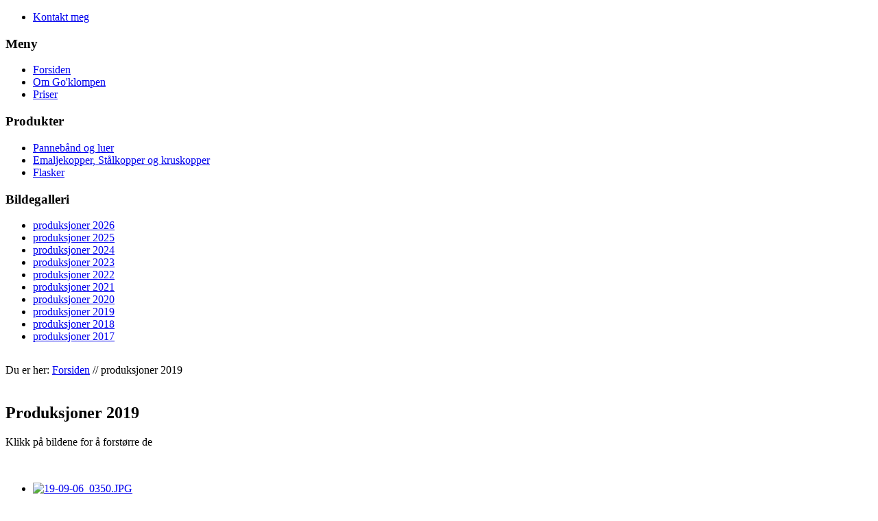

--- FILE ---
content_type: text/html; charset=utf-8
request_url: http://goklompen.no/produksjoner-2019
body_size: 21806
content:
<!DOCTYPE html PUBLIC "-//W3C//DTD XHTML 1.0 Transitional//EN" "http://www.w3.org/TR/xhtml1/DTD/xhtml1-transitional.dtd">
<html xmlns="http://www.w3.org/1999/xhtml" xml:lang="nb-no" lang="nb-no" dir="ltr">
<head>
   <base href="http://goklompen.no/produksjoner-2019" />
  <meta http-equiv="content-type" content="text/html; charset=utf-8" />
  <meta name="author" content="Super User" />
  <meta name="generator" content="Joomla! - Open Source Content Management" />
  <title>produksjoner 2019</title>
  <script src="/media/system/js/mootools-core.js" type="text/javascript"></script>
  <script src="/media/system/js/core.js" type="text/javascript"></script>
  <script src="/media/system/js/caption.js" type="text/javascript"></script>
  <script type="text/javascript">
window.addEvent('load', function() {
				new JCaption('img.caption');
			});
  </script>
  <!-- JoomlaWorks "Simple Image Gallery" Plugin (v2.2) starts here -->

		
		<script type="text/javascript" src="/plugins/content/jw_simpleImageGallery/jw_simpleImageGallery/includes/jquery/jquery-1.4.4.min.js"></script>
		<script type="text/javascript" src="/plugins/content/jw_simpleImageGallery/jw_simpleImageGallery/includes/slimbox-2.04/js/slimbox2.js"></script>
		<link rel="stylesheet" type="text/css" href="/plugins/content/jw_simpleImageGallery/jw_simpleImageGallery/includes/slimbox-2.04/css/slimbox2.css" />
		<link rel="stylesheet" type="text/css" href="/plugins/content/jw_simpleImageGallery/jw_simpleImageGallery/tmpl/Polaroids/css/template.css" />
		<!--[if lte IE 6]>
		<link rel="stylesheet" type="text/css" href="/plugins/content/jw_simpleImageGallery/jw_simpleImageGallery/tmpl/Polaroids/css/template_ie6.css" />
		<![endif]-->
		<!--[if IE 7]>
		<link rel="stylesheet" type="text/css" href="/plugins/content/jw_simpleImageGallery/jw_simpleImageGallery/tmpl/Polaroids/css/template_ie7.css" />
		<![endif]-->
		
<!-- JoomlaWorks "Simple Image Gallery" Plugin (v2.2) ends here -->

 <link rel="stylesheet" href="/templates/system/css/system.css" type="text/css" />
 <link rel="stylesheet" href="/templates/system/css/general.css" type="text/css" />
 <link rel="stylesheet" type="text/css" href="/templates/goklompen/css/template.css" media="screen" />
 <!--[if IE 6]><link rel="stylesheet" href="/templates/goklompen/css/template.ie6.css" type="text/css" media="screen" /><![endif]-->
 <!--[if IE 7]><link rel="stylesheet" href="/templates/goklompen/css/template.ie7.css" type="text/css" media="screen" /><![endif]-->
 <script type="text/javascript">if ('undefined' != typeof jQuery) document._artxJQueryBackup = jQuery;</script>
 <script type="text/javascript" src="/templates/goklompen/jquery.js"></script>
 <script type="text/javascript">jQuery.noConflict();</script>
 <script type="text/javascript" src="/templates/goklompen/script.js"></script>
 <script type="text/javascript">if (document._artxJQueryBackup) jQuery = document._artxJQueryBackup;</script>
</head>
<body>
<div id="klompenmain">
    <div class="cleared reset-box"></div>
<div class="klompenbox klompensheet">
    <div class="klompenbox-body klompensheet-body">
<div class="klompenheader">
<div class="klompenlogo">
</div>

</div>
<div class="cleared reset-box"></div>
<div class="klompenbar klompennav">
<div class="klompennav-outer">
			<ul class="klompenhmenu"><li class="item-103"><a href="/kontakt-meg">Kontakt meg</a></li></ul></div>
</div>
<div class="cleared reset-box"></div>
<div class="klompenlayout-wrapper">
    <div class="klompencontent-layout">
        <div class="klompencontent-layout-row">
<div class="klompenlayout-cell klompensidebar1">
        <div class="klompenbox klompenblock">
            <div class="klompenbox-body klompenblock-body">
        
                <div class="klompenbar klompenblockheader">
            <h3 class="t">
        Meny</h3>
        </div>
                <div class="klompenbox klompenblockcontent">
            <div class="klompenbox-body klompenblockcontent-body">
        
        <ul class="menu"><li class="item-101"><a href="/">Forsiden</a></li><li class="item-111"><a href="/om-go-klompen">Om Go'klompen</a></li><li class="item-113"><a href="/priser">Priser</a></li></ul>
        
        		<div class="cleared"></div>
            </div>
        </div>
        
        
        		<div class="cleared"></div>
            </div>
        </div>
        
        <div class="klompenbox klompenblock">
            <div class="klompenbox-body klompenblock-body">
        
                <div class="klompenbar klompenblockheader">
            <h3 class="t">
        Produkter</h3>
        </div>
                <div class="klompenbox klompenblockcontent">
            <div class="klompenbox-body klompenblockcontent-body">
        
        <ul class="menu"><li class="item-118"><a href="/panneband-og-luer">Pannebånd og luer</a></li><li class="item-147"><a href="/emalje-stal-krus">Emaljekopper, Stålkopper og kruskopper</a></li><li class="item-149"><a href="/flasker">Flasker</a></li></ul>
        
        		<div class="cleared"></div>
            </div>
        </div>
        
        
        		<div class="cleared"></div>
            </div>
        </div>
        
        <div class="klompenbox klompenblock">
            <div class="klompenbox-body klompenblock-body">
        
                <div class="klompenbar klompenblockheader">
            <h3 class="t">
        Bildegalleri</h3>
        </div>
                <div class="klompenbox klompenblockcontent">
            <div class="klompenbox-body klompenblockcontent-body">
        
        <ul class="menu"><li class="item-156"><a href="/produksjoner-2026">produksjoner 2026</a></li><li class="item-155"><a href="/produksjoner-2025">produksjoner 2025</a></li><li class="item-154"><a href="/produksjoner-2024">produksjoner 2024</a></li><li class="item-153"><a href="/produksjoner-2023">produksjoner 2023</a></li><li class="item-151"><a href="/produksjoner-2022">produksjoner 2022</a></li><li class="item-152"><a href="/produksjoner-2021">produksjoner 2021</a></li><li class="item-150"><a href="/produksjoner-2020">produksjoner 2020</a></li><li class="item-148 current active"><a href="/produksjoner-2019">produksjoner 2019</a></li><li class="item-146"><a href="/produksjoner-2018">produksjoner 2018</a></li><li class="item-145"><a href="/produksjoner-2017">produksjoner 2017</a></li></ul>
        
        		<div class="cleared"></div>
            </div>
        </div>
        
        
        		<div class="cleared"></div>
            </div>
        </div>
        

  <div class="cleared"></div>
</div>
<div class="klompenlayout-cell klompencontent">

<div class="klompenbox klompenpost">
    <div class="klompenbox-body klompenpost-body">
<div class="klompenpost-inner">
<div class="klompenpostcontent">

<div class="breadcrumbs">
<span class="showHere">Du er her: </span><a href="/" class="pathway">Forsiden</a>  //  <span>produksjoner 2019</span></div>

</div>
<div class="cleared"></div>
</div>

		<div class="cleared"></div>
    </div>
</div>
<div class="item-page"><div class="klompenbox klompenpost">
    <div class="klompenbox-body klompenpost-body">
<div class="klompenpost-inner">
<div class="klompenpostmetadataheader">
<h2 class="klompenpostheader">Produksjoner 2019</h2>
</div>
<div class="klompenpostcontent">
<div class="klompenarticle"><p>Klikk på bildene for å forstørre de</p>
<p> </p>
<p>

<!-- JoomlaWorks "Simple Image Gallery" Plugin (v2.2) starts here -->

<ul id="siga2d9dc5e09" class="sig-container">
		<li class="sig-block">
		<span class="sig-link-wrapper">
			<span class="sig-link-innerwrapper">
				<a href="/images/stories/produkter19/19-09-06_0350.JPG" class="sig-link" style="width:190px;height:270px;" rel="lightbox[gallerya2d9dc5e09]" title=" &lt;b&gt;Produksjoner 2019&lt;/b&gt;&lt;br /&gt;&lt;br /&gt;" target="_blank">
					<img class="sig-image" src="/plugins/content/jw_simpleImageGallery/jw_simpleImageGallery/includes/images/transparent.gif" alt="19-09-06_0350.JPG" title="19-09-06_0350.JPG" style="width:190px;height:270px;background-image:url(/cache/jw_simpleImageGallery/jwsig_cache_423e159616_19-09-06_0350.jpg);" />
									</a>
			</span>
		</span>
	</li>
		<li class="sig-block">
		<span class="sig-link-wrapper">
			<span class="sig-link-innerwrapper">
				<a href="/images/stories/produkter19/19-09-06_0351.JPG" class="sig-link" style="width:190px;height:270px;" rel="lightbox[gallerya2d9dc5e09]" title=" &lt;b&gt;Produksjoner 2019&lt;/b&gt;&lt;br /&gt;&lt;br /&gt;" target="_blank">
					<img class="sig-image" src="/plugins/content/jw_simpleImageGallery/jw_simpleImageGallery/includes/images/transparent.gif" alt="19-09-06_0351.JPG" title="19-09-06_0351.JPG" style="width:190px;height:270px;background-image:url(/cache/jw_simpleImageGallery/jwsig_cache_423e159616_19-09-06_0351.jpg);" />
									</a>
			</span>
		</span>
	</li>
		<li class="sig-block">
		<span class="sig-link-wrapper">
			<span class="sig-link-innerwrapper">
				<a href="/images/stories/produkter19/19-09-06_0352.JPG" class="sig-link" style="width:190px;height:270px;" rel="lightbox[gallerya2d9dc5e09]" title=" &lt;b&gt;Produksjoner 2019&lt;/b&gt;&lt;br /&gt;&lt;br /&gt;" target="_blank">
					<img class="sig-image" src="/plugins/content/jw_simpleImageGallery/jw_simpleImageGallery/includes/images/transparent.gif" alt="19-09-06_0352.JPG" title="19-09-06_0352.JPG" style="width:190px;height:270px;background-image:url(/cache/jw_simpleImageGallery/jwsig_cache_423e159616_19-09-06_0352.jpg);" />
									</a>
			</span>
		</span>
	</li>
		<li class="sig-block">
		<span class="sig-link-wrapper">
			<span class="sig-link-innerwrapper">
				<a href="/images/stories/produkter19/19-09-06_0353.JPG" class="sig-link" style="width:190px;height:270px;" rel="lightbox[gallerya2d9dc5e09]" title=" &lt;b&gt;Produksjoner 2019&lt;/b&gt;&lt;br /&gt;&lt;br /&gt;" target="_blank">
					<img class="sig-image" src="/plugins/content/jw_simpleImageGallery/jw_simpleImageGallery/includes/images/transparent.gif" alt="19-09-06_0353.JPG" title="19-09-06_0353.JPG" style="width:190px;height:270px;background-image:url(/cache/jw_simpleImageGallery/jwsig_cache_423e159616_19-09-06_0353.jpg);" />
									</a>
			</span>
		</span>
	</li>
		<li class="sig-block">
		<span class="sig-link-wrapper">
			<span class="sig-link-innerwrapper">
				<a href="/images/stories/produkter19/19-09-06_0354.JPG" class="sig-link" style="width:190px;height:270px;" rel="lightbox[gallerya2d9dc5e09]" title=" &lt;b&gt;Produksjoner 2019&lt;/b&gt;&lt;br /&gt;&lt;br /&gt;" target="_blank">
					<img class="sig-image" src="/plugins/content/jw_simpleImageGallery/jw_simpleImageGallery/includes/images/transparent.gif" alt="19-09-06_0354.JPG" title="19-09-06_0354.JPG" style="width:190px;height:270px;background-image:url(/cache/jw_simpleImageGallery/jwsig_cache_423e159616_19-09-06_0354.jpg);" />
									</a>
			</span>
		</span>
	</li>
		<li class="sig-block">
		<span class="sig-link-wrapper">
			<span class="sig-link-innerwrapper">
				<a href="/images/stories/produkter19/19-09-06_0355.JPG" class="sig-link" style="width:190px;height:270px;" rel="lightbox[gallerya2d9dc5e09]" title=" &lt;b&gt;Produksjoner 2019&lt;/b&gt;&lt;br /&gt;&lt;br /&gt;" target="_blank">
					<img class="sig-image" src="/plugins/content/jw_simpleImageGallery/jw_simpleImageGallery/includes/images/transparent.gif" alt="19-09-06_0355.JPG" title="19-09-06_0355.JPG" style="width:190px;height:270px;background-image:url(/cache/jw_simpleImageGallery/jwsig_cache_423e159616_19-09-06_0355.jpg);" />
									</a>
			</span>
		</span>
	</li>
		<li class="sig-block">
		<span class="sig-link-wrapper">
			<span class="sig-link-innerwrapper">
				<a href="/images/stories/produkter19/19-09-06_0356.JPG" class="sig-link" style="width:190px;height:270px;" rel="lightbox[gallerya2d9dc5e09]" title=" &lt;b&gt;Produksjoner 2019&lt;/b&gt;&lt;br /&gt;&lt;br /&gt;" target="_blank">
					<img class="sig-image" src="/plugins/content/jw_simpleImageGallery/jw_simpleImageGallery/includes/images/transparent.gif" alt="19-09-06_0356.JPG" title="19-09-06_0356.JPG" style="width:190px;height:270px;background-image:url(/cache/jw_simpleImageGallery/jwsig_cache_423e159616_19-09-06_0356.jpg);" />
									</a>
			</span>
		</span>
	</li>
		<li class="sig-block">
		<span class="sig-link-wrapper">
			<span class="sig-link-innerwrapper">
				<a href="/images/stories/produkter19/19-09-08_0357.JPG" class="sig-link" style="width:190px;height:270px;" rel="lightbox[gallerya2d9dc5e09]" title=" &lt;b&gt;Produksjoner 2019&lt;/b&gt;&lt;br /&gt;&lt;br /&gt;" target="_blank">
					<img class="sig-image" src="/plugins/content/jw_simpleImageGallery/jw_simpleImageGallery/includes/images/transparent.gif" alt="19-09-08_0357.JPG" title="19-09-08_0357.JPG" style="width:190px;height:270px;background-image:url(/cache/jw_simpleImageGallery/jwsig_cache_423e159616_19-09-08_0357.jpg);" />
									</a>
			</span>
		</span>
	</li>
		<li class="sig-block">
		<span class="sig-link-wrapper">
			<span class="sig-link-innerwrapper">
				<a href="/images/stories/produkter19/19-09-08_0358.JPG" class="sig-link" style="width:190px;height:270px;" rel="lightbox[gallerya2d9dc5e09]" title=" &lt;b&gt;Produksjoner 2019&lt;/b&gt;&lt;br /&gt;&lt;br /&gt;" target="_blank">
					<img class="sig-image" src="/plugins/content/jw_simpleImageGallery/jw_simpleImageGallery/includes/images/transparent.gif" alt="19-09-08_0358.JPG" title="19-09-08_0358.JPG" style="width:190px;height:270px;background-image:url(/cache/jw_simpleImageGallery/jwsig_cache_423e159616_19-09-08_0358.jpg);" />
									</a>
			</span>
		</span>
	</li>
		<li class="sig-block">
		<span class="sig-link-wrapper">
			<span class="sig-link-innerwrapper">
				<a href="/images/stories/produkter19/19-09-08_0359.JPG" class="sig-link" style="width:190px;height:270px;" rel="lightbox[gallerya2d9dc5e09]" title=" &lt;b&gt;Produksjoner 2019&lt;/b&gt;&lt;br /&gt;&lt;br /&gt;" target="_blank">
					<img class="sig-image" src="/plugins/content/jw_simpleImageGallery/jw_simpleImageGallery/includes/images/transparent.gif" alt="19-09-08_0359.JPG" title="19-09-08_0359.JPG" style="width:190px;height:270px;background-image:url(/cache/jw_simpleImageGallery/jwsig_cache_423e159616_19-09-08_0359.jpg);" />
									</a>
			</span>
		</span>
	</li>
		<li class="sig-block">
		<span class="sig-link-wrapper">
			<span class="sig-link-innerwrapper">
				<a href="/images/stories/produkter19/19-09-08_0360.JPG" class="sig-link" style="width:190px;height:270px;" rel="lightbox[gallerya2d9dc5e09]" title=" &lt;b&gt;Produksjoner 2019&lt;/b&gt;&lt;br /&gt;&lt;br /&gt;" target="_blank">
					<img class="sig-image" src="/plugins/content/jw_simpleImageGallery/jw_simpleImageGallery/includes/images/transparent.gif" alt="19-09-08_0360.JPG" title="19-09-08_0360.JPG" style="width:190px;height:270px;background-image:url(/cache/jw_simpleImageGallery/jwsig_cache_423e159616_19-09-08_0360.jpg);" />
									</a>
			</span>
		</span>
	</li>
		<li class="sig-block">
		<span class="sig-link-wrapper">
			<span class="sig-link-innerwrapper">
				<a href="/images/stories/produkter19/19-09-08_0361.JPG" class="sig-link" style="width:190px;height:270px;" rel="lightbox[gallerya2d9dc5e09]" title=" &lt;b&gt;Produksjoner 2019&lt;/b&gt;&lt;br /&gt;&lt;br /&gt;" target="_blank">
					<img class="sig-image" src="/plugins/content/jw_simpleImageGallery/jw_simpleImageGallery/includes/images/transparent.gif" alt="19-09-08_0361.JPG" title="19-09-08_0361.JPG" style="width:190px;height:270px;background-image:url(/cache/jw_simpleImageGallery/jwsig_cache_423e159616_19-09-08_0361.jpg);" />
									</a>
			</span>
		</span>
	</li>
		<li class="sig-block">
		<span class="sig-link-wrapper">
			<span class="sig-link-innerwrapper">
				<a href="/images/stories/produkter19/19-09-08_0362.JPG" class="sig-link" style="width:190px;height:270px;" rel="lightbox[gallerya2d9dc5e09]" title=" &lt;b&gt;Produksjoner 2019&lt;/b&gt;&lt;br /&gt;&lt;br /&gt;" target="_blank">
					<img class="sig-image" src="/plugins/content/jw_simpleImageGallery/jw_simpleImageGallery/includes/images/transparent.gif" alt="19-09-08_0362.JPG" title="19-09-08_0362.JPG" style="width:190px;height:270px;background-image:url(/cache/jw_simpleImageGallery/jwsig_cache_423e159616_19-09-08_0362.jpg);" />
									</a>
			</span>
		</span>
	</li>
		<li class="sig-block">
		<span class="sig-link-wrapper">
			<span class="sig-link-innerwrapper">
				<a href="/images/stories/produkter19/19-09-09_0363.JPG" class="sig-link" style="width:190px;height:270px;" rel="lightbox[gallerya2d9dc5e09]" title=" &lt;b&gt;Produksjoner 2019&lt;/b&gt;&lt;br /&gt;&lt;br /&gt;" target="_blank">
					<img class="sig-image" src="/plugins/content/jw_simpleImageGallery/jw_simpleImageGallery/includes/images/transparent.gif" alt="19-09-09_0363.JPG" title="19-09-09_0363.JPG" style="width:190px;height:270px;background-image:url(/cache/jw_simpleImageGallery/jwsig_cache_423e159616_19-09-09_0363.jpg);" />
									</a>
			</span>
		</span>
	</li>
		<li class="sig-block">
		<span class="sig-link-wrapper">
			<span class="sig-link-innerwrapper">
				<a href="/images/stories/produkter19/19-09-10_0364.JPG" class="sig-link" style="width:190px;height:270px;" rel="lightbox[gallerya2d9dc5e09]" title=" &lt;b&gt;Produksjoner 2019&lt;/b&gt;&lt;br /&gt;&lt;br /&gt;" target="_blank">
					<img class="sig-image" src="/plugins/content/jw_simpleImageGallery/jw_simpleImageGallery/includes/images/transparent.gif" alt="19-09-10_0364.JPG" title="19-09-10_0364.JPG" style="width:190px;height:270px;background-image:url(/cache/jw_simpleImageGallery/jwsig_cache_423e159616_19-09-10_0364.jpg);" />
									</a>
			</span>
		</span>
	</li>
		<li class="sig-block">
		<span class="sig-link-wrapper">
			<span class="sig-link-innerwrapper">
				<a href="/images/stories/produkter19/19-09-10_0365.JPG" class="sig-link" style="width:190px;height:270px;" rel="lightbox[gallerya2d9dc5e09]" title=" &lt;b&gt;Produksjoner 2019&lt;/b&gt;&lt;br /&gt;&lt;br /&gt;" target="_blank">
					<img class="sig-image" src="/plugins/content/jw_simpleImageGallery/jw_simpleImageGallery/includes/images/transparent.gif" alt="19-09-10_0365.JPG" title="19-09-10_0365.JPG" style="width:190px;height:270px;background-image:url(/cache/jw_simpleImageGallery/jwsig_cache_423e159616_19-09-10_0365.jpg);" />
									</a>
			</span>
		</span>
	</li>
		<li class="sig-block">
		<span class="sig-link-wrapper">
			<span class="sig-link-innerwrapper">
				<a href="/images/stories/produkter19/19-09-17_0366.JPG" class="sig-link" style="width:190px;height:270px;" rel="lightbox[gallerya2d9dc5e09]" title=" &lt;b&gt;Produksjoner 2019&lt;/b&gt;&lt;br /&gt;&lt;br /&gt;" target="_blank">
					<img class="sig-image" src="/plugins/content/jw_simpleImageGallery/jw_simpleImageGallery/includes/images/transparent.gif" alt="19-09-17_0366.JPG" title="19-09-17_0366.JPG" style="width:190px;height:270px;background-image:url(/cache/jw_simpleImageGallery/jwsig_cache_423e159616_19-09-17_0366.jpg);" />
									</a>
			</span>
		</span>
	</li>
		<li class="sig-block">
		<span class="sig-link-wrapper">
			<span class="sig-link-innerwrapper">
				<a href="/images/stories/produkter19/19-09-17_0367.JPG" class="sig-link" style="width:190px;height:270px;" rel="lightbox[gallerya2d9dc5e09]" title=" &lt;b&gt;Produksjoner 2019&lt;/b&gt;&lt;br /&gt;&lt;br /&gt;" target="_blank">
					<img class="sig-image" src="/plugins/content/jw_simpleImageGallery/jw_simpleImageGallery/includes/images/transparent.gif" alt="19-09-17_0367.JPG" title="19-09-17_0367.JPG" style="width:190px;height:270px;background-image:url(/cache/jw_simpleImageGallery/jwsig_cache_423e159616_19-09-17_0367.jpg);" />
									</a>
			</span>
		</span>
	</li>
		<li class="sig-block">
		<span class="sig-link-wrapper">
			<span class="sig-link-innerwrapper">
				<a href="/images/stories/produkter19/19-09-17_0368.JPG" class="sig-link" style="width:190px;height:270px;" rel="lightbox[gallerya2d9dc5e09]" title=" &lt;b&gt;Produksjoner 2019&lt;/b&gt;&lt;br /&gt;&lt;br /&gt;" target="_blank">
					<img class="sig-image" src="/plugins/content/jw_simpleImageGallery/jw_simpleImageGallery/includes/images/transparent.gif" alt="19-09-17_0368.JPG" title="19-09-17_0368.JPG" style="width:190px;height:270px;background-image:url(/cache/jw_simpleImageGallery/jwsig_cache_423e159616_19-09-17_0368.jpg);" />
									</a>
			</span>
		</span>
	</li>
		<li class="sig-block">
		<span class="sig-link-wrapper">
			<span class="sig-link-innerwrapper">
				<a href="/images/stories/produkter19/19-09-17_0369.JPG" class="sig-link" style="width:190px;height:270px;" rel="lightbox[gallerya2d9dc5e09]" title=" &lt;b&gt;Produksjoner 2019&lt;/b&gt;&lt;br /&gt;&lt;br /&gt;" target="_blank">
					<img class="sig-image" src="/plugins/content/jw_simpleImageGallery/jw_simpleImageGallery/includes/images/transparent.gif" alt="19-09-17_0369.JPG" title="19-09-17_0369.JPG" style="width:190px;height:270px;background-image:url(/cache/jw_simpleImageGallery/jwsig_cache_423e159616_19-09-17_0369.jpg);" />
									</a>
			</span>
		</span>
	</li>
		<li class="sig-block">
		<span class="sig-link-wrapper">
			<span class="sig-link-innerwrapper">
				<a href="/images/stories/produkter19/19-09-27_0370.JPG" class="sig-link" style="width:190px;height:270px;" rel="lightbox[gallerya2d9dc5e09]" title=" &lt;b&gt;Produksjoner 2019&lt;/b&gt;&lt;br /&gt;&lt;br /&gt;" target="_blank">
					<img class="sig-image" src="/plugins/content/jw_simpleImageGallery/jw_simpleImageGallery/includes/images/transparent.gif" alt="19-09-27_0370.JPG" title="19-09-27_0370.JPG" style="width:190px;height:270px;background-image:url(/cache/jw_simpleImageGallery/jwsig_cache_423e159616_19-09-27_0370.jpg);" />
									</a>
			</span>
		</span>
	</li>
		<li class="sig-block">
		<span class="sig-link-wrapper">
			<span class="sig-link-innerwrapper">
				<a href="/images/stories/produkter19/19-09-27_0371.JPG" class="sig-link" style="width:190px;height:270px;" rel="lightbox[gallerya2d9dc5e09]" title=" &lt;b&gt;Produksjoner 2019&lt;/b&gt;&lt;br /&gt;&lt;br /&gt;" target="_blank">
					<img class="sig-image" src="/plugins/content/jw_simpleImageGallery/jw_simpleImageGallery/includes/images/transparent.gif" alt="19-09-27_0371.JPG" title="19-09-27_0371.JPG" style="width:190px;height:270px;background-image:url(/cache/jw_simpleImageGallery/jwsig_cache_423e159616_19-09-27_0371.jpg);" />
									</a>
			</span>
		</span>
	</li>
		<li class="sig-block">
		<span class="sig-link-wrapper">
			<span class="sig-link-innerwrapper">
				<a href="/images/stories/produkter19/19-09-27_0372.JPG" class="sig-link" style="width:190px;height:270px;" rel="lightbox[gallerya2d9dc5e09]" title=" &lt;b&gt;Produksjoner 2019&lt;/b&gt;&lt;br /&gt;&lt;br /&gt;" target="_blank">
					<img class="sig-image" src="/plugins/content/jw_simpleImageGallery/jw_simpleImageGallery/includes/images/transparent.gif" alt="19-09-27_0372.JPG" title="19-09-27_0372.JPG" style="width:190px;height:270px;background-image:url(/cache/jw_simpleImageGallery/jwsig_cache_423e159616_19-09-27_0372.jpg);" />
									</a>
			</span>
		</span>
	</li>
		<li class="sig-block">
		<span class="sig-link-wrapper">
			<span class="sig-link-innerwrapper">
				<a href="/images/stories/produkter19/19-09-27_0373.JPG" class="sig-link" style="width:190px;height:270px;" rel="lightbox[gallerya2d9dc5e09]" title=" &lt;b&gt;Produksjoner 2019&lt;/b&gt;&lt;br /&gt;&lt;br /&gt;" target="_blank">
					<img class="sig-image" src="/plugins/content/jw_simpleImageGallery/jw_simpleImageGallery/includes/images/transparent.gif" alt="19-09-27_0373.JPG" title="19-09-27_0373.JPG" style="width:190px;height:270px;background-image:url(/cache/jw_simpleImageGallery/jwsig_cache_423e159616_19-09-27_0373.jpg);" />
									</a>
			</span>
		</span>
	</li>
		<li class="sig-block">
		<span class="sig-link-wrapper">
			<span class="sig-link-innerwrapper">
				<a href="/images/stories/produkter19/19-09-27_0374.JPG" class="sig-link" style="width:190px;height:270px;" rel="lightbox[gallerya2d9dc5e09]" title=" &lt;b&gt;Produksjoner 2019&lt;/b&gt;&lt;br /&gt;&lt;br /&gt;" target="_blank">
					<img class="sig-image" src="/plugins/content/jw_simpleImageGallery/jw_simpleImageGallery/includes/images/transparent.gif" alt="19-09-27_0374.JPG" title="19-09-27_0374.JPG" style="width:190px;height:270px;background-image:url(/cache/jw_simpleImageGallery/jwsig_cache_423e159616_19-09-27_0374.jpg);" />
									</a>
			</span>
		</span>
	</li>
		<li class="sig-block">
		<span class="sig-link-wrapper">
			<span class="sig-link-innerwrapper">
				<a href="/images/stories/produkter19/19-09-27_0375.JPG" class="sig-link" style="width:190px;height:270px;" rel="lightbox[gallerya2d9dc5e09]" title=" &lt;b&gt;Produksjoner 2019&lt;/b&gt;&lt;br /&gt;&lt;br /&gt;" target="_blank">
					<img class="sig-image" src="/plugins/content/jw_simpleImageGallery/jw_simpleImageGallery/includes/images/transparent.gif" alt="19-09-27_0375.JPG" title="19-09-27_0375.JPG" style="width:190px;height:270px;background-image:url(/cache/jw_simpleImageGallery/jwsig_cache_423e159616_19-09-27_0375.jpg);" />
									</a>
			</span>
		</span>
	</li>
		<li class="sig-block">
		<span class="sig-link-wrapper">
			<span class="sig-link-innerwrapper">
				<a href="/images/stories/produkter19/19-09-27_0376.JPG" class="sig-link" style="width:190px;height:270px;" rel="lightbox[gallerya2d9dc5e09]" title=" &lt;b&gt;Produksjoner 2019&lt;/b&gt;&lt;br /&gt;&lt;br /&gt;" target="_blank">
					<img class="sig-image" src="/plugins/content/jw_simpleImageGallery/jw_simpleImageGallery/includes/images/transparent.gif" alt="19-09-27_0376.JPG" title="19-09-27_0376.JPG" style="width:190px;height:270px;background-image:url(/cache/jw_simpleImageGallery/jwsig_cache_423e159616_19-09-27_0376.jpg);" />
									</a>
			</span>
		</span>
	</li>
		<li class="sig-block">
		<span class="sig-link-wrapper">
			<span class="sig-link-innerwrapper">
				<a href="/images/stories/produkter19/19-09-27_0377.JPG" class="sig-link" style="width:190px;height:270px;" rel="lightbox[gallerya2d9dc5e09]" title=" &lt;b&gt;Produksjoner 2019&lt;/b&gt;&lt;br /&gt;&lt;br /&gt;" target="_blank">
					<img class="sig-image" src="/plugins/content/jw_simpleImageGallery/jw_simpleImageGallery/includes/images/transparent.gif" alt="19-09-27_0377.JPG" title="19-09-27_0377.JPG" style="width:190px;height:270px;background-image:url(/cache/jw_simpleImageGallery/jwsig_cache_423e159616_19-09-27_0377.jpg);" />
									</a>
			</span>
		</span>
	</li>
		<li class="sig-block">
		<span class="sig-link-wrapper">
			<span class="sig-link-innerwrapper">
				<a href="/images/stories/produkter19/19-09-27_0378.JPG" class="sig-link" style="width:190px;height:270px;" rel="lightbox[gallerya2d9dc5e09]" title=" &lt;b&gt;Produksjoner 2019&lt;/b&gt;&lt;br /&gt;&lt;br /&gt;" target="_blank">
					<img class="sig-image" src="/plugins/content/jw_simpleImageGallery/jw_simpleImageGallery/includes/images/transparent.gif" alt="19-09-27_0378.JPG" title="19-09-27_0378.JPG" style="width:190px;height:270px;background-image:url(/cache/jw_simpleImageGallery/jwsig_cache_423e159616_19-09-27_0378.jpg);" />
									</a>
			</span>
		</span>
	</li>
		<li class="sig-block">
		<span class="sig-link-wrapper">
			<span class="sig-link-innerwrapper">
				<a href="/images/stories/produkter19/19-09-27_0379.JPG" class="sig-link" style="width:190px;height:270px;" rel="lightbox[gallerya2d9dc5e09]" title=" &lt;b&gt;Produksjoner 2019&lt;/b&gt;&lt;br /&gt;&lt;br /&gt;" target="_blank">
					<img class="sig-image" src="/plugins/content/jw_simpleImageGallery/jw_simpleImageGallery/includes/images/transparent.gif" alt="19-09-27_0379.JPG" title="19-09-27_0379.JPG" style="width:190px;height:270px;background-image:url(/cache/jw_simpleImageGallery/jwsig_cache_423e159616_19-09-27_0379.jpg);" />
									</a>
			</span>
		</span>
	</li>
		<li class="sig-block">
		<span class="sig-link-wrapper">
			<span class="sig-link-innerwrapper">
				<a href="/images/stories/produkter19/19-09-27_0380.JPG" class="sig-link" style="width:190px;height:270px;" rel="lightbox[gallerya2d9dc5e09]" title=" &lt;b&gt;Produksjoner 2019&lt;/b&gt;&lt;br /&gt;&lt;br /&gt;" target="_blank">
					<img class="sig-image" src="/plugins/content/jw_simpleImageGallery/jw_simpleImageGallery/includes/images/transparent.gif" alt="19-09-27_0380.JPG" title="19-09-27_0380.JPG" style="width:190px;height:270px;background-image:url(/cache/jw_simpleImageGallery/jwsig_cache_423e159616_19-09-27_0380.jpg);" />
									</a>
			</span>
		</span>
	</li>
		<li class="sig-block">
		<span class="sig-link-wrapper">
			<span class="sig-link-innerwrapper">
				<a href="/images/stories/produkter19/19-09-27_0381.JPG" class="sig-link" style="width:190px;height:270px;" rel="lightbox[gallerya2d9dc5e09]" title=" &lt;b&gt;Produksjoner 2019&lt;/b&gt;&lt;br /&gt;&lt;br /&gt;" target="_blank">
					<img class="sig-image" src="/plugins/content/jw_simpleImageGallery/jw_simpleImageGallery/includes/images/transparent.gif" alt="19-09-27_0381.JPG" title="19-09-27_0381.JPG" style="width:190px;height:270px;background-image:url(/cache/jw_simpleImageGallery/jwsig_cache_423e159616_19-09-27_0381.jpg);" />
									</a>
			</span>
		</span>
	</li>
		<li class="sig-block">
		<span class="sig-link-wrapper">
			<span class="sig-link-innerwrapper">
				<a href="/images/stories/produkter19/19-09-27_0382.JPG" class="sig-link" style="width:190px;height:270px;" rel="lightbox[gallerya2d9dc5e09]" title=" &lt;b&gt;Produksjoner 2019&lt;/b&gt;&lt;br /&gt;&lt;br /&gt;" target="_blank">
					<img class="sig-image" src="/plugins/content/jw_simpleImageGallery/jw_simpleImageGallery/includes/images/transparent.gif" alt="19-09-27_0382.JPG" title="19-09-27_0382.JPG" style="width:190px;height:270px;background-image:url(/cache/jw_simpleImageGallery/jwsig_cache_423e159616_19-09-27_0382.jpg);" />
									</a>
			</span>
		</span>
	</li>
		<li class="sig-block">
		<span class="sig-link-wrapper">
			<span class="sig-link-innerwrapper">
				<a href="/images/stories/produkter19/19-09-27_0383.JPG" class="sig-link" style="width:190px;height:270px;" rel="lightbox[gallerya2d9dc5e09]" title=" &lt;b&gt;Produksjoner 2019&lt;/b&gt;&lt;br /&gt;&lt;br /&gt;" target="_blank">
					<img class="sig-image" src="/plugins/content/jw_simpleImageGallery/jw_simpleImageGallery/includes/images/transparent.gif" alt="19-09-27_0383.JPG" title="19-09-27_0383.JPG" style="width:190px;height:270px;background-image:url(/cache/jw_simpleImageGallery/jwsig_cache_423e159616_19-09-27_0383.jpg);" />
									</a>
			</span>
		</span>
	</li>
		<li class="sig-block">
		<span class="sig-link-wrapper">
			<span class="sig-link-innerwrapper">
				<a href="/images/stories/produkter19/19-09-27_0384.JPG" class="sig-link" style="width:190px;height:270px;" rel="lightbox[gallerya2d9dc5e09]" title=" &lt;b&gt;Produksjoner 2019&lt;/b&gt;&lt;br /&gt;&lt;br /&gt;" target="_blank">
					<img class="sig-image" src="/plugins/content/jw_simpleImageGallery/jw_simpleImageGallery/includes/images/transparent.gif" alt="19-09-27_0384.JPG" title="19-09-27_0384.JPG" style="width:190px;height:270px;background-image:url(/cache/jw_simpleImageGallery/jwsig_cache_423e159616_19-09-27_0384.jpg);" />
									</a>
			</span>
		</span>
	</li>
		<li class="sig-block">
		<span class="sig-link-wrapper">
			<span class="sig-link-innerwrapper">
				<a href="/images/stories/produkter19/19-09-27_0385.JPG" class="sig-link" style="width:190px;height:270px;" rel="lightbox[gallerya2d9dc5e09]" title=" &lt;b&gt;Produksjoner 2019&lt;/b&gt;&lt;br /&gt;&lt;br /&gt;" target="_blank">
					<img class="sig-image" src="/plugins/content/jw_simpleImageGallery/jw_simpleImageGallery/includes/images/transparent.gif" alt="19-09-27_0385.JPG" title="19-09-27_0385.JPG" style="width:190px;height:270px;background-image:url(/cache/jw_simpleImageGallery/jwsig_cache_423e159616_19-09-27_0385.jpg);" />
									</a>
			</span>
		</span>
	</li>
		<li class="sig-block">
		<span class="sig-link-wrapper">
			<span class="sig-link-innerwrapper">
				<a href="/images/stories/produkter19/19-09-29_0386.JPG" class="sig-link" style="width:190px;height:270px;" rel="lightbox[gallerya2d9dc5e09]" title=" &lt;b&gt;Produksjoner 2019&lt;/b&gt;&lt;br /&gt;&lt;br /&gt;" target="_blank">
					<img class="sig-image" src="/plugins/content/jw_simpleImageGallery/jw_simpleImageGallery/includes/images/transparent.gif" alt="19-09-29_0386.JPG" title="19-09-29_0386.JPG" style="width:190px;height:270px;background-image:url(/cache/jw_simpleImageGallery/jwsig_cache_423e159616_19-09-29_0386.jpg);" />
									</a>
			</span>
		</span>
	</li>
		<li class="sig-block">
		<span class="sig-link-wrapper">
			<span class="sig-link-innerwrapper">
				<a href="/images/stories/produkter19/19-09-29_0387.JPG" class="sig-link" style="width:190px;height:270px;" rel="lightbox[gallerya2d9dc5e09]" title=" &lt;b&gt;Produksjoner 2019&lt;/b&gt;&lt;br /&gt;&lt;br /&gt;" target="_blank">
					<img class="sig-image" src="/plugins/content/jw_simpleImageGallery/jw_simpleImageGallery/includes/images/transparent.gif" alt="19-09-29_0387.JPG" title="19-09-29_0387.JPG" style="width:190px;height:270px;background-image:url(/cache/jw_simpleImageGallery/jwsig_cache_423e159616_19-09-29_0387.jpg);" />
									</a>
			</span>
		</span>
	</li>
		<li class="sig-block">
		<span class="sig-link-wrapper">
			<span class="sig-link-innerwrapper">
				<a href="/images/stories/produkter19/19-09-29_0388.JPG" class="sig-link" style="width:190px;height:270px;" rel="lightbox[gallerya2d9dc5e09]" title=" &lt;b&gt;Produksjoner 2019&lt;/b&gt;&lt;br /&gt;&lt;br /&gt;" target="_blank">
					<img class="sig-image" src="/plugins/content/jw_simpleImageGallery/jw_simpleImageGallery/includes/images/transparent.gif" alt="19-09-29_0388.JPG" title="19-09-29_0388.JPG" style="width:190px;height:270px;background-image:url(/cache/jw_simpleImageGallery/jwsig_cache_423e159616_19-09-29_0388.jpg);" />
									</a>
			</span>
		</span>
	</li>
		<li class="sig-block">
		<span class="sig-link-wrapper">
			<span class="sig-link-innerwrapper">
				<a href="/images/stories/produkter19/19-09-30_0389.JPG" class="sig-link" style="width:190px;height:270px;" rel="lightbox[gallerya2d9dc5e09]" title=" &lt;b&gt;Produksjoner 2019&lt;/b&gt;&lt;br /&gt;&lt;br /&gt;" target="_blank">
					<img class="sig-image" src="/plugins/content/jw_simpleImageGallery/jw_simpleImageGallery/includes/images/transparent.gif" alt="19-09-30_0389.JPG" title="19-09-30_0389.JPG" style="width:190px;height:270px;background-image:url(/cache/jw_simpleImageGallery/jwsig_cache_423e159616_19-09-30_0389.jpg);" />
									</a>
			</span>
		</span>
	</li>
		<li class="sig-block">
		<span class="sig-link-wrapper">
			<span class="sig-link-innerwrapper">
				<a href="/images/stories/produkter19/19-09-30_0390.JPG" class="sig-link" style="width:190px;height:270px;" rel="lightbox[gallerya2d9dc5e09]" title=" &lt;b&gt;Produksjoner 2019&lt;/b&gt;&lt;br /&gt;&lt;br /&gt;" target="_blank">
					<img class="sig-image" src="/plugins/content/jw_simpleImageGallery/jw_simpleImageGallery/includes/images/transparent.gif" alt="19-09-30_0390.JPG" title="19-09-30_0390.JPG" style="width:190px;height:270px;background-image:url(/cache/jw_simpleImageGallery/jwsig_cache_423e159616_19-09-30_0390.jpg);" />
									</a>
			</span>
		</span>
	</li>
		<li class="sig-block">
		<span class="sig-link-wrapper">
			<span class="sig-link-innerwrapper">
				<a href="/images/stories/produkter19/19-09-30_0391.JPG" class="sig-link" style="width:190px;height:270px;" rel="lightbox[gallerya2d9dc5e09]" title=" &lt;b&gt;Produksjoner 2019&lt;/b&gt;&lt;br /&gt;&lt;br /&gt;" target="_blank">
					<img class="sig-image" src="/plugins/content/jw_simpleImageGallery/jw_simpleImageGallery/includes/images/transparent.gif" alt="19-09-30_0391.JPG" title="19-09-30_0391.JPG" style="width:190px;height:270px;background-image:url(/cache/jw_simpleImageGallery/jwsig_cache_423e159616_19-09-30_0391.jpg);" />
									</a>
			</span>
		</span>
	</li>
		<li class="sig-block">
		<span class="sig-link-wrapper">
			<span class="sig-link-innerwrapper">
				<a href="/images/stories/produkter19/19-10-02_0392.JPG" class="sig-link" style="width:190px;height:270px;" rel="lightbox[gallerya2d9dc5e09]" title=" &lt;b&gt;Produksjoner 2019&lt;/b&gt;&lt;br /&gt;&lt;br /&gt;" target="_blank">
					<img class="sig-image" src="/plugins/content/jw_simpleImageGallery/jw_simpleImageGallery/includes/images/transparent.gif" alt="19-10-02_0392.JPG" title="19-10-02_0392.JPG" style="width:190px;height:270px;background-image:url(/cache/jw_simpleImageGallery/jwsig_cache_423e159616_19-10-02_0392.jpg);" />
									</a>
			</span>
		</span>
	</li>
		<li class="sig-block">
		<span class="sig-link-wrapper">
			<span class="sig-link-innerwrapper">
				<a href="/images/stories/produkter19/19-10-02_0393.JPG" class="sig-link" style="width:190px;height:270px;" rel="lightbox[gallerya2d9dc5e09]" title=" &lt;b&gt;Produksjoner 2019&lt;/b&gt;&lt;br /&gt;&lt;br /&gt;" target="_blank">
					<img class="sig-image" src="/plugins/content/jw_simpleImageGallery/jw_simpleImageGallery/includes/images/transparent.gif" alt="19-10-02_0393.JPG" title="19-10-02_0393.JPG" style="width:190px;height:270px;background-image:url(/cache/jw_simpleImageGallery/jwsig_cache_423e159616_19-10-02_0393.jpg);" />
									</a>
			</span>
		</span>
	</li>
		<li class="sig-block">
		<span class="sig-link-wrapper">
			<span class="sig-link-innerwrapper">
				<a href="/images/stories/produkter19/19-10-02_0394.JPG" class="sig-link" style="width:190px;height:270px;" rel="lightbox[gallerya2d9dc5e09]" title=" &lt;b&gt;Produksjoner 2019&lt;/b&gt;&lt;br /&gt;&lt;br /&gt;" target="_blank">
					<img class="sig-image" src="/plugins/content/jw_simpleImageGallery/jw_simpleImageGallery/includes/images/transparent.gif" alt="19-10-02_0394.JPG" title="19-10-02_0394.JPG" style="width:190px;height:270px;background-image:url(/cache/jw_simpleImageGallery/jwsig_cache_423e159616_19-10-02_0394.jpg);" />
									</a>
			</span>
		</span>
	</li>
		<li class="sig-block">
		<span class="sig-link-wrapper">
			<span class="sig-link-innerwrapper">
				<a href="/images/stories/produkter19/19-10-02_0395.JPG" class="sig-link" style="width:190px;height:270px;" rel="lightbox[gallerya2d9dc5e09]" title=" &lt;b&gt;Produksjoner 2019&lt;/b&gt;&lt;br /&gt;&lt;br /&gt;" target="_blank">
					<img class="sig-image" src="/plugins/content/jw_simpleImageGallery/jw_simpleImageGallery/includes/images/transparent.gif" alt="19-10-02_0395.JPG" title="19-10-02_0395.JPG" style="width:190px;height:270px;background-image:url(/cache/jw_simpleImageGallery/jwsig_cache_423e159616_19-10-02_0395.jpg);" />
									</a>
			</span>
		</span>
	</li>
		<li class="sig-block">
		<span class="sig-link-wrapper">
			<span class="sig-link-innerwrapper">
				<a href="/images/stories/produkter19/19-10-02_0396.JPG" class="sig-link" style="width:190px;height:270px;" rel="lightbox[gallerya2d9dc5e09]" title=" &lt;b&gt;Produksjoner 2019&lt;/b&gt;&lt;br /&gt;&lt;br /&gt;" target="_blank">
					<img class="sig-image" src="/plugins/content/jw_simpleImageGallery/jw_simpleImageGallery/includes/images/transparent.gif" alt="19-10-02_0396.JPG" title="19-10-02_0396.JPG" style="width:190px;height:270px;background-image:url(/cache/jw_simpleImageGallery/jwsig_cache_423e159616_19-10-02_0396.jpg);" />
									</a>
			</span>
		</span>
	</li>
		<li class="sig-block">
		<span class="sig-link-wrapper">
			<span class="sig-link-innerwrapper">
				<a href="/images/stories/produkter19/19-10-02_0397.JPG" class="sig-link" style="width:190px;height:270px;" rel="lightbox[gallerya2d9dc5e09]" title=" &lt;b&gt;Produksjoner 2019&lt;/b&gt;&lt;br /&gt;&lt;br /&gt;" target="_blank">
					<img class="sig-image" src="/plugins/content/jw_simpleImageGallery/jw_simpleImageGallery/includes/images/transparent.gif" alt="19-10-02_0397.JPG" title="19-10-02_0397.JPG" style="width:190px;height:270px;background-image:url(/cache/jw_simpleImageGallery/jwsig_cache_423e159616_19-10-02_0397.jpg);" />
									</a>
			</span>
		</span>
	</li>
		<li class="sig-block">
		<span class="sig-link-wrapper">
			<span class="sig-link-innerwrapper">
				<a href="/images/stories/produkter19/19-10-02_0398.JPG" class="sig-link" style="width:190px;height:270px;" rel="lightbox[gallerya2d9dc5e09]" title=" &lt;b&gt;Produksjoner 2019&lt;/b&gt;&lt;br /&gt;&lt;br /&gt;" target="_blank">
					<img class="sig-image" src="/plugins/content/jw_simpleImageGallery/jw_simpleImageGallery/includes/images/transparent.gif" alt="19-10-02_0398.JPG" title="19-10-02_0398.JPG" style="width:190px;height:270px;background-image:url(/cache/jw_simpleImageGallery/jwsig_cache_423e159616_19-10-02_0398.jpg);" />
									</a>
			</span>
		</span>
	</li>
		<li class="sig-block">
		<span class="sig-link-wrapper">
			<span class="sig-link-innerwrapper">
				<a href="/images/stories/produkter19/19-10-02_0399.JPG" class="sig-link" style="width:190px;height:270px;" rel="lightbox[gallerya2d9dc5e09]" title=" &lt;b&gt;Produksjoner 2019&lt;/b&gt;&lt;br /&gt;&lt;br /&gt;" target="_blank">
					<img class="sig-image" src="/plugins/content/jw_simpleImageGallery/jw_simpleImageGallery/includes/images/transparent.gif" alt="19-10-02_0399.JPG" title="19-10-02_0399.JPG" style="width:190px;height:270px;background-image:url(/cache/jw_simpleImageGallery/jwsig_cache_423e159616_19-10-02_0399.jpg);" />
									</a>
			</span>
		</span>
	</li>
		<li class="sig-block">
		<span class="sig-link-wrapper">
			<span class="sig-link-innerwrapper">
				<a href="/images/stories/produkter19/19-10-02_0400.JPG" class="sig-link" style="width:190px;height:270px;" rel="lightbox[gallerya2d9dc5e09]" title=" &lt;b&gt;Produksjoner 2019&lt;/b&gt;&lt;br /&gt;&lt;br /&gt;" target="_blank">
					<img class="sig-image" src="/plugins/content/jw_simpleImageGallery/jw_simpleImageGallery/includes/images/transparent.gif" alt="19-10-02_0400.JPG" title="19-10-02_0400.JPG" style="width:190px;height:270px;background-image:url(/cache/jw_simpleImageGallery/jwsig_cache_423e159616_19-10-02_0400.jpg);" />
									</a>
			</span>
		</span>
	</li>
		<li class="sig-block">
		<span class="sig-link-wrapper">
			<span class="sig-link-innerwrapper">
				<a href="/images/stories/produkter19/19-10-02_0401.JPG" class="sig-link" style="width:190px;height:270px;" rel="lightbox[gallerya2d9dc5e09]" title=" &lt;b&gt;Produksjoner 2019&lt;/b&gt;&lt;br /&gt;&lt;br /&gt;" target="_blank">
					<img class="sig-image" src="/plugins/content/jw_simpleImageGallery/jw_simpleImageGallery/includes/images/transparent.gif" alt="19-10-02_0401.JPG" title="19-10-02_0401.JPG" style="width:190px;height:270px;background-image:url(/cache/jw_simpleImageGallery/jwsig_cache_423e159616_19-10-02_0401.jpg);" />
									</a>
			</span>
		</span>
	</li>
		<li class="sig-block">
		<span class="sig-link-wrapper">
			<span class="sig-link-innerwrapper">
				<a href="/images/stories/produkter19/19-10-02_0402.JPG" class="sig-link" style="width:190px;height:270px;" rel="lightbox[gallerya2d9dc5e09]" title=" &lt;b&gt;Produksjoner 2019&lt;/b&gt;&lt;br /&gt;&lt;br /&gt;" target="_blank">
					<img class="sig-image" src="/plugins/content/jw_simpleImageGallery/jw_simpleImageGallery/includes/images/transparent.gif" alt="19-10-02_0402.JPG" title="19-10-02_0402.JPG" style="width:190px;height:270px;background-image:url(/cache/jw_simpleImageGallery/jwsig_cache_423e159616_19-10-02_0402.jpg);" />
									</a>
			</span>
		</span>
	</li>
		<li class="sig-block">
		<span class="sig-link-wrapper">
			<span class="sig-link-innerwrapper">
				<a href="/images/stories/produkter19/19-10-03_0403.JPG" class="sig-link" style="width:190px;height:270px;" rel="lightbox[gallerya2d9dc5e09]" title=" &lt;b&gt;Produksjoner 2019&lt;/b&gt;&lt;br /&gt;&lt;br /&gt;" target="_blank">
					<img class="sig-image" src="/plugins/content/jw_simpleImageGallery/jw_simpleImageGallery/includes/images/transparent.gif" alt="19-10-03_0403.JPG" title="19-10-03_0403.JPG" style="width:190px;height:270px;background-image:url(/cache/jw_simpleImageGallery/jwsig_cache_423e159616_19-10-03_0403.jpg);" />
									</a>
			</span>
		</span>
	</li>
		<li class="sig-block">
		<span class="sig-link-wrapper">
			<span class="sig-link-innerwrapper">
				<a href="/images/stories/produkter19/19-10-13_0404.JPG" class="sig-link" style="width:190px;height:270px;" rel="lightbox[gallerya2d9dc5e09]" title=" &lt;b&gt;Produksjoner 2019&lt;/b&gt;&lt;br /&gt;&lt;br /&gt;" target="_blank">
					<img class="sig-image" src="/plugins/content/jw_simpleImageGallery/jw_simpleImageGallery/includes/images/transparent.gif" alt="19-10-13_0404.JPG" title="19-10-13_0404.JPG" style="width:190px;height:270px;background-image:url(/cache/jw_simpleImageGallery/jwsig_cache_423e159616_19-10-13_0404.jpg);" />
									</a>
			</span>
		</span>
	</li>
		<li class="sig-block">
		<span class="sig-link-wrapper">
			<span class="sig-link-innerwrapper">
				<a href="/images/stories/produkter19/19-10-13_0405.JPG" class="sig-link" style="width:190px;height:270px;" rel="lightbox[gallerya2d9dc5e09]" title=" &lt;b&gt;Produksjoner 2019&lt;/b&gt;&lt;br /&gt;&lt;br /&gt;" target="_blank">
					<img class="sig-image" src="/plugins/content/jw_simpleImageGallery/jw_simpleImageGallery/includes/images/transparent.gif" alt="19-10-13_0405.JPG" title="19-10-13_0405.JPG" style="width:190px;height:270px;background-image:url(/cache/jw_simpleImageGallery/jwsig_cache_423e159616_19-10-13_0405.jpg);" />
									</a>
			</span>
		</span>
	</li>
		<li class="sig-block">
		<span class="sig-link-wrapper">
			<span class="sig-link-innerwrapper">
				<a href="/images/stories/produkter19/19-10-13_0406.JPG" class="sig-link" style="width:190px;height:270px;" rel="lightbox[gallerya2d9dc5e09]" title=" &lt;b&gt;Produksjoner 2019&lt;/b&gt;&lt;br /&gt;&lt;br /&gt;" target="_blank">
					<img class="sig-image" src="/plugins/content/jw_simpleImageGallery/jw_simpleImageGallery/includes/images/transparent.gif" alt="19-10-13_0406.JPG" title="19-10-13_0406.JPG" style="width:190px;height:270px;background-image:url(/cache/jw_simpleImageGallery/jwsig_cache_423e159616_19-10-13_0406.jpg);" />
									</a>
			</span>
		</span>
	</li>
		<li class="sig-block">
		<span class="sig-link-wrapper">
			<span class="sig-link-innerwrapper">
				<a href="/images/stories/produkter19/19-10-13_0407.JPG" class="sig-link" style="width:190px;height:270px;" rel="lightbox[gallerya2d9dc5e09]" title=" &lt;b&gt;Produksjoner 2019&lt;/b&gt;&lt;br /&gt;&lt;br /&gt;" target="_blank">
					<img class="sig-image" src="/plugins/content/jw_simpleImageGallery/jw_simpleImageGallery/includes/images/transparent.gif" alt="19-10-13_0407.JPG" title="19-10-13_0407.JPG" style="width:190px;height:270px;background-image:url(/cache/jw_simpleImageGallery/jwsig_cache_423e159616_19-10-13_0407.jpg);" />
									</a>
			</span>
		</span>
	</li>
		<li class="sig-block">
		<span class="sig-link-wrapper">
			<span class="sig-link-innerwrapper">
				<a href="/images/stories/produkter19/19-10-14_0408.JPG" class="sig-link" style="width:190px;height:270px;" rel="lightbox[gallerya2d9dc5e09]" title=" &lt;b&gt;Produksjoner 2019&lt;/b&gt;&lt;br /&gt;&lt;br /&gt;" target="_blank">
					<img class="sig-image" src="/plugins/content/jw_simpleImageGallery/jw_simpleImageGallery/includes/images/transparent.gif" alt="19-10-14_0408.JPG" title="19-10-14_0408.JPG" style="width:190px;height:270px;background-image:url(/cache/jw_simpleImageGallery/jwsig_cache_423e159616_19-10-14_0408.jpg);" />
									</a>
			</span>
		</span>
	</li>
		<li class="sig-block">
		<span class="sig-link-wrapper">
			<span class="sig-link-innerwrapper">
				<a href="/images/stories/produkter19/19-10-14_0409.JPG" class="sig-link" style="width:190px;height:270px;" rel="lightbox[gallerya2d9dc5e09]" title=" &lt;b&gt;Produksjoner 2019&lt;/b&gt;&lt;br /&gt;&lt;br /&gt;" target="_blank">
					<img class="sig-image" src="/plugins/content/jw_simpleImageGallery/jw_simpleImageGallery/includes/images/transparent.gif" alt="19-10-14_0409.JPG" title="19-10-14_0409.JPG" style="width:190px;height:270px;background-image:url(/cache/jw_simpleImageGallery/jwsig_cache_423e159616_19-10-14_0409.jpg);" />
									</a>
			</span>
		</span>
	</li>
		<li class="sig-block">
		<span class="sig-link-wrapper">
			<span class="sig-link-innerwrapper">
				<a href="/images/stories/produkter19/19-10-15_0410.JPG" class="sig-link" style="width:190px;height:270px;" rel="lightbox[gallerya2d9dc5e09]" title=" &lt;b&gt;Produksjoner 2019&lt;/b&gt;&lt;br /&gt;&lt;br /&gt;" target="_blank">
					<img class="sig-image" src="/plugins/content/jw_simpleImageGallery/jw_simpleImageGallery/includes/images/transparent.gif" alt="19-10-15_0410.JPG" title="19-10-15_0410.JPG" style="width:190px;height:270px;background-image:url(/cache/jw_simpleImageGallery/jwsig_cache_423e159616_19-10-15_0410.jpg);" />
									</a>
			</span>
		</span>
	</li>
		<li class="sig-block">
		<span class="sig-link-wrapper">
			<span class="sig-link-innerwrapper">
				<a href="/images/stories/produkter19/19-10-20_0411.JPG" class="sig-link" style="width:190px;height:270px;" rel="lightbox[gallerya2d9dc5e09]" title=" &lt;b&gt;Produksjoner 2019&lt;/b&gt;&lt;br /&gt;&lt;br /&gt;" target="_blank">
					<img class="sig-image" src="/plugins/content/jw_simpleImageGallery/jw_simpleImageGallery/includes/images/transparent.gif" alt="19-10-20_0411.JPG" title="19-10-20_0411.JPG" style="width:190px;height:270px;background-image:url(/cache/jw_simpleImageGallery/jwsig_cache_423e159616_19-10-20_0411.jpg);" />
									</a>
			</span>
		</span>
	</li>
		<li class="sig-block">
		<span class="sig-link-wrapper">
			<span class="sig-link-innerwrapper">
				<a href="/images/stories/produkter19/19-10-20_0412.JPG" class="sig-link" style="width:190px;height:270px;" rel="lightbox[gallerya2d9dc5e09]" title=" &lt;b&gt;Produksjoner 2019&lt;/b&gt;&lt;br /&gt;&lt;br /&gt;" target="_blank">
					<img class="sig-image" src="/plugins/content/jw_simpleImageGallery/jw_simpleImageGallery/includes/images/transparent.gif" alt="19-10-20_0412.JPG" title="19-10-20_0412.JPG" style="width:190px;height:270px;background-image:url(/cache/jw_simpleImageGallery/jwsig_cache_423e159616_19-10-20_0412.jpg);" />
									</a>
			</span>
		</span>
	</li>
		<li class="sig-block">
		<span class="sig-link-wrapper">
			<span class="sig-link-innerwrapper">
				<a href="/images/stories/produkter19/19-10-20_0413.JPG" class="sig-link" style="width:190px;height:270px;" rel="lightbox[gallerya2d9dc5e09]" title=" &lt;b&gt;Produksjoner 2019&lt;/b&gt;&lt;br /&gt;&lt;br /&gt;" target="_blank">
					<img class="sig-image" src="/plugins/content/jw_simpleImageGallery/jw_simpleImageGallery/includes/images/transparent.gif" alt="19-10-20_0413.JPG" title="19-10-20_0413.JPG" style="width:190px;height:270px;background-image:url(/cache/jw_simpleImageGallery/jwsig_cache_423e159616_19-10-20_0413.jpg);" />
									</a>
			</span>
		</span>
	</li>
		<li class="sig-block">
		<span class="sig-link-wrapper">
			<span class="sig-link-innerwrapper">
				<a href="/images/stories/produkter19/19-10-20_0414.JPG" class="sig-link" style="width:190px;height:270px;" rel="lightbox[gallerya2d9dc5e09]" title=" &lt;b&gt;Produksjoner 2019&lt;/b&gt;&lt;br /&gt;&lt;br /&gt;" target="_blank">
					<img class="sig-image" src="/plugins/content/jw_simpleImageGallery/jw_simpleImageGallery/includes/images/transparent.gif" alt="19-10-20_0414.JPG" title="19-10-20_0414.JPG" style="width:190px;height:270px;background-image:url(/cache/jw_simpleImageGallery/jwsig_cache_423e159616_19-10-20_0414.jpg);" />
									</a>
			</span>
		</span>
	</li>
		<li class="sig-block">
		<span class="sig-link-wrapper">
			<span class="sig-link-innerwrapper">
				<a href="/images/stories/produkter19/19-10-20_0415.JPG" class="sig-link" style="width:190px;height:270px;" rel="lightbox[gallerya2d9dc5e09]" title=" &lt;b&gt;Produksjoner 2019&lt;/b&gt;&lt;br /&gt;&lt;br /&gt;" target="_blank">
					<img class="sig-image" src="/plugins/content/jw_simpleImageGallery/jw_simpleImageGallery/includes/images/transparent.gif" alt="19-10-20_0415.JPG" title="19-10-20_0415.JPG" style="width:190px;height:270px;background-image:url(/cache/jw_simpleImageGallery/jwsig_cache_423e159616_19-10-20_0415.jpg);" />
									</a>
			</span>
		</span>
	</li>
		<li class="sig-block">
		<span class="sig-link-wrapper">
			<span class="sig-link-innerwrapper">
				<a href="/images/stories/produkter19/19-10-20_0416.JPG" class="sig-link" style="width:190px;height:270px;" rel="lightbox[gallerya2d9dc5e09]" title=" &lt;b&gt;Produksjoner 2019&lt;/b&gt;&lt;br /&gt;&lt;br /&gt;" target="_blank">
					<img class="sig-image" src="/plugins/content/jw_simpleImageGallery/jw_simpleImageGallery/includes/images/transparent.gif" alt="19-10-20_0416.JPG" title="19-10-20_0416.JPG" style="width:190px;height:270px;background-image:url(/cache/jw_simpleImageGallery/jwsig_cache_423e159616_19-10-20_0416.jpg);" />
									</a>
			</span>
		</span>
	</li>
		<li class="sig-block">
		<span class="sig-link-wrapper">
			<span class="sig-link-innerwrapper">
				<a href="/images/stories/produkter19/19-10-20_0417.JPG" class="sig-link" style="width:190px;height:270px;" rel="lightbox[gallerya2d9dc5e09]" title=" &lt;b&gt;Produksjoner 2019&lt;/b&gt;&lt;br /&gt;&lt;br /&gt;" target="_blank">
					<img class="sig-image" src="/plugins/content/jw_simpleImageGallery/jw_simpleImageGallery/includes/images/transparent.gif" alt="19-10-20_0417.JPG" title="19-10-20_0417.JPG" style="width:190px;height:270px;background-image:url(/cache/jw_simpleImageGallery/jwsig_cache_423e159616_19-10-20_0417.jpg);" />
									</a>
			</span>
		</span>
	</li>
		<li class="sig-block">
		<span class="sig-link-wrapper">
			<span class="sig-link-innerwrapper">
				<a href="/images/stories/produkter19/19-10-20_0418.JPG" class="sig-link" style="width:190px;height:270px;" rel="lightbox[gallerya2d9dc5e09]" title=" &lt;b&gt;Produksjoner 2019&lt;/b&gt;&lt;br /&gt;&lt;br /&gt;" target="_blank">
					<img class="sig-image" src="/plugins/content/jw_simpleImageGallery/jw_simpleImageGallery/includes/images/transparent.gif" alt="19-10-20_0418.JPG" title="19-10-20_0418.JPG" style="width:190px;height:270px;background-image:url(/cache/jw_simpleImageGallery/jwsig_cache_423e159616_19-10-20_0418.jpg);" />
									</a>
			</span>
		</span>
	</li>
		<li class="sig-block">
		<span class="sig-link-wrapper">
			<span class="sig-link-innerwrapper">
				<a href="/images/stories/produkter19/19-10-20_0419.JPG" class="sig-link" style="width:190px;height:270px;" rel="lightbox[gallerya2d9dc5e09]" title=" &lt;b&gt;Produksjoner 2019&lt;/b&gt;&lt;br /&gt;&lt;br /&gt;" target="_blank">
					<img class="sig-image" src="/plugins/content/jw_simpleImageGallery/jw_simpleImageGallery/includes/images/transparent.gif" alt="19-10-20_0419.JPG" title="19-10-20_0419.JPG" style="width:190px;height:270px;background-image:url(/cache/jw_simpleImageGallery/jwsig_cache_423e159616_19-10-20_0419.jpg);" />
									</a>
			</span>
		</span>
	</li>
		<li class="sig-block">
		<span class="sig-link-wrapper">
			<span class="sig-link-innerwrapper">
				<a href="/images/stories/produkter19/19-10-20_0420.JPG" class="sig-link" style="width:190px;height:270px;" rel="lightbox[gallerya2d9dc5e09]" title=" &lt;b&gt;Produksjoner 2019&lt;/b&gt;&lt;br /&gt;&lt;br /&gt;" target="_blank">
					<img class="sig-image" src="/plugins/content/jw_simpleImageGallery/jw_simpleImageGallery/includes/images/transparent.gif" alt="19-10-20_0420.JPG" title="19-10-20_0420.JPG" style="width:190px;height:270px;background-image:url(/cache/jw_simpleImageGallery/jwsig_cache_423e159616_19-10-20_0420.jpg);" />
									</a>
			</span>
		</span>
	</li>
		<li class="sig-block">
		<span class="sig-link-wrapper">
			<span class="sig-link-innerwrapper">
				<a href="/images/stories/produkter19/19-10-20_0421.JPG" class="sig-link" style="width:190px;height:270px;" rel="lightbox[gallerya2d9dc5e09]" title=" &lt;b&gt;Produksjoner 2019&lt;/b&gt;&lt;br /&gt;&lt;br /&gt;" target="_blank">
					<img class="sig-image" src="/plugins/content/jw_simpleImageGallery/jw_simpleImageGallery/includes/images/transparent.gif" alt="19-10-20_0421.JPG" title="19-10-20_0421.JPG" style="width:190px;height:270px;background-image:url(/cache/jw_simpleImageGallery/jwsig_cache_423e159616_19-10-20_0421.jpg);" />
									</a>
			</span>
		</span>
	</li>
		<li class="sig-block">
		<span class="sig-link-wrapper">
			<span class="sig-link-innerwrapper">
				<a href="/images/stories/produkter19/19-10-20_0422.JPG" class="sig-link" style="width:190px;height:270px;" rel="lightbox[gallerya2d9dc5e09]" title=" &lt;b&gt;Produksjoner 2019&lt;/b&gt;&lt;br /&gt;&lt;br /&gt;" target="_blank">
					<img class="sig-image" src="/plugins/content/jw_simpleImageGallery/jw_simpleImageGallery/includes/images/transparent.gif" alt="19-10-20_0422.JPG" title="19-10-20_0422.JPG" style="width:190px;height:270px;background-image:url(/cache/jw_simpleImageGallery/jwsig_cache_423e159616_19-10-20_0422.jpg);" />
									</a>
			</span>
		</span>
	</li>
		<li class="sig-block">
		<span class="sig-link-wrapper">
			<span class="sig-link-innerwrapper">
				<a href="/images/stories/produkter19/19-10-20_0423.JPG" class="sig-link" style="width:190px;height:270px;" rel="lightbox[gallerya2d9dc5e09]" title=" &lt;b&gt;Produksjoner 2019&lt;/b&gt;&lt;br /&gt;&lt;br /&gt;" target="_blank">
					<img class="sig-image" src="/plugins/content/jw_simpleImageGallery/jw_simpleImageGallery/includes/images/transparent.gif" alt="19-10-20_0423.JPG" title="19-10-20_0423.JPG" style="width:190px;height:270px;background-image:url(/cache/jw_simpleImageGallery/jwsig_cache_423e159616_19-10-20_0423.jpg);" />
									</a>
			</span>
		</span>
	</li>
		<li class="sig-block">
		<span class="sig-link-wrapper">
			<span class="sig-link-innerwrapper">
				<a href="/images/stories/produkter19/19-10-20_0424.JPG" class="sig-link" style="width:190px;height:270px;" rel="lightbox[gallerya2d9dc5e09]" title=" &lt;b&gt;Produksjoner 2019&lt;/b&gt;&lt;br /&gt;&lt;br /&gt;" target="_blank">
					<img class="sig-image" src="/plugins/content/jw_simpleImageGallery/jw_simpleImageGallery/includes/images/transparent.gif" alt="19-10-20_0424.JPG" title="19-10-20_0424.JPG" style="width:190px;height:270px;background-image:url(/cache/jw_simpleImageGallery/jwsig_cache_423e159616_19-10-20_0424.jpg);" />
									</a>
			</span>
		</span>
	</li>
		<li class="sig-block">
		<span class="sig-link-wrapper">
			<span class="sig-link-innerwrapper">
				<a href="/images/stories/produkter19/19-10-20_0425.JPG" class="sig-link" style="width:190px;height:270px;" rel="lightbox[gallerya2d9dc5e09]" title=" &lt;b&gt;Produksjoner 2019&lt;/b&gt;&lt;br /&gt;&lt;br /&gt;" target="_blank">
					<img class="sig-image" src="/plugins/content/jw_simpleImageGallery/jw_simpleImageGallery/includes/images/transparent.gif" alt="19-10-20_0425.JPG" title="19-10-20_0425.JPG" style="width:190px;height:270px;background-image:url(/cache/jw_simpleImageGallery/jwsig_cache_423e159616_19-10-20_0425.jpg);" />
									</a>
			</span>
		</span>
	</li>
		<li class="sig-block">
		<span class="sig-link-wrapper">
			<span class="sig-link-innerwrapper">
				<a href="/images/stories/produkter19/19-10-20_0426.JPG" class="sig-link" style="width:190px;height:270px;" rel="lightbox[gallerya2d9dc5e09]" title=" &lt;b&gt;Produksjoner 2019&lt;/b&gt;&lt;br /&gt;&lt;br /&gt;" target="_blank">
					<img class="sig-image" src="/plugins/content/jw_simpleImageGallery/jw_simpleImageGallery/includes/images/transparent.gif" alt="19-10-20_0426.JPG" title="19-10-20_0426.JPG" style="width:190px;height:270px;background-image:url(/cache/jw_simpleImageGallery/jwsig_cache_423e159616_19-10-20_0426.jpg);" />
									</a>
			</span>
		</span>
	</li>
		<li class="sig-block">
		<span class="sig-link-wrapper">
			<span class="sig-link-innerwrapper">
				<a href="/images/stories/produkter19/19-10-20_0427.JPG" class="sig-link" style="width:190px;height:270px;" rel="lightbox[gallerya2d9dc5e09]" title=" &lt;b&gt;Produksjoner 2019&lt;/b&gt;&lt;br /&gt;&lt;br /&gt;" target="_blank">
					<img class="sig-image" src="/plugins/content/jw_simpleImageGallery/jw_simpleImageGallery/includes/images/transparent.gif" alt="19-10-20_0427.JPG" title="19-10-20_0427.JPG" style="width:190px;height:270px;background-image:url(/cache/jw_simpleImageGallery/jwsig_cache_423e159616_19-10-20_0427.jpg);" />
									</a>
			</span>
		</span>
	</li>
		<li class="sig-block">
		<span class="sig-link-wrapper">
			<span class="sig-link-innerwrapper">
				<a href="/images/stories/produkter19/19-10-20_0428.JPG" class="sig-link" style="width:190px;height:270px;" rel="lightbox[gallerya2d9dc5e09]" title=" &lt;b&gt;Produksjoner 2019&lt;/b&gt;&lt;br /&gt;&lt;br /&gt;" target="_blank">
					<img class="sig-image" src="/plugins/content/jw_simpleImageGallery/jw_simpleImageGallery/includes/images/transparent.gif" alt="19-10-20_0428.JPG" title="19-10-20_0428.JPG" style="width:190px;height:270px;background-image:url(/cache/jw_simpleImageGallery/jwsig_cache_423e159616_19-10-20_0428.jpg);" />
									</a>
			</span>
		</span>
	</li>
		<li class="sig-block">
		<span class="sig-link-wrapper">
			<span class="sig-link-innerwrapper">
				<a href="/images/stories/produkter19/19-10-20_0429.JPG" class="sig-link" style="width:190px;height:270px;" rel="lightbox[gallerya2d9dc5e09]" title=" &lt;b&gt;Produksjoner 2019&lt;/b&gt;&lt;br /&gt;&lt;br /&gt;" target="_blank">
					<img class="sig-image" src="/plugins/content/jw_simpleImageGallery/jw_simpleImageGallery/includes/images/transparent.gif" alt="19-10-20_0429.JPG" title="19-10-20_0429.JPG" style="width:190px;height:270px;background-image:url(/cache/jw_simpleImageGallery/jwsig_cache_423e159616_19-10-20_0429.jpg);" />
									</a>
			</span>
		</span>
	</li>
		<li class="sig-block">
		<span class="sig-link-wrapper">
			<span class="sig-link-innerwrapper">
				<a href="/images/stories/produkter19/19-10-20_0430.JPG" class="sig-link" style="width:190px;height:270px;" rel="lightbox[gallerya2d9dc5e09]" title=" &lt;b&gt;Produksjoner 2019&lt;/b&gt;&lt;br /&gt;&lt;br /&gt;" target="_blank">
					<img class="sig-image" src="/plugins/content/jw_simpleImageGallery/jw_simpleImageGallery/includes/images/transparent.gif" alt="19-10-20_0430.JPG" title="19-10-20_0430.JPG" style="width:190px;height:270px;background-image:url(/cache/jw_simpleImageGallery/jwsig_cache_423e159616_19-10-20_0430.jpg);" />
									</a>
			</span>
		</span>
	</li>
		<li class="sig-block">
		<span class="sig-link-wrapper">
			<span class="sig-link-innerwrapper">
				<a href="/images/stories/produkter19/19-10-20_0431.JPG" class="sig-link" style="width:190px;height:270px;" rel="lightbox[gallerya2d9dc5e09]" title=" &lt;b&gt;Produksjoner 2019&lt;/b&gt;&lt;br /&gt;&lt;br /&gt;" target="_blank">
					<img class="sig-image" src="/plugins/content/jw_simpleImageGallery/jw_simpleImageGallery/includes/images/transparent.gif" alt="19-10-20_0431.JPG" title="19-10-20_0431.JPG" style="width:190px;height:270px;background-image:url(/cache/jw_simpleImageGallery/jwsig_cache_423e159616_19-10-20_0431.jpg);" />
									</a>
			</span>
		</span>
	</li>
		<li class="sig-block">
		<span class="sig-link-wrapper">
			<span class="sig-link-innerwrapper">
				<a href="/images/stories/produkter19/19-10-20_0432.JPG" class="sig-link" style="width:190px;height:270px;" rel="lightbox[gallerya2d9dc5e09]" title=" &lt;b&gt;Produksjoner 2019&lt;/b&gt;&lt;br /&gt;&lt;br /&gt;" target="_blank">
					<img class="sig-image" src="/plugins/content/jw_simpleImageGallery/jw_simpleImageGallery/includes/images/transparent.gif" alt="19-10-20_0432.JPG" title="19-10-20_0432.JPG" style="width:190px;height:270px;background-image:url(/cache/jw_simpleImageGallery/jwsig_cache_423e159616_19-10-20_0432.jpg);" />
									</a>
			</span>
		</span>
	</li>
		<li class="sig-block">
		<span class="sig-link-wrapper">
			<span class="sig-link-innerwrapper">
				<a href="/images/stories/produkter19/19-10-20_0433.JPG" class="sig-link" style="width:190px;height:270px;" rel="lightbox[gallerya2d9dc5e09]" title=" &lt;b&gt;Produksjoner 2019&lt;/b&gt;&lt;br /&gt;&lt;br /&gt;" target="_blank">
					<img class="sig-image" src="/plugins/content/jw_simpleImageGallery/jw_simpleImageGallery/includes/images/transparent.gif" alt="19-10-20_0433.JPG" title="19-10-20_0433.JPG" style="width:190px;height:270px;background-image:url(/cache/jw_simpleImageGallery/jwsig_cache_423e159616_19-10-20_0433.jpg);" />
									</a>
			</span>
		</span>
	</li>
		<li class="sig-block">
		<span class="sig-link-wrapper">
			<span class="sig-link-innerwrapper">
				<a href="/images/stories/produkter19/19-10-20_0434.JPG" class="sig-link" style="width:190px;height:270px;" rel="lightbox[gallerya2d9dc5e09]" title=" &lt;b&gt;Produksjoner 2019&lt;/b&gt;&lt;br /&gt;&lt;br /&gt;" target="_blank">
					<img class="sig-image" src="/plugins/content/jw_simpleImageGallery/jw_simpleImageGallery/includes/images/transparent.gif" alt="19-10-20_0434.JPG" title="19-10-20_0434.JPG" style="width:190px;height:270px;background-image:url(/cache/jw_simpleImageGallery/jwsig_cache_423e159616_19-10-20_0434.jpg);" />
									</a>
			</span>
		</span>
	</li>
		<li class="sig-block">
		<span class="sig-link-wrapper">
			<span class="sig-link-innerwrapper">
				<a href="/images/stories/produkter19/19-10-20_0435.JPG" class="sig-link" style="width:190px;height:270px;" rel="lightbox[gallerya2d9dc5e09]" title=" &lt;b&gt;Produksjoner 2019&lt;/b&gt;&lt;br /&gt;&lt;br /&gt;" target="_blank">
					<img class="sig-image" src="/plugins/content/jw_simpleImageGallery/jw_simpleImageGallery/includes/images/transparent.gif" alt="19-10-20_0435.JPG" title="19-10-20_0435.JPG" style="width:190px;height:270px;background-image:url(/cache/jw_simpleImageGallery/jwsig_cache_423e159616_19-10-20_0435.jpg);" />
									</a>
			</span>
		</span>
	</li>
		<li class="sig-block">
		<span class="sig-link-wrapper">
			<span class="sig-link-innerwrapper">
				<a href="/images/stories/produkter19/19-10-20_0436.JPG" class="sig-link" style="width:190px;height:270px;" rel="lightbox[gallerya2d9dc5e09]" title=" &lt;b&gt;Produksjoner 2019&lt;/b&gt;&lt;br /&gt;&lt;br /&gt;" target="_blank">
					<img class="sig-image" src="/plugins/content/jw_simpleImageGallery/jw_simpleImageGallery/includes/images/transparent.gif" alt="19-10-20_0436.JPG" title="19-10-20_0436.JPG" style="width:190px;height:270px;background-image:url(/cache/jw_simpleImageGallery/jwsig_cache_423e159616_19-10-20_0436.jpg);" />
									</a>
			</span>
		</span>
	</li>
		<li class="sig-block">
		<span class="sig-link-wrapper">
			<span class="sig-link-innerwrapper">
				<a href="/images/stories/produkter19/19-10-20_0437.JPG" class="sig-link" style="width:190px;height:270px;" rel="lightbox[gallerya2d9dc5e09]" title=" &lt;b&gt;Produksjoner 2019&lt;/b&gt;&lt;br /&gt;&lt;br /&gt;" target="_blank">
					<img class="sig-image" src="/plugins/content/jw_simpleImageGallery/jw_simpleImageGallery/includes/images/transparent.gif" alt="19-10-20_0437.JPG" title="19-10-20_0437.JPG" style="width:190px;height:270px;background-image:url(/cache/jw_simpleImageGallery/jwsig_cache_423e159616_19-10-20_0437.jpg);" />
									</a>
			</span>
		</span>
	</li>
		<li class="sig-block">
		<span class="sig-link-wrapper">
			<span class="sig-link-innerwrapper">
				<a href="/images/stories/produkter19/19-10-20_0438.JPG" class="sig-link" style="width:190px;height:270px;" rel="lightbox[gallerya2d9dc5e09]" title=" &lt;b&gt;Produksjoner 2019&lt;/b&gt;&lt;br /&gt;&lt;br /&gt;" target="_blank">
					<img class="sig-image" src="/plugins/content/jw_simpleImageGallery/jw_simpleImageGallery/includes/images/transparent.gif" alt="19-10-20_0438.JPG" title="19-10-20_0438.JPG" style="width:190px;height:270px;background-image:url(/cache/jw_simpleImageGallery/jwsig_cache_423e159616_19-10-20_0438.jpg);" />
									</a>
			</span>
		</span>
	</li>
		<li class="sig-block">
		<span class="sig-link-wrapper">
			<span class="sig-link-innerwrapper">
				<a href="/images/stories/produkter19/19-10-20_0439.JPG" class="sig-link" style="width:190px;height:270px;" rel="lightbox[gallerya2d9dc5e09]" title=" &lt;b&gt;Produksjoner 2019&lt;/b&gt;&lt;br /&gt;&lt;br /&gt;" target="_blank">
					<img class="sig-image" src="/plugins/content/jw_simpleImageGallery/jw_simpleImageGallery/includes/images/transparent.gif" alt="19-10-20_0439.JPG" title="19-10-20_0439.JPG" style="width:190px;height:270px;background-image:url(/cache/jw_simpleImageGallery/jwsig_cache_423e159616_19-10-20_0439.jpg);" />
									</a>
			</span>
		</span>
	</li>
		<li class="sig-block">
		<span class="sig-link-wrapper">
			<span class="sig-link-innerwrapper">
				<a href="/images/stories/produkter19/19-10-20_0440.JPG" class="sig-link" style="width:190px;height:270px;" rel="lightbox[gallerya2d9dc5e09]" title=" &lt;b&gt;Produksjoner 2019&lt;/b&gt;&lt;br /&gt;&lt;br /&gt;" target="_blank">
					<img class="sig-image" src="/plugins/content/jw_simpleImageGallery/jw_simpleImageGallery/includes/images/transparent.gif" alt="19-10-20_0440.JPG" title="19-10-20_0440.JPG" style="width:190px;height:270px;background-image:url(/cache/jw_simpleImageGallery/jwsig_cache_423e159616_19-10-20_0440.jpg);" />
									</a>
			</span>
		</span>
	</li>
		<li class="sig-block">
		<span class="sig-link-wrapper">
			<span class="sig-link-innerwrapper">
				<a href="/images/stories/produkter19/19-10-20_0441.JPG" class="sig-link" style="width:190px;height:270px;" rel="lightbox[gallerya2d9dc5e09]" title=" &lt;b&gt;Produksjoner 2019&lt;/b&gt;&lt;br /&gt;&lt;br /&gt;" target="_blank">
					<img class="sig-image" src="/plugins/content/jw_simpleImageGallery/jw_simpleImageGallery/includes/images/transparent.gif" alt="19-10-20_0441.JPG" title="19-10-20_0441.JPG" style="width:190px;height:270px;background-image:url(/cache/jw_simpleImageGallery/jwsig_cache_423e159616_19-10-20_0441.jpg);" />
									</a>
			</span>
		</span>
	</li>
		<li class="sig-block">
		<span class="sig-link-wrapper">
			<span class="sig-link-innerwrapper">
				<a href="/images/stories/produkter19/19-10-20_0442.JPG" class="sig-link" style="width:190px;height:270px;" rel="lightbox[gallerya2d9dc5e09]" title=" &lt;b&gt;Produksjoner 2019&lt;/b&gt;&lt;br /&gt;&lt;br /&gt;" target="_blank">
					<img class="sig-image" src="/plugins/content/jw_simpleImageGallery/jw_simpleImageGallery/includes/images/transparent.gif" alt="19-10-20_0442.JPG" title="19-10-20_0442.JPG" style="width:190px;height:270px;background-image:url(/cache/jw_simpleImageGallery/jwsig_cache_423e159616_19-10-20_0442.jpg);" />
									</a>
			</span>
		</span>
	</li>
		<li class="sig-block">
		<span class="sig-link-wrapper">
			<span class="sig-link-innerwrapper">
				<a href="/images/stories/produkter19/19-10-20_0443.JPG" class="sig-link" style="width:190px;height:270px;" rel="lightbox[gallerya2d9dc5e09]" title=" &lt;b&gt;Produksjoner 2019&lt;/b&gt;&lt;br /&gt;&lt;br /&gt;" target="_blank">
					<img class="sig-image" src="/plugins/content/jw_simpleImageGallery/jw_simpleImageGallery/includes/images/transparent.gif" alt="19-10-20_0443.JPG" title="19-10-20_0443.JPG" style="width:190px;height:270px;background-image:url(/cache/jw_simpleImageGallery/jwsig_cache_423e159616_19-10-20_0443.jpg);" />
									</a>
			</span>
		</span>
	</li>
		<li class="sig-block">
		<span class="sig-link-wrapper">
			<span class="sig-link-innerwrapper">
				<a href="/images/stories/produkter19/19-10-20_0444.JPG" class="sig-link" style="width:190px;height:270px;" rel="lightbox[gallerya2d9dc5e09]" title=" &lt;b&gt;Produksjoner 2019&lt;/b&gt;&lt;br /&gt;&lt;br /&gt;" target="_blank">
					<img class="sig-image" src="/plugins/content/jw_simpleImageGallery/jw_simpleImageGallery/includes/images/transparent.gif" alt="19-10-20_0444.JPG" title="19-10-20_0444.JPG" style="width:190px;height:270px;background-image:url(/cache/jw_simpleImageGallery/jwsig_cache_423e159616_19-10-20_0444.jpg);" />
									</a>
			</span>
		</span>
	</li>
		<li class="sig-block">
		<span class="sig-link-wrapper">
			<span class="sig-link-innerwrapper">
				<a href="/images/stories/produkter19/19-10-20_0445.JPG" class="sig-link" style="width:190px;height:270px;" rel="lightbox[gallerya2d9dc5e09]" title=" &lt;b&gt;Produksjoner 2019&lt;/b&gt;&lt;br /&gt;&lt;br /&gt;" target="_blank">
					<img class="sig-image" src="/plugins/content/jw_simpleImageGallery/jw_simpleImageGallery/includes/images/transparent.gif" alt="19-10-20_0445.JPG" title="19-10-20_0445.JPG" style="width:190px;height:270px;background-image:url(/cache/jw_simpleImageGallery/jwsig_cache_423e159616_19-10-20_0445.jpg);" />
									</a>
			</span>
		</span>
	</li>
		<li class="sig-block">
		<span class="sig-link-wrapper">
			<span class="sig-link-innerwrapper">
				<a href="/images/stories/produkter19/19-10-20_0446.JPG" class="sig-link" style="width:190px;height:270px;" rel="lightbox[gallerya2d9dc5e09]" title=" &lt;b&gt;Produksjoner 2019&lt;/b&gt;&lt;br /&gt;&lt;br /&gt;" target="_blank">
					<img class="sig-image" src="/plugins/content/jw_simpleImageGallery/jw_simpleImageGallery/includes/images/transparent.gif" alt="19-10-20_0446.JPG" title="19-10-20_0446.JPG" style="width:190px;height:270px;background-image:url(/cache/jw_simpleImageGallery/jwsig_cache_423e159616_19-10-20_0446.jpg);" />
									</a>
			</span>
		</span>
	</li>
		<li class="sig-block">
		<span class="sig-link-wrapper">
			<span class="sig-link-innerwrapper">
				<a href="/images/stories/produkter19/19-10-20_0447.JPG" class="sig-link" style="width:190px;height:270px;" rel="lightbox[gallerya2d9dc5e09]" title=" &lt;b&gt;Produksjoner 2019&lt;/b&gt;&lt;br /&gt;&lt;br /&gt;" target="_blank">
					<img class="sig-image" src="/plugins/content/jw_simpleImageGallery/jw_simpleImageGallery/includes/images/transparent.gif" alt="19-10-20_0447.JPG" title="19-10-20_0447.JPG" style="width:190px;height:270px;background-image:url(/cache/jw_simpleImageGallery/jwsig_cache_423e159616_19-10-20_0447.jpg);" />
									</a>
			</span>
		</span>
	</li>
		<li class="sig-block">
		<span class="sig-link-wrapper">
			<span class="sig-link-innerwrapper">
				<a href="/images/stories/produkter19/19-10-20_0448.JPG" class="sig-link" style="width:190px;height:270px;" rel="lightbox[gallerya2d9dc5e09]" title=" &lt;b&gt;Produksjoner 2019&lt;/b&gt;&lt;br /&gt;&lt;br /&gt;" target="_blank">
					<img class="sig-image" src="/plugins/content/jw_simpleImageGallery/jw_simpleImageGallery/includes/images/transparent.gif" alt="19-10-20_0448.JPG" title="19-10-20_0448.JPG" style="width:190px;height:270px;background-image:url(/cache/jw_simpleImageGallery/jwsig_cache_423e159616_19-10-20_0448.jpg);" />
									</a>
			</span>
		</span>
	</li>
		<li class="sig-block">
		<span class="sig-link-wrapper">
			<span class="sig-link-innerwrapper">
				<a href="/images/stories/produkter19/19-10-20_0449.JPG" class="sig-link" style="width:190px;height:270px;" rel="lightbox[gallerya2d9dc5e09]" title=" &lt;b&gt;Produksjoner 2019&lt;/b&gt;&lt;br /&gt;&lt;br /&gt;" target="_blank">
					<img class="sig-image" src="/plugins/content/jw_simpleImageGallery/jw_simpleImageGallery/includes/images/transparent.gif" alt="19-10-20_0449.JPG" title="19-10-20_0449.JPG" style="width:190px;height:270px;background-image:url(/cache/jw_simpleImageGallery/jwsig_cache_423e159616_19-10-20_0449.jpg);" />
									</a>
			</span>
		</span>
	</li>
		<li class="sig-block">
		<span class="sig-link-wrapper">
			<span class="sig-link-innerwrapper">
				<a href="/images/stories/produkter19/19-10-20_0450.JPG" class="sig-link" style="width:190px;height:270px;" rel="lightbox[gallerya2d9dc5e09]" title=" &lt;b&gt;Produksjoner 2019&lt;/b&gt;&lt;br /&gt;&lt;br /&gt;" target="_blank">
					<img class="sig-image" src="/plugins/content/jw_simpleImageGallery/jw_simpleImageGallery/includes/images/transparent.gif" alt="19-10-20_0450.JPG" title="19-10-20_0450.JPG" style="width:190px;height:270px;background-image:url(/cache/jw_simpleImageGallery/jwsig_cache_423e159616_19-10-20_0450.jpg);" />
									</a>
			</span>
		</span>
	</li>
		<li class="sig-block">
		<span class="sig-link-wrapper">
			<span class="sig-link-innerwrapper">
				<a href="/images/stories/produkter19/19-10-20_0451.JPG" class="sig-link" style="width:190px;height:270px;" rel="lightbox[gallerya2d9dc5e09]" title=" &lt;b&gt;Produksjoner 2019&lt;/b&gt;&lt;br /&gt;&lt;br /&gt;" target="_blank">
					<img class="sig-image" src="/plugins/content/jw_simpleImageGallery/jw_simpleImageGallery/includes/images/transparent.gif" alt="19-10-20_0451.JPG" title="19-10-20_0451.JPG" style="width:190px;height:270px;background-image:url(/cache/jw_simpleImageGallery/jwsig_cache_423e159616_19-10-20_0451.jpg);" />
									</a>
			</span>
		</span>
	</li>
		<li class="sig-block">
		<span class="sig-link-wrapper">
			<span class="sig-link-innerwrapper">
				<a href="/images/stories/produkter19/19-10-20_0452.JPG" class="sig-link" style="width:190px;height:270px;" rel="lightbox[gallerya2d9dc5e09]" title=" &lt;b&gt;Produksjoner 2019&lt;/b&gt;&lt;br /&gt;&lt;br /&gt;" target="_blank">
					<img class="sig-image" src="/plugins/content/jw_simpleImageGallery/jw_simpleImageGallery/includes/images/transparent.gif" alt="19-10-20_0452.JPG" title="19-10-20_0452.JPG" style="width:190px;height:270px;background-image:url(/cache/jw_simpleImageGallery/jwsig_cache_423e159616_19-10-20_0452.jpg);" />
									</a>
			</span>
		</span>
	</li>
		<li class="sig-block">
		<span class="sig-link-wrapper">
			<span class="sig-link-innerwrapper">
				<a href="/images/stories/produkter19/19-10-20_0453.JPG" class="sig-link" style="width:190px;height:270px;" rel="lightbox[gallerya2d9dc5e09]" title=" &lt;b&gt;Produksjoner 2019&lt;/b&gt;&lt;br /&gt;&lt;br /&gt;" target="_blank">
					<img class="sig-image" src="/plugins/content/jw_simpleImageGallery/jw_simpleImageGallery/includes/images/transparent.gif" alt="19-10-20_0453.JPG" title="19-10-20_0453.JPG" style="width:190px;height:270px;background-image:url(/cache/jw_simpleImageGallery/jwsig_cache_423e159616_19-10-20_0453.jpg);" />
									</a>
			</span>
		</span>
	</li>
		<li class="sig-block">
		<span class="sig-link-wrapper">
			<span class="sig-link-innerwrapper">
				<a href="/images/stories/produkter19/19-10-20_0454.JPG" class="sig-link" style="width:190px;height:270px;" rel="lightbox[gallerya2d9dc5e09]" title=" &lt;b&gt;Produksjoner 2019&lt;/b&gt;&lt;br /&gt;&lt;br /&gt;" target="_blank">
					<img class="sig-image" src="/plugins/content/jw_simpleImageGallery/jw_simpleImageGallery/includes/images/transparent.gif" alt="19-10-20_0454.JPG" title="19-10-20_0454.JPG" style="width:190px;height:270px;background-image:url(/cache/jw_simpleImageGallery/jwsig_cache_423e159616_19-10-20_0454.jpg);" />
									</a>
			</span>
		</span>
	</li>
		<li class="sig-block">
		<span class="sig-link-wrapper">
			<span class="sig-link-innerwrapper">
				<a href="/images/stories/produkter19/19-10-20_0455.JPG" class="sig-link" style="width:190px;height:270px;" rel="lightbox[gallerya2d9dc5e09]" title=" &lt;b&gt;Produksjoner 2019&lt;/b&gt;&lt;br /&gt;&lt;br /&gt;" target="_blank">
					<img class="sig-image" src="/plugins/content/jw_simpleImageGallery/jw_simpleImageGallery/includes/images/transparent.gif" alt="19-10-20_0455.JPG" title="19-10-20_0455.JPG" style="width:190px;height:270px;background-image:url(/cache/jw_simpleImageGallery/jwsig_cache_423e159616_19-10-20_0455.jpg);" />
									</a>
			</span>
		</span>
	</li>
		<li class="sig-block">
		<span class="sig-link-wrapper">
			<span class="sig-link-innerwrapper">
				<a href="/images/stories/produkter19/19-10-20_0456.JPG" class="sig-link" style="width:190px;height:270px;" rel="lightbox[gallerya2d9dc5e09]" title=" &lt;b&gt;Produksjoner 2019&lt;/b&gt;&lt;br /&gt;&lt;br /&gt;" target="_blank">
					<img class="sig-image" src="/plugins/content/jw_simpleImageGallery/jw_simpleImageGallery/includes/images/transparent.gif" alt="19-10-20_0456.JPG" title="19-10-20_0456.JPG" style="width:190px;height:270px;background-image:url(/cache/jw_simpleImageGallery/jwsig_cache_423e159616_19-10-20_0456.jpg);" />
									</a>
			</span>
		</span>
	</li>
		<li class="sig-block">
		<span class="sig-link-wrapper">
			<span class="sig-link-innerwrapper">
				<a href="/images/stories/produkter19/19-10-20_0457.JPG" class="sig-link" style="width:190px;height:270px;" rel="lightbox[gallerya2d9dc5e09]" title=" &lt;b&gt;Produksjoner 2019&lt;/b&gt;&lt;br /&gt;&lt;br /&gt;" target="_blank">
					<img class="sig-image" src="/plugins/content/jw_simpleImageGallery/jw_simpleImageGallery/includes/images/transparent.gif" alt="19-10-20_0457.JPG" title="19-10-20_0457.JPG" style="width:190px;height:270px;background-image:url(/cache/jw_simpleImageGallery/jwsig_cache_423e159616_19-10-20_0457.jpg);" />
									</a>
			</span>
		</span>
	</li>
		<li class="sig-block">
		<span class="sig-link-wrapper">
			<span class="sig-link-innerwrapper">
				<a href="/images/stories/produkter19/19-10-20_0458.JPG" class="sig-link" style="width:190px;height:270px;" rel="lightbox[gallerya2d9dc5e09]" title=" &lt;b&gt;Produksjoner 2019&lt;/b&gt;&lt;br /&gt;&lt;br /&gt;" target="_blank">
					<img class="sig-image" src="/plugins/content/jw_simpleImageGallery/jw_simpleImageGallery/includes/images/transparent.gif" alt="19-10-20_0458.JPG" title="19-10-20_0458.JPG" style="width:190px;height:270px;background-image:url(/cache/jw_simpleImageGallery/jwsig_cache_423e159616_19-10-20_0458.jpg);" />
									</a>
			</span>
		</span>
	</li>
		<li class="sig-block">
		<span class="sig-link-wrapper">
			<span class="sig-link-innerwrapper">
				<a href="/images/stories/produkter19/19-10-20_0459.JPG" class="sig-link" style="width:190px;height:270px;" rel="lightbox[gallerya2d9dc5e09]" title=" &lt;b&gt;Produksjoner 2019&lt;/b&gt;&lt;br /&gt;&lt;br /&gt;" target="_blank">
					<img class="sig-image" src="/plugins/content/jw_simpleImageGallery/jw_simpleImageGallery/includes/images/transparent.gif" alt="19-10-20_0459.JPG" title="19-10-20_0459.JPG" style="width:190px;height:270px;background-image:url(/cache/jw_simpleImageGallery/jwsig_cache_423e159616_19-10-20_0459.jpg);" />
									</a>
			</span>
		</span>
	</li>
		<li class="sig-block">
		<span class="sig-link-wrapper">
			<span class="sig-link-innerwrapper">
				<a href="/images/stories/produkter19/19-10-20_0460.JPG" class="sig-link" style="width:190px;height:270px;" rel="lightbox[gallerya2d9dc5e09]" title=" &lt;b&gt;Produksjoner 2019&lt;/b&gt;&lt;br /&gt;&lt;br /&gt;" target="_blank">
					<img class="sig-image" src="/plugins/content/jw_simpleImageGallery/jw_simpleImageGallery/includes/images/transparent.gif" alt="19-10-20_0460.JPG" title="19-10-20_0460.JPG" style="width:190px;height:270px;background-image:url(/cache/jw_simpleImageGallery/jwsig_cache_423e159616_19-10-20_0460.jpg);" />
									</a>
			</span>
		</span>
	</li>
		<li class="sig-block">
		<span class="sig-link-wrapper">
			<span class="sig-link-innerwrapper">
				<a href="/images/stories/produkter19/19-10-20_0461.JPG" class="sig-link" style="width:190px;height:270px;" rel="lightbox[gallerya2d9dc5e09]" title=" &lt;b&gt;Produksjoner 2019&lt;/b&gt;&lt;br /&gt;&lt;br /&gt;" target="_blank">
					<img class="sig-image" src="/plugins/content/jw_simpleImageGallery/jw_simpleImageGallery/includes/images/transparent.gif" alt="19-10-20_0461.JPG" title="19-10-20_0461.JPG" style="width:190px;height:270px;background-image:url(/cache/jw_simpleImageGallery/jwsig_cache_423e159616_19-10-20_0461.jpg);" />
									</a>
			</span>
		</span>
	</li>
		<li class="sig-block">
		<span class="sig-link-wrapper">
			<span class="sig-link-innerwrapper">
				<a href="/images/stories/produkter19/19-10-20_0462.JPG" class="sig-link" style="width:190px;height:270px;" rel="lightbox[gallerya2d9dc5e09]" title=" &lt;b&gt;Produksjoner 2019&lt;/b&gt;&lt;br /&gt;&lt;br /&gt;" target="_blank">
					<img class="sig-image" src="/plugins/content/jw_simpleImageGallery/jw_simpleImageGallery/includes/images/transparent.gif" alt="19-10-20_0462.JPG" title="19-10-20_0462.JPG" style="width:190px;height:270px;background-image:url(/cache/jw_simpleImageGallery/jwsig_cache_423e159616_19-10-20_0462.jpg);" />
									</a>
			</span>
		</span>
	</li>
		<li class="sig-block">
		<span class="sig-link-wrapper">
			<span class="sig-link-innerwrapper">
				<a href="/images/stories/produkter19/19-10-20_0463.JPG" class="sig-link" style="width:190px;height:270px;" rel="lightbox[gallerya2d9dc5e09]" title=" &lt;b&gt;Produksjoner 2019&lt;/b&gt;&lt;br /&gt;&lt;br /&gt;" target="_blank">
					<img class="sig-image" src="/plugins/content/jw_simpleImageGallery/jw_simpleImageGallery/includes/images/transparent.gif" alt="19-10-20_0463.JPG" title="19-10-20_0463.JPG" style="width:190px;height:270px;background-image:url(/cache/jw_simpleImageGallery/jwsig_cache_423e159616_19-10-20_0463.jpg);" />
									</a>
			</span>
		</span>
	</li>
		<li class="sig-block">
		<span class="sig-link-wrapper">
			<span class="sig-link-innerwrapper">
				<a href="/images/stories/produkter19/19-10-23_0464.JPG" class="sig-link" style="width:190px;height:270px;" rel="lightbox[gallerya2d9dc5e09]" title=" &lt;b&gt;Produksjoner 2019&lt;/b&gt;&lt;br /&gt;&lt;br /&gt;" target="_blank">
					<img class="sig-image" src="/plugins/content/jw_simpleImageGallery/jw_simpleImageGallery/includes/images/transparent.gif" alt="19-10-23_0464.JPG" title="19-10-23_0464.JPG" style="width:190px;height:270px;background-image:url(/cache/jw_simpleImageGallery/jwsig_cache_423e159616_19-10-23_0464.jpg);" />
									</a>
			</span>
		</span>
	</li>
		<li class="sig-block">
		<span class="sig-link-wrapper">
			<span class="sig-link-innerwrapper">
				<a href="/images/stories/produkter19/19-10-23_0465.JPG" class="sig-link" style="width:190px;height:270px;" rel="lightbox[gallerya2d9dc5e09]" title=" &lt;b&gt;Produksjoner 2019&lt;/b&gt;&lt;br /&gt;&lt;br /&gt;" target="_blank">
					<img class="sig-image" src="/plugins/content/jw_simpleImageGallery/jw_simpleImageGallery/includes/images/transparent.gif" alt="19-10-23_0465.JPG" title="19-10-23_0465.JPG" style="width:190px;height:270px;background-image:url(/cache/jw_simpleImageGallery/jwsig_cache_423e159616_19-10-23_0465.jpg);" />
									</a>
			</span>
		</span>
	</li>
		<li class="sig-block">
		<span class="sig-link-wrapper">
			<span class="sig-link-innerwrapper">
				<a href="/images/stories/produkter19/19-10-23_0466.JPG" class="sig-link" style="width:190px;height:270px;" rel="lightbox[gallerya2d9dc5e09]" title=" &lt;b&gt;Produksjoner 2019&lt;/b&gt;&lt;br /&gt;&lt;br /&gt;" target="_blank">
					<img class="sig-image" src="/plugins/content/jw_simpleImageGallery/jw_simpleImageGallery/includes/images/transparent.gif" alt="19-10-23_0466.JPG" title="19-10-23_0466.JPG" style="width:190px;height:270px;background-image:url(/cache/jw_simpleImageGallery/jwsig_cache_423e159616_19-10-23_0466.jpg);" />
									</a>
			</span>
		</span>
	</li>
		<li class="sig-block">
		<span class="sig-link-wrapper">
			<span class="sig-link-innerwrapper">
				<a href="/images/stories/produkter19/19-10-23_0467.JPG" class="sig-link" style="width:190px;height:270px;" rel="lightbox[gallerya2d9dc5e09]" title=" &lt;b&gt;Produksjoner 2019&lt;/b&gt;&lt;br /&gt;&lt;br /&gt;" target="_blank">
					<img class="sig-image" src="/plugins/content/jw_simpleImageGallery/jw_simpleImageGallery/includes/images/transparent.gif" alt="19-10-23_0467.JPG" title="19-10-23_0467.JPG" style="width:190px;height:270px;background-image:url(/cache/jw_simpleImageGallery/jwsig_cache_423e159616_19-10-23_0467.jpg);" />
									</a>
			</span>
		</span>
	</li>
		<li class="sig-block">
		<span class="sig-link-wrapper">
			<span class="sig-link-innerwrapper">
				<a href="/images/stories/produkter19/19-10-23_0468.JPG" class="sig-link" style="width:190px;height:270px;" rel="lightbox[gallerya2d9dc5e09]" title=" &lt;b&gt;Produksjoner 2019&lt;/b&gt;&lt;br /&gt;&lt;br /&gt;" target="_blank">
					<img class="sig-image" src="/plugins/content/jw_simpleImageGallery/jw_simpleImageGallery/includes/images/transparent.gif" alt="19-10-23_0468.JPG" title="19-10-23_0468.JPG" style="width:190px;height:270px;background-image:url(/cache/jw_simpleImageGallery/jwsig_cache_423e159616_19-10-23_0468.jpg);" />
									</a>
			</span>
		</span>
	</li>
		<li class="sig-block">
		<span class="sig-link-wrapper">
			<span class="sig-link-innerwrapper">
				<a href="/images/stories/produkter19/19-10-23_0469.JPG" class="sig-link" style="width:190px;height:270px;" rel="lightbox[gallerya2d9dc5e09]" title=" &lt;b&gt;Produksjoner 2019&lt;/b&gt;&lt;br /&gt;&lt;br /&gt;" target="_blank">
					<img class="sig-image" src="/plugins/content/jw_simpleImageGallery/jw_simpleImageGallery/includes/images/transparent.gif" alt="19-10-23_0469.JPG" title="19-10-23_0469.JPG" style="width:190px;height:270px;background-image:url(/cache/jw_simpleImageGallery/jwsig_cache_423e159616_19-10-23_0469.jpg);" />
									</a>
			</span>
		</span>
	</li>
		<li class="sig-block">
		<span class="sig-link-wrapper">
			<span class="sig-link-innerwrapper">
				<a href="/images/stories/produkter19/19-10-25_0470.JPG" class="sig-link" style="width:190px;height:270px;" rel="lightbox[gallerya2d9dc5e09]" title=" &lt;b&gt;Produksjoner 2019&lt;/b&gt;&lt;br /&gt;&lt;br /&gt;" target="_blank">
					<img class="sig-image" src="/plugins/content/jw_simpleImageGallery/jw_simpleImageGallery/includes/images/transparent.gif" alt="19-10-25_0470.JPG" title="19-10-25_0470.JPG" style="width:190px;height:270px;background-image:url(/cache/jw_simpleImageGallery/jwsig_cache_423e159616_19-10-25_0470.jpg);" />
									</a>
			</span>
		</span>
	</li>
		<li class="sig-block">
		<span class="sig-link-wrapper">
			<span class="sig-link-innerwrapper">
				<a href="/images/stories/produkter19/19-10-25_0471.JPG" class="sig-link" style="width:190px;height:270px;" rel="lightbox[gallerya2d9dc5e09]" title=" &lt;b&gt;Produksjoner 2019&lt;/b&gt;&lt;br /&gt;&lt;br /&gt;" target="_blank">
					<img class="sig-image" src="/plugins/content/jw_simpleImageGallery/jw_simpleImageGallery/includes/images/transparent.gif" alt="19-10-25_0471.JPG" title="19-10-25_0471.JPG" style="width:190px;height:270px;background-image:url(/cache/jw_simpleImageGallery/jwsig_cache_423e159616_19-10-25_0471.jpg);" />
									</a>
			</span>
		</span>
	</li>
		<li class="sig-block">
		<span class="sig-link-wrapper">
			<span class="sig-link-innerwrapper">
				<a href="/images/stories/produkter19/19-10-25_0472.JPG" class="sig-link" style="width:190px;height:270px;" rel="lightbox[gallerya2d9dc5e09]" title=" &lt;b&gt;Produksjoner 2019&lt;/b&gt;&lt;br /&gt;&lt;br /&gt;" target="_blank">
					<img class="sig-image" src="/plugins/content/jw_simpleImageGallery/jw_simpleImageGallery/includes/images/transparent.gif" alt="19-10-25_0472.JPG" title="19-10-25_0472.JPG" style="width:190px;height:270px;background-image:url(/cache/jw_simpleImageGallery/jwsig_cache_423e159616_19-10-25_0472.jpg);" />
									</a>
			</span>
		</span>
	</li>
		<li class="sig-block">
		<span class="sig-link-wrapper">
			<span class="sig-link-innerwrapper">
				<a href="/images/stories/produkter19/19-10-25_0473.JPG" class="sig-link" style="width:190px;height:270px;" rel="lightbox[gallerya2d9dc5e09]" title=" &lt;b&gt;Produksjoner 2019&lt;/b&gt;&lt;br /&gt;&lt;br /&gt;" target="_blank">
					<img class="sig-image" src="/plugins/content/jw_simpleImageGallery/jw_simpleImageGallery/includes/images/transparent.gif" alt="19-10-25_0473.JPG" title="19-10-25_0473.JPG" style="width:190px;height:270px;background-image:url(/cache/jw_simpleImageGallery/jwsig_cache_423e159616_19-10-25_0473.jpg);" />
									</a>
			</span>
		</span>
	</li>
		<li class="sig-block">
		<span class="sig-link-wrapper">
			<span class="sig-link-innerwrapper">
				<a href="/images/stories/produkter19/19-10-25_0474.JPG" class="sig-link" style="width:190px;height:270px;" rel="lightbox[gallerya2d9dc5e09]" title=" &lt;b&gt;Produksjoner 2019&lt;/b&gt;&lt;br /&gt;&lt;br /&gt;" target="_blank">
					<img class="sig-image" src="/plugins/content/jw_simpleImageGallery/jw_simpleImageGallery/includes/images/transparent.gif" alt="19-10-25_0474.JPG" title="19-10-25_0474.JPG" style="width:190px;height:270px;background-image:url(/cache/jw_simpleImageGallery/jwsig_cache_423e159616_19-10-25_0474.jpg);" />
									</a>
			</span>
		</span>
	</li>
		<li class="sig-block">
		<span class="sig-link-wrapper">
			<span class="sig-link-innerwrapper">
				<a href="/images/stories/produkter19/19-10-25_0475.JPG" class="sig-link" style="width:190px;height:270px;" rel="lightbox[gallerya2d9dc5e09]" title=" &lt;b&gt;Produksjoner 2019&lt;/b&gt;&lt;br /&gt;&lt;br /&gt;" target="_blank">
					<img class="sig-image" src="/plugins/content/jw_simpleImageGallery/jw_simpleImageGallery/includes/images/transparent.gif" alt="19-10-25_0475.JPG" title="19-10-25_0475.JPG" style="width:190px;height:270px;background-image:url(/cache/jw_simpleImageGallery/jwsig_cache_423e159616_19-10-25_0475.jpg);" />
									</a>
			</span>
		</span>
	</li>
		<li class="sig-block">
		<span class="sig-link-wrapper">
			<span class="sig-link-innerwrapper">
				<a href="/images/stories/produkter19/19-10-25_0476.JPG" class="sig-link" style="width:190px;height:270px;" rel="lightbox[gallerya2d9dc5e09]" title=" &lt;b&gt;Produksjoner 2019&lt;/b&gt;&lt;br /&gt;&lt;br /&gt;" target="_blank">
					<img class="sig-image" src="/plugins/content/jw_simpleImageGallery/jw_simpleImageGallery/includes/images/transparent.gif" alt="19-10-25_0476.JPG" title="19-10-25_0476.JPG" style="width:190px;height:270px;background-image:url(/cache/jw_simpleImageGallery/jwsig_cache_423e159616_19-10-25_0476.jpg);" />
									</a>
			</span>
		</span>
	</li>
		<li class="sig-block">
		<span class="sig-link-wrapper">
			<span class="sig-link-innerwrapper">
				<a href="/images/stories/produkter19/19-10-25_0477.JPG" class="sig-link" style="width:190px;height:270px;" rel="lightbox[gallerya2d9dc5e09]" title=" &lt;b&gt;Produksjoner 2019&lt;/b&gt;&lt;br /&gt;&lt;br /&gt;" target="_blank">
					<img class="sig-image" src="/plugins/content/jw_simpleImageGallery/jw_simpleImageGallery/includes/images/transparent.gif" alt="19-10-25_0477.JPG" title="19-10-25_0477.JPG" style="width:190px;height:270px;background-image:url(/cache/jw_simpleImageGallery/jwsig_cache_423e159616_19-10-25_0477.jpg);" />
									</a>
			</span>
		</span>
	</li>
		<li class="sig-block">
		<span class="sig-link-wrapper">
			<span class="sig-link-innerwrapper">
				<a href="/images/stories/produkter19/19-10-25_0478.JPG" class="sig-link" style="width:190px;height:270px;" rel="lightbox[gallerya2d9dc5e09]" title=" &lt;b&gt;Produksjoner 2019&lt;/b&gt;&lt;br /&gt;&lt;br /&gt;" target="_blank">
					<img class="sig-image" src="/plugins/content/jw_simpleImageGallery/jw_simpleImageGallery/includes/images/transparent.gif" alt="19-10-25_0478.JPG" title="19-10-25_0478.JPG" style="width:190px;height:270px;background-image:url(/cache/jw_simpleImageGallery/jwsig_cache_423e159616_19-10-25_0478.jpg);" />
									</a>
			</span>
		</span>
	</li>
		<li class="sig-block">
		<span class="sig-link-wrapper">
			<span class="sig-link-innerwrapper">
				<a href="/images/stories/produkter19/19-10-25_0479.JPG" class="sig-link" style="width:190px;height:270px;" rel="lightbox[gallerya2d9dc5e09]" title=" &lt;b&gt;Produksjoner 2019&lt;/b&gt;&lt;br /&gt;&lt;br /&gt;" target="_blank">
					<img class="sig-image" src="/plugins/content/jw_simpleImageGallery/jw_simpleImageGallery/includes/images/transparent.gif" alt="19-10-25_0479.JPG" title="19-10-25_0479.JPG" style="width:190px;height:270px;background-image:url(/cache/jw_simpleImageGallery/jwsig_cache_423e159616_19-10-25_0479.jpg);" />
									</a>
			</span>
		</span>
	</li>
		<li class="sig-block">
		<span class="sig-link-wrapper">
			<span class="sig-link-innerwrapper">
				<a href="/images/stories/produkter19/19-10-25_0480.JPG" class="sig-link" style="width:190px;height:270px;" rel="lightbox[gallerya2d9dc5e09]" title=" &lt;b&gt;Produksjoner 2019&lt;/b&gt;&lt;br /&gt;&lt;br /&gt;" target="_blank">
					<img class="sig-image" src="/plugins/content/jw_simpleImageGallery/jw_simpleImageGallery/includes/images/transparent.gif" alt="19-10-25_0480.JPG" title="19-10-25_0480.JPG" style="width:190px;height:270px;background-image:url(/cache/jw_simpleImageGallery/jwsig_cache_423e159616_19-10-25_0480.jpg);" />
									</a>
			</span>
		</span>
	</li>
		<li class="sig-block">
		<span class="sig-link-wrapper">
			<span class="sig-link-innerwrapper">
				<a href="/images/stories/produkter19/19-10-25_0481.JPG" class="sig-link" style="width:190px;height:270px;" rel="lightbox[gallerya2d9dc5e09]" title=" &lt;b&gt;Produksjoner 2019&lt;/b&gt;&lt;br /&gt;&lt;br /&gt;" target="_blank">
					<img class="sig-image" src="/plugins/content/jw_simpleImageGallery/jw_simpleImageGallery/includes/images/transparent.gif" alt="19-10-25_0481.JPG" title="19-10-25_0481.JPG" style="width:190px;height:270px;background-image:url(/cache/jw_simpleImageGallery/jwsig_cache_423e159616_19-10-25_0481.jpg);" />
									</a>
			</span>
		</span>
	</li>
		<li class="sig-block">
		<span class="sig-link-wrapper">
			<span class="sig-link-innerwrapper">
				<a href="/images/stories/produkter19/19-10-25_0482.JPG" class="sig-link" style="width:190px;height:270px;" rel="lightbox[gallerya2d9dc5e09]" title=" &lt;b&gt;Produksjoner 2019&lt;/b&gt;&lt;br /&gt;&lt;br /&gt;" target="_blank">
					<img class="sig-image" src="/plugins/content/jw_simpleImageGallery/jw_simpleImageGallery/includes/images/transparent.gif" alt="19-10-25_0482.JPG" title="19-10-25_0482.JPG" style="width:190px;height:270px;background-image:url(/cache/jw_simpleImageGallery/jwsig_cache_423e159616_19-10-25_0482.jpg);" />
									</a>
			</span>
		</span>
	</li>
		<li class="sig-block">
		<span class="sig-link-wrapper">
			<span class="sig-link-innerwrapper">
				<a href="/images/stories/produkter19/19-10-25_0483.JPG" class="sig-link" style="width:190px;height:270px;" rel="lightbox[gallerya2d9dc5e09]" title=" &lt;b&gt;Produksjoner 2019&lt;/b&gt;&lt;br /&gt;&lt;br /&gt;" target="_blank">
					<img class="sig-image" src="/plugins/content/jw_simpleImageGallery/jw_simpleImageGallery/includes/images/transparent.gif" alt="19-10-25_0483.JPG" title="19-10-25_0483.JPG" style="width:190px;height:270px;background-image:url(/cache/jw_simpleImageGallery/jwsig_cache_423e159616_19-10-25_0483.jpg);" />
									</a>
			</span>
		</span>
	</li>
		<li class="sig-block">
		<span class="sig-link-wrapper">
			<span class="sig-link-innerwrapper">
				<a href="/images/stories/produkter19/19-10-25_0484.JPG" class="sig-link" style="width:190px;height:270px;" rel="lightbox[gallerya2d9dc5e09]" title=" &lt;b&gt;Produksjoner 2019&lt;/b&gt;&lt;br /&gt;&lt;br /&gt;" target="_blank">
					<img class="sig-image" src="/plugins/content/jw_simpleImageGallery/jw_simpleImageGallery/includes/images/transparent.gif" alt="19-10-25_0484.JPG" title="19-10-25_0484.JPG" style="width:190px;height:270px;background-image:url(/cache/jw_simpleImageGallery/jwsig_cache_423e159616_19-10-25_0484.jpg);" />
									</a>
			</span>
		</span>
	</li>
		<li class="sig-block">
		<span class="sig-link-wrapper">
			<span class="sig-link-innerwrapper">
				<a href="/images/stories/produkter19/19-10-25_0485.JPG" class="sig-link" style="width:190px;height:270px;" rel="lightbox[gallerya2d9dc5e09]" title=" &lt;b&gt;Produksjoner 2019&lt;/b&gt;&lt;br /&gt;&lt;br /&gt;" target="_blank">
					<img class="sig-image" src="/plugins/content/jw_simpleImageGallery/jw_simpleImageGallery/includes/images/transparent.gif" alt="19-10-25_0485.JPG" title="19-10-25_0485.JPG" style="width:190px;height:270px;background-image:url(/cache/jw_simpleImageGallery/jwsig_cache_423e159616_19-10-25_0485.jpg);" />
									</a>
			</span>
		</span>
	</li>
		<li class="sig-block">
		<span class="sig-link-wrapper">
			<span class="sig-link-innerwrapper">
				<a href="/images/stories/produkter19/19-10-25_0486.JPG" class="sig-link" style="width:190px;height:270px;" rel="lightbox[gallerya2d9dc5e09]" title=" &lt;b&gt;Produksjoner 2019&lt;/b&gt;&lt;br /&gt;&lt;br /&gt;" target="_blank">
					<img class="sig-image" src="/plugins/content/jw_simpleImageGallery/jw_simpleImageGallery/includes/images/transparent.gif" alt="19-10-25_0486.JPG" title="19-10-25_0486.JPG" style="width:190px;height:270px;background-image:url(/cache/jw_simpleImageGallery/jwsig_cache_423e159616_19-10-25_0486.jpg);" />
									</a>
			</span>
		</span>
	</li>
		<li class="sig-block">
		<span class="sig-link-wrapper">
			<span class="sig-link-innerwrapper">
				<a href="/images/stories/produkter19/19-10-25_0487.JPG" class="sig-link" style="width:190px;height:270px;" rel="lightbox[gallerya2d9dc5e09]" title=" &lt;b&gt;Produksjoner 2019&lt;/b&gt;&lt;br /&gt;&lt;br /&gt;" target="_blank">
					<img class="sig-image" src="/plugins/content/jw_simpleImageGallery/jw_simpleImageGallery/includes/images/transparent.gif" alt="19-10-25_0487.JPG" title="19-10-25_0487.JPG" style="width:190px;height:270px;background-image:url(/cache/jw_simpleImageGallery/jwsig_cache_423e159616_19-10-25_0487.jpg);" />
									</a>
			</span>
		</span>
	</li>
		<li class="sig-block">
		<span class="sig-link-wrapper">
			<span class="sig-link-innerwrapper">
				<a href="/images/stories/produkter19/19-10-25_0488.JPG" class="sig-link" style="width:190px;height:270px;" rel="lightbox[gallerya2d9dc5e09]" title=" &lt;b&gt;Produksjoner 2019&lt;/b&gt;&lt;br /&gt;&lt;br /&gt;" target="_blank">
					<img class="sig-image" src="/plugins/content/jw_simpleImageGallery/jw_simpleImageGallery/includes/images/transparent.gif" alt="19-10-25_0488.JPG" title="19-10-25_0488.JPG" style="width:190px;height:270px;background-image:url(/cache/jw_simpleImageGallery/jwsig_cache_423e159616_19-10-25_0488.jpg);" />
									</a>
			</span>
		</span>
	</li>
		<li class="sig-block">
		<span class="sig-link-wrapper">
			<span class="sig-link-innerwrapper">
				<a href="/images/stories/produkter19/19-10-25_0489.JPG" class="sig-link" style="width:190px;height:270px;" rel="lightbox[gallerya2d9dc5e09]" title=" &lt;b&gt;Produksjoner 2019&lt;/b&gt;&lt;br /&gt;&lt;br /&gt;" target="_blank">
					<img class="sig-image" src="/plugins/content/jw_simpleImageGallery/jw_simpleImageGallery/includes/images/transparent.gif" alt="19-10-25_0489.JPG" title="19-10-25_0489.JPG" style="width:190px;height:270px;background-image:url(/cache/jw_simpleImageGallery/jwsig_cache_423e159616_19-10-25_0489.jpg);" />
									</a>
			</span>
		</span>
	</li>
		<li class="sig-block">
		<span class="sig-link-wrapper">
			<span class="sig-link-innerwrapper">
				<a href="/images/stories/produkter19/19-10-25_0490.JPG" class="sig-link" style="width:190px;height:270px;" rel="lightbox[gallerya2d9dc5e09]" title=" &lt;b&gt;Produksjoner 2019&lt;/b&gt;&lt;br /&gt;&lt;br /&gt;" target="_blank">
					<img class="sig-image" src="/plugins/content/jw_simpleImageGallery/jw_simpleImageGallery/includes/images/transparent.gif" alt="19-10-25_0490.JPG" title="19-10-25_0490.JPG" style="width:190px;height:270px;background-image:url(/cache/jw_simpleImageGallery/jwsig_cache_423e159616_19-10-25_0490.jpg);" />
									</a>
			</span>
		</span>
	</li>
		<li class="sig-block">
		<span class="sig-link-wrapper">
			<span class="sig-link-innerwrapper">
				<a href="/images/stories/produkter19/19-10-25_0491.JPG" class="sig-link" style="width:190px;height:270px;" rel="lightbox[gallerya2d9dc5e09]" title=" &lt;b&gt;Produksjoner 2019&lt;/b&gt;&lt;br /&gt;&lt;br /&gt;" target="_blank">
					<img class="sig-image" src="/plugins/content/jw_simpleImageGallery/jw_simpleImageGallery/includes/images/transparent.gif" alt="19-10-25_0491.JPG" title="19-10-25_0491.JPG" style="width:190px;height:270px;background-image:url(/cache/jw_simpleImageGallery/jwsig_cache_423e159616_19-10-25_0491.jpg);" />
									</a>
			</span>
		</span>
	</li>
		<li class="sig-block">
		<span class="sig-link-wrapper">
			<span class="sig-link-innerwrapper">
				<a href="/images/stories/produkter19/19-10-25_0492.JPG" class="sig-link" style="width:190px;height:270px;" rel="lightbox[gallerya2d9dc5e09]" title=" &lt;b&gt;Produksjoner 2019&lt;/b&gt;&lt;br /&gt;&lt;br /&gt;" target="_blank">
					<img class="sig-image" src="/plugins/content/jw_simpleImageGallery/jw_simpleImageGallery/includes/images/transparent.gif" alt="19-10-25_0492.JPG" title="19-10-25_0492.JPG" style="width:190px;height:270px;background-image:url(/cache/jw_simpleImageGallery/jwsig_cache_423e159616_19-10-25_0492.jpg);" />
									</a>
			</span>
		</span>
	</li>
		<li class="sig-block">
		<span class="sig-link-wrapper">
			<span class="sig-link-innerwrapper">
				<a href="/images/stories/produkter19/19-10-25_0493.JPG" class="sig-link" style="width:190px;height:270px;" rel="lightbox[gallerya2d9dc5e09]" title=" &lt;b&gt;Produksjoner 2019&lt;/b&gt;&lt;br /&gt;&lt;br /&gt;" target="_blank">
					<img class="sig-image" src="/plugins/content/jw_simpleImageGallery/jw_simpleImageGallery/includes/images/transparent.gif" alt="19-10-25_0493.JPG" title="19-10-25_0493.JPG" style="width:190px;height:270px;background-image:url(/cache/jw_simpleImageGallery/jwsig_cache_423e159616_19-10-25_0493.jpg);" />
									</a>
			</span>
		</span>
	</li>
		<li class="sig-block">
		<span class="sig-link-wrapper">
			<span class="sig-link-innerwrapper">
				<a href="/images/stories/produkter19/19-10-25_0494.JPG" class="sig-link" style="width:190px;height:270px;" rel="lightbox[gallerya2d9dc5e09]" title=" &lt;b&gt;Produksjoner 2019&lt;/b&gt;&lt;br /&gt;&lt;br /&gt;" target="_blank">
					<img class="sig-image" src="/plugins/content/jw_simpleImageGallery/jw_simpleImageGallery/includes/images/transparent.gif" alt="19-10-25_0494.JPG" title="19-10-25_0494.JPG" style="width:190px;height:270px;background-image:url(/cache/jw_simpleImageGallery/jwsig_cache_423e159616_19-10-25_0494.jpg);" />
									</a>
			</span>
		</span>
	</li>
		<li class="sig-block">
		<span class="sig-link-wrapper">
			<span class="sig-link-innerwrapper">
				<a href="/images/stories/produkter19/19-10-25_0495.JPG" class="sig-link" style="width:190px;height:270px;" rel="lightbox[gallerya2d9dc5e09]" title=" &lt;b&gt;Produksjoner 2019&lt;/b&gt;&lt;br /&gt;&lt;br /&gt;" target="_blank">
					<img class="sig-image" src="/plugins/content/jw_simpleImageGallery/jw_simpleImageGallery/includes/images/transparent.gif" alt="19-10-25_0495.JPG" title="19-10-25_0495.JPG" style="width:190px;height:270px;background-image:url(/cache/jw_simpleImageGallery/jwsig_cache_423e159616_19-10-25_0495.jpg);" />
									</a>
			</span>
		</span>
	</li>
		<li class="sig-block">
		<span class="sig-link-wrapper">
			<span class="sig-link-innerwrapper">
				<a href="/images/stories/produkter19/19-10-25_0496.JPG" class="sig-link" style="width:190px;height:270px;" rel="lightbox[gallerya2d9dc5e09]" title=" &lt;b&gt;Produksjoner 2019&lt;/b&gt;&lt;br /&gt;&lt;br /&gt;" target="_blank">
					<img class="sig-image" src="/plugins/content/jw_simpleImageGallery/jw_simpleImageGallery/includes/images/transparent.gif" alt="19-10-25_0496.JPG" title="19-10-25_0496.JPG" style="width:190px;height:270px;background-image:url(/cache/jw_simpleImageGallery/jwsig_cache_423e159616_19-10-25_0496.jpg);" />
									</a>
			</span>
		</span>
	</li>
		<li class="sig-block">
		<span class="sig-link-wrapper">
			<span class="sig-link-innerwrapper">
				<a href="/images/stories/produkter19/19-10-25_0497.JPG" class="sig-link" style="width:190px;height:270px;" rel="lightbox[gallerya2d9dc5e09]" title=" &lt;b&gt;Produksjoner 2019&lt;/b&gt;&lt;br /&gt;&lt;br /&gt;" target="_blank">
					<img class="sig-image" src="/plugins/content/jw_simpleImageGallery/jw_simpleImageGallery/includes/images/transparent.gif" alt="19-10-25_0497.JPG" title="19-10-25_0497.JPG" style="width:190px;height:270px;background-image:url(/cache/jw_simpleImageGallery/jwsig_cache_423e159616_19-10-25_0497.jpg);" />
									</a>
			</span>
		</span>
	</li>
		<li class="sig-block">
		<span class="sig-link-wrapper">
			<span class="sig-link-innerwrapper">
				<a href="/images/stories/produkter19/19-10-25_0498.JPG" class="sig-link" style="width:190px;height:270px;" rel="lightbox[gallerya2d9dc5e09]" title=" &lt;b&gt;Produksjoner 2019&lt;/b&gt;&lt;br /&gt;&lt;br /&gt;" target="_blank">
					<img class="sig-image" src="/plugins/content/jw_simpleImageGallery/jw_simpleImageGallery/includes/images/transparent.gif" alt="19-10-25_0498.JPG" title="19-10-25_0498.JPG" style="width:190px;height:270px;background-image:url(/cache/jw_simpleImageGallery/jwsig_cache_423e159616_19-10-25_0498.jpg);" />
									</a>
			</span>
		</span>
	</li>
		<li class="sig-block">
		<span class="sig-link-wrapper">
			<span class="sig-link-innerwrapper">
				<a href="/images/stories/produkter19/19-10-25_0499.JPG" class="sig-link" style="width:190px;height:270px;" rel="lightbox[gallerya2d9dc5e09]" title=" &lt;b&gt;Produksjoner 2019&lt;/b&gt;&lt;br /&gt;&lt;br /&gt;" target="_blank">
					<img class="sig-image" src="/plugins/content/jw_simpleImageGallery/jw_simpleImageGallery/includes/images/transparent.gif" alt="19-10-25_0499.JPG" title="19-10-25_0499.JPG" style="width:190px;height:270px;background-image:url(/cache/jw_simpleImageGallery/jwsig_cache_423e159616_19-10-25_0499.jpg);" />
									</a>
			</span>
		</span>
	</li>
		<li class="sig-block">
		<span class="sig-link-wrapper">
			<span class="sig-link-innerwrapper">
				<a href="/images/stories/produkter19/19-10-25_0500.JPG" class="sig-link" style="width:190px;height:270px;" rel="lightbox[gallerya2d9dc5e09]" title=" &lt;b&gt;Produksjoner 2019&lt;/b&gt;&lt;br /&gt;&lt;br /&gt;" target="_blank">
					<img class="sig-image" src="/plugins/content/jw_simpleImageGallery/jw_simpleImageGallery/includes/images/transparent.gif" alt="19-10-25_0500.JPG" title="19-10-25_0500.JPG" style="width:190px;height:270px;background-image:url(/cache/jw_simpleImageGallery/jwsig_cache_423e159616_19-10-25_0500.jpg);" />
									</a>
			</span>
		</span>
	</li>
		<li class="sig-block">
		<span class="sig-link-wrapper">
			<span class="sig-link-innerwrapper">
				<a href="/images/stories/produkter19/19-10-25_0501.JPG" class="sig-link" style="width:190px;height:270px;" rel="lightbox[gallerya2d9dc5e09]" title=" &lt;b&gt;Produksjoner 2019&lt;/b&gt;&lt;br /&gt;&lt;br /&gt;" target="_blank">
					<img class="sig-image" src="/plugins/content/jw_simpleImageGallery/jw_simpleImageGallery/includes/images/transparent.gif" alt="19-10-25_0501.JPG" title="19-10-25_0501.JPG" style="width:190px;height:270px;background-image:url(/cache/jw_simpleImageGallery/jwsig_cache_423e159616_19-10-25_0501.jpg);" />
									</a>
			</span>
		</span>
	</li>
		<li class="sig-block">
		<span class="sig-link-wrapper">
			<span class="sig-link-innerwrapper">
				<a href="/images/stories/produkter19/19-10-25_0502.JPG" class="sig-link" style="width:190px;height:270px;" rel="lightbox[gallerya2d9dc5e09]" title=" &lt;b&gt;Produksjoner 2019&lt;/b&gt;&lt;br /&gt;&lt;br /&gt;" target="_blank">
					<img class="sig-image" src="/plugins/content/jw_simpleImageGallery/jw_simpleImageGallery/includes/images/transparent.gif" alt="19-10-25_0502.JPG" title="19-10-25_0502.JPG" style="width:190px;height:270px;background-image:url(/cache/jw_simpleImageGallery/jwsig_cache_423e159616_19-10-25_0502.jpg);" />
									</a>
			</span>
		</span>
	</li>
		<li class="sig-block">
		<span class="sig-link-wrapper">
			<span class="sig-link-innerwrapper">
				<a href="/images/stories/produkter19/19-10-25_0503.JPG" class="sig-link" style="width:190px;height:270px;" rel="lightbox[gallerya2d9dc5e09]" title=" &lt;b&gt;Produksjoner 2019&lt;/b&gt;&lt;br /&gt;&lt;br /&gt;" target="_blank">
					<img class="sig-image" src="/plugins/content/jw_simpleImageGallery/jw_simpleImageGallery/includes/images/transparent.gif" alt="19-10-25_0503.JPG" title="19-10-25_0503.JPG" style="width:190px;height:270px;background-image:url(/cache/jw_simpleImageGallery/jwsig_cache_423e159616_19-10-25_0503.jpg);" />
									</a>
			</span>
		</span>
	</li>
		<li class="sig-block">
		<span class="sig-link-wrapper">
			<span class="sig-link-innerwrapper">
				<a href="/images/stories/produkter19/19-10-25_0504.JPG" class="sig-link" style="width:190px;height:270px;" rel="lightbox[gallerya2d9dc5e09]" title=" &lt;b&gt;Produksjoner 2019&lt;/b&gt;&lt;br /&gt;&lt;br /&gt;" target="_blank">
					<img class="sig-image" src="/plugins/content/jw_simpleImageGallery/jw_simpleImageGallery/includes/images/transparent.gif" alt="19-10-25_0504.JPG" title="19-10-25_0504.JPG" style="width:190px;height:270px;background-image:url(/cache/jw_simpleImageGallery/jwsig_cache_423e159616_19-10-25_0504.jpg);" />
									</a>
			</span>
		</span>
	</li>
		<li class="sig-block">
		<span class="sig-link-wrapper">
			<span class="sig-link-innerwrapper">
				<a href="/images/stories/produkter19/19-10-25_0505.JPG" class="sig-link" style="width:190px;height:270px;" rel="lightbox[gallerya2d9dc5e09]" title=" &lt;b&gt;Produksjoner 2019&lt;/b&gt;&lt;br /&gt;&lt;br /&gt;" target="_blank">
					<img class="sig-image" src="/plugins/content/jw_simpleImageGallery/jw_simpleImageGallery/includes/images/transparent.gif" alt="19-10-25_0505.JPG" title="19-10-25_0505.JPG" style="width:190px;height:270px;background-image:url(/cache/jw_simpleImageGallery/jwsig_cache_423e159616_19-10-25_0505.jpg);" />
									</a>
			</span>
		</span>
	</li>
		<li class="sig-block">
		<span class="sig-link-wrapper">
			<span class="sig-link-innerwrapper">
				<a href="/images/stories/produkter19/19-10-25_0506.JPG" class="sig-link" style="width:190px;height:270px;" rel="lightbox[gallerya2d9dc5e09]" title=" &lt;b&gt;Produksjoner 2019&lt;/b&gt;&lt;br /&gt;&lt;br /&gt;" target="_blank">
					<img class="sig-image" src="/plugins/content/jw_simpleImageGallery/jw_simpleImageGallery/includes/images/transparent.gif" alt="19-10-25_0506.JPG" title="19-10-25_0506.JPG" style="width:190px;height:270px;background-image:url(/cache/jw_simpleImageGallery/jwsig_cache_423e159616_19-10-25_0506.jpg);" />
									</a>
			</span>
		</span>
	</li>
		<li class="sig-block">
		<span class="sig-link-wrapper">
			<span class="sig-link-innerwrapper">
				<a href="/images/stories/produkter19/19-10-25_0507.JPG" class="sig-link" style="width:190px;height:270px;" rel="lightbox[gallerya2d9dc5e09]" title=" &lt;b&gt;Produksjoner 2019&lt;/b&gt;&lt;br /&gt;&lt;br /&gt;" target="_blank">
					<img class="sig-image" src="/plugins/content/jw_simpleImageGallery/jw_simpleImageGallery/includes/images/transparent.gif" alt="19-10-25_0507.JPG" title="19-10-25_0507.JPG" style="width:190px;height:270px;background-image:url(/cache/jw_simpleImageGallery/jwsig_cache_423e159616_19-10-25_0507.jpg);" />
									</a>
			</span>
		</span>
	</li>
		<li class="sig-block">
		<span class="sig-link-wrapper">
			<span class="sig-link-innerwrapper">
				<a href="/images/stories/produkter19/19-10-25_0508.JPG" class="sig-link" style="width:190px;height:270px;" rel="lightbox[gallerya2d9dc5e09]" title=" &lt;b&gt;Produksjoner 2019&lt;/b&gt;&lt;br /&gt;&lt;br /&gt;" target="_blank">
					<img class="sig-image" src="/plugins/content/jw_simpleImageGallery/jw_simpleImageGallery/includes/images/transparent.gif" alt="19-10-25_0508.JPG" title="19-10-25_0508.JPG" style="width:190px;height:270px;background-image:url(/cache/jw_simpleImageGallery/jwsig_cache_423e159616_19-10-25_0508.jpg);" />
									</a>
			</span>
		</span>
	</li>
		<li class="sig-block">
		<span class="sig-link-wrapper">
			<span class="sig-link-innerwrapper">
				<a href="/images/stories/produkter19/19-10-27_0509.JPG" class="sig-link" style="width:190px;height:270px;" rel="lightbox[gallerya2d9dc5e09]" title=" &lt;b&gt;Produksjoner 2019&lt;/b&gt;&lt;br /&gt;&lt;br /&gt;" target="_blank">
					<img class="sig-image" src="/plugins/content/jw_simpleImageGallery/jw_simpleImageGallery/includes/images/transparent.gif" alt="19-10-27_0509.JPG" title="19-10-27_0509.JPG" style="width:190px;height:270px;background-image:url(/cache/jw_simpleImageGallery/jwsig_cache_423e159616_19-10-27_0509.jpg);" />
									</a>
			</span>
		</span>
	</li>
		<li class="sig-block">
		<span class="sig-link-wrapper">
			<span class="sig-link-innerwrapper">
				<a href="/images/stories/produkter19/19-10-27_0510.JPG" class="sig-link" style="width:190px;height:270px;" rel="lightbox[gallerya2d9dc5e09]" title=" &lt;b&gt;Produksjoner 2019&lt;/b&gt;&lt;br /&gt;&lt;br /&gt;" target="_blank">
					<img class="sig-image" src="/plugins/content/jw_simpleImageGallery/jw_simpleImageGallery/includes/images/transparent.gif" alt="19-10-27_0510.JPG" title="19-10-27_0510.JPG" style="width:190px;height:270px;background-image:url(/cache/jw_simpleImageGallery/jwsig_cache_423e159616_19-10-27_0510.jpg);" />
									</a>
			</span>
		</span>
	</li>
		<li class="sig-block">
		<span class="sig-link-wrapper">
			<span class="sig-link-innerwrapper">
				<a href="/images/stories/produkter19/19-10-28_0001.JPG" class="sig-link" style="width:190px;height:270px;" rel="lightbox[gallerya2d9dc5e09]" title=" &lt;b&gt;Produksjoner 2019&lt;/b&gt;&lt;br /&gt;&lt;br /&gt;" target="_blank">
					<img class="sig-image" src="/plugins/content/jw_simpleImageGallery/jw_simpleImageGallery/includes/images/transparent.gif" alt="19-10-28_0001.JPG" title="19-10-28_0001.JPG" style="width:190px;height:270px;background-image:url(/cache/jw_simpleImageGallery/jwsig_cache_423e159616_19-10-28_0001.jpg);" />
									</a>
			</span>
		</span>
	</li>
		<li class="sig-block">
		<span class="sig-link-wrapper">
			<span class="sig-link-innerwrapper">
				<a href="/images/stories/produkter19/19-10-28_0002.JPG" class="sig-link" style="width:190px;height:270px;" rel="lightbox[gallerya2d9dc5e09]" title=" &lt;b&gt;Produksjoner 2019&lt;/b&gt;&lt;br /&gt;&lt;br /&gt;" target="_blank">
					<img class="sig-image" src="/plugins/content/jw_simpleImageGallery/jw_simpleImageGallery/includes/images/transparent.gif" alt="19-10-28_0002.JPG" title="19-10-28_0002.JPG" style="width:190px;height:270px;background-image:url(/cache/jw_simpleImageGallery/jwsig_cache_423e159616_19-10-28_0002.jpg);" />
									</a>
			</span>
		</span>
	</li>
		<li class="sig-block">
		<span class="sig-link-wrapper">
			<span class="sig-link-innerwrapper">
				<a href="/images/stories/produkter19/19-10-28_0003.JPG" class="sig-link" style="width:190px;height:270px;" rel="lightbox[gallerya2d9dc5e09]" title=" &lt;b&gt;Produksjoner 2019&lt;/b&gt;&lt;br /&gt;&lt;br /&gt;" target="_blank">
					<img class="sig-image" src="/plugins/content/jw_simpleImageGallery/jw_simpleImageGallery/includes/images/transparent.gif" alt="19-10-28_0003.JPG" title="19-10-28_0003.JPG" style="width:190px;height:270px;background-image:url(/cache/jw_simpleImageGallery/jwsig_cache_423e159616_19-10-28_0003.jpg);" />
									</a>
			</span>
		</span>
	</li>
		<li class="sig-block">
		<span class="sig-link-wrapper">
			<span class="sig-link-innerwrapper">
				<a href="/images/stories/produkter19/19-10-28_0004.JPG" class="sig-link" style="width:190px;height:270px;" rel="lightbox[gallerya2d9dc5e09]" title=" &lt;b&gt;Produksjoner 2019&lt;/b&gt;&lt;br /&gt;&lt;br /&gt;" target="_blank">
					<img class="sig-image" src="/plugins/content/jw_simpleImageGallery/jw_simpleImageGallery/includes/images/transparent.gif" alt="19-10-28_0004.JPG" title="19-10-28_0004.JPG" style="width:190px;height:270px;background-image:url(/cache/jw_simpleImageGallery/jwsig_cache_423e159616_19-10-28_0004.jpg);" />
									</a>
			</span>
		</span>
	</li>
		<li class="sig-block">
		<span class="sig-link-wrapper">
			<span class="sig-link-innerwrapper">
				<a href="/images/stories/produkter19/19-10-28_0005.JPG" class="sig-link" style="width:190px;height:270px;" rel="lightbox[gallerya2d9dc5e09]" title=" &lt;b&gt;Produksjoner 2019&lt;/b&gt;&lt;br /&gt;&lt;br /&gt;" target="_blank">
					<img class="sig-image" src="/plugins/content/jw_simpleImageGallery/jw_simpleImageGallery/includes/images/transparent.gif" alt="19-10-28_0005.JPG" title="19-10-28_0005.JPG" style="width:190px;height:270px;background-image:url(/cache/jw_simpleImageGallery/jwsig_cache_423e159616_19-10-28_0005.jpg);" />
									</a>
			</span>
		</span>
	</li>
		<li class="sig-block">
		<span class="sig-link-wrapper">
			<span class="sig-link-innerwrapper">
				<a href="/images/stories/produkter19/19-10-28_0006.JPG" class="sig-link" style="width:190px;height:270px;" rel="lightbox[gallerya2d9dc5e09]" title=" &lt;b&gt;Produksjoner 2019&lt;/b&gt;&lt;br /&gt;&lt;br /&gt;" target="_blank">
					<img class="sig-image" src="/plugins/content/jw_simpleImageGallery/jw_simpleImageGallery/includes/images/transparent.gif" alt="19-10-28_0006.JPG" title="19-10-28_0006.JPG" style="width:190px;height:270px;background-image:url(/cache/jw_simpleImageGallery/jwsig_cache_423e159616_19-10-28_0006.jpg);" />
									</a>
			</span>
		</span>
	</li>
		<li class="sig-block">
		<span class="sig-link-wrapper">
			<span class="sig-link-innerwrapper">
				<a href="/images/stories/produkter19/19-10-28_0007.JPG" class="sig-link" style="width:190px;height:270px;" rel="lightbox[gallerya2d9dc5e09]" title=" &lt;b&gt;Produksjoner 2019&lt;/b&gt;&lt;br /&gt;&lt;br /&gt;" target="_blank">
					<img class="sig-image" src="/plugins/content/jw_simpleImageGallery/jw_simpleImageGallery/includes/images/transparent.gif" alt="19-10-28_0007.JPG" title="19-10-28_0007.JPG" style="width:190px;height:270px;background-image:url(/cache/jw_simpleImageGallery/jwsig_cache_423e159616_19-10-28_0007.jpg);" />
									</a>
			</span>
		</span>
	</li>
		<li class="sig-block">
		<span class="sig-link-wrapper">
			<span class="sig-link-innerwrapper">
				<a href="/images/stories/produkter19/19-10-28_0511.JPG" class="sig-link" style="width:190px;height:270px;" rel="lightbox[gallerya2d9dc5e09]" title=" &lt;b&gt;Produksjoner 2019&lt;/b&gt;&lt;br /&gt;&lt;br /&gt;" target="_blank">
					<img class="sig-image" src="/plugins/content/jw_simpleImageGallery/jw_simpleImageGallery/includes/images/transparent.gif" alt="19-10-28_0511.JPG" title="19-10-28_0511.JPG" style="width:190px;height:270px;background-image:url(/cache/jw_simpleImageGallery/jwsig_cache_423e159616_19-10-28_0511.jpg);" />
									</a>
			</span>
		</span>
	</li>
		<li class="sig-block">
		<span class="sig-link-wrapper">
			<span class="sig-link-innerwrapper">
				<a href="/images/stories/produkter19/19-10-28_0512.JPG" class="sig-link" style="width:190px;height:270px;" rel="lightbox[gallerya2d9dc5e09]" title=" &lt;b&gt;Produksjoner 2019&lt;/b&gt;&lt;br /&gt;&lt;br /&gt;" target="_blank">
					<img class="sig-image" src="/plugins/content/jw_simpleImageGallery/jw_simpleImageGallery/includes/images/transparent.gif" alt="19-10-28_0512.JPG" title="19-10-28_0512.JPG" style="width:190px;height:270px;background-image:url(/cache/jw_simpleImageGallery/jwsig_cache_423e159616_19-10-28_0512.jpg);" />
									</a>
			</span>
		</span>
	</li>
		<li class="sig-block">
		<span class="sig-link-wrapper">
			<span class="sig-link-innerwrapper">
				<a href="/images/stories/produkter19/19-10-28_0513.JPG" class="sig-link" style="width:190px;height:270px;" rel="lightbox[gallerya2d9dc5e09]" title=" &lt;b&gt;Produksjoner 2019&lt;/b&gt;&lt;br /&gt;&lt;br /&gt;" target="_blank">
					<img class="sig-image" src="/plugins/content/jw_simpleImageGallery/jw_simpleImageGallery/includes/images/transparent.gif" alt="19-10-28_0513.JPG" title="19-10-28_0513.JPG" style="width:190px;height:270px;background-image:url(/cache/jw_simpleImageGallery/jwsig_cache_423e159616_19-10-28_0513.jpg);" />
									</a>
			</span>
		</span>
	</li>
		<li class="sig-block">
		<span class="sig-link-wrapper">
			<span class="sig-link-innerwrapper">
				<a href="/images/stories/produkter19/19-10-28_0514.JPG" class="sig-link" style="width:190px;height:270px;" rel="lightbox[gallerya2d9dc5e09]" title=" &lt;b&gt;Produksjoner 2019&lt;/b&gt;&lt;br /&gt;&lt;br /&gt;" target="_blank">
					<img class="sig-image" src="/plugins/content/jw_simpleImageGallery/jw_simpleImageGallery/includes/images/transparent.gif" alt="19-10-28_0514.JPG" title="19-10-28_0514.JPG" style="width:190px;height:270px;background-image:url(/cache/jw_simpleImageGallery/jwsig_cache_423e159616_19-10-28_0514.jpg);" />
									</a>
			</span>
		</span>
	</li>
		<li class="sig-block">
		<span class="sig-link-wrapper">
			<span class="sig-link-innerwrapper">
				<a href="/images/stories/produkter19/19-10-28_0515.JPG" class="sig-link" style="width:190px;height:270px;" rel="lightbox[gallerya2d9dc5e09]" title=" &lt;b&gt;Produksjoner 2019&lt;/b&gt;&lt;br /&gt;&lt;br /&gt;" target="_blank">
					<img class="sig-image" src="/plugins/content/jw_simpleImageGallery/jw_simpleImageGallery/includes/images/transparent.gif" alt="19-10-28_0515.JPG" title="19-10-28_0515.JPG" style="width:190px;height:270px;background-image:url(/cache/jw_simpleImageGallery/jwsig_cache_423e159616_19-10-28_0515.jpg);" />
									</a>
			</span>
		</span>
	</li>
		<li class="sig-block">
		<span class="sig-link-wrapper">
			<span class="sig-link-innerwrapper">
				<a href="/images/stories/produkter19/19-10-28_0516.JPG" class="sig-link" style="width:190px;height:270px;" rel="lightbox[gallerya2d9dc5e09]" title=" &lt;b&gt;Produksjoner 2019&lt;/b&gt;&lt;br /&gt;&lt;br /&gt;" target="_blank">
					<img class="sig-image" src="/plugins/content/jw_simpleImageGallery/jw_simpleImageGallery/includes/images/transparent.gif" alt="19-10-28_0516.JPG" title="19-10-28_0516.JPG" style="width:190px;height:270px;background-image:url(/cache/jw_simpleImageGallery/jwsig_cache_423e159616_19-10-28_0516.jpg);" />
									</a>
			</span>
		</span>
	</li>
		<li class="sig-block">
		<span class="sig-link-wrapper">
			<span class="sig-link-innerwrapper">
				<a href="/images/stories/produkter19/19-11-01_0008.JPG" class="sig-link" style="width:190px;height:270px;" rel="lightbox[gallerya2d9dc5e09]" title=" &lt;b&gt;Produksjoner 2019&lt;/b&gt;&lt;br /&gt;&lt;br /&gt;" target="_blank">
					<img class="sig-image" src="/plugins/content/jw_simpleImageGallery/jw_simpleImageGallery/includes/images/transparent.gif" alt="19-11-01_0008.JPG" title="19-11-01_0008.JPG" style="width:190px;height:270px;background-image:url(/cache/jw_simpleImageGallery/jwsig_cache_423e159616_19-11-01_0008.jpg);" />
									</a>
			</span>
		</span>
	</li>
		<li class="sig-block">
		<span class="sig-link-wrapper">
			<span class="sig-link-innerwrapper">
				<a href="/images/stories/produkter19/19-11-01_0009.JPG" class="sig-link" style="width:190px;height:270px;" rel="lightbox[gallerya2d9dc5e09]" title=" &lt;b&gt;Produksjoner 2019&lt;/b&gt;&lt;br /&gt;&lt;br /&gt;" target="_blank">
					<img class="sig-image" src="/plugins/content/jw_simpleImageGallery/jw_simpleImageGallery/includes/images/transparent.gif" alt="19-11-01_0009.JPG" title="19-11-01_0009.JPG" style="width:190px;height:270px;background-image:url(/cache/jw_simpleImageGallery/jwsig_cache_423e159616_19-11-01_0009.jpg);" />
									</a>
			</span>
		</span>
	</li>
		<li class="sig-block">
		<span class="sig-link-wrapper">
			<span class="sig-link-innerwrapper">
				<a href="/images/stories/produkter19/19-11-01_0010.JPG" class="sig-link" style="width:190px;height:270px;" rel="lightbox[gallerya2d9dc5e09]" title=" &lt;b&gt;Produksjoner 2019&lt;/b&gt;&lt;br /&gt;&lt;br /&gt;" target="_blank">
					<img class="sig-image" src="/plugins/content/jw_simpleImageGallery/jw_simpleImageGallery/includes/images/transparent.gif" alt="19-11-01_0010.JPG" title="19-11-01_0010.JPG" style="width:190px;height:270px;background-image:url(/cache/jw_simpleImageGallery/jwsig_cache_423e159616_19-11-01_0010.jpg);" />
									</a>
			</span>
		</span>
	</li>
		<li class="sig-block">
		<span class="sig-link-wrapper">
			<span class="sig-link-innerwrapper">
				<a href="/images/stories/produkter19/19-11-01_0011.JPG" class="sig-link" style="width:190px;height:270px;" rel="lightbox[gallerya2d9dc5e09]" title=" &lt;b&gt;Produksjoner 2019&lt;/b&gt;&lt;br /&gt;&lt;br /&gt;" target="_blank">
					<img class="sig-image" src="/plugins/content/jw_simpleImageGallery/jw_simpleImageGallery/includes/images/transparent.gif" alt="19-11-01_0011.JPG" title="19-11-01_0011.JPG" style="width:190px;height:270px;background-image:url(/cache/jw_simpleImageGallery/jwsig_cache_423e159616_19-11-01_0011.jpg);" />
									</a>
			</span>
		</span>
	</li>
		<li class="sig-block">
		<span class="sig-link-wrapper">
			<span class="sig-link-innerwrapper">
				<a href="/images/stories/produkter19/19-11-04_0012.JPG" class="sig-link" style="width:190px;height:270px;" rel="lightbox[gallerya2d9dc5e09]" title=" &lt;b&gt;Produksjoner 2019&lt;/b&gt;&lt;br /&gt;&lt;br /&gt;" target="_blank">
					<img class="sig-image" src="/plugins/content/jw_simpleImageGallery/jw_simpleImageGallery/includes/images/transparent.gif" alt="19-11-04_0012.JPG" title="19-11-04_0012.JPG" style="width:190px;height:270px;background-image:url(/cache/jw_simpleImageGallery/jwsig_cache_423e159616_19-11-04_0012.jpg);" />
									</a>
			</span>
		</span>
	</li>
		<li class="sig-block">
		<span class="sig-link-wrapper">
			<span class="sig-link-innerwrapper">
				<a href="/images/stories/produkter19/19-11-04_0013.JPG" class="sig-link" style="width:190px;height:270px;" rel="lightbox[gallerya2d9dc5e09]" title=" &lt;b&gt;Produksjoner 2019&lt;/b&gt;&lt;br /&gt;&lt;br /&gt;" target="_blank">
					<img class="sig-image" src="/plugins/content/jw_simpleImageGallery/jw_simpleImageGallery/includes/images/transparent.gif" alt="19-11-04_0013.JPG" title="19-11-04_0013.JPG" style="width:190px;height:270px;background-image:url(/cache/jw_simpleImageGallery/jwsig_cache_423e159616_19-11-04_0013.jpg);" />
									</a>
			</span>
		</span>
	</li>
		<li class="sig-block">
		<span class="sig-link-wrapper">
			<span class="sig-link-innerwrapper">
				<a href="/images/stories/produkter19/19-11-04_0014.JPG" class="sig-link" style="width:190px;height:270px;" rel="lightbox[gallerya2d9dc5e09]" title=" &lt;b&gt;Produksjoner 2019&lt;/b&gt;&lt;br /&gt;&lt;br /&gt;" target="_blank">
					<img class="sig-image" src="/plugins/content/jw_simpleImageGallery/jw_simpleImageGallery/includes/images/transparent.gif" alt="19-11-04_0014.JPG" title="19-11-04_0014.JPG" style="width:190px;height:270px;background-image:url(/cache/jw_simpleImageGallery/jwsig_cache_423e159616_19-11-04_0014.jpg);" />
									</a>
			</span>
		</span>
	</li>
		<li class="sig-block">
		<span class="sig-link-wrapper">
			<span class="sig-link-innerwrapper">
				<a href="/images/stories/produkter19/19-11-06_0015.JPG" class="sig-link" style="width:190px;height:270px;" rel="lightbox[gallerya2d9dc5e09]" title=" &lt;b&gt;Produksjoner 2019&lt;/b&gt;&lt;br /&gt;&lt;br /&gt;" target="_blank">
					<img class="sig-image" src="/plugins/content/jw_simpleImageGallery/jw_simpleImageGallery/includes/images/transparent.gif" alt="19-11-06_0015.JPG" title="19-11-06_0015.JPG" style="width:190px;height:270px;background-image:url(/cache/jw_simpleImageGallery/jwsig_cache_423e159616_19-11-06_0015.jpg);" />
									</a>
			</span>
		</span>
	</li>
		<li class="sig-block">
		<span class="sig-link-wrapper">
			<span class="sig-link-innerwrapper">
				<a href="/images/stories/produkter19/19-11-06_0016.JPG" class="sig-link" style="width:190px;height:270px;" rel="lightbox[gallerya2d9dc5e09]" title=" &lt;b&gt;Produksjoner 2019&lt;/b&gt;&lt;br /&gt;&lt;br /&gt;" target="_blank">
					<img class="sig-image" src="/plugins/content/jw_simpleImageGallery/jw_simpleImageGallery/includes/images/transparent.gif" alt="19-11-06_0016.JPG" title="19-11-06_0016.JPG" style="width:190px;height:270px;background-image:url(/cache/jw_simpleImageGallery/jwsig_cache_423e159616_19-11-06_0016.jpg);" />
									</a>
			</span>
		</span>
	</li>
		<li class="sig-block">
		<span class="sig-link-wrapper">
			<span class="sig-link-innerwrapper">
				<a href="/images/stories/produkter19/19-11-07_0017.JPG" class="sig-link" style="width:190px;height:270px;" rel="lightbox[gallerya2d9dc5e09]" title=" &lt;b&gt;Produksjoner 2019&lt;/b&gt;&lt;br /&gt;&lt;br /&gt;" target="_blank">
					<img class="sig-image" src="/plugins/content/jw_simpleImageGallery/jw_simpleImageGallery/includes/images/transparent.gif" alt="19-11-07_0017.JPG" title="19-11-07_0017.JPG" style="width:190px;height:270px;background-image:url(/cache/jw_simpleImageGallery/jwsig_cache_423e159616_19-11-07_0017.jpg);" />
									</a>
			</span>
		</span>
	</li>
		<li class="sig-block">
		<span class="sig-link-wrapper">
			<span class="sig-link-innerwrapper">
				<a href="/images/stories/produkter19/19-11-07_0018.JPG" class="sig-link" style="width:190px;height:270px;" rel="lightbox[gallerya2d9dc5e09]" title=" &lt;b&gt;Produksjoner 2019&lt;/b&gt;&lt;br /&gt;&lt;br /&gt;" target="_blank">
					<img class="sig-image" src="/plugins/content/jw_simpleImageGallery/jw_simpleImageGallery/includes/images/transparent.gif" alt="19-11-07_0018.JPG" title="19-11-07_0018.JPG" style="width:190px;height:270px;background-image:url(/cache/jw_simpleImageGallery/jwsig_cache_423e159616_19-11-07_0018.jpg);" />
									</a>
			</span>
		</span>
	</li>
		<li class="sig-block">
		<span class="sig-link-wrapper">
			<span class="sig-link-innerwrapper">
				<a href="/images/stories/produkter19/19-11-07_0019.JPG" class="sig-link" style="width:190px;height:270px;" rel="lightbox[gallerya2d9dc5e09]" title=" &lt;b&gt;Produksjoner 2019&lt;/b&gt;&lt;br /&gt;&lt;br /&gt;" target="_blank">
					<img class="sig-image" src="/plugins/content/jw_simpleImageGallery/jw_simpleImageGallery/includes/images/transparent.gif" alt="19-11-07_0019.JPG" title="19-11-07_0019.JPG" style="width:190px;height:270px;background-image:url(/cache/jw_simpleImageGallery/jwsig_cache_423e159616_19-11-07_0019.jpg);" />
									</a>
			</span>
		</span>
	</li>
		<li class="sig-block">
		<span class="sig-link-wrapper">
			<span class="sig-link-innerwrapper">
				<a href="/images/stories/produkter19/19-11-07_0020.JPG" class="sig-link" style="width:190px;height:270px;" rel="lightbox[gallerya2d9dc5e09]" title=" &lt;b&gt;Produksjoner 2019&lt;/b&gt;&lt;br /&gt;&lt;br /&gt;" target="_blank">
					<img class="sig-image" src="/plugins/content/jw_simpleImageGallery/jw_simpleImageGallery/includes/images/transparent.gif" alt="19-11-07_0020.JPG" title="19-11-07_0020.JPG" style="width:190px;height:270px;background-image:url(/cache/jw_simpleImageGallery/jwsig_cache_423e159616_19-11-07_0020.jpg);" />
									</a>
			</span>
		</span>
	</li>
		<li class="sig-block">
		<span class="sig-link-wrapper">
			<span class="sig-link-innerwrapper">
				<a href="/images/stories/produkter19/19-11-07_0021.JPG" class="sig-link" style="width:190px;height:270px;" rel="lightbox[gallerya2d9dc5e09]" title=" &lt;b&gt;Produksjoner 2019&lt;/b&gt;&lt;br /&gt;&lt;br /&gt;" target="_blank">
					<img class="sig-image" src="/plugins/content/jw_simpleImageGallery/jw_simpleImageGallery/includes/images/transparent.gif" alt="19-11-07_0021.JPG" title="19-11-07_0021.JPG" style="width:190px;height:270px;background-image:url(/cache/jw_simpleImageGallery/jwsig_cache_423e159616_19-11-07_0021.jpg);" />
									</a>
			</span>
		</span>
	</li>
		<li class="sig-block">
		<span class="sig-link-wrapper">
			<span class="sig-link-innerwrapper">
				<a href="/images/stories/produkter19/19-11-07_0022.JPG" class="sig-link" style="width:190px;height:270px;" rel="lightbox[gallerya2d9dc5e09]" title=" &lt;b&gt;Produksjoner 2019&lt;/b&gt;&lt;br /&gt;&lt;br /&gt;" target="_blank">
					<img class="sig-image" src="/plugins/content/jw_simpleImageGallery/jw_simpleImageGallery/includes/images/transparent.gif" alt="19-11-07_0022.JPG" title="19-11-07_0022.JPG" style="width:190px;height:270px;background-image:url(/cache/jw_simpleImageGallery/jwsig_cache_423e159616_19-11-07_0022.jpg);" />
									</a>
			</span>
		</span>
	</li>
		<li class="sig-block">
		<span class="sig-link-wrapper">
			<span class="sig-link-innerwrapper">
				<a href="/images/stories/produkter19/19-11-07_0023.JPG" class="sig-link" style="width:190px;height:270px;" rel="lightbox[gallerya2d9dc5e09]" title=" &lt;b&gt;Produksjoner 2019&lt;/b&gt;&lt;br /&gt;&lt;br /&gt;" target="_blank">
					<img class="sig-image" src="/plugins/content/jw_simpleImageGallery/jw_simpleImageGallery/includes/images/transparent.gif" alt="19-11-07_0023.JPG" title="19-11-07_0023.JPG" style="width:190px;height:270px;background-image:url(/cache/jw_simpleImageGallery/jwsig_cache_423e159616_19-11-07_0023.jpg);" />
									</a>
			</span>
		</span>
	</li>
		<li class="sig-block">
		<span class="sig-link-wrapper">
			<span class="sig-link-innerwrapper">
				<a href="/images/stories/produkter19/19-11-07_0024.JPG" class="sig-link" style="width:190px;height:270px;" rel="lightbox[gallerya2d9dc5e09]" title=" &lt;b&gt;Produksjoner 2019&lt;/b&gt;&lt;br /&gt;&lt;br /&gt;" target="_blank">
					<img class="sig-image" src="/plugins/content/jw_simpleImageGallery/jw_simpleImageGallery/includes/images/transparent.gif" alt="19-11-07_0024.JPG" title="19-11-07_0024.JPG" style="width:190px;height:270px;background-image:url(/cache/jw_simpleImageGallery/jwsig_cache_423e159616_19-11-07_0024.jpg);" />
									</a>
			</span>
		</span>
	</li>
		<li class="sig-block">
		<span class="sig-link-wrapper">
			<span class="sig-link-innerwrapper">
				<a href="/images/stories/produkter19/19-11-07_0025.JPG" class="sig-link" style="width:190px;height:270px;" rel="lightbox[gallerya2d9dc5e09]" title=" &lt;b&gt;Produksjoner 2019&lt;/b&gt;&lt;br /&gt;&lt;br /&gt;" target="_blank">
					<img class="sig-image" src="/plugins/content/jw_simpleImageGallery/jw_simpleImageGallery/includes/images/transparent.gif" alt="19-11-07_0025.JPG" title="19-11-07_0025.JPG" style="width:190px;height:270px;background-image:url(/cache/jw_simpleImageGallery/jwsig_cache_423e159616_19-11-07_0025.jpg);" />
									</a>
			</span>
		</span>
	</li>
		<li class="sig-block">
		<span class="sig-link-wrapper">
			<span class="sig-link-innerwrapper">
				<a href="/images/stories/produkter19/19-11-07_0026.JPG" class="sig-link" style="width:190px;height:270px;" rel="lightbox[gallerya2d9dc5e09]" title=" &lt;b&gt;Produksjoner 2019&lt;/b&gt;&lt;br /&gt;&lt;br /&gt;" target="_blank">
					<img class="sig-image" src="/plugins/content/jw_simpleImageGallery/jw_simpleImageGallery/includes/images/transparent.gif" alt="19-11-07_0026.JPG" title="19-11-07_0026.JPG" style="width:190px;height:270px;background-image:url(/cache/jw_simpleImageGallery/jwsig_cache_423e159616_19-11-07_0026.jpg);" />
									</a>
			</span>
		</span>
	</li>
		<li class="sig-block">
		<span class="sig-link-wrapper">
			<span class="sig-link-innerwrapper">
				<a href="/images/stories/produkter19/19-11-07_0027.JPG" class="sig-link" style="width:190px;height:270px;" rel="lightbox[gallerya2d9dc5e09]" title=" &lt;b&gt;Produksjoner 2019&lt;/b&gt;&lt;br /&gt;&lt;br /&gt;" target="_blank">
					<img class="sig-image" src="/plugins/content/jw_simpleImageGallery/jw_simpleImageGallery/includes/images/transparent.gif" alt="19-11-07_0027.JPG" title="19-11-07_0027.JPG" style="width:190px;height:270px;background-image:url(/cache/jw_simpleImageGallery/jwsig_cache_423e159616_19-11-07_0027.jpg);" />
									</a>
			</span>
		</span>
	</li>
		<li class="sig-block">
		<span class="sig-link-wrapper">
			<span class="sig-link-innerwrapper">
				<a href="/images/stories/produkter19/19-11-07_0028.JPG" class="sig-link" style="width:190px;height:270px;" rel="lightbox[gallerya2d9dc5e09]" title=" &lt;b&gt;Produksjoner 2019&lt;/b&gt;&lt;br /&gt;&lt;br /&gt;" target="_blank">
					<img class="sig-image" src="/plugins/content/jw_simpleImageGallery/jw_simpleImageGallery/includes/images/transparent.gif" alt="19-11-07_0028.JPG" title="19-11-07_0028.JPG" style="width:190px;height:270px;background-image:url(/cache/jw_simpleImageGallery/jwsig_cache_423e159616_19-11-07_0028.jpg);" />
									</a>
			</span>
		</span>
	</li>
		<li class="sig-block">
		<span class="sig-link-wrapper">
			<span class="sig-link-innerwrapper">
				<a href="/images/stories/produkter19/19-11-07_0029.JPG" class="sig-link" style="width:190px;height:270px;" rel="lightbox[gallerya2d9dc5e09]" title=" &lt;b&gt;Produksjoner 2019&lt;/b&gt;&lt;br /&gt;&lt;br /&gt;" target="_blank">
					<img class="sig-image" src="/plugins/content/jw_simpleImageGallery/jw_simpleImageGallery/includes/images/transparent.gif" alt="19-11-07_0029.JPG" title="19-11-07_0029.JPG" style="width:190px;height:270px;background-image:url(/cache/jw_simpleImageGallery/jwsig_cache_423e159616_19-11-07_0029.jpg);" />
									</a>
			</span>
		</span>
	</li>
		<li class="sig-block">
		<span class="sig-link-wrapper">
			<span class="sig-link-innerwrapper">
				<a href="/images/stories/produkter19/19-11-07_0030.JPG" class="sig-link" style="width:190px;height:270px;" rel="lightbox[gallerya2d9dc5e09]" title=" &lt;b&gt;Produksjoner 2019&lt;/b&gt;&lt;br /&gt;&lt;br /&gt;" target="_blank">
					<img class="sig-image" src="/plugins/content/jw_simpleImageGallery/jw_simpleImageGallery/includes/images/transparent.gif" alt="19-11-07_0030.JPG" title="19-11-07_0030.JPG" style="width:190px;height:270px;background-image:url(/cache/jw_simpleImageGallery/jwsig_cache_423e159616_19-11-07_0030.jpg);" />
									</a>
			</span>
		</span>
	</li>
		<li class="sig-block">
		<span class="sig-link-wrapper">
			<span class="sig-link-innerwrapper">
				<a href="/images/stories/produkter19/19-11-07_0031.JPG" class="sig-link" style="width:190px;height:270px;" rel="lightbox[gallerya2d9dc5e09]" title=" &lt;b&gt;Produksjoner 2019&lt;/b&gt;&lt;br /&gt;&lt;br /&gt;" target="_blank">
					<img class="sig-image" src="/plugins/content/jw_simpleImageGallery/jw_simpleImageGallery/includes/images/transparent.gif" alt="19-11-07_0031.JPG" title="19-11-07_0031.JPG" style="width:190px;height:270px;background-image:url(/cache/jw_simpleImageGallery/jwsig_cache_423e159616_19-11-07_0031.jpg);" />
									</a>
			</span>
		</span>
	</li>
		<li class="sig-block">
		<span class="sig-link-wrapper">
			<span class="sig-link-innerwrapper">
				<a href="/images/stories/produkter19/19-11-07_0032.JPG" class="sig-link" style="width:190px;height:270px;" rel="lightbox[gallerya2d9dc5e09]" title=" &lt;b&gt;Produksjoner 2019&lt;/b&gt;&lt;br /&gt;&lt;br /&gt;" target="_blank">
					<img class="sig-image" src="/plugins/content/jw_simpleImageGallery/jw_simpleImageGallery/includes/images/transparent.gif" alt="19-11-07_0032.JPG" title="19-11-07_0032.JPG" style="width:190px;height:270px;background-image:url(/cache/jw_simpleImageGallery/jwsig_cache_423e159616_19-11-07_0032.jpg);" />
									</a>
			</span>
		</span>
	</li>
		<li class="sig-block">
		<span class="sig-link-wrapper">
			<span class="sig-link-innerwrapper">
				<a href="/images/stories/produkter19/19-11-07_0033.JPG" class="sig-link" style="width:190px;height:270px;" rel="lightbox[gallerya2d9dc5e09]" title=" &lt;b&gt;Produksjoner 2019&lt;/b&gt;&lt;br /&gt;&lt;br /&gt;" target="_blank">
					<img class="sig-image" src="/plugins/content/jw_simpleImageGallery/jw_simpleImageGallery/includes/images/transparent.gif" alt="19-11-07_0033.JPG" title="19-11-07_0033.JPG" style="width:190px;height:270px;background-image:url(/cache/jw_simpleImageGallery/jwsig_cache_423e159616_19-11-07_0033.jpg);" />
									</a>
			</span>
		</span>
	</li>
		<li class="sig-block">
		<span class="sig-link-wrapper">
			<span class="sig-link-innerwrapper">
				<a href="/images/stories/produkter19/19-11-07_0034.JPG" class="sig-link" style="width:190px;height:270px;" rel="lightbox[gallerya2d9dc5e09]" title=" &lt;b&gt;Produksjoner 2019&lt;/b&gt;&lt;br /&gt;&lt;br /&gt;" target="_blank">
					<img class="sig-image" src="/plugins/content/jw_simpleImageGallery/jw_simpleImageGallery/includes/images/transparent.gif" alt="19-11-07_0034.JPG" title="19-11-07_0034.JPG" style="width:190px;height:270px;background-image:url(/cache/jw_simpleImageGallery/jwsig_cache_423e159616_19-11-07_0034.jpg);" />
									</a>
			</span>
		</span>
	</li>
		<li class="sig-block">
		<span class="sig-link-wrapper">
			<span class="sig-link-innerwrapper">
				<a href="/images/stories/produkter19/19-11-07_0035.JPG" class="sig-link" style="width:190px;height:270px;" rel="lightbox[gallerya2d9dc5e09]" title=" &lt;b&gt;Produksjoner 2019&lt;/b&gt;&lt;br /&gt;&lt;br /&gt;" target="_blank">
					<img class="sig-image" src="/plugins/content/jw_simpleImageGallery/jw_simpleImageGallery/includes/images/transparent.gif" alt="19-11-07_0035.JPG" title="19-11-07_0035.JPG" style="width:190px;height:270px;background-image:url(/cache/jw_simpleImageGallery/jwsig_cache_423e159616_19-11-07_0035.jpg);" />
									</a>
			</span>
		</span>
	</li>
		<li class="sig-block">
		<span class="sig-link-wrapper">
			<span class="sig-link-innerwrapper">
				<a href="/images/stories/produkter19/19-11-07_0036.JPG" class="sig-link" style="width:190px;height:270px;" rel="lightbox[gallerya2d9dc5e09]" title=" &lt;b&gt;Produksjoner 2019&lt;/b&gt;&lt;br /&gt;&lt;br /&gt;" target="_blank">
					<img class="sig-image" src="/plugins/content/jw_simpleImageGallery/jw_simpleImageGallery/includes/images/transparent.gif" alt="19-11-07_0036.JPG" title="19-11-07_0036.JPG" style="width:190px;height:270px;background-image:url(/cache/jw_simpleImageGallery/jwsig_cache_423e159616_19-11-07_0036.jpg);" />
									</a>
			</span>
		</span>
	</li>
		<li class="sig-block">
		<span class="sig-link-wrapper">
			<span class="sig-link-innerwrapper">
				<a href="/images/stories/produkter19/19-11-07_0037.JPG" class="sig-link" style="width:190px;height:270px;" rel="lightbox[gallerya2d9dc5e09]" title=" &lt;b&gt;Produksjoner 2019&lt;/b&gt;&lt;br /&gt;&lt;br /&gt;" target="_blank">
					<img class="sig-image" src="/plugins/content/jw_simpleImageGallery/jw_simpleImageGallery/includes/images/transparent.gif" alt="19-11-07_0037.JPG" title="19-11-07_0037.JPG" style="width:190px;height:270px;background-image:url(/cache/jw_simpleImageGallery/jwsig_cache_423e159616_19-11-07_0037.jpg);" />
									</a>
			</span>
		</span>
	</li>
		<li class="sig-block">
		<span class="sig-link-wrapper">
			<span class="sig-link-innerwrapper">
				<a href="/images/stories/produkter19/19-11-07_0038.JPG" class="sig-link" style="width:190px;height:270px;" rel="lightbox[gallerya2d9dc5e09]" title=" &lt;b&gt;Produksjoner 2019&lt;/b&gt;&lt;br /&gt;&lt;br /&gt;" target="_blank">
					<img class="sig-image" src="/plugins/content/jw_simpleImageGallery/jw_simpleImageGallery/includes/images/transparent.gif" alt="19-11-07_0038.JPG" title="19-11-07_0038.JPG" style="width:190px;height:270px;background-image:url(/cache/jw_simpleImageGallery/jwsig_cache_423e159616_19-11-07_0038.jpg);" />
									</a>
			</span>
		</span>
	</li>
		<li class="sig-block">
		<span class="sig-link-wrapper">
			<span class="sig-link-innerwrapper">
				<a href="/images/stories/produkter19/19-11-07_0039.JPG" class="sig-link" style="width:190px;height:270px;" rel="lightbox[gallerya2d9dc5e09]" title=" &lt;b&gt;Produksjoner 2019&lt;/b&gt;&lt;br /&gt;&lt;br /&gt;" target="_blank">
					<img class="sig-image" src="/plugins/content/jw_simpleImageGallery/jw_simpleImageGallery/includes/images/transparent.gif" alt="19-11-07_0039.JPG" title="19-11-07_0039.JPG" style="width:190px;height:270px;background-image:url(/cache/jw_simpleImageGallery/jwsig_cache_423e159616_19-11-07_0039.jpg);" />
									</a>
			</span>
		</span>
	</li>
		<li class="sig-block">
		<span class="sig-link-wrapper">
			<span class="sig-link-innerwrapper">
				<a href="/images/stories/produkter19/19-11-07_0040.JPG" class="sig-link" style="width:190px;height:270px;" rel="lightbox[gallerya2d9dc5e09]" title=" &lt;b&gt;Produksjoner 2019&lt;/b&gt;&lt;br /&gt;&lt;br /&gt;" target="_blank">
					<img class="sig-image" src="/plugins/content/jw_simpleImageGallery/jw_simpleImageGallery/includes/images/transparent.gif" alt="19-11-07_0040.JPG" title="19-11-07_0040.JPG" style="width:190px;height:270px;background-image:url(/cache/jw_simpleImageGallery/jwsig_cache_423e159616_19-11-07_0040.jpg);" />
									</a>
			</span>
		</span>
	</li>
		<li class="sig-block">
		<span class="sig-link-wrapper">
			<span class="sig-link-innerwrapper">
				<a href="/images/stories/produkter19/19-11-07_0041.JPG" class="sig-link" style="width:190px;height:270px;" rel="lightbox[gallerya2d9dc5e09]" title=" &lt;b&gt;Produksjoner 2019&lt;/b&gt;&lt;br /&gt;&lt;br /&gt;" target="_blank">
					<img class="sig-image" src="/plugins/content/jw_simpleImageGallery/jw_simpleImageGallery/includes/images/transparent.gif" alt="19-11-07_0041.JPG" title="19-11-07_0041.JPG" style="width:190px;height:270px;background-image:url(/cache/jw_simpleImageGallery/jwsig_cache_423e159616_19-11-07_0041.jpg);" />
									</a>
			</span>
		</span>
	</li>
		<li class="sig-block">
		<span class="sig-link-wrapper">
			<span class="sig-link-innerwrapper">
				<a href="/images/stories/produkter19/19-11-07_0042.JPG" class="sig-link" style="width:190px;height:270px;" rel="lightbox[gallerya2d9dc5e09]" title=" &lt;b&gt;Produksjoner 2019&lt;/b&gt;&lt;br /&gt;&lt;br /&gt;" target="_blank">
					<img class="sig-image" src="/plugins/content/jw_simpleImageGallery/jw_simpleImageGallery/includes/images/transparent.gif" alt="19-11-07_0042.JPG" title="19-11-07_0042.JPG" style="width:190px;height:270px;background-image:url(/cache/jw_simpleImageGallery/jwsig_cache_423e159616_19-11-07_0042.jpg);" />
									</a>
			</span>
		</span>
	</li>
		<li class="sig-block">
		<span class="sig-link-wrapper">
			<span class="sig-link-innerwrapper">
				<a href="/images/stories/produkter19/19-11-07_0043.JPG" class="sig-link" style="width:190px;height:270px;" rel="lightbox[gallerya2d9dc5e09]" title=" &lt;b&gt;Produksjoner 2019&lt;/b&gt;&lt;br /&gt;&lt;br /&gt;" target="_blank">
					<img class="sig-image" src="/plugins/content/jw_simpleImageGallery/jw_simpleImageGallery/includes/images/transparent.gif" alt="19-11-07_0043.JPG" title="19-11-07_0043.JPG" style="width:190px;height:270px;background-image:url(/cache/jw_simpleImageGallery/jwsig_cache_423e159616_19-11-07_0043.jpg);" />
									</a>
			</span>
		</span>
	</li>
		<li class="sig-block">
		<span class="sig-link-wrapper">
			<span class="sig-link-innerwrapper">
				<a href="/images/stories/produkter19/19-11-07_0044.JPG" class="sig-link" style="width:190px;height:270px;" rel="lightbox[gallerya2d9dc5e09]" title=" &lt;b&gt;Produksjoner 2019&lt;/b&gt;&lt;br /&gt;&lt;br /&gt;" target="_blank">
					<img class="sig-image" src="/plugins/content/jw_simpleImageGallery/jw_simpleImageGallery/includes/images/transparent.gif" alt="19-11-07_0044.JPG" title="19-11-07_0044.JPG" style="width:190px;height:270px;background-image:url(/cache/jw_simpleImageGallery/jwsig_cache_423e159616_19-11-07_0044.jpg);" />
									</a>
			</span>
		</span>
	</li>
		<li class="sig-block">
		<span class="sig-link-wrapper">
			<span class="sig-link-innerwrapper">
				<a href="/images/stories/produkter19/19-11-07_0045.JPG" class="sig-link" style="width:190px;height:270px;" rel="lightbox[gallerya2d9dc5e09]" title=" &lt;b&gt;Produksjoner 2019&lt;/b&gt;&lt;br /&gt;&lt;br /&gt;" target="_blank">
					<img class="sig-image" src="/plugins/content/jw_simpleImageGallery/jw_simpleImageGallery/includes/images/transparent.gif" alt="19-11-07_0045.JPG" title="19-11-07_0045.JPG" style="width:190px;height:270px;background-image:url(/cache/jw_simpleImageGallery/jwsig_cache_423e159616_19-11-07_0045.jpg);" />
									</a>
			</span>
		</span>
	</li>
		<li class="sig-block">
		<span class="sig-link-wrapper">
			<span class="sig-link-innerwrapper">
				<a href="/images/stories/produkter19/19-11-07_0046.JPG" class="sig-link" style="width:190px;height:270px;" rel="lightbox[gallerya2d9dc5e09]" title=" &lt;b&gt;Produksjoner 2019&lt;/b&gt;&lt;br /&gt;&lt;br /&gt;" target="_blank">
					<img class="sig-image" src="/plugins/content/jw_simpleImageGallery/jw_simpleImageGallery/includes/images/transparent.gif" alt="19-11-07_0046.JPG" title="19-11-07_0046.JPG" style="width:190px;height:270px;background-image:url(/cache/jw_simpleImageGallery/jwsig_cache_423e159616_19-11-07_0046.jpg);" />
									</a>
			</span>
		</span>
	</li>
		<li class="sig-block">
		<span class="sig-link-wrapper">
			<span class="sig-link-innerwrapper">
				<a href="/images/stories/produkter19/19-11-07_0047.JPG" class="sig-link" style="width:190px;height:270px;" rel="lightbox[gallerya2d9dc5e09]" title=" &lt;b&gt;Produksjoner 2019&lt;/b&gt;&lt;br /&gt;&lt;br /&gt;" target="_blank">
					<img class="sig-image" src="/plugins/content/jw_simpleImageGallery/jw_simpleImageGallery/includes/images/transparent.gif" alt="19-11-07_0047.JPG" title="19-11-07_0047.JPG" style="width:190px;height:270px;background-image:url(/cache/jw_simpleImageGallery/jwsig_cache_423e159616_19-11-07_0047.jpg);" />
									</a>
			</span>
		</span>
	</li>
		<li class="sig-block">
		<span class="sig-link-wrapper">
			<span class="sig-link-innerwrapper">
				<a href="/images/stories/produkter19/19-11-07_0048.JPG" class="sig-link" style="width:190px;height:270px;" rel="lightbox[gallerya2d9dc5e09]" title=" &lt;b&gt;Produksjoner 2019&lt;/b&gt;&lt;br /&gt;&lt;br /&gt;" target="_blank">
					<img class="sig-image" src="/plugins/content/jw_simpleImageGallery/jw_simpleImageGallery/includes/images/transparent.gif" alt="19-11-07_0048.JPG" title="19-11-07_0048.JPG" style="width:190px;height:270px;background-image:url(/cache/jw_simpleImageGallery/jwsig_cache_423e159616_19-11-07_0048.jpg);" />
									</a>
			</span>
		</span>
	</li>
		<li class="sig-block">
		<span class="sig-link-wrapper">
			<span class="sig-link-innerwrapper">
				<a href="/images/stories/produkter19/19-11-07_0049.JPG" class="sig-link" style="width:190px;height:270px;" rel="lightbox[gallerya2d9dc5e09]" title=" &lt;b&gt;Produksjoner 2019&lt;/b&gt;&lt;br /&gt;&lt;br /&gt;" target="_blank">
					<img class="sig-image" src="/plugins/content/jw_simpleImageGallery/jw_simpleImageGallery/includes/images/transparent.gif" alt="19-11-07_0049.JPG" title="19-11-07_0049.JPG" style="width:190px;height:270px;background-image:url(/cache/jw_simpleImageGallery/jwsig_cache_423e159616_19-11-07_0049.jpg);" />
									</a>
			</span>
		</span>
	</li>
		<li class="sig-block">
		<span class="sig-link-wrapper">
			<span class="sig-link-innerwrapper">
				<a href="/images/stories/produkter19/19-11-07_0050.JPG" class="sig-link" style="width:190px;height:270px;" rel="lightbox[gallerya2d9dc5e09]" title=" &lt;b&gt;Produksjoner 2019&lt;/b&gt;&lt;br /&gt;&lt;br /&gt;" target="_blank">
					<img class="sig-image" src="/plugins/content/jw_simpleImageGallery/jw_simpleImageGallery/includes/images/transparent.gif" alt="19-11-07_0050.JPG" title="19-11-07_0050.JPG" style="width:190px;height:270px;background-image:url(/cache/jw_simpleImageGallery/jwsig_cache_423e159616_19-11-07_0050.jpg);" />
									</a>
			</span>
		</span>
	</li>
		<li class="sig-block">
		<span class="sig-link-wrapper">
			<span class="sig-link-innerwrapper">
				<a href="/images/stories/produkter19/19-11-07_0051.JPG" class="sig-link" style="width:190px;height:270px;" rel="lightbox[gallerya2d9dc5e09]" title=" &lt;b&gt;Produksjoner 2019&lt;/b&gt;&lt;br /&gt;&lt;br /&gt;" target="_blank">
					<img class="sig-image" src="/plugins/content/jw_simpleImageGallery/jw_simpleImageGallery/includes/images/transparent.gif" alt="19-11-07_0051.JPG" title="19-11-07_0051.JPG" style="width:190px;height:270px;background-image:url(/cache/jw_simpleImageGallery/jwsig_cache_423e159616_19-11-07_0051.jpg);" />
									</a>
			</span>
		</span>
	</li>
		<li class="sig-block">
		<span class="sig-link-wrapper">
			<span class="sig-link-innerwrapper">
				<a href="/images/stories/produkter19/19-11-07_0052.JPG" class="sig-link" style="width:190px;height:270px;" rel="lightbox[gallerya2d9dc5e09]" title=" &lt;b&gt;Produksjoner 2019&lt;/b&gt;&lt;br /&gt;&lt;br /&gt;" target="_blank">
					<img class="sig-image" src="/plugins/content/jw_simpleImageGallery/jw_simpleImageGallery/includes/images/transparent.gif" alt="19-11-07_0052.JPG" title="19-11-07_0052.JPG" style="width:190px;height:270px;background-image:url(/cache/jw_simpleImageGallery/jwsig_cache_423e159616_19-11-07_0052.jpg);" />
									</a>
			</span>
		</span>
	</li>
		<li class="sig-block">
		<span class="sig-link-wrapper">
			<span class="sig-link-innerwrapper">
				<a href="/images/stories/produkter19/19-11-07_0053.JPG" class="sig-link" style="width:190px;height:270px;" rel="lightbox[gallerya2d9dc5e09]" title=" &lt;b&gt;Produksjoner 2019&lt;/b&gt;&lt;br /&gt;&lt;br /&gt;" target="_blank">
					<img class="sig-image" src="/plugins/content/jw_simpleImageGallery/jw_simpleImageGallery/includes/images/transparent.gif" alt="19-11-07_0053.JPG" title="19-11-07_0053.JPG" style="width:190px;height:270px;background-image:url(/cache/jw_simpleImageGallery/jwsig_cache_423e159616_19-11-07_0053.jpg);" />
									</a>
			</span>
		</span>
	</li>
		<li class="sig-block">
		<span class="sig-link-wrapper">
			<span class="sig-link-innerwrapper">
				<a href="/images/stories/produkter19/19-11-07_0054.JPG" class="sig-link" style="width:190px;height:270px;" rel="lightbox[gallerya2d9dc5e09]" title=" &lt;b&gt;Produksjoner 2019&lt;/b&gt;&lt;br /&gt;&lt;br /&gt;" target="_blank">
					<img class="sig-image" src="/plugins/content/jw_simpleImageGallery/jw_simpleImageGallery/includes/images/transparent.gif" alt="19-11-07_0054.JPG" title="19-11-07_0054.JPG" style="width:190px;height:270px;background-image:url(/cache/jw_simpleImageGallery/jwsig_cache_423e159616_19-11-07_0054.jpg);" />
									</a>
			</span>
		</span>
	</li>
		<li class="sig-block">
		<span class="sig-link-wrapper">
			<span class="sig-link-innerwrapper">
				<a href="/images/stories/produkter19/19-11-07_0055.JPG" class="sig-link" style="width:190px;height:270px;" rel="lightbox[gallerya2d9dc5e09]" title=" &lt;b&gt;Produksjoner 2019&lt;/b&gt;&lt;br /&gt;&lt;br /&gt;" target="_blank">
					<img class="sig-image" src="/plugins/content/jw_simpleImageGallery/jw_simpleImageGallery/includes/images/transparent.gif" alt="19-11-07_0055.JPG" title="19-11-07_0055.JPG" style="width:190px;height:270px;background-image:url(/cache/jw_simpleImageGallery/jwsig_cache_423e159616_19-11-07_0055.jpg);" />
									</a>
			</span>
		</span>
	</li>
		<li class="sig-block">
		<span class="sig-link-wrapper">
			<span class="sig-link-innerwrapper">
				<a href="/images/stories/produkter19/19-11-07_0056.JPG" class="sig-link" style="width:190px;height:270px;" rel="lightbox[gallerya2d9dc5e09]" title=" &lt;b&gt;Produksjoner 2019&lt;/b&gt;&lt;br /&gt;&lt;br /&gt;" target="_blank">
					<img class="sig-image" src="/plugins/content/jw_simpleImageGallery/jw_simpleImageGallery/includes/images/transparent.gif" alt="19-11-07_0056.JPG" title="19-11-07_0056.JPG" style="width:190px;height:270px;background-image:url(/cache/jw_simpleImageGallery/jwsig_cache_423e159616_19-11-07_0056.jpg);" />
									</a>
			</span>
		</span>
	</li>
		<li class="sig-block">
		<span class="sig-link-wrapper">
			<span class="sig-link-innerwrapper">
				<a href="/images/stories/produkter19/19-11-07_0057.JPG" class="sig-link" style="width:190px;height:270px;" rel="lightbox[gallerya2d9dc5e09]" title=" &lt;b&gt;Produksjoner 2019&lt;/b&gt;&lt;br /&gt;&lt;br /&gt;" target="_blank">
					<img class="sig-image" src="/plugins/content/jw_simpleImageGallery/jw_simpleImageGallery/includes/images/transparent.gif" alt="19-11-07_0057.JPG" title="19-11-07_0057.JPG" style="width:190px;height:270px;background-image:url(/cache/jw_simpleImageGallery/jwsig_cache_423e159616_19-11-07_0057.jpg);" />
									</a>
			</span>
		</span>
	</li>
		<li class="sig-block">
		<span class="sig-link-wrapper">
			<span class="sig-link-innerwrapper">
				<a href="/images/stories/produkter19/19-11-07_0058.JPG" class="sig-link" style="width:190px;height:270px;" rel="lightbox[gallerya2d9dc5e09]" title=" &lt;b&gt;Produksjoner 2019&lt;/b&gt;&lt;br /&gt;&lt;br /&gt;" target="_blank">
					<img class="sig-image" src="/plugins/content/jw_simpleImageGallery/jw_simpleImageGallery/includes/images/transparent.gif" alt="19-11-07_0058.JPG" title="19-11-07_0058.JPG" style="width:190px;height:270px;background-image:url(/cache/jw_simpleImageGallery/jwsig_cache_423e159616_19-11-07_0058.jpg);" />
									</a>
			</span>
		</span>
	</li>
		<li class="sig-block">
		<span class="sig-link-wrapper">
			<span class="sig-link-innerwrapper">
				<a href="/images/stories/produkter19/19-11-07_0059.JPG" class="sig-link" style="width:190px;height:270px;" rel="lightbox[gallerya2d9dc5e09]" title=" &lt;b&gt;Produksjoner 2019&lt;/b&gt;&lt;br /&gt;&lt;br /&gt;" target="_blank">
					<img class="sig-image" src="/plugins/content/jw_simpleImageGallery/jw_simpleImageGallery/includes/images/transparent.gif" alt="19-11-07_0059.JPG" title="19-11-07_0059.JPG" style="width:190px;height:270px;background-image:url(/cache/jw_simpleImageGallery/jwsig_cache_423e159616_19-11-07_0059.jpg);" />
									</a>
			</span>
		</span>
	</li>
		<li class="sig-block">
		<span class="sig-link-wrapper">
			<span class="sig-link-innerwrapper">
				<a href="/images/stories/produkter19/19-11-07_0060.JPG" class="sig-link" style="width:190px;height:270px;" rel="lightbox[gallerya2d9dc5e09]" title=" &lt;b&gt;Produksjoner 2019&lt;/b&gt;&lt;br /&gt;&lt;br /&gt;" target="_blank">
					<img class="sig-image" src="/plugins/content/jw_simpleImageGallery/jw_simpleImageGallery/includes/images/transparent.gif" alt="19-11-07_0060.JPG" title="19-11-07_0060.JPG" style="width:190px;height:270px;background-image:url(/cache/jw_simpleImageGallery/jwsig_cache_423e159616_19-11-07_0060.jpg);" />
									</a>
			</span>
		</span>
	</li>
		<li class="sig-block">
		<span class="sig-link-wrapper">
			<span class="sig-link-innerwrapper">
				<a href="/images/stories/produkter19/19-11-07_0061.JPG" class="sig-link" style="width:190px;height:270px;" rel="lightbox[gallerya2d9dc5e09]" title=" &lt;b&gt;Produksjoner 2019&lt;/b&gt;&lt;br /&gt;&lt;br /&gt;" target="_blank">
					<img class="sig-image" src="/plugins/content/jw_simpleImageGallery/jw_simpleImageGallery/includes/images/transparent.gif" alt="19-11-07_0061.JPG" title="19-11-07_0061.JPG" style="width:190px;height:270px;background-image:url(/cache/jw_simpleImageGallery/jwsig_cache_423e159616_19-11-07_0061.jpg);" />
									</a>
			</span>
		</span>
	</li>
		<li class="sig-block">
		<span class="sig-link-wrapper">
			<span class="sig-link-innerwrapper">
				<a href="/images/stories/produkter19/19-11-07_0062.JPG" class="sig-link" style="width:190px;height:270px;" rel="lightbox[gallerya2d9dc5e09]" title=" &lt;b&gt;Produksjoner 2019&lt;/b&gt;&lt;br /&gt;&lt;br /&gt;" target="_blank">
					<img class="sig-image" src="/plugins/content/jw_simpleImageGallery/jw_simpleImageGallery/includes/images/transparent.gif" alt="19-11-07_0062.JPG" title="19-11-07_0062.JPG" style="width:190px;height:270px;background-image:url(/cache/jw_simpleImageGallery/jwsig_cache_423e159616_19-11-07_0062.jpg);" />
									</a>
			</span>
		</span>
	</li>
		<li class="sig-block">
		<span class="sig-link-wrapper">
			<span class="sig-link-innerwrapper">
				<a href="/images/stories/produkter19/19-11-07_0063.JPG" class="sig-link" style="width:190px;height:270px;" rel="lightbox[gallerya2d9dc5e09]" title=" &lt;b&gt;Produksjoner 2019&lt;/b&gt;&lt;br /&gt;&lt;br /&gt;" target="_blank">
					<img class="sig-image" src="/plugins/content/jw_simpleImageGallery/jw_simpleImageGallery/includes/images/transparent.gif" alt="19-11-07_0063.JPG" title="19-11-07_0063.JPG" style="width:190px;height:270px;background-image:url(/cache/jw_simpleImageGallery/jwsig_cache_423e159616_19-11-07_0063.jpg);" />
									</a>
			</span>
		</span>
	</li>
		<li class="sig-block">
		<span class="sig-link-wrapper">
			<span class="sig-link-innerwrapper">
				<a href="/images/stories/produkter19/19-11-07_0064.JPG" class="sig-link" style="width:190px;height:270px;" rel="lightbox[gallerya2d9dc5e09]" title=" &lt;b&gt;Produksjoner 2019&lt;/b&gt;&lt;br /&gt;&lt;br /&gt;" target="_blank">
					<img class="sig-image" src="/plugins/content/jw_simpleImageGallery/jw_simpleImageGallery/includes/images/transparent.gif" alt="19-11-07_0064.JPG" title="19-11-07_0064.JPG" style="width:190px;height:270px;background-image:url(/cache/jw_simpleImageGallery/jwsig_cache_423e159616_19-11-07_0064.jpg);" />
									</a>
			</span>
		</span>
	</li>
		<li class="sig-block">
		<span class="sig-link-wrapper">
			<span class="sig-link-innerwrapper">
				<a href="/images/stories/produkter19/19-11-07_0065.JPG" class="sig-link" style="width:190px;height:270px;" rel="lightbox[gallerya2d9dc5e09]" title=" &lt;b&gt;Produksjoner 2019&lt;/b&gt;&lt;br /&gt;&lt;br /&gt;" target="_blank">
					<img class="sig-image" src="/plugins/content/jw_simpleImageGallery/jw_simpleImageGallery/includes/images/transparent.gif" alt="19-11-07_0065.JPG" title="19-11-07_0065.JPG" style="width:190px;height:270px;background-image:url(/cache/jw_simpleImageGallery/jwsig_cache_423e159616_19-11-07_0065.jpg);" />
									</a>
			</span>
		</span>
	</li>
		<li class="sig-block">
		<span class="sig-link-wrapper">
			<span class="sig-link-innerwrapper">
				<a href="/images/stories/produkter19/19-11-07_0066.JPG" class="sig-link" style="width:190px;height:270px;" rel="lightbox[gallerya2d9dc5e09]" title=" &lt;b&gt;Produksjoner 2019&lt;/b&gt;&lt;br /&gt;&lt;br /&gt;" target="_blank">
					<img class="sig-image" src="/plugins/content/jw_simpleImageGallery/jw_simpleImageGallery/includes/images/transparent.gif" alt="19-11-07_0066.JPG" title="19-11-07_0066.JPG" style="width:190px;height:270px;background-image:url(/cache/jw_simpleImageGallery/jwsig_cache_423e159616_19-11-07_0066.jpg);" />
									</a>
			</span>
		</span>
	</li>
		<li class="sig-block">
		<span class="sig-link-wrapper">
			<span class="sig-link-innerwrapper">
				<a href="/images/stories/produkter19/19-11-07_0067.JPG" class="sig-link" style="width:190px;height:270px;" rel="lightbox[gallerya2d9dc5e09]" title=" &lt;b&gt;Produksjoner 2019&lt;/b&gt;&lt;br /&gt;&lt;br /&gt;" target="_blank">
					<img class="sig-image" src="/plugins/content/jw_simpleImageGallery/jw_simpleImageGallery/includes/images/transparent.gif" alt="19-11-07_0067.JPG" title="19-11-07_0067.JPG" style="width:190px;height:270px;background-image:url(/cache/jw_simpleImageGallery/jwsig_cache_423e159616_19-11-07_0067.jpg);" />
									</a>
			</span>
		</span>
	</li>
		<li class="sig-block">
		<span class="sig-link-wrapper">
			<span class="sig-link-innerwrapper">
				<a href="/images/stories/produkter19/19-11-07_0068.JPG" class="sig-link" style="width:190px;height:270px;" rel="lightbox[gallerya2d9dc5e09]" title=" &lt;b&gt;Produksjoner 2019&lt;/b&gt;&lt;br /&gt;&lt;br /&gt;" target="_blank">
					<img class="sig-image" src="/plugins/content/jw_simpleImageGallery/jw_simpleImageGallery/includes/images/transparent.gif" alt="19-11-07_0068.JPG" title="19-11-07_0068.JPG" style="width:190px;height:270px;background-image:url(/cache/jw_simpleImageGallery/jwsig_cache_423e159616_19-11-07_0068.jpg);" />
									</a>
			</span>
		</span>
	</li>
		<li class="sig-block">
		<span class="sig-link-wrapper">
			<span class="sig-link-innerwrapper">
				<a href="/images/stories/produkter19/19-11-07_0069.JPG" class="sig-link" style="width:190px;height:270px;" rel="lightbox[gallerya2d9dc5e09]" title=" &lt;b&gt;Produksjoner 2019&lt;/b&gt;&lt;br /&gt;&lt;br /&gt;" target="_blank">
					<img class="sig-image" src="/plugins/content/jw_simpleImageGallery/jw_simpleImageGallery/includes/images/transparent.gif" alt="19-11-07_0069.JPG" title="19-11-07_0069.JPG" style="width:190px;height:270px;background-image:url(/cache/jw_simpleImageGallery/jwsig_cache_423e159616_19-11-07_0069.jpg);" />
									</a>
			</span>
		</span>
	</li>
		<li class="sig-block">
		<span class="sig-link-wrapper">
			<span class="sig-link-innerwrapper">
				<a href="/images/stories/produkter19/19-11-07_0070.JPG" class="sig-link" style="width:190px;height:270px;" rel="lightbox[gallerya2d9dc5e09]" title=" &lt;b&gt;Produksjoner 2019&lt;/b&gt;&lt;br /&gt;&lt;br /&gt;" target="_blank">
					<img class="sig-image" src="/plugins/content/jw_simpleImageGallery/jw_simpleImageGallery/includes/images/transparent.gif" alt="19-11-07_0070.JPG" title="19-11-07_0070.JPG" style="width:190px;height:270px;background-image:url(/cache/jw_simpleImageGallery/jwsig_cache_423e159616_19-11-07_0070.jpg);" />
									</a>
			</span>
		</span>
	</li>
		<li class="sig-block">
		<span class="sig-link-wrapper">
			<span class="sig-link-innerwrapper">
				<a href="/images/stories/produkter19/19-11-07_0071.JPG" class="sig-link" style="width:190px;height:270px;" rel="lightbox[gallerya2d9dc5e09]" title=" &lt;b&gt;Produksjoner 2019&lt;/b&gt;&lt;br /&gt;&lt;br /&gt;" target="_blank">
					<img class="sig-image" src="/plugins/content/jw_simpleImageGallery/jw_simpleImageGallery/includes/images/transparent.gif" alt="19-11-07_0071.JPG" title="19-11-07_0071.JPG" style="width:190px;height:270px;background-image:url(/cache/jw_simpleImageGallery/jwsig_cache_423e159616_19-11-07_0071.jpg);" />
									</a>
			</span>
		</span>
	</li>
		<li class="sig-block">
		<span class="sig-link-wrapper">
			<span class="sig-link-innerwrapper">
				<a href="/images/stories/produkter19/19-11-07_0072.JPG" class="sig-link" style="width:190px;height:270px;" rel="lightbox[gallerya2d9dc5e09]" title=" &lt;b&gt;Produksjoner 2019&lt;/b&gt;&lt;br /&gt;&lt;br /&gt;" target="_blank">
					<img class="sig-image" src="/plugins/content/jw_simpleImageGallery/jw_simpleImageGallery/includes/images/transparent.gif" alt="19-11-07_0072.JPG" title="19-11-07_0072.JPG" style="width:190px;height:270px;background-image:url(/cache/jw_simpleImageGallery/jwsig_cache_423e159616_19-11-07_0072.jpg);" />
									</a>
			</span>
		</span>
	</li>
		<li class="sig-block">
		<span class="sig-link-wrapper">
			<span class="sig-link-innerwrapper">
				<a href="/images/stories/produkter19/19-11-07_0073.JPG" class="sig-link" style="width:190px;height:270px;" rel="lightbox[gallerya2d9dc5e09]" title=" &lt;b&gt;Produksjoner 2019&lt;/b&gt;&lt;br /&gt;&lt;br /&gt;" target="_blank">
					<img class="sig-image" src="/plugins/content/jw_simpleImageGallery/jw_simpleImageGallery/includes/images/transparent.gif" alt="19-11-07_0073.JPG" title="19-11-07_0073.JPG" style="width:190px;height:270px;background-image:url(/cache/jw_simpleImageGallery/jwsig_cache_423e159616_19-11-07_0073.jpg);" />
									</a>
			</span>
		</span>
	</li>
		<li class="sig-block">
		<span class="sig-link-wrapper">
			<span class="sig-link-innerwrapper">
				<a href="/images/stories/produkter19/19-11-07_0074.JPG" class="sig-link" style="width:190px;height:270px;" rel="lightbox[gallerya2d9dc5e09]" title=" &lt;b&gt;Produksjoner 2019&lt;/b&gt;&lt;br /&gt;&lt;br /&gt;" target="_blank">
					<img class="sig-image" src="/plugins/content/jw_simpleImageGallery/jw_simpleImageGallery/includes/images/transparent.gif" alt="19-11-07_0074.JPG" title="19-11-07_0074.JPG" style="width:190px;height:270px;background-image:url(/cache/jw_simpleImageGallery/jwsig_cache_423e159616_19-11-07_0074.jpg);" />
									</a>
			</span>
		</span>
	</li>
		<li class="sig-block">
		<span class="sig-link-wrapper">
			<span class="sig-link-innerwrapper">
				<a href="/images/stories/produkter19/19-11-07_0075.JPG" class="sig-link" style="width:190px;height:270px;" rel="lightbox[gallerya2d9dc5e09]" title=" &lt;b&gt;Produksjoner 2019&lt;/b&gt;&lt;br /&gt;&lt;br /&gt;" target="_blank">
					<img class="sig-image" src="/plugins/content/jw_simpleImageGallery/jw_simpleImageGallery/includes/images/transparent.gif" alt="19-11-07_0075.JPG" title="19-11-07_0075.JPG" style="width:190px;height:270px;background-image:url(/cache/jw_simpleImageGallery/jwsig_cache_423e159616_19-11-07_0075.jpg);" />
									</a>
			</span>
		</span>
	</li>
		<li class="sig-block">
		<span class="sig-link-wrapper">
			<span class="sig-link-innerwrapper">
				<a href="/images/stories/produkter19/19-11-07_0076.JPG" class="sig-link" style="width:190px;height:270px;" rel="lightbox[gallerya2d9dc5e09]" title=" &lt;b&gt;Produksjoner 2019&lt;/b&gt;&lt;br /&gt;&lt;br /&gt;" target="_blank">
					<img class="sig-image" src="/plugins/content/jw_simpleImageGallery/jw_simpleImageGallery/includes/images/transparent.gif" alt="19-11-07_0076.JPG" title="19-11-07_0076.JPG" style="width:190px;height:270px;background-image:url(/cache/jw_simpleImageGallery/jwsig_cache_423e159616_19-11-07_0076.jpg);" />
									</a>
			</span>
		</span>
	</li>
		<li class="sig-block">
		<span class="sig-link-wrapper">
			<span class="sig-link-innerwrapper">
				<a href="/images/stories/produkter19/19-11-07_0077.JPG" class="sig-link" style="width:190px;height:270px;" rel="lightbox[gallerya2d9dc5e09]" title=" &lt;b&gt;Produksjoner 2019&lt;/b&gt;&lt;br /&gt;&lt;br /&gt;" target="_blank">
					<img class="sig-image" src="/plugins/content/jw_simpleImageGallery/jw_simpleImageGallery/includes/images/transparent.gif" alt="19-11-07_0077.JPG" title="19-11-07_0077.JPG" style="width:190px;height:270px;background-image:url(/cache/jw_simpleImageGallery/jwsig_cache_423e159616_19-11-07_0077.jpg);" />
									</a>
			</span>
		</span>
	</li>
		<li class="sig-block">
		<span class="sig-link-wrapper">
			<span class="sig-link-innerwrapper">
				<a href="/images/stories/produkter19/19-11-07_0078.JPG" class="sig-link" style="width:190px;height:270px;" rel="lightbox[gallerya2d9dc5e09]" title=" &lt;b&gt;Produksjoner 2019&lt;/b&gt;&lt;br /&gt;&lt;br /&gt;" target="_blank">
					<img class="sig-image" src="/plugins/content/jw_simpleImageGallery/jw_simpleImageGallery/includes/images/transparent.gif" alt="19-11-07_0078.JPG" title="19-11-07_0078.JPG" style="width:190px;height:270px;background-image:url(/cache/jw_simpleImageGallery/jwsig_cache_423e159616_19-11-07_0078.jpg);" />
									</a>
			</span>
		</span>
	</li>
		<li class="sig-block">
		<span class="sig-link-wrapper">
			<span class="sig-link-innerwrapper">
				<a href="/images/stories/produkter19/19-11-07_0079.JPG" class="sig-link" style="width:190px;height:270px;" rel="lightbox[gallerya2d9dc5e09]" title=" &lt;b&gt;Produksjoner 2019&lt;/b&gt;&lt;br /&gt;&lt;br /&gt;" target="_blank">
					<img class="sig-image" src="/plugins/content/jw_simpleImageGallery/jw_simpleImageGallery/includes/images/transparent.gif" alt="19-11-07_0079.JPG" title="19-11-07_0079.JPG" style="width:190px;height:270px;background-image:url(/cache/jw_simpleImageGallery/jwsig_cache_423e159616_19-11-07_0079.jpg);" />
									</a>
			</span>
		</span>
	</li>
		<li class="sig-block">
		<span class="sig-link-wrapper">
			<span class="sig-link-innerwrapper">
				<a href="/images/stories/produkter19/19-11-07_0080.JPG" class="sig-link" style="width:190px;height:270px;" rel="lightbox[gallerya2d9dc5e09]" title=" &lt;b&gt;Produksjoner 2019&lt;/b&gt;&lt;br /&gt;&lt;br /&gt;" target="_blank">
					<img class="sig-image" src="/plugins/content/jw_simpleImageGallery/jw_simpleImageGallery/includes/images/transparent.gif" alt="19-11-07_0080.JPG" title="19-11-07_0080.JPG" style="width:190px;height:270px;background-image:url(/cache/jw_simpleImageGallery/jwsig_cache_423e159616_19-11-07_0080.jpg);" />
									</a>
			</span>
		</span>
	</li>
		<li class="sig-block">
		<span class="sig-link-wrapper">
			<span class="sig-link-innerwrapper">
				<a href="/images/stories/produkter19/19-11-07_0081.JPG" class="sig-link" style="width:190px;height:270px;" rel="lightbox[gallerya2d9dc5e09]" title=" &lt;b&gt;Produksjoner 2019&lt;/b&gt;&lt;br /&gt;&lt;br /&gt;" target="_blank">
					<img class="sig-image" src="/plugins/content/jw_simpleImageGallery/jw_simpleImageGallery/includes/images/transparent.gif" alt="19-11-07_0081.JPG" title="19-11-07_0081.JPG" style="width:190px;height:270px;background-image:url(/cache/jw_simpleImageGallery/jwsig_cache_423e159616_19-11-07_0081.jpg);" />
									</a>
			</span>
		</span>
	</li>
		<li class="sig-block">
		<span class="sig-link-wrapper">
			<span class="sig-link-innerwrapper">
				<a href="/images/stories/produkter19/19-11-07_0082.JPG" class="sig-link" style="width:190px;height:270px;" rel="lightbox[gallerya2d9dc5e09]" title=" &lt;b&gt;Produksjoner 2019&lt;/b&gt;&lt;br /&gt;&lt;br /&gt;" target="_blank">
					<img class="sig-image" src="/plugins/content/jw_simpleImageGallery/jw_simpleImageGallery/includes/images/transparent.gif" alt="19-11-07_0082.JPG" title="19-11-07_0082.JPG" style="width:190px;height:270px;background-image:url(/cache/jw_simpleImageGallery/jwsig_cache_423e159616_19-11-07_0082.jpg);" />
									</a>
			</span>
		</span>
	</li>
		<li class="sig-block">
		<span class="sig-link-wrapper">
			<span class="sig-link-innerwrapper">
				<a href="/images/stories/produkter19/19-11-07_0083.JPG" class="sig-link" style="width:190px;height:270px;" rel="lightbox[gallerya2d9dc5e09]" title=" &lt;b&gt;Produksjoner 2019&lt;/b&gt;&lt;br /&gt;&lt;br /&gt;" target="_blank">
					<img class="sig-image" src="/plugins/content/jw_simpleImageGallery/jw_simpleImageGallery/includes/images/transparent.gif" alt="19-11-07_0083.JPG" title="19-11-07_0083.JPG" style="width:190px;height:270px;background-image:url(/cache/jw_simpleImageGallery/jwsig_cache_423e159616_19-11-07_0083.jpg);" />
									</a>
			</span>
		</span>
	</li>
		<li class="sig-block">
		<span class="sig-link-wrapper">
			<span class="sig-link-innerwrapper">
				<a href="/images/stories/produkter19/19-11-08_0084.JPG" class="sig-link" style="width:190px;height:270px;" rel="lightbox[gallerya2d9dc5e09]" title=" &lt;b&gt;Produksjoner 2019&lt;/b&gt;&lt;br /&gt;&lt;br /&gt;" target="_blank">
					<img class="sig-image" src="/plugins/content/jw_simpleImageGallery/jw_simpleImageGallery/includes/images/transparent.gif" alt="19-11-08_0084.JPG" title="19-11-08_0084.JPG" style="width:190px;height:270px;background-image:url(/cache/jw_simpleImageGallery/jwsig_cache_423e159616_19-11-08_0084.jpg);" />
									</a>
			</span>
		</span>
	</li>
		<li class="sig-block">
		<span class="sig-link-wrapper">
			<span class="sig-link-innerwrapper">
				<a href="/images/stories/produkter19/19-11-08_0085.JPG" class="sig-link" style="width:190px;height:270px;" rel="lightbox[gallerya2d9dc5e09]" title=" &lt;b&gt;Produksjoner 2019&lt;/b&gt;&lt;br /&gt;&lt;br /&gt;" target="_blank">
					<img class="sig-image" src="/plugins/content/jw_simpleImageGallery/jw_simpleImageGallery/includes/images/transparent.gif" alt="19-11-08_0085.JPG" title="19-11-08_0085.JPG" style="width:190px;height:270px;background-image:url(/cache/jw_simpleImageGallery/jwsig_cache_423e159616_19-11-08_0085.jpg);" />
									</a>
			</span>
		</span>
	</li>
		<li class="sig-block">
		<span class="sig-link-wrapper">
			<span class="sig-link-innerwrapper">
				<a href="/images/stories/produkter19/19-11-08_0086.JPG" class="sig-link" style="width:190px;height:270px;" rel="lightbox[gallerya2d9dc5e09]" title=" &lt;b&gt;Produksjoner 2019&lt;/b&gt;&lt;br /&gt;&lt;br /&gt;" target="_blank">
					<img class="sig-image" src="/plugins/content/jw_simpleImageGallery/jw_simpleImageGallery/includes/images/transparent.gif" alt="19-11-08_0086.JPG" title="19-11-08_0086.JPG" style="width:190px;height:270px;background-image:url(/cache/jw_simpleImageGallery/jwsig_cache_423e159616_19-11-08_0086.jpg);" />
									</a>
			</span>
		</span>
	</li>
		<li class="sig-block">
		<span class="sig-link-wrapper">
			<span class="sig-link-innerwrapper">
				<a href="/images/stories/produkter19/19-11-08_0087.JPG" class="sig-link" style="width:190px;height:270px;" rel="lightbox[gallerya2d9dc5e09]" title=" &lt;b&gt;Produksjoner 2019&lt;/b&gt;&lt;br /&gt;&lt;br /&gt;" target="_blank">
					<img class="sig-image" src="/plugins/content/jw_simpleImageGallery/jw_simpleImageGallery/includes/images/transparent.gif" alt="19-11-08_0087.JPG" title="19-11-08_0087.JPG" style="width:190px;height:270px;background-image:url(/cache/jw_simpleImageGallery/jwsig_cache_423e159616_19-11-08_0087.jpg);" />
									</a>
			</span>
		</span>
	</li>
		<li class="sig-block">
		<span class="sig-link-wrapper">
			<span class="sig-link-innerwrapper">
				<a href="/images/stories/produkter19/19-11-08_0088.JPG" class="sig-link" style="width:190px;height:270px;" rel="lightbox[gallerya2d9dc5e09]" title=" &lt;b&gt;Produksjoner 2019&lt;/b&gt;&lt;br /&gt;&lt;br /&gt;" target="_blank">
					<img class="sig-image" src="/plugins/content/jw_simpleImageGallery/jw_simpleImageGallery/includes/images/transparent.gif" alt="19-11-08_0088.JPG" title="19-11-08_0088.JPG" style="width:190px;height:270px;background-image:url(/cache/jw_simpleImageGallery/jwsig_cache_423e159616_19-11-08_0088.jpg);" />
									</a>
			</span>
		</span>
	</li>
		<li class="sig-block">
		<span class="sig-link-wrapper">
			<span class="sig-link-innerwrapper">
				<a href="/images/stories/produkter19/19-11-08_0089.JPG" class="sig-link" style="width:190px;height:270px;" rel="lightbox[gallerya2d9dc5e09]" title=" &lt;b&gt;Produksjoner 2019&lt;/b&gt;&lt;br /&gt;&lt;br /&gt;" target="_blank">
					<img class="sig-image" src="/plugins/content/jw_simpleImageGallery/jw_simpleImageGallery/includes/images/transparent.gif" alt="19-11-08_0089.JPG" title="19-11-08_0089.JPG" style="width:190px;height:270px;background-image:url(/cache/jw_simpleImageGallery/jwsig_cache_423e159616_19-11-08_0089.jpg);" />
									</a>
			</span>
		</span>
	</li>
		<li class="sig-block">
		<span class="sig-link-wrapper">
			<span class="sig-link-innerwrapper">
				<a href="/images/stories/produkter19/19-11-08_0090.JPG" class="sig-link" style="width:190px;height:270px;" rel="lightbox[gallerya2d9dc5e09]" title=" &lt;b&gt;Produksjoner 2019&lt;/b&gt;&lt;br /&gt;&lt;br /&gt;" target="_blank">
					<img class="sig-image" src="/plugins/content/jw_simpleImageGallery/jw_simpleImageGallery/includes/images/transparent.gif" alt="19-11-08_0090.JPG" title="19-11-08_0090.JPG" style="width:190px;height:270px;background-image:url(/cache/jw_simpleImageGallery/jwsig_cache_423e159616_19-11-08_0090.jpg);" />
									</a>
			</span>
		</span>
	</li>
		<li class="sig-block">
		<span class="sig-link-wrapper">
			<span class="sig-link-innerwrapper">
				<a href="/images/stories/produkter19/19-11-08_0091.JPG" class="sig-link" style="width:190px;height:270px;" rel="lightbox[gallerya2d9dc5e09]" title=" &lt;b&gt;Produksjoner 2019&lt;/b&gt;&lt;br /&gt;&lt;br /&gt;" target="_blank">
					<img class="sig-image" src="/plugins/content/jw_simpleImageGallery/jw_simpleImageGallery/includes/images/transparent.gif" alt="19-11-08_0091.JPG" title="19-11-08_0091.JPG" style="width:190px;height:270px;background-image:url(/cache/jw_simpleImageGallery/jwsig_cache_423e159616_19-11-08_0091.jpg);" />
									</a>
			</span>
		</span>
	</li>
		<li class="sig-block">
		<span class="sig-link-wrapper">
			<span class="sig-link-innerwrapper">
				<a href="/images/stories/produkter19/19-11-08_0092.JPG" class="sig-link" style="width:190px;height:270px;" rel="lightbox[gallerya2d9dc5e09]" title=" &lt;b&gt;Produksjoner 2019&lt;/b&gt;&lt;br /&gt;&lt;br /&gt;" target="_blank">
					<img class="sig-image" src="/plugins/content/jw_simpleImageGallery/jw_simpleImageGallery/includes/images/transparent.gif" alt="19-11-08_0092.JPG" title="19-11-08_0092.JPG" style="width:190px;height:270px;background-image:url(/cache/jw_simpleImageGallery/jwsig_cache_423e159616_19-11-08_0092.jpg);" />
									</a>
			</span>
		</span>
	</li>
		<li class="sig-block">
		<span class="sig-link-wrapper">
			<span class="sig-link-innerwrapper">
				<a href="/images/stories/produkter19/19-11-08_0093.JPG" class="sig-link" style="width:190px;height:270px;" rel="lightbox[gallerya2d9dc5e09]" title=" &lt;b&gt;Produksjoner 2019&lt;/b&gt;&lt;br /&gt;&lt;br /&gt;" target="_blank">
					<img class="sig-image" src="/plugins/content/jw_simpleImageGallery/jw_simpleImageGallery/includes/images/transparent.gif" alt="19-11-08_0093.JPG" title="19-11-08_0093.JPG" style="width:190px;height:270px;background-image:url(/cache/jw_simpleImageGallery/jwsig_cache_423e159616_19-11-08_0093.jpg);" />
									</a>
			</span>
		</span>
	</li>
		<li class="sig-block">
		<span class="sig-link-wrapper">
			<span class="sig-link-innerwrapper">
				<a href="/images/stories/produkter19/19-11-08_0094.JPG" class="sig-link" style="width:190px;height:270px;" rel="lightbox[gallerya2d9dc5e09]" title=" &lt;b&gt;Produksjoner 2019&lt;/b&gt;&lt;br /&gt;&lt;br /&gt;" target="_blank">
					<img class="sig-image" src="/plugins/content/jw_simpleImageGallery/jw_simpleImageGallery/includes/images/transparent.gif" alt="19-11-08_0094.JPG" title="19-11-08_0094.JPG" style="width:190px;height:270px;background-image:url(/cache/jw_simpleImageGallery/jwsig_cache_423e159616_19-11-08_0094.jpg);" />
									</a>
			</span>
		</span>
	</li>
		<li class="sig-block">
		<span class="sig-link-wrapper">
			<span class="sig-link-innerwrapper">
				<a href="/images/stories/produkter19/19-11-08_0095.JPG" class="sig-link" style="width:190px;height:270px;" rel="lightbox[gallerya2d9dc5e09]" title=" &lt;b&gt;Produksjoner 2019&lt;/b&gt;&lt;br /&gt;&lt;br /&gt;" target="_blank">
					<img class="sig-image" src="/plugins/content/jw_simpleImageGallery/jw_simpleImageGallery/includes/images/transparent.gif" alt="19-11-08_0095.JPG" title="19-11-08_0095.JPG" style="width:190px;height:270px;background-image:url(/cache/jw_simpleImageGallery/jwsig_cache_423e159616_19-11-08_0095.jpg);" />
									</a>
			</span>
		</span>
	</li>
		<li class="sig-block">
		<span class="sig-link-wrapper">
			<span class="sig-link-innerwrapper">
				<a href="/images/stories/produkter19/19-11-08_0096.JPG" class="sig-link" style="width:190px;height:270px;" rel="lightbox[gallerya2d9dc5e09]" title=" &lt;b&gt;Produksjoner 2019&lt;/b&gt;&lt;br /&gt;&lt;br /&gt;" target="_blank">
					<img class="sig-image" src="/plugins/content/jw_simpleImageGallery/jw_simpleImageGallery/includes/images/transparent.gif" alt="19-11-08_0096.JPG" title="19-11-08_0096.JPG" style="width:190px;height:270px;background-image:url(/cache/jw_simpleImageGallery/jwsig_cache_423e159616_19-11-08_0096.jpg);" />
									</a>
			</span>
		</span>
	</li>
		<li class="sig-block">
		<span class="sig-link-wrapper">
			<span class="sig-link-innerwrapper">
				<a href="/images/stories/produkter19/19-11-08_0097.JPG" class="sig-link" style="width:190px;height:270px;" rel="lightbox[gallerya2d9dc5e09]" title=" &lt;b&gt;Produksjoner 2019&lt;/b&gt;&lt;br /&gt;&lt;br /&gt;" target="_blank">
					<img class="sig-image" src="/plugins/content/jw_simpleImageGallery/jw_simpleImageGallery/includes/images/transparent.gif" alt="19-11-08_0097.JPG" title="19-11-08_0097.JPG" style="width:190px;height:270px;background-image:url(/cache/jw_simpleImageGallery/jwsig_cache_423e159616_19-11-08_0097.jpg);" />
									</a>
			</span>
		</span>
	</li>
		<li class="sig-block">
		<span class="sig-link-wrapper">
			<span class="sig-link-innerwrapper">
				<a href="/images/stories/produkter19/19-11-08_0098.JPG" class="sig-link" style="width:190px;height:270px;" rel="lightbox[gallerya2d9dc5e09]" title=" &lt;b&gt;Produksjoner 2019&lt;/b&gt;&lt;br /&gt;&lt;br /&gt;" target="_blank">
					<img class="sig-image" src="/plugins/content/jw_simpleImageGallery/jw_simpleImageGallery/includes/images/transparent.gif" alt="19-11-08_0098.JPG" title="19-11-08_0098.JPG" style="width:190px;height:270px;background-image:url(/cache/jw_simpleImageGallery/jwsig_cache_423e159616_19-11-08_0098.jpg);" />
									</a>
			</span>
		</span>
	</li>
		<li class="sig-block">
		<span class="sig-link-wrapper">
			<span class="sig-link-innerwrapper">
				<a href="/images/stories/produkter19/19-11-08_0099.JPG" class="sig-link" style="width:190px;height:270px;" rel="lightbox[gallerya2d9dc5e09]" title=" &lt;b&gt;Produksjoner 2019&lt;/b&gt;&lt;br /&gt;&lt;br /&gt;" target="_blank">
					<img class="sig-image" src="/plugins/content/jw_simpleImageGallery/jw_simpleImageGallery/includes/images/transparent.gif" alt="19-11-08_0099.JPG" title="19-11-08_0099.JPG" style="width:190px;height:270px;background-image:url(/cache/jw_simpleImageGallery/jwsig_cache_423e159616_19-11-08_0099.jpg);" />
									</a>
			</span>
		</span>
	</li>
		<li class="sig-block">
		<span class="sig-link-wrapper">
			<span class="sig-link-innerwrapper">
				<a href="/images/stories/produkter19/19-11-08_0100.JPG" class="sig-link" style="width:190px;height:270px;" rel="lightbox[gallerya2d9dc5e09]" title=" &lt;b&gt;Produksjoner 2019&lt;/b&gt;&lt;br /&gt;&lt;br /&gt;" target="_blank">
					<img class="sig-image" src="/plugins/content/jw_simpleImageGallery/jw_simpleImageGallery/includes/images/transparent.gif" alt="19-11-08_0100.JPG" title="19-11-08_0100.JPG" style="width:190px;height:270px;background-image:url(/cache/jw_simpleImageGallery/jwsig_cache_423e159616_19-11-08_0100.jpg);" />
									</a>
			</span>
		</span>
	</li>
		<li class="sig-block">
		<span class="sig-link-wrapper">
			<span class="sig-link-innerwrapper">
				<a href="/images/stories/produkter19/19-11-08_0101.JPG" class="sig-link" style="width:190px;height:270px;" rel="lightbox[gallerya2d9dc5e09]" title=" &lt;b&gt;Produksjoner 2019&lt;/b&gt;&lt;br /&gt;&lt;br /&gt;" target="_blank">
					<img class="sig-image" src="/plugins/content/jw_simpleImageGallery/jw_simpleImageGallery/includes/images/transparent.gif" alt="19-11-08_0101.JPG" title="19-11-08_0101.JPG" style="width:190px;height:270px;background-image:url(/cache/jw_simpleImageGallery/jwsig_cache_423e159616_19-11-08_0101.jpg);" />
									</a>
			</span>
		</span>
	</li>
		<li class="sig-block">
		<span class="sig-link-wrapper">
			<span class="sig-link-innerwrapper">
				<a href="/images/stories/produkter19/19-11-08_0102.JPG" class="sig-link" style="width:190px;height:270px;" rel="lightbox[gallerya2d9dc5e09]" title=" &lt;b&gt;Produksjoner 2019&lt;/b&gt;&lt;br /&gt;&lt;br /&gt;" target="_blank">
					<img class="sig-image" src="/plugins/content/jw_simpleImageGallery/jw_simpleImageGallery/includes/images/transparent.gif" alt="19-11-08_0102.JPG" title="19-11-08_0102.JPG" style="width:190px;height:270px;background-image:url(/cache/jw_simpleImageGallery/jwsig_cache_423e159616_19-11-08_0102.jpg);" />
									</a>
			</span>
		</span>
	</li>
		<li class="sig-block">
		<span class="sig-link-wrapper">
			<span class="sig-link-innerwrapper">
				<a href="/images/stories/produkter19/19-11-08_0103.JPG" class="sig-link" style="width:190px;height:270px;" rel="lightbox[gallerya2d9dc5e09]" title=" &lt;b&gt;Produksjoner 2019&lt;/b&gt;&lt;br /&gt;&lt;br /&gt;" target="_blank">
					<img class="sig-image" src="/plugins/content/jw_simpleImageGallery/jw_simpleImageGallery/includes/images/transparent.gif" alt="19-11-08_0103.JPG" title="19-11-08_0103.JPG" style="width:190px;height:270px;background-image:url(/cache/jw_simpleImageGallery/jwsig_cache_423e159616_19-11-08_0103.jpg);" />
									</a>
			</span>
		</span>
	</li>
		<li class="sig-block">
		<span class="sig-link-wrapper">
			<span class="sig-link-innerwrapper">
				<a href="/images/stories/produkter19/19-11-08_0104.JPG" class="sig-link" style="width:190px;height:270px;" rel="lightbox[gallerya2d9dc5e09]" title=" &lt;b&gt;Produksjoner 2019&lt;/b&gt;&lt;br /&gt;&lt;br /&gt;" target="_blank">
					<img class="sig-image" src="/plugins/content/jw_simpleImageGallery/jw_simpleImageGallery/includes/images/transparent.gif" alt="19-11-08_0104.JPG" title="19-11-08_0104.JPG" style="width:190px;height:270px;background-image:url(/cache/jw_simpleImageGallery/jwsig_cache_423e159616_19-11-08_0104.jpg);" />
									</a>
			</span>
		</span>
	</li>
		<li class="sig-block">
		<span class="sig-link-wrapper">
			<span class="sig-link-innerwrapper">
				<a href="/images/stories/produkter19/19-11-08_0105.JPG" class="sig-link" style="width:190px;height:270px;" rel="lightbox[gallerya2d9dc5e09]" title=" &lt;b&gt;Produksjoner 2019&lt;/b&gt;&lt;br /&gt;&lt;br /&gt;" target="_blank">
					<img class="sig-image" src="/plugins/content/jw_simpleImageGallery/jw_simpleImageGallery/includes/images/transparent.gif" alt="19-11-08_0105.JPG" title="19-11-08_0105.JPG" style="width:190px;height:270px;background-image:url(/cache/jw_simpleImageGallery/jwsig_cache_423e159616_19-11-08_0105.jpg);" />
									</a>
			</span>
		</span>
	</li>
		<li class="sig-block">
		<span class="sig-link-wrapper">
			<span class="sig-link-innerwrapper">
				<a href="/images/stories/produkter19/19-11-08_0106.JPG" class="sig-link" style="width:190px;height:270px;" rel="lightbox[gallerya2d9dc5e09]" title=" &lt;b&gt;Produksjoner 2019&lt;/b&gt;&lt;br /&gt;&lt;br /&gt;" target="_blank">
					<img class="sig-image" src="/plugins/content/jw_simpleImageGallery/jw_simpleImageGallery/includes/images/transparent.gif" alt="19-11-08_0106.JPG" title="19-11-08_0106.JPG" style="width:190px;height:270px;background-image:url(/cache/jw_simpleImageGallery/jwsig_cache_423e159616_19-11-08_0106.jpg);" />
									</a>
			</span>
		</span>
	</li>
		<li class="sig-block">
		<span class="sig-link-wrapper">
			<span class="sig-link-innerwrapper">
				<a href="/images/stories/produkter19/19-11-08_0107.JPG" class="sig-link" style="width:190px;height:270px;" rel="lightbox[gallerya2d9dc5e09]" title=" &lt;b&gt;Produksjoner 2019&lt;/b&gt;&lt;br /&gt;&lt;br /&gt;" target="_blank">
					<img class="sig-image" src="/plugins/content/jw_simpleImageGallery/jw_simpleImageGallery/includes/images/transparent.gif" alt="19-11-08_0107.JPG" title="19-11-08_0107.JPG" style="width:190px;height:270px;background-image:url(/cache/jw_simpleImageGallery/jwsig_cache_423e159616_19-11-08_0107.jpg);" />
									</a>
			</span>
		</span>
	</li>
		<li class="sig-block">
		<span class="sig-link-wrapper">
			<span class="sig-link-innerwrapper">
				<a href="/images/stories/produkter19/19-11-08_0108.JPG" class="sig-link" style="width:190px;height:270px;" rel="lightbox[gallerya2d9dc5e09]" title=" &lt;b&gt;Produksjoner 2019&lt;/b&gt;&lt;br /&gt;&lt;br /&gt;" target="_blank">
					<img class="sig-image" src="/plugins/content/jw_simpleImageGallery/jw_simpleImageGallery/includes/images/transparent.gif" alt="19-11-08_0108.JPG" title="19-11-08_0108.JPG" style="width:190px;height:270px;background-image:url(/cache/jw_simpleImageGallery/jwsig_cache_423e159616_19-11-08_0108.jpg);" />
									</a>
			</span>
		</span>
	</li>
		<li class="sig-block">
		<span class="sig-link-wrapper">
			<span class="sig-link-innerwrapper">
				<a href="/images/stories/produkter19/19-11-08_0109.JPG" class="sig-link" style="width:190px;height:270px;" rel="lightbox[gallerya2d9dc5e09]" title=" &lt;b&gt;Produksjoner 2019&lt;/b&gt;&lt;br /&gt;&lt;br /&gt;" target="_blank">
					<img class="sig-image" src="/plugins/content/jw_simpleImageGallery/jw_simpleImageGallery/includes/images/transparent.gif" alt="19-11-08_0109.JPG" title="19-11-08_0109.JPG" style="width:190px;height:270px;background-image:url(/cache/jw_simpleImageGallery/jwsig_cache_423e159616_19-11-08_0109.jpg);" />
									</a>
			</span>
		</span>
	</li>
		<li class="sig-block">
		<span class="sig-link-wrapper">
			<span class="sig-link-innerwrapper">
				<a href="/images/stories/produkter19/19-11-08_0110.JPG" class="sig-link" style="width:190px;height:270px;" rel="lightbox[gallerya2d9dc5e09]" title=" &lt;b&gt;Produksjoner 2019&lt;/b&gt;&lt;br /&gt;&lt;br /&gt;" target="_blank">
					<img class="sig-image" src="/plugins/content/jw_simpleImageGallery/jw_simpleImageGallery/includes/images/transparent.gif" alt="19-11-08_0110.JPG" title="19-11-08_0110.JPG" style="width:190px;height:270px;background-image:url(/cache/jw_simpleImageGallery/jwsig_cache_423e159616_19-11-08_0110.jpg);" />
									</a>
			</span>
		</span>
	</li>
		<li class="sig-block">
		<span class="sig-link-wrapper">
			<span class="sig-link-innerwrapper">
				<a href="/images/stories/produkter19/19-11-08_0111.JPG" class="sig-link" style="width:190px;height:270px;" rel="lightbox[gallerya2d9dc5e09]" title=" &lt;b&gt;Produksjoner 2019&lt;/b&gt;&lt;br /&gt;&lt;br /&gt;" target="_blank">
					<img class="sig-image" src="/plugins/content/jw_simpleImageGallery/jw_simpleImageGallery/includes/images/transparent.gif" alt="19-11-08_0111.JPG" title="19-11-08_0111.JPG" style="width:190px;height:270px;background-image:url(/cache/jw_simpleImageGallery/jwsig_cache_423e159616_19-11-08_0111.jpg);" />
									</a>
			</span>
		</span>
	</li>
		<li class="sig-block">
		<span class="sig-link-wrapper">
			<span class="sig-link-innerwrapper">
				<a href="/images/stories/produkter19/19-11-08_0112.JPG" class="sig-link" style="width:190px;height:270px;" rel="lightbox[gallerya2d9dc5e09]" title=" &lt;b&gt;Produksjoner 2019&lt;/b&gt;&lt;br /&gt;&lt;br /&gt;" target="_blank">
					<img class="sig-image" src="/plugins/content/jw_simpleImageGallery/jw_simpleImageGallery/includes/images/transparent.gif" alt="19-11-08_0112.JPG" title="19-11-08_0112.JPG" style="width:190px;height:270px;background-image:url(/cache/jw_simpleImageGallery/jwsig_cache_423e159616_19-11-08_0112.jpg);" />
									</a>
			</span>
		</span>
	</li>
		<li class="sig-block">
		<span class="sig-link-wrapper">
			<span class="sig-link-innerwrapper">
				<a href="/images/stories/produkter19/19-11-08_0113.JPG" class="sig-link" style="width:190px;height:270px;" rel="lightbox[gallerya2d9dc5e09]" title=" &lt;b&gt;Produksjoner 2019&lt;/b&gt;&lt;br /&gt;&lt;br /&gt;" target="_blank">
					<img class="sig-image" src="/plugins/content/jw_simpleImageGallery/jw_simpleImageGallery/includes/images/transparent.gif" alt="19-11-08_0113.JPG" title="19-11-08_0113.JPG" style="width:190px;height:270px;background-image:url(/cache/jw_simpleImageGallery/jwsig_cache_423e159616_19-11-08_0113.jpg);" />
									</a>
			</span>
		</span>
	</li>
		<li class="sig-block">
		<span class="sig-link-wrapper">
			<span class="sig-link-innerwrapper">
				<a href="/images/stories/produkter19/19-11-08_0114.JPG" class="sig-link" style="width:190px;height:270px;" rel="lightbox[gallerya2d9dc5e09]" title=" &lt;b&gt;Produksjoner 2019&lt;/b&gt;&lt;br /&gt;&lt;br /&gt;" target="_blank">
					<img class="sig-image" src="/plugins/content/jw_simpleImageGallery/jw_simpleImageGallery/includes/images/transparent.gif" alt="19-11-08_0114.JPG" title="19-11-08_0114.JPG" style="width:190px;height:270px;background-image:url(/cache/jw_simpleImageGallery/jwsig_cache_423e159616_19-11-08_0114.jpg);" />
									</a>
			</span>
		</span>
	</li>
		<li class="sig-block">
		<span class="sig-link-wrapper">
			<span class="sig-link-innerwrapper">
				<a href="/images/stories/produkter19/19-11-08_0115.JPG" class="sig-link" style="width:190px;height:270px;" rel="lightbox[gallerya2d9dc5e09]" title=" &lt;b&gt;Produksjoner 2019&lt;/b&gt;&lt;br /&gt;&lt;br /&gt;" target="_blank">
					<img class="sig-image" src="/plugins/content/jw_simpleImageGallery/jw_simpleImageGallery/includes/images/transparent.gif" alt="19-11-08_0115.JPG" title="19-11-08_0115.JPG" style="width:190px;height:270px;background-image:url(/cache/jw_simpleImageGallery/jwsig_cache_423e159616_19-11-08_0115.jpg);" />
									</a>
			</span>
		</span>
	</li>
		<li class="sig-block">
		<span class="sig-link-wrapper">
			<span class="sig-link-innerwrapper">
				<a href="/images/stories/produkter19/19-11-08_0116.JPG" class="sig-link" style="width:190px;height:270px;" rel="lightbox[gallerya2d9dc5e09]" title=" &lt;b&gt;Produksjoner 2019&lt;/b&gt;&lt;br /&gt;&lt;br /&gt;" target="_blank">
					<img class="sig-image" src="/plugins/content/jw_simpleImageGallery/jw_simpleImageGallery/includes/images/transparent.gif" alt="19-11-08_0116.JPG" title="19-11-08_0116.JPG" style="width:190px;height:270px;background-image:url(/cache/jw_simpleImageGallery/jwsig_cache_423e159616_19-11-08_0116.jpg);" />
									</a>
			</span>
		</span>
	</li>
		<li class="sig-block">
		<span class="sig-link-wrapper">
			<span class="sig-link-innerwrapper">
				<a href="/images/stories/produkter19/19-11-08_0117.JPG" class="sig-link" style="width:190px;height:270px;" rel="lightbox[gallerya2d9dc5e09]" title=" &lt;b&gt;Produksjoner 2019&lt;/b&gt;&lt;br /&gt;&lt;br /&gt;" target="_blank">
					<img class="sig-image" src="/plugins/content/jw_simpleImageGallery/jw_simpleImageGallery/includes/images/transparent.gif" alt="19-11-08_0117.JPG" title="19-11-08_0117.JPG" style="width:190px;height:270px;background-image:url(/cache/jw_simpleImageGallery/jwsig_cache_423e159616_19-11-08_0117.jpg);" />
									</a>
			</span>
		</span>
	</li>
		<li class="sig-block">
		<span class="sig-link-wrapper">
			<span class="sig-link-innerwrapper">
				<a href="/images/stories/produkter19/19-11-09_0118.JPG" class="sig-link" style="width:190px;height:270px;" rel="lightbox[gallerya2d9dc5e09]" title=" &lt;b&gt;Produksjoner 2019&lt;/b&gt;&lt;br /&gt;&lt;br /&gt;" target="_blank">
					<img class="sig-image" src="/plugins/content/jw_simpleImageGallery/jw_simpleImageGallery/includes/images/transparent.gif" alt="19-11-09_0118.JPG" title="19-11-09_0118.JPG" style="width:190px;height:270px;background-image:url(/cache/jw_simpleImageGallery/jwsig_cache_423e159616_19-11-09_0118.jpg);" />
									</a>
			</span>
		</span>
	</li>
		<li class="sig-block">
		<span class="sig-link-wrapper">
			<span class="sig-link-innerwrapper">
				<a href="/images/stories/produkter19/19-11-09_0119.JPG" class="sig-link" style="width:190px;height:270px;" rel="lightbox[gallerya2d9dc5e09]" title=" &lt;b&gt;Produksjoner 2019&lt;/b&gt;&lt;br /&gt;&lt;br /&gt;" target="_blank">
					<img class="sig-image" src="/plugins/content/jw_simpleImageGallery/jw_simpleImageGallery/includes/images/transparent.gif" alt="19-11-09_0119.JPG" title="19-11-09_0119.JPG" style="width:190px;height:270px;background-image:url(/cache/jw_simpleImageGallery/jwsig_cache_423e159616_19-11-09_0119.jpg);" />
									</a>
			</span>
		</span>
	</li>
		<li class="sig-block">
		<span class="sig-link-wrapper">
			<span class="sig-link-innerwrapper">
				<a href="/images/stories/produkter19/19-11-09_0120.JPG" class="sig-link" style="width:190px;height:270px;" rel="lightbox[gallerya2d9dc5e09]" title=" &lt;b&gt;Produksjoner 2019&lt;/b&gt;&lt;br /&gt;&lt;br /&gt;" target="_blank">
					<img class="sig-image" src="/plugins/content/jw_simpleImageGallery/jw_simpleImageGallery/includes/images/transparent.gif" alt="19-11-09_0120.JPG" title="19-11-09_0120.JPG" style="width:190px;height:270px;background-image:url(/cache/jw_simpleImageGallery/jwsig_cache_423e159616_19-11-09_0120.jpg);" />
									</a>
			</span>
		</span>
	</li>
		<li class="sig-block">
		<span class="sig-link-wrapper">
			<span class="sig-link-innerwrapper">
				<a href="/images/stories/produkter19/19-11-09_0121.JPG" class="sig-link" style="width:190px;height:270px;" rel="lightbox[gallerya2d9dc5e09]" title=" &lt;b&gt;Produksjoner 2019&lt;/b&gt;&lt;br /&gt;&lt;br /&gt;" target="_blank">
					<img class="sig-image" src="/plugins/content/jw_simpleImageGallery/jw_simpleImageGallery/includes/images/transparent.gif" alt="19-11-09_0121.JPG" title="19-11-09_0121.JPG" style="width:190px;height:270px;background-image:url(/cache/jw_simpleImageGallery/jwsig_cache_423e159616_19-11-09_0121.jpg);" />
									</a>
			</span>
		</span>
	</li>
		<li class="sig-block">
		<span class="sig-link-wrapper">
			<span class="sig-link-innerwrapper">
				<a href="/images/stories/produkter19/19-11-09_0122.JPG" class="sig-link" style="width:190px;height:270px;" rel="lightbox[gallerya2d9dc5e09]" title=" &lt;b&gt;Produksjoner 2019&lt;/b&gt;&lt;br /&gt;&lt;br /&gt;" target="_blank">
					<img class="sig-image" src="/plugins/content/jw_simpleImageGallery/jw_simpleImageGallery/includes/images/transparent.gif" alt="19-11-09_0122.JPG" title="19-11-09_0122.JPG" style="width:190px;height:270px;background-image:url(/cache/jw_simpleImageGallery/jwsig_cache_423e159616_19-11-09_0122.jpg);" />
									</a>
			</span>
		</span>
	</li>
		<li class="sig-block">
		<span class="sig-link-wrapper">
			<span class="sig-link-innerwrapper">
				<a href="/images/stories/produkter19/19-11-09_0123.JPG" class="sig-link" style="width:190px;height:270px;" rel="lightbox[gallerya2d9dc5e09]" title=" &lt;b&gt;Produksjoner 2019&lt;/b&gt;&lt;br /&gt;&lt;br /&gt;" target="_blank">
					<img class="sig-image" src="/plugins/content/jw_simpleImageGallery/jw_simpleImageGallery/includes/images/transparent.gif" alt="19-11-09_0123.JPG" title="19-11-09_0123.JPG" style="width:190px;height:270px;background-image:url(/cache/jw_simpleImageGallery/jwsig_cache_423e159616_19-11-09_0123.jpg);" />
									</a>
			</span>
		</span>
	</li>
		<li class="sig-block">
		<span class="sig-link-wrapper">
			<span class="sig-link-innerwrapper">
				<a href="/images/stories/produkter19/19-11-11_0124.JPG" class="sig-link" style="width:190px;height:270px;" rel="lightbox[gallerya2d9dc5e09]" title=" &lt;b&gt;Produksjoner 2019&lt;/b&gt;&lt;br /&gt;&lt;br /&gt;" target="_blank">
					<img class="sig-image" src="/plugins/content/jw_simpleImageGallery/jw_simpleImageGallery/includes/images/transparent.gif" alt="19-11-11_0124.JPG" title="19-11-11_0124.JPG" style="width:190px;height:270px;background-image:url(/cache/jw_simpleImageGallery/jwsig_cache_423e159616_19-11-11_0124.jpg);" />
									</a>
			</span>
		</span>
	</li>
		<li class="sig-block">
		<span class="sig-link-wrapper">
			<span class="sig-link-innerwrapper">
				<a href="/images/stories/produkter19/19-11-11_0125.JPG" class="sig-link" style="width:190px;height:270px;" rel="lightbox[gallerya2d9dc5e09]" title=" &lt;b&gt;Produksjoner 2019&lt;/b&gt;&lt;br /&gt;&lt;br /&gt;" target="_blank">
					<img class="sig-image" src="/plugins/content/jw_simpleImageGallery/jw_simpleImageGallery/includes/images/transparent.gif" alt="19-11-11_0125.JPG" title="19-11-11_0125.JPG" style="width:190px;height:270px;background-image:url(/cache/jw_simpleImageGallery/jwsig_cache_423e159616_19-11-11_0125.jpg);" />
									</a>
			</span>
		</span>
	</li>
		<li class="sig-block">
		<span class="sig-link-wrapper">
			<span class="sig-link-innerwrapper">
				<a href="/images/stories/produkter19/19-11-11_0126.JPG" class="sig-link" style="width:190px;height:270px;" rel="lightbox[gallerya2d9dc5e09]" title=" &lt;b&gt;Produksjoner 2019&lt;/b&gt;&lt;br /&gt;&lt;br /&gt;" target="_blank">
					<img class="sig-image" src="/plugins/content/jw_simpleImageGallery/jw_simpleImageGallery/includes/images/transparent.gif" alt="19-11-11_0126.JPG" title="19-11-11_0126.JPG" style="width:190px;height:270px;background-image:url(/cache/jw_simpleImageGallery/jwsig_cache_423e159616_19-11-11_0126.jpg);" />
									</a>
			</span>
		</span>
	</li>
		<li class="sig-block">
		<span class="sig-link-wrapper">
			<span class="sig-link-innerwrapper">
				<a href="/images/stories/produkter19/19-11-11_0127.JPG" class="sig-link" style="width:190px;height:270px;" rel="lightbox[gallerya2d9dc5e09]" title=" &lt;b&gt;Produksjoner 2019&lt;/b&gt;&lt;br /&gt;&lt;br /&gt;" target="_blank">
					<img class="sig-image" src="/plugins/content/jw_simpleImageGallery/jw_simpleImageGallery/includes/images/transparent.gif" alt="19-11-11_0127.JPG" title="19-11-11_0127.JPG" style="width:190px;height:270px;background-image:url(/cache/jw_simpleImageGallery/jwsig_cache_423e159616_19-11-11_0127.jpg);" />
									</a>
			</span>
		</span>
	</li>
		<li class="sig-block">
		<span class="sig-link-wrapper">
			<span class="sig-link-innerwrapper">
				<a href="/images/stories/produkter19/19-11-11_0128.JPG" class="sig-link" style="width:190px;height:270px;" rel="lightbox[gallerya2d9dc5e09]" title=" &lt;b&gt;Produksjoner 2019&lt;/b&gt;&lt;br /&gt;&lt;br /&gt;" target="_blank">
					<img class="sig-image" src="/plugins/content/jw_simpleImageGallery/jw_simpleImageGallery/includes/images/transparent.gif" alt="19-11-11_0128.JPG" title="19-11-11_0128.JPG" style="width:190px;height:270px;background-image:url(/cache/jw_simpleImageGallery/jwsig_cache_423e159616_19-11-11_0128.jpg);" />
									</a>
			</span>
		</span>
	</li>
		<li class="sig-block">
		<span class="sig-link-wrapper">
			<span class="sig-link-innerwrapper">
				<a href="/images/stories/produkter19/19-11-11_0129.JPG" class="sig-link" style="width:190px;height:270px;" rel="lightbox[gallerya2d9dc5e09]" title=" &lt;b&gt;Produksjoner 2019&lt;/b&gt;&lt;br /&gt;&lt;br /&gt;" target="_blank">
					<img class="sig-image" src="/plugins/content/jw_simpleImageGallery/jw_simpleImageGallery/includes/images/transparent.gif" alt="19-11-11_0129.JPG" title="19-11-11_0129.JPG" style="width:190px;height:270px;background-image:url(/cache/jw_simpleImageGallery/jwsig_cache_423e159616_19-11-11_0129.jpg);" />
									</a>
			</span>
		</span>
	</li>
		<li class="sig-block">
		<span class="sig-link-wrapper">
			<span class="sig-link-innerwrapper">
				<a href="/images/stories/produkter19/19-11-11_0130.JPG" class="sig-link" style="width:190px;height:270px;" rel="lightbox[gallerya2d9dc5e09]" title=" &lt;b&gt;Produksjoner 2019&lt;/b&gt;&lt;br /&gt;&lt;br /&gt;" target="_blank">
					<img class="sig-image" src="/plugins/content/jw_simpleImageGallery/jw_simpleImageGallery/includes/images/transparent.gif" alt="19-11-11_0130.JPG" title="19-11-11_0130.JPG" style="width:190px;height:270px;background-image:url(/cache/jw_simpleImageGallery/jwsig_cache_423e159616_19-11-11_0130.jpg);" />
									</a>
			</span>
		</span>
	</li>
		<li class="sig-block">
		<span class="sig-link-wrapper">
			<span class="sig-link-innerwrapper">
				<a href="/images/stories/produkter19/19-11-11_0131.JPG" class="sig-link" style="width:190px;height:270px;" rel="lightbox[gallerya2d9dc5e09]" title=" &lt;b&gt;Produksjoner 2019&lt;/b&gt;&lt;br /&gt;&lt;br /&gt;" target="_blank">
					<img class="sig-image" src="/plugins/content/jw_simpleImageGallery/jw_simpleImageGallery/includes/images/transparent.gif" alt="19-11-11_0131.JPG" title="19-11-11_0131.JPG" style="width:190px;height:270px;background-image:url(/cache/jw_simpleImageGallery/jwsig_cache_423e159616_19-11-11_0131.jpg);" />
									</a>
			</span>
		</span>
	</li>
		<li class="sig-block">
		<span class="sig-link-wrapper">
			<span class="sig-link-innerwrapper">
				<a href="/images/stories/produkter19/19-11-12_0132.JPG" class="sig-link" style="width:190px;height:270px;" rel="lightbox[gallerya2d9dc5e09]" title=" &lt;b&gt;Produksjoner 2019&lt;/b&gt;&lt;br /&gt;&lt;br /&gt;" target="_blank">
					<img class="sig-image" src="/plugins/content/jw_simpleImageGallery/jw_simpleImageGallery/includes/images/transparent.gif" alt="19-11-12_0132.JPG" title="19-11-12_0132.JPG" style="width:190px;height:270px;background-image:url(/cache/jw_simpleImageGallery/jwsig_cache_423e159616_19-11-12_0132.jpg);" />
									</a>
			</span>
		</span>
	</li>
		<li class="sig-block">
		<span class="sig-link-wrapper">
			<span class="sig-link-innerwrapper">
				<a href="/images/stories/produkter19/19-11-12_0133.JPG" class="sig-link" style="width:190px;height:270px;" rel="lightbox[gallerya2d9dc5e09]" title=" &lt;b&gt;Produksjoner 2019&lt;/b&gt;&lt;br /&gt;&lt;br /&gt;" target="_blank">
					<img class="sig-image" src="/plugins/content/jw_simpleImageGallery/jw_simpleImageGallery/includes/images/transparent.gif" alt="19-11-12_0133.JPG" title="19-11-12_0133.JPG" style="width:190px;height:270px;background-image:url(/cache/jw_simpleImageGallery/jwsig_cache_423e159616_19-11-12_0133.jpg);" />
									</a>
			</span>
		</span>
	</li>
		<li class="sig-block">
		<span class="sig-link-wrapper">
			<span class="sig-link-innerwrapper">
				<a href="/images/stories/produkter19/19-11-12_0134.JPG" class="sig-link" style="width:190px;height:270px;" rel="lightbox[gallerya2d9dc5e09]" title=" &lt;b&gt;Produksjoner 2019&lt;/b&gt;&lt;br /&gt;&lt;br /&gt;" target="_blank">
					<img class="sig-image" src="/plugins/content/jw_simpleImageGallery/jw_simpleImageGallery/includes/images/transparent.gif" alt="19-11-12_0134.JPG" title="19-11-12_0134.JPG" style="width:190px;height:270px;background-image:url(/cache/jw_simpleImageGallery/jwsig_cache_423e159616_19-11-12_0134.jpg);" />
									</a>
			</span>
		</span>
	</li>
		<li class="sig-block">
		<span class="sig-link-wrapper">
			<span class="sig-link-innerwrapper">
				<a href="/images/stories/produkter19/19-11-12_0135.JPG" class="sig-link" style="width:190px;height:270px;" rel="lightbox[gallerya2d9dc5e09]" title=" &lt;b&gt;Produksjoner 2019&lt;/b&gt;&lt;br /&gt;&lt;br /&gt;" target="_blank">
					<img class="sig-image" src="/plugins/content/jw_simpleImageGallery/jw_simpleImageGallery/includes/images/transparent.gif" alt="19-11-12_0135.JPG" title="19-11-12_0135.JPG" style="width:190px;height:270px;background-image:url(/cache/jw_simpleImageGallery/jwsig_cache_423e159616_19-11-12_0135.jpg);" />
									</a>
			</span>
		</span>
	</li>
		<li class="sig-block">
		<span class="sig-link-wrapper">
			<span class="sig-link-innerwrapper">
				<a href="/images/stories/produkter19/19-11-12_0136.JPG" class="sig-link" style="width:190px;height:270px;" rel="lightbox[gallerya2d9dc5e09]" title=" &lt;b&gt;Produksjoner 2019&lt;/b&gt;&lt;br /&gt;&lt;br /&gt;" target="_blank">
					<img class="sig-image" src="/plugins/content/jw_simpleImageGallery/jw_simpleImageGallery/includes/images/transparent.gif" alt="19-11-12_0136.JPG" title="19-11-12_0136.JPG" style="width:190px;height:270px;background-image:url(/cache/jw_simpleImageGallery/jwsig_cache_423e159616_19-11-12_0136.jpg);" />
									</a>
			</span>
		</span>
	</li>
		<li class="sig-block">
		<span class="sig-link-wrapper">
			<span class="sig-link-innerwrapper">
				<a href="/images/stories/produkter19/19-11-12_0137.JPG" class="sig-link" style="width:190px;height:270px;" rel="lightbox[gallerya2d9dc5e09]" title=" &lt;b&gt;Produksjoner 2019&lt;/b&gt;&lt;br /&gt;&lt;br /&gt;" target="_blank">
					<img class="sig-image" src="/plugins/content/jw_simpleImageGallery/jw_simpleImageGallery/includes/images/transparent.gif" alt="19-11-12_0137.JPG" title="19-11-12_0137.JPG" style="width:190px;height:270px;background-image:url(/cache/jw_simpleImageGallery/jwsig_cache_423e159616_19-11-12_0137.jpg);" />
									</a>
			</span>
		</span>
	</li>
		<li class="sig-block">
		<span class="sig-link-wrapper">
			<span class="sig-link-innerwrapper">
				<a href="/images/stories/produkter19/19-11-12_0138.JPG" class="sig-link" style="width:190px;height:270px;" rel="lightbox[gallerya2d9dc5e09]" title=" &lt;b&gt;Produksjoner 2019&lt;/b&gt;&lt;br /&gt;&lt;br /&gt;" target="_blank">
					<img class="sig-image" src="/plugins/content/jw_simpleImageGallery/jw_simpleImageGallery/includes/images/transparent.gif" alt="19-11-12_0138.JPG" title="19-11-12_0138.JPG" style="width:190px;height:270px;background-image:url(/cache/jw_simpleImageGallery/jwsig_cache_423e159616_19-11-12_0138.jpg);" />
									</a>
			</span>
		</span>
	</li>
		<li class="sig-block">
		<span class="sig-link-wrapper">
			<span class="sig-link-innerwrapper">
				<a href="/images/stories/produkter19/19-11-12_0139.JPG" class="sig-link" style="width:190px;height:270px;" rel="lightbox[gallerya2d9dc5e09]" title=" &lt;b&gt;Produksjoner 2019&lt;/b&gt;&lt;br /&gt;&lt;br /&gt;" target="_blank">
					<img class="sig-image" src="/plugins/content/jw_simpleImageGallery/jw_simpleImageGallery/includes/images/transparent.gif" alt="19-11-12_0139.JPG" title="19-11-12_0139.JPG" style="width:190px;height:270px;background-image:url(/cache/jw_simpleImageGallery/jwsig_cache_423e159616_19-11-12_0139.jpg);" />
									</a>
			</span>
		</span>
	</li>
		<li class="sig-block">
		<span class="sig-link-wrapper">
			<span class="sig-link-innerwrapper">
				<a href="/images/stories/produkter19/19-11-12_0140.JPG" class="sig-link" style="width:190px;height:270px;" rel="lightbox[gallerya2d9dc5e09]" title=" &lt;b&gt;Produksjoner 2019&lt;/b&gt;&lt;br /&gt;&lt;br /&gt;" target="_blank">
					<img class="sig-image" src="/plugins/content/jw_simpleImageGallery/jw_simpleImageGallery/includes/images/transparent.gif" alt="19-11-12_0140.JPG" title="19-11-12_0140.JPG" style="width:190px;height:270px;background-image:url(/cache/jw_simpleImageGallery/jwsig_cache_423e159616_19-11-12_0140.jpg);" />
									</a>
			</span>
		</span>
	</li>
		<li class="sig-block">
		<span class="sig-link-wrapper">
			<span class="sig-link-innerwrapper">
				<a href="/images/stories/produkter19/19-11-12_0141.JPG" class="sig-link" style="width:190px;height:270px;" rel="lightbox[gallerya2d9dc5e09]" title=" &lt;b&gt;Produksjoner 2019&lt;/b&gt;&lt;br /&gt;&lt;br /&gt;" target="_blank">
					<img class="sig-image" src="/plugins/content/jw_simpleImageGallery/jw_simpleImageGallery/includes/images/transparent.gif" alt="19-11-12_0141.JPG" title="19-11-12_0141.JPG" style="width:190px;height:270px;background-image:url(/cache/jw_simpleImageGallery/jwsig_cache_423e159616_19-11-12_0141.jpg);" />
									</a>
			</span>
		</span>
	</li>
		<li class="sig-block">
		<span class="sig-link-wrapper">
			<span class="sig-link-innerwrapper">
				<a href="/images/stories/produkter19/19-11-13_0142.JPG" class="sig-link" style="width:190px;height:270px;" rel="lightbox[gallerya2d9dc5e09]" title=" &lt;b&gt;Produksjoner 2019&lt;/b&gt;&lt;br /&gt;&lt;br /&gt;" target="_blank">
					<img class="sig-image" src="/plugins/content/jw_simpleImageGallery/jw_simpleImageGallery/includes/images/transparent.gif" alt="19-11-13_0142.JPG" title="19-11-13_0142.JPG" style="width:190px;height:270px;background-image:url(/cache/jw_simpleImageGallery/jwsig_cache_423e159616_19-11-13_0142.jpg);" />
									</a>
			</span>
		</span>
	</li>
		<li class="sig-block">
		<span class="sig-link-wrapper">
			<span class="sig-link-innerwrapper">
				<a href="/images/stories/produkter19/19-11-13_0143.JPG" class="sig-link" style="width:190px;height:270px;" rel="lightbox[gallerya2d9dc5e09]" title=" &lt;b&gt;Produksjoner 2019&lt;/b&gt;&lt;br /&gt;&lt;br /&gt;" target="_blank">
					<img class="sig-image" src="/plugins/content/jw_simpleImageGallery/jw_simpleImageGallery/includes/images/transparent.gif" alt="19-11-13_0143.JPG" title="19-11-13_0143.JPG" style="width:190px;height:270px;background-image:url(/cache/jw_simpleImageGallery/jwsig_cache_423e159616_19-11-13_0143.jpg);" />
									</a>
			</span>
		</span>
	</li>
		<li class="sig-block">
		<span class="sig-link-wrapper">
			<span class="sig-link-innerwrapper">
				<a href="/images/stories/produkter19/19-11-13_0144.JPG" class="sig-link" style="width:190px;height:270px;" rel="lightbox[gallerya2d9dc5e09]" title=" &lt;b&gt;Produksjoner 2019&lt;/b&gt;&lt;br /&gt;&lt;br /&gt;" target="_blank">
					<img class="sig-image" src="/plugins/content/jw_simpleImageGallery/jw_simpleImageGallery/includes/images/transparent.gif" alt="19-11-13_0144.JPG" title="19-11-13_0144.JPG" style="width:190px;height:270px;background-image:url(/cache/jw_simpleImageGallery/jwsig_cache_423e159616_19-11-13_0144.jpg);" />
									</a>
			</span>
		</span>
	</li>
		<li class="sig-block">
		<span class="sig-link-wrapper">
			<span class="sig-link-innerwrapper">
				<a href="/images/stories/produkter19/19-11-13_0145.JPG" class="sig-link" style="width:190px;height:270px;" rel="lightbox[gallerya2d9dc5e09]" title=" &lt;b&gt;Produksjoner 2019&lt;/b&gt;&lt;br /&gt;&lt;br /&gt;" target="_blank">
					<img class="sig-image" src="/plugins/content/jw_simpleImageGallery/jw_simpleImageGallery/includes/images/transparent.gif" alt="19-11-13_0145.JPG" title="19-11-13_0145.JPG" style="width:190px;height:270px;background-image:url(/cache/jw_simpleImageGallery/jwsig_cache_423e159616_19-11-13_0145.jpg);" />
									</a>
			</span>
		</span>
	</li>
		<li class="sig-block">
		<span class="sig-link-wrapper">
			<span class="sig-link-innerwrapper">
				<a href="/images/stories/produkter19/19-11-13_0146.JPG" class="sig-link" style="width:190px;height:270px;" rel="lightbox[gallerya2d9dc5e09]" title=" &lt;b&gt;Produksjoner 2019&lt;/b&gt;&lt;br /&gt;&lt;br /&gt;" target="_blank">
					<img class="sig-image" src="/plugins/content/jw_simpleImageGallery/jw_simpleImageGallery/includes/images/transparent.gif" alt="19-11-13_0146.JPG" title="19-11-13_0146.JPG" style="width:190px;height:270px;background-image:url(/cache/jw_simpleImageGallery/jwsig_cache_423e159616_19-11-13_0146.jpg);" />
									</a>
			</span>
		</span>
	</li>
		<li class="sig-block">
		<span class="sig-link-wrapper">
			<span class="sig-link-innerwrapper">
				<a href="/images/stories/produkter19/19-11-13_0147.JPG" class="sig-link" style="width:190px;height:270px;" rel="lightbox[gallerya2d9dc5e09]" title=" &lt;b&gt;Produksjoner 2019&lt;/b&gt;&lt;br /&gt;&lt;br /&gt;" target="_blank">
					<img class="sig-image" src="/plugins/content/jw_simpleImageGallery/jw_simpleImageGallery/includes/images/transparent.gif" alt="19-11-13_0147.JPG" title="19-11-13_0147.JPG" style="width:190px;height:270px;background-image:url(/cache/jw_simpleImageGallery/jwsig_cache_423e159616_19-11-13_0147.jpg);" />
									</a>
			</span>
		</span>
	</li>
		<li class="sig-block">
		<span class="sig-link-wrapper">
			<span class="sig-link-innerwrapper">
				<a href="/images/stories/produkter19/19-11-15_0148.JPG" class="sig-link" style="width:190px;height:270px;" rel="lightbox[gallerya2d9dc5e09]" title=" &lt;b&gt;Produksjoner 2019&lt;/b&gt;&lt;br /&gt;&lt;br /&gt;" target="_blank">
					<img class="sig-image" src="/plugins/content/jw_simpleImageGallery/jw_simpleImageGallery/includes/images/transparent.gif" alt="19-11-15_0148.JPG" title="19-11-15_0148.JPG" style="width:190px;height:270px;background-image:url(/cache/jw_simpleImageGallery/jwsig_cache_423e159616_19-11-15_0148.jpg);" />
									</a>
			</span>
		</span>
	</li>
		<li class="sig-block">
		<span class="sig-link-wrapper">
			<span class="sig-link-innerwrapper">
				<a href="/images/stories/produkter19/19-11-15_0149.JPG" class="sig-link" style="width:190px;height:270px;" rel="lightbox[gallerya2d9dc5e09]" title=" &lt;b&gt;Produksjoner 2019&lt;/b&gt;&lt;br /&gt;&lt;br /&gt;" target="_blank">
					<img class="sig-image" src="/plugins/content/jw_simpleImageGallery/jw_simpleImageGallery/includes/images/transparent.gif" alt="19-11-15_0149.JPG" title="19-11-15_0149.JPG" style="width:190px;height:270px;background-image:url(/cache/jw_simpleImageGallery/jwsig_cache_423e159616_19-11-15_0149.jpg);" />
									</a>
			</span>
		</span>
	</li>
		<li class="sig-block">
		<span class="sig-link-wrapper">
			<span class="sig-link-innerwrapper">
				<a href="/images/stories/produkter19/19-11-16_0150.JPG" class="sig-link" style="width:190px;height:270px;" rel="lightbox[gallerya2d9dc5e09]" title=" &lt;b&gt;Produksjoner 2019&lt;/b&gt;&lt;br /&gt;&lt;br /&gt;" target="_blank">
					<img class="sig-image" src="/plugins/content/jw_simpleImageGallery/jw_simpleImageGallery/includes/images/transparent.gif" alt="19-11-16_0150.JPG" title="19-11-16_0150.JPG" style="width:190px;height:270px;background-image:url(/cache/jw_simpleImageGallery/jwsig_cache_423e159616_19-11-16_0150.jpg);" />
									</a>
			</span>
		</span>
	</li>
		<li class="sig-block">
		<span class="sig-link-wrapper">
			<span class="sig-link-innerwrapper">
				<a href="/images/stories/produkter19/19-11-16_0151.JPG" class="sig-link" style="width:190px;height:270px;" rel="lightbox[gallerya2d9dc5e09]" title=" &lt;b&gt;Produksjoner 2019&lt;/b&gt;&lt;br /&gt;&lt;br /&gt;" target="_blank">
					<img class="sig-image" src="/plugins/content/jw_simpleImageGallery/jw_simpleImageGallery/includes/images/transparent.gif" alt="19-11-16_0151.JPG" title="19-11-16_0151.JPG" style="width:190px;height:270px;background-image:url(/cache/jw_simpleImageGallery/jwsig_cache_423e159616_19-11-16_0151.jpg);" />
									</a>
			</span>
		</span>
	</li>
		<li class="sig-block">
		<span class="sig-link-wrapper">
			<span class="sig-link-innerwrapper">
				<a href="/images/stories/produkter19/19-11-16_0152.JPG" class="sig-link" style="width:190px;height:270px;" rel="lightbox[gallerya2d9dc5e09]" title=" &lt;b&gt;Produksjoner 2019&lt;/b&gt;&lt;br /&gt;&lt;br /&gt;" target="_blank">
					<img class="sig-image" src="/plugins/content/jw_simpleImageGallery/jw_simpleImageGallery/includes/images/transparent.gif" alt="19-11-16_0152.JPG" title="19-11-16_0152.JPG" style="width:190px;height:270px;background-image:url(/cache/jw_simpleImageGallery/jwsig_cache_423e159616_19-11-16_0152.jpg);" />
									</a>
			</span>
		</span>
	</li>
		<li class="sig-block">
		<span class="sig-link-wrapper">
			<span class="sig-link-innerwrapper">
				<a href="/images/stories/produkter19/19-11-16_0153.JPG" class="sig-link" style="width:190px;height:270px;" rel="lightbox[gallerya2d9dc5e09]" title=" &lt;b&gt;Produksjoner 2019&lt;/b&gt;&lt;br /&gt;&lt;br /&gt;" target="_blank">
					<img class="sig-image" src="/plugins/content/jw_simpleImageGallery/jw_simpleImageGallery/includes/images/transparent.gif" alt="19-11-16_0153.JPG" title="19-11-16_0153.JPG" style="width:190px;height:270px;background-image:url(/cache/jw_simpleImageGallery/jwsig_cache_423e159616_19-11-16_0153.jpg);" />
									</a>
			</span>
		</span>
	</li>
		<li class="sig-block">
		<span class="sig-link-wrapper">
			<span class="sig-link-innerwrapper">
				<a href="/images/stories/produkter19/19-11-16_0154.JPG" class="sig-link" style="width:190px;height:270px;" rel="lightbox[gallerya2d9dc5e09]" title=" &lt;b&gt;Produksjoner 2019&lt;/b&gt;&lt;br /&gt;&lt;br /&gt;" target="_blank">
					<img class="sig-image" src="/plugins/content/jw_simpleImageGallery/jw_simpleImageGallery/includes/images/transparent.gif" alt="19-11-16_0154.JPG" title="19-11-16_0154.JPG" style="width:190px;height:270px;background-image:url(/cache/jw_simpleImageGallery/jwsig_cache_423e159616_19-11-16_0154.jpg);" />
									</a>
			</span>
		</span>
	</li>
		<li class="sig-block">
		<span class="sig-link-wrapper">
			<span class="sig-link-innerwrapper">
				<a href="/images/stories/produkter19/19-11-16_0155.JPG" class="sig-link" style="width:190px;height:270px;" rel="lightbox[gallerya2d9dc5e09]" title=" &lt;b&gt;Produksjoner 2019&lt;/b&gt;&lt;br /&gt;&lt;br /&gt;" target="_blank">
					<img class="sig-image" src="/plugins/content/jw_simpleImageGallery/jw_simpleImageGallery/includes/images/transparent.gif" alt="19-11-16_0155.JPG" title="19-11-16_0155.JPG" style="width:190px;height:270px;background-image:url(/cache/jw_simpleImageGallery/jwsig_cache_423e159616_19-11-16_0155.jpg);" />
									</a>
			</span>
		</span>
	</li>
		<li class="sig-block">
		<span class="sig-link-wrapper">
			<span class="sig-link-innerwrapper">
				<a href="/images/stories/produkter19/19-11-16_0156.JPG" class="sig-link" style="width:190px;height:270px;" rel="lightbox[gallerya2d9dc5e09]" title=" &lt;b&gt;Produksjoner 2019&lt;/b&gt;&lt;br /&gt;&lt;br /&gt;" target="_blank">
					<img class="sig-image" src="/plugins/content/jw_simpleImageGallery/jw_simpleImageGallery/includes/images/transparent.gif" alt="19-11-16_0156.JPG" title="19-11-16_0156.JPG" style="width:190px;height:270px;background-image:url(/cache/jw_simpleImageGallery/jwsig_cache_423e159616_19-11-16_0156.jpg);" />
									</a>
			</span>
		</span>
	</li>
		<li class="sig-block">
		<span class="sig-link-wrapper">
			<span class="sig-link-innerwrapper">
				<a href="/images/stories/produkter19/19-11-16_0157.JPG" class="sig-link" style="width:190px;height:270px;" rel="lightbox[gallerya2d9dc5e09]" title=" &lt;b&gt;Produksjoner 2019&lt;/b&gt;&lt;br /&gt;&lt;br /&gt;" target="_blank">
					<img class="sig-image" src="/plugins/content/jw_simpleImageGallery/jw_simpleImageGallery/includes/images/transparent.gif" alt="19-11-16_0157.JPG" title="19-11-16_0157.JPG" style="width:190px;height:270px;background-image:url(/cache/jw_simpleImageGallery/jwsig_cache_423e159616_19-11-16_0157.jpg);" />
									</a>
			</span>
		</span>
	</li>
		<li class="sig-block">
		<span class="sig-link-wrapper">
			<span class="sig-link-innerwrapper">
				<a href="/images/stories/produkter19/19-11-16_0158.JPG" class="sig-link" style="width:190px;height:270px;" rel="lightbox[gallerya2d9dc5e09]" title=" &lt;b&gt;Produksjoner 2019&lt;/b&gt;&lt;br /&gt;&lt;br /&gt;" target="_blank">
					<img class="sig-image" src="/plugins/content/jw_simpleImageGallery/jw_simpleImageGallery/includes/images/transparent.gif" alt="19-11-16_0158.JPG" title="19-11-16_0158.JPG" style="width:190px;height:270px;background-image:url(/cache/jw_simpleImageGallery/jwsig_cache_423e159616_19-11-16_0158.jpg);" />
									</a>
			</span>
		</span>
	</li>
		<li class="sig-block">
		<span class="sig-link-wrapper">
			<span class="sig-link-innerwrapper">
				<a href="/images/stories/produkter19/19-11-16_0159.JPG" class="sig-link" style="width:190px;height:270px;" rel="lightbox[gallerya2d9dc5e09]" title=" &lt;b&gt;Produksjoner 2019&lt;/b&gt;&lt;br /&gt;&lt;br /&gt;" target="_blank">
					<img class="sig-image" src="/plugins/content/jw_simpleImageGallery/jw_simpleImageGallery/includes/images/transparent.gif" alt="19-11-16_0159.JPG" title="19-11-16_0159.JPG" style="width:190px;height:270px;background-image:url(/cache/jw_simpleImageGallery/jwsig_cache_423e159616_19-11-16_0159.jpg);" />
									</a>
			</span>
		</span>
	</li>
		<li class="sig-block">
		<span class="sig-link-wrapper">
			<span class="sig-link-innerwrapper">
				<a href="/images/stories/produkter19/19-11-16_0160.JPG" class="sig-link" style="width:190px;height:270px;" rel="lightbox[gallerya2d9dc5e09]" title=" &lt;b&gt;Produksjoner 2019&lt;/b&gt;&lt;br /&gt;&lt;br /&gt;" target="_blank">
					<img class="sig-image" src="/plugins/content/jw_simpleImageGallery/jw_simpleImageGallery/includes/images/transparent.gif" alt="19-11-16_0160.JPG" title="19-11-16_0160.JPG" style="width:190px;height:270px;background-image:url(/cache/jw_simpleImageGallery/jwsig_cache_423e159616_19-11-16_0160.jpg);" />
									</a>
			</span>
		</span>
	</li>
		<li class="sig-block">
		<span class="sig-link-wrapper">
			<span class="sig-link-innerwrapper">
				<a href="/images/stories/produkter19/19-11-16_0161.JPG" class="sig-link" style="width:190px;height:270px;" rel="lightbox[gallerya2d9dc5e09]" title=" &lt;b&gt;Produksjoner 2019&lt;/b&gt;&lt;br /&gt;&lt;br /&gt;" target="_blank">
					<img class="sig-image" src="/plugins/content/jw_simpleImageGallery/jw_simpleImageGallery/includes/images/transparent.gif" alt="19-11-16_0161.JPG" title="19-11-16_0161.JPG" style="width:190px;height:270px;background-image:url(/cache/jw_simpleImageGallery/jwsig_cache_423e159616_19-11-16_0161.jpg);" />
									</a>
			</span>
		</span>
	</li>
		<li class="sig-block">
		<span class="sig-link-wrapper">
			<span class="sig-link-innerwrapper">
				<a href="/images/stories/produkter19/19-11-16_0162.JPG" class="sig-link" style="width:190px;height:270px;" rel="lightbox[gallerya2d9dc5e09]" title=" &lt;b&gt;Produksjoner 2019&lt;/b&gt;&lt;br /&gt;&lt;br /&gt;" target="_blank">
					<img class="sig-image" src="/plugins/content/jw_simpleImageGallery/jw_simpleImageGallery/includes/images/transparent.gif" alt="19-11-16_0162.JPG" title="19-11-16_0162.JPG" style="width:190px;height:270px;background-image:url(/cache/jw_simpleImageGallery/jwsig_cache_423e159616_19-11-16_0162.jpg);" />
									</a>
			</span>
		</span>
	</li>
		<li class="sig-block">
		<span class="sig-link-wrapper">
			<span class="sig-link-innerwrapper">
				<a href="/images/stories/produkter19/19-11-16_0163.JPG" class="sig-link" style="width:190px;height:270px;" rel="lightbox[gallerya2d9dc5e09]" title=" &lt;b&gt;Produksjoner 2019&lt;/b&gt;&lt;br /&gt;&lt;br /&gt;" target="_blank">
					<img class="sig-image" src="/plugins/content/jw_simpleImageGallery/jw_simpleImageGallery/includes/images/transparent.gif" alt="19-11-16_0163.JPG" title="19-11-16_0163.JPG" style="width:190px;height:270px;background-image:url(/cache/jw_simpleImageGallery/jwsig_cache_423e159616_19-11-16_0163.jpg);" />
									</a>
			</span>
		</span>
	</li>
		<li class="sig-block">
		<span class="sig-link-wrapper">
			<span class="sig-link-innerwrapper">
				<a href="/images/stories/produkter19/19-11-16_0164.JPG" class="sig-link" style="width:190px;height:270px;" rel="lightbox[gallerya2d9dc5e09]" title=" &lt;b&gt;Produksjoner 2019&lt;/b&gt;&lt;br /&gt;&lt;br /&gt;" target="_blank">
					<img class="sig-image" src="/plugins/content/jw_simpleImageGallery/jw_simpleImageGallery/includes/images/transparent.gif" alt="19-11-16_0164.JPG" title="19-11-16_0164.JPG" style="width:190px;height:270px;background-image:url(/cache/jw_simpleImageGallery/jwsig_cache_423e159616_19-11-16_0164.jpg);" />
									</a>
			</span>
		</span>
	</li>
		<li class="sig-block">
		<span class="sig-link-wrapper">
			<span class="sig-link-innerwrapper">
				<a href="/images/stories/produkter19/19-11-16_0165.JPG" class="sig-link" style="width:190px;height:270px;" rel="lightbox[gallerya2d9dc5e09]" title=" &lt;b&gt;Produksjoner 2019&lt;/b&gt;&lt;br /&gt;&lt;br /&gt;" target="_blank">
					<img class="sig-image" src="/plugins/content/jw_simpleImageGallery/jw_simpleImageGallery/includes/images/transparent.gif" alt="19-11-16_0165.JPG" title="19-11-16_0165.JPG" style="width:190px;height:270px;background-image:url(/cache/jw_simpleImageGallery/jwsig_cache_423e159616_19-11-16_0165.jpg);" />
									</a>
			</span>
		</span>
	</li>
		<li class="sig-block">
		<span class="sig-link-wrapper">
			<span class="sig-link-innerwrapper">
				<a href="/images/stories/produkter19/19-11-16_0166.JPG" class="sig-link" style="width:190px;height:270px;" rel="lightbox[gallerya2d9dc5e09]" title=" &lt;b&gt;Produksjoner 2019&lt;/b&gt;&lt;br /&gt;&lt;br /&gt;" target="_blank">
					<img class="sig-image" src="/plugins/content/jw_simpleImageGallery/jw_simpleImageGallery/includes/images/transparent.gif" alt="19-11-16_0166.JPG" title="19-11-16_0166.JPG" style="width:190px;height:270px;background-image:url(/cache/jw_simpleImageGallery/jwsig_cache_423e159616_19-11-16_0166.jpg);" />
									</a>
			</span>
		</span>
	</li>
		<li class="sig-block">
		<span class="sig-link-wrapper">
			<span class="sig-link-innerwrapper">
				<a href="/images/stories/produkter19/19-11-16_0167.JPG" class="sig-link" style="width:190px;height:270px;" rel="lightbox[gallerya2d9dc5e09]" title=" &lt;b&gt;Produksjoner 2019&lt;/b&gt;&lt;br /&gt;&lt;br /&gt;" target="_blank">
					<img class="sig-image" src="/plugins/content/jw_simpleImageGallery/jw_simpleImageGallery/includes/images/transparent.gif" alt="19-11-16_0167.JPG" title="19-11-16_0167.JPG" style="width:190px;height:270px;background-image:url(/cache/jw_simpleImageGallery/jwsig_cache_423e159616_19-11-16_0167.jpg);" />
									</a>
			</span>
		</span>
	</li>
		<li class="sig-block">
		<span class="sig-link-wrapper">
			<span class="sig-link-innerwrapper">
				<a href="/images/stories/produkter19/19-11-16_0168.JPG" class="sig-link" style="width:190px;height:270px;" rel="lightbox[gallerya2d9dc5e09]" title=" &lt;b&gt;Produksjoner 2019&lt;/b&gt;&lt;br /&gt;&lt;br /&gt;" target="_blank">
					<img class="sig-image" src="/plugins/content/jw_simpleImageGallery/jw_simpleImageGallery/includes/images/transparent.gif" alt="19-11-16_0168.JPG" title="19-11-16_0168.JPG" style="width:190px;height:270px;background-image:url(/cache/jw_simpleImageGallery/jwsig_cache_423e159616_19-11-16_0168.jpg);" />
									</a>
			</span>
		</span>
	</li>
		<li class="sig-block">
		<span class="sig-link-wrapper">
			<span class="sig-link-innerwrapper">
				<a href="/images/stories/produkter19/19-11-16_0169.JPG" class="sig-link" style="width:190px;height:270px;" rel="lightbox[gallerya2d9dc5e09]" title=" &lt;b&gt;Produksjoner 2019&lt;/b&gt;&lt;br /&gt;&lt;br /&gt;" target="_blank">
					<img class="sig-image" src="/plugins/content/jw_simpleImageGallery/jw_simpleImageGallery/includes/images/transparent.gif" alt="19-11-16_0169.JPG" title="19-11-16_0169.JPG" style="width:190px;height:270px;background-image:url(/cache/jw_simpleImageGallery/jwsig_cache_423e159616_19-11-16_0169.jpg);" />
									</a>
			</span>
		</span>
	</li>
		<li class="sig-block">
		<span class="sig-link-wrapper">
			<span class="sig-link-innerwrapper">
				<a href="/images/stories/produkter19/19-11-16_0170.JPG" class="sig-link" style="width:190px;height:270px;" rel="lightbox[gallerya2d9dc5e09]" title=" &lt;b&gt;Produksjoner 2019&lt;/b&gt;&lt;br /&gt;&lt;br /&gt;" target="_blank">
					<img class="sig-image" src="/plugins/content/jw_simpleImageGallery/jw_simpleImageGallery/includes/images/transparent.gif" alt="19-11-16_0170.JPG" title="19-11-16_0170.JPG" style="width:190px;height:270px;background-image:url(/cache/jw_simpleImageGallery/jwsig_cache_423e159616_19-11-16_0170.jpg);" />
									</a>
			</span>
		</span>
	</li>
		<li class="sig-block">
		<span class="sig-link-wrapper">
			<span class="sig-link-innerwrapper">
				<a href="/images/stories/produkter19/19-11-16_0171.JPG" class="sig-link" style="width:190px;height:270px;" rel="lightbox[gallerya2d9dc5e09]" title=" &lt;b&gt;Produksjoner 2019&lt;/b&gt;&lt;br /&gt;&lt;br /&gt;" target="_blank">
					<img class="sig-image" src="/plugins/content/jw_simpleImageGallery/jw_simpleImageGallery/includes/images/transparent.gif" alt="19-11-16_0171.JPG" title="19-11-16_0171.JPG" style="width:190px;height:270px;background-image:url(/cache/jw_simpleImageGallery/jwsig_cache_423e159616_19-11-16_0171.jpg);" />
									</a>
			</span>
		</span>
	</li>
		<li class="sig-block">
		<span class="sig-link-wrapper">
			<span class="sig-link-innerwrapper">
				<a href="/images/stories/produkter19/19-11-16_0172.JPG" class="sig-link" style="width:190px;height:270px;" rel="lightbox[gallerya2d9dc5e09]" title=" &lt;b&gt;Produksjoner 2019&lt;/b&gt;&lt;br /&gt;&lt;br /&gt;" target="_blank">
					<img class="sig-image" src="/plugins/content/jw_simpleImageGallery/jw_simpleImageGallery/includes/images/transparent.gif" alt="19-11-16_0172.JPG" title="19-11-16_0172.JPG" style="width:190px;height:270px;background-image:url(/cache/jw_simpleImageGallery/jwsig_cache_423e159616_19-11-16_0172.jpg);" />
									</a>
			</span>
		</span>
	</li>
		<li class="sig-block">
		<span class="sig-link-wrapper">
			<span class="sig-link-innerwrapper">
				<a href="/images/stories/produkter19/19-11-16_0173.JPG" class="sig-link" style="width:190px;height:270px;" rel="lightbox[gallerya2d9dc5e09]" title=" &lt;b&gt;Produksjoner 2019&lt;/b&gt;&lt;br /&gt;&lt;br /&gt;" target="_blank">
					<img class="sig-image" src="/plugins/content/jw_simpleImageGallery/jw_simpleImageGallery/includes/images/transparent.gif" alt="19-11-16_0173.JPG" title="19-11-16_0173.JPG" style="width:190px;height:270px;background-image:url(/cache/jw_simpleImageGallery/jwsig_cache_423e159616_19-11-16_0173.jpg);" />
									</a>
			</span>
		</span>
	</li>
		<li class="sig-block">
		<span class="sig-link-wrapper">
			<span class="sig-link-innerwrapper">
				<a href="/images/stories/produkter19/19-11-16_0174.JPG" class="sig-link" style="width:190px;height:270px;" rel="lightbox[gallerya2d9dc5e09]" title=" &lt;b&gt;Produksjoner 2019&lt;/b&gt;&lt;br /&gt;&lt;br /&gt;" target="_blank">
					<img class="sig-image" src="/plugins/content/jw_simpleImageGallery/jw_simpleImageGallery/includes/images/transparent.gif" alt="19-11-16_0174.JPG" title="19-11-16_0174.JPG" style="width:190px;height:270px;background-image:url(/cache/jw_simpleImageGallery/jwsig_cache_423e159616_19-11-16_0174.jpg);" />
									</a>
			</span>
		</span>
	</li>
		<li class="sig-block">
		<span class="sig-link-wrapper">
			<span class="sig-link-innerwrapper">
				<a href="/images/stories/produkter19/19-11-16_0175.JPG" class="sig-link" style="width:190px;height:270px;" rel="lightbox[gallerya2d9dc5e09]" title=" &lt;b&gt;Produksjoner 2019&lt;/b&gt;&lt;br /&gt;&lt;br /&gt;" target="_blank">
					<img class="sig-image" src="/plugins/content/jw_simpleImageGallery/jw_simpleImageGallery/includes/images/transparent.gif" alt="19-11-16_0175.JPG" title="19-11-16_0175.JPG" style="width:190px;height:270px;background-image:url(/cache/jw_simpleImageGallery/jwsig_cache_423e159616_19-11-16_0175.jpg);" />
									</a>
			</span>
		</span>
	</li>
		<li class="sig-block">
		<span class="sig-link-wrapper">
			<span class="sig-link-innerwrapper">
				<a href="/images/stories/produkter19/19-11-17_0176.JPG" class="sig-link" style="width:190px;height:270px;" rel="lightbox[gallerya2d9dc5e09]" title=" &lt;b&gt;Produksjoner 2019&lt;/b&gt;&lt;br /&gt;&lt;br /&gt;" target="_blank">
					<img class="sig-image" src="/plugins/content/jw_simpleImageGallery/jw_simpleImageGallery/includes/images/transparent.gif" alt="19-11-17_0176.JPG" title="19-11-17_0176.JPG" style="width:190px;height:270px;background-image:url(/cache/jw_simpleImageGallery/jwsig_cache_423e159616_19-11-17_0176.jpg);" />
									</a>
			</span>
		</span>
	</li>
		<li class="sig-block">
		<span class="sig-link-wrapper">
			<span class="sig-link-innerwrapper">
				<a href="/images/stories/produkter19/19-11-17_0177.JPG" class="sig-link" style="width:190px;height:270px;" rel="lightbox[gallerya2d9dc5e09]" title=" &lt;b&gt;Produksjoner 2019&lt;/b&gt;&lt;br /&gt;&lt;br /&gt;" target="_blank">
					<img class="sig-image" src="/plugins/content/jw_simpleImageGallery/jw_simpleImageGallery/includes/images/transparent.gif" alt="19-11-17_0177.JPG" title="19-11-17_0177.JPG" style="width:190px;height:270px;background-image:url(/cache/jw_simpleImageGallery/jwsig_cache_423e159616_19-11-17_0177.jpg);" />
									</a>
			</span>
		</span>
	</li>
		<li class="sig-block">
		<span class="sig-link-wrapper">
			<span class="sig-link-innerwrapper">
				<a href="/images/stories/produkter19/19-11-17_0178.JPG" class="sig-link" style="width:190px;height:270px;" rel="lightbox[gallerya2d9dc5e09]" title=" &lt;b&gt;Produksjoner 2019&lt;/b&gt;&lt;br /&gt;&lt;br /&gt;" target="_blank">
					<img class="sig-image" src="/plugins/content/jw_simpleImageGallery/jw_simpleImageGallery/includes/images/transparent.gif" alt="19-11-17_0178.JPG" title="19-11-17_0178.JPG" style="width:190px;height:270px;background-image:url(/cache/jw_simpleImageGallery/jwsig_cache_423e159616_19-11-17_0178.jpg);" />
									</a>
			</span>
		</span>
	</li>
		<li class="sig-block">
		<span class="sig-link-wrapper">
			<span class="sig-link-innerwrapper">
				<a href="/images/stories/produkter19/19-11-19_0179.JPG" class="sig-link" style="width:190px;height:270px;" rel="lightbox[gallerya2d9dc5e09]" title=" &lt;b&gt;Produksjoner 2019&lt;/b&gt;&lt;br /&gt;&lt;br /&gt;" target="_blank">
					<img class="sig-image" src="/plugins/content/jw_simpleImageGallery/jw_simpleImageGallery/includes/images/transparent.gif" alt="19-11-19_0179.JPG" title="19-11-19_0179.JPG" style="width:190px;height:270px;background-image:url(/cache/jw_simpleImageGallery/jwsig_cache_423e159616_19-11-19_0179.jpg);" />
									</a>
			</span>
		</span>
	</li>
		<li class="sig-block">
		<span class="sig-link-wrapper">
			<span class="sig-link-innerwrapper">
				<a href="/images/stories/produkter19/19-11-19_0180.JPG" class="sig-link" style="width:190px;height:270px;" rel="lightbox[gallerya2d9dc5e09]" title=" &lt;b&gt;Produksjoner 2019&lt;/b&gt;&lt;br /&gt;&lt;br /&gt;" target="_blank">
					<img class="sig-image" src="/plugins/content/jw_simpleImageGallery/jw_simpleImageGallery/includes/images/transparent.gif" alt="19-11-19_0180.JPG" title="19-11-19_0180.JPG" style="width:190px;height:270px;background-image:url(/cache/jw_simpleImageGallery/jwsig_cache_423e159616_19-11-19_0180.jpg);" />
									</a>
			</span>
		</span>
	</li>
		<li class="sig-block">
		<span class="sig-link-wrapper">
			<span class="sig-link-innerwrapper">
				<a href="/images/stories/produkter19/19-11-21_0181.JPG" class="sig-link" style="width:190px;height:270px;" rel="lightbox[gallerya2d9dc5e09]" title=" &lt;b&gt;Produksjoner 2019&lt;/b&gt;&lt;br /&gt;&lt;br /&gt;" target="_blank">
					<img class="sig-image" src="/plugins/content/jw_simpleImageGallery/jw_simpleImageGallery/includes/images/transparent.gif" alt="19-11-21_0181.JPG" title="19-11-21_0181.JPG" style="width:190px;height:270px;background-image:url(/cache/jw_simpleImageGallery/jwsig_cache_423e159616_19-11-21_0181.jpg);" />
									</a>
			</span>
		</span>
	</li>
		<li class="sig-block">
		<span class="sig-link-wrapper">
			<span class="sig-link-innerwrapper">
				<a href="/images/stories/produkter19/19-11-24_0182.JPG" class="sig-link" style="width:190px;height:270px;" rel="lightbox[gallerya2d9dc5e09]" title=" &lt;b&gt;Produksjoner 2019&lt;/b&gt;&lt;br /&gt;&lt;br /&gt;" target="_blank">
					<img class="sig-image" src="/plugins/content/jw_simpleImageGallery/jw_simpleImageGallery/includes/images/transparent.gif" alt="19-11-24_0182.JPG" title="19-11-24_0182.JPG" style="width:190px;height:270px;background-image:url(/cache/jw_simpleImageGallery/jwsig_cache_423e159616_19-11-24_0182.jpg);" />
									</a>
			</span>
		</span>
	</li>
		<li class="sig-block">
		<span class="sig-link-wrapper">
			<span class="sig-link-innerwrapper">
				<a href="/images/stories/produkter19/19-11-24_0183.JPG" class="sig-link" style="width:190px;height:270px;" rel="lightbox[gallerya2d9dc5e09]" title=" &lt;b&gt;Produksjoner 2019&lt;/b&gt;&lt;br /&gt;&lt;br /&gt;" target="_blank">
					<img class="sig-image" src="/plugins/content/jw_simpleImageGallery/jw_simpleImageGallery/includes/images/transparent.gif" alt="19-11-24_0183.JPG" title="19-11-24_0183.JPG" style="width:190px;height:270px;background-image:url(/cache/jw_simpleImageGallery/jwsig_cache_423e159616_19-11-24_0183.jpg);" />
									</a>
			</span>
		</span>
	</li>
		<li class="sig-block">
		<span class="sig-link-wrapper">
			<span class="sig-link-innerwrapper">
				<a href="/images/stories/produkter19/19-11-24_0184.JPG" class="sig-link" style="width:190px;height:270px;" rel="lightbox[gallerya2d9dc5e09]" title=" &lt;b&gt;Produksjoner 2019&lt;/b&gt;&lt;br /&gt;&lt;br /&gt;" target="_blank">
					<img class="sig-image" src="/plugins/content/jw_simpleImageGallery/jw_simpleImageGallery/includes/images/transparent.gif" alt="19-11-24_0184.JPG" title="19-11-24_0184.JPG" style="width:190px;height:270px;background-image:url(/cache/jw_simpleImageGallery/jwsig_cache_423e159616_19-11-24_0184.jpg);" />
									</a>
			</span>
		</span>
	</li>
		<li class="sig-block">
		<span class="sig-link-wrapper">
			<span class="sig-link-innerwrapper">
				<a href="/images/stories/produkter19/19-11-24_0185.JPG" class="sig-link" style="width:190px;height:270px;" rel="lightbox[gallerya2d9dc5e09]" title=" &lt;b&gt;Produksjoner 2019&lt;/b&gt;&lt;br /&gt;&lt;br /&gt;" target="_blank">
					<img class="sig-image" src="/plugins/content/jw_simpleImageGallery/jw_simpleImageGallery/includes/images/transparent.gif" alt="19-11-24_0185.JPG" title="19-11-24_0185.JPG" style="width:190px;height:270px;background-image:url(/cache/jw_simpleImageGallery/jwsig_cache_423e159616_19-11-24_0185.jpg);" />
									</a>
			</span>
		</span>
	</li>
		<li class="sig-block">
		<span class="sig-link-wrapper">
			<span class="sig-link-innerwrapper">
				<a href="/images/stories/produkter19/19-11-25_0186.JPG" class="sig-link" style="width:190px;height:270px;" rel="lightbox[gallerya2d9dc5e09]" title=" &lt;b&gt;Produksjoner 2019&lt;/b&gt;&lt;br /&gt;&lt;br /&gt;" target="_blank">
					<img class="sig-image" src="/plugins/content/jw_simpleImageGallery/jw_simpleImageGallery/includes/images/transparent.gif" alt="19-11-25_0186.JPG" title="19-11-25_0186.JPG" style="width:190px;height:270px;background-image:url(/cache/jw_simpleImageGallery/jwsig_cache_423e159616_19-11-25_0186.jpg);" />
									</a>
			</span>
		</span>
	</li>
		<li class="sig-block">
		<span class="sig-link-wrapper">
			<span class="sig-link-innerwrapper">
				<a href="/images/stories/produkter19/19-11-27_0187.JPG" class="sig-link" style="width:190px;height:270px;" rel="lightbox[gallerya2d9dc5e09]" title=" &lt;b&gt;Produksjoner 2019&lt;/b&gt;&lt;br /&gt;&lt;br /&gt;" target="_blank">
					<img class="sig-image" src="/plugins/content/jw_simpleImageGallery/jw_simpleImageGallery/includes/images/transparent.gif" alt="19-11-27_0187.JPG" title="19-11-27_0187.JPG" style="width:190px;height:270px;background-image:url(/cache/jw_simpleImageGallery/jwsig_cache_423e159616_19-11-27_0187.jpg);" />
									</a>
			</span>
		</span>
	</li>
		<li class="sig-block">
		<span class="sig-link-wrapper">
			<span class="sig-link-innerwrapper">
				<a href="/images/stories/produkter19/19-11-27_0188.JPG" class="sig-link" style="width:190px;height:270px;" rel="lightbox[gallerya2d9dc5e09]" title=" &lt;b&gt;Produksjoner 2019&lt;/b&gt;&lt;br /&gt;&lt;br /&gt;" target="_blank">
					<img class="sig-image" src="/plugins/content/jw_simpleImageGallery/jw_simpleImageGallery/includes/images/transparent.gif" alt="19-11-27_0188.JPG" title="19-11-27_0188.JPG" style="width:190px;height:270px;background-image:url(/cache/jw_simpleImageGallery/jwsig_cache_423e159616_19-11-27_0188.jpg);" />
									</a>
			</span>
		</span>
	</li>
		<li class="sig-block">
		<span class="sig-link-wrapper">
			<span class="sig-link-innerwrapper">
				<a href="/images/stories/produkter19/19-11-27_0189.JPG" class="sig-link" style="width:190px;height:270px;" rel="lightbox[gallerya2d9dc5e09]" title=" &lt;b&gt;Produksjoner 2019&lt;/b&gt;&lt;br /&gt;&lt;br /&gt;" target="_blank">
					<img class="sig-image" src="/plugins/content/jw_simpleImageGallery/jw_simpleImageGallery/includes/images/transparent.gif" alt="19-11-27_0189.JPG" title="19-11-27_0189.JPG" style="width:190px;height:270px;background-image:url(/cache/jw_simpleImageGallery/jwsig_cache_423e159616_19-11-27_0189.jpg);" />
									</a>
			</span>
		</span>
	</li>
		<li class="sig-block">
		<span class="sig-link-wrapper">
			<span class="sig-link-innerwrapper">
				<a href="/images/stories/produkter19/19-11-27_0190.JPG" class="sig-link" style="width:190px;height:270px;" rel="lightbox[gallerya2d9dc5e09]" title=" &lt;b&gt;Produksjoner 2019&lt;/b&gt;&lt;br /&gt;&lt;br /&gt;" target="_blank">
					<img class="sig-image" src="/plugins/content/jw_simpleImageGallery/jw_simpleImageGallery/includes/images/transparent.gif" alt="19-11-27_0190.JPG" title="19-11-27_0190.JPG" style="width:190px;height:270px;background-image:url(/cache/jw_simpleImageGallery/jwsig_cache_423e159616_19-11-27_0190.jpg);" />
									</a>
			</span>
		</span>
	</li>
		<li class="sig-block">
		<span class="sig-link-wrapper">
			<span class="sig-link-innerwrapper">
				<a href="/images/stories/produkter19/19-11-27_0191.JPG" class="sig-link" style="width:190px;height:270px;" rel="lightbox[gallerya2d9dc5e09]" title=" &lt;b&gt;Produksjoner 2019&lt;/b&gt;&lt;br /&gt;&lt;br /&gt;" target="_blank">
					<img class="sig-image" src="/plugins/content/jw_simpleImageGallery/jw_simpleImageGallery/includes/images/transparent.gif" alt="19-11-27_0191.JPG" title="19-11-27_0191.JPG" style="width:190px;height:270px;background-image:url(/cache/jw_simpleImageGallery/jwsig_cache_423e159616_19-11-27_0191.jpg);" />
									</a>
			</span>
		</span>
	</li>
		<li class="sig-block">
		<span class="sig-link-wrapper">
			<span class="sig-link-innerwrapper">
				<a href="/images/stories/produkter19/19-11-27_0192.JPG" class="sig-link" style="width:190px;height:270px;" rel="lightbox[gallerya2d9dc5e09]" title=" &lt;b&gt;Produksjoner 2019&lt;/b&gt;&lt;br /&gt;&lt;br /&gt;" target="_blank">
					<img class="sig-image" src="/plugins/content/jw_simpleImageGallery/jw_simpleImageGallery/includes/images/transparent.gif" alt="19-11-27_0192.JPG" title="19-11-27_0192.JPG" style="width:190px;height:270px;background-image:url(/cache/jw_simpleImageGallery/jwsig_cache_423e159616_19-11-27_0192.jpg);" />
									</a>
			</span>
		</span>
	</li>
		<li class="sig-block">
		<span class="sig-link-wrapper">
			<span class="sig-link-innerwrapper">
				<a href="/images/stories/produkter19/19-11-27_0193.JPG" class="sig-link" style="width:190px;height:270px;" rel="lightbox[gallerya2d9dc5e09]" title=" &lt;b&gt;Produksjoner 2019&lt;/b&gt;&lt;br /&gt;&lt;br /&gt;" target="_blank">
					<img class="sig-image" src="/plugins/content/jw_simpleImageGallery/jw_simpleImageGallery/includes/images/transparent.gif" alt="19-11-27_0193.JPG" title="19-11-27_0193.JPG" style="width:190px;height:270px;background-image:url(/cache/jw_simpleImageGallery/jwsig_cache_423e159616_19-11-27_0193.jpg);" />
									</a>
			</span>
		</span>
	</li>
		<li class="sig-block">
		<span class="sig-link-wrapper">
			<span class="sig-link-innerwrapper">
				<a href="/images/stories/produkter19/19-11-27_0194.JPG" class="sig-link" style="width:190px;height:270px;" rel="lightbox[gallerya2d9dc5e09]" title=" &lt;b&gt;Produksjoner 2019&lt;/b&gt;&lt;br /&gt;&lt;br /&gt;" target="_blank">
					<img class="sig-image" src="/plugins/content/jw_simpleImageGallery/jw_simpleImageGallery/includes/images/transparent.gif" alt="19-11-27_0194.JPG" title="19-11-27_0194.JPG" style="width:190px;height:270px;background-image:url(/cache/jw_simpleImageGallery/jwsig_cache_423e159616_19-11-27_0194.jpg);" />
									</a>
			</span>
		</span>
	</li>
		<li class="sig-block">
		<span class="sig-link-wrapper">
			<span class="sig-link-innerwrapper">
				<a href="/images/stories/produkter19/19-11-27_0195.JPG" class="sig-link" style="width:190px;height:270px;" rel="lightbox[gallerya2d9dc5e09]" title=" &lt;b&gt;Produksjoner 2019&lt;/b&gt;&lt;br /&gt;&lt;br /&gt;" target="_blank">
					<img class="sig-image" src="/plugins/content/jw_simpleImageGallery/jw_simpleImageGallery/includes/images/transparent.gif" alt="19-11-27_0195.JPG" title="19-11-27_0195.JPG" style="width:190px;height:270px;background-image:url(/cache/jw_simpleImageGallery/jwsig_cache_423e159616_19-11-27_0195.jpg);" />
									</a>
			</span>
		</span>
	</li>
		<li class="sig-block">
		<span class="sig-link-wrapper">
			<span class="sig-link-innerwrapper">
				<a href="/images/stories/produkter19/19-11-27_0196.JPG" class="sig-link" style="width:190px;height:270px;" rel="lightbox[gallerya2d9dc5e09]" title=" &lt;b&gt;Produksjoner 2019&lt;/b&gt;&lt;br /&gt;&lt;br /&gt;" target="_blank">
					<img class="sig-image" src="/plugins/content/jw_simpleImageGallery/jw_simpleImageGallery/includes/images/transparent.gif" alt="19-11-27_0196.JPG" title="19-11-27_0196.JPG" style="width:190px;height:270px;background-image:url(/cache/jw_simpleImageGallery/jwsig_cache_423e159616_19-11-27_0196.jpg);" />
									</a>
			</span>
		</span>
	</li>
		<li class="sig-block">
		<span class="sig-link-wrapper">
			<span class="sig-link-innerwrapper">
				<a href="/images/stories/produkter19/19-11-27_0197.JPG" class="sig-link" style="width:190px;height:270px;" rel="lightbox[gallerya2d9dc5e09]" title=" &lt;b&gt;Produksjoner 2019&lt;/b&gt;&lt;br /&gt;&lt;br /&gt;" target="_blank">
					<img class="sig-image" src="/plugins/content/jw_simpleImageGallery/jw_simpleImageGallery/includes/images/transparent.gif" alt="19-11-27_0197.JPG" title="19-11-27_0197.JPG" style="width:190px;height:270px;background-image:url(/cache/jw_simpleImageGallery/jwsig_cache_423e159616_19-11-27_0197.jpg);" />
									</a>
			</span>
		</span>
	</li>
		<li class="sig-block">
		<span class="sig-link-wrapper">
			<span class="sig-link-innerwrapper">
				<a href="/images/stories/produkter19/19-11-27_0198.JPG" class="sig-link" style="width:190px;height:270px;" rel="lightbox[gallerya2d9dc5e09]" title=" &lt;b&gt;Produksjoner 2019&lt;/b&gt;&lt;br /&gt;&lt;br /&gt;" target="_blank">
					<img class="sig-image" src="/plugins/content/jw_simpleImageGallery/jw_simpleImageGallery/includes/images/transparent.gif" alt="19-11-27_0198.JPG" title="19-11-27_0198.JPG" style="width:190px;height:270px;background-image:url(/cache/jw_simpleImageGallery/jwsig_cache_423e159616_19-11-27_0198.jpg);" />
									</a>
			</span>
		</span>
	</li>
		<li class="sig-block">
		<span class="sig-link-wrapper">
			<span class="sig-link-innerwrapper">
				<a href="/images/stories/produkter19/19-11-27_0199.JPG" class="sig-link" style="width:190px;height:270px;" rel="lightbox[gallerya2d9dc5e09]" title=" &lt;b&gt;Produksjoner 2019&lt;/b&gt;&lt;br /&gt;&lt;br /&gt;" target="_blank">
					<img class="sig-image" src="/plugins/content/jw_simpleImageGallery/jw_simpleImageGallery/includes/images/transparent.gif" alt="19-11-27_0199.JPG" title="19-11-27_0199.JPG" style="width:190px;height:270px;background-image:url(/cache/jw_simpleImageGallery/jwsig_cache_423e159616_19-11-27_0199.jpg);" />
									</a>
			</span>
		</span>
	</li>
		<li class="sig-block">
		<span class="sig-link-wrapper">
			<span class="sig-link-innerwrapper">
				<a href="/images/stories/produkter19/19-11-27_0200.JPG" class="sig-link" style="width:190px;height:270px;" rel="lightbox[gallerya2d9dc5e09]" title=" &lt;b&gt;Produksjoner 2019&lt;/b&gt;&lt;br /&gt;&lt;br /&gt;" target="_blank">
					<img class="sig-image" src="/plugins/content/jw_simpleImageGallery/jw_simpleImageGallery/includes/images/transparent.gif" alt="19-11-27_0200.JPG" title="19-11-27_0200.JPG" style="width:190px;height:270px;background-image:url(/cache/jw_simpleImageGallery/jwsig_cache_423e159616_19-11-27_0200.jpg);" />
									</a>
			</span>
		</span>
	</li>
		<li class="sig-block">
		<span class="sig-link-wrapper">
			<span class="sig-link-innerwrapper">
				<a href="/images/stories/produkter19/19-11-27_0201.JPG" class="sig-link" style="width:190px;height:270px;" rel="lightbox[gallerya2d9dc5e09]" title=" &lt;b&gt;Produksjoner 2019&lt;/b&gt;&lt;br /&gt;&lt;br /&gt;" target="_blank">
					<img class="sig-image" src="/plugins/content/jw_simpleImageGallery/jw_simpleImageGallery/includes/images/transparent.gif" alt="19-11-27_0201.JPG" title="19-11-27_0201.JPG" style="width:190px;height:270px;background-image:url(/cache/jw_simpleImageGallery/jwsig_cache_423e159616_19-11-27_0201.jpg);" />
									</a>
			</span>
		</span>
	</li>
		<li class="sig-block">
		<span class="sig-link-wrapper">
			<span class="sig-link-innerwrapper">
				<a href="/images/stories/produkter19/19-11-27_0202.JPG" class="sig-link" style="width:190px;height:270px;" rel="lightbox[gallerya2d9dc5e09]" title=" &lt;b&gt;Produksjoner 2019&lt;/b&gt;&lt;br /&gt;&lt;br /&gt;" target="_blank">
					<img class="sig-image" src="/plugins/content/jw_simpleImageGallery/jw_simpleImageGallery/includes/images/transparent.gif" alt="19-11-27_0202.JPG" title="19-11-27_0202.JPG" style="width:190px;height:270px;background-image:url(/cache/jw_simpleImageGallery/jwsig_cache_423e159616_19-11-27_0202.jpg);" />
									</a>
			</span>
		</span>
	</li>
		<li class="sig-block">
		<span class="sig-link-wrapper">
			<span class="sig-link-innerwrapper">
				<a href="/images/stories/produkter19/19-11-27_0203.JPG" class="sig-link" style="width:190px;height:270px;" rel="lightbox[gallerya2d9dc5e09]" title=" &lt;b&gt;Produksjoner 2019&lt;/b&gt;&lt;br /&gt;&lt;br /&gt;" target="_blank">
					<img class="sig-image" src="/plugins/content/jw_simpleImageGallery/jw_simpleImageGallery/includes/images/transparent.gif" alt="19-11-27_0203.JPG" title="19-11-27_0203.JPG" style="width:190px;height:270px;background-image:url(/cache/jw_simpleImageGallery/jwsig_cache_423e159616_19-11-27_0203.jpg);" />
									</a>
			</span>
		</span>
	</li>
		<li class="sig-block">
		<span class="sig-link-wrapper">
			<span class="sig-link-innerwrapper">
				<a href="/images/stories/produkter19/19-11-27_0204.JPG" class="sig-link" style="width:190px;height:270px;" rel="lightbox[gallerya2d9dc5e09]" title=" &lt;b&gt;Produksjoner 2019&lt;/b&gt;&lt;br /&gt;&lt;br /&gt;" target="_blank">
					<img class="sig-image" src="/plugins/content/jw_simpleImageGallery/jw_simpleImageGallery/includes/images/transparent.gif" alt="19-11-27_0204.JPG" title="19-11-27_0204.JPG" style="width:190px;height:270px;background-image:url(/cache/jw_simpleImageGallery/jwsig_cache_423e159616_19-11-27_0204.jpg);" />
									</a>
			</span>
		</span>
	</li>
		<li class="sig-block">
		<span class="sig-link-wrapper">
			<span class="sig-link-innerwrapper">
				<a href="/images/stories/produkter19/19-11-27_0205.JPG" class="sig-link" style="width:190px;height:270px;" rel="lightbox[gallerya2d9dc5e09]" title=" &lt;b&gt;Produksjoner 2019&lt;/b&gt;&lt;br /&gt;&lt;br /&gt;" target="_blank">
					<img class="sig-image" src="/plugins/content/jw_simpleImageGallery/jw_simpleImageGallery/includes/images/transparent.gif" alt="19-11-27_0205.JPG" title="19-11-27_0205.JPG" style="width:190px;height:270px;background-image:url(/cache/jw_simpleImageGallery/jwsig_cache_423e159616_19-11-27_0205.jpg);" />
									</a>
			</span>
		</span>
	</li>
		<li class="sig-block">
		<span class="sig-link-wrapper">
			<span class="sig-link-innerwrapper">
				<a href="/images/stories/produkter19/19-11-27_0206.JPG" class="sig-link" style="width:190px;height:270px;" rel="lightbox[gallerya2d9dc5e09]" title=" &lt;b&gt;Produksjoner 2019&lt;/b&gt;&lt;br /&gt;&lt;br /&gt;" target="_blank">
					<img class="sig-image" src="/plugins/content/jw_simpleImageGallery/jw_simpleImageGallery/includes/images/transparent.gif" alt="19-11-27_0206.JPG" title="19-11-27_0206.JPG" style="width:190px;height:270px;background-image:url(/cache/jw_simpleImageGallery/jwsig_cache_423e159616_19-11-27_0206.jpg);" />
									</a>
			</span>
		</span>
	</li>
		<li class="sig-block">
		<span class="sig-link-wrapper">
			<span class="sig-link-innerwrapper">
				<a href="/images/stories/produkter19/19-11-27_0207.JPG" class="sig-link" style="width:190px;height:270px;" rel="lightbox[gallerya2d9dc5e09]" title=" &lt;b&gt;Produksjoner 2019&lt;/b&gt;&lt;br /&gt;&lt;br /&gt;" target="_blank">
					<img class="sig-image" src="/plugins/content/jw_simpleImageGallery/jw_simpleImageGallery/includes/images/transparent.gif" alt="19-11-27_0207.JPG" title="19-11-27_0207.JPG" style="width:190px;height:270px;background-image:url(/cache/jw_simpleImageGallery/jwsig_cache_423e159616_19-11-27_0207.jpg);" />
									</a>
			</span>
		</span>
	</li>
		<li class="sig-block">
		<span class="sig-link-wrapper">
			<span class="sig-link-innerwrapper">
				<a href="/images/stories/produkter19/19-11-27_0208.JPG" class="sig-link" style="width:190px;height:270px;" rel="lightbox[gallerya2d9dc5e09]" title=" &lt;b&gt;Produksjoner 2019&lt;/b&gt;&lt;br /&gt;&lt;br /&gt;" target="_blank">
					<img class="sig-image" src="/plugins/content/jw_simpleImageGallery/jw_simpleImageGallery/includes/images/transparent.gif" alt="19-11-27_0208.JPG" title="19-11-27_0208.JPG" style="width:190px;height:270px;background-image:url(/cache/jw_simpleImageGallery/jwsig_cache_423e159616_19-11-27_0208.jpg);" />
									</a>
			</span>
		</span>
	</li>
		<li class="sig-block">
		<span class="sig-link-wrapper">
			<span class="sig-link-innerwrapper">
				<a href="/images/stories/produkter19/19-11-27_0209.JPG" class="sig-link" style="width:190px;height:270px;" rel="lightbox[gallerya2d9dc5e09]" title=" &lt;b&gt;Produksjoner 2019&lt;/b&gt;&lt;br /&gt;&lt;br /&gt;" target="_blank">
					<img class="sig-image" src="/plugins/content/jw_simpleImageGallery/jw_simpleImageGallery/includes/images/transparent.gif" alt="19-11-27_0209.JPG" title="19-11-27_0209.JPG" style="width:190px;height:270px;background-image:url(/cache/jw_simpleImageGallery/jwsig_cache_423e159616_19-11-27_0209.jpg);" />
									</a>
			</span>
		</span>
	</li>
		<li class="sig-block">
		<span class="sig-link-wrapper">
			<span class="sig-link-innerwrapper">
				<a href="/images/stories/produkter19/19-11-27_0210.JPG" class="sig-link" style="width:190px;height:270px;" rel="lightbox[gallerya2d9dc5e09]" title=" &lt;b&gt;Produksjoner 2019&lt;/b&gt;&lt;br /&gt;&lt;br /&gt;" target="_blank">
					<img class="sig-image" src="/plugins/content/jw_simpleImageGallery/jw_simpleImageGallery/includes/images/transparent.gif" alt="19-11-27_0210.JPG" title="19-11-27_0210.JPG" style="width:190px;height:270px;background-image:url(/cache/jw_simpleImageGallery/jwsig_cache_423e159616_19-11-27_0210.jpg);" />
									</a>
			</span>
		</span>
	</li>
		<li class="sig-block">
		<span class="sig-link-wrapper">
			<span class="sig-link-innerwrapper">
				<a href="/images/stories/produkter19/19-11-27_0211.JPG" class="sig-link" style="width:190px;height:270px;" rel="lightbox[gallerya2d9dc5e09]" title=" &lt;b&gt;Produksjoner 2019&lt;/b&gt;&lt;br /&gt;&lt;br /&gt;" target="_blank">
					<img class="sig-image" src="/plugins/content/jw_simpleImageGallery/jw_simpleImageGallery/includes/images/transparent.gif" alt="19-11-27_0211.JPG" title="19-11-27_0211.JPG" style="width:190px;height:270px;background-image:url(/cache/jw_simpleImageGallery/jwsig_cache_423e159616_19-11-27_0211.jpg);" />
									</a>
			</span>
		</span>
	</li>
		<li class="sig-block">
		<span class="sig-link-wrapper">
			<span class="sig-link-innerwrapper">
				<a href="/images/stories/produkter19/19-11-27_0212.JPG" class="sig-link" style="width:190px;height:270px;" rel="lightbox[gallerya2d9dc5e09]" title=" &lt;b&gt;Produksjoner 2019&lt;/b&gt;&lt;br /&gt;&lt;br /&gt;" target="_blank">
					<img class="sig-image" src="/plugins/content/jw_simpleImageGallery/jw_simpleImageGallery/includes/images/transparent.gif" alt="19-11-27_0212.JPG" title="19-11-27_0212.JPG" style="width:190px;height:270px;background-image:url(/cache/jw_simpleImageGallery/jwsig_cache_423e159616_19-11-27_0212.jpg);" />
									</a>
			</span>
		</span>
	</li>
		<li class="sig-block">
		<span class="sig-link-wrapper">
			<span class="sig-link-innerwrapper">
				<a href="/images/stories/produkter19/19-11-27_0213.JPG" class="sig-link" style="width:190px;height:270px;" rel="lightbox[gallerya2d9dc5e09]" title=" &lt;b&gt;Produksjoner 2019&lt;/b&gt;&lt;br /&gt;&lt;br /&gt;" target="_blank">
					<img class="sig-image" src="/plugins/content/jw_simpleImageGallery/jw_simpleImageGallery/includes/images/transparent.gif" alt="19-11-27_0213.JPG" title="19-11-27_0213.JPG" style="width:190px;height:270px;background-image:url(/cache/jw_simpleImageGallery/jwsig_cache_423e159616_19-11-27_0213.jpg);" />
									</a>
			</span>
		</span>
	</li>
		<li class="sig-block">
		<span class="sig-link-wrapper">
			<span class="sig-link-innerwrapper">
				<a href="/images/stories/produkter19/19-11-27_0214.JPG" class="sig-link" style="width:190px;height:270px;" rel="lightbox[gallerya2d9dc5e09]" title=" &lt;b&gt;Produksjoner 2019&lt;/b&gt;&lt;br /&gt;&lt;br /&gt;" target="_blank">
					<img class="sig-image" src="/plugins/content/jw_simpleImageGallery/jw_simpleImageGallery/includes/images/transparent.gif" alt="19-11-27_0214.JPG" title="19-11-27_0214.JPG" style="width:190px;height:270px;background-image:url(/cache/jw_simpleImageGallery/jwsig_cache_423e159616_19-11-27_0214.jpg);" />
									</a>
			</span>
		</span>
	</li>
		<li class="sig-block">
		<span class="sig-link-wrapper">
			<span class="sig-link-innerwrapper">
				<a href="/images/stories/produkter19/19-11-27_0215.JPG" class="sig-link" style="width:190px;height:270px;" rel="lightbox[gallerya2d9dc5e09]" title=" &lt;b&gt;Produksjoner 2019&lt;/b&gt;&lt;br /&gt;&lt;br /&gt;" target="_blank">
					<img class="sig-image" src="/plugins/content/jw_simpleImageGallery/jw_simpleImageGallery/includes/images/transparent.gif" alt="19-11-27_0215.JPG" title="19-11-27_0215.JPG" style="width:190px;height:270px;background-image:url(/cache/jw_simpleImageGallery/jwsig_cache_423e159616_19-11-27_0215.jpg);" />
									</a>
			</span>
		</span>
	</li>
		<li class="sig-block">
		<span class="sig-link-wrapper">
			<span class="sig-link-innerwrapper">
				<a href="/images/stories/produkter19/19-11-27_0216.JPG" class="sig-link" style="width:190px;height:270px;" rel="lightbox[gallerya2d9dc5e09]" title=" &lt;b&gt;Produksjoner 2019&lt;/b&gt;&lt;br /&gt;&lt;br /&gt;" target="_blank">
					<img class="sig-image" src="/plugins/content/jw_simpleImageGallery/jw_simpleImageGallery/includes/images/transparent.gif" alt="19-11-27_0216.JPG" title="19-11-27_0216.JPG" style="width:190px;height:270px;background-image:url(/cache/jw_simpleImageGallery/jwsig_cache_423e159616_19-11-27_0216.jpg);" />
									</a>
			</span>
		</span>
	</li>
		<li class="sig-block">
		<span class="sig-link-wrapper">
			<span class="sig-link-innerwrapper">
				<a href="/images/stories/produkter19/19-11-27_0217.JPG" class="sig-link" style="width:190px;height:270px;" rel="lightbox[gallerya2d9dc5e09]" title=" &lt;b&gt;Produksjoner 2019&lt;/b&gt;&lt;br /&gt;&lt;br /&gt;" target="_blank">
					<img class="sig-image" src="/plugins/content/jw_simpleImageGallery/jw_simpleImageGallery/includes/images/transparent.gif" alt="19-11-27_0217.JPG" title="19-11-27_0217.JPG" style="width:190px;height:270px;background-image:url(/cache/jw_simpleImageGallery/jwsig_cache_423e159616_19-11-27_0217.jpg);" />
									</a>
			</span>
		</span>
	</li>
		<li class="sig-block">
		<span class="sig-link-wrapper">
			<span class="sig-link-innerwrapper">
				<a href="/images/stories/produkter19/19-11-27_0218.JPG" class="sig-link" style="width:190px;height:270px;" rel="lightbox[gallerya2d9dc5e09]" title=" &lt;b&gt;Produksjoner 2019&lt;/b&gt;&lt;br /&gt;&lt;br /&gt;" target="_blank">
					<img class="sig-image" src="/plugins/content/jw_simpleImageGallery/jw_simpleImageGallery/includes/images/transparent.gif" alt="19-11-27_0218.JPG" title="19-11-27_0218.JPG" style="width:190px;height:270px;background-image:url(/cache/jw_simpleImageGallery/jwsig_cache_423e159616_19-11-27_0218.jpg);" />
									</a>
			</span>
		</span>
	</li>
		<li class="sig-block">
		<span class="sig-link-wrapper">
			<span class="sig-link-innerwrapper">
				<a href="/images/stories/produkter19/19-11-27_0219.JPG" class="sig-link" style="width:190px;height:270px;" rel="lightbox[gallerya2d9dc5e09]" title=" &lt;b&gt;Produksjoner 2019&lt;/b&gt;&lt;br /&gt;&lt;br /&gt;" target="_blank">
					<img class="sig-image" src="/plugins/content/jw_simpleImageGallery/jw_simpleImageGallery/includes/images/transparent.gif" alt="19-11-27_0219.JPG" title="19-11-27_0219.JPG" style="width:190px;height:270px;background-image:url(/cache/jw_simpleImageGallery/jwsig_cache_423e159616_19-11-27_0219.jpg);" />
									</a>
			</span>
		</span>
	</li>
		<li class="sig-block">
		<span class="sig-link-wrapper">
			<span class="sig-link-innerwrapper">
				<a href="/images/stories/produkter19/19-11-27_0220.JPG" class="sig-link" style="width:190px;height:270px;" rel="lightbox[gallerya2d9dc5e09]" title=" &lt;b&gt;Produksjoner 2019&lt;/b&gt;&lt;br /&gt;&lt;br /&gt;" target="_blank">
					<img class="sig-image" src="/plugins/content/jw_simpleImageGallery/jw_simpleImageGallery/includes/images/transparent.gif" alt="19-11-27_0220.JPG" title="19-11-27_0220.JPG" style="width:190px;height:270px;background-image:url(/cache/jw_simpleImageGallery/jwsig_cache_423e159616_19-11-27_0220.jpg);" />
									</a>
			</span>
		</span>
	</li>
		<li class="sig-block">
		<span class="sig-link-wrapper">
			<span class="sig-link-innerwrapper">
				<a href="/images/stories/produkter19/19-11-27_0221.JPG" class="sig-link" style="width:190px;height:270px;" rel="lightbox[gallerya2d9dc5e09]" title=" &lt;b&gt;Produksjoner 2019&lt;/b&gt;&lt;br /&gt;&lt;br /&gt;" target="_blank">
					<img class="sig-image" src="/plugins/content/jw_simpleImageGallery/jw_simpleImageGallery/includes/images/transparent.gif" alt="19-11-27_0221.JPG" title="19-11-27_0221.JPG" style="width:190px;height:270px;background-image:url(/cache/jw_simpleImageGallery/jwsig_cache_423e159616_19-11-27_0221.jpg);" />
									</a>
			</span>
		</span>
	</li>
		<li class="sig-block">
		<span class="sig-link-wrapper">
			<span class="sig-link-innerwrapper">
				<a href="/images/stories/produkter19/19-11-27_0222.JPG" class="sig-link" style="width:190px;height:270px;" rel="lightbox[gallerya2d9dc5e09]" title=" &lt;b&gt;Produksjoner 2019&lt;/b&gt;&lt;br /&gt;&lt;br /&gt;" target="_blank">
					<img class="sig-image" src="/plugins/content/jw_simpleImageGallery/jw_simpleImageGallery/includes/images/transparent.gif" alt="19-11-27_0222.JPG" title="19-11-27_0222.JPG" style="width:190px;height:270px;background-image:url(/cache/jw_simpleImageGallery/jwsig_cache_423e159616_19-11-27_0222.jpg);" />
									</a>
			</span>
		</span>
	</li>
		<li class="sig-block">
		<span class="sig-link-wrapper">
			<span class="sig-link-innerwrapper">
				<a href="/images/stories/produkter19/19-11-27_0223.JPG" class="sig-link" style="width:190px;height:270px;" rel="lightbox[gallerya2d9dc5e09]" title=" &lt;b&gt;Produksjoner 2019&lt;/b&gt;&lt;br /&gt;&lt;br /&gt;" target="_blank">
					<img class="sig-image" src="/plugins/content/jw_simpleImageGallery/jw_simpleImageGallery/includes/images/transparent.gif" alt="19-11-27_0223.JPG" title="19-11-27_0223.JPG" style="width:190px;height:270px;background-image:url(/cache/jw_simpleImageGallery/jwsig_cache_423e159616_19-11-27_0223.jpg);" />
									</a>
			</span>
		</span>
	</li>
		<li class="sig-block">
		<span class="sig-link-wrapper">
			<span class="sig-link-innerwrapper">
				<a href="/images/stories/produkter19/19-11-27_0224.JPG" class="sig-link" style="width:190px;height:270px;" rel="lightbox[gallerya2d9dc5e09]" title=" &lt;b&gt;Produksjoner 2019&lt;/b&gt;&lt;br /&gt;&lt;br /&gt;" target="_blank">
					<img class="sig-image" src="/plugins/content/jw_simpleImageGallery/jw_simpleImageGallery/includes/images/transparent.gif" alt="19-11-27_0224.JPG" title="19-11-27_0224.JPG" style="width:190px;height:270px;background-image:url(/cache/jw_simpleImageGallery/jwsig_cache_423e159616_19-11-27_0224.jpg);" />
									</a>
			</span>
		</span>
	</li>
		<li class="sig-block">
		<span class="sig-link-wrapper">
			<span class="sig-link-innerwrapper">
				<a href="/images/stories/produkter19/19-11-27_0225.JPG" class="sig-link" style="width:190px;height:270px;" rel="lightbox[gallerya2d9dc5e09]" title=" &lt;b&gt;Produksjoner 2019&lt;/b&gt;&lt;br /&gt;&lt;br /&gt;" target="_blank">
					<img class="sig-image" src="/plugins/content/jw_simpleImageGallery/jw_simpleImageGallery/includes/images/transparent.gif" alt="19-11-27_0225.JPG" title="19-11-27_0225.JPG" style="width:190px;height:270px;background-image:url(/cache/jw_simpleImageGallery/jwsig_cache_423e159616_19-11-27_0225.jpg);" />
									</a>
			</span>
		</span>
	</li>
		<li class="sig-block">
		<span class="sig-link-wrapper">
			<span class="sig-link-innerwrapper">
				<a href="/images/stories/produkter19/19-11-27_0226.JPG" class="sig-link" style="width:190px;height:270px;" rel="lightbox[gallerya2d9dc5e09]" title=" &lt;b&gt;Produksjoner 2019&lt;/b&gt;&lt;br /&gt;&lt;br /&gt;" target="_blank">
					<img class="sig-image" src="/plugins/content/jw_simpleImageGallery/jw_simpleImageGallery/includes/images/transparent.gif" alt="19-11-27_0226.JPG" title="19-11-27_0226.JPG" style="width:190px;height:270px;background-image:url(/cache/jw_simpleImageGallery/jwsig_cache_423e159616_19-11-27_0226.jpg);" />
									</a>
			</span>
		</span>
	</li>
		<li class="sig-block">
		<span class="sig-link-wrapper">
			<span class="sig-link-innerwrapper">
				<a href="/images/stories/produkter19/19-11-27_0227.JPG" class="sig-link" style="width:190px;height:270px;" rel="lightbox[gallerya2d9dc5e09]" title=" &lt;b&gt;Produksjoner 2019&lt;/b&gt;&lt;br /&gt;&lt;br /&gt;" target="_blank">
					<img class="sig-image" src="/plugins/content/jw_simpleImageGallery/jw_simpleImageGallery/includes/images/transparent.gif" alt="19-11-27_0227.JPG" title="19-11-27_0227.JPG" style="width:190px;height:270px;background-image:url(/cache/jw_simpleImageGallery/jwsig_cache_423e159616_19-11-27_0227.jpg);" />
									</a>
			</span>
		</span>
	</li>
		<li class="sig-block">
		<span class="sig-link-wrapper">
			<span class="sig-link-innerwrapper">
				<a href="/images/stories/produkter19/19-11-27_0228.JPG" class="sig-link" style="width:190px;height:270px;" rel="lightbox[gallerya2d9dc5e09]" title=" &lt;b&gt;Produksjoner 2019&lt;/b&gt;&lt;br /&gt;&lt;br /&gt;" target="_blank">
					<img class="sig-image" src="/plugins/content/jw_simpleImageGallery/jw_simpleImageGallery/includes/images/transparent.gif" alt="19-11-27_0228.JPG" title="19-11-27_0228.JPG" style="width:190px;height:270px;background-image:url(/cache/jw_simpleImageGallery/jwsig_cache_423e159616_19-11-27_0228.jpg);" />
									</a>
			</span>
		</span>
	</li>
		<li class="sig-block">
		<span class="sig-link-wrapper">
			<span class="sig-link-innerwrapper">
				<a href="/images/stories/produkter19/19-11-28_0229.JPG" class="sig-link" style="width:190px;height:270px;" rel="lightbox[gallerya2d9dc5e09]" title=" &lt;b&gt;Produksjoner 2019&lt;/b&gt;&lt;br /&gt;&lt;br /&gt;" target="_blank">
					<img class="sig-image" src="/plugins/content/jw_simpleImageGallery/jw_simpleImageGallery/includes/images/transparent.gif" alt="19-11-28_0229.JPG" title="19-11-28_0229.JPG" style="width:190px;height:270px;background-image:url(/cache/jw_simpleImageGallery/jwsig_cache_423e159616_19-11-28_0229.jpg);" />
									</a>
			</span>
		</span>
	</li>
		<li class="sig-block">
		<span class="sig-link-wrapper">
			<span class="sig-link-innerwrapper">
				<a href="/images/stories/produkter19/19-11-28_0230.JPG" class="sig-link" style="width:190px;height:270px;" rel="lightbox[gallerya2d9dc5e09]" title=" &lt;b&gt;Produksjoner 2019&lt;/b&gt;&lt;br /&gt;&lt;br /&gt;" target="_blank">
					<img class="sig-image" src="/plugins/content/jw_simpleImageGallery/jw_simpleImageGallery/includes/images/transparent.gif" alt="19-11-28_0230.JPG" title="19-11-28_0230.JPG" style="width:190px;height:270px;background-image:url(/cache/jw_simpleImageGallery/jwsig_cache_423e159616_19-11-28_0230.jpg);" />
									</a>
			</span>
		</span>
	</li>
		<li class="sig-block">
		<span class="sig-link-wrapper">
			<span class="sig-link-innerwrapper">
				<a href="/images/stories/produkter19/19-11-28_0231.JPG" class="sig-link" style="width:190px;height:270px;" rel="lightbox[gallerya2d9dc5e09]" title=" &lt;b&gt;Produksjoner 2019&lt;/b&gt;&lt;br /&gt;&lt;br /&gt;" target="_blank">
					<img class="sig-image" src="/plugins/content/jw_simpleImageGallery/jw_simpleImageGallery/includes/images/transparent.gif" alt="19-11-28_0231.JPG" title="19-11-28_0231.JPG" style="width:190px;height:270px;background-image:url(/cache/jw_simpleImageGallery/jwsig_cache_423e159616_19-11-28_0231.jpg);" />
									</a>
			</span>
		</span>
	</li>
		<li class="sig-block">
		<span class="sig-link-wrapper">
			<span class="sig-link-innerwrapper">
				<a href="/images/stories/produkter19/19-11-28_0232.JPG" class="sig-link" style="width:190px;height:270px;" rel="lightbox[gallerya2d9dc5e09]" title=" &lt;b&gt;Produksjoner 2019&lt;/b&gt;&lt;br /&gt;&lt;br /&gt;" target="_blank">
					<img class="sig-image" src="/plugins/content/jw_simpleImageGallery/jw_simpleImageGallery/includes/images/transparent.gif" alt="19-11-28_0232.JPG" title="19-11-28_0232.JPG" style="width:190px;height:270px;background-image:url(/cache/jw_simpleImageGallery/jwsig_cache_423e159616_19-11-28_0232.jpg);" />
									</a>
			</span>
		</span>
	</li>
		<li class="sig-block">
		<span class="sig-link-wrapper">
			<span class="sig-link-innerwrapper">
				<a href="/images/stories/produkter19/19-11-28_0233.JPG" class="sig-link" style="width:190px;height:270px;" rel="lightbox[gallerya2d9dc5e09]" title=" &lt;b&gt;Produksjoner 2019&lt;/b&gt;&lt;br /&gt;&lt;br /&gt;" target="_blank">
					<img class="sig-image" src="/plugins/content/jw_simpleImageGallery/jw_simpleImageGallery/includes/images/transparent.gif" alt="19-11-28_0233.JPG" title="19-11-28_0233.JPG" style="width:190px;height:270px;background-image:url(/cache/jw_simpleImageGallery/jwsig_cache_423e159616_19-11-28_0233.jpg);" />
									</a>
			</span>
		</span>
	</li>
		<li class="sig-block">
		<span class="sig-link-wrapper">
			<span class="sig-link-innerwrapper">
				<a href="/images/stories/produkter19/19-11-28_0234.JPG" class="sig-link" style="width:190px;height:270px;" rel="lightbox[gallerya2d9dc5e09]" title=" &lt;b&gt;Produksjoner 2019&lt;/b&gt;&lt;br /&gt;&lt;br /&gt;" target="_blank">
					<img class="sig-image" src="/plugins/content/jw_simpleImageGallery/jw_simpleImageGallery/includes/images/transparent.gif" alt="19-11-28_0234.JPG" title="19-11-28_0234.JPG" style="width:190px;height:270px;background-image:url(/cache/jw_simpleImageGallery/jwsig_cache_423e159616_19-11-28_0234.jpg);" />
									</a>
			</span>
		</span>
	</li>
		<li class="sig-block">
		<span class="sig-link-wrapper">
			<span class="sig-link-innerwrapper">
				<a href="/images/stories/produkter19/19-11-28_0235.JPG" class="sig-link" style="width:190px;height:270px;" rel="lightbox[gallerya2d9dc5e09]" title=" &lt;b&gt;Produksjoner 2019&lt;/b&gt;&lt;br /&gt;&lt;br /&gt;" target="_blank">
					<img class="sig-image" src="/plugins/content/jw_simpleImageGallery/jw_simpleImageGallery/includes/images/transparent.gif" alt="19-11-28_0235.JPG" title="19-11-28_0235.JPG" style="width:190px;height:270px;background-image:url(/cache/jw_simpleImageGallery/jwsig_cache_423e159616_19-11-28_0235.jpg);" />
									</a>
			</span>
		</span>
	</li>
		<li class="sig-block">
		<span class="sig-link-wrapper">
			<span class="sig-link-innerwrapper">
				<a href="/images/stories/produkter19/19-11-29_0236.JPG" class="sig-link" style="width:190px;height:270px;" rel="lightbox[gallerya2d9dc5e09]" title=" &lt;b&gt;Produksjoner 2019&lt;/b&gt;&lt;br /&gt;&lt;br /&gt;" target="_blank">
					<img class="sig-image" src="/plugins/content/jw_simpleImageGallery/jw_simpleImageGallery/includes/images/transparent.gif" alt="19-11-29_0236.JPG" title="19-11-29_0236.JPG" style="width:190px;height:270px;background-image:url(/cache/jw_simpleImageGallery/jwsig_cache_423e159616_19-11-29_0236.jpg);" />
									</a>
			</span>
		</span>
	</li>
		<li class="sig-block">
		<span class="sig-link-wrapper">
			<span class="sig-link-innerwrapper">
				<a href="/images/stories/produkter19/19-11-29_0237.JPG" class="sig-link" style="width:190px;height:270px;" rel="lightbox[gallerya2d9dc5e09]" title=" &lt;b&gt;Produksjoner 2019&lt;/b&gt;&lt;br /&gt;&lt;br /&gt;" target="_blank">
					<img class="sig-image" src="/plugins/content/jw_simpleImageGallery/jw_simpleImageGallery/includes/images/transparent.gif" alt="19-11-29_0237.JPG" title="19-11-29_0237.JPG" style="width:190px;height:270px;background-image:url(/cache/jw_simpleImageGallery/jwsig_cache_423e159616_19-11-29_0237.jpg);" />
									</a>
			</span>
		</span>
	</li>
		<li class="sig-block">
		<span class="sig-link-wrapper">
			<span class="sig-link-innerwrapper">
				<a href="/images/stories/produkter19/19-11-29_0238.JPG" class="sig-link" style="width:190px;height:270px;" rel="lightbox[gallerya2d9dc5e09]" title=" &lt;b&gt;Produksjoner 2019&lt;/b&gt;&lt;br /&gt;&lt;br /&gt;" target="_blank">
					<img class="sig-image" src="/plugins/content/jw_simpleImageGallery/jw_simpleImageGallery/includes/images/transparent.gif" alt="19-11-29_0238.JPG" title="19-11-29_0238.JPG" style="width:190px;height:270px;background-image:url(/cache/jw_simpleImageGallery/jwsig_cache_423e159616_19-11-29_0238.jpg);" />
									</a>
			</span>
		</span>
	</li>
		<li class="sig-block">
		<span class="sig-link-wrapper">
			<span class="sig-link-innerwrapper">
				<a href="/images/stories/produkter19/19-11-29_0239.JPG" class="sig-link" style="width:190px;height:270px;" rel="lightbox[gallerya2d9dc5e09]" title=" &lt;b&gt;Produksjoner 2019&lt;/b&gt;&lt;br /&gt;&lt;br /&gt;" target="_blank">
					<img class="sig-image" src="/plugins/content/jw_simpleImageGallery/jw_simpleImageGallery/includes/images/transparent.gif" alt="19-11-29_0239.JPG" title="19-11-29_0239.JPG" style="width:190px;height:270px;background-image:url(/cache/jw_simpleImageGallery/jwsig_cache_423e159616_19-11-29_0239.jpg);" />
									</a>
			</span>
		</span>
	</li>
		<li class="sig-block">
		<span class="sig-link-wrapper">
			<span class="sig-link-innerwrapper">
				<a href="/images/stories/produkter19/19-11-29_0240.JPG" class="sig-link" style="width:190px;height:270px;" rel="lightbox[gallerya2d9dc5e09]" title=" &lt;b&gt;Produksjoner 2019&lt;/b&gt;&lt;br /&gt;&lt;br /&gt;" target="_blank">
					<img class="sig-image" src="/plugins/content/jw_simpleImageGallery/jw_simpleImageGallery/includes/images/transparent.gif" alt="19-11-29_0240.JPG" title="19-11-29_0240.JPG" style="width:190px;height:270px;background-image:url(/cache/jw_simpleImageGallery/jwsig_cache_423e159616_19-11-29_0240.jpg);" />
									</a>
			</span>
		</span>
	</li>
		<li class="sig-block">
		<span class="sig-link-wrapper">
			<span class="sig-link-innerwrapper">
				<a href="/images/stories/produkter19/19-11-29_0241.JPG" class="sig-link" style="width:190px;height:270px;" rel="lightbox[gallerya2d9dc5e09]" title=" &lt;b&gt;Produksjoner 2019&lt;/b&gt;&lt;br /&gt;&lt;br /&gt;" target="_blank">
					<img class="sig-image" src="/plugins/content/jw_simpleImageGallery/jw_simpleImageGallery/includes/images/transparent.gif" alt="19-11-29_0241.JPG" title="19-11-29_0241.JPG" style="width:190px;height:270px;background-image:url(/cache/jw_simpleImageGallery/jwsig_cache_423e159616_19-11-29_0241.jpg);" />
									</a>
			</span>
		</span>
	</li>
		<li class="sig-block">
		<span class="sig-link-wrapper">
			<span class="sig-link-innerwrapper">
				<a href="/images/stories/produkter19/19-11-29_0242.JPG" class="sig-link" style="width:190px;height:270px;" rel="lightbox[gallerya2d9dc5e09]" title=" &lt;b&gt;Produksjoner 2019&lt;/b&gt;&lt;br /&gt;&lt;br /&gt;" target="_blank">
					<img class="sig-image" src="/plugins/content/jw_simpleImageGallery/jw_simpleImageGallery/includes/images/transparent.gif" alt="19-11-29_0242.JPG" title="19-11-29_0242.JPG" style="width:190px;height:270px;background-image:url(/cache/jw_simpleImageGallery/jwsig_cache_423e159616_19-11-29_0242.jpg);" />
									</a>
			</span>
		</span>
	</li>
		<li class="sig-block">
		<span class="sig-link-wrapper">
			<span class="sig-link-innerwrapper">
				<a href="/images/stories/produkter19/19-11-29_0243.JPG" class="sig-link" style="width:190px;height:270px;" rel="lightbox[gallerya2d9dc5e09]" title=" &lt;b&gt;Produksjoner 2019&lt;/b&gt;&lt;br /&gt;&lt;br /&gt;" target="_blank">
					<img class="sig-image" src="/plugins/content/jw_simpleImageGallery/jw_simpleImageGallery/includes/images/transparent.gif" alt="19-11-29_0243.JPG" title="19-11-29_0243.JPG" style="width:190px;height:270px;background-image:url(/cache/jw_simpleImageGallery/jwsig_cache_423e159616_19-11-29_0243.jpg);" />
									</a>
			</span>
		</span>
	</li>
		<li class="sig-block">
		<span class="sig-link-wrapper">
			<span class="sig-link-innerwrapper">
				<a href="/images/stories/produkter19/19-11-29_0244.JPG" class="sig-link" style="width:190px;height:270px;" rel="lightbox[gallerya2d9dc5e09]" title=" &lt;b&gt;Produksjoner 2019&lt;/b&gt;&lt;br /&gt;&lt;br /&gt;" target="_blank">
					<img class="sig-image" src="/plugins/content/jw_simpleImageGallery/jw_simpleImageGallery/includes/images/transparent.gif" alt="19-11-29_0244.JPG" title="19-11-29_0244.JPG" style="width:190px;height:270px;background-image:url(/cache/jw_simpleImageGallery/jwsig_cache_423e159616_19-11-29_0244.jpg);" />
									</a>
			</span>
		</span>
	</li>
		<li class="sig-block">
		<span class="sig-link-wrapper">
			<span class="sig-link-innerwrapper">
				<a href="/images/stories/produkter19/19-11-29_0245.JPG" class="sig-link" style="width:190px;height:270px;" rel="lightbox[gallerya2d9dc5e09]" title=" &lt;b&gt;Produksjoner 2019&lt;/b&gt;&lt;br /&gt;&lt;br /&gt;" target="_blank">
					<img class="sig-image" src="/plugins/content/jw_simpleImageGallery/jw_simpleImageGallery/includes/images/transparent.gif" alt="19-11-29_0245.JPG" title="19-11-29_0245.JPG" style="width:190px;height:270px;background-image:url(/cache/jw_simpleImageGallery/jwsig_cache_423e159616_19-11-29_0245.jpg);" />
									</a>
			</span>
		</span>
	</li>
		<li class="sig-block">
		<span class="sig-link-wrapper">
			<span class="sig-link-innerwrapper">
				<a href="/images/stories/produkter19/19-11-29_0246.JPG" class="sig-link" style="width:190px;height:270px;" rel="lightbox[gallerya2d9dc5e09]" title=" &lt;b&gt;Produksjoner 2019&lt;/b&gt;&lt;br /&gt;&lt;br /&gt;" target="_blank">
					<img class="sig-image" src="/plugins/content/jw_simpleImageGallery/jw_simpleImageGallery/includes/images/transparent.gif" alt="19-11-29_0246.JPG" title="19-11-29_0246.JPG" style="width:190px;height:270px;background-image:url(/cache/jw_simpleImageGallery/jwsig_cache_423e159616_19-11-29_0246.jpg);" />
									</a>
			</span>
		</span>
	</li>
		<li class="sig-block">
		<span class="sig-link-wrapper">
			<span class="sig-link-innerwrapper">
				<a href="/images/stories/produkter19/19-11-29_0247.JPG" class="sig-link" style="width:190px;height:270px;" rel="lightbox[gallerya2d9dc5e09]" title=" &lt;b&gt;Produksjoner 2019&lt;/b&gt;&lt;br /&gt;&lt;br /&gt;" target="_blank">
					<img class="sig-image" src="/plugins/content/jw_simpleImageGallery/jw_simpleImageGallery/includes/images/transparent.gif" alt="19-11-29_0247.JPG" title="19-11-29_0247.JPG" style="width:190px;height:270px;background-image:url(/cache/jw_simpleImageGallery/jwsig_cache_423e159616_19-11-29_0247.jpg);" />
									</a>
			</span>
		</span>
	</li>
		<li class="sig-block">
		<span class="sig-link-wrapper">
			<span class="sig-link-innerwrapper">
				<a href="/images/stories/produkter19/19-11-29_0248.JPG" class="sig-link" style="width:190px;height:270px;" rel="lightbox[gallerya2d9dc5e09]" title=" &lt;b&gt;Produksjoner 2019&lt;/b&gt;&lt;br /&gt;&lt;br /&gt;" target="_blank">
					<img class="sig-image" src="/plugins/content/jw_simpleImageGallery/jw_simpleImageGallery/includes/images/transparent.gif" alt="19-11-29_0248.JPG" title="19-11-29_0248.JPG" style="width:190px;height:270px;background-image:url(/cache/jw_simpleImageGallery/jwsig_cache_423e159616_19-11-29_0248.jpg);" />
									</a>
			</span>
		</span>
	</li>
		<li class="sig-block">
		<span class="sig-link-wrapper">
			<span class="sig-link-innerwrapper">
				<a href="/images/stories/produkter19/19-11-29_0249.JPG" class="sig-link" style="width:190px;height:270px;" rel="lightbox[gallerya2d9dc5e09]" title=" &lt;b&gt;Produksjoner 2019&lt;/b&gt;&lt;br /&gt;&lt;br /&gt;" target="_blank">
					<img class="sig-image" src="/plugins/content/jw_simpleImageGallery/jw_simpleImageGallery/includes/images/transparent.gif" alt="19-11-29_0249.JPG" title="19-11-29_0249.JPG" style="width:190px;height:270px;background-image:url(/cache/jw_simpleImageGallery/jwsig_cache_423e159616_19-11-29_0249.jpg);" />
									</a>
			</span>
		</span>
	</li>
		<li class="sig-block">
		<span class="sig-link-wrapper">
			<span class="sig-link-innerwrapper">
				<a href="/images/stories/produkter19/19-11-29_0250.JPG" class="sig-link" style="width:190px;height:270px;" rel="lightbox[gallerya2d9dc5e09]" title=" &lt;b&gt;Produksjoner 2019&lt;/b&gt;&lt;br /&gt;&lt;br /&gt;" target="_blank">
					<img class="sig-image" src="/plugins/content/jw_simpleImageGallery/jw_simpleImageGallery/includes/images/transparent.gif" alt="19-11-29_0250.JPG" title="19-11-29_0250.JPG" style="width:190px;height:270px;background-image:url(/cache/jw_simpleImageGallery/jwsig_cache_423e159616_19-11-29_0250.jpg);" />
									</a>
			</span>
		</span>
	</li>
		<li class="sig-block">
		<span class="sig-link-wrapper">
			<span class="sig-link-innerwrapper">
				<a href="/images/stories/produkter19/19-11-29_0251.JPG" class="sig-link" style="width:190px;height:270px;" rel="lightbox[gallerya2d9dc5e09]" title=" &lt;b&gt;Produksjoner 2019&lt;/b&gt;&lt;br /&gt;&lt;br /&gt;" target="_blank">
					<img class="sig-image" src="/plugins/content/jw_simpleImageGallery/jw_simpleImageGallery/includes/images/transparent.gif" alt="19-11-29_0251.JPG" title="19-11-29_0251.JPG" style="width:190px;height:270px;background-image:url(/cache/jw_simpleImageGallery/jwsig_cache_423e159616_19-11-29_0251.jpg);" />
									</a>
			</span>
		</span>
	</li>
		<li class="sig-block">
		<span class="sig-link-wrapper">
			<span class="sig-link-innerwrapper">
				<a href="/images/stories/produkter19/19-11-29_0252.JPG" class="sig-link" style="width:190px;height:270px;" rel="lightbox[gallerya2d9dc5e09]" title=" &lt;b&gt;Produksjoner 2019&lt;/b&gt;&lt;br /&gt;&lt;br /&gt;" target="_blank">
					<img class="sig-image" src="/plugins/content/jw_simpleImageGallery/jw_simpleImageGallery/includes/images/transparent.gif" alt="19-11-29_0252.JPG" title="19-11-29_0252.JPG" style="width:190px;height:270px;background-image:url(/cache/jw_simpleImageGallery/jwsig_cache_423e159616_19-11-29_0252.jpg);" />
									</a>
			</span>
		</span>
	</li>
		<li class="sig-block">
		<span class="sig-link-wrapper">
			<span class="sig-link-innerwrapper">
				<a href="/images/stories/produkter19/19-11-29_0253.JPG" class="sig-link" style="width:190px;height:270px;" rel="lightbox[gallerya2d9dc5e09]" title=" &lt;b&gt;Produksjoner 2019&lt;/b&gt;&lt;br /&gt;&lt;br /&gt;" target="_blank">
					<img class="sig-image" src="/plugins/content/jw_simpleImageGallery/jw_simpleImageGallery/includes/images/transparent.gif" alt="19-11-29_0253.JPG" title="19-11-29_0253.JPG" style="width:190px;height:270px;background-image:url(/cache/jw_simpleImageGallery/jwsig_cache_423e159616_19-11-29_0253.jpg);" />
									</a>
			</span>
		</span>
	</li>
		<li class="sig-block">
		<span class="sig-link-wrapper">
			<span class="sig-link-innerwrapper">
				<a href="/images/stories/produkter19/19-11-29_0254.JPG" class="sig-link" style="width:190px;height:270px;" rel="lightbox[gallerya2d9dc5e09]" title=" &lt;b&gt;Produksjoner 2019&lt;/b&gt;&lt;br /&gt;&lt;br /&gt;" target="_blank">
					<img class="sig-image" src="/plugins/content/jw_simpleImageGallery/jw_simpleImageGallery/includes/images/transparent.gif" alt="19-11-29_0254.JPG" title="19-11-29_0254.JPG" style="width:190px;height:270px;background-image:url(/cache/jw_simpleImageGallery/jwsig_cache_423e159616_19-11-29_0254.jpg);" />
									</a>
			</span>
		</span>
	</li>
		<li class="sig-block">
		<span class="sig-link-wrapper">
			<span class="sig-link-innerwrapper">
				<a href="/images/stories/produkter19/19-11-29_0255.JPG" class="sig-link" style="width:190px;height:270px;" rel="lightbox[gallerya2d9dc5e09]" title=" &lt;b&gt;Produksjoner 2019&lt;/b&gt;&lt;br /&gt;&lt;br /&gt;" target="_blank">
					<img class="sig-image" src="/plugins/content/jw_simpleImageGallery/jw_simpleImageGallery/includes/images/transparent.gif" alt="19-11-29_0255.JPG" title="19-11-29_0255.JPG" style="width:190px;height:270px;background-image:url(/cache/jw_simpleImageGallery/jwsig_cache_423e159616_19-11-29_0255.jpg);" />
									</a>
			</span>
		</span>
	</li>
		<li class="sig-block">
		<span class="sig-link-wrapper">
			<span class="sig-link-innerwrapper">
				<a href="/images/stories/produkter19/19-11-29_0256.JPG" class="sig-link" style="width:190px;height:270px;" rel="lightbox[gallerya2d9dc5e09]" title=" &lt;b&gt;Produksjoner 2019&lt;/b&gt;&lt;br /&gt;&lt;br /&gt;" target="_blank">
					<img class="sig-image" src="/plugins/content/jw_simpleImageGallery/jw_simpleImageGallery/includes/images/transparent.gif" alt="19-11-29_0256.JPG" title="19-11-29_0256.JPG" style="width:190px;height:270px;background-image:url(/cache/jw_simpleImageGallery/jwsig_cache_423e159616_19-11-29_0256.jpg);" />
									</a>
			</span>
		</span>
	</li>
		<li class="sig-block">
		<span class="sig-link-wrapper">
			<span class="sig-link-innerwrapper">
				<a href="/images/stories/produkter19/19-11-29_0257.JPG" class="sig-link" style="width:190px;height:270px;" rel="lightbox[gallerya2d9dc5e09]" title=" &lt;b&gt;Produksjoner 2019&lt;/b&gt;&lt;br /&gt;&lt;br /&gt;" target="_blank">
					<img class="sig-image" src="/plugins/content/jw_simpleImageGallery/jw_simpleImageGallery/includes/images/transparent.gif" alt="19-11-29_0257.JPG" title="19-11-29_0257.JPG" style="width:190px;height:270px;background-image:url(/cache/jw_simpleImageGallery/jwsig_cache_423e159616_19-11-29_0257.jpg);" />
									</a>
			</span>
		</span>
	</li>
		<li class="sig-block">
		<span class="sig-link-wrapper">
			<span class="sig-link-innerwrapper">
				<a href="/images/stories/produkter19/19-11-29_0258.JPG" class="sig-link" style="width:190px;height:270px;" rel="lightbox[gallerya2d9dc5e09]" title=" &lt;b&gt;Produksjoner 2019&lt;/b&gt;&lt;br /&gt;&lt;br /&gt;" target="_blank">
					<img class="sig-image" src="/plugins/content/jw_simpleImageGallery/jw_simpleImageGallery/includes/images/transparent.gif" alt="19-11-29_0258.JPG" title="19-11-29_0258.JPG" style="width:190px;height:270px;background-image:url(/cache/jw_simpleImageGallery/jwsig_cache_423e159616_19-11-29_0258.jpg);" />
									</a>
			</span>
		</span>
	</li>
		<li class="sig-block">
		<span class="sig-link-wrapper">
			<span class="sig-link-innerwrapper">
				<a href="/images/stories/produkter19/19-11-29_0259.JPG" class="sig-link" style="width:190px;height:270px;" rel="lightbox[gallerya2d9dc5e09]" title=" &lt;b&gt;Produksjoner 2019&lt;/b&gt;&lt;br /&gt;&lt;br /&gt;" target="_blank">
					<img class="sig-image" src="/plugins/content/jw_simpleImageGallery/jw_simpleImageGallery/includes/images/transparent.gif" alt="19-11-29_0259.JPG" title="19-11-29_0259.JPG" style="width:190px;height:270px;background-image:url(/cache/jw_simpleImageGallery/jwsig_cache_423e159616_19-11-29_0259.jpg);" />
									</a>
			</span>
		</span>
	</li>
		<li class="sig-block">
		<span class="sig-link-wrapper">
			<span class="sig-link-innerwrapper">
				<a href="/images/stories/produkter19/19-11-29_0260.JPG" class="sig-link" style="width:190px;height:270px;" rel="lightbox[gallerya2d9dc5e09]" title=" &lt;b&gt;Produksjoner 2019&lt;/b&gt;&lt;br /&gt;&lt;br /&gt;" target="_blank">
					<img class="sig-image" src="/plugins/content/jw_simpleImageGallery/jw_simpleImageGallery/includes/images/transparent.gif" alt="19-11-29_0260.JPG" title="19-11-29_0260.JPG" style="width:190px;height:270px;background-image:url(/cache/jw_simpleImageGallery/jwsig_cache_423e159616_19-11-29_0260.jpg);" />
									</a>
			</span>
		</span>
	</li>
		<li class="sig-block">
		<span class="sig-link-wrapper">
			<span class="sig-link-innerwrapper">
				<a href="/images/stories/produkter19/19-11-29_0261.JPG" class="sig-link" style="width:190px;height:270px;" rel="lightbox[gallerya2d9dc5e09]" title=" &lt;b&gt;Produksjoner 2019&lt;/b&gt;&lt;br /&gt;&lt;br /&gt;" target="_blank">
					<img class="sig-image" src="/plugins/content/jw_simpleImageGallery/jw_simpleImageGallery/includes/images/transparent.gif" alt="19-11-29_0261.JPG" title="19-11-29_0261.JPG" style="width:190px;height:270px;background-image:url(/cache/jw_simpleImageGallery/jwsig_cache_423e159616_19-11-29_0261.jpg);" />
									</a>
			</span>
		</span>
	</li>
		<li class="sig-block">
		<span class="sig-link-wrapper">
			<span class="sig-link-innerwrapper">
				<a href="/images/stories/produkter19/19-11-29_0262.JPG" class="sig-link" style="width:190px;height:270px;" rel="lightbox[gallerya2d9dc5e09]" title=" &lt;b&gt;Produksjoner 2019&lt;/b&gt;&lt;br /&gt;&lt;br /&gt;" target="_blank">
					<img class="sig-image" src="/plugins/content/jw_simpleImageGallery/jw_simpleImageGallery/includes/images/transparent.gif" alt="19-11-29_0262.JPG" title="19-11-29_0262.JPG" style="width:190px;height:270px;background-image:url(/cache/jw_simpleImageGallery/jwsig_cache_423e159616_19-11-29_0262.jpg);" />
									</a>
			</span>
		</span>
	</li>
		<li class="sig-block">
		<span class="sig-link-wrapper">
			<span class="sig-link-innerwrapper">
				<a href="/images/stories/produkter19/19-11-29_0263.JPG" class="sig-link" style="width:190px;height:270px;" rel="lightbox[gallerya2d9dc5e09]" title=" &lt;b&gt;Produksjoner 2019&lt;/b&gt;&lt;br /&gt;&lt;br /&gt;" target="_blank">
					<img class="sig-image" src="/plugins/content/jw_simpleImageGallery/jw_simpleImageGallery/includes/images/transparent.gif" alt="19-11-29_0263.JPG" title="19-11-29_0263.JPG" style="width:190px;height:270px;background-image:url(/cache/jw_simpleImageGallery/jwsig_cache_423e159616_19-11-29_0263.jpg);" />
									</a>
			</span>
		</span>
	</li>
		<li class="sig-block">
		<span class="sig-link-wrapper">
			<span class="sig-link-innerwrapper">
				<a href="/images/stories/produkter19/19-11-29_0264.JPG" class="sig-link" style="width:190px;height:270px;" rel="lightbox[gallerya2d9dc5e09]" title=" &lt;b&gt;Produksjoner 2019&lt;/b&gt;&lt;br /&gt;&lt;br /&gt;" target="_blank">
					<img class="sig-image" src="/plugins/content/jw_simpleImageGallery/jw_simpleImageGallery/includes/images/transparent.gif" alt="19-11-29_0264.JPG" title="19-11-29_0264.JPG" style="width:190px;height:270px;background-image:url(/cache/jw_simpleImageGallery/jwsig_cache_423e159616_19-11-29_0264.jpg);" />
									</a>
			</span>
		</span>
	</li>
		<li class="sig-block">
		<span class="sig-link-wrapper">
			<span class="sig-link-innerwrapper">
				<a href="/images/stories/produkter19/19-11-29_0265.JPG" class="sig-link" style="width:190px;height:270px;" rel="lightbox[gallerya2d9dc5e09]" title=" &lt;b&gt;Produksjoner 2019&lt;/b&gt;&lt;br /&gt;&lt;br /&gt;" target="_blank">
					<img class="sig-image" src="/plugins/content/jw_simpleImageGallery/jw_simpleImageGallery/includes/images/transparent.gif" alt="19-11-29_0265.JPG" title="19-11-29_0265.JPG" style="width:190px;height:270px;background-image:url(/cache/jw_simpleImageGallery/jwsig_cache_423e159616_19-11-29_0265.jpg);" />
									</a>
			</span>
		</span>
	</li>
		<li class="sig-block">
		<span class="sig-link-wrapper">
			<span class="sig-link-innerwrapper">
				<a href="/images/stories/produkter19/19-11-30_0266.JPG" class="sig-link" style="width:190px;height:270px;" rel="lightbox[gallerya2d9dc5e09]" title=" &lt;b&gt;Produksjoner 2019&lt;/b&gt;&lt;br /&gt;&lt;br /&gt;" target="_blank">
					<img class="sig-image" src="/plugins/content/jw_simpleImageGallery/jw_simpleImageGallery/includes/images/transparent.gif" alt="19-11-30_0266.JPG" title="19-11-30_0266.JPG" style="width:190px;height:270px;background-image:url(/cache/jw_simpleImageGallery/jwsig_cache_423e159616_19-11-30_0266.jpg);" />
									</a>
			</span>
		</span>
	</li>
		<li class="sig-block">
		<span class="sig-link-wrapper">
			<span class="sig-link-innerwrapper">
				<a href="/images/stories/produkter19/19-11-30_0267.JPG" class="sig-link" style="width:190px;height:270px;" rel="lightbox[gallerya2d9dc5e09]" title=" &lt;b&gt;Produksjoner 2019&lt;/b&gt;&lt;br /&gt;&lt;br /&gt;" target="_blank">
					<img class="sig-image" src="/plugins/content/jw_simpleImageGallery/jw_simpleImageGallery/includes/images/transparent.gif" alt="19-11-30_0267.JPG" title="19-11-30_0267.JPG" style="width:190px;height:270px;background-image:url(/cache/jw_simpleImageGallery/jwsig_cache_423e159616_19-11-30_0267.jpg);" />
									</a>
			</span>
		</span>
	</li>
		<li class="sig-block">
		<span class="sig-link-wrapper">
			<span class="sig-link-innerwrapper">
				<a href="/images/stories/produkter19/19-11-30_0268.JPG" class="sig-link" style="width:190px;height:270px;" rel="lightbox[gallerya2d9dc5e09]" title=" &lt;b&gt;Produksjoner 2019&lt;/b&gt;&lt;br /&gt;&lt;br /&gt;" target="_blank">
					<img class="sig-image" src="/plugins/content/jw_simpleImageGallery/jw_simpleImageGallery/includes/images/transparent.gif" alt="19-11-30_0268.JPG" title="19-11-30_0268.JPG" style="width:190px;height:270px;background-image:url(/cache/jw_simpleImageGallery/jwsig_cache_423e159616_19-11-30_0268.jpg);" />
									</a>
			</span>
		</span>
	</li>
		<li class="sig-block">
		<span class="sig-link-wrapper">
			<span class="sig-link-innerwrapper">
				<a href="/images/stories/produkter19/19-11-30_0269.JPG" class="sig-link" style="width:190px;height:270px;" rel="lightbox[gallerya2d9dc5e09]" title=" &lt;b&gt;Produksjoner 2019&lt;/b&gt;&lt;br /&gt;&lt;br /&gt;" target="_blank">
					<img class="sig-image" src="/plugins/content/jw_simpleImageGallery/jw_simpleImageGallery/includes/images/transparent.gif" alt="19-11-30_0269.JPG" title="19-11-30_0269.JPG" style="width:190px;height:270px;background-image:url(/cache/jw_simpleImageGallery/jwsig_cache_423e159616_19-11-30_0269.jpg);" />
									</a>
			</span>
		</span>
	</li>
		<li class="sig-block">
		<span class="sig-link-wrapper">
			<span class="sig-link-innerwrapper">
				<a href="/images/stories/produkter19/19-11-30_0270.JPG" class="sig-link" style="width:190px;height:270px;" rel="lightbox[gallerya2d9dc5e09]" title=" &lt;b&gt;Produksjoner 2019&lt;/b&gt;&lt;br /&gt;&lt;br /&gt;" target="_blank">
					<img class="sig-image" src="/plugins/content/jw_simpleImageGallery/jw_simpleImageGallery/includes/images/transparent.gif" alt="19-11-30_0270.JPG" title="19-11-30_0270.JPG" style="width:190px;height:270px;background-image:url(/cache/jw_simpleImageGallery/jwsig_cache_423e159616_19-11-30_0270.jpg);" />
									</a>
			</span>
		</span>
	</li>
		<li class="sig-block">
		<span class="sig-link-wrapper">
			<span class="sig-link-innerwrapper">
				<a href="/images/stories/produkter19/19-11-30_0271.JPG" class="sig-link" style="width:190px;height:270px;" rel="lightbox[gallerya2d9dc5e09]" title=" &lt;b&gt;Produksjoner 2019&lt;/b&gt;&lt;br /&gt;&lt;br /&gt;" target="_blank">
					<img class="sig-image" src="/plugins/content/jw_simpleImageGallery/jw_simpleImageGallery/includes/images/transparent.gif" alt="19-11-30_0271.JPG" title="19-11-30_0271.JPG" style="width:190px;height:270px;background-image:url(/cache/jw_simpleImageGallery/jwsig_cache_423e159616_19-11-30_0271.jpg);" />
									</a>
			</span>
		</span>
	</li>
		<li class="sig-block">
		<span class="sig-link-wrapper">
			<span class="sig-link-innerwrapper">
				<a href="/images/stories/produkter19/19-11-30_0272.JPG" class="sig-link" style="width:190px;height:270px;" rel="lightbox[gallerya2d9dc5e09]" title=" &lt;b&gt;Produksjoner 2019&lt;/b&gt;&lt;br /&gt;&lt;br /&gt;" target="_blank">
					<img class="sig-image" src="/plugins/content/jw_simpleImageGallery/jw_simpleImageGallery/includes/images/transparent.gif" alt="19-11-30_0272.JPG" title="19-11-30_0272.JPG" style="width:190px;height:270px;background-image:url(/cache/jw_simpleImageGallery/jwsig_cache_423e159616_19-11-30_0272.jpg);" />
									</a>
			</span>
		</span>
	</li>
		<li class="sig-block">
		<span class="sig-link-wrapper">
			<span class="sig-link-innerwrapper">
				<a href="/images/stories/produkter19/19-11-30_0273.JPG" class="sig-link" style="width:190px;height:270px;" rel="lightbox[gallerya2d9dc5e09]" title=" &lt;b&gt;Produksjoner 2019&lt;/b&gt;&lt;br /&gt;&lt;br /&gt;" target="_blank">
					<img class="sig-image" src="/plugins/content/jw_simpleImageGallery/jw_simpleImageGallery/includes/images/transparent.gif" alt="19-11-30_0273.JPG" title="19-11-30_0273.JPG" style="width:190px;height:270px;background-image:url(/cache/jw_simpleImageGallery/jwsig_cache_423e159616_19-11-30_0273.jpg);" />
									</a>
			</span>
		</span>
	</li>
		<li class="sig-block">
		<span class="sig-link-wrapper">
			<span class="sig-link-innerwrapper">
				<a href="/images/stories/produkter19/19-11-30_0274.JPG" class="sig-link" style="width:190px;height:270px;" rel="lightbox[gallerya2d9dc5e09]" title=" &lt;b&gt;Produksjoner 2019&lt;/b&gt;&lt;br /&gt;&lt;br /&gt;" target="_blank">
					<img class="sig-image" src="/plugins/content/jw_simpleImageGallery/jw_simpleImageGallery/includes/images/transparent.gif" alt="19-11-30_0274.JPG" title="19-11-30_0274.JPG" style="width:190px;height:270px;background-image:url(/cache/jw_simpleImageGallery/jwsig_cache_423e159616_19-11-30_0274.jpg);" />
									</a>
			</span>
		</span>
	</li>
		<li class="sig-block">
		<span class="sig-link-wrapper">
			<span class="sig-link-innerwrapper">
				<a href="/images/stories/produkter19/19-11-30_0275.JPG" class="sig-link" style="width:190px;height:270px;" rel="lightbox[gallerya2d9dc5e09]" title=" &lt;b&gt;Produksjoner 2019&lt;/b&gt;&lt;br /&gt;&lt;br /&gt;" target="_blank">
					<img class="sig-image" src="/plugins/content/jw_simpleImageGallery/jw_simpleImageGallery/includes/images/transparent.gif" alt="19-11-30_0275.JPG" title="19-11-30_0275.JPG" style="width:190px;height:270px;background-image:url(/cache/jw_simpleImageGallery/jwsig_cache_423e159616_19-11-30_0275.jpg);" />
									</a>
			</span>
		</span>
	</li>
		<li class="sig-block">
		<span class="sig-link-wrapper">
			<span class="sig-link-innerwrapper">
				<a href="/images/stories/produkter19/19-11-30_0276.JPG" class="sig-link" style="width:190px;height:270px;" rel="lightbox[gallerya2d9dc5e09]" title=" &lt;b&gt;Produksjoner 2019&lt;/b&gt;&lt;br /&gt;&lt;br /&gt;" target="_blank">
					<img class="sig-image" src="/plugins/content/jw_simpleImageGallery/jw_simpleImageGallery/includes/images/transparent.gif" alt="19-11-30_0276.JPG" title="19-11-30_0276.JPG" style="width:190px;height:270px;background-image:url(/cache/jw_simpleImageGallery/jwsig_cache_423e159616_19-11-30_0276.jpg);" />
									</a>
			</span>
		</span>
	</li>
		<li class="sig-block">
		<span class="sig-link-wrapper">
			<span class="sig-link-innerwrapper">
				<a href="/images/stories/produkter19/19-11-30_0277.JPG" class="sig-link" style="width:190px;height:270px;" rel="lightbox[gallerya2d9dc5e09]" title=" &lt;b&gt;Produksjoner 2019&lt;/b&gt;&lt;br /&gt;&lt;br /&gt;" target="_blank">
					<img class="sig-image" src="/plugins/content/jw_simpleImageGallery/jw_simpleImageGallery/includes/images/transparent.gif" alt="19-11-30_0277.JPG" title="19-11-30_0277.JPG" style="width:190px;height:270px;background-image:url(/cache/jw_simpleImageGallery/jwsig_cache_423e159616_19-11-30_0277.jpg);" />
									</a>
			</span>
		</span>
	</li>
		<li class="sig-block">
		<span class="sig-link-wrapper">
			<span class="sig-link-innerwrapper">
				<a href="/images/stories/produkter19/19-11-30_0278.JPG" class="sig-link" style="width:190px;height:270px;" rel="lightbox[gallerya2d9dc5e09]" title=" &lt;b&gt;Produksjoner 2019&lt;/b&gt;&lt;br /&gt;&lt;br /&gt;" target="_blank">
					<img class="sig-image" src="/plugins/content/jw_simpleImageGallery/jw_simpleImageGallery/includes/images/transparent.gif" alt="19-11-30_0278.JPG" title="19-11-30_0278.JPG" style="width:190px;height:270px;background-image:url(/cache/jw_simpleImageGallery/jwsig_cache_423e159616_19-11-30_0278.jpg);" />
									</a>
			</span>
		</span>
	</li>
		<li class="sig-block">
		<span class="sig-link-wrapper">
			<span class="sig-link-innerwrapper">
				<a href="/images/stories/produkter19/19-11-30_0279.JPG" class="sig-link" style="width:190px;height:270px;" rel="lightbox[gallerya2d9dc5e09]" title=" &lt;b&gt;Produksjoner 2019&lt;/b&gt;&lt;br /&gt;&lt;br /&gt;" target="_blank">
					<img class="sig-image" src="/plugins/content/jw_simpleImageGallery/jw_simpleImageGallery/includes/images/transparent.gif" alt="19-11-30_0279.JPG" title="19-11-30_0279.JPG" style="width:190px;height:270px;background-image:url(/cache/jw_simpleImageGallery/jwsig_cache_423e159616_19-11-30_0279.jpg);" />
									</a>
			</span>
		</span>
	</li>
		<li class="sig-block">
		<span class="sig-link-wrapper">
			<span class="sig-link-innerwrapper">
				<a href="/images/stories/produkter19/19-11-30_0280.JPG" class="sig-link" style="width:190px;height:270px;" rel="lightbox[gallerya2d9dc5e09]" title=" &lt;b&gt;Produksjoner 2019&lt;/b&gt;&lt;br /&gt;&lt;br /&gt;" target="_blank">
					<img class="sig-image" src="/plugins/content/jw_simpleImageGallery/jw_simpleImageGallery/includes/images/transparent.gif" alt="19-11-30_0280.JPG" title="19-11-30_0280.JPG" style="width:190px;height:270px;background-image:url(/cache/jw_simpleImageGallery/jwsig_cache_423e159616_19-11-30_0280.jpg);" />
									</a>
			</span>
		</span>
	</li>
		<li class="sig-block">
		<span class="sig-link-wrapper">
			<span class="sig-link-innerwrapper">
				<a href="/images/stories/produkter19/19-11-30_0281.JPG" class="sig-link" style="width:190px;height:270px;" rel="lightbox[gallerya2d9dc5e09]" title=" &lt;b&gt;Produksjoner 2019&lt;/b&gt;&lt;br /&gt;&lt;br /&gt;" target="_blank">
					<img class="sig-image" src="/plugins/content/jw_simpleImageGallery/jw_simpleImageGallery/includes/images/transparent.gif" alt="19-11-30_0281.JPG" title="19-11-30_0281.JPG" style="width:190px;height:270px;background-image:url(/cache/jw_simpleImageGallery/jwsig_cache_423e159616_19-11-30_0281.jpg);" />
									</a>
			</span>
		</span>
	</li>
		<li class="sig-block">
		<span class="sig-link-wrapper">
			<span class="sig-link-innerwrapper">
				<a href="/images/stories/produkter19/19-11-30_0282.JPG" class="sig-link" style="width:190px;height:270px;" rel="lightbox[gallerya2d9dc5e09]" title=" &lt;b&gt;Produksjoner 2019&lt;/b&gt;&lt;br /&gt;&lt;br /&gt;" target="_blank">
					<img class="sig-image" src="/plugins/content/jw_simpleImageGallery/jw_simpleImageGallery/includes/images/transparent.gif" alt="19-11-30_0282.JPG" title="19-11-30_0282.JPG" style="width:190px;height:270px;background-image:url(/cache/jw_simpleImageGallery/jwsig_cache_423e159616_19-11-30_0282.jpg);" />
									</a>
			</span>
		</span>
	</li>
		<li class="sig-block">
		<span class="sig-link-wrapper">
			<span class="sig-link-innerwrapper">
				<a href="/images/stories/produkter19/19-12-01_0283.JPG" class="sig-link" style="width:190px;height:270px;" rel="lightbox[gallerya2d9dc5e09]" title=" &lt;b&gt;Produksjoner 2019&lt;/b&gt;&lt;br /&gt;&lt;br /&gt;" target="_blank">
					<img class="sig-image" src="/plugins/content/jw_simpleImageGallery/jw_simpleImageGallery/includes/images/transparent.gif" alt="19-12-01_0283.JPG" title="19-12-01_0283.JPG" style="width:190px;height:270px;background-image:url(/cache/jw_simpleImageGallery/jwsig_cache_423e159616_19-12-01_0283.jpg);" />
									</a>
			</span>
		</span>
	</li>
		<li class="sig-block">
		<span class="sig-link-wrapper">
			<span class="sig-link-innerwrapper">
				<a href="/images/stories/produkter19/19-12-01_0284.JPG" class="sig-link" style="width:190px;height:270px;" rel="lightbox[gallerya2d9dc5e09]" title=" &lt;b&gt;Produksjoner 2019&lt;/b&gt;&lt;br /&gt;&lt;br /&gt;" target="_blank">
					<img class="sig-image" src="/plugins/content/jw_simpleImageGallery/jw_simpleImageGallery/includes/images/transparent.gif" alt="19-12-01_0284.JPG" title="19-12-01_0284.JPG" style="width:190px;height:270px;background-image:url(/cache/jw_simpleImageGallery/jwsig_cache_423e159616_19-12-01_0284.jpg);" />
									</a>
			</span>
		</span>
	</li>
		<li class="sig-block">
		<span class="sig-link-wrapper">
			<span class="sig-link-innerwrapper">
				<a href="/images/stories/produkter19/19-12-04_0285.JPG" class="sig-link" style="width:190px;height:270px;" rel="lightbox[gallerya2d9dc5e09]" title=" &lt;b&gt;Produksjoner 2019&lt;/b&gt;&lt;br /&gt;&lt;br /&gt;" target="_blank">
					<img class="sig-image" src="/plugins/content/jw_simpleImageGallery/jw_simpleImageGallery/includes/images/transparent.gif" alt="19-12-04_0285.JPG" title="19-12-04_0285.JPG" style="width:190px;height:270px;background-image:url(/cache/jw_simpleImageGallery/jwsig_cache_423e159616_19-12-04_0285.jpg);" />
									</a>
			</span>
		</span>
	</li>
		<li class="sig-block">
		<span class="sig-link-wrapper">
			<span class="sig-link-innerwrapper">
				<a href="/images/stories/produkter19/19-12-04_0286.JPG" class="sig-link" style="width:190px;height:270px;" rel="lightbox[gallerya2d9dc5e09]" title=" &lt;b&gt;Produksjoner 2019&lt;/b&gt;&lt;br /&gt;&lt;br /&gt;" target="_blank">
					<img class="sig-image" src="/plugins/content/jw_simpleImageGallery/jw_simpleImageGallery/includes/images/transparent.gif" alt="19-12-04_0286.JPG" title="19-12-04_0286.JPG" style="width:190px;height:270px;background-image:url(/cache/jw_simpleImageGallery/jwsig_cache_423e159616_19-12-04_0286.jpg);" />
									</a>
			</span>
		</span>
	</li>
		<li class="sig-block">
		<span class="sig-link-wrapper">
			<span class="sig-link-innerwrapper">
				<a href="/images/stories/produkter19/19-12-04_0287.JPG" class="sig-link" style="width:190px;height:270px;" rel="lightbox[gallerya2d9dc5e09]" title=" &lt;b&gt;Produksjoner 2019&lt;/b&gt;&lt;br /&gt;&lt;br /&gt;" target="_blank">
					<img class="sig-image" src="/plugins/content/jw_simpleImageGallery/jw_simpleImageGallery/includes/images/transparent.gif" alt="19-12-04_0287.JPG" title="19-12-04_0287.JPG" style="width:190px;height:270px;background-image:url(/cache/jw_simpleImageGallery/jwsig_cache_423e159616_19-12-04_0287.jpg);" />
									</a>
			</span>
		</span>
	</li>
		<li class="sig-block">
		<span class="sig-link-wrapper">
			<span class="sig-link-innerwrapper">
				<a href="/images/stories/produkter19/19-12-06_0288.JPG" class="sig-link" style="width:190px;height:270px;" rel="lightbox[gallerya2d9dc5e09]" title=" &lt;b&gt;Produksjoner 2019&lt;/b&gt;&lt;br /&gt;&lt;br /&gt;" target="_blank">
					<img class="sig-image" src="/plugins/content/jw_simpleImageGallery/jw_simpleImageGallery/includes/images/transparent.gif" alt="19-12-06_0288.JPG" title="19-12-06_0288.JPG" style="width:190px;height:270px;background-image:url(/cache/jw_simpleImageGallery/jwsig_cache_423e159616_19-12-06_0288.jpg);" />
									</a>
			</span>
		</span>
	</li>
		<li class="sig-block">
		<span class="sig-link-wrapper">
			<span class="sig-link-innerwrapper">
				<a href="/images/stories/produkter19/19-12-06_0289.JPG" class="sig-link" style="width:190px;height:270px;" rel="lightbox[gallerya2d9dc5e09]" title=" &lt;b&gt;Produksjoner 2019&lt;/b&gt;&lt;br /&gt;&lt;br /&gt;" target="_blank">
					<img class="sig-image" src="/plugins/content/jw_simpleImageGallery/jw_simpleImageGallery/includes/images/transparent.gif" alt="19-12-06_0289.JPG" title="19-12-06_0289.JPG" style="width:190px;height:270px;background-image:url(/cache/jw_simpleImageGallery/jwsig_cache_423e159616_19-12-06_0289.jpg);" />
									</a>
			</span>
		</span>
	</li>
		<li class="sig-block">
		<span class="sig-link-wrapper">
			<span class="sig-link-innerwrapper">
				<a href="/images/stories/produkter19/19-12-06_0290.JPG" class="sig-link" style="width:190px;height:270px;" rel="lightbox[gallerya2d9dc5e09]" title=" &lt;b&gt;Produksjoner 2019&lt;/b&gt;&lt;br /&gt;&lt;br /&gt;" target="_blank">
					<img class="sig-image" src="/plugins/content/jw_simpleImageGallery/jw_simpleImageGallery/includes/images/transparent.gif" alt="19-12-06_0290.JPG" title="19-12-06_0290.JPG" style="width:190px;height:270px;background-image:url(/cache/jw_simpleImageGallery/jwsig_cache_423e159616_19-12-06_0290.jpg);" />
									</a>
			</span>
		</span>
	</li>
		<li class="sig-block">
		<span class="sig-link-wrapper">
			<span class="sig-link-innerwrapper">
				<a href="/images/stories/produkter19/19-12-06_0291.JPG" class="sig-link" style="width:190px;height:270px;" rel="lightbox[gallerya2d9dc5e09]" title=" &lt;b&gt;Produksjoner 2019&lt;/b&gt;&lt;br /&gt;&lt;br /&gt;" target="_blank">
					<img class="sig-image" src="/plugins/content/jw_simpleImageGallery/jw_simpleImageGallery/includes/images/transparent.gif" alt="19-12-06_0291.JPG" title="19-12-06_0291.JPG" style="width:190px;height:270px;background-image:url(/cache/jw_simpleImageGallery/jwsig_cache_423e159616_19-12-06_0291.jpg);" />
									</a>
			</span>
		</span>
	</li>
		<li class="sig-block">
		<span class="sig-link-wrapper">
			<span class="sig-link-innerwrapper">
				<a href="/images/stories/produkter19/19-12-06_0292.JPG" class="sig-link" style="width:190px;height:270px;" rel="lightbox[gallerya2d9dc5e09]" title=" &lt;b&gt;Produksjoner 2019&lt;/b&gt;&lt;br /&gt;&lt;br /&gt;" target="_blank">
					<img class="sig-image" src="/plugins/content/jw_simpleImageGallery/jw_simpleImageGallery/includes/images/transparent.gif" alt="19-12-06_0292.JPG" title="19-12-06_0292.JPG" style="width:190px;height:270px;background-image:url(/cache/jw_simpleImageGallery/jwsig_cache_423e159616_19-12-06_0292.jpg);" />
									</a>
			</span>
		</span>
	</li>
		<li class="sig-block">
		<span class="sig-link-wrapper">
			<span class="sig-link-innerwrapper">
				<a href="/images/stories/produkter19/19-12-06_0293.JPG" class="sig-link" style="width:190px;height:270px;" rel="lightbox[gallerya2d9dc5e09]" title=" &lt;b&gt;Produksjoner 2019&lt;/b&gt;&lt;br /&gt;&lt;br /&gt;" target="_blank">
					<img class="sig-image" src="/plugins/content/jw_simpleImageGallery/jw_simpleImageGallery/includes/images/transparent.gif" alt="19-12-06_0293.JPG" title="19-12-06_0293.JPG" style="width:190px;height:270px;background-image:url(/cache/jw_simpleImageGallery/jwsig_cache_423e159616_19-12-06_0293.jpg);" />
									</a>
			</span>
		</span>
	</li>
		<li class="sig-block">
		<span class="sig-link-wrapper">
			<span class="sig-link-innerwrapper">
				<a href="/images/stories/produkter19/19-12-06_0294.JPG" class="sig-link" style="width:190px;height:270px;" rel="lightbox[gallerya2d9dc5e09]" title=" &lt;b&gt;Produksjoner 2019&lt;/b&gt;&lt;br /&gt;&lt;br /&gt;" target="_blank">
					<img class="sig-image" src="/plugins/content/jw_simpleImageGallery/jw_simpleImageGallery/includes/images/transparent.gif" alt="19-12-06_0294.JPG" title="19-12-06_0294.JPG" style="width:190px;height:270px;background-image:url(/cache/jw_simpleImageGallery/jwsig_cache_423e159616_19-12-06_0294.jpg);" />
									</a>
			</span>
		</span>
	</li>
		<li class="sig-block">
		<span class="sig-link-wrapper">
			<span class="sig-link-innerwrapper">
				<a href="/images/stories/produkter19/19-12-06_0295.JPG" class="sig-link" style="width:190px;height:270px;" rel="lightbox[gallerya2d9dc5e09]" title=" &lt;b&gt;Produksjoner 2019&lt;/b&gt;&lt;br /&gt;&lt;br /&gt;" target="_blank">
					<img class="sig-image" src="/plugins/content/jw_simpleImageGallery/jw_simpleImageGallery/includes/images/transparent.gif" alt="19-12-06_0295.JPG" title="19-12-06_0295.JPG" style="width:190px;height:270px;background-image:url(/cache/jw_simpleImageGallery/jwsig_cache_423e159616_19-12-06_0295.jpg);" />
									</a>
			</span>
		</span>
	</li>
		<li class="sig-block">
		<span class="sig-link-wrapper">
			<span class="sig-link-innerwrapper">
				<a href="/images/stories/produkter19/19-12-07_0296.JPG" class="sig-link" style="width:190px;height:270px;" rel="lightbox[gallerya2d9dc5e09]" title=" &lt;b&gt;Produksjoner 2019&lt;/b&gt;&lt;br /&gt;&lt;br /&gt;" target="_blank">
					<img class="sig-image" src="/plugins/content/jw_simpleImageGallery/jw_simpleImageGallery/includes/images/transparent.gif" alt="19-12-07_0296.JPG" title="19-12-07_0296.JPG" style="width:190px;height:270px;background-image:url(/cache/jw_simpleImageGallery/jwsig_cache_423e159616_19-12-07_0296.jpg);" />
									</a>
			</span>
		</span>
	</li>
		<li class="sig-block">
		<span class="sig-link-wrapper">
			<span class="sig-link-innerwrapper">
				<a href="/images/stories/produkter19/19-12-07_0297.JPG" class="sig-link" style="width:190px;height:270px;" rel="lightbox[gallerya2d9dc5e09]" title=" &lt;b&gt;Produksjoner 2019&lt;/b&gt;&lt;br /&gt;&lt;br /&gt;" target="_blank">
					<img class="sig-image" src="/plugins/content/jw_simpleImageGallery/jw_simpleImageGallery/includes/images/transparent.gif" alt="19-12-07_0297.JPG" title="19-12-07_0297.JPG" style="width:190px;height:270px;background-image:url(/cache/jw_simpleImageGallery/jwsig_cache_423e159616_19-12-07_0297.jpg);" />
									</a>
			</span>
		</span>
	</li>
		<li class="sig-block">
		<span class="sig-link-wrapper">
			<span class="sig-link-innerwrapper">
				<a href="/images/stories/produkter19/19-12-07_0298.JPG" class="sig-link" style="width:190px;height:270px;" rel="lightbox[gallerya2d9dc5e09]" title=" &lt;b&gt;Produksjoner 2019&lt;/b&gt;&lt;br /&gt;&lt;br /&gt;" target="_blank">
					<img class="sig-image" src="/plugins/content/jw_simpleImageGallery/jw_simpleImageGallery/includes/images/transparent.gif" alt="19-12-07_0298.JPG" title="19-12-07_0298.JPG" style="width:190px;height:270px;background-image:url(/cache/jw_simpleImageGallery/jwsig_cache_423e159616_19-12-07_0298.jpg);" />
									</a>
			</span>
		</span>
	</li>
		<li class="sig-block">
		<span class="sig-link-wrapper">
			<span class="sig-link-innerwrapper">
				<a href="/images/stories/produkter19/19-12-07_0299.JPG" class="sig-link" style="width:190px;height:270px;" rel="lightbox[gallerya2d9dc5e09]" title=" &lt;b&gt;Produksjoner 2019&lt;/b&gt;&lt;br /&gt;&lt;br /&gt;" target="_blank">
					<img class="sig-image" src="/plugins/content/jw_simpleImageGallery/jw_simpleImageGallery/includes/images/transparent.gif" alt="19-12-07_0299.JPG" title="19-12-07_0299.JPG" style="width:190px;height:270px;background-image:url(/cache/jw_simpleImageGallery/jwsig_cache_423e159616_19-12-07_0299.jpg);" />
									</a>
			</span>
		</span>
	</li>
		<li class="sig-block">
		<span class="sig-link-wrapper">
			<span class="sig-link-innerwrapper">
				<a href="/images/stories/produkter19/19-12-07_0300.JPG" class="sig-link" style="width:190px;height:270px;" rel="lightbox[gallerya2d9dc5e09]" title=" &lt;b&gt;Produksjoner 2019&lt;/b&gt;&lt;br /&gt;&lt;br /&gt;" target="_blank">
					<img class="sig-image" src="/plugins/content/jw_simpleImageGallery/jw_simpleImageGallery/includes/images/transparent.gif" alt="19-12-07_0300.JPG" title="19-12-07_0300.JPG" style="width:190px;height:270px;background-image:url(/cache/jw_simpleImageGallery/jwsig_cache_423e159616_19-12-07_0300.jpg);" />
									</a>
			</span>
		</span>
	</li>
		<li class="sig-block">
		<span class="sig-link-wrapper">
			<span class="sig-link-innerwrapper">
				<a href="/images/stories/produkter19/19-12-09_0301.JPG" class="sig-link" style="width:190px;height:270px;" rel="lightbox[gallerya2d9dc5e09]" title=" &lt;b&gt;Produksjoner 2019&lt;/b&gt;&lt;br /&gt;&lt;br /&gt;" target="_blank">
					<img class="sig-image" src="/plugins/content/jw_simpleImageGallery/jw_simpleImageGallery/includes/images/transparent.gif" alt="19-12-09_0301.JPG" title="19-12-09_0301.JPG" style="width:190px;height:270px;background-image:url(/cache/jw_simpleImageGallery/jwsig_cache_423e159616_19-12-09_0301.jpg);" />
									</a>
			</span>
		</span>
	</li>
		<li class="sig-block">
		<span class="sig-link-wrapper">
			<span class="sig-link-innerwrapper">
				<a href="/images/stories/produkter19/19-12-12_0302.JPG" class="sig-link" style="width:190px;height:270px;" rel="lightbox[gallerya2d9dc5e09]" title=" &lt;b&gt;Produksjoner 2019&lt;/b&gt;&lt;br /&gt;&lt;br /&gt;" target="_blank">
					<img class="sig-image" src="/plugins/content/jw_simpleImageGallery/jw_simpleImageGallery/includes/images/transparent.gif" alt="19-12-12_0302.JPG" title="19-12-12_0302.JPG" style="width:190px;height:270px;background-image:url(/cache/jw_simpleImageGallery/jwsig_cache_423e159616_19-12-12_0302.jpg);" />
									</a>
			</span>
		</span>
	</li>
		<li class="sig-block">
		<span class="sig-link-wrapper">
			<span class="sig-link-innerwrapper">
				<a href="/images/stories/produkter19/19-12-12_0303.JPG" class="sig-link" style="width:190px;height:270px;" rel="lightbox[gallerya2d9dc5e09]" title=" &lt;b&gt;Produksjoner 2019&lt;/b&gt;&lt;br /&gt;&lt;br /&gt;" target="_blank">
					<img class="sig-image" src="/plugins/content/jw_simpleImageGallery/jw_simpleImageGallery/includes/images/transparent.gif" alt="19-12-12_0303.JPG" title="19-12-12_0303.JPG" style="width:190px;height:270px;background-image:url(/cache/jw_simpleImageGallery/jwsig_cache_423e159616_19-12-12_0303.jpg);" />
									</a>
			</span>
		</span>
	</li>
		<li class="sig-block">
		<span class="sig-link-wrapper">
			<span class="sig-link-innerwrapper">
				<a href="/images/stories/produkter19/19-12-12_0304.JPG" class="sig-link" style="width:190px;height:270px;" rel="lightbox[gallerya2d9dc5e09]" title=" &lt;b&gt;Produksjoner 2019&lt;/b&gt;&lt;br /&gt;&lt;br /&gt;" target="_blank">
					<img class="sig-image" src="/plugins/content/jw_simpleImageGallery/jw_simpleImageGallery/includes/images/transparent.gif" alt="19-12-12_0304.JPG" title="19-12-12_0304.JPG" style="width:190px;height:270px;background-image:url(/cache/jw_simpleImageGallery/jwsig_cache_423e159616_19-12-12_0304.jpg);" />
									</a>
			</span>
		</span>
	</li>
		<li class="sig-block">
		<span class="sig-link-wrapper">
			<span class="sig-link-innerwrapper">
				<a href="/images/stories/produkter19/19-12-12_0305.JPG" class="sig-link" style="width:190px;height:270px;" rel="lightbox[gallerya2d9dc5e09]" title=" &lt;b&gt;Produksjoner 2019&lt;/b&gt;&lt;br /&gt;&lt;br /&gt;" target="_blank">
					<img class="sig-image" src="/plugins/content/jw_simpleImageGallery/jw_simpleImageGallery/includes/images/transparent.gif" alt="19-12-12_0305.JPG" title="19-12-12_0305.JPG" style="width:190px;height:270px;background-image:url(/cache/jw_simpleImageGallery/jwsig_cache_423e159616_19-12-12_0305.jpg);" />
									</a>
			</span>
		</span>
	</li>
		<li class="sig-block">
		<span class="sig-link-wrapper">
			<span class="sig-link-innerwrapper">
				<a href="/images/stories/produkter19/19-12-12_0306.JPG" class="sig-link" style="width:190px;height:270px;" rel="lightbox[gallerya2d9dc5e09]" title=" &lt;b&gt;Produksjoner 2019&lt;/b&gt;&lt;br /&gt;&lt;br /&gt;" target="_blank">
					<img class="sig-image" src="/plugins/content/jw_simpleImageGallery/jw_simpleImageGallery/includes/images/transparent.gif" alt="19-12-12_0306.JPG" title="19-12-12_0306.JPG" style="width:190px;height:270px;background-image:url(/cache/jw_simpleImageGallery/jwsig_cache_423e159616_19-12-12_0306.jpg);" />
									</a>
			</span>
		</span>
	</li>
		<li class="sig-block">
		<span class="sig-link-wrapper">
			<span class="sig-link-innerwrapper">
				<a href="/images/stories/produkter19/19-12-12_0307.JPG" class="sig-link" style="width:190px;height:270px;" rel="lightbox[gallerya2d9dc5e09]" title=" &lt;b&gt;Produksjoner 2019&lt;/b&gt;&lt;br /&gt;&lt;br /&gt;" target="_blank">
					<img class="sig-image" src="/plugins/content/jw_simpleImageGallery/jw_simpleImageGallery/includes/images/transparent.gif" alt="19-12-12_0307.JPG" title="19-12-12_0307.JPG" style="width:190px;height:270px;background-image:url(/cache/jw_simpleImageGallery/jwsig_cache_423e159616_19-12-12_0307.jpg);" />
									</a>
			</span>
		</span>
	</li>
		<li class="sig-block">
		<span class="sig-link-wrapper">
			<span class="sig-link-innerwrapper">
				<a href="/images/stories/produkter19/19-12-12_0308.JPG" class="sig-link" style="width:190px;height:270px;" rel="lightbox[gallerya2d9dc5e09]" title=" &lt;b&gt;Produksjoner 2019&lt;/b&gt;&lt;br /&gt;&lt;br /&gt;" target="_blank">
					<img class="sig-image" src="/plugins/content/jw_simpleImageGallery/jw_simpleImageGallery/includes/images/transparent.gif" alt="19-12-12_0308.JPG" title="19-12-12_0308.JPG" style="width:190px;height:270px;background-image:url(/cache/jw_simpleImageGallery/jwsig_cache_423e159616_19-12-12_0308.jpg);" />
									</a>
			</span>
		</span>
	</li>
		<li class="sig-block">
		<span class="sig-link-wrapper">
			<span class="sig-link-innerwrapper">
				<a href="/images/stories/produkter19/19-12-12_0309.JPG" class="sig-link" style="width:190px;height:270px;" rel="lightbox[gallerya2d9dc5e09]" title=" &lt;b&gt;Produksjoner 2019&lt;/b&gt;&lt;br /&gt;&lt;br /&gt;" target="_blank">
					<img class="sig-image" src="/plugins/content/jw_simpleImageGallery/jw_simpleImageGallery/includes/images/transparent.gif" alt="19-12-12_0309.JPG" title="19-12-12_0309.JPG" style="width:190px;height:270px;background-image:url(/cache/jw_simpleImageGallery/jwsig_cache_423e159616_19-12-12_0309.jpg);" />
									</a>
			</span>
		</span>
	</li>
		<li class="sig-block">
		<span class="sig-link-wrapper">
			<span class="sig-link-innerwrapper">
				<a href="/images/stories/produkter19/19-12-12_0310.JPG" class="sig-link" style="width:190px;height:270px;" rel="lightbox[gallerya2d9dc5e09]" title=" &lt;b&gt;Produksjoner 2019&lt;/b&gt;&lt;br /&gt;&lt;br /&gt;" target="_blank">
					<img class="sig-image" src="/plugins/content/jw_simpleImageGallery/jw_simpleImageGallery/includes/images/transparent.gif" alt="19-12-12_0310.JPG" title="19-12-12_0310.JPG" style="width:190px;height:270px;background-image:url(/cache/jw_simpleImageGallery/jwsig_cache_423e159616_19-12-12_0310.jpg);" />
									</a>
			</span>
		</span>
	</li>
		<li class="sig-block">
		<span class="sig-link-wrapper">
			<span class="sig-link-innerwrapper">
				<a href="/images/stories/produkter19/19-12-12_0311.JPG" class="sig-link" style="width:190px;height:270px;" rel="lightbox[gallerya2d9dc5e09]" title=" &lt;b&gt;Produksjoner 2019&lt;/b&gt;&lt;br /&gt;&lt;br /&gt;" target="_blank">
					<img class="sig-image" src="/plugins/content/jw_simpleImageGallery/jw_simpleImageGallery/includes/images/transparent.gif" alt="19-12-12_0311.JPG" title="19-12-12_0311.JPG" style="width:190px;height:270px;background-image:url(/cache/jw_simpleImageGallery/jwsig_cache_423e159616_19-12-12_0311.jpg);" />
									</a>
			</span>
		</span>
	</li>
		<li class="sig-block">
		<span class="sig-link-wrapper">
			<span class="sig-link-innerwrapper">
				<a href="/images/stories/produkter19/19-12-12_0312.JPG" class="sig-link" style="width:190px;height:270px;" rel="lightbox[gallerya2d9dc5e09]" title=" &lt;b&gt;Produksjoner 2019&lt;/b&gt;&lt;br /&gt;&lt;br /&gt;" target="_blank">
					<img class="sig-image" src="/plugins/content/jw_simpleImageGallery/jw_simpleImageGallery/includes/images/transparent.gif" alt="19-12-12_0312.JPG" title="19-12-12_0312.JPG" style="width:190px;height:270px;background-image:url(/cache/jw_simpleImageGallery/jwsig_cache_423e159616_19-12-12_0312.jpg);" />
									</a>
			</span>
		</span>
	</li>
		<li class="sig-block">
		<span class="sig-link-wrapper">
			<span class="sig-link-innerwrapper">
				<a href="/images/stories/produkter19/19-12-12_0313.JPG" class="sig-link" style="width:190px;height:270px;" rel="lightbox[gallerya2d9dc5e09]" title=" &lt;b&gt;Produksjoner 2019&lt;/b&gt;&lt;br /&gt;&lt;br /&gt;" target="_blank">
					<img class="sig-image" src="/plugins/content/jw_simpleImageGallery/jw_simpleImageGallery/includes/images/transparent.gif" alt="19-12-12_0313.JPG" title="19-12-12_0313.JPG" style="width:190px;height:270px;background-image:url(/cache/jw_simpleImageGallery/jwsig_cache_423e159616_19-12-12_0313.jpg);" />
									</a>
			</span>
		</span>
	</li>
		<li class="sig-block">
		<span class="sig-link-wrapper">
			<span class="sig-link-innerwrapper">
				<a href="/images/stories/produkter19/19-12-12_0314.JPG" class="sig-link" style="width:190px;height:270px;" rel="lightbox[gallerya2d9dc5e09]" title=" &lt;b&gt;Produksjoner 2019&lt;/b&gt;&lt;br /&gt;&lt;br /&gt;" target="_blank">
					<img class="sig-image" src="/plugins/content/jw_simpleImageGallery/jw_simpleImageGallery/includes/images/transparent.gif" alt="19-12-12_0314.JPG" title="19-12-12_0314.JPG" style="width:190px;height:270px;background-image:url(/cache/jw_simpleImageGallery/jwsig_cache_423e159616_19-12-12_0314.jpg);" />
									</a>
			</span>
		</span>
	</li>
		<li class="sig-block">
		<span class="sig-link-wrapper">
			<span class="sig-link-innerwrapper">
				<a href="/images/stories/produkter19/19-12-12_0315.JPG" class="sig-link" style="width:190px;height:270px;" rel="lightbox[gallerya2d9dc5e09]" title=" &lt;b&gt;Produksjoner 2019&lt;/b&gt;&lt;br /&gt;&lt;br /&gt;" target="_blank">
					<img class="sig-image" src="/plugins/content/jw_simpleImageGallery/jw_simpleImageGallery/includes/images/transparent.gif" alt="19-12-12_0315.JPG" title="19-12-12_0315.JPG" style="width:190px;height:270px;background-image:url(/cache/jw_simpleImageGallery/jwsig_cache_423e159616_19-12-12_0315.jpg);" />
									</a>
			</span>
		</span>
	</li>
		<li class="sig-block">
		<span class="sig-link-wrapper">
			<span class="sig-link-innerwrapper">
				<a href="/images/stories/produkter19/19-12-13_0316.JPG" class="sig-link" style="width:190px;height:270px;" rel="lightbox[gallerya2d9dc5e09]" title=" &lt;b&gt;Produksjoner 2019&lt;/b&gt;&lt;br /&gt;&lt;br /&gt;" target="_blank">
					<img class="sig-image" src="/plugins/content/jw_simpleImageGallery/jw_simpleImageGallery/includes/images/transparent.gif" alt="19-12-13_0316.JPG" title="19-12-13_0316.JPG" style="width:190px;height:270px;background-image:url(/cache/jw_simpleImageGallery/jwsig_cache_423e159616_19-12-13_0316.jpg);" />
									</a>
			</span>
		</span>
	</li>
		<li class="sig-block">
		<span class="sig-link-wrapper">
			<span class="sig-link-innerwrapper">
				<a href="/images/stories/produkter19/19-12-13_0317.JPG" class="sig-link" style="width:190px;height:270px;" rel="lightbox[gallerya2d9dc5e09]" title=" &lt;b&gt;Produksjoner 2019&lt;/b&gt;&lt;br /&gt;&lt;br /&gt;" target="_blank">
					<img class="sig-image" src="/plugins/content/jw_simpleImageGallery/jw_simpleImageGallery/includes/images/transparent.gif" alt="19-12-13_0317.JPG" title="19-12-13_0317.JPG" style="width:190px;height:270px;background-image:url(/cache/jw_simpleImageGallery/jwsig_cache_423e159616_19-12-13_0317.jpg);" />
									</a>
			</span>
		</span>
	</li>
		<li class="sig-block">
		<span class="sig-link-wrapper">
			<span class="sig-link-innerwrapper">
				<a href="/images/stories/produkter19/19-12-13_0318.JPG" class="sig-link" style="width:190px;height:270px;" rel="lightbox[gallerya2d9dc5e09]" title=" &lt;b&gt;Produksjoner 2019&lt;/b&gt;&lt;br /&gt;&lt;br /&gt;" target="_blank">
					<img class="sig-image" src="/plugins/content/jw_simpleImageGallery/jw_simpleImageGallery/includes/images/transparent.gif" alt="19-12-13_0318.JPG" title="19-12-13_0318.JPG" style="width:190px;height:270px;background-image:url(/cache/jw_simpleImageGallery/jwsig_cache_423e159616_19-12-13_0318.jpg);" />
									</a>
			</span>
		</span>
	</li>
		<li class="sig-block">
		<span class="sig-link-wrapper">
			<span class="sig-link-innerwrapper">
				<a href="/images/stories/produkter19/19-12-13_0319.JPG" class="sig-link" style="width:190px;height:270px;" rel="lightbox[gallerya2d9dc5e09]" title=" &lt;b&gt;Produksjoner 2019&lt;/b&gt;&lt;br /&gt;&lt;br /&gt;" target="_blank">
					<img class="sig-image" src="/plugins/content/jw_simpleImageGallery/jw_simpleImageGallery/includes/images/transparent.gif" alt="19-12-13_0319.JPG" title="19-12-13_0319.JPG" style="width:190px;height:270px;background-image:url(/cache/jw_simpleImageGallery/jwsig_cache_423e159616_19-12-13_0319.jpg);" />
									</a>
			</span>
		</span>
	</li>
		<li class="sig-block">
		<span class="sig-link-wrapper">
			<span class="sig-link-innerwrapper">
				<a href="/images/stories/produkter19/19-12-13_0320.JPG" class="sig-link" style="width:190px;height:270px;" rel="lightbox[gallerya2d9dc5e09]" title=" &lt;b&gt;Produksjoner 2019&lt;/b&gt;&lt;br /&gt;&lt;br /&gt;" target="_blank">
					<img class="sig-image" src="/plugins/content/jw_simpleImageGallery/jw_simpleImageGallery/includes/images/transparent.gif" alt="19-12-13_0320.JPG" title="19-12-13_0320.JPG" style="width:190px;height:270px;background-image:url(/cache/jw_simpleImageGallery/jwsig_cache_423e159616_19-12-13_0320.jpg);" />
									</a>
			</span>
		</span>
	</li>
		<li class="sig-block">
		<span class="sig-link-wrapper">
			<span class="sig-link-innerwrapper">
				<a href="/images/stories/produkter19/19-12-13_0321.JPG" class="sig-link" style="width:190px;height:270px;" rel="lightbox[gallerya2d9dc5e09]" title=" &lt;b&gt;Produksjoner 2019&lt;/b&gt;&lt;br /&gt;&lt;br /&gt;" target="_blank">
					<img class="sig-image" src="/plugins/content/jw_simpleImageGallery/jw_simpleImageGallery/includes/images/transparent.gif" alt="19-12-13_0321.JPG" title="19-12-13_0321.JPG" style="width:190px;height:270px;background-image:url(/cache/jw_simpleImageGallery/jwsig_cache_423e159616_19-12-13_0321.jpg);" />
									</a>
			</span>
		</span>
	</li>
		<li class="sig-block">
		<span class="sig-link-wrapper">
			<span class="sig-link-innerwrapper">
				<a href="/images/stories/produkter19/19-12-14_0322.JPG" class="sig-link" style="width:190px;height:270px;" rel="lightbox[gallerya2d9dc5e09]" title=" &lt;b&gt;Produksjoner 2019&lt;/b&gt;&lt;br /&gt;&lt;br /&gt;" target="_blank">
					<img class="sig-image" src="/plugins/content/jw_simpleImageGallery/jw_simpleImageGallery/includes/images/transparent.gif" alt="19-12-14_0322.JPG" title="19-12-14_0322.JPG" style="width:190px;height:270px;background-image:url(/cache/jw_simpleImageGallery/jwsig_cache_423e159616_19-12-14_0322.jpg);" />
									</a>
			</span>
		</span>
	</li>
		<li class="sig-block">
		<span class="sig-link-wrapper">
			<span class="sig-link-innerwrapper">
				<a href="/images/stories/produkter19/19-12-14_0323.JPG" class="sig-link" style="width:190px;height:270px;" rel="lightbox[gallerya2d9dc5e09]" title=" &lt;b&gt;Produksjoner 2019&lt;/b&gt;&lt;br /&gt;&lt;br /&gt;" target="_blank">
					<img class="sig-image" src="/plugins/content/jw_simpleImageGallery/jw_simpleImageGallery/includes/images/transparent.gif" alt="19-12-14_0323.JPG" title="19-12-14_0323.JPG" style="width:190px;height:270px;background-image:url(/cache/jw_simpleImageGallery/jwsig_cache_423e159616_19-12-14_0323.jpg);" />
									</a>
			</span>
		</span>
	</li>
		<li class="sig-block">
		<span class="sig-link-wrapper">
			<span class="sig-link-innerwrapper">
				<a href="/images/stories/produkter19/19-12-14_0324.JPG" class="sig-link" style="width:190px;height:270px;" rel="lightbox[gallerya2d9dc5e09]" title=" &lt;b&gt;Produksjoner 2019&lt;/b&gt;&lt;br /&gt;&lt;br /&gt;" target="_blank">
					<img class="sig-image" src="/plugins/content/jw_simpleImageGallery/jw_simpleImageGallery/includes/images/transparent.gif" alt="19-12-14_0324.JPG" title="19-12-14_0324.JPG" style="width:190px;height:270px;background-image:url(/cache/jw_simpleImageGallery/jwsig_cache_423e159616_19-12-14_0324.jpg);" />
									</a>
			</span>
		</span>
	</li>
		<li class="sig-block">
		<span class="sig-link-wrapper">
			<span class="sig-link-innerwrapper">
				<a href="/images/stories/produkter19/19-12-14_0325.JPG" class="sig-link" style="width:190px;height:270px;" rel="lightbox[gallerya2d9dc5e09]" title=" &lt;b&gt;Produksjoner 2019&lt;/b&gt;&lt;br /&gt;&lt;br /&gt;" target="_blank">
					<img class="sig-image" src="/plugins/content/jw_simpleImageGallery/jw_simpleImageGallery/includes/images/transparent.gif" alt="19-12-14_0325.JPG" title="19-12-14_0325.JPG" style="width:190px;height:270px;background-image:url(/cache/jw_simpleImageGallery/jwsig_cache_423e159616_19-12-14_0325.jpg);" />
									</a>
			</span>
		</span>
	</li>
		<li class="sig-block">
		<span class="sig-link-wrapper">
			<span class="sig-link-innerwrapper">
				<a href="/images/stories/produkter19/19-12-14_0326.JPG" class="sig-link" style="width:190px;height:270px;" rel="lightbox[gallerya2d9dc5e09]" title=" &lt;b&gt;Produksjoner 2019&lt;/b&gt;&lt;br /&gt;&lt;br /&gt;" target="_blank">
					<img class="sig-image" src="/plugins/content/jw_simpleImageGallery/jw_simpleImageGallery/includes/images/transparent.gif" alt="19-12-14_0326.JPG" title="19-12-14_0326.JPG" style="width:190px;height:270px;background-image:url(/cache/jw_simpleImageGallery/jwsig_cache_423e159616_19-12-14_0326.jpg);" />
									</a>
			</span>
		</span>
	</li>
		<li class="sig-block">
		<span class="sig-link-wrapper">
			<span class="sig-link-innerwrapper">
				<a href="/images/stories/produkter19/19-12-14_0327.JPG" class="sig-link" style="width:190px;height:270px;" rel="lightbox[gallerya2d9dc5e09]" title=" &lt;b&gt;Produksjoner 2019&lt;/b&gt;&lt;br /&gt;&lt;br /&gt;" target="_blank">
					<img class="sig-image" src="/plugins/content/jw_simpleImageGallery/jw_simpleImageGallery/includes/images/transparent.gif" alt="19-12-14_0327.JPG" title="19-12-14_0327.JPG" style="width:190px;height:270px;background-image:url(/cache/jw_simpleImageGallery/jwsig_cache_423e159616_19-12-14_0327.jpg);" />
									</a>
			</span>
		</span>
	</li>
		<li class="sig-block">
		<span class="sig-link-wrapper">
			<span class="sig-link-innerwrapper">
				<a href="/images/stories/produkter19/19-12-14_0328.JPG" class="sig-link" style="width:190px;height:270px;" rel="lightbox[gallerya2d9dc5e09]" title=" &lt;b&gt;Produksjoner 2019&lt;/b&gt;&lt;br /&gt;&lt;br /&gt;" target="_blank">
					<img class="sig-image" src="/plugins/content/jw_simpleImageGallery/jw_simpleImageGallery/includes/images/transparent.gif" alt="19-12-14_0328.JPG" title="19-12-14_0328.JPG" style="width:190px;height:270px;background-image:url(/cache/jw_simpleImageGallery/jwsig_cache_423e159616_19-12-14_0328.jpg);" />
									</a>
			</span>
		</span>
	</li>
		<li class="sig-block">
		<span class="sig-link-wrapper">
			<span class="sig-link-innerwrapper">
				<a href="/images/stories/produkter19/19-12-14_0329.JPG" class="sig-link" style="width:190px;height:270px;" rel="lightbox[gallerya2d9dc5e09]" title=" &lt;b&gt;Produksjoner 2019&lt;/b&gt;&lt;br /&gt;&lt;br /&gt;" target="_blank">
					<img class="sig-image" src="/plugins/content/jw_simpleImageGallery/jw_simpleImageGallery/includes/images/transparent.gif" alt="19-12-14_0329.JPG" title="19-12-14_0329.JPG" style="width:190px;height:270px;background-image:url(/cache/jw_simpleImageGallery/jwsig_cache_423e159616_19-12-14_0329.jpg);" />
									</a>
			</span>
		</span>
	</li>
		<li class="sig-block">
		<span class="sig-link-wrapper">
			<span class="sig-link-innerwrapper">
				<a href="/images/stories/produkter19/19-12-14_0330.JPG" class="sig-link" style="width:190px;height:270px;" rel="lightbox[gallerya2d9dc5e09]" title=" &lt;b&gt;Produksjoner 2019&lt;/b&gt;&lt;br /&gt;&lt;br /&gt;" target="_blank">
					<img class="sig-image" src="/plugins/content/jw_simpleImageGallery/jw_simpleImageGallery/includes/images/transparent.gif" alt="19-12-14_0330.JPG" title="19-12-14_0330.JPG" style="width:190px;height:270px;background-image:url(/cache/jw_simpleImageGallery/jwsig_cache_423e159616_19-12-14_0330.jpg);" />
									</a>
			</span>
		</span>
	</li>
		<li class="sig-block">
		<span class="sig-link-wrapper">
			<span class="sig-link-innerwrapper">
				<a href="/images/stories/produkter19/19-12-14_0331.JPG" class="sig-link" style="width:190px;height:270px;" rel="lightbox[gallerya2d9dc5e09]" title=" &lt;b&gt;Produksjoner 2019&lt;/b&gt;&lt;br /&gt;&lt;br /&gt;" target="_blank">
					<img class="sig-image" src="/plugins/content/jw_simpleImageGallery/jw_simpleImageGallery/includes/images/transparent.gif" alt="19-12-14_0331.JPG" title="19-12-14_0331.JPG" style="width:190px;height:270px;background-image:url(/cache/jw_simpleImageGallery/jwsig_cache_423e159616_19-12-14_0331.jpg);" />
									</a>
			</span>
		</span>
	</li>
		<li class="sig-block">
		<span class="sig-link-wrapper">
			<span class="sig-link-innerwrapper">
				<a href="/images/stories/produkter19/19-12-15_0332.JPG" class="sig-link" style="width:190px;height:270px;" rel="lightbox[gallerya2d9dc5e09]" title=" &lt;b&gt;Produksjoner 2019&lt;/b&gt;&lt;br /&gt;&lt;br /&gt;" target="_blank">
					<img class="sig-image" src="/plugins/content/jw_simpleImageGallery/jw_simpleImageGallery/includes/images/transparent.gif" alt="19-12-15_0332.JPG" title="19-12-15_0332.JPG" style="width:190px;height:270px;background-image:url(/cache/jw_simpleImageGallery/jwsig_cache_423e159616_19-12-15_0332.jpg);" />
									</a>
			</span>
		</span>
	</li>
		<li class="sig-block">
		<span class="sig-link-wrapper">
			<span class="sig-link-innerwrapper">
				<a href="/images/stories/produkter19/19-12-15_0333.JPG" class="sig-link" style="width:190px;height:270px;" rel="lightbox[gallerya2d9dc5e09]" title=" &lt;b&gt;Produksjoner 2019&lt;/b&gt;&lt;br /&gt;&lt;br /&gt;" target="_blank">
					<img class="sig-image" src="/plugins/content/jw_simpleImageGallery/jw_simpleImageGallery/includes/images/transparent.gif" alt="19-12-15_0333.JPG" title="19-12-15_0333.JPG" style="width:190px;height:270px;background-image:url(/cache/jw_simpleImageGallery/jwsig_cache_423e159616_19-12-15_0333.jpg);" />
									</a>
			</span>
		</span>
	</li>
		<li class="sig-block">
		<span class="sig-link-wrapper">
			<span class="sig-link-innerwrapper">
				<a href="/images/stories/produkter19/19-12-15_0334.JPG" class="sig-link" style="width:190px;height:270px;" rel="lightbox[gallerya2d9dc5e09]" title=" &lt;b&gt;Produksjoner 2019&lt;/b&gt;&lt;br /&gt;&lt;br /&gt;" target="_blank">
					<img class="sig-image" src="/plugins/content/jw_simpleImageGallery/jw_simpleImageGallery/includes/images/transparent.gif" alt="19-12-15_0334.JPG" title="19-12-15_0334.JPG" style="width:190px;height:270px;background-image:url(/cache/jw_simpleImageGallery/jwsig_cache_423e159616_19-12-15_0334.jpg);" />
									</a>
			</span>
		</span>
	</li>
		<li class="sig-block">
		<span class="sig-link-wrapper">
			<span class="sig-link-innerwrapper">
				<a href="/images/stories/produkter19/19-12-15_0335.JPG" class="sig-link" style="width:190px;height:270px;" rel="lightbox[gallerya2d9dc5e09]" title=" &lt;b&gt;Produksjoner 2019&lt;/b&gt;&lt;br /&gt;&lt;br /&gt;" target="_blank">
					<img class="sig-image" src="/plugins/content/jw_simpleImageGallery/jw_simpleImageGallery/includes/images/transparent.gif" alt="19-12-15_0335.JPG" title="19-12-15_0335.JPG" style="width:190px;height:270px;background-image:url(/cache/jw_simpleImageGallery/jwsig_cache_423e159616_19-12-15_0335.jpg);" />
									</a>
			</span>
		</span>
	</li>
		<li class="sig-block">
		<span class="sig-link-wrapper">
			<span class="sig-link-innerwrapper">
				<a href="/images/stories/produkter19/19-12-15_0336.JPG" class="sig-link" style="width:190px;height:270px;" rel="lightbox[gallerya2d9dc5e09]" title=" &lt;b&gt;Produksjoner 2019&lt;/b&gt;&lt;br /&gt;&lt;br /&gt;" target="_blank">
					<img class="sig-image" src="/plugins/content/jw_simpleImageGallery/jw_simpleImageGallery/includes/images/transparent.gif" alt="19-12-15_0336.JPG" title="19-12-15_0336.JPG" style="width:190px;height:270px;background-image:url(/cache/jw_simpleImageGallery/jwsig_cache_423e159616_19-12-15_0336.jpg);" />
									</a>
			</span>
		</span>
	</li>
		<li class="sig-block">
		<span class="sig-link-wrapper">
			<span class="sig-link-innerwrapper">
				<a href="/images/stories/produkter19/19-12-17_0337.JPG" class="sig-link" style="width:190px;height:270px;" rel="lightbox[gallerya2d9dc5e09]" title=" &lt;b&gt;Produksjoner 2019&lt;/b&gt;&lt;br /&gt;&lt;br /&gt;" target="_blank">
					<img class="sig-image" src="/plugins/content/jw_simpleImageGallery/jw_simpleImageGallery/includes/images/transparent.gif" alt="19-12-17_0337.JPG" title="19-12-17_0337.JPG" style="width:190px;height:270px;background-image:url(/cache/jw_simpleImageGallery/jwsig_cache_423e159616_19-12-17_0337.jpg);" />
									</a>
			</span>
		</span>
	</li>
		<li class="sig-block">
		<span class="sig-link-wrapper">
			<span class="sig-link-innerwrapper">
				<a href="/images/stories/produkter19/19-12-17_0338.JPG" class="sig-link" style="width:190px;height:270px;" rel="lightbox[gallerya2d9dc5e09]" title=" &lt;b&gt;Produksjoner 2019&lt;/b&gt;&lt;br /&gt;&lt;br /&gt;" target="_blank">
					<img class="sig-image" src="/plugins/content/jw_simpleImageGallery/jw_simpleImageGallery/includes/images/transparent.gif" alt="19-12-17_0338.JPG" title="19-12-17_0338.JPG" style="width:190px;height:270px;background-image:url(/cache/jw_simpleImageGallery/jwsig_cache_423e159616_19-12-17_0338.jpg);" />
									</a>
			</span>
		</span>
	</li>
		<li class="sig-block">
		<span class="sig-link-wrapper">
			<span class="sig-link-innerwrapper">
				<a href="/images/stories/produkter19/19-12-19_0339.JPG" class="sig-link" style="width:190px;height:270px;" rel="lightbox[gallerya2d9dc5e09]" title=" &lt;b&gt;Produksjoner 2019&lt;/b&gt;&lt;br /&gt;&lt;br /&gt;" target="_blank">
					<img class="sig-image" src="/plugins/content/jw_simpleImageGallery/jw_simpleImageGallery/includes/images/transparent.gif" alt="19-12-19_0339.JPG" title="19-12-19_0339.JPG" style="width:190px;height:270px;background-image:url(/cache/jw_simpleImageGallery/jwsig_cache_423e159616_19-12-19_0339.jpg);" />
									</a>
			</span>
		</span>
	</li>
		<li class="sig-block">
		<span class="sig-link-wrapper">
			<span class="sig-link-innerwrapper">
				<a href="/images/stories/produkter19/19-12-19_0340.JPG" class="sig-link" style="width:190px;height:270px;" rel="lightbox[gallerya2d9dc5e09]" title=" &lt;b&gt;Produksjoner 2019&lt;/b&gt;&lt;br /&gt;&lt;br /&gt;" target="_blank">
					<img class="sig-image" src="/plugins/content/jw_simpleImageGallery/jw_simpleImageGallery/includes/images/transparent.gif" alt="19-12-19_0340.JPG" title="19-12-19_0340.JPG" style="width:190px;height:270px;background-image:url(/cache/jw_simpleImageGallery/jwsig_cache_423e159616_19-12-19_0340.jpg);" />
									</a>
			</span>
		</span>
	</li>
		<li class="sig-block">
		<span class="sig-link-wrapper">
			<span class="sig-link-innerwrapper">
				<a href="/images/stories/produkter19/19-12-19_0341.JPG" class="sig-link" style="width:190px;height:270px;" rel="lightbox[gallerya2d9dc5e09]" title=" &lt;b&gt;Produksjoner 2019&lt;/b&gt;&lt;br /&gt;&lt;br /&gt;" target="_blank">
					<img class="sig-image" src="/plugins/content/jw_simpleImageGallery/jw_simpleImageGallery/includes/images/transparent.gif" alt="19-12-19_0341.JPG" title="19-12-19_0341.JPG" style="width:190px;height:270px;background-image:url(/cache/jw_simpleImageGallery/jwsig_cache_423e159616_19-12-19_0341.jpg);" />
									</a>
			</span>
		</span>
	</li>
		<li class="sig-block">
		<span class="sig-link-wrapper">
			<span class="sig-link-innerwrapper">
				<a href="/images/stories/produkter19/19-12-21_0342.JPG" class="sig-link" style="width:190px;height:270px;" rel="lightbox[gallerya2d9dc5e09]" title=" &lt;b&gt;Produksjoner 2019&lt;/b&gt;&lt;br /&gt;&lt;br /&gt;" target="_blank">
					<img class="sig-image" src="/plugins/content/jw_simpleImageGallery/jw_simpleImageGallery/includes/images/transparent.gif" alt="19-12-21_0342.JPG" title="19-12-21_0342.JPG" style="width:190px;height:270px;background-image:url(/cache/jw_simpleImageGallery/jwsig_cache_423e159616_19-12-21_0342.jpg);" />
									</a>
			</span>
		</span>
	</li>
		<li class="sig-block">
		<span class="sig-link-wrapper">
			<span class="sig-link-innerwrapper">
				<a href="/images/stories/produkter19/19-12-22_0343.JPG" class="sig-link" style="width:190px;height:270px;" rel="lightbox[gallerya2d9dc5e09]" title=" &lt;b&gt;Produksjoner 2019&lt;/b&gt;&lt;br /&gt;&lt;br /&gt;" target="_blank">
					<img class="sig-image" src="/plugins/content/jw_simpleImageGallery/jw_simpleImageGallery/includes/images/transparent.gif" alt="19-12-22_0343.JPG" title="19-12-22_0343.JPG" style="width:190px;height:270px;background-image:url(/cache/jw_simpleImageGallery/jwsig_cache_423e159616_19-12-22_0343.jpg);" />
									</a>
			</span>
		</span>
	</li>
		<li class="sig-block">
		<span class="sig-link-wrapper">
			<span class="sig-link-innerwrapper">
				<a href="/images/stories/produkter19/19-12-22_0344.JPG" class="sig-link" style="width:190px;height:270px;" rel="lightbox[gallerya2d9dc5e09]" title=" &lt;b&gt;Produksjoner 2019&lt;/b&gt;&lt;br /&gt;&lt;br /&gt;" target="_blank">
					<img class="sig-image" src="/plugins/content/jw_simpleImageGallery/jw_simpleImageGallery/includes/images/transparent.gif" alt="19-12-22_0344.JPG" title="19-12-22_0344.JPG" style="width:190px;height:270px;background-image:url(/cache/jw_simpleImageGallery/jwsig_cache_423e159616_19-12-22_0344.jpg);" />
									</a>
			</span>
		</span>
	</li>
		<li class="sig-block">
		<span class="sig-link-wrapper">
			<span class="sig-link-innerwrapper">
				<a href="/images/stories/produkter19/19-12-22_0345.JPG" class="sig-link" style="width:190px;height:270px;" rel="lightbox[gallerya2d9dc5e09]" title=" &lt;b&gt;Produksjoner 2019&lt;/b&gt;&lt;br /&gt;&lt;br /&gt;" target="_blank">
					<img class="sig-image" src="/plugins/content/jw_simpleImageGallery/jw_simpleImageGallery/includes/images/transparent.gif" alt="19-12-22_0345.JPG" title="19-12-22_0345.JPG" style="width:190px;height:270px;background-image:url(/cache/jw_simpleImageGallery/jwsig_cache_423e159616_19-12-22_0345.jpg);" />
									</a>
			</span>
		</span>
	</li>
		<li class="sig-block">
		<span class="sig-link-wrapper">
			<span class="sig-link-innerwrapper">
				<a href="/images/stories/produkter19/19-12-22_0346.JPG" class="sig-link" style="width:190px;height:270px;" rel="lightbox[gallerya2d9dc5e09]" title=" &lt;b&gt;Produksjoner 2019&lt;/b&gt;&lt;br /&gt;&lt;br /&gt;" target="_blank">
					<img class="sig-image" src="/plugins/content/jw_simpleImageGallery/jw_simpleImageGallery/includes/images/transparent.gif" alt="19-12-22_0346.JPG" title="19-12-22_0346.JPG" style="width:190px;height:270px;background-image:url(/cache/jw_simpleImageGallery/jwsig_cache_423e159616_19-12-22_0346.jpg);" />
									</a>
			</span>
		</span>
	</li>
		<li class="sig-block">
		<span class="sig-link-wrapper">
			<span class="sig-link-innerwrapper">
				<a href="/images/stories/produkter19/19-12-22_0347.JPG" class="sig-link" style="width:190px;height:270px;" rel="lightbox[gallerya2d9dc5e09]" title=" &lt;b&gt;Produksjoner 2019&lt;/b&gt;&lt;br /&gt;&lt;br /&gt;" target="_blank">
					<img class="sig-image" src="/plugins/content/jw_simpleImageGallery/jw_simpleImageGallery/includes/images/transparent.gif" alt="19-12-22_0347.JPG" title="19-12-22_0347.JPG" style="width:190px;height:270px;background-image:url(/cache/jw_simpleImageGallery/jwsig_cache_423e159616_19-12-22_0347.jpg);" />
									</a>
			</span>
		</span>
	</li>
		<li class="sig-block">
		<span class="sig-link-wrapper">
			<span class="sig-link-innerwrapper">
				<a href="/images/stories/produkter19/19-12-23_0348.JPG" class="sig-link" style="width:190px;height:270px;" rel="lightbox[gallerya2d9dc5e09]" title=" &lt;b&gt;Produksjoner 2019&lt;/b&gt;&lt;br /&gt;&lt;br /&gt;" target="_blank">
					<img class="sig-image" src="/plugins/content/jw_simpleImageGallery/jw_simpleImageGallery/includes/images/transparent.gif" alt="19-12-23_0348.JPG" title="19-12-23_0348.JPG" style="width:190px;height:270px;background-image:url(/cache/jw_simpleImageGallery/jwsig_cache_423e159616_19-12-23_0348.jpg);" />
									</a>
			</span>
		</span>
	</li>
		<li class="sig-block">
		<span class="sig-link-wrapper">
			<span class="sig-link-innerwrapper">
				<a href="/images/stories/produkter19/19-12-23_0349.JPG" class="sig-link" style="width:190px;height:270px;" rel="lightbox[gallerya2d9dc5e09]" title=" &lt;b&gt;Produksjoner 2019&lt;/b&gt;&lt;br /&gt;&lt;br /&gt;" target="_blank">
					<img class="sig-image" src="/plugins/content/jw_simpleImageGallery/jw_simpleImageGallery/includes/images/transparent.gif" alt="19-12-23_0349.JPG" title="19-12-23_0349.JPG" style="width:190px;height:270px;background-image:url(/cache/jw_simpleImageGallery/jwsig_cache_423e159616_19-12-23_0349.jpg);" />
									</a>
			</span>
		</span>
	</li>
		<li class="sig-block">
		<span class="sig-link-wrapper">
			<span class="sig-link-innerwrapper">
				<a href="/images/stories/produkter19/DPP_0001.JPG" class="sig-link" style="width:190px;height:270px;" rel="lightbox[gallerya2d9dc5e09]" title=" &lt;b&gt;Produksjoner 2019&lt;/b&gt;&lt;br /&gt;&lt;br /&gt;" target="_blank">
					<img class="sig-image" src="/plugins/content/jw_simpleImageGallery/jw_simpleImageGallery/includes/images/transparent.gif" alt="DPP_0001.JPG" title="DPP_0001.JPG" style="width:190px;height:270px;background-image:url(/cache/jw_simpleImageGallery/jwsig_cache_423e159616_dpp_0001.jpg);" />
									</a>
			</span>
		</span>
	</li>
		<li class="sig-block">
		<span class="sig-link-wrapper">
			<span class="sig-link-innerwrapper">
				<a href="/images/stories/produkter19/DPP_0002.JPG" class="sig-link" style="width:190px;height:270px;" rel="lightbox[gallerya2d9dc5e09]" title=" &lt;b&gt;Produksjoner 2019&lt;/b&gt;&lt;br /&gt;&lt;br /&gt;" target="_blank">
					<img class="sig-image" src="/plugins/content/jw_simpleImageGallery/jw_simpleImageGallery/includes/images/transparent.gif" alt="DPP_0002.JPG" title="DPP_0002.JPG" style="width:190px;height:270px;background-image:url(/cache/jw_simpleImageGallery/jwsig_cache_423e159616_dpp_0002.jpg);" />
									</a>
			</span>
		</span>
	</li>
		<li class="sig-block">
		<span class="sig-link-wrapper">
			<span class="sig-link-innerwrapper">
				<a href="/images/stories/produkter19/DPP_0003.JPG" class="sig-link" style="width:190px;height:270px;" rel="lightbox[gallerya2d9dc5e09]" title=" &lt;b&gt;Produksjoner 2019&lt;/b&gt;&lt;br /&gt;&lt;br /&gt;" target="_blank">
					<img class="sig-image" src="/plugins/content/jw_simpleImageGallery/jw_simpleImageGallery/includes/images/transparent.gif" alt="DPP_0003.JPG" title="DPP_0003.JPG" style="width:190px;height:270px;background-image:url(/cache/jw_simpleImageGallery/jwsig_cache_423e159616_dpp_0003.jpg);" />
									</a>
			</span>
		</span>
	</li>
		<li class="sig-block">
		<span class="sig-link-wrapper">
			<span class="sig-link-innerwrapper">
				<a href="/images/stories/produkter19/DPP_0004.JPG" class="sig-link" style="width:190px;height:270px;" rel="lightbox[gallerya2d9dc5e09]" title=" &lt;b&gt;Produksjoner 2019&lt;/b&gt;&lt;br /&gt;&lt;br /&gt;" target="_blank">
					<img class="sig-image" src="/plugins/content/jw_simpleImageGallery/jw_simpleImageGallery/includes/images/transparent.gif" alt="DPP_0004.JPG" title="DPP_0004.JPG" style="width:190px;height:270px;background-image:url(/cache/jw_simpleImageGallery/jwsig_cache_423e159616_dpp_0004.jpg);" />
									</a>
			</span>
		</span>
	</li>
		<li class="sig-block">
		<span class="sig-link-wrapper">
			<span class="sig-link-innerwrapper">
				<a href="/images/stories/produkter19/DPP_0005.JPG" class="sig-link" style="width:190px;height:270px;" rel="lightbox[gallerya2d9dc5e09]" title=" &lt;b&gt;Produksjoner 2019&lt;/b&gt;&lt;br /&gt;&lt;br /&gt;" target="_blank">
					<img class="sig-image" src="/plugins/content/jw_simpleImageGallery/jw_simpleImageGallery/includes/images/transparent.gif" alt="DPP_0005.JPG" title="DPP_0005.JPG" style="width:190px;height:270px;background-image:url(/cache/jw_simpleImageGallery/jwsig_cache_423e159616_dpp_0005.jpg);" />
									</a>
			</span>
		</span>
	</li>
		<li class="sig-block">
		<span class="sig-link-wrapper">
			<span class="sig-link-innerwrapper">
				<a href="/images/stories/produkter19/DPP_0006.JPG" class="sig-link" style="width:190px;height:270px;" rel="lightbox[gallerya2d9dc5e09]" title=" &lt;b&gt;Produksjoner 2019&lt;/b&gt;&lt;br /&gt;&lt;br /&gt;" target="_blank">
					<img class="sig-image" src="/plugins/content/jw_simpleImageGallery/jw_simpleImageGallery/includes/images/transparent.gif" alt="DPP_0006.JPG" title="DPP_0006.JPG" style="width:190px;height:270px;background-image:url(/cache/jw_simpleImageGallery/jwsig_cache_423e159616_dpp_0006.jpg);" />
									</a>
			</span>
		</span>
	</li>
		<li class="sig-block">
		<span class="sig-link-wrapper">
			<span class="sig-link-innerwrapper">
				<a href="/images/stories/produkter19/DPP_0007.JPG" class="sig-link" style="width:190px;height:270px;" rel="lightbox[gallerya2d9dc5e09]" title=" &lt;b&gt;Produksjoner 2019&lt;/b&gt;&lt;br /&gt;&lt;br /&gt;" target="_blank">
					<img class="sig-image" src="/plugins/content/jw_simpleImageGallery/jw_simpleImageGallery/includes/images/transparent.gif" alt="DPP_0007.JPG" title="DPP_0007.JPG" style="width:190px;height:270px;background-image:url(/cache/jw_simpleImageGallery/jwsig_cache_423e159616_dpp_0007.jpg);" />
									</a>
			</span>
		</span>
	</li>
		<li class="sig-block">
		<span class="sig-link-wrapper">
			<span class="sig-link-innerwrapper">
				<a href="/images/stories/produkter19/DPP_0008.JPG" class="sig-link" style="width:190px;height:270px;" rel="lightbox[gallerya2d9dc5e09]" title=" &lt;b&gt;Produksjoner 2019&lt;/b&gt;&lt;br /&gt;&lt;br /&gt;" target="_blank">
					<img class="sig-image" src="/plugins/content/jw_simpleImageGallery/jw_simpleImageGallery/includes/images/transparent.gif" alt="DPP_0008.JPG" title="DPP_0008.JPG" style="width:190px;height:270px;background-image:url(/cache/jw_simpleImageGallery/jwsig_cache_423e159616_dpp_0008.jpg);" />
									</a>
			</span>
		</span>
	</li>
		<li class="sig-block">
		<span class="sig-link-wrapper">
			<span class="sig-link-innerwrapper">
				<a href="/images/stories/produkter19/DPP_0009.JPG" class="sig-link" style="width:190px;height:270px;" rel="lightbox[gallerya2d9dc5e09]" title=" &lt;b&gt;Produksjoner 2019&lt;/b&gt;&lt;br /&gt;&lt;br /&gt;" target="_blank">
					<img class="sig-image" src="/plugins/content/jw_simpleImageGallery/jw_simpleImageGallery/includes/images/transparent.gif" alt="DPP_0009.JPG" title="DPP_0009.JPG" style="width:190px;height:270px;background-image:url(/cache/jw_simpleImageGallery/jwsig_cache_423e159616_dpp_0009.jpg);" />
									</a>
			</span>
		</span>
	</li>
		<li class="sig-block">
		<span class="sig-link-wrapper">
			<span class="sig-link-innerwrapper">
				<a href="/images/stories/produkter19/DPP_0010.JPG" class="sig-link" style="width:190px;height:270px;" rel="lightbox[gallerya2d9dc5e09]" title=" &lt;b&gt;Produksjoner 2019&lt;/b&gt;&lt;br /&gt;&lt;br /&gt;" target="_blank">
					<img class="sig-image" src="/plugins/content/jw_simpleImageGallery/jw_simpleImageGallery/includes/images/transparent.gif" alt="DPP_0010.JPG" title="DPP_0010.JPG" style="width:190px;height:270px;background-image:url(/cache/jw_simpleImageGallery/jwsig_cache_423e159616_dpp_0010.jpg);" />
									</a>
			</span>
		</span>
	</li>
		<li class="sig-block">
		<span class="sig-link-wrapper">
			<span class="sig-link-innerwrapper">
				<a href="/images/stories/produkter19/DPP_0011.JPG" class="sig-link" style="width:190px;height:270px;" rel="lightbox[gallerya2d9dc5e09]" title=" &lt;b&gt;Produksjoner 2019&lt;/b&gt;&lt;br /&gt;&lt;br /&gt;" target="_blank">
					<img class="sig-image" src="/plugins/content/jw_simpleImageGallery/jw_simpleImageGallery/includes/images/transparent.gif" alt="DPP_0011.JPG" title="DPP_0011.JPG" style="width:190px;height:270px;background-image:url(/cache/jw_simpleImageGallery/jwsig_cache_423e159616_dpp_0011.jpg);" />
									</a>
			</span>
		</span>
	</li>
		<li class="sig-block">
		<span class="sig-link-wrapper">
			<span class="sig-link-innerwrapper">
				<a href="/images/stories/produkter19/DPP_0012.JPG" class="sig-link" style="width:190px;height:270px;" rel="lightbox[gallerya2d9dc5e09]" title=" &lt;b&gt;Produksjoner 2019&lt;/b&gt;&lt;br /&gt;&lt;br /&gt;" target="_blank">
					<img class="sig-image" src="/plugins/content/jw_simpleImageGallery/jw_simpleImageGallery/includes/images/transparent.gif" alt="DPP_0012.JPG" title="DPP_0012.JPG" style="width:190px;height:270px;background-image:url(/cache/jw_simpleImageGallery/jwsig_cache_423e159616_dpp_0012.jpg);" />
									</a>
			</span>
		</span>
	</li>
		<li class="sig-block">
		<span class="sig-link-wrapper">
			<span class="sig-link-innerwrapper">
				<a href="/images/stories/produkter19/DPP_0013.JPG" class="sig-link" style="width:190px;height:270px;" rel="lightbox[gallerya2d9dc5e09]" title=" &lt;b&gt;Produksjoner 2019&lt;/b&gt;&lt;br /&gt;&lt;br /&gt;" target="_blank">
					<img class="sig-image" src="/plugins/content/jw_simpleImageGallery/jw_simpleImageGallery/includes/images/transparent.gif" alt="DPP_0013.JPG" title="DPP_0013.JPG" style="width:190px;height:270px;background-image:url(/cache/jw_simpleImageGallery/jwsig_cache_423e159616_dpp_0013.jpg);" />
									</a>
			</span>
		</span>
	</li>
		<li class="sig-block">
		<span class="sig-link-wrapper">
			<span class="sig-link-innerwrapper">
				<a href="/images/stories/produkter19/DPP_0014.JPG" class="sig-link" style="width:190px;height:270px;" rel="lightbox[gallerya2d9dc5e09]" title=" &lt;b&gt;Produksjoner 2019&lt;/b&gt;&lt;br /&gt;&lt;br /&gt;" target="_blank">
					<img class="sig-image" src="/plugins/content/jw_simpleImageGallery/jw_simpleImageGallery/includes/images/transparent.gif" alt="DPP_0014.JPG" title="DPP_0014.JPG" style="width:190px;height:270px;background-image:url(/cache/jw_simpleImageGallery/jwsig_cache_423e159616_dpp_0014.jpg);" />
									</a>
			</span>
		</span>
	</li>
		<li class="sig-block">
		<span class="sig-link-wrapper">
			<span class="sig-link-innerwrapper">
				<a href="/images/stories/produkter19/DPP_0015.JPG" class="sig-link" style="width:190px;height:270px;" rel="lightbox[gallerya2d9dc5e09]" title=" &lt;b&gt;Produksjoner 2019&lt;/b&gt;&lt;br /&gt;&lt;br /&gt;" target="_blank">
					<img class="sig-image" src="/plugins/content/jw_simpleImageGallery/jw_simpleImageGallery/includes/images/transparent.gif" alt="DPP_0015.JPG" title="DPP_0015.JPG" style="width:190px;height:270px;background-image:url(/cache/jw_simpleImageGallery/jwsig_cache_423e159616_dpp_0015.jpg);" />
									</a>
			</span>
		</span>
	</li>
		<li class="sig-block">
		<span class="sig-link-wrapper">
			<span class="sig-link-innerwrapper">
				<a href="/images/stories/produkter19/DPP_0016.JPG" class="sig-link" style="width:190px;height:270px;" rel="lightbox[gallerya2d9dc5e09]" title=" &lt;b&gt;Produksjoner 2019&lt;/b&gt;&lt;br /&gt;&lt;br /&gt;" target="_blank">
					<img class="sig-image" src="/plugins/content/jw_simpleImageGallery/jw_simpleImageGallery/includes/images/transparent.gif" alt="DPP_0016.JPG" title="DPP_0016.JPG" style="width:190px;height:270px;background-image:url(/cache/jw_simpleImageGallery/jwsig_cache_423e159616_dpp_0016.jpg);" />
									</a>
			</span>
		</span>
	</li>
		<li class="sig-block">
		<span class="sig-link-wrapper">
			<span class="sig-link-innerwrapper">
				<a href="/images/stories/produkter19/DPP_0017.JPG" class="sig-link" style="width:190px;height:270px;" rel="lightbox[gallerya2d9dc5e09]" title=" &lt;b&gt;Produksjoner 2019&lt;/b&gt;&lt;br /&gt;&lt;br /&gt;" target="_blank">
					<img class="sig-image" src="/plugins/content/jw_simpleImageGallery/jw_simpleImageGallery/includes/images/transparent.gif" alt="DPP_0017.JPG" title="DPP_0017.JPG" style="width:190px;height:270px;background-image:url(/cache/jw_simpleImageGallery/jwsig_cache_423e159616_dpp_0017.jpg);" />
									</a>
			</span>
		</span>
	</li>
		<li class="sig-block">
		<span class="sig-link-wrapper">
			<span class="sig-link-innerwrapper">
				<a href="/images/stories/produkter19/DPP_0018.JPG" class="sig-link" style="width:190px;height:270px;" rel="lightbox[gallerya2d9dc5e09]" title=" &lt;b&gt;Produksjoner 2019&lt;/b&gt;&lt;br /&gt;&lt;br /&gt;" target="_blank">
					<img class="sig-image" src="/plugins/content/jw_simpleImageGallery/jw_simpleImageGallery/includes/images/transparent.gif" alt="DPP_0018.JPG" title="DPP_0018.JPG" style="width:190px;height:270px;background-image:url(/cache/jw_simpleImageGallery/jwsig_cache_423e159616_dpp_0018.jpg);" />
									</a>
			</span>
		</span>
	</li>
		<li class="sig-block">
		<span class="sig-link-wrapper">
			<span class="sig-link-innerwrapper">
				<a href="/images/stories/produkter19/DPP_0019.JPG" class="sig-link" style="width:190px;height:270px;" rel="lightbox[gallerya2d9dc5e09]" title=" &lt;b&gt;Produksjoner 2019&lt;/b&gt;&lt;br /&gt;&lt;br /&gt;" target="_blank">
					<img class="sig-image" src="/plugins/content/jw_simpleImageGallery/jw_simpleImageGallery/includes/images/transparent.gif" alt="DPP_0019.JPG" title="DPP_0019.JPG" style="width:190px;height:270px;background-image:url(/cache/jw_simpleImageGallery/jwsig_cache_423e159616_dpp_0019.jpg);" />
									</a>
			</span>
		</span>
	</li>
		<li class="sig-block">
		<span class="sig-link-wrapper">
			<span class="sig-link-innerwrapper">
				<a href="/images/stories/produkter19/DPP_0020.JPG" class="sig-link" style="width:190px;height:270px;" rel="lightbox[gallerya2d9dc5e09]" title=" &lt;b&gt;Produksjoner 2019&lt;/b&gt;&lt;br /&gt;&lt;br /&gt;" target="_blank">
					<img class="sig-image" src="/plugins/content/jw_simpleImageGallery/jw_simpleImageGallery/includes/images/transparent.gif" alt="DPP_0020.JPG" title="DPP_0020.JPG" style="width:190px;height:270px;background-image:url(/cache/jw_simpleImageGallery/jwsig_cache_423e159616_dpp_0020.jpg);" />
									</a>
			</span>
		</span>
	</li>
		<li class="sig-block">
		<span class="sig-link-wrapper">
			<span class="sig-link-innerwrapper">
				<a href="/images/stories/produkter19/DPP_0021.JPG" class="sig-link" style="width:190px;height:270px;" rel="lightbox[gallerya2d9dc5e09]" title=" &lt;b&gt;Produksjoner 2019&lt;/b&gt;&lt;br /&gt;&lt;br /&gt;" target="_blank">
					<img class="sig-image" src="/plugins/content/jw_simpleImageGallery/jw_simpleImageGallery/includes/images/transparent.gif" alt="DPP_0021.JPG" title="DPP_0021.JPG" style="width:190px;height:270px;background-image:url(/cache/jw_simpleImageGallery/jwsig_cache_423e159616_dpp_0021.jpg);" />
									</a>
			</span>
		</span>
	</li>
		<li class="sig-block">
		<span class="sig-link-wrapper">
			<span class="sig-link-innerwrapper">
				<a href="/images/stories/produkter19/DPP_0022.JPG" class="sig-link" style="width:190px;height:270px;" rel="lightbox[gallerya2d9dc5e09]" title=" &lt;b&gt;Produksjoner 2019&lt;/b&gt;&lt;br /&gt;&lt;br /&gt;" target="_blank">
					<img class="sig-image" src="/plugins/content/jw_simpleImageGallery/jw_simpleImageGallery/includes/images/transparent.gif" alt="DPP_0022.JPG" title="DPP_0022.JPG" style="width:190px;height:270px;background-image:url(/cache/jw_simpleImageGallery/jwsig_cache_423e159616_dpp_0022.jpg);" />
									</a>
			</span>
		</span>
	</li>
		<li class="sig-block">
		<span class="sig-link-wrapper">
			<span class="sig-link-innerwrapper">
				<a href="/images/stories/produkter19/DPP_0023.JPG" class="sig-link" style="width:190px;height:270px;" rel="lightbox[gallerya2d9dc5e09]" title=" &lt;b&gt;Produksjoner 2019&lt;/b&gt;&lt;br /&gt;&lt;br /&gt;" target="_blank">
					<img class="sig-image" src="/plugins/content/jw_simpleImageGallery/jw_simpleImageGallery/includes/images/transparent.gif" alt="DPP_0023.JPG" title="DPP_0023.JPG" style="width:190px;height:270px;background-image:url(/cache/jw_simpleImageGallery/jwsig_cache_423e159616_dpp_0023.jpg);" />
									</a>
			</span>
		</span>
	</li>
		<li class="sig-block">
		<span class="sig-link-wrapper">
			<span class="sig-link-innerwrapper">
				<a href="/images/stories/produkter19/DPP_0024.JPG" class="sig-link" style="width:190px;height:270px;" rel="lightbox[gallerya2d9dc5e09]" title=" &lt;b&gt;Produksjoner 2019&lt;/b&gt;&lt;br /&gt;&lt;br /&gt;" target="_blank">
					<img class="sig-image" src="/plugins/content/jw_simpleImageGallery/jw_simpleImageGallery/includes/images/transparent.gif" alt="DPP_0024.JPG" title="DPP_0024.JPG" style="width:190px;height:270px;background-image:url(/cache/jw_simpleImageGallery/jwsig_cache_423e159616_dpp_0024.jpg);" />
									</a>
			</span>
		</span>
	</li>
		<li class="sig-block">
		<span class="sig-link-wrapper">
			<span class="sig-link-innerwrapper">
				<a href="/images/stories/produkter19/DPP_0025.JPG" class="sig-link" style="width:190px;height:270px;" rel="lightbox[gallerya2d9dc5e09]" title=" &lt;b&gt;Produksjoner 2019&lt;/b&gt;&lt;br /&gt;&lt;br /&gt;" target="_blank">
					<img class="sig-image" src="/plugins/content/jw_simpleImageGallery/jw_simpleImageGallery/includes/images/transparent.gif" alt="DPP_0025.JPG" title="DPP_0025.JPG" style="width:190px;height:270px;background-image:url(/cache/jw_simpleImageGallery/jwsig_cache_423e159616_dpp_0025.jpg);" />
									</a>
			</span>
		</span>
	</li>
		<li class="sig-block">
		<span class="sig-link-wrapper">
			<span class="sig-link-innerwrapper">
				<a href="/images/stories/produkter19/DPP_0026.JPG" class="sig-link" style="width:190px;height:270px;" rel="lightbox[gallerya2d9dc5e09]" title=" &lt;b&gt;Produksjoner 2019&lt;/b&gt;&lt;br /&gt;&lt;br /&gt;" target="_blank">
					<img class="sig-image" src="/plugins/content/jw_simpleImageGallery/jw_simpleImageGallery/includes/images/transparent.gif" alt="DPP_0026.JPG" title="DPP_0026.JPG" style="width:190px;height:270px;background-image:url(/cache/jw_simpleImageGallery/jwsig_cache_423e159616_dpp_0026.jpg);" />
									</a>
			</span>
		</span>
	</li>
		<li class="sig-block">
		<span class="sig-link-wrapper">
			<span class="sig-link-innerwrapper">
				<a href="/images/stories/produkter19/DPP_0027.JPG" class="sig-link" style="width:190px;height:270px;" rel="lightbox[gallerya2d9dc5e09]" title=" &lt;b&gt;Produksjoner 2019&lt;/b&gt;&lt;br /&gt;&lt;br /&gt;" target="_blank">
					<img class="sig-image" src="/plugins/content/jw_simpleImageGallery/jw_simpleImageGallery/includes/images/transparent.gif" alt="DPP_0027.JPG" title="DPP_0027.JPG" style="width:190px;height:270px;background-image:url(/cache/jw_simpleImageGallery/jwsig_cache_423e159616_dpp_0027.jpg);" />
									</a>
			</span>
		</span>
	</li>
		<li class="sig-block">
		<span class="sig-link-wrapper">
			<span class="sig-link-innerwrapper">
				<a href="/images/stories/produkter19/DPP_0028.JPG" class="sig-link" style="width:190px;height:270px;" rel="lightbox[gallerya2d9dc5e09]" title=" &lt;b&gt;Produksjoner 2019&lt;/b&gt;&lt;br /&gt;&lt;br /&gt;" target="_blank">
					<img class="sig-image" src="/plugins/content/jw_simpleImageGallery/jw_simpleImageGallery/includes/images/transparent.gif" alt="DPP_0028.JPG" title="DPP_0028.JPG" style="width:190px;height:270px;background-image:url(/cache/jw_simpleImageGallery/jwsig_cache_423e159616_dpp_0028.jpg);" />
									</a>
			</span>
		</span>
	</li>
		<li class="sig-block">
		<span class="sig-link-wrapper">
			<span class="sig-link-innerwrapper">
				<a href="/images/stories/produkter19/DPP_0029.JPG" class="sig-link" style="width:190px;height:270px;" rel="lightbox[gallerya2d9dc5e09]" title=" &lt;b&gt;Produksjoner 2019&lt;/b&gt;&lt;br /&gt;&lt;br /&gt;" target="_blank">
					<img class="sig-image" src="/plugins/content/jw_simpleImageGallery/jw_simpleImageGallery/includes/images/transparent.gif" alt="DPP_0029.JPG" title="DPP_0029.JPG" style="width:190px;height:270px;background-image:url(/cache/jw_simpleImageGallery/jwsig_cache_423e159616_dpp_0029.jpg);" />
									</a>
			</span>
		</span>
	</li>
		<li class="sig-block">
		<span class="sig-link-wrapper">
			<span class="sig-link-innerwrapper">
				<a href="/images/stories/produkter19/DPP_0030.JPG" class="sig-link" style="width:190px;height:270px;" rel="lightbox[gallerya2d9dc5e09]" title=" &lt;b&gt;Produksjoner 2019&lt;/b&gt;&lt;br /&gt;&lt;br /&gt;" target="_blank">
					<img class="sig-image" src="/plugins/content/jw_simpleImageGallery/jw_simpleImageGallery/includes/images/transparent.gif" alt="DPP_0030.JPG" title="DPP_0030.JPG" style="width:190px;height:270px;background-image:url(/cache/jw_simpleImageGallery/jwsig_cache_423e159616_dpp_0030.jpg);" />
									</a>
			</span>
		</span>
	</li>
		<li class="sig-block">
		<span class="sig-link-wrapper">
			<span class="sig-link-innerwrapper">
				<a href="/images/stories/produkter19/DPP_0031.JPG" class="sig-link" style="width:190px;height:270px;" rel="lightbox[gallerya2d9dc5e09]" title=" &lt;b&gt;Produksjoner 2019&lt;/b&gt;&lt;br /&gt;&lt;br /&gt;" target="_blank">
					<img class="sig-image" src="/plugins/content/jw_simpleImageGallery/jw_simpleImageGallery/includes/images/transparent.gif" alt="DPP_0031.JPG" title="DPP_0031.JPG" style="width:190px;height:270px;background-image:url(/cache/jw_simpleImageGallery/jwsig_cache_423e159616_dpp_0031.jpg);" />
									</a>
			</span>
		</span>
	</li>
		<li class="sig-block">
		<span class="sig-link-wrapper">
			<span class="sig-link-innerwrapper">
				<a href="/images/stories/produkter19/DPP_0032.JPG" class="sig-link" style="width:190px;height:270px;" rel="lightbox[gallerya2d9dc5e09]" title=" &lt;b&gt;Produksjoner 2019&lt;/b&gt;&lt;br /&gt;&lt;br /&gt;" target="_blank">
					<img class="sig-image" src="/plugins/content/jw_simpleImageGallery/jw_simpleImageGallery/includes/images/transparent.gif" alt="DPP_0032.JPG" title="DPP_0032.JPG" style="width:190px;height:270px;background-image:url(/cache/jw_simpleImageGallery/jwsig_cache_423e159616_dpp_0032.jpg);" />
									</a>
			</span>
		</span>
	</li>
		<li class="sig-block">
		<span class="sig-link-wrapper">
			<span class="sig-link-innerwrapper">
				<a href="/images/stories/produkter19/DPP_0033.JPG" class="sig-link" style="width:190px;height:270px;" rel="lightbox[gallerya2d9dc5e09]" title=" &lt;b&gt;Produksjoner 2019&lt;/b&gt;&lt;br /&gt;&lt;br /&gt;" target="_blank">
					<img class="sig-image" src="/plugins/content/jw_simpleImageGallery/jw_simpleImageGallery/includes/images/transparent.gif" alt="DPP_0033.JPG" title="DPP_0033.JPG" style="width:190px;height:270px;background-image:url(/cache/jw_simpleImageGallery/jwsig_cache_423e159616_dpp_0033.jpg);" />
									</a>
			</span>
		</span>
	</li>
		<li class="sig-block">
		<span class="sig-link-wrapper">
			<span class="sig-link-innerwrapper">
				<a href="/images/stories/produkter19/DPP_0034.JPG" class="sig-link" style="width:190px;height:270px;" rel="lightbox[gallerya2d9dc5e09]" title=" &lt;b&gt;Produksjoner 2019&lt;/b&gt;&lt;br /&gt;&lt;br /&gt;" target="_blank">
					<img class="sig-image" src="/plugins/content/jw_simpleImageGallery/jw_simpleImageGallery/includes/images/transparent.gif" alt="DPP_0034.JPG" title="DPP_0034.JPG" style="width:190px;height:270px;background-image:url(/cache/jw_simpleImageGallery/jwsig_cache_423e159616_dpp_0034.jpg);" />
									</a>
			</span>
		</span>
	</li>
		<li class="sig-block">
		<span class="sig-link-wrapper">
			<span class="sig-link-innerwrapper">
				<a href="/images/stories/produkter19/DPP_0035.JPG" class="sig-link" style="width:190px;height:270px;" rel="lightbox[gallerya2d9dc5e09]" title=" &lt;b&gt;Produksjoner 2019&lt;/b&gt;&lt;br /&gt;&lt;br /&gt;" target="_blank">
					<img class="sig-image" src="/plugins/content/jw_simpleImageGallery/jw_simpleImageGallery/includes/images/transparent.gif" alt="DPP_0035.JPG" title="DPP_0035.JPG" style="width:190px;height:270px;background-image:url(/cache/jw_simpleImageGallery/jwsig_cache_423e159616_dpp_0035.jpg);" />
									</a>
			</span>
		</span>
	</li>
		<li class="sig-block">
		<span class="sig-link-wrapper">
			<span class="sig-link-innerwrapper">
				<a href="/images/stories/produkter19/DPP_0036.JPG" class="sig-link" style="width:190px;height:270px;" rel="lightbox[gallerya2d9dc5e09]" title=" &lt;b&gt;Produksjoner 2019&lt;/b&gt;&lt;br /&gt;&lt;br /&gt;" target="_blank">
					<img class="sig-image" src="/plugins/content/jw_simpleImageGallery/jw_simpleImageGallery/includes/images/transparent.gif" alt="DPP_0036.JPG" title="DPP_0036.JPG" style="width:190px;height:270px;background-image:url(/cache/jw_simpleImageGallery/jwsig_cache_423e159616_dpp_0036.jpg);" />
									</a>
			</span>
		</span>
	</li>
		<li class="sig-block">
		<span class="sig-link-wrapper">
			<span class="sig-link-innerwrapper">
				<a href="/images/stories/produkter19/DPP_0037.JPG" class="sig-link" style="width:190px;height:270px;" rel="lightbox[gallerya2d9dc5e09]" title=" &lt;b&gt;Produksjoner 2019&lt;/b&gt;&lt;br /&gt;&lt;br /&gt;" target="_blank">
					<img class="sig-image" src="/plugins/content/jw_simpleImageGallery/jw_simpleImageGallery/includes/images/transparent.gif" alt="DPP_0037.JPG" title="DPP_0037.JPG" style="width:190px;height:270px;background-image:url(/cache/jw_simpleImageGallery/jwsig_cache_423e159616_dpp_0037.jpg);" />
									</a>
			</span>
		</span>
	</li>
		<li class="sig-block">
		<span class="sig-link-wrapper">
			<span class="sig-link-innerwrapper">
				<a href="/images/stories/produkter19/DPP_0038.JPG" class="sig-link" style="width:190px;height:270px;" rel="lightbox[gallerya2d9dc5e09]" title=" &lt;b&gt;Produksjoner 2019&lt;/b&gt;&lt;br /&gt;&lt;br /&gt;" target="_blank">
					<img class="sig-image" src="/plugins/content/jw_simpleImageGallery/jw_simpleImageGallery/includes/images/transparent.gif" alt="DPP_0038.JPG" title="DPP_0038.JPG" style="width:190px;height:270px;background-image:url(/cache/jw_simpleImageGallery/jwsig_cache_423e159616_dpp_0038.jpg);" />
									</a>
			</span>
		</span>
	</li>
		<li class="sig-block">
		<span class="sig-link-wrapper">
			<span class="sig-link-innerwrapper">
				<a href="/images/stories/produkter19/DPP_0039.JPG" class="sig-link" style="width:190px;height:270px;" rel="lightbox[gallerya2d9dc5e09]" title=" &lt;b&gt;Produksjoner 2019&lt;/b&gt;&lt;br /&gt;&lt;br /&gt;" target="_blank">
					<img class="sig-image" src="/plugins/content/jw_simpleImageGallery/jw_simpleImageGallery/includes/images/transparent.gif" alt="DPP_0039.JPG" title="DPP_0039.JPG" style="width:190px;height:270px;background-image:url(/cache/jw_simpleImageGallery/jwsig_cache_423e159616_dpp_0039.jpg);" />
									</a>
			</span>
		</span>
	</li>
		<li class="sig-block">
		<span class="sig-link-wrapper">
			<span class="sig-link-innerwrapper">
				<a href="/images/stories/produkter19/DPP_0040.JPG" class="sig-link" style="width:190px;height:270px;" rel="lightbox[gallerya2d9dc5e09]" title=" &lt;b&gt;Produksjoner 2019&lt;/b&gt;&lt;br /&gt;&lt;br /&gt;" target="_blank">
					<img class="sig-image" src="/plugins/content/jw_simpleImageGallery/jw_simpleImageGallery/includes/images/transparent.gif" alt="DPP_0040.JPG" title="DPP_0040.JPG" style="width:190px;height:270px;background-image:url(/cache/jw_simpleImageGallery/jwsig_cache_423e159616_dpp_0040.jpg);" />
									</a>
			</span>
		</span>
	</li>
		<li class="sig-block">
		<span class="sig-link-wrapper">
			<span class="sig-link-innerwrapper">
				<a href="/images/stories/produkter19/DPP_0041.JPG" class="sig-link" style="width:190px;height:270px;" rel="lightbox[gallerya2d9dc5e09]" title=" &lt;b&gt;Produksjoner 2019&lt;/b&gt;&lt;br /&gt;&lt;br /&gt;" target="_blank">
					<img class="sig-image" src="/plugins/content/jw_simpleImageGallery/jw_simpleImageGallery/includes/images/transparent.gif" alt="DPP_0041.JPG" title="DPP_0041.JPG" style="width:190px;height:270px;background-image:url(/cache/jw_simpleImageGallery/jwsig_cache_423e159616_dpp_0041.jpg);" />
									</a>
			</span>
		</span>
	</li>
		<li class="sig-block">
		<span class="sig-link-wrapper">
			<span class="sig-link-innerwrapper">
				<a href="/images/stories/produkter19/DPP_0042.JPG" class="sig-link" style="width:190px;height:270px;" rel="lightbox[gallerya2d9dc5e09]" title=" &lt;b&gt;Produksjoner 2019&lt;/b&gt;&lt;br /&gt;&lt;br /&gt;" target="_blank">
					<img class="sig-image" src="/plugins/content/jw_simpleImageGallery/jw_simpleImageGallery/includes/images/transparent.gif" alt="DPP_0042.JPG" title="DPP_0042.JPG" style="width:190px;height:270px;background-image:url(/cache/jw_simpleImageGallery/jwsig_cache_423e159616_dpp_0042.jpg);" />
									</a>
			</span>
		</span>
	</li>
		<li class="sig-block">
		<span class="sig-link-wrapper">
			<span class="sig-link-innerwrapper">
				<a href="/images/stories/produkter19/DPP_0043.JPG" class="sig-link" style="width:190px;height:270px;" rel="lightbox[gallerya2d9dc5e09]" title=" &lt;b&gt;Produksjoner 2019&lt;/b&gt;&lt;br /&gt;&lt;br /&gt;" target="_blank">
					<img class="sig-image" src="/plugins/content/jw_simpleImageGallery/jw_simpleImageGallery/includes/images/transparent.gif" alt="DPP_0043.JPG" title="DPP_0043.JPG" style="width:190px;height:270px;background-image:url(/cache/jw_simpleImageGallery/jwsig_cache_423e159616_dpp_0043.jpg);" />
									</a>
			</span>
		</span>
	</li>
		<li class="sig-block">
		<span class="sig-link-wrapper">
			<span class="sig-link-innerwrapper">
				<a href="/images/stories/produkter19/DPP_0044.JPG" class="sig-link" style="width:190px;height:270px;" rel="lightbox[gallerya2d9dc5e09]" title=" &lt;b&gt;Produksjoner 2019&lt;/b&gt;&lt;br /&gt;&lt;br /&gt;" target="_blank">
					<img class="sig-image" src="/plugins/content/jw_simpleImageGallery/jw_simpleImageGallery/includes/images/transparent.gif" alt="DPP_0044.JPG" title="DPP_0044.JPG" style="width:190px;height:270px;background-image:url(/cache/jw_simpleImageGallery/jwsig_cache_423e159616_dpp_0044.jpg);" />
									</a>
			</span>
		</span>
	</li>
		<li class="sig-block">
		<span class="sig-link-wrapper">
			<span class="sig-link-innerwrapper">
				<a href="/images/stories/produkter19/DPP_0045.JPG" class="sig-link" style="width:190px;height:270px;" rel="lightbox[gallerya2d9dc5e09]" title=" &lt;b&gt;Produksjoner 2019&lt;/b&gt;&lt;br /&gt;&lt;br /&gt;" target="_blank">
					<img class="sig-image" src="/plugins/content/jw_simpleImageGallery/jw_simpleImageGallery/includes/images/transparent.gif" alt="DPP_0045.JPG" title="DPP_0045.JPG" style="width:190px;height:270px;background-image:url(/cache/jw_simpleImageGallery/jwsig_cache_423e159616_dpp_0045.jpg);" />
									</a>
			</span>
		</span>
	</li>
		<li class="sig-block">
		<span class="sig-link-wrapper">
			<span class="sig-link-innerwrapper">
				<a href="/images/stories/produkter19/DPP_0046.JPG" class="sig-link" style="width:190px;height:270px;" rel="lightbox[gallerya2d9dc5e09]" title=" &lt;b&gt;Produksjoner 2019&lt;/b&gt;&lt;br /&gt;&lt;br /&gt;" target="_blank">
					<img class="sig-image" src="/plugins/content/jw_simpleImageGallery/jw_simpleImageGallery/includes/images/transparent.gif" alt="DPP_0046.JPG" title="DPP_0046.JPG" style="width:190px;height:270px;background-image:url(/cache/jw_simpleImageGallery/jwsig_cache_423e159616_dpp_0046.jpg);" />
									</a>
			</span>
		</span>
	</li>
		<li class="sig-block">
		<span class="sig-link-wrapper">
			<span class="sig-link-innerwrapper">
				<a href="/images/stories/produkter19/DPP_0047.JPG" class="sig-link" style="width:190px;height:270px;" rel="lightbox[gallerya2d9dc5e09]" title=" &lt;b&gt;Produksjoner 2019&lt;/b&gt;&lt;br /&gt;&lt;br /&gt;" target="_blank">
					<img class="sig-image" src="/plugins/content/jw_simpleImageGallery/jw_simpleImageGallery/includes/images/transparent.gif" alt="DPP_0047.JPG" title="DPP_0047.JPG" style="width:190px;height:270px;background-image:url(/cache/jw_simpleImageGallery/jwsig_cache_423e159616_dpp_0047.jpg);" />
									</a>
			</span>
		</span>
	</li>
		<li class="sig-block">
		<span class="sig-link-wrapper">
			<span class="sig-link-innerwrapper">
				<a href="/images/stories/produkter19/DPP_0048.JPG" class="sig-link" style="width:190px;height:270px;" rel="lightbox[gallerya2d9dc5e09]" title=" &lt;b&gt;Produksjoner 2019&lt;/b&gt;&lt;br /&gt;&lt;br /&gt;" target="_blank">
					<img class="sig-image" src="/plugins/content/jw_simpleImageGallery/jw_simpleImageGallery/includes/images/transparent.gif" alt="DPP_0048.JPG" title="DPP_0048.JPG" style="width:190px;height:270px;background-image:url(/cache/jw_simpleImageGallery/jwsig_cache_423e159616_dpp_0048.jpg);" />
									</a>
			</span>
		</span>
	</li>
		<li class="sig-block">
		<span class="sig-link-wrapper">
			<span class="sig-link-innerwrapper">
				<a href="/images/stories/produkter19/DPP_0049.JPG" class="sig-link" style="width:190px;height:270px;" rel="lightbox[gallerya2d9dc5e09]" title=" &lt;b&gt;Produksjoner 2019&lt;/b&gt;&lt;br /&gt;&lt;br /&gt;" target="_blank">
					<img class="sig-image" src="/plugins/content/jw_simpleImageGallery/jw_simpleImageGallery/includes/images/transparent.gif" alt="DPP_0049.JPG" title="DPP_0049.JPG" style="width:190px;height:270px;background-image:url(/cache/jw_simpleImageGallery/jwsig_cache_423e159616_dpp_0049.jpg);" />
									</a>
			</span>
		</span>
	</li>
		<li class="sig-block">
		<span class="sig-link-wrapper">
			<span class="sig-link-innerwrapper">
				<a href="/images/stories/produkter19/DPP_0050.JPG" class="sig-link" style="width:190px;height:270px;" rel="lightbox[gallerya2d9dc5e09]" title=" &lt;b&gt;Produksjoner 2019&lt;/b&gt;&lt;br /&gt;&lt;br /&gt;" target="_blank">
					<img class="sig-image" src="/plugins/content/jw_simpleImageGallery/jw_simpleImageGallery/includes/images/transparent.gif" alt="DPP_0050.JPG" title="DPP_0050.JPG" style="width:190px;height:270px;background-image:url(/cache/jw_simpleImageGallery/jwsig_cache_423e159616_dpp_0050.jpg);" />
									</a>
			</span>
		</span>
	</li>
		<li class="sig-block">
		<span class="sig-link-wrapper">
			<span class="sig-link-innerwrapper">
				<a href="/images/stories/produkter19/DPP_0051.JPG" class="sig-link" style="width:190px;height:270px;" rel="lightbox[gallerya2d9dc5e09]" title=" &lt;b&gt;Produksjoner 2019&lt;/b&gt;&lt;br /&gt;&lt;br /&gt;" target="_blank">
					<img class="sig-image" src="/plugins/content/jw_simpleImageGallery/jw_simpleImageGallery/includes/images/transparent.gif" alt="DPP_0051.JPG" title="DPP_0051.JPG" style="width:190px;height:270px;background-image:url(/cache/jw_simpleImageGallery/jwsig_cache_423e159616_dpp_0051.jpg);" />
									</a>
			</span>
		</span>
	</li>
		<li class="sig-block">
		<span class="sig-link-wrapper">
			<span class="sig-link-innerwrapper">
				<a href="/images/stories/produkter19/DPP_0052.JPG" class="sig-link" style="width:190px;height:270px;" rel="lightbox[gallerya2d9dc5e09]" title=" &lt;b&gt;Produksjoner 2019&lt;/b&gt;&lt;br /&gt;&lt;br /&gt;" target="_blank">
					<img class="sig-image" src="/plugins/content/jw_simpleImageGallery/jw_simpleImageGallery/includes/images/transparent.gif" alt="DPP_0052.JPG" title="DPP_0052.JPG" style="width:190px;height:270px;background-image:url(/cache/jw_simpleImageGallery/jwsig_cache_423e159616_dpp_0052.jpg);" />
									</a>
			</span>
		</span>
	</li>
		<li class="sig-block">
		<span class="sig-link-wrapper">
			<span class="sig-link-innerwrapper">
				<a href="/images/stories/produkter19/DPP_0053.JPG" class="sig-link" style="width:190px;height:270px;" rel="lightbox[gallerya2d9dc5e09]" title=" &lt;b&gt;Produksjoner 2019&lt;/b&gt;&lt;br /&gt;&lt;br /&gt;" target="_blank">
					<img class="sig-image" src="/plugins/content/jw_simpleImageGallery/jw_simpleImageGallery/includes/images/transparent.gif" alt="DPP_0053.JPG" title="DPP_0053.JPG" style="width:190px;height:270px;background-image:url(/cache/jw_simpleImageGallery/jwsig_cache_423e159616_dpp_0053.jpg);" />
									</a>
			</span>
		</span>
	</li>
		<li class="sig-block">
		<span class="sig-link-wrapper">
			<span class="sig-link-innerwrapper">
				<a href="/images/stories/produkter19/DPP_0054.JPG" class="sig-link" style="width:190px;height:270px;" rel="lightbox[gallerya2d9dc5e09]" title=" &lt;b&gt;Produksjoner 2019&lt;/b&gt;&lt;br /&gt;&lt;br /&gt;" target="_blank">
					<img class="sig-image" src="/plugins/content/jw_simpleImageGallery/jw_simpleImageGallery/includes/images/transparent.gif" alt="DPP_0054.JPG" title="DPP_0054.JPG" style="width:190px;height:270px;background-image:url(/cache/jw_simpleImageGallery/jwsig_cache_423e159616_dpp_0054.jpg);" />
									</a>
			</span>
		</span>
	</li>
		<li class="sig-block">
		<span class="sig-link-wrapper">
			<span class="sig-link-innerwrapper">
				<a href="/images/stories/produkter19/DPP_0055.JPG" class="sig-link" style="width:190px;height:270px;" rel="lightbox[gallerya2d9dc5e09]" title=" &lt;b&gt;Produksjoner 2019&lt;/b&gt;&lt;br /&gt;&lt;br /&gt;" target="_blank">
					<img class="sig-image" src="/plugins/content/jw_simpleImageGallery/jw_simpleImageGallery/includes/images/transparent.gif" alt="DPP_0055.JPG" title="DPP_0055.JPG" style="width:190px;height:270px;background-image:url(/cache/jw_simpleImageGallery/jwsig_cache_423e159616_dpp_0055.jpg);" />
									</a>
			</span>
		</span>
	</li>
		<li class="sig-block">
		<span class="sig-link-wrapper">
			<span class="sig-link-innerwrapper">
				<a href="/images/stories/produkter19/DPP_0056.JPG" class="sig-link" style="width:190px;height:270px;" rel="lightbox[gallerya2d9dc5e09]" title=" &lt;b&gt;Produksjoner 2019&lt;/b&gt;&lt;br /&gt;&lt;br /&gt;" target="_blank">
					<img class="sig-image" src="/plugins/content/jw_simpleImageGallery/jw_simpleImageGallery/includes/images/transparent.gif" alt="DPP_0056.JPG" title="DPP_0056.JPG" style="width:190px;height:270px;background-image:url(/cache/jw_simpleImageGallery/jwsig_cache_423e159616_dpp_0056.jpg);" />
									</a>
			</span>
		</span>
	</li>
		<li class="sig-block">
		<span class="sig-link-wrapper">
			<span class="sig-link-innerwrapper">
				<a href="/images/stories/produkter19/DPP_0057.JPG" class="sig-link" style="width:190px;height:270px;" rel="lightbox[gallerya2d9dc5e09]" title=" &lt;b&gt;Produksjoner 2019&lt;/b&gt;&lt;br /&gt;&lt;br /&gt;" target="_blank">
					<img class="sig-image" src="/plugins/content/jw_simpleImageGallery/jw_simpleImageGallery/includes/images/transparent.gif" alt="DPP_0057.JPG" title="DPP_0057.JPG" style="width:190px;height:270px;background-image:url(/cache/jw_simpleImageGallery/jwsig_cache_423e159616_dpp_0057.jpg);" />
									</a>
			</span>
		</span>
	</li>
		<li class="sig-block">
		<span class="sig-link-wrapper">
			<span class="sig-link-innerwrapper">
				<a href="/images/stories/produkter19/DPP_0058.JPG" class="sig-link" style="width:190px;height:270px;" rel="lightbox[gallerya2d9dc5e09]" title=" &lt;b&gt;Produksjoner 2019&lt;/b&gt;&lt;br /&gt;&lt;br /&gt;" target="_blank">
					<img class="sig-image" src="/plugins/content/jw_simpleImageGallery/jw_simpleImageGallery/includes/images/transparent.gif" alt="DPP_0058.JPG" title="DPP_0058.JPG" style="width:190px;height:270px;background-image:url(/cache/jw_simpleImageGallery/jwsig_cache_423e159616_dpp_0058.jpg);" />
									</a>
			</span>
		</span>
	</li>
		<li class="sig-block">
		<span class="sig-link-wrapper">
			<span class="sig-link-innerwrapper">
				<a href="/images/stories/produkter19/DPP_0059.JPG" class="sig-link" style="width:190px;height:270px;" rel="lightbox[gallerya2d9dc5e09]" title=" &lt;b&gt;Produksjoner 2019&lt;/b&gt;&lt;br /&gt;&lt;br /&gt;" target="_blank">
					<img class="sig-image" src="/plugins/content/jw_simpleImageGallery/jw_simpleImageGallery/includes/images/transparent.gif" alt="DPP_0059.JPG" title="DPP_0059.JPG" style="width:190px;height:270px;background-image:url(/cache/jw_simpleImageGallery/jwsig_cache_423e159616_dpp_0059.jpg);" />
									</a>
			</span>
		</span>
	</li>
		<li class="sig-block">
		<span class="sig-link-wrapper">
			<span class="sig-link-innerwrapper">
				<a href="/images/stories/produkter19/DPP_0060.JPG" class="sig-link" style="width:190px;height:270px;" rel="lightbox[gallerya2d9dc5e09]" title=" &lt;b&gt;Produksjoner 2019&lt;/b&gt;&lt;br /&gt;&lt;br /&gt;" target="_blank">
					<img class="sig-image" src="/plugins/content/jw_simpleImageGallery/jw_simpleImageGallery/includes/images/transparent.gif" alt="DPP_0060.JPG" title="DPP_0060.JPG" style="width:190px;height:270px;background-image:url(/cache/jw_simpleImageGallery/jwsig_cache_423e159616_dpp_0060.jpg);" />
									</a>
			</span>
		</span>
	</li>
		<li class="sig-block">
		<span class="sig-link-wrapper">
			<span class="sig-link-innerwrapper">
				<a href="/images/stories/produkter19/DPP_0061.JPG" class="sig-link" style="width:190px;height:270px;" rel="lightbox[gallerya2d9dc5e09]" title=" &lt;b&gt;Produksjoner 2019&lt;/b&gt;&lt;br /&gt;&lt;br /&gt;" target="_blank">
					<img class="sig-image" src="/plugins/content/jw_simpleImageGallery/jw_simpleImageGallery/includes/images/transparent.gif" alt="DPP_0061.JPG" title="DPP_0061.JPG" style="width:190px;height:270px;background-image:url(/cache/jw_simpleImageGallery/jwsig_cache_423e159616_dpp_0061.jpg);" />
									</a>
			</span>
		</span>
	</li>
		<li class="sig-block">
		<span class="sig-link-wrapper">
			<span class="sig-link-innerwrapper">
				<a href="/images/stories/produkter19/DPP_0062.JPG" class="sig-link" style="width:190px;height:270px;" rel="lightbox[gallerya2d9dc5e09]" title=" &lt;b&gt;Produksjoner 2019&lt;/b&gt;&lt;br /&gt;&lt;br /&gt;" target="_blank">
					<img class="sig-image" src="/plugins/content/jw_simpleImageGallery/jw_simpleImageGallery/includes/images/transparent.gif" alt="DPP_0062.JPG" title="DPP_0062.JPG" style="width:190px;height:270px;background-image:url(/cache/jw_simpleImageGallery/jwsig_cache_423e159616_dpp_0062.jpg);" />
									</a>
			</span>
		</span>
	</li>
		<li class="sig-block">
		<span class="sig-link-wrapper">
			<span class="sig-link-innerwrapper">
				<a href="/images/stories/produkter19/DPP_0063.JPG" class="sig-link" style="width:190px;height:270px;" rel="lightbox[gallerya2d9dc5e09]" title=" &lt;b&gt;Produksjoner 2019&lt;/b&gt;&lt;br /&gt;&lt;br /&gt;" target="_blank">
					<img class="sig-image" src="/plugins/content/jw_simpleImageGallery/jw_simpleImageGallery/includes/images/transparent.gif" alt="DPP_0063.JPG" title="DPP_0063.JPG" style="width:190px;height:270px;background-image:url(/cache/jw_simpleImageGallery/jwsig_cache_423e159616_dpp_0063.jpg);" />
									</a>
			</span>
		</span>
	</li>
		<li class="sig-block">
		<span class="sig-link-wrapper">
			<span class="sig-link-innerwrapper">
				<a href="/images/stories/produkter19/DPP_0064.JPG" class="sig-link" style="width:190px;height:270px;" rel="lightbox[gallerya2d9dc5e09]" title=" &lt;b&gt;Produksjoner 2019&lt;/b&gt;&lt;br /&gt;&lt;br /&gt;" target="_blank">
					<img class="sig-image" src="/plugins/content/jw_simpleImageGallery/jw_simpleImageGallery/includes/images/transparent.gif" alt="DPP_0064.JPG" title="DPP_0064.JPG" style="width:190px;height:270px;background-image:url(/cache/jw_simpleImageGallery/jwsig_cache_423e159616_dpp_0064.jpg);" />
									</a>
			</span>
		</span>
	</li>
		<li class="sig-block">
		<span class="sig-link-wrapper">
			<span class="sig-link-innerwrapper">
				<a href="/images/stories/produkter19/DPP_0065.JPG" class="sig-link" style="width:190px;height:270px;" rel="lightbox[gallerya2d9dc5e09]" title=" &lt;b&gt;Produksjoner 2019&lt;/b&gt;&lt;br /&gt;&lt;br /&gt;" target="_blank">
					<img class="sig-image" src="/plugins/content/jw_simpleImageGallery/jw_simpleImageGallery/includes/images/transparent.gif" alt="DPP_0065.JPG" title="DPP_0065.JPG" style="width:190px;height:270px;background-image:url(/cache/jw_simpleImageGallery/jwsig_cache_423e159616_dpp_0065.jpg);" />
									</a>
			</span>
		</span>
	</li>
		<li class="sig-block">
		<span class="sig-link-wrapper">
			<span class="sig-link-innerwrapper">
				<a href="/images/stories/produkter19/DPP_0066.JPG" class="sig-link" style="width:190px;height:270px;" rel="lightbox[gallerya2d9dc5e09]" title=" &lt;b&gt;Produksjoner 2019&lt;/b&gt;&lt;br /&gt;&lt;br /&gt;" target="_blank">
					<img class="sig-image" src="/plugins/content/jw_simpleImageGallery/jw_simpleImageGallery/includes/images/transparent.gif" alt="DPP_0066.JPG" title="DPP_0066.JPG" style="width:190px;height:270px;background-image:url(/cache/jw_simpleImageGallery/jwsig_cache_423e159616_dpp_0066.jpg);" />
									</a>
			</span>
		</span>
	</li>
		<li class="sig-block">
		<span class="sig-link-wrapper">
			<span class="sig-link-innerwrapper">
				<a href="/images/stories/produkter19/DPP_0067.JPG" class="sig-link" style="width:190px;height:270px;" rel="lightbox[gallerya2d9dc5e09]" title=" &lt;b&gt;Produksjoner 2019&lt;/b&gt;&lt;br /&gt;&lt;br /&gt;" target="_blank">
					<img class="sig-image" src="/plugins/content/jw_simpleImageGallery/jw_simpleImageGallery/includes/images/transparent.gif" alt="DPP_0067.JPG" title="DPP_0067.JPG" style="width:190px;height:270px;background-image:url(/cache/jw_simpleImageGallery/jwsig_cache_423e159616_dpp_0067.jpg);" />
									</a>
			</span>
		</span>
	</li>
		<li class="sig-block">
		<span class="sig-link-wrapper">
			<span class="sig-link-innerwrapper">
				<a href="/images/stories/produkter19/DPP_0068.JPG" class="sig-link" style="width:190px;height:270px;" rel="lightbox[gallerya2d9dc5e09]" title=" &lt;b&gt;Produksjoner 2019&lt;/b&gt;&lt;br /&gt;&lt;br /&gt;" target="_blank">
					<img class="sig-image" src="/plugins/content/jw_simpleImageGallery/jw_simpleImageGallery/includes/images/transparent.gif" alt="DPP_0068.JPG" title="DPP_0068.JPG" style="width:190px;height:270px;background-image:url(/cache/jw_simpleImageGallery/jwsig_cache_423e159616_dpp_0068.jpg);" />
									</a>
			</span>
		</span>
	</li>
		<li class="sig-block">
		<span class="sig-link-wrapper">
			<span class="sig-link-innerwrapper">
				<a href="/images/stories/produkter19/DPP_0069.JPG" class="sig-link" style="width:190px;height:270px;" rel="lightbox[gallerya2d9dc5e09]" title=" &lt;b&gt;Produksjoner 2019&lt;/b&gt;&lt;br /&gt;&lt;br /&gt;" target="_blank">
					<img class="sig-image" src="/plugins/content/jw_simpleImageGallery/jw_simpleImageGallery/includes/images/transparent.gif" alt="DPP_0069.JPG" title="DPP_0069.JPG" style="width:190px;height:270px;background-image:url(/cache/jw_simpleImageGallery/jwsig_cache_423e159616_dpp_0069.jpg);" />
									</a>
			</span>
		</span>
	</li>
		<li class="sig-block">
		<span class="sig-link-wrapper">
			<span class="sig-link-innerwrapper">
				<a href="/images/stories/produkter19/DPP_0070.JPG" class="sig-link" style="width:190px;height:270px;" rel="lightbox[gallerya2d9dc5e09]" title=" &lt;b&gt;Produksjoner 2019&lt;/b&gt;&lt;br /&gt;&lt;br /&gt;" target="_blank">
					<img class="sig-image" src="/plugins/content/jw_simpleImageGallery/jw_simpleImageGallery/includes/images/transparent.gif" alt="DPP_0070.JPG" title="DPP_0070.JPG" style="width:190px;height:270px;background-image:url(/cache/jw_simpleImageGallery/jwsig_cache_423e159616_dpp_0070.jpg);" />
									</a>
			</span>
		</span>
	</li>
		<li class="sig-block">
		<span class="sig-link-wrapper">
			<span class="sig-link-innerwrapper">
				<a href="/images/stories/produkter19/DPP_0071.JPG" class="sig-link" style="width:190px;height:270px;" rel="lightbox[gallerya2d9dc5e09]" title=" &lt;b&gt;Produksjoner 2019&lt;/b&gt;&lt;br /&gt;&lt;br /&gt;" target="_blank">
					<img class="sig-image" src="/plugins/content/jw_simpleImageGallery/jw_simpleImageGallery/includes/images/transparent.gif" alt="DPP_0071.JPG" title="DPP_0071.JPG" style="width:190px;height:270px;background-image:url(/cache/jw_simpleImageGallery/jwsig_cache_423e159616_dpp_0071.jpg);" />
									</a>
			</span>
		</span>
	</li>
		<li class="sig-block">
		<span class="sig-link-wrapper">
			<span class="sig-link-innerwrapper">
				<a href="/images/stories/produkter19/DPP_0072.JPG" class="sig-link" style="width:190px;height:270px;" rel="lightbox[gallerya2d9dc5e09]" title=" &lt;b&gt;Produksjoner 2019&lt;/b&gt;&lt;br /&gt;&lt;br /&gt;" target="_blank">
					<img class="sig-image" src="/plugins/content/jw_simpleImageGallery/jw_simpleImageGallery/includes/images/transparent.gif" alt="DPP_0072.JPG" title="DPP_0072.JPG" style="width:190px;height:270px;background-image:url(/cache/jw_simpleImageGallery/jwsig_cache_423e159616_dpp_0072.jpg);" />
									</a>
			</span>
		</span>
	</li>
		<li class="sig-block">
		<span class="sig-link-wrapper">
			<span class="sig-link-innerwrapper">
				<a href="/images/stories/produkter19/DPP_0073.JPG" class="sig-link" style="width:190px;height:270px;" rel="lightbox[gallerya2d9dc5e09]" title=" &lt;b&gt;Produksjoner 2019&lt;/b&gt;&lt;br /&gt;&lt;br /&gt;" target="_blank">
					<img class="sig-image" src="/plugins/content/jw_simpleImageGallery/jw_simpleImageGallery/includes/images/transparent.gif" alt="DPP_0073.JPG" title="DPP_0073.JPG" style="width:190px;height:270px;background-image:url(/cache/jw_simpleImageGallery/jwsig_cache_423e159616_dpp_0073.jpg);" />
									</a>
			</span>
		</span>
	</li>
		<li class="sig-block">
		<span class="sig-link-wrapper">
			<span class="sig-link-innerwrapper">
				<a href="/images/stories/produkter19/DPP_0074.JPG" class="sig-link" style="width:190px;height:270px;" rel="lightbox[gallerya2d9dc5e09]" title=" &lt;b&gt;Produksjoner 2019&lt;/b&gt;&lt;br /&gt;&lt;br /&gt;" target="_blank">
					<img class="sig-image" src="/plugins/content/jw_simpleImageGallery/jw_simpleImageGallery/includes/images/transparent.gif" alt="DPP_0074.JPG" title="DPP_0074.JPG" style="width:190px;height:270px;background-image:url(/cache/jw_simpleImageGallery/jwsig_cache_423e159616_dpp_0074.jpg);" />
									</a>
			</span>
		</span>
	</li>
		<li class="sig-block">
		<span class="sig-link-wrapper">
			<span class="sig-link-innerwrapper">
				<a href="/images/stories/produkter19/DPP_0075.JPG" class="sig-link" style="width:190px;height:270px;" rel="lightbox[gallerya2d9dc5e09]" title=" &lt;b&gt;Produksjoner 2019&lt;/b&gt;&lt;br /&gt;&lt;br /&gt;" target="_blank">
					<img class="sig-image" src="/plugins/content/jw_simpleImageGallery/jw_simpleImageGallery/includes/images/transparent.gif" alt="DPP_0075.JPG" title="DPP_0075.JPG" style="width:190px;height:270px;background-image:url(/cache/jw_simpleImageGallery/jwsig_cache_423e159616_dpp_0075.jpg);" />
									</a>
			</span>
		</span>
	</li>
		<li class="sig-block">
		<span class="sig-link-wrapper">
			<span class="sig-link-innerwrapper">
				<a href="/images/stories/produkter19/DPP_0076.JPG" class="sig-link" style="width:190px;height:270px;" rel="lightbox[gallerya2d9dc5e09]" title=" &lt;b&gt;Produksjoner 2019&lt;/b&gt;&lt;br /&gt;&lt;br /&gt;" target="_blank">
					<img class="sig-image" src="/plugins/content/jw_simpleImageGallery/jw_simpleImageGallery/includes/images/transparent.gif" alt="DPP_0076.JPG" title="DPP_0076.JPG" style="width:190px;height:270px;background-image:url(/cache/jw_simpleImageGallery/jwsig_cache_423e159616_dpp_0076.jpg);" />
									</a>
			</span>
		</span>
	</li>
		<li class="sig-block">
		<span class="sig-link-wrapper">
			<span class="sig-link-innerwrapper">
				<a href="/images/stories/produkter19/DPP_0077.JPG" class="sig-link" style="width:190px;height:270px;" rel="lightbox[gallerya2d9dc5e09]" title=" &lt;b&gt;Produksjoner 2019&lt;/b&gt;&lt;br /&gt;&lt;br /&gt;" target="_blank">
					<img class="sig-image" src="/plugins/content/jw_simpleImageGallery/jw_simpleImageGallery/includes/images/transparent.gif" alt="DPP_0077.JPG" title="DPP_0077.JPG" style="width:190px;height:270px;background-image:url(/cache/jw_simpleImageGallery/jwsig_cache_423e159616_dpp_0077.jpg);" />
									</a>
			</span>
		</span>
	</li>
		<li class="sig-block">
		<span class="sig-link-wrapper">
			<span class="sig-link-innerwrapper">
				<a href="/images/stories/produkter19/DPP_0078.JPG" class="sig-link" style="width:190px;height:270px;" rel="lightbox[gallerya2d9dc5e09]" title=" &lt;b&gt;Produksjoner 2019&lt;/b&gt;&lt;br /&gt;&lt;br /&gt;" target="_blank">
					<img class="sig-image" src="/plugins/content/jw_simpleImageGallery/jw_simpleImageGallery/includes/images/transparent.gif" alt="DPP_0078.JPG" title="DPP_0078.JPG" style="width:190px;height:270px;background-image:url(/cache/jw_simpleImageGallery/jwsig_cache_423e159616_dpp_0078.jpg);" />
									</a>
			</span>
		</span>
	</li>
		<li class="sig-block">
		<span class="sig-link-wrapper">
			<span class="sig-link-innerwrapper">
				<a href="/images/stories/produkter19/DPP_0079.JPG" class="sig-link" style="width:190px;height:270px;" rel="lightbox[gallerya2d9dc5e09]" title=" &lt;b&gt;Produksjoner 2019&lt;/b&gt;&lt;br /&gt;&lt;br /&gt;" target="_blank">
					<img class="sig-image" src="/plugins/content/jw_simpleImageGallery/jw_simpleImageGallery/includes/images/transparent.gif" alt="DPP_0079.JPG" title="DPP_0079.JPG" style="width:190px;height:270px;background-image:url(/cache/jw_simpleImageGallery/jwsig_cache_423e159616_dpp_0079.jpg);" />
									</a>
			</span>
		</span>
	</li>
		<li class="sig-block">
		<span class="sig-link-wrapper">
			<span class="sig-link-innerwrapper">
				<a href="/images/stories/produkter19/DPP_0080.JPG" class="sig-link" style="width:190px;height:270px;" rel="lightbox[gallerya2d9dc5e09]" title=" &lt;b&gt;Produksjoner 2019&lt;/b&gt;&lt;br /&gt;&lt;br /&gt;" target="_blank">
					<img class="sig-image" src="/plugins/content/jw_simpleImageGallery/jw_simpleImageGallery/includes/images/transparent.gif" alt="DPP_0080.JPG" title="DPP_0080.JPG" style="width:190px;height:270px;background-image:url(/cache/jw_simpleImageGallery/jwsig_cache_423e159616_dpp_0080.jpg);" />
									</a>
			</span>
		</span>
	</li>
		<li class="sig-block">
		<span class="sig-link-wrapper">
			<span class="sig-link-innerwrapper">
				<a href="/images/stories/produkter19/DPP_0081.JPG" class="sig-link" style="width:190px;height:270px;" rel="lightbox[gallerya2d9dc5e09]" title=" &lt;b&gt;Produksjoner 2019&lt;/b&gt;&lt;br /&gt;&lt;br /&gt;" target="_blank">
					<img class="sig-image" src="/plugins/content/jw_simpleImageGallery/jw_simpleImageGallery/includes/images/transparent.gif" alt="DPP_0081.JPG" title="DPP_0081.JPG" style="width:190px;height:270px;background-image:url(/cache/jw_simpleImageGallery/jwsig_cache_423e159616_dpp_0081.jpg);" />
									</a>
			</span>
		</span>
	</li>
		<li class="sig-block">
		<span class="sig-link-wrapper">
			<span class="sig-link-innerwrapper">
				<a href="/images/stories/produkter19/DPP_0082.JPG" class="sig-link" style="width:190px;height:270px;" rel="lightbox[gallerya2d9dc5e09]" title=" &lt;b&gt;Produksjoner 2019&lt;/b&gt;&lt;br /&gt;&lt;br /&gt;" target="_blank">
					<img class="sig-image" src="/plugins/content/jw_simpleImageGallery/jw_simpleImageGallery/includes/images/transparent.gif" alt="DPP_0082.JPG" title="DPP_0082.JPG" style="width:190px;height:270px;background-image:url(/cache/jw_simpleImageGallery/jwsig_cache_423e159616_dpp_0082.jpg);" />
									</a>
			</span>
		</span>
	</li>
		<li class="sig-block">
		<span class="sig-link-wrapper">
			<span class="sig-link-innerwrapper">
				<a href="/images/stories/produkter19/DPP_0083.JPG" class="sig-link" style="width:190px;height:270px;" rel="lightbox[gallerya2d9dc5e09]" title=" &lt;b&gt;Produksjoner 2019&lt;/b&gt;&lt;br /&gt;&lt;br /&gt;" target="_blank">
					<img class="sig-image" src="/plugins/content/jw_simpleImageGallery/jw_simpleImageGallery/includes/images/transparent.gif" alt="DPP_0083.JPG" title="DPP_0083.JPG" style="width:190px;height:270px;background-image:url(/cache/jw_simpleImageGallery/jwsig_cache_423e159616_dpp_0083.jpg);" />
									</a>
			</span>
		</span>
	</li>
		<li class="sig-block">
		<span class="sig-link-wrapper">
			<span class="sig-link-innerwrapper">
				<a href="/images/stories/produkter19/DPP_0084.JPG" class="sig-link" style="width:190px;height:270px;" rel="lightbox[gallerya2d9dc5e09]" title=" &lt;b&gt;Produksjoner 2019&lt;/b&gt;&lt;br /&gt;&lt;br /&gt;" target="_blank">
					<img class="sig-image" src="/plugins/content/jw_simpleImageGallery/jw_simpleImageGallery/includes/images/transparent.gif" alt="DPP_0084.JPG" title="DPP_0084.JPG" style="width:190px;height:270px;background-image:url(/cache/jw_simpleImageGallery/jwsig_cache_423e159616_dpp_0084.jpg);" />
									</a>
			</span>
		</span>
	</li>
		<li class="sig-block">
		<span class="sig-link-wrapper">
			<span class="sig-link-innerwrapper">
				<a href="/images/stories/produkter19/DPP_0085.JPG" class="sig-link" style="width:190px;height:270px;" rel="lightbox[gallerya2d9dc5e09]" title=" &lt;b&gt;Produksjoner 2019&lt;/b&gt;&lt;br /&gt;&lt;br /&gt;" target="_blank">
					<img class="sig-image" src="/plugins/content/jw_simpleImageGallery/jw_simpleImageGallery/includes/images/transparent.gif" alt="DPP_0085.JPG" title="DPP_0085.JPG" style="width:190px;height:270px;background-image:url(/cache/jw_simpleImageGallery/jwsig_cache_423e159616_dpp_0085.jpg);" />
									</a>
			</span>
		</span>
	</li>
		<li class="sig-block">
		<span class="sig-link-wrapper">
			<span class="sig-link-innerwrapper">
				<a href="/images/stories/produkter19/DPP_0086.JPG" class="sig-link" style="width:190px;height:270px;" rel="lightbox[gallerya2d9dc5e09]" title=" &lt;b&gt;Produksjoner 2019&lt;/b&gt;&lt;br /&gt;&lt;br /&gt;" target="_blank">
					<img class="sig-image" src="/plugins/content/jw_simpleImageGallery/jw_simpleImageGallery/includes/images/transparent.gif" alt="DPP_0086.JPG" title="DPP_0086.JPG" style="width:190px;height:270px;background-image:url(/cache/jw_simpleImageGallery/jwsig_cache_423e159616_dpp_0086.jpg);" />
									</a>
			</span>
		</span>
	</li>
		<li class="sig-block">
		<span class="sig-link-wrapper">
			<span class="sig-link-innerwrapper">
				<a href="/images/stories/produkter19/DPP_0087.JPG" class="sig-link" style="width:190px;height:270px;" rel="lightbox[gallerya2d9dc5e09]" title=" &lt;b&gt;Produksjoner 2019&lt;/b&gt;&lt;br /&gt;&lt;br /&gt;" target="_blank">
					<img class="sig-image" src="/plugins/content/jw_simpleImageGallery/jw_simpleImageGallery/includes/images/transparent.gif" alt="DPP_0087.JPG" title="DPP_0087.JPG" style="width:190px;height:270px;background-image:url(/cache/jw_simpleImageGallery/jwsig_cache_423e159616_dpp_0087.jpg);" />
									</a>
			</span>
		</span>
	</li>
		<li class="sig-block">
		<span class="sig-link-wrapper">
			<span class="sig-link-innerwrapper">
				<a href="/images/stories/produkter19/DPP_0088.JPG" class="sig-link" style="width:190px;height:270px;" rel="lightbox[gallerya2d9dc5e09]" title=" &lt;b&gt;Produksjoner 2019&lt;/b&gt;&lt;br /&gt;&lt;br /&gt;" target="_blank">
					<img class="sig-image" src="/plugins/content/jw_simpleImageGallery/jw_simpleImageGallery/includes/images/transparent.gif" alt="DPP_0088.JPG" title="DPP_0088.JPG" style="width:190px;height:270px;background-image:url(/cache/jw_simpleImageGallery/jwsig_cache_423e159616_dpp_0088.jpg);" />
									</a>
			</span>
		</span>
	</li>
		<li class="sig-block">
		<span class="sig-link-wrapper">
			<span class="sig-link-innerwrapper">
				<a href="/images/stories/produkter19/DPP_0089.JPG" class="sig-link" style="width:190px;height:270px;" rel="lightbox[gallerya2d9dc5e09]" title=" &lt;b&gt;Produksjoner 2019&lt;/b&gt;&lt;br /&gt;&lt;br /&gt;" target="_blank">
					<img class="sig-image" src="/plugins/content/jw_simpleImageGallery/jw_simpleImageGallery/includes/images/transparent.gif" alt="DPP_0089.JPG" title="DPP_0089.JPG" style="width:190px;height:270px;background-image:url(/cache/jw_simpleImageGallery/jwsig_cache_423e159616_dpp_0089.jpg);" />
									</a>
			</span>
		</span>
	</li>
		<li class="sig-block">
		<span class="sig-link-wrapper">
			<span class="sig-link-innerwrapper">
				<a href="/images/stories/produkter19/DPP_0090.JPG" class="sig-link" style="width:190px;height:270px;" rel="lightbox[gallerya2d9dc5e09]" title=" &lt;b&gt;Produksjoner 2019&lt;/b&gt;&lt;br /&gt;&lt;br /&gt;" target="_blank">
					<img class="sig-image" src="/plugins/content/jw_simpleImageGallery/jw_simpleImageGallery/includes/images/transparent.gif" alt="DPP_0090.JPG" title="DPP_0090.JPG" style="width:190px;height:270px;background-image:url(/cache/jw_simpleImageGallery/jwsig_cache_423e159616_dpp_0090.jpg);" />
									</a>
			</span>
		</span>
	</li>
		<li class="sig-block">
		<span class="sig-link-wrapper">
			<span class="sig-link-innerwrapper">
				<a href="/images/stories/produkter19/DPP_0091.JPG" class="sig-link" style="width:190px;height:270px;" rel="lightbox[gallerya2d9dc5e09]" title=" &lt;b&gt;Produksjoner 2019&lt;/b&gt;&lt;br /&gt;&lt;br /&gt;" target="_blank">
					<img class="sig-image" src="/plugins/content/jw_simpleImageGallery/jw_simpleImageGallery/includes/images/transparent.gif" alt="DPP_0091.JPG" title="DPP_0091.JPG" style="width:190px;height:270px;background-image:url(/cache/jw_simpleImageGallery/jwsig_cache_423e159616_dpp_0091.jpg);" />
									</a>
			</span>
		</span>
	</li>
		<li class="sig-block">
		<span class="sig-link-wrapper">
			<span class="sig-link-innerwrapper">
				<a href="/images/stories/produkter19/DPP_0092.JPG" class="sig-link" style="width:190px;height:270px;" rel="lightbox[gallerya2d9dc5e09]" title=" &lt;b&gt;Produksjoner 2019&lt;/b&gt;&lt;br /&gt;&lt;br /&gt;" target="_blank">
					<img class="sig-image" src="/plugins/content/jw_simpleImageGallery/jw_simpleImageGallery/includes/images/transparent.gif" alt="DPP_0092.JPG" title="DPP_0092.JPG" style="width:190px;height:270px;background-image:url(/cache/jw_simpleImageGallery/jwsig_cache_423e159616_dpp_0092.jpg);" />
									</a>
			</span>
		</span>
	</li>
		<li class="sig-block">
		<span class="sig-link-wrapper">
			<span class="sig-link-innerwrapper">
				<a href="/images/stories/produkter19/DPP_0093.JPG" class="sig-link" style="width:190px;height:270px;" rel="lightbox[gallerya2d9dc5e09]" title=" &lt;b&gt;Produksjoner 2019&lt;/b&gt;&lt;br /&gt;&lt;br /&gt;" target="_blank">
					<img class="sig-image" src="/plugins/content/jw_simpleImageGallery/jw_simpleImageGallery/includes/images/transparent.gif" alt="DPP_0093.JPG" title="DPP_0093.JPG" style="width:190px;height:270px;background-image:url(/cache/jw_simpleImageGallery/jwsig_cache_423e159616_dpp_0093.jpg);" />
									</a>
			</span>
		</span>
	</li>
		<li class="sig-block">
		<span class="sig-link-wrapper">
			<span class="sig-link-innerwrapper">
				<a href="/images/stories/produkter19/IMG_0001.JPG" class="sig-link" style="width:190px;height:270px;" rel="lightbox[gallerya2d9dc5e09]" title=" &lt;b&gt;Produksjoner 2019&lt;/b&gt;&lt;br /&gt;&lt;br /&gt;" target="_blank">
					<img class="sig-image" src="/plugins/content/jw_simpleImageGallery/jw_simpleImageGallery/includes/images/transparent.gif" alt="IMG_0001.JPG" title="IMG_0001.JPG" style="width:190px;height:270px;background-image:url(/cache/jw_simpleImageGallery/jwsig_cache_423e159616_img_0001.jpg);" />
									</a>
			</span>
		</span>
	</li>
		<li class="sig-block">
		<span class="sig-link-wrapper">
			<span class="sig-link-innerwrapper">
				<a href="/images/stories/produkter19/IMG_0002.JPG" class="sig-link" style="width:190px;height:270px;" rel="lightbox[gallerya2d9dc5e09]" title=" &lt;b&gt;Produksjoner 2019&lt;/b&gt;&lt;br /&gt;&lt;br /&gt;" target="_blank">
					<img class="sig-image" src="/plugins/content/jw_simpleImageGallery/jw_simpleImageGallery/includes/images/transparent.gif" alt="IMG_0002.JPG" title="IMG_0002.JPG" style="width:190px;height:270px;background-image:url(/cache/jw_simpleImageGallery/jwsig_cache_423e159616_img_0002.jpg);" />
									</a>
			</span>
		</span>
	</li>
		<li class="sig-block">
		<span class="sig-link-wrapper">
			<span class="sig-link-innerwrapper">
				<a href="/images/stories/produkter19/IMG_0003.JPG" class="sig-link" style="width:190px;height:270px;" rel="lightbox[gallerya2d9dc5e09]" title=" &lt;b&gt;Produksjoner 2019&lt;/b&gt;&lt;br /&gt;&lt;br /&gt;" target="_blank">
					<img class="sig-image" src="/plugins/content/jw_simpleImageGallery/jw_simpleImageGallery/includes/images/transparent.gif" alt="IMG_0003.JPG" title="IMG_0003.JPG" style="width:190px;height:270px;background-image:url(/cache/jw_simpleImageGallery/jwsig_cache_423e159616_img_0003.jpg);" />
									</a>
			</span>
		</span>
	</li>
		<li class="sig-block">
		<span class="sig-link-wrapper">
			<span class="sig-link-innerwrapper">
				<a href="/images/stories/produkter19/IMG_0004.JPG" class="sig-link" style="width:190px;height:270px;" rel="lightbox[gallerya2d9dc5e09]" title=" &lt;b&gt;Produksjoner 2019&lt;/b&gt;&lt;br /&gt;&lt;br /&gt;" target="_blank">
					<img class="sig-image" src="/plugins/content/jw_simpleImageGallery/jw_simpleImageGallery/includes/images/transparent.gif" alt="IMG_0004.JPG" title="IMG_0004.JPG" style="width:190px;height:270px;background-image:url(/cache/jw_simpleImageGallery/jwsig_cache_423e159616_img_0004.jpg);" />
									</a>
			</span>
		</span>
	</li>
		<li class="sig-block">
		<span class="sig-link-wrapper">
			<span class="sig-link-innerwrapper">
				<a href="/images/stories/produkter19/IMG_0005.JPG" class="sig-link" style="width:190px;height:270px;" rel="lightbox[gallerya2d9dc5e09]" title=" &lt;b&gt;Produksjoner 2019&lt;/b&gt;&lt;br /&gt;&lt;br /&gt;" target="_blank">
					<img class="sig-image" src="/plugins/content/jw_simpleImageGallery/jw_simpleImageGallery/includes/images/transparent.gif" alt="IMG_0005.JPG" title="IMG_0005.JPG" style="width:190px;height:270px;background-image:url(/cache/jw_simpleImageGallery/jwsig_cache_423e159616_img_0005.jpg);" />
									</a>
			</span>
		</span>
	</li>
		<li class="sig-block">
		<span class="sig-link-wrapper">
			<span class="sig-link-innerwrapper">
				<a href="/images/stories/produkter19/IMG_0006.JPG" class="sig-link" style="width:190px;height:270px;" rel="lightbox[gallerya2d9dc5e09]" title=" &lt;b&gt;Produksjoner 2019&lt;/b&gt;&lt;br /&gt;&lt;br /&gt;" target="_blank">
					<img class="sig-image" src="/plugins/content/jw_simpleImageGallery/jw_simpleImageGallery/includes/images/transparent.gif" alt="IMG_0006.JPG" title="IMG_0006.JPG" style="width:190px;height:270px;background-image:url(/cache/jw_simpleImageGallery/jwsig_cache_423e159616_img_0006.jpg);" />
									</a>
			</span>
		</span>
	</li>
		<li class="sig-block">
		<span class="sig-link-wrapper">
			<span class="sig-link-innerwrapper">
				<a href="/images/stories/produkter19/IMG_0007.JPG" class="sig-link" style="width:190px;height:270px;" rel="lightbox[gallerya2d9dc5e09]" title=" &lt;b&gt;Produksjoner 2019&lt;/b&gt;&lt;br /&gt;&lt;br /&gt;" target="_blank">
					<img class="sig-image" src="/plugins/content/jw_simpleImageGallery/jw_simpleImageGallery/includes/images/transparent.gif" alt="IMG_0007.JPG" title="IMG_0007.JPG" style="width:190px;height:270px;background-image:url(/cache/jw_simpleImageGallery/jwsig_cache_423e159616_img_0007.jpg);" />
									</a>
			</span>
		</span>
	</li>
		<li class="sig-block">
		<span class="sig-link-wrapper">
			<span class="sig-link-innerwrapper">
				<a href="/images/stories/produkter19/IMG_0008.JPG" class="sig-link" style="width:190px;height:270px;" rel="lightbox[gallerya2d9dc5e09]" title=" &lt;b&gt;Produksjoner 2019&lt;/b&gt;&lt;br /&gt;&lt;br /&gt;" target="_blank">
					<img class="sig-image" src="/plugins/content/jw_simpleImageGallery/jw_simpleImageGallery/includes/images/transparent.gif" alt="IMG_0008.JPG" title="IMG_0008.JPG" style="width:190px;height:270px;background-image:url(/cache/jw_simpleImageGallery/jwsig_cache_423e159616_img_0008.jpg);" />
									</a>
			</span>
		</span>
	</li>
		<li class="sig-block">
		<span class="sig-link-wrapper">
			<span class="sig-link-innerwrapper">
				<a href="/images/stories/produkter19/IMG_0009.JPG" class="sig-link" style="width:190px;height:270px;" rel="lightbox[gallerya2d9dc5e09]" title=" &lt;b&gt;Produksjoner 2019&lt;/b&gt;&lt;br /&gt;&lt;br /&gt;" target="_blank">
					<img class="sig-image" src="/plugins/content/jw_simpleImageGallery/jw_simpleImageGallery/includes/images/transparent.gif" alt="IMG_0009.JPG" title="IMG_0009.JPG" style="width:190px;height:270px;background-image:url(/cache/jw_simpleImageGallery/jwsig_cache_423e159616_img_0009.jpg);" />
									</a>
			</span>
		</span>
	</li>
		<li class="sig-block">
		<span class="sig-link-wrapper">
			<span class="sig-link-innerwrapper">
				<a href="/images/stories/produkter19/IMG_0010.JPG" class="sig-link" style="width:190px;height:270px;" rel="lightbox[gallerya2d9dc5e09]" title=" &lt;b&gt;Produksjoner 2019&lt;/b&gt;&lt;br /&gt;&lt;br /&gt;" target="_blank">
					<img class="sig-image" src="/plugins/content/jw_simpleImageGallery/jw_simpleImageGallery/includes/images/transparent.gif" alt="IMG_0010.JPG" title="IMG_0010.JPG" style="width:190px;height:270px;background-image:url(/cache/jw_simpleImageGallery/jwsig_cache_423e159616_img_0010.jpg);" />
									</a>
			</span>
		</span>
	</li>
		<li class="sig-block">
		<span class="sig-link-wrapper">
			<span class="sig-link-innerwrapper">
				<a href="/images/stories/produkter19/IMG_0011.JPG" class="sig-link" style="width:190px;height:270px;" rel="lightbox[gallerya2d9dc5e09]" title=" &lt;b&gt;Produksjoner 2019&lt;/b&gt;&lt;br /&gt;&lt;br /&gt;" target="_blank">
					<img class="sig-image" src="/plugins/content/jw_simpleImageGallery/jw_simpleImageGallery/includes/images/transparent.gif" alt="IMG_0011.JPG" title="IMG_0011.JPG" style="width:190px;height:270px;background-image:url(/cache/jw_simpleImageGallery/jwsig_cache_423e159616_img_0011.jpg);" />
									</a>
			</span>
		</span>
	</li>
		<li class="sig-block">
		<span class="sig-link-wrapper">
			<span class="sig-link-innerwrapper">
				<a href="/images/stories/produkter19/IMG_0012.JPG" class="sig-link" style="width:190px;height:270px;" rel="lightbox[gallerya2d9dc5e09]" title=" &lt;b&gt;Produksjoner 2019&lt;/b&gt;&lt;br /&gt;&lt;br /&gt;" target="_blank">
					<img class="sig-image" src="/plugins/content/jw_simpleImageGallery/jw_simpleImageGallery/includes/images/transparent.gif" alt="IMG_0012.JPG" title="IMG_0012.JPG" style="width:190px;height:270px;background-image:url(/cache/jw_simpleImageGallery/jwsig_cache_423e159616_img_0012.jpg);" />
									</a>
			</span>
		</span>
	</li>
		<li class="sig-block">
		<span class="sig-link-wrapper">
			<span class="sig-link-innerwrapper">
				<a href="/images/stories/produkter19/IMG_0013.JPG" class="sig-link" style="width:190px;height:270px;" rel="lightbox[gallerya2d9dc5e09]" title=" &lt;b&gt;Produksjoner 2019&lt;/b&gt;&lt;br /&gt;&lt;br /&gt;" target="_blank">
					<img class="sig-image" src="/plugins/content/jw_simpleImageGallery/jw_simpleImageGallery/includes/images/transparent.gif" alt="IMG_0013.JPG" title="IMG_0013.JPG" style="width:190px;height:270px;background-image:url(/cache/jw_simpleImageGallery/jwsig_cache_423e159616_img_0013.jpg);" />
									</a>
			</span>
		</span>
	</li>
		<li class="sig-block">
		<span class="sig-link-wrapper">
			<span class="sig-link-innerwrapper">
				<a href="/images/stories/produkter19/IMG_0014.JPG" class="sig-link" style="width:190px;height:270px;" rel="lightbox[gallerya2d9dc5e09]" title=" &lt;b&gt;Produksjoner 2019&lt;/b&gt;&lt;br /&gt;&lt;br /&gt;" target="_blank">
					<img class="sig-image" src="/plugins/content/jw_simpleImageGallery/jw_simpleImageGallery/includes/images/transparent.gif" alt="IMG_0014.JPG" title="IMG_0014.JPG" style="width:190px;height:270px;background-image:url(/cache/jw_simpleImageGallery/jwsig_cache_423e159616_img_0014.jpg);" />
									</a>
			</span>
		</span>
	</li>
		<li class="sig-block">
		<span class="sig-link-wrapper">
			<span class="sig-link-innerwrapper">
				<a href="/images/stories/produkter19/IMG_0015.JPG" class="sig-link" style="width:190px;height:270px;" rel="lightbox[gallerya2d9dc5e09]" title=" &lt;b&gt;Produksjoner 2019&lt;/b&gt;&lt;br /&gt;&lt;br /&gt;" target="_blank">
					<img class="sig-image" src="/plugins/content/jw_simpleImageGallery/jw_simpleImageGallery/includes/images/transparent.gif" alt="IMG_0015.JPG" title="IMG_0015.JPG" style="width:190px;height:270px;background-image:url(/cache/jw_simpleImageGallery/jwsig_cache_423e159616_img_0015.jpg);" />
									</a>
			</span>
		</span>
	</li>
		<li class="sig-block">
		<span class="sig-link-wrapper">
			<span class="sig-link-innerwrapper">
				<a href="/images/stories/produkter19/IMG_0016.JPG" class="sig-link" style="width:190px;height:270px;" rel="lightbox[gallerya2d9dc5e09]" title=" &lt;b&gt;Produksjoner 2019&lt;/b&gt;&lt;br /&gt;&lt;br /&gt;" target="_blank">
					<img class="sig-image" src="/plugins/content/jw_simpleImageGallery/jw_simpleImageGallery/includes/images/transparent.gif" alt="IMG_0016.JPG" title="IMG_0016.JPG" style="width:190px;height:270px;background-image:url(/cache/jw_simpleImageGallery/jwsig_cache_423e159616_img_0016.jpg);" />
									</a>
			</span>
		</span>
	</li>
		<li class="sig-block">
		<span class="sig-link-wrapper">
			<span class="sig-link-innerwrapper">
				<a href="/images/stories/produkter19/IMG_0017.JPG" class="sig-link" style="width:190px;height:270px;" rel="lightbox[gallerya2d9dc5e09]" title=" &lt;b&gt;Produksjoner 2019&lt;/b&gt;&lt;br /&gt;&lt;br /&gt;" target="_blank">
					<img class="sig-image" src="/plugins/content/jw_simpleImageGallery/jw_simpleImageGallery/includes/images/transparent.gif" alt="IMG_0017.JPG" title="IMG_0017.JPG" style="width:190px;height:270px;background-image:url(/cache/jw_simpleImageGallery/jwsig_cache_423e159616_img_0017.jpg);" />
									</a>
			</span>
		</span>
	</li>
		<li class="sig-block">
		<span class="sig-link-wrapper">
			<span class="sig-link-innerwrapper">
				<a href="/images/stories/produkter19/IMG_0018.JPG" class="sig-link" style="width:190px;height:270px;" rel="lightbox[gallerya2d9dc5e09]" title=" &lt;b&gt;Produksjoner 2019&lt;/b&gt;&lt;br /&gt;&lt;br /&gt;" target="_blank">
					<img class="sig-image" src="/plugins/content/jw_simpleImageGallery/jw_simpleImageGallery/includes/images/transparent.gif" alt="IMG_0018.JPG" title="IMG_0018.JPG" style="width:190px;height:270px;background-image:url(/cache/jw_simpleImageGallery/jwsig_cache_423e159616_img_0018.jpg);" />
									</a>
			</span>
		</span>
	</li>
		<li class="sig-block">
		<span class="sig-link-wrapper">
			<span class="sig-link-innerwrapper">
				<a href="/images/stories/produkter19/IMG_0019.JPG" class="sig-link" style="width:190px;height:270px;" rel="lightbox[gallerya2d9dc5e09]" title=" &lt;b&gt;Produksjoner 2019&lt;/b&gt;&lt;br /&gt;&lt;br /&gt;" target="_blank">
					<img class="sig-image" src="/plugins/content/jw_simpleImageGallery/jw_simpleImageGallery/includes/images/transparent.gif" alt="IMG_0019.JPG" title="IMG_0019.JPG" style="width:190px;height:270px;background-image:url(/cache/jw_simpleImageGallery/jwsig_cache_423e159616_img_0019.jpg);" />
									</a>
			</span>
		</span>
	</li>
		<li class="sig-block">
		<span class="sig-link-wrapper">
			<span class="sig-link-innerwrapper">
				<a href="/images/stories/produkter19/IMG_0020.JPG" class="sig-link" style="width:190px;height:270px;" rel="lightbox[gallerya2d9dc5e09]" title=" &lt;b&gt;Produksjoner 2019&lt;/b&gt;&lt;br /&gt;&lt;br /&gt;" target="_blank">
					<img class="sig-image" src="/plugins/content/jw_simpleImageGallery/jw_simpleImageGallery/includes/images/transparent.gif" alt="IMG_0020.JPG" title="IMG_0020.JPG" style="width:190px;height:270px;background-image:url(/cache/jw_simpleImageGallery/jwsig_cache_423e159616_img_0020.jpg);" />
									</a>
			</span>
		</span>
	</li>
		<li class="sig-block">
		<span class="sig-link-wrapper">
			<span class="sig-link-innerwrapper">
				<a href="/images/stories/produkter19/IMG_0021.JPG" class="sig-link" style="width:190px;height:270px;" rel="lightbox[gallerya2d9dc5e09]" title=" &lt;b&gt;Produksjoner 2019&lt;/b&gt;&lt;br /&gt;&lt;br /&gt;" target="_blank">
					<img class="sig-image" src="/plugins/content/jw_simpleImageGallery/jw_simpleImageGallery/includes/images/transparent.gif" alt="IMG_0021.JPG" title="IMG_0021.JPG" style="width:190px;height:270px;background-image:url(/cache/jw_simpleImageGallery/jwsig_cache_423e159616_img_0021.jpg);" />
									</a>
			</span>
		</span>
	</li>
		<li class="sig-block">
		<span class="sig-link-wrapper">
			<span class="sig-link-innerwrapper">
				<a href="/images/stories/produkter19/IMG_0022.JPG" class="sig-link" style="width:190px;height:270px;" rel="lightbox[gallerya2d9dc5e09]" title=" &lt;b&gt;Produksjoner 2019&lt;/b&gt;&lt;br /&gt;&lt;br /&gt;" target="_blank">
					<img class="sig-image" src="/plugins/content/jw_simpleImageGallery/jw_simpleImageGallery/includes/images/transparent.gif" alt="IMG_0022.JPG" title="IMG_0022.JPG" style="width:190px;height:270px;background-image:url(/cache/jw_simpleImageGallery/jwsig_cache_423e159616_img_0022.jpg);" />
									</a>
			</span>
		</span>
	</li>
		<li class="sig-block">
		<span class="sig-link-wrapper">
			<span class="sig-link-innerwrapper">
				<a href="/images/stories/produkter19/IMG_0023.JPG" class="sig-link" style="width:190px;height:270px;" rel="lightbox[gallerya2d9dc5e09]" title=" &lt;b&gt;Produksjoner 2019&lt;/b&gt;&lt;br /&gt;&lt;br /&gt;" target="_blank">
					<img class="sig-image" src="/plugins/content/jw_simpleImageGallery/jw_simpleImageGallery/includes/images/transparent.gif" alt="IMG_0023.JPG" title="IMG_0023.JPG" style="width:190px;height:270px;background-image:url(/cache/jw_simpleImageGallery/jwsig_cache_423e159616_img_0023.jpg);" />
									</a>
			</span>
		</span>
	</li>
		<li class="sig-block">
		<span class="sig-link-wrapper">
			<span class="sig-link-innerwrapper">
				<a href="/images/stories/produkter19/IMG_0024.JPG" class="sig-link" style="width:190px;height:270px;" rel="lightbox[gallerya2d9dc5e09]" title=" &lt;b&gt;Produksjoner 2019&lt;/b&gt;&lt;br /&gt;&lt;br /&gt;" target="_blank">
					<img class="sig-image" src="/plugins/content/jw_simpleImageGallery/jw_simpleImageGallery/includes/images/transparent.gif" alt="IMG_0024.JPG" title="IMG_0024.JPG" style="width:190px;height:270px;background-image:url(/cache/jw_simpleImageGallery/jwsig_cache_423e159616_img_0024.jpg);" />
									</a>
			</span>
		</span>
	</li>
		<li class="sig-block">
		<span class="sig-link-wrapper">
			<span class="sig-link-innerwrapper">
				<a href="/images/stories/produkter19/IMG_0025.JPG" class="sig-link" style="width:190px;height:270px;" rel="lightbox[gallerya2d9dc5e09]" title=" &lt;b&gt;Produksjoner 2019&lt;/b&gt;&lt;br /&gt;&lt;br /&gt;" target="_blank">
					<img class="sig-image" src="/plugins/content/jw_simpleImageGallery/jw_simpleImageGallery/includes/images/transparent.gif" alt="IMG_0025.JPG" title="IMG_0025.JPG" style="width:190px;height:270px;background-image:url(/cache/jw_simpleImageGallery/jwsig_cache_423e159616_img_0025.jpg);" />
									</a>
			</span>
		</span>
	</li>
		<li class="sig-block">
		<span class="sig-link-wrapper">
			<span class="sig-link-innerwrapper">
				<a href="/images/stories/produkter19/IMG_0026.JPG" class="sig-link" style="width:190px;height:270px;" rel="lightbox[gallerya2d9dc5e09]" title=" &lt;b&gt;Produksjoner 2019&lt;/b&gt;&lt;br /&gt;&lt;br /&gt;" target="_blank">
					<img class="sig-image" src="/plugins/content/jw_simpleImageGallery/jw_simpleImageGallery/includes/images/transparent.gif" alt="IMG_0026.JPG" title="IMG_0026.JPG" style="width:190px;height:270px;background-image:url(/cache/jw_simpleImageGallery/jwsig_cache_423e159616_img_0026.jpg);" />
									</a>
			</span>
		</span>
	</li>
		<li class="sig-block">
		<span class="sig-link-wrapper">
			<span class="sig-link-innerwrapper">
				<a href="/images/stories/produkter19/IMG_0027.JPG" class="sig-link" style="width:190px;height:270px;" rel="lightbox[gallerya2d9dc5e09]" title=" &lt;b&gt;Produksjoner 2019&lt;/b&gt;&lt;br /&gt;&lt;br /&gt;" target="_blank">
					<img class="sig-image" src="/plugins/content/jw_simpleImageGallery/jw_simpleImageGallery/includes/images/transparent.gif" alt="IMG_0027.JPG" title="IMG_0027.JPG" style="width:190px;height:270px;background-image:url(/cache/jw_simpleImageGallery/jwsig_cache_423e159616_img_0027.jpg);" />
									</a>
			</span>
		</span>
	</li>
		<li class="sig-block">
		<span class="sig-link-wrapper">
			<span class="sig-link-innerwrapper">
				<a href="/images/stories/produkter19/IMG_0028.JPG" class="sig-link" style="width:190px;height:270px;" rel="lightbox[gallerya2d9dc5e09]" title=" &lt;b&gt;Produksjoner 2019&lt;/b&gt;&lt;br /&gt;&lt;br /&gt;" target="_blank">
					<img class="sig-image" src="/plugins/content/jw_simpleImageGallery/jw_simpleImageGallery/includes/images/transparent.gif" alt="IMG_0028.JPG" title="IMG_0028.JPG" style="width:190px;height:270px;background-image:url(/cache/jw_simpleImageGallery/jwsig_cache_423e159616_img_0028.jpg);" />
									</a>
			</span>
		</span>
	</li>
		<li class="sig-block">
		<span class="sig-link-wrapper">
			<span class="sig-link-innerwrapper">
				<a href="/images/stories/produkter19/IMG_0029.JPG" class="sig-link" style="width:190px;height:270px;" rel="lightbox[gallerya2d9dc5e09]" title=" &lt;b&gt;Produksjoner 2019&lt;/b&gt;&lt;br /&gt;&lt;br /&gt;" target="_blank">
					<img class="sig-image" src="/plugins/content/jw_simpleImageGallery/jw_simpleImageGallery/includes/images/transparent.gif" alt="IMG_0029.JPG" title="IMG_0029.JPG" style="width:190px;height:270px;background-image:url(/cache/jw_simpleImageGallery/jwsig_cache_423e159616_img_0029.jpg);" />
									</a>
			</span>
		</span>
	</li>
		<li class="sig-block">
		<span class="sig-link-wrapper">
			<span class="sig-link-innerwrapper">
				<a href="/images/stories/produkter19/IMG_0030.JPG" class="sig-link" style="width:190px;height:270px;" rel="lightbox[gallerya2d9dc5e09]" title=" &lt;b&gt;Produksjoner 2019&lt;/b&gt;&lt;br /&gt;&lt;br /&gt;" target="_blank">
					<img class="sig-image" src="/plugins/content/jw_simpleImageGallery/jw_simpleImageGallery/includes/images/transparent.gif" alt="IMG_0030.JPG" title="IMG_0030.JPG" style="width:190px;height:270px;background-image:url(/cache/jw_simpleImageGallery/jwsig_cache_423e159616_img_0030.jpg);" />
									</a>
			</span>
		</span>
	</li>
		<li class="sig-block">
		<span class="sig-link-wrapper">
			<span class="sig-link-innerwrapper">
				<a href="/images/stories/produkter19/IMG_0031.JPG" class="sig-link" style="width:190px;height:270px;" rel="lightbox[gallerya2d9dc5e09]" title=" &lt;b&gt;Produksjoner 2019&lt;/b&gt;&lt;br /&gt;&lt;br /&gt;" target="_blank">
					<img class="sig-image" src="/plugins/content/jw_simpleImageGallery/jw_simpleImageGallery/includes/images/transparent.gif" alt="IMG_0031.JPG" title="IMG_0031.JPG" style="width:190px;height:270px;background-image:url(/cache/jw_simpleImageGallery/jwsig_cache_423e159616_img_0031.jpg);" />
									</a>
			</span>
		</span>
	</li>
		<li class="sig-block">
		<span class="sig-link-wrapper">
			<span class="sig-link-innerwrapper">
				<a href="/images/stories/produkter19/IMG_0032.JPG" class="sig-link" style="width:190px;height:270px;" rel="lightbox[gallerya2d9dc5e09]" title=" &lt;b&gt;Produksjoner 2019&lt;/b&gt;&lt;br /&gt;&lt;br /&gt;" target="_blank">
					<img class="sig-image" src="/plugins/content/jw_simpleImageGallery/jw_simpleImageGallery/includes/images/transparent.gif" alt="IMG_0032.JPG" title="IMG_0032.JPG" style="width:190px;height:270px;background-image:url(/cache/jw_simpleImageGallery/jwsig_cache_423e159616_img_0032.jpg);" />
									</a>
			</span>
		</span>
	</li>
		<li class="sig-block">
		<span class="sig-link-wrapper">
			<span class="sig-link-innerwrapper">
				<a href="/images/stories/produkter19/IMG_0033.JPG" class="sig-link" style="width:190px;height:270px;" rel="lightbox[gallerya2d9dc5e09]" title=" &lt;b&gt;Produksjoner 2019&lt;/b&gt;&lt;br /&gt;&lt;br /&gt;" target="_blank">
					<img class="sig-image" src="/plugins/content/jw_simpleImageGallery/jw_simpleImageGallery/includes/images/transparent.gif" alt="IMG_0033.JPG" title="IMG_0033.JPG" style="width:190px;height:270px;background-image:url(/cache/jw_simpleImageGallery/jwsig_cache_423e159616_img_0033.jpg);" />
									</a>
			</span>
		</span>
	</li>
		<li class="sig-block">
		<span class="sig-link-wrapper">
			<span class="sig-link-innerwrapper">
				<a href="/images/stories/produkter19/IMG_0035.JPG" class="sig-link" style="width:190px;height:270px;" rel="lightbox[gallerya2d9dc5e09]" title=" &lt;b&gt;Produksjoner 2019&lt;/b&gt;&lt;br /&gt;&lt;br /&gt;" target="_blank">
					<img class="sig-image" src="/plugins/content/jw_simpleImageGallery/jw_simpleImageGallery/includes/images/transparent.gif" alt="IMG_0035.JPG" title="IMG_0035.JPG" style="width:190px;height:270px;background-image:url(/cache/jw_simpleImageGallery/jwsig_cache_423e159616_img_0035.jpg);" />
									</a>
			</span>
		</span>
	</li>
		<li class="sig-block">
		<span class="sig-link-wrapper">
			<span class="sig-link-innerwrapper">
				<a href="/images/stories/produkter19/IMG_0036.JPG" class="sig-link" style="width:190px;height:270px;" rel="lightbox[gallerya2d9dc5e09]" title=" &lt;b&gt;Produksjoner 2019&lt;/b&gt;&lt;br /&gt;&lt;br /&gt;" target="_blank">
					<img class="sig-image" src="/plugins/content/jw_simpleImageGallery/jw_simpleImageGallery/includes/images/transparent.gif" alt="IMG_0036.JPG" title="IMG_0036.JPG" style="width:190px;height:270px;background-image:url(/cache/jw_simpleImageGallery/jwsig_cache_423e159616_img_0036.jpg);" />
									</a>
			</span>
		</span>
	</li>
		<li class="sig-block">
		<span class="sig-link-wrapper">
			<span class="sig-link-innerwrapper">
				<a href="/images/stories/produkter19/IMG_0037.JPG" class="sig-link" style="width:190px;height:270px;" rel="lightbox[gallerya2d9dc5e09]" title=" &lt;b&gt;Produksjoner 2019&lt;/b&gt;&lt;br /&gt;&lt;br /&gt;" target="_blank">
					<img class="sig-image" src="/plugins/content/jw_simpleImageGallery/jw_simpleImageGallery/includes/images/transparent.gif" alt="IMG_0037.JPG" title="IMG_0037.JPG" style="width:190px;height:270px;background-image:url(/cache/jw_simpleImageGallery/jwsig_cache_423e159616_img_0037.jpg);" />
									</a>
			</span>
		</span>
	</li>
		<li class="sig-block">
		<span class="sig-link-wrapper">
			<span class="sig-link-innerwrapper">
				<a href="/images/stories/produkter19/IMG_0038.JPG" class="sig-link" style="width:190px;height:270px;" rel="lightbox[gallerya2d9dc5e09]" title=" &lt;b&gt;Produksjoner 2019&lt;/b&gt;&lt;br /&gt;&lt;br /&gt;" target="_blank">
					<img class="sig-image" src="/plugins/content/jw_simpleImageGallery/jw_simpleImageGallery/includes/images/transparent.gif" alt="IMG_0038.JPG" title="IMG_0038.JPG" style="width:190px;height:270px;background-image:url(/cache/jw_simpleImageGallery/jwsig_cache_423e159616_img_0038.jpg);" />
									</a>
			</span>
		</span>
	</li>
		<li class="sig-block">
		<span class="sig-link-wrapper">
			<span class="sig-link-innerwrapper">
				<a href="/images/stories/produkter19/IMG_0039.JPG" class="sig-link" style="width:190px;height:270px;" rel="lightbox[gallerya2d9dc5e09]" title=" &lt;b&gt;Produksjoner 2019&lt;/b&gt;&lt;br /&gt;&lt;br /&gt;" target="_blank">
					<img class="sig-image" src="/plugins/content/jw_simpleImageGallery/jw_simpleImageGallery/includes/images/transparent.gif" alt="IMG_0039.JPG" title="IMG_0039.JPG" style="width:190px;height:270px;background-image:url(/cache/jw_simpleImageGallery/jwsig_cache_423e159616_img_0039.jpg);" />
									</a>
			</span>
		</span>
	</li>
		<li class="sig-block">
		<span class="sig-link-wrapper">
			<span class="sig-link-innerwrapper">
				<a href="/images/stories/produkter19/IMG_0040.JPG" class="sig-link" style="width:190px;height:270px;" rel="lightbox[gallerya2d9dc5e09]" title=" &lt;b&gt;Produksjoner 2019&lt;/b&gt;&lt;br /&gt;&lt;br /&gt;" target="_blank">
					<img class="sig-image" src="/plugins/content/jw_simpleImageGallery/jw_simpleImageGallery/includes/images/transparent.gif" alt="IMG_0040.JPG" title="IMG_0040.JPG" style="width:190px;height:270px;background-image:url(/cache/jw_simpleImageGallery/jwsig_cache_423e159616_img_0040.jpg);" />
									</a>
			</span>
		</span>
	</li>
		<li class="sig-block">
		<span class="sig-link-wrapper">
			<span class="sig-link-innerwrapper">
				<a href="/images/stories/produkter19/IMG_0041.JPG" class="sig-link" style="width:190px;height:270px;" rel="lightbox[gallerya2d9dc5e09]" title=" &lt;b&gt;Produksjoner 2019&lt;/b&gt;&lt;br /&gt;&lt;br /&gt;" target="_blank">
					<img class="sig-image" src="/plugins/content/jw_simpleImageGallery/jw_simpleImageGallery/includes/images/transparent.gif" alt="IMG_0041.JPG" title="IMG_0041.JPG" style="width:190px;height:270px;background-image:url(/cache/jw_simpleImageGallery/jwsig_cache_423e159616_img_0041.jpg);" />
									</a>
			</span>
		</span>
	</li>
		<li class="sig-block">
		<span class="sig-link-wrapper">
			<span class="sig-link-innerwrapper">
				<a href="/images/stories/produkter19/IMG_0042.JPG" class="sig-link" style="width:190px;height:270px;" rel="lightbox[gallerya2d9dc5e09]" title=" &lt;b&gt;Produksjoner 2019&lt;/b&gt;&lt;br /&gt;&lt;br /&gt;" target="_blank">
					<img class="sig-image" src="/plugins/content/jw_simpleImageGallery/jw_simpleImageGallery/includes/images/transparent.gif" alt="IMG_0042.JPG" title="IMG_0042.JPG" style="width:190px;height:270px;background-image:url(/cache/jw_simpleImageGallery/jwsig_cache_423e159616_img_0042.jpg);" />
									</a>
			</span>
		</span>
	</li>
		<li class="sig-block">
		<span class="sig-link-wrapper">
			<span class="sig-link-innerwrapper">
				<a href="/images/stories/produkter19/IMG_0043.JPG" class="sig-link" style="width:190px;height:270px;" rel="lightbox[gallerya2d9dc5e09]" title=" &lt;b&gt;Produksjoner 2019&lt;/b&gt;&lt;br /&gt;&lt;br /&gt;" target="_blank">
					<img class="sig-image" src="/plugins/content/jw_simpleImageGallery/jw_simpleImageGallery/includes/images/transparent.gif" alt="IMG_0043.JPG" title="IMG_0043.JPG" style="width:190px;height:270px;background-image:url(/cache/jw_simpleImageGallery/jwsig_cache_423e159616_img_0043.jpg);" />
									</a>
			</span>
		</span>
	</li>
		<li class="sig-block">
		<span class="sig-link-wrapper">
			<span class="sig-link-innerwrapper">
				<a href="/images/stories/produkter19/IMG_0044.JPG" class="sig-link" style="width:190px;height:270px;" rel="lightbox[gallerya2d9dc5e09]" title=" &lt;b&gt;Produksjoner 2019&lt;/b&gt;&lt;br /&gt;&lt;br /&gt;" target="_blank">
					<img class="sig-image" src="/plugins/content/jw_simpleImageGallery/jw_simpleImageGallery/includes/images/transparent.gif" alt="IMG_0044.JPG" title="IMG_0044.JPG" style="width:190px;height:270px;background-image:url(/cache/jw_simpleImageGallery/jwsig_cache_423e159616_img_0044.jpg);" />
									</a>
			</span>
		</span>
	</li>
		<li class="sig-block">
		<span class="sig-link-wrapper">
			<span class="sig-link-innerwrapper">
				<a href="/images/stories/produkter19/IMG_0045.JPG" class="sig-link" style="width:190px;height:270px;" rel="lightbox[gallerya2d9dc5e09]" title=" &lt;b&gt;Produksjoner 2019&lt;/b&gt;&lt;br /&gt;&lt;br /&gt;" target="_blank">
					<img class="sig-image" src="/plugins/content/jw_simpleImageGallery/jw_simpleImageGallery/includes/images/transparent.gif" alt="IMG_0045.JPG" title="IMG_0045.JPG" style="width:190px;height:270px;background-image:url(/cache/jw_simpleImageGallery/jwsig_cache_423e159616_img_0045.jpg);" />
									</a>
			</span>
		</span>
	</li>
		<li class="sig-block">
		<span class="sig-link-wrapper">
			<span class="sig-link-innerwrapper">
				<a href="/images/stories/produkter19/IMG_0046.JPG" class="sig-link" style="width:190px;height:270px;" rel="lightbox[gallerya2d9dc5e09]" title=" &lt;b&gt;Produksjoner 2019&lt;/b&gt;&lt;br /&gt;&lt;br /&gt;" target="_blank">
					<img class="sig-image" src="/plugins/content/jw_simpleImageGallery/jw_simpleImageGallery/includes/images/transparent.gif" alt="IMG_0046.JPG" title="IMG_0046.JPG" style="width:190px;height:270px;background-image:url(/cache/jw_simpleImageGallery/jwsig_cache_423e159616_img_0046.jpg);" />
									</a>
			</span>
		</span>
	</li>
		<li class="sig-block">
		<span class="sig-link-wrapper">
			<span class="sig-link-innerwrapper">
				<a href="/images/stories/produkter19/IMG_0047.JPG" class="sig-link" style="width:190px;height:270px;" rel="lightbox[gallerya2d9dc5e09]" title=" &lt;b&gt;Produksjoner 2019&lt;/b&gt;&lt;br /&gt;&lt;br /&gt;" target="_blank">
					<img class="sig-image" src="/plugins/content/jw_simpleImageGallery/jw_simpleImageGallery/includes/images/transparent.gif" alt="IMG_0047.JPG" title="IMG_0047.JPG" style="width:190px;height:270px;background-image:url(/cache/jw_simpleImageGallery/jwsig_cache_423e159616_img_0047.jpg);" />
									</a>
			</span>
		</span>
	</li>
		<li class="sig-block">
		<span class="sig-link-wrapper">
			<span class="sig-link-innerwrapper">
				<a href="/images/stories/produkter19/IMG_0048.JPG" class="sig-link" style="width:190px;height:270px;" rel="lightbox[gallerya2d9dc5e09]" title=" &lt;b&gt;Produksjoner 2019&lt;/b&gt;&lt;br /&gt;&lt;br /&gt;" target="_blank">
					<img class="sig-image" src="/plugins/content/jw_simpleImageGallery/jw_simpleImageGallery/includes/images/transparent.gif" alt="IMG_0048.JPG" title="IMG_0048.JPG" style="width:190px;height:270px;background-image:url(/cache/jw_simpleImageGallery/jwsig_cache_423e159616_img_0048.jpg);" />
									</a>
			</span>
		</span>
	</li>
		<li class="sig-block">
		<span class="sig-link-wrapper">
			<span class="sig-link-innerwrapper">
				<a href="/images/stories/produkter19/IMG_0049.JPG" class="sig-link" style="width:190px;height:270px;" rel="lightbox[gallerya2d9dc5e09]" title=" &lt;b&gt;Produksjoner 2019&lt;/b&gt;&lt;br /&gt;&lt;br /&gt;" target="_blank">
					<img class="sig-image" src="/plugins/content/jw_simpleImageGallery/jw_simpleImageGallery/includes/images/transparent.gif" alt="IMG_0049.JPG" title="IMG_0049.JPG" style="width:190px;height:270px;background-image:url(/cache/jw_simpleImageGallery/jwsig_cache_423e159616_img_0049.jpg);" />
									</a>
			</span>
		</span>
	</li>
		<li class="sig-block">
		<span class="sig-link-wrapper">
			<span class="sig-link-innerwrapper">
				<a href="/images/stories/produkter19/IMG_0050.JPG" class="sig-link" style="width:190px;height:270px;" rel="lightbox[gallerya2d9dc5e09]" title=" &lt;b&gt;Produksjoner 2019&lt;/b&gt;&lt;br /&gt;&lt;br /&gt;" target="_blank">
					<img class="sig-image" src="/plugins/content/jw_simpleImageGallery/jw_simpleImageGallery/includes/images/transparent.gif" alt="IMG_0050.JPG" title="IMG_0050.JPG" style="width:190px;height:270px;background-image:url(/cache/jw_simpleImageGallery/jwsig_cache_423e159616_img_0050.jpg);" />
									</a>
			</span>
		</span>
	</li>
		<li class="sig-block">
		<span class="sig-link-wrapper">
			<span class="sig-link-innerwrapper">
				<a href="/images/stories/produkter19/IMG_0051.JPG" class="sig-link" style="width:190px;height:270px;" rel="lightbox[gallerya2d9dc5e09]" title=" &lt;b&gt;Produksjoner 2019&lt;/b&gt;&lt;br /&gt;&lt;br /&gt;" target="_blank">
					<img class="sig-image" src="/plugins/content/jw_simpleImageGallery/jw_simpleImageGallery/includes/images/transparent.gif" alt="IMG_0051.JPG" title="IMG_0051.JPG" style="width:190px;height:270px;background-image:url(/cache/jw_simpleImageGallery/jwsig_cache_423e159616_img_0051.jpg);" />
									</a>
			</span>
		</span>
	</li>
		<li class="sig-block">
		<span class="sig-link-wrapper">
			<span class="sig-link-innerwrapper">
				<a href="/images/stories/produkter19/IMG_0052.JPG" class="sig-link" style="width:190px;height:270px;" rel="lightbox[gallerya2d9dc5e09]" title=" &lt;b&gt;Produksjoner 2019&lt;/b&gt;&lt;br /&gt;&lt;br /&gt;" target="_blank">
					<img class="sig-image" src="/plugins/content/jw_simpleImageGallery/jw_simpleImageGallery/includes/images/transparent.gif" alt="IMG_0052.JPG" title="IMG_0052.JPG" style="width:190px;height:270px;background-image:url(/cache/jw_simpleImageGallery/jwsig_cache_423e159616_img_0052.jpg);" />
									</a>
			</span>
		</span>
	</li>
		<li class="sig-block">
		<span class="sig-link-wrapper">
			<span class="sig-link-innerwrapper">
				<a href="/images/stories/produkter19/IMG_0053.JPG" class="sig-link" style="width:190px;height:270px;" rel="lightbox[gallerya2d9dc5e09]" title=" &lt;b&gt;Produksjoner 2019&lt;/b&gt;&lt;br /&gt;&lt;br /&gt;" target="_blank">
					<img class="sig-image" src="/plugins/content/jw_simpleImageGallery/jw_simpleImageGallery/includes/images/transparent.gif" alt="IMG_0053.JPG" title="IMG_0053.JPG" style="width:190px;height:270px;background-image:url(/cache/jw_simpleImageGallery/jwsig_cache_423e159616_img_0053.jpg);" />
									</a>
			</span>
		</span>
	</li>
		<li class="sig-block">
		<span class="sig-link-wrapper">
			<span class="sig-link-innerwrapper">
				<a href="/images/stories/produkter19/IMG_0054.JPG" class="sig-link" style="width:190px;height:270px;" rel="lightbox[gallerya2d9dc5e09]" title=" &lt;b&gt;Produksjoner 2019&lt;/b&gt;&lt;br /&gt;&lt;br /&gt;" target="_blank">
					<img class="sig-image" src="/plugins/content/jw_simpleImageGallery/jw_simpleImageGallery/includes/images/transparent.gif" alt="IMG_0054.JPG" title="IMG_0054.JPG" style="width:190px;height:270px;background-image:url(/cache/jw_simpleImageGallery/jwsig_cache_423e159616_img_0054.jpg);" />
									</a>
			</span>
		</span>
	</li>
		<li class="sig-block">
		<span class="sig-link-wrapper">
			<span class="sig-link-innerwrapper">
				<a href="/images/stories/produkter19/IMG_0055.JPG" class="sig-link" style="width:190px;height:270px;" rel="lightbox[gallerya2d9dc5e09]" title=" &lt;b&gt;Produksjoner 2019&lt;/b&gt;&lt;br /&gt;&lt;br /&gt;" target="_blank">
					<img class="sig-image" src="/plugins/content/jw_simpleImageGallery/jw_simpleImageGallery/includes/images/transparent.gif" alt="IMG_0055.JPG" title="IMG_0055.JPG" style="width:190px;height:270px;background-image:url(/cache/jw_simpleImageGallery/jwsig_cache_423e159616_img_0055.jpg);" />
									</a>
			</span>
		</span>
	</li>
		<li class="sig-block">
		<span class="sig-link-wrapper">
			<span class="sig-link-innerwrapper">
				<a href="/images/stories/produkter19/IMG_0056.JPG" class="sig-link" style="width:190px;height:270px;" rel="lightbox[gallerya2d9dc5e09]" title=" &lt;b&gt;Produksjoner 2019&lt;/b&gt;&lt;br /&gt;&lt;br /&gt;" target="_blank">
					<img class="sig-image" src="/plugins/content/jw_simpleImageGallery/jw_simpleImageGallery/includes/images/transparent.gif" alt="IMG_0056.JPG" title="IMG_0056.JPG" style="width:190px;height:270px;background-image:url(/cache/jw_simpleImageGallery/jwsig_cache_423e159616_img_0056.jpg);" />
									</a>
			</span>
		</span>
	</li>
		<li class="sig-block">
		<span class="sig-link-wrapper">
			<span class="sig-link-innerwrapper">
				<a href="/images/stories/produkter19/IMG_0057.JPG" class="sig-link" style="width:190px;height:270px;" rel="lightbox[gallerya2d9dc5e09]" title=" &lt;b&gt;Produksjoner 2019&lt;/b&gt;&lt;br /&gt;&lt;br /&gt;" target="_blank">
					<img class="sig-image" src="/plugins/content/jw_simpleImageGallery/jw_simpleImageGallery/includes/images/transparent.gif" alt="IMG_0057.JPG" title="IMG_0057.JPG" style="width:190px;height:270px;background-image:url(/cache/jw_simpleImageGallery/jwsig_cache_423e159616_img_0057.jpg);" />
									</a>
			</span>
		</span>
	</li>
		<li class="sig-block">
		<span class="sig-link-wrapper">
			<span class="sig-link-innerwrapper">
				<a href="/images/stories/produkter19/IMG_0058.JPG" class="sig-link" style="width:190px;height:270px;" rel="lightbox[gallerya2d9dc5e09]" title=" &lt;b&gt;Produksjoner 2019&lt;/b&gt;&lt;br /&gt;&lt;br /&gt;" target="_blank">
					<img class="sig-image" src="/plugins/content/jw_simpleImageGallery/jw_simpleImageGallery/includes/images/transparent.gif" alt="IMG_0058.JPG" title="IMG_0058.JPG" style="width:190px;height:270px;background-image:url(/cache/jw_simpleImageGallery/jwsig_cache_423e159616_img_0058.jpg);" />
									</a>
			</span>
		</span>
	</li>
		<li class="sig-block">
		<span class="sig-link-wrapper">
			<span class="sig-link-innerwrapper">
				<a href="/images/stories/produkter19/IMG_0059.JPG" class="sig-link" style="width:190px;height:270px;" rel="lightbox[gallerya2d9dc5e09]" title=" &lt;b&gt;Produksjoner 2019&lt;/b&gt;&lt;br /&gt;&lt;br /&gt;" target="_blank">
					<img class="sig-image" src="/plugins/content/jw_simpleImageGallery/jw_simpleImageGallery/includes/images/transparent.gif" alt="IMG_0059.JPG" title="IMG_0059.JPG" style="width:190px;height:270px;background-image:url(/cache/jw_simpleImageGallery/jwsig_cache_423e159616_img_0059.jpg);" />
									</a>
			</span>
		</span>
	</li>
		<li class="sig-block">
		<span class="sig-link-wrapper">
			<span class="sig-link-innerwrapper">
				<a href="/images/stories/produkter19/IMG_0060.JPG" class="sig-link" style="width:190px;height:270px;" rel="lightbox[gallerya2d9dc5e09]" title=" &lt;b&gt;Produksjoner 2019&lt;/b&gt;&lt;br /&gt;&lt;br /&gt;" target="_blank">
					<img class="sig-image" src="/plugins/content/jw_simpleImageGallery/jw_simpleImageGallery/includes/images/transparent.gif" alt="IMG_0060.JPG" title="IMG_0060.JPG" style="width:190px;height:270px;background-image:url(/cache/jw_simpleImageGallery/jwsig_cache_423e159616_img_0060.jpg);" />
									</a>
			</span>
		</span>
	</li>
		<li class="sig-block">
		<span class="sig-link-wrapper">
			<span class="sig-link-innerwrapper">
				<a href="/images/stories/produkter19/IMG_0061.JPG" class="sig-link" style="width:190px;height:270px;" rel="lightbox[gallerya2d9dc5e09]" title=" &lt;b&gt;Produksjoner 2019&lt;/b&gt;&lt;br /&gt;&lt;br /&gt;" target="_blank">
					<img class="sig-image" src="/plugins/content/jw_simpleImageGallery/jw_simpleImageGallery/includes/images/transparent.gif" alt="IMG_0061.JPG" title="IMG_0061.JPG" style="width:190px;height:270px;background-image:url(/cache/jw_simpleImageGallery/jwsig_cache_423e159616_img_0061.jpg);" />
									</a>
			</span>
		</span>
	</li>
		<li class="sig-block">
		<span class="sig-link-wrapper">
			<span class="sig-link-innerwrapper">
				<a href="/images/stories/produkter19/IMG_0062.JPG" class="sig-link" style="width:190px;height:270px;" rel="lightbox[gallerya2d9dc5e09]" title=" &lt;b&gt;Produksjoner 2019&lt;/b&gt;&lt;br /&gt;&lt;br /&gt;" target="_blank">
					<img class="sig-image" src="/plugins/content/jw_simpleImageGallery/jw_simpleImageGallery/includes/images/transparent.gif" alt="IMG_0062.JPG" title="IMG_0062.JPG" style="width:190px;height:270px;background-image:url(/cache/jw_simpleImageGallery/jwsig_cache_423e159616_img_0062.jpg);" />
									</a>
			</span>
		</span>
	</li>
		<li class="sig-block">
		<span class="sig-link-wrapper">
			<span class="sig-link-innerwrapper">
				<a href="/images/stories/produkter19/IMG_0063.JPG" class="sig-link" style="width:190px;height:270px;" rel="lightbox[gallerya2d9dc5e09]" title=" &lt;b&gt;Produksjoner 2019&lt;/b&gt;&lt;br /&gt;&lt;br /&gt;" target="_blank">
					<img class="sig-image" src="/plugins/content/jw_simpleImageGallery/jw_simpleImageGallery/includes/images/transparent.gif" alt="IMG_0063.JPG" title="IMG_0063.JPG" style="width:190px;height:270px;background-image:url(/cache/jw_simpleImageGallery/jwsig_cache_423e159616_img_0063.jpg);" />
									</a>
			</span>
		</span>
	</li>
		<li class="sig-block">
		<span class="sig-link-wrapper">
			<span class="sig-link-innerwrapper">
				<a href="/images/stories/produkter19/IMG_0064.JPG" class="sig-link" style="width:190px;height:270px;" rel="lightbox[gallerya2d9dc5e09]" title=" &lt;b&gt;Produksjoner 2019&lt;/b&gt;&lt;br /&gt;&lt;br /&gt;" target="_blank">
					<img class="sig-image" src="/plugins/content/jw_simpleImageGallery/jw_simpleImageGallery/includes/images/transparent.gif" alt="IMG_0064.JPG" title="IMG_0064.JPG" style="width:190px;height:270px;background-image:url(/cache/jw_simpleImageGallery/jwsig_cache_423e159616_img_0064.jpg);" />
									</a>
			</span>
		</span>
	</li>
		<li class="sig-block">
		<span class="sig-link-wrapper">
			<span class="sig-link-innerwrapper">
				<a href="/images/stories/produkter19/IMG_0065.JPG" class="sig-link" style="width:190px;height:270px;" rel="lightbox[gallerya2d9dc5e09]" title=" &lt;b&gt;Produksjoner 2019&lt;/b&gt;&lt;br /&gt;&lt;br /&gt;" target="_blank">
					<img class="sig-image" src="/plugins/content/jw_simpleImageGallery/jw_simpleImageGallery/includes/images/transparent.gif" alt="IMG_0065.JPG" title="IMG_0065.JPG" style="width:190px;height:270px;background-image:url(/cache/jw_simpleImageGallery/jwsig_cache_423e159616_img_0065.jpg);" />
									</a>
			</span>
		</span>
	</li>
		<li class="sig-block">
		<span class="sig-link-wrapper">
			<span class="sig-link-innerwrapper">
				<a href="/images/stories/produkter19/IMG_0066.JPG" class="sig-link" style="width:190px;height:270px;" rel="lightbox[gallerya2d9dc5e09]" title=" &lt;b&gt;Produksjoner 2019&lt;/b&gt;&lt;br /&gt;&lt;br /&gt;" target="_blank">
					<img class="sig-image" src="/plugins/content/jw_simpleImageGallery/jw_simpleImageGallery/includes/images/transparent.gif" alt="IMG_0066.JPG" title="IMG_0066.JPG" style="width:190px;height:270px;background-image:url(/cache/jw_simpleImageGallery/jwsig_cache_423e159616_img_0066.jpg);" />
									</a>
			</span>
		</span>
	</li>
		<li class="sig-block">
		<span class="sig-link-wrapper">
			<span class="sig-link-innerwrapper">
				<a href="/images/stories/produkter19/IMG_0067.JPG" class="sig-link" style="width:190px;height:270px;" rel="lightbox[gallerya2d9dc5e09]" title=" &lt;b&gt;Produksjoner 2019&lt;/b&gt;&lt;br /&gt;&lt;br /&gt;" target="_blank">
					<img class="sig-image" src="/plugins/content/jw_simpleImageGallery/jw_simpleImageGallery/includes/images/transparent.gif" alt="IMG_0067.JPG" title="IMG_0067.JPG" style="width:190px;height:270px;background-image:url(/cache/jw_simpleImageGallery/jwsig_cache_423e159616_img_0067.jpg);" />
									</a>
			</span>
		</span>
	</li>
		<li class="sig-block">
		<span class="sig-link-wrapper">
			<span class="sig-link-innerwrapper">
				<a href="/images/stories/produkter19/IMG_0068.JPG" class="sig-link" style="width:190px;height:270px;" rel="lightbox[gallerya2d9dc5e09]" title=" &lt;b&gt;Produksjoner 2019&lt;/b&gt;&lt;br /&gt;&lt;br /&gt;" target="_blank">
					<img class="sig-image" src="/plugins/content/jw_simpleImageGallery/jw_simpleImageGallery/includes/images/transparent.gif" alt="IMG_0068.JPG" title="IMG_0068.JPG" style="width:190px;height:270px;background-image:url(/cache/jw_simpleImageGallery/jwsig_cache_423e159616_img_0068.jpg);" />
									</a>
			</span>
		</span>
	</li>
		<li class="sig-block">
		<span class="sig-link-wrapper">
			<span class="sig-link-innerwrapper">
				<a href="/images/stories/produkter19/IMG_0069.JPG" class="sig-link" style="width:190px;height:270px;" rel="lightbox[gallerya2d9dc5e09]" title=" &lt;b&gt;Produksjoner 2019&lt;/b&gt;&lt;br /&gt;&lt;br /&gt;" target="_blank">
					<img class="sig-image" src="/plugins/content/jw_simpleImageGallery/jw_simpleImageGallery/includes/images/transparent.gif" alt="IMG_0069.JPG" title="IMG_0069.JPG" style="width:190px;height:270px;background-image:url(/cache/jw_simpleImageGallery/jwsig_cache_423e159616_img_0069.jpg);" />
									</a>
			</span>
		</span>
	</li>
		<li class="sig-block">
		<span class="sig-link-wrapper">
			<span class="sig-link-innerwrapper">
				<a href="/images/stories/produkter19/IMG_0071.JPG" class="sig-link" style="width:190px;height:270px;" rel="lightbox[gallerya2d9dc5e09]" title=" &lt;b&gt;Produksjoner 2019&lt;/b&gt;&lt;br /&gt;&lt;br /&gt;" target="_blank">
					<img class="sig-image" src="/plugins/content/jw_simpleImageGallery/jw_simpleImageGallery/includes/images/transparent.gif" alt="IMG_0071.JPG" title="IMG_0071.JPG" style="width:190px;height:270px;background-image:url(/cache/jw_simpleImageGallery/jwsig_cache_423e159616_img_0071.jpg);" />
									</a>
			</span>
		</span>
	</li>
		<li class="sig-block">
		<span class="sig-link-wrapper">
			<span class="sig-link-innerwrapper">
				<a href="/images/stories/produkter19/IMG_0072.JPG" class="sig-link" style="width:190px;height:270px;" rel="lightbox[gallerya2d9dc5e09]" title=" &lt;b&gt;Produksjoner 2019&lt;/b&gt;&lt;br /&gt;&lt;br /&gt;" target="_blank">
					<img class="sig-image" src="/plugins/content/jw_simpleImageGallery/jw_simpleImageGallery/includes/images/transparent.gif" alt="IMG_0072.JPG" title="IMG_0072.JPG" style="width:190px;height:270px;background-image:url(/cache/jw_simpleImageGallery/jwsig_cache_423e159616_img_0072.jpg);" />
									</a>
			</span>
		</span>
	</li>
		<li class="sig-block">
		<span class="sig-link-wrapper">
			<span class="sig-link-innerwrapper">
				<a href="/images/stories/produkter19/IMG_0073.JPG" class="sig-link" style="width:190px;height:270px;" rel="lightbox[gallerya2d9dc5e09]" title=" &lt;b&gt;Produksjoner 2019&lt;/b&gt;&lt;br /&gt;&lt;br /&gt;" target="_blank">
					<img class="sig-image" src="/plugins/content/jw_simpleImageGallery/jw_simpleImageGallery/includes/images/transparent.gif" alt="IMG_0073.JPG" title="IMG_0073.JPG" style="width:190px;height:270px;background-image:url(/cache/jw_simpleImageGallery/jwsig_cache_423e159616_img_0073.jpg);" />
									</a>
			</span>
		</span>
	</li>
		<li class="sig-block">
		<span class="sig-link-wrapper">
			<span class="sig-link-innerwrapper">
				<a href="/images/stories/produkter19/IMG_0074.JPG" class="sig-link" style="width:190px;height:270px;" rel="lightbox[gallerya2d9dc5e09]" title=" &lt;b&gt;Produksjoner 2019&lt;/b&gt;&lt;br /&gt;&lt;br /&gt;" target="_blank">
					<img class="sig-image" src="/plugins/content/jw_simpleImageGallery/jw_simpleImageGallery/includes/images/transparent.gif" alt="IMG_0074.JPG" title="IMG_0074.JPG" style="width:190px;height:270px;background-image:url(/cache/jw_simpleImageGallery/jwsig_cache_423e159616_img_0074.jpg);" />
									</a>
			</span>
		</span>
	</li>
		<li class="sig-block">
		<span class="sig-link-wrapper">
			<span class="sig-link-innerwrapper">
				<a href="/images/stories/produkter19/IMG_0075.JPG" class="sig-link" style="width:190px;height:270px;" rel="lightbox[gallerya2d9dc5e09]" title=" &lt;b&gt;Produksjoner 2019&lt;/b&gt;&lt;br /&gt;&lt;br /&gt;" target="_blank">
					<img class="sig-image" src="/plugins/content/jw_simpleImageGallery/jw_simpleImageGallery/includes/images/transparent.gif" alt="IMG_0075.JPG" title="IMG_0075.JPG" style="width:190px;height:270px;background-image:url(/cache/jw_simpleImageGallery/jwsig_cache_423e159616_img_0075.jpg);" />
									</a>
			</span>
		</span>
	</li>
		<li class="sig-block">
		<span class="sig-link-wrapper">
			<span class="sig-link-innerwrapper">
				<a href="/images/stories/produkter19/IMG_0076.JPG" class="sig-link" style="width:190px;height:270px;" rel="lightbox[gallerya2d9dc5e09]" title=" &lt;b&gt;Produksjoner 2019&lt;/b&gt;&lt;br /&gt;&lt;br /&gt;" target="_blank">
					<img class="sig-image" src="/plugins/content/jw_simpleImageGallery/jw_simpleImageGallery/includes/images/transparent.gif" alt="IMG_0076.JPG" title="IMG_0076.JPG" style="width:190px;height:270px;background-image:url(/cache/jw_simpleImageGallery/jwsig_cache_423e159616_img_0076.jpg);" />
									</a>
			</span>
		</span>
	</li>
		<li class="sig-block">
		<span class="sig-link-wrapper">
			<span class="sig-link-innerwrapper">
				<a href="/images/stories/produkter19/IMG_0077.JPG" class="sig-link" style="width:190px;height:270px;" rel="lightbox[gallerya2d9dc5e09]" title=" &lt;b&gt;Produksjoner 2019&lt;/b&gt;&lt;br /&gt;&lt;br /&gt;" target="_blank">
					<img class="sig-image" src="/plugins/content/jw_simpleImageGallery/jw_simpleImageGallery/includes/images/transparent.gif" alt="IMG_0077.JPG" title="IMG_0077.JPG" style="width:190px;height:270px;background-image:url(/cache/jw_simpleImageGallery/jwsig_cache_423e159616_img_0077.jpg);" />
									</a>
			</span>
		</span>
	</li>
		<li class="sig-block">
		<span class="sig-link-wrapper">
			<span class="sig-link-innerwrapper">
				<a href="/images/stories/produkter19/IMG_0078.JPG" class="sig-link" style="width:190px;height:270px;" rel="lightbox[gallerya2d9dc5e09]" title=" &lt;b&gt;Produksjoner 2019&lt;/b&gt;&lt;br /&gt;&lt;br /&gt;" target="_blank">
					<img class="sig-image" src="/plugins/content/jw_simpleImageGallery/jw_simpleImageGallery/includes/images/transparent.gif" alt="IMG_0078.JPG" title="IMG_0078.JPG" style="width:190px;height:270px;background-image:url(/cache/jw_simpleImageGallery/jwsig_cache_423e159616_img_0078.jpg);" />
									</a>
			</span>
		</span>
	</li>
		<li class="sig-block">
		<span class="sig-link-wrapper">
			<span class="sig-link-innerwrapper">
				<a href="/images/stories/produkter19/IMG_0079.JPG" class="sig-link" style="width:190px;height:270px;" rel="lightbox[gallerya2d9dc5e09]" title=" &lt;b&gt;Produksjoner 2019&lt;/b&gt;&lt;br /&gt;&lt;br /&gt;" target="_blank">
					<img class="sig-image" src="/plugins/content/jw_simpleImageGallery/jw_simpleImageGallery/includes/images/transparent.gif" alt="IMG_0079.JPG" title="IMG_0079.JPG" style="width:190px;height:270px;background-image:url(/cache/jw_simpleImageGallery/jwsig_cache_423e159616_img_0079.jpg);" />
									</a>
			</span>
		</span>
	</li>
		<li class="sig-block">
		<span class="sig-link-wrapper">
			<span class="sig-link-innerwrapper">
				<a href="/images/stories/produkter19/IMG_0080.JPG" class="sig-link" style="width:190px;height:270px;" rel="lightbox[gallerya2d9dc5e09]" title=" &lt;b&gt;Produksjoner 2019&lt;/b&gt;&lt;br /&gt;&lt;br /&gt;" target="_blank">
					<img class="sig-image" src="/plugins/content/jw_simpleImageGallery/jw_simpleImageGallery/includes/images/transparent.gif" alt="IMG_0080.JPG" title="IMG_0080.JPG" style="width:190px;height:270px;background-image:url(/cache/jw_simpleImageGallery/jwsig_cache_423e159616_img_0080.jpg);" />
									</a>
			</span>
		</span>
	</li>
		<li class="sig-block">
		<span class="sig-link-wrapper">
			<span class="sig-link-innerwrapper">
				<a href="/images/stories/produkter19/IMG_0081.JPG" class="sig-link" style="width:190px;height:270px;" rel="lightbox[gallerya2d9dc5e09]" title=" &lt;b&gt;Produksjoner 2019&lt;/b&gt;&lt;br /&gt;&lt;br /&gt;" target="_blank">
					<img class="sig-image" src="/plugins/content/jw_simpleImageGallery/jw_simpleImageGallery/includes/images/transparent.gif" alt="IMG_0081.JPG" title="IMG_0081.JPG" style="width:190px;height:270px;background-image:url(/cache/jw_simpleImageGallery/jwsig_cache_423e159616_img_0081.jpg);" />
									</a>
			</span>
		</span>
	</li>
		<li class="sig-block">
		<span class="sig-link-wrapper">
			<span class="sig-link-innerwrapper">
				<a href="/images/stories/produkter19/IMG_0082.JPG" class="sig-link" style="width:190px;height:270px;" rel="lightbox[gallerya2d9dc5e09]" title=" &lt;b&gt;Produksjoner 2019&lt;/b&gt;&lt;br /&gt;&lt;br /&gt;" target="_blank">
					<img class="sig-image" src="/plugins/content/jw_simpleImageGallery/jw_simpleImageGallery/includes/images/transparent.gif" alt="IMG_0082.JPG" title="IMG_0082.JPG" style="width:190px;height:270px;background-image:url(/cache/jw_simpleImageGallery/jwsig_cache_423e159616_img_0082.jpg);" />
									</a>
			</span>
		</span>
	</li>
		<li class="sig-block">
		<span class="sig-link-wrapper">
			<span class="sig-link-innerwrapper">
				<a href="/images/stories/produkter19/IMG_0083.JPG" class="sig-link" style="width:190px;height:270px;" rel="lightbox[gallerya2d9dc5e09]" title=" &lt;b&gt;Produksjoner 2019&lt;/b&gt;&lt;br /&gt;&lt;br /&gt;" target="_blank">
					<img class="sig-image" src="/plugins/content/jw_simpleImageGallery/jw_simpleImageGallery/includes/images/transparent.gif" alt="IMG_0083.JPG" title="IMG_0083.JPG" style="width:190px;height:270px;background-image:url(/cache/jw_simpleImageGallery/jwsig_cache_423e159616_img_0083.jpg);" />
									</a>
			</span>
		</span>
	</li>
		<li class="sig-block">
		<span class="sig-link-wrapper">
			<span class="sig-link-innerwrapper">
				<a href="/images/stories/produkter19/IMG_0084.JPG" class="sig-link" style="width:190px;height:270px;" rel="lightbox[gallerya2d9dc5e09]" title=" &lt;b&gt;Produksjoner 2019&lt;/b&gt;&lt;br /&gt;&lt;br /&gt;" target="_blank">
					<img class="sig-image" src="/plugins/content/jw_simpleImageGallery/jw_simpleImageGallery/includes/images/transparent.gif" alt="IMG_0084.JPG" title="IMG_0084.JPG" style="width:190px;height:270px;background-image:url(/cache/jw_simpleImageGallery/jwsig_cache_423e159616_img_0084.jpg);" />
									</a>
			</span>
		</span>
	</li>
		<li class="sig-block">
		<span class="sig-link-wrapper">
			<span class="sig-link-innerwrapper">
				<a href="/images/stories/produkter19/IMG_0085.JPG" class="sig-link" style="width:190px;height:270px;" rel="lightbox[gallerya2d9dc5e09]" title=" &lt;b&gt;Produksjoner 2019&lt;/b&gt;&lt;br /&gt;&lt;br /&gt;" target="_blank">
					<img class="sig-image" src="/plugins/content/jw_simpleImageGallery/jw_simpleImageGallery/includes/images/transparent.gif" alt="IMG_0085.JPG" title="IMG_0085.JPG" style="width:190px;height:270px;background-image:url(/cache/jw_simpleImageGallery/jwsig_cache_423e159616_img_0085.jpg);" />
									</a>
			</span>
		</span>
	</li>
		<li class="sig-block">
		<span class="sig-link-wrapper">
			<span class="sig-link-innerwrapper">
				<a href="/images/stories/produkter19/IMG_0086.JPG" class="sig-link" style="width:190px;height:270px;" rel="lightbox[gallerya2d9dc5e09]" title=" &lt;b&gt;Produksjoner 2019&lt;/b&gt;&lt;br /&gt;&lt;br /&gt;" target="_blank">
					<img class="sig-image" src="/plugins/content/jw_simpleImageGallery/jw_simpleImageGallery/includes/images/transparent.gif" alt="IMG_0086.JPG" title="IMG_0086.JPG" style="width:190px;height:270px;background-image:url(/cache/jw_simpleImageGallery/jwsig_cache_423e159616_img_0086.jpg);" />
									</a>
			</span>
		</span>
	</li>
		<li class="sig-block">
		<span class="sig-link-wrapper">
			<span class="sig-link-innerwrapper">
				<a href="/images/stories/produkter19/IMG_0087.JPG" class="sig-link" style="width:190px;height:270px;" rel="lightbox[gallerya2d9dc5e09]" title=" &lt;b&gt;Produksjoner 2019&lt;/b&gt;&lt;br /&gt;&lt;br /&gt;" target="_blank">
					<img class="sig-image" src="/plugins/content/jw_simpleImageGallery/jw_simpleImageGallery/includes/images/transparent.gif" alt="IMG_0087.JPG" title="IMG_0087.JPG" style="width:190px;height:270px;background-image:url(/cache/jw_simpleImageGallery/jwsig_cache_423e159616_img_0087.jpg);" />
									</a>
			</span>
		</span>
	</li>
		<li class="sig-block">
		<span class="sig-link-wrapper">
			<span class="sig-link-innerwrapper">
				<a href="/images/stories/produkter19/IMG_0088.JPG" class="sig-link" style="width:190px;height:270px;" rel="lightbox[gallerya2d9dc5e09]" title=" &lt;b&gt;Produksjoner 2019&lt;/b&gt;&lt;br /&gt;&lt;br /&gt;" target="_blank">
					<img class="sig-image" src="/plugins/content/jw_simpleImageGallery/jw_simpleImageGallery/includes/images/transparent.gif" alt="IMG_0088.JPG" title="IMG_0088.JPG" style="width:190px;height:270px;background-image:url(/cache/jw_simpleImageGallery/jwsig_cache_423e159616_img_0088.jpg);" />
									</a>
			</span>
		</span>
	</li>
		<li class="sig-block">
		<span class="sig-link-wrapper">
			<span class="sig-link-innerwrapper">
				<a href="/images/stories/produkter19/IMG_0089.JPG" class="sig-link" style="width:190px;height:270px;" rel="lightbox[gallerya2d9dc5e09]" title=" &lt;b&gt;Produksjoner 2019&lt;/b&gt;&lt;br /&gt;&lt;br /&gt;" target="_blank">
					<img class="sig-image" src="/plugins/content/jw_simpleImageGallery/jw_simpleImageGallery/includes/images/transparent.gif" alt="IMG_0089.JPG" title="IMG_0089.JPG" style="width:190px;height:270px;background-image:url(/cache/jw_simpleImageGallery/jwsig_cache_423e159616_img_0089.jpg);" />
									</a>
			</span>
		</span>
	</li>
		<li class="sig-block">
		<span class="sig-link-wrapper">
			<span class="sig-link-innerwrapper">
				<a href="/images/stories/produkter19/IMG_0090.JPG" class="sig-link" style="width:190px;height:270px;" rel="lightbox[gallerya2d9dc5e09]" title=" &lt;b&gt;Produksjoner 2019&lt;/b&gt;&lt;br /&gt;&lt;br /&gt;" target="_blank">
					<img class="sig-image" src="/plugins/content/jw_simpleImageGallery/jw_simpleImageGallery/includes/images/transparent.gif" alt="IMG_0090.JPG" title="IMG_0090.JPG" style="width:190px;height:270px;background-image:url(/cache/jw_simpleImageGallery/jwsig_cache_423e159616_img_0090.jpg);" />
									</a>
			</span>
		</span>
	</li>
		<li class="sig-block">
		<span class="sig-link-wrapper">
			<span class="sig-link-innerwrapper">
				<a href="/images/stories/produkter19/IMG_0091.JPG" class="sig-link" style="width:190px;height:270px;" rel="lightbox[gallerya2d9dc5e09]" title=" &lt;b&gt;Produksjoner 2019&lt;/b&gt;&lt;br /&gt;&lt;br /&gt;" target="_blank">
					<img class="sig-image" src="/plugins/content/jw_simpleImageGallery/jw_simpleImageGallery/includes/images/transparent.gif" alt="IMG_0091.JPG" title="IMG_0091.JPG" style="width:190px;height:270px;background-image:url(/cache/jw_simpleImageGallery/jwsig_cache_423e159616_img_0091.jpg);" />
									</a>
			</span>
		</span>
	</li>
		<li class="sig-block">
		<span class="sig-link-wrapper">
			<span class="sig-link-innerwrapper">
				<a href="/images/stories/produkter19/IMG_0092.JPG" class="sig-link" style="width:190px;height:270px;" rel="lightbox[gallerya2d9dc5e09]" title=" &lt;b&gt;Produksjoner 2019&lt;/b&gt;&lt;br /&gt;&lt;br /&gt;" target="_blank">
					<img class="sig-image" src="/plugins/content/jw_simpleImageGallery/jw_simpleImageGallery/includes/images/transparent.gif" alt="IMG_0092.JPG" title="IMG_0092.JPG" style="width:190px;height:270px;background-image:url(/cache/jw_simpleImageGallery/jwsig_cache_423e159616_img_0092.jpg);" />
									</a>
			</span>
		</span>
	</li>
		<li class="sig-block">
		<span class="sig-link-wrapper">
			<span class="sig-link-innerwrapper">
				<a href="/images/stories/produkter19/IMG_0093.JPG" class="sig-link" style="width:190px;height:270px;" rel="lightbox[gallerya2d9dc5e09]" title=" &lt;b&gt;Produksjoner 2019&lt;/b&gt;&lt;br /&gt;&lt;br /&gt;" target="_blank">
					<img class="sig-image" src="/plugins/content/jw_simpleImageGallery/jw_simpleImageGallery/includes/images/transparent.gif" alt="IMG_0093.JPG" title="IMG_0093.JPG" style="width:190px;height:270px;background-image:url(/cache/jw_simpleImageGallery/jwsig_cache_423e159616_img_0093.jpg);" />
									</a>
			</span>
		</span>
	</li>
		<li class="sig-block">
		<span class="sig-link-wrapper">
			<span class="sig-link-innerwrapper">
				<a href="/images/stories/produkter19/IMG_0094.JPG" class="sig-link" style="width:190px;height:270px;" rel="lightbox[gallerya2d9dc5e09]" title=" &lt;b&gt;Produksjoner 2019&lt;/b&gt;&lt;br /&gt;&lt;br /&gt;" target="_blank">
					<img class="sig-image" src="/plugins/content/jw_simpleImageGallery/jw_simpleImageGallery/includes/images/transparent.gif" alt="IMG_0094.JPG" title="IMG_0094.JPG" style="width:190px;height:270px;background-image:url(/cache/jw_simpleImageGallery/jwsig_cache_423e159616_img_0094.jpg);" />
									</a>
			</span>
		</span>
	</li>
		<li class="sig-block">
		<span class="sig-link-wrapper">
			<span class="sig-link-innerwrapper">
				<a href="/images/stories/produkter19/IMG_0095.JPG" class="sig-link" style="width:190px;height:270px;" rel="lightbox[gallerya2d9dc5e09]" title=" &lt;b&gt;Produksjoner 2019&lt;/b&gt;&lt;br /&gt;&lt;br /&gt;" target="_blank">
					<img class="sig-image" src="/plugins/content/jw_simpleImageGallery/jw_simpleImageGallery/includes/images/transparent.gif" alt="IMG_0095.JPG" title="IMG_0095.JPG" style="width:190px;height:270px;background-image:url(/cache/jw_simpleImageGallery/jwsig_cache_423e159616_img_0095.jpg);" />
									</a>
			</span>
		</span>
	</li>
		<li class="sig-block">
		<span class="sig-link-wrapper">
			<span class="sig-link-innerwrapper">
				<a href="/images/stories/produkter19/IMG_0096.JPG" class="sig-link" style="width:190px;height:270px;" rel="lightbox[gallerya2d9dc5e09]" title=" &lt;b&gt;Produksjoner 2019&lt;/b&gt;&lt;br /&gt;&lt;br /&gt;" target="_blank">
					<img class="sig-image" src="/plugins/content/jw_simpleImageGallery/jw_simpleImageGallery/includes/images/transparent.gif" alt="IMG_0096.JPG" title="IMG_0096.JPG" style="width:190px;height:270px;background-image:url(/cache/jw_simpleImageGallery/jwsig_cache_423e159616_img_0096.jpg);" />
									</a>
			</span>
		</span>
	</li>
		<li class="sig-block">
		<span class="sig-link-wrapper">
			<span class="sig-link-innerwrapper">
				<a href="/images/stories/produkter19/IMG_0097.JPG" class="sig-link" style="width:190px;height:270px;" rel="lightbox[gallerya2d9dc5e09]" title=" &lt;b&gt;Produksjoner 2019&lt;/b&gt;&lt;br /&gt;&lt;br /&gt;" target="_blank">
					<img class="sig-image" src="/plugins/content/jw_simpleImageGallery/jw_simpleImageGallery/includes/images/transparent.gif" alt="IMG_0097.JPG" title="IMG_0097.JPG" style="width:190px;height:270px;background-image:url(/cache/jw_simpleImageGallery/jwsig_cache_423e159616_img_0097.jpg);" />
									</a>
			</span>
		</span>
	</li>
		<li class="sig-block">
		<span class="sig-link-wrapper">
			<span class="sig-link-innerwrapper">
				<a href="/images/stories/produkter19/IMG_0098.JPG" class="sig-link" style="width:190px;height:270px;" rel="lightbox[gallerya2d9dc5e09]" title=" &lt;b&gt;Produksjoner 2019&lt;/b&gt;&lt;br /&gt;&lt;br /&gt;" target="_blank">
					<img class="sig-image" src="/plugins/content/jw_simpleImageGallery/jw_simpleImageGallery/includes/images/transparent.gif" alt="IMG_0098.JPG" title="IMG_0098.JPG" style="width:190px;height:270px;background-image:url(/cache/jw_simpleImageGallery/jwsig_cache_423e159616_img_0098.jpg);" />
									</a>
			</span>
		</span>
	</li>
		<li class="sig-block">
		<span class="sig-link-wrapper">
			<span class="sig-link-innerwrapper">
				<a href="/images/stories/produkter19/IMG_0099.JPG" class="sig-link" style="width:190px;height:270px;" rel="lightbox[gallerya2d9dc5e09]" title=" &lt;b&gt;Produksjoner 2019&lt;/b&gt;&lt;br /&gt;&lt;br /&gt;" target="_blank">
					<img class="sig-image" src="/plugins/content/jw_simpleImageGallery/jw_simpleImageGallery/includes/images/transparent.gif" alt="IMG_0099.JPG" title="IMG_0099.JPG" style="width:190px;height:270px;background-image:url(/cache/jw_simpleImageGallery/jwsig_cache_423e159616_img_0099.jpg);" />
									</a>
			</span>
		</span>
	</li>
		<li class="sig-block">
		<span class="sig-link-wrapper">
			<span class="sig-link-innerwrapper">
				<a href="/images/stories/produkter19/IMG_0100.JPG" class="sig-link" style="width:190px;height:270px;" rel="lightbox[gallerya2d9dc5e09]" title=" &lt;b&gt;Produksjoner 2019&lt;/b&gt;&lt;br /&gt;&lt;br /&gt;" target="_blank">
					<img class="sig-image" src="/plugins/content/jw_simpleImageGallery/jw_simpleImageGallery/includes/images/transparent.gif" alt="IMG_0100.JPG" title="IMG_0100.JPG" style="width:190px;height:270px;background-image:url(/cache/jw_simpleImageGallery/jwsig_cache_423e159616_img_0100.jpg);" />
									</a>
			</span>
		</span>
	</li>
		<li class="sig-block">
		<span class="sig-link-wrapper">
			<span class="sig-link-innerwrapper">
				<a href="/images/stories/produkter19/IMG_0101.JPG" class="sig-link" style="width:190px;height:270px;" rel="lightbox[gallerya2d9dc5e09]" title=" &lt;b&gt;Produksjoner 2019&lt;/b&gt;&lt;br /&gt;&lt;br /&gt;" target="_blank">
					<img class="sig-image" src="/plugins/content/jw_simpleImageGallery/jw_simpleImageGallery/includes/images/transparent.gif" alt="IMG_0101.JPG" title="IMG_0101.JPG" style="width:190px;height:270px;background-image:url(/cache/jw_simpleImageGallery/jwsig_cache_423e159616_img_0101.jpg);" />
									</a>
			</span>
		</span>
	</li>
		<li class="sig-block">
		<span class="sig-link-wrapper">
			<span class="sig-link-innerwrapper">
				<a href="/images/stories/produkter19/IMG_0102.JPG" class="sig-link" style="width:190px;height:270px;" rel="lightbox[gallerya2d9dc5e09]" title=" &lt;b&gt;Produksjoner 2019&lt;/b&gt;&lt;br /&gt;&lt;br /&gt;" target="_blank">
					<img class="sig-image" src="/plugins/content/jw_simpleImageGallery/jw_simpleImageGallery/includes/images/transparent.gif" alt="IMG_0102.JPG" title="IMG_0102.JPG" style="width:190px;height:270px;background-image:url(/cache/jw_simpleImageGallery/jwsig_cache_423e159616_img_0102.jpg);" />
									</a>
			</span>
		</span>
	</li>
		<li class="sig-block">
		<span class="sig-link-wrapper">
			<span class="sig-link-innerwrapper">
				<a href="/images/stories/produkter19/IMG_0103.JPG" class="sig-link" style="width:190px;height:270px;" rel="lightbox[gallerya2d9dc5e09]" title=" &lt;b&gt;Produksjoner 2019&lt;/b&gt;&lt;br /&gt;&lt;br /&gt;" target="_blank">
					<img class="sig-image" src="/plugins/content/jw_simpleImageGallery/jw_simpleImageGallery/includes/images/transparent.gif" alt="IMG_0103.JPG" title="IMG_0103.JPG" style="width:190px;height:270px;background-image:url(/cache/jw_simpleImageGallery/jwsig_cache_423e159616_img_0103.jpg);" />
									</a>
			</span>
		</span>
	</li>
		<li class="sig-block">
		<span class="sig-link-wrapper">
			<span class="sig-link-innerwrapper">
				<a href="/images/stories/produkter19/IMG_0104.JPG" class="sig-link" style="width:190px;height:270px;" rel="lightbox[gallerya2d9dc5e09]" title=" &lt;b&gt;Produksjoner 2019&lt;/b&gt;&lt;br /&gt;&lt;br /&gt;" target="_blank">
					<img class="sig-image" src="/plugins/content/jw_simpleImageGallery/jw_simpleImageGallery/includes/images/transparent.gif" alt="IMG_0104.JPG" title="IMG_0104.JPG" style="width:190px;height:270px;background-image:url(/cache/jw_simpleImageGallery/jwsig_cache_423e159616_img_0104.jpg);" />
									</a>
			</span>
		</span>
	</li>
		<li class="sig-block">
		<span class="sig-link-wrapper">
			<span class="sig-link-innerwrapper">
				<a href="/images/stories/produkter19/IMG_0105.JPG" class="sig-link" style="width:190px;height:270px;" rel="lightbox[gallerya2d9dc5e09]" title=" &lt;b&gt;Produksjoner 2019&lt;/b&gt;&lt;br /&gt;&lt;br /&gt;" target="_blank">
					<img class="sig-image" src="/plugins/content/jw_simpleImageGallery/jw_simpleImageGallery/includes/images/transparent.gif" alt="IMG_0105.JPG" title="IMG_0105.JPG" style="width:190px;height:270px;background-image:url(/cache/jw_simpleImageGallery/jwsig_cache_423e159616_img_0105.jpg);" />
									</a>
			</span>
		</span>
	</li>
		<li class="sig-block">
		<span class="sig-link-wrapper">
			<span class="sig-link-innerwrapper">
				<a href="/images/stories/produkter19/IMG_0106.JPG" class="sig-link" style="width:190px;height:270px;" rel="lightbox[gallerya2d9dc5e09]" title=" &lt;b&gt;Produksjoner 2019&lt;/b&gt;&lt;br /&gt;&lt;br /&gt;" target="_blank">
					<img class="sig-image" src="/plugins/content/jw_simpleImageGallery/jw_simpleImageGallery/includes/images/transparent.gif" alt="IMG_0106.JPG" title="IMG_0106.JPG" style="width:190px;height:270px;background-image:url(/cache/jw_simpleImageGallery/jwsig_cache_423e159616_img_0106.jpg);" />
									</a>
			</span>
		</span>
	</li>
		<li class="sig-block">
		<span class="sig-link-wrapper">
			<span class="sig-link-innerwrapper">
				<a href="/images/stories/produkter19/IMG_0107.JPG" class="sig-link" style="width:190px;height:270px;" rel="lightbox[gallerya2d9dc5e09]" title=" &lt;b&gt;Produksjoner 2019&lt;/b&gt;&lt;br /&gt;&lt;br /&gt;" target="_blank">
					<img class="sig-image" src="/plugins/content/jw_simpleImageGallery/jw_simpleImageGallery/includes/images/transparent.gif" alt="IMG_0107.JPG" title="IMG_0107.JPG" style="width:190px;height:270px;background-image:url(/cache/jw_simpleImageGallery/jwsig_cache_423e159616_img_0107.jpg);" />
									</a>
			</span>
		</span>
	</li>
		<li class="sig-block">
		<span class="sig-link-wrapper">
			<span class="sig-link-innerwrapper">
				<a href="/images/stories/produkter19/IMG_0108.JPG" class="sig-link" style="width:190px;height:270px;" rel="lightbox[gallerya2d9dc5e09]" title=" &lt;b&gt;Produksjoner 2019&lt;/b&gt;&lt;br /&gt;&lt;br /&gt;" target="_blank">
					<img class="sig-image" src="/plugins/content/jw_simpleImageGallery/jw_simpleImageGallery/includes/images/transparent.gif" alt="IMG_0108.JPG" title="IMG_0108.JPG" style="width:190px;height:270px;background-image:url(/cache/jw_simpleImageGallery/jwsig_cache_423e159616_img_0108.jpg);" />
									</a>
			</span>
		</span>
	</li>
		<li class="sig-block">
		<span class="sig-link-wrapper">
			<span class="sig-link-innerwrapper">
				<a href="/images/stories/produkter19/IMG_0109.JPG" class="sig-link" style="width:190px;height:270px;" rel="lightbox[gallerya2d9dc5e09]" title=" &lt;b&gt;Produksjoner 2019&lt;/b&gt;&lt;br /&gt;&lt;br /&gt;" target="_blank">
					<img class="sig-image" src="/plugins/content/jw_simpleImageGallery/jw_simpleImageGallery/includes/images/transparent.gif" alt="IMG_0109.JPG" title="IMG_0109.JPG" style="width:190px;height:270px;background-image:url(/cache/jw_simpleImageGallery/jwsig_cache_423e159616_img_0109.jpg);" />
									</a>
			</span>
		</span>
	</li>
		<li class="sig-block">
		<span class="sig-link-wrapper">
			<span class="sig-link-innerwrapper">
				<a href="/images/stories/produkter19/IMG_0110.JPG" class="sig-link" style="width:190px;height:270px;" rel="lightbox[gallerya2d9dc5e09]" title=" &lt;b&gt;Produksjoner 2019&lt;/b&gt;&lt;br /&gt;&lt;br /&gt;" target="_blank">
					<img class="sig-image" src="/plugins/content/jw_simpleImageGallery/jw_simpleImageGallery/includes/images/transparent.gif" alt="IMG_0110.JPG" title="IMG_0110.JPG" style="width:190px;height:270px;background-image:url(/cache/jw_simpleImageGallery/jwsig_cache_423e159616_img_0110.jpg);" />
									</a>
			</span>
		</span>
	</li>
		<li class="sig-block">
		<span class="sig-link-wrapper">
			<span class="sig-link-innerwrapper">
				<a href="/images/stories/produkter19/IMG_0111.JPG" class="sig-link" style="width:190px;height:270px;" rel="lightbox[gallerya2d9dc5e09]" title=" &lt;b&gt;Produksjoner 2019&lt;/b&gt;&lt;br /&gt;&lt;br /&gt;" target="_blank">
					<img class="sig-image" src="/plugins/content/jw_simpleImageGallery/jw_simpleImageGallery/includes/images/transparent.gif" alt="IMG_0111.JPG" title="IMG_0111.JPG" style="width:190px;height:270px;background-image:url(/cache/jw_simpleImageGallery/jwsig_cache_423e159616_img_0111.jpg);" />
									</a>
			</span>
		</span>
	</li>
		<li class="sig-block">
		<span class="sig-link-wrapper">
			<span class="sig-link-innerwrapper">
				<a href="/images/stories/produkter19/IMG_0112.JPG" class="sig-link" style="width:190px;height:270px;" rel="lightbox[gallerya2d9dc5e09]" title=" &lt;b&gt;Produksjoner 2019&lt;/b&gt;&lt;br /&gt;&lt;br /&gt;" target="_blank">
					<img class="sig-image" src="/plugins/content/jw_simpleImageGallery/jw_simpleImageGallery/includes/images/transparent.gif" alt="IMG_0112.JPG" title="IMG_0112.JPG" style="width:190px;height:270px;background-image:url(/cache/jw_simpleImageGallery/jwsig_cache_423e159616_img_0112.jpg);" />
									</a>
			</span>
		</span>
	</li>
		<li class="sig-block">
		<span class="sig-link-wrapper">
			<span class="sig-link-innerwrapper">
				<a href="/images/stories/produkter19/IMG_0113.JPG" class="sig-link" style="width:190px;height:270px;" rel="lightbox[gallerya2d9dc5e09]" title=" &lt;b&gt;Produksjoner 2019&lt;/b&gt;&lt;br /&gt;&lt;br /&gt;" target="_blank">
					<img class="sig-image" src="/plugins/content/jw_simpleImageGallery/jw_simpleImageGallery/includes/images/transparent.gif" alt="IMG_0113.JPG" title="IMG_0113.JPG" style="width:190px;height:270px;background-image:url(/cache/jw_simpleImageGallery/jwsig_cache_423e159616_img_0113.jpg);" />
									</a>
			</span>
		</span>
	</li>
		<li class="sig-block">
		<span class="sig-link-wrapper">
			<span class="sig-link-innerwrapper">
				<a href="/images/stories/produkter19/IMG_0114.JPG" class="sig-link" style="width:190px;height:270px;" rel="lightbox[gallerya2d9dc5e09]" title=" &lt;b&gt;Produksjoner 2019&lt;/b&gt;&lt;br /&gt;&lt;br /&gt;" target="_blank">
					<img class="sig-image" src="/plugins/content/jw_simpleImageGallery/jw_simpleImageGallery/includes/images/transparent.gif" alt="IMG_0114.JPG" title="IMG_0114.JPG" style="width:190px;height:270px;background-image:url(/cache/jw_simpleImageGallery/jwsig_cache_423e159616_img_0114.jpg);" />
									</a>
			</span>
		</span>
	</li>
		<li class="sig-block">
		<span class="sig-link-wrapper">
			<span class="sig-link-innerwrapper">
				<a href="/images/stories/produkter19/IMG_0115.JPG" class="sig-link" style="width:190px;height:270px;" rel="lightbox[gallerya2d9dc5e09]" title=" &lt;b&gt;Produksjoner 2019&lt;/b&gt;&lt;br /&gt;&lt;br /&gt;" target="_blank">
					<img class="sig-image" src="/plugins/content/jw_simpleImageGallery/jw_simpleImageGallery/includes/images/transparent.gif" alt="IMG_0115.JPG" title="IMG_0115.JPG" style="width:190px;height:270px;background-image:url(/cache/jw_simpleImageGallery/jwsig_cache_423e159616_img_0115.jpg);" />
									</a>
			</span>
		</span>
	</li>
		<li class="sig-block">
		<span class="sig-link-wrapper">
			<span class="sig-link-innerwrapper">
				<a href="/images/stories/produkter19/IMG_0116.JPG" class="sig-link" style="width:190px;height:270px;" rel="lightbox[gallerya2d9dc5e09]" title=" &lt;b&gt;Produksjoner 2019&lt;/b&gt;&lt;br /&gt;&lt;br /&gt;" target="_blank">
					<img class="sig-image" src="/plugins/content/jw_simpleImageGallery/jw_simpleImageGallery/includes/images/transparent.gif" alt="IMG_0116.JPG" title="IMG_0116.JPG" style="width:190px;height:270px;background-image:url(/cache/jw_simpleImageGallery/jwsig_cache_423e159616_img_0116.jpg);" />
									</a>
			</span>
		</span>
	</li>
		<li class="sig-block">
		<span class="sig-link-wrapper">
			<span class="sig-link-innerwrapper">
				<a href="/images/stories/produkter19/IMG_0117.JPG" class="sig-link" style="width:190px;height:270px;" rel="lightbox[gallerya2d9dc5e09]" title=" &lt;b&gt;Produksjoner 2019&lt;/b&gt;&lt;br /&gt;&lt;br /&gt;" target="_blank">
					<img class="sig-image" src="/plugins/content/jw_simpleImageGallery/jw_simpleImageGallery/includes/images/transparent.gif" alt="IMG_0117.JPG" title="IMG_0117.JPG" style="width:190px;height:270px;background-image:url(/cache/jw_simpleImageGallery/jwsig_cache_423e159616_img_0117.jpg);" />
									</a>
			</span>
		</span>
	</li>
		<li class="sig-block">
		<span class="sig-link-wrapper">
			<span class="sig-link-innerwrapper">
				<a href="/images/stories/produkter19/IMG_0118.JPG" class="sig-link" style="width:190px;height:270px;" rel="lightbox[gallerya2d9dc5e09]" title=" &lt;b&gt;Produksjoner 2019&lt;/b&gt;&lt;br /&gt;&lt;br /&gt;" target="_blank">
					<img class="sig-image" src="/plugins/content/jw_simpleImageGallery/jw_simpleImageGallery/includes/images/transparent.gif" alt="IMG_0118.JPG" title="IMG_0118.JPG" style="width:190px;height:270px;background-image:url(/cache/jw_simpleImageGallery/jwsig_cache_423e159616_img_0118.jpg);" />
									</a>
			</span>
		</span>
	</li>
		<li class="sig-block">
		<span class="sig-link-wrapper">
			<span class="sig-link-innerwrapper">
				<a href="/images/stories/produkter19/IMG_0119.JPG" class="sig-link" style="width:190px;height:270px;" rel="lightbox[gallerya2d9dc5e09]" title=" &lt;b&gt;Produksjoner 2019&lt;/b&gt;&lt;br /&gt;&lt;br /&gt;" target="_blank">
					<img class="sig-image" src="/plugins/content/jw_simpleImageGallery/jw_simpleImageGallery/includes/images/transparent.gif" alt="IMG_0119.JPG" title="IMG_0119.JPG" style="width:190px;height:270px;background-image:url(/cache/jw_simpleImageGallery/jwsig_cache_423e159616_img_0119.jpg);" />
									</a>
			</span>
		</span>
	</li>
		<li class="sig-block">
		<span class="sig-link-wrapper">
			<span class="sig-link-innerwrapper">
				<a href="/images/stories/produkter19/IMG_0120.JPG" class="sig-link" style="width:190px;height:270px;" rel="lightbox[gallerya2d9dc5e09]" title=" &lt;b&gt;Produksjoner 2019&lt;/b&gt;&lt;br /&gt;&lt;br /&gt;" target="_blank">
					<img class="sig-image" src="/plugins/content/jw_simpleImageGallery/jw_simpleImageGallery/includes/images/transparent.gif" alt="IMG_0120.JPG" title="IMG_0120.JPG" style="width:190px;height:270px;background-image:url(/cache/jw_simpleImageGallery/jwsig_cache_423e159616_img_0120.jpg);" />
									</a>
			</span>
		</span>
	</li>
		<li class="sig-block">
		<span class="sig-link-wrapper">
			<span class="sig-link-innerwrapper">
				<a href="/images/stories/produkter19/IMG_0121.JPG" class="sig-link" style="width:190px;height:270px;" rel="lightbox[gallerya2d9dc5e09]" title=" &lt;b&gt;Produksjoner 2019&lt;/b&gt;&lt;br /&gt;&lt;br /&gt;" target="_blank">
					<img class="sig-image" src="/plugins/content/jw_simpleImageGallery/jw_simpleImageGallery/includes/images/transparent.gif" alt="IMG_0121.JPG" title="IMG_0121.JPG" style="width:190px;height:270px;background-image:url(/cache/jw_simpleImageGallery/jwsig_cache_423e159616_img_0121.jpg);" />
									</a>
			</span>
		</span>
	</li>
		<li class="sig-block">
		<span class="sig-link-wrapper">
			<span class="sig-link-innerwrapper">
				<a href="/images/stories/produkter19/IMG_0122.JPG" class="sig-link" style="width:190px;height:270px;" rel="lightbox[gallerya2d9dc5e09]" title=" &lt;b&gt;Produksjoner 2019&lt;/b&gt;&lt;br /&gt;&lt;br /&gt;" target="_blank">
					<img class="sig-image" src="/plugins/content/jw_simpleImageGallery/jw_simpleImageGallery/includes/images/transparent.gif" alt="IMG_0122.JPG" title="IMG_0122.JPG" style="width:190px;height:270px;background-image:url(/cache/jw_simpleImageGallery/jwsig_cache_423e159616_img_0122.jpg);" />
									</a>
			</span>
		</span>
	</li>
		<li class="sig-block">
		<span class="sig-link-wrapper">
			<span class="sig-link-innerwrapper">
				<a href="/images/stories/produkter19/IMG_0123.JPG" class="sig-link" style="width:190px;height:270px;" rel="lightbox[gallerya2d9dc5e09]" title=" &lt;b&gt;Produksjoner 2019&lt;/b&gt;&lt;br /&gt;&lt;br /&gt;" target="_blank">
					<img class="sig-image" src="/plugins/content/jw_simpleImageGallery/jw_simpleImageGallery/includes/images/transparent.gif" alt="IMG_0123.JPG" title="IMG_0123.JPG" style="width:190px;height:270px;background-image:url(/cache/jw_simpleImageGallery/jwsig_cache_423e159616_img_0123.jpg);" />
									</a>
			</span>
		</span>
	</li>
		<li class="sig-block">
		<span class="sig-link-wrapper">
			<span class="sig-link-innerwrapper">
				<a href="/images/stories/produkter19/IMG_0124.JPG" class="sig-link" style="width:190px;height:270px;" rel="lightbox[gallerya2d9dc5e09]" title=" &lt;b&gt;Produksjoner 2019&lt;/b&gt;&lt;br /&gt;&lt;br /&gt;" target="_blank">
					<img class="sig-image" src="/plugins/content/jw_simpleImageGallery/jw_simpleImageGallery/includes/images/transparent.gif" alt="IMG_0124.JPG" title="IMG_0124.JPG" style="width:190px;height:270px;background-image:url(/cache/jw_simpleImageGallery/jwsig_cache_423e159616_img_0124.jpg);" />
									</a>
			</span>
		</span>
	</li>
		<li class="sig-block">
		<span class="sig-link-wrapper">
			<span class="sig-link-innerwrapper">
				<a href="/images/stories/produkter19/IMG_0125.JPG" class="sig-link" style="width:190px;height:270px;" rel="lightbox[gallerya2d9dc5e09]" title=" &lt;b&gt;Produksjoner 2019&lt;/b&gt;&lt;br /&gt;&lt;br /&gt;" target="_blank">
					<img class="sig-image" src="/plugins/content/jw_simpleImageGallery/jw_simpleImageGallery/includes/images/transparent.gif" alt="IMG_0125.JPG" title="IMG_0125.JPG" style="width:190px;height:270px;background-image:url(/cache/jw_simpleImageGallery/jwsig_cache_423e159616_img_0125.jpg);" />
									</a>
			</span>
		</span>
	</li>
		<li class="sig-block">
		<span class="sig-link-wrapper">
			<span class="sig-link-innerwrapper">
				<a href="/images/stories/produkter19/IMG_0126.JPG" class="sig-link" style="width:190px;height:270px;" rel="lightbox[gallerya2d9dc5e09]" title=" &lt;b&gt;Produksjoner 2019&lt;/b&gt;&lt;br /&gt;&lt;br /&gt;" target="_blank">
					<img class="sig-image" src="/plugins/content/jw_simpleImageGallery/jw_simpleImageGallery/includes/images/transparent.gif" alt="IMG_0126.JPG" title="IMG_0126.JPG" style="width:190px;height:270px;background-image:url(/cache/jw_simpleImageGallery/jwsig_cache_423e159616_img_0126.jpg);" />
									</a>
			</span>
		</span>
	</li>
		<li class="sig-block">
		<span class="sig-link-wrapper">
			<span class="sig-link-innerwrapper">
				<a href="/images/stories/produkter19/IMG_0127.JPG" class="sig-link" style="width:190px;height:270px;" rel="lightbox[gallerya2d9dc5e09]" title=" &lt;b&gt;Produksjoner 2019&lt;/b&gt;&lt;br /&gt;&lt;br /&gt;" target="_blank">
					<img class="sig-image" src="/plugins/content/jw_simpleImageGallery/jw_simpleImageGallery/includes/images/transparent.gif" alt="IMG_0127.JPG" title="IMG_0127.JPG" style="width:190px;height:270px;background-image:url(/cache/jw_simpleImageGallery/jwsig_cache_423e159616_img_0127.jpg);" />
									</a>
			</span>
		</span>
	</li>
		<li class="sig-block">
		<span class="sig-link-wrapper">
			<span class="sig-link-innerwrapper">
				<a href="/images/stories/produkter19/IMG_0128.JPG" class="sig-link" style="width:190px;height:270px;" rel="lightbox[gallerya2d9dc5e09]" title=" &lt;b&gt;Produksjoner 2019&lt;/b&gt;&lt;br /&gt;&lt;br /&gt;" target="_blank">
					<img class="sig-image" src="/plugins/content/jw_simpleImageGallery/jw_simpleImageGallery/includes/images/transparent.gif" alt="IMG_0128.JPG" title="IMG_0128.JPG" style="width:190px;height:270px;background-image:url(/cache/jw_simpleImageGallery/jwsig_cache_423e159616_img_0128.jpg);" />
									</a>
			</span>
		</span>
	</li>
		<li class="sig-block">
		<span class="sig-link-wrapper">
			<span class="sig-link-innerwrapper">
				<a href="/images/stories/produkter19/IMG_0129.JPG" class="sig-link" style="width:190px;height:270px;" rel="lightbox[gallerya2d9dc5e09]" title=" &lt;b&gt;Produksjoner 2019&lt;/b&gt;&lt;br /&gt;&lt;br /&gt;" target="_blank">
					<img class="sig-image" src="/plugins/content/jw_simpleImageGallery/jw_simpleImageGallery/includes/images/transparent.gif" alt="IMG_0129.JPG" title="IMG_0129.JPG" style="width:190px;height:270px;background-image:url(/cache/jw_simpleImageGallery/jwsig_cache_423e159616_img_0129.jpg);" />
									</a>
			</span>
		</span>
	</li>
		<li class="sig-block">
		<span class="sig-link-wrapper">
			<span class="sig-link-innerwrapper">
				<a href="/images/stories/produkter19/IMG_0130.JPG" class="sig-link" style="width:190px;height:270px;" rel="lightbox[gallerya2d9dc5e09]" title=" &lt;b&gt;Produksjoner 2019&lt;/b&gt;&lt;br /&gt;&lt;br /&gt;" target="_blank">
					<img class="sig-image" src="/plugins/content/jw_simpleImageGallery/jw_simpleImageGallery/includes/images/transparent.gif" alt="IMG_0130.JPG" title="IMG_0130.JPG" style="width:190px;height:270px;background-image:url(/cache/jw_simpleImageGallery/jwsig_cache_423e159616_img_0130.jpg);" />
									</a>
			</span>
		</span>
	</li>
		<li class="sig-block">
		<span class="sig-link-wrapper">
			<span class="sig-link-innerwrapper">
				<a href="/images/stories/produkter19/IMG_0131.JPG" class="sig-link" style="width:190px;height:270px;" rel="lightbox[gallerya2d9dc5e09]" title=" &lt;b&gt;Produksjoner 2019&lt;/b&gt;&lt;br /&gt;&lt;br /&gt;" target="_blank">
					<img class="sig-image" src="/plugins/content/jw_simpleImageGallery/jw_simpleImageGallery/includes/images/transparent.gif" alt="IMG_0131.JPG" title="IMG_0131.JPG" style="width:190px;height:270px;background-image:url(/cache/jw_simpleImageGallery/jwsig_cache_423e159616_img_0131.jpg);" />
									</a>
			</span>
		</span>
	</li>
		<li class="sig-block">
		<span class="sig-link-wrapper">
			<span class="sig-link-innerwrapper">
				<a href="/images/stories/produkter19/IMG_0132.JPG" class="sig-link" style="width:190px;height:270px;" rel="lightbox[gallerya2d9dc5e09]" title=" &lt;b&gt;Produksjoner 2019&lt;/b&gt;&lt;br /&gt;&lt;br /&gt;" target="_blank">
					<img class="sig-image" src="/plugins/content/jw_simpleImageGallery/jw_simpleImageGallery/includes/images/transparent.gif" alt="IMG_0132.JPG" title="IMG_0132.JPG" style="width:190px;height:270px;background-image:url(/cache/jw_simpleImageGallery/jwsig_cache_423e159616_img_0132.jpg);" />
									</a>
			</span>
		</span>
	</li>
		<li class="sig-block">
		<span class="sig-link-wrapper">
			<span class="sig-link-innerwrapper">
				<a href="/images/stories/produkter19/IMG_0133.JPG" class="sig-link" style="width:190px;height:270px;" rel="lightbox[gallerya2d9dc5e09]" title=" &lt;b&gt;Produksjoner 2019&lt;/b&gt;&lt;br /&gt;&lt;br /&gt;" target="_blank">
					<img class="sig-image" src="/plugins/content/jw_simpleImageGallery/jw_simpleImageGallery/includes/images/transparent.gif" alt="IMG_0133.JPG" title="IMG_0133.JPG" style="width:190px;height:270px;background-image:url(/cache/jw_simpleImageGallery/jwsig_cache_423e159616_img_0133.jpg);" />
									</a>
			</span>
		</span>
	</li>
		<li class="sig-block">
		<span class="sig-link-wrapper">
			<span class="sig-link-innerwrapper">
				<a href="/images/stories/produkter19/IMG_0134.JPG" class="sig-link" style="width:190px;height:270px;" rel="lightbox[gallerya2d9dc5e09]" title=" &lt;b&gt;Produksjoner 2019&lt;/b&gt;&lt;br /&gt;&lt;br /&gt;" target="_blank">
					<img class="sig-image" src="/plugins/content/jw_simpleImageGallery/jw_simpleImageGallery/includes/images/transparent.gif" alt="IMG_0134.JPG" title="IMG_0134.JPG" style="width:190px;height:270px;background-image:url(/cache/jw_simpleImageGallery/jwsig_cache_423e159616_img_0134.jpg);" />
									</a>
			</span>
		</span>
	</li>
		<li class="sig-block">
		<span class="sig-link-wrapper">
			<span class="sig-link-innerwrapper">
				<a href="/images/stories/produkter19/IMG_0135.JPG" class="sig-link" style="width:190px;height:270px;" rel="lightbox[gallerya2d9dc5e09]" title=" &lt;b&gt;Produksjoner 2019&lt;/b&gt;&lt;br /&gt;&lt;br /&gt;" target="_blank">
					<img class="sig-image" src="/plugins/content/jw_simpleImageGallery/jw_simpleImageGallery/includes/images/transparent.gif" alt="IMG_0135.JPG" title="IMG_0135.JPG" style="width:190px;height:270px;background-image:url(/cache/jw_simpleImageGallery/jwsig_cache_423e159616_img_0135.jpg);" />
									</a>
			</span>
		</span>
	</li>
		<li class="sig-block">
		<span class="sig-link-wrapper">
			<span class="sig-link-innerwrapper">
				<a href="/images/stories/produkter19/IMG_0136.JPG" class="sig-link" style="width:190px;height:270px;" rel="lightbox[gallerya2d9dc5e09]" title=" &lt;b&gt;Produksjoner 2019&lt;/b&gt;&lt;br /&gt;&lt;br /&gt;" target="_blank">
					<img class="sig-image" src="/plugins/content/jw_simpleImageGallery/jw_simpleImageGallery/includes/images/transparent.gif" alt="IMG_0136.JPG" title="IMG_0136.JPG" style="width:190px;height:270px;background-image:url(/cache/jw_simpleImageGallery/jwsig_cache_423e159616_img_0136.jpg);" />
									</a>
			</span>
		</span>
	</li>
		<li class="sig-block">
		<span class="sig-link-wrapper">
			<span class="sig-link-innerwrapper">
				<a href="/images/stories/produkter19/IMG_0137.JPG" class="sig-link" style="width:190px;height:270px;" rel="lightbox[gallerya2d9dc5e09]" title=" &lt;b&gt;Produksjoner 2019&lt;/b&gt;&lt;br /&gt;&lt;br /&gt;" target="_blank">
					<img class="sig-image" src="/plugins/content/jw_simpleImageGallery/jw_simpleImageGallery/includes/images/transparent.gif" alt="IMG_0137.JPG" title="IMG_0137.JPG" style="width:190px;height:270px;background-image:url(/cache/jw_simpleImageGallery/jwsig_cache_423e159616_img_0137.jpg);" />
									</a>
			</span>
		</span>
	</li>
		<li class="sig-block">
		<span class="sig-link-wrapper">
			<span class="sig-link-innerwrapper">
				<a href="/images/stories/produkter19/IMG_0138.JPG" class="sig-link" style="width:190px;height:270px;" rel="lightbox[gallerya2d9dc5e09]" title=" &lt;b&gt;Produksjoner 2019&lt;/b&gt;&lt;br /&gt;&lt;br /&gt;" target="_blank">
					<img class="sig-image" src="/plugins/content/jw_simpleImageGallery/jw_simpleImageGallery/includes/images/transparent.gif" alt="IMG_0138.JPG" title="IMG_0138.JPG" style="width:190px;height:270px;background-image:url(/cache/jw_simpleImageGallery/jwsig_cache_423e159616_img_0138.jpg);" />
									</a>
			</span>
		</span>
	</li>
		<li class="sig-block">
		<span class="sig-link-wrapper">
			<span class="sig-link-innerwrapper">
				<a href="/images/stories/produkter19/IMG_0139.JPG" class="sig-link" style="width:190px;height:270px;" rel="lightbox[gallerya2d9dc5e09]" title=" &lt;b&gt;Produksjoner 2019&lt;/b&gt;&lt;br /&gt;&lt;br /&gt;" target="_blank">
					<img class="sig-image" src="/plugins/content/jw_simpleImageGallery/jw_simpleImageGallery/includes/images/transparent.gif" alt="IMG_0139.JPG" title="IMG_0139.JPG" style="width:190px;height:270px;background-image:url(/cache/jw_simpleImageGallery/jwsig_cache_423e159616_img_0139.jpg);" />
									</a>
			</span>
		</span>
	</li>
		<li class="sig-block">
		<span class="sig-link-wrapper">
			<span class="sig-link-innerwrapper">
				<a href="/images/stories/produkter19/IMG_0140.JPG" class="sig-link" style="width:190px;height:270px;" rel="lightbox[gallerya2d9dc5e09]" title=" &lt;b&gt;Produksjoner 2019&lt;/b&gt;&lt;br /&gt;&lt;br /&gt;" target="_blank">
					<img class="sig-image" src="/plugins/content/jw_simpleImageGallery/jw_simpleImageGallery/includes/images/transparent.gif" alt="IMG_0140.JPG" title="IMG_0140.JPG" style="width:190px;height:270px;background-image:url(/cache/jw_simpleImageGallery/jwsig_cache_423e159616_img_0140.jpg);" />
									</a>
			</span>
		</span>
	</li>
		<li class="sig-block">
		<span class="sig-link-wrapper">
			<span class="sig-link-innerwrapper">
				<a href="/images/stories/produkter19/IMG_0141.JPG" class="sig-link" style="width:190px;height:270px;" rel="lightbox[gallerya2d9dc5e09]" title=" &lt;b&gt;Produksjoner 2019&lt;/b&gt;&lt;br /&gt;&lt;br /&gt;" target="_blank">
					<img class="sig-image" src="/plugins/content/jw_simpleImageGallery/jw_simpleImageGallery/includes/images/transparent.gif" alt="IMG_0141.JPG" title="IMG_0141.JPG" style="width:190px;height:270px;background-image:url(/cache/jw_simpleImageGallery/jwsig_cache_423e159616_img_0141.jpg);" />
									</a>
			</span>
		</span>
	</li>
		<li class="sig-block">
		<span class="sig-link-wrapper">
			<span class="sig-link-innerwrapper">
				<a href="/images/stories/produkter19/IMG_0142.JPG" class="sig-link" style="width:190px;height:270px;" rel="lightbox[gallerya2d9dc5e09]" title=" &lt;b&gt;Produksjoner 2019&lt;/b&gt;&lt;br /&gt;&lt;br /&gt;" target="_blank">
					<img class="sig-image" src="/plugins/content/jw_simpleImageGallery/jw_simpleImageGallery/includes/images/transparent.gif" alt="IMG_0142.JPG" title="IMG_0142.JPG" style="width:190px;height:270px;background-image:url(/cache/jw_simpleImageGallery/jwsig_cache_423e159616_img_0142.jpg);" />
									</a>
			</span>
		</span>
	</li>
		<li class="sig-block">
		<span class="sig-link-wrapper">
			<span class="sig-link-innerwrapper">
				<a href="/images/stories/produkter19/IMG_0143.JPG" class="sig-link" style="width:190px;height:270px;" rel="lightbox[gallerya2d9dc5e09]" title=" &lt;b&gt;Produksjoner 2019&lt;/b&gt;&lt;br /&gt;&lt;br /&gt;" target="_blank">
					<img class="sig-image" src="/plugins/content/jw_simpleImageGallery/jw_simpleImageGallery/includes/images/transparent.gif" alt="IMG_0143.JPG" title="IMG_0143.JPG" style="width:190px;height:270px;background-image:url(/cache/jw_simpleImageGallery/jwsig_cache_423e159616_img_0143.jpg);" />
									</a>
			</span>
		</span>
	</li>
		<li class="sig-block">
		<span class="sig-link-wrapper">
			<span class="sig-link-innerwrapper">
				<a href="/images/stories/produkter19/IMG_0144.JPG" class="sig-link" style="width:190px;height:270px;" rel="lightbox[gallerya2d9dc5e09]" title=" &lt;b&gt;Produksjoner 2019&lt;/b&gt;&lt;br /&gt;&lt;br /&gt;" target="_blank">
					<img class="sig-image" src="/plugins/content/jw_simpleImageGallery/jw_simpleImageGallery/includes/images/transparent.gif" alt="IMG_0144.JPG" title="IMG_0144.JPG" style="width:190px;height:270px;background-image:url(/cache/jw_simpleImageGallery/jwsig_cache_423e159616_img_0144.jpg);" />
									</a>
			</span>
		</span>
	</li>
		<li class="sig-block">
		<span class="sig-link-wrapper">
			<span class="sig-link-innerwrapper">
				<a href="/images/stories/produkter19/IMG_0145.JPG" class="sig-link" style="width:190px;height:270px;" rel="lightbox[gallerya2d9dc5e09]" title=" &lt;b&gt;Produksjoner 2019&lt;/b&gt;&lt;br /&gt;&lt;br /&gt;" target="_blank">
					<img class="sig-image" src="/plugins/content/jw_simpleImageGallery/jw_simpleImageGallery/includes/images/transparent.gif" alt="IMG_0145.JPG" title="IMG_0145.JPG" style="width:190px;height:270px;background-image:url(/cache/jw_simpleImageGallery/jwsig_cache_423e159616_img_0145.jpg);" />
									</a>
			</span>
		</span>
	</li>
		<li class="sig-block">
		<span class="sig-link-wrapper">
			<span class="sig-link-innerwrapper">
				<a href="/images/stories/produkter19/IMG_0146.JPG" class="sig-link" style="width:190px;height:270px;" rel="lightbox[gallerya2d9dc5e09]" title=" &lt;b&gt;Produksjoner 2019&lt;/b&gt;&lt;br /&gt;&lt;br /&gt;" target="_blank">
					<img class="sig-image" src="/plugins/content/jw_simpleImageGallery/jw_simpleImageGallery/includes/images/transparent.gif" alt="IMG_0146.JPG" title="IMG_0146.JPG" style="width:190px;height:270px;background-image:url(/cache/jw_simpleImageGallery/jwsig_cache_423e159616_img_0146.jpg);" />
									</a>
			</span>
		</span>
	</li>
		<li class="sig-block">
		<span class="sig-link-wrapper">
			<span class="sig-link-innerwrapper">
				<a href="/images/stories/produkter19/IMG_0147.JPG" class="sig-link" style="width:190px;height:270px;" rel="lightbox[gallerya2d9dc5e09]" title=" &lt;b&gt;Produksjoner 2019&lt;/b&gt;&lt;br /&gt;&lt;br /&gt;" target="_blank">
					<img class="sig-image" src="/plugins/content/jw_simpleImageGallery/jw_simpleImageGallery/includes/images/transparent.gif" alt="IMG_0147.JPG" title="IMG_0147.JPG" style="width:190px;height:270px;background-image:url(/cache/jw_simpleImageGallery/jwsig_cache_423e159616_img_0147.jpg);" />
									</a>
			</span>
		</span>
	</li>
		<li class="sig-block">
		<span class="sig-link-wrapper">
			<span class="sig-link-innerwrapper">
				<a href="/images/stories/produkter19/IMG_0148.JPG" class="sig-link" style="width:190px;height:270px;" rel="lightbox[gallerya2d9dc5e09]" title=" &lt;b&gt;Produksjoner 2019&lt;/b&gt;&lt;br /&gt;&lt;br /&gt;" target="_blank">
					<img class="sig-image" src="/plugins/content/jw_simpleImageGallery/jw_simpleImageGallery/includes/images/transparent.gif" alt="IMG_0148.JPG" title="IMG_0148.JPG" style="width:190px;height:270px;background-image:url(/cache/jw_simpleImageGallery/jwsig_cache_423e159616_img_0148.jpg);" />
									</a>
			</span>
		</span>
	</li>
		<li class="sig-block">
		<span class="sig-link-wrapper">
			<span class="sig-link-innerwrapper">
				<a href="/images/stories/produkter19/IMG_0149.JPG" class="sig-link" style="width:190px;height:270px;" rel="lightbox[gallerya2d9dc5e09]" title=" &lt;b&gt;Produksjoner 2019&lt;/b&gt;&lt;br /&gt;&lt;br /&gt;" target="_blank">
					<img class="sig-image" src="/plugins/content/jw_simpleImageGallery/jw_simpleImageGallery/includes/images/transparent.gif" alt="IMG_0149.JPG" title="IMG_0149.JPG" style="width:190px;height:270px;background-image:url(/cache/jw_simpleImageGallery/jwsig_cache_423e159616_img_0149.jpg);" />
									</a>
			</span>
		</span>
	</li>
		<li class="sig-block">
		<span class="sig-link-wrapper">
			<span class="sig-link-innerwrapper">
				<a href="/images/stories/produkter19/IMG_0150.JPG" class="sig-link" style="width:190px;height:270px;" rel="lightbox[gallerya2d9dc5e09]" title=" &lt;b&gt;Produksjoner 2019&lt;/b&gt;&lt;br /&gt;&lt;br /&gt;" target="_blank">
					<img class="sig-image" src="/plugins/content/jw_simpleImageGallery/jw_simpleImageGallery/includes/images/transparent.gif" alt="IMG_0150.JPG" title="IMG_0150.JPG" style="width:190px;height:270px;background-image:url(/cache/jw_simpleImageGallery/jwsig_cache_423e159616_img_0150.jpg);" />
									</a>
			</span>
		</span>
	</li>
		<li class="sig-block">
		<span class="sig-link-wrapper">
			<span class="sig-link-innerwrapper">
				<a href="/images/stories/produkter19/IMG_0151.JPG" class="sig-link" style="width:190px;height:270px;" rel="lightbox[gallerya2d9dc5e09]" title=" &lt;b&gt;Produksjoner 2019&lt;/b&gt;&lt;br /&gt;&lt;br /&gt;" target="_blank">
					<img class="sig-image" src="/plugins/content/jw_simpleImageGallery/jw_simpleImageGallery/includes/images/transparent.gif" alt="IMG_0151.JPG" title="IMG_0151.JPG" style="width:190px;height:270px;background-image:url(/cache/jw_simpleImageGallery/jwsig_cache_423e159616_img_0151.jpg);" />
									</a>
			</span>
		</span>
	</li>
		<li class="sig-block">
		<span class="sig-link-wrapper">
			<span class="sig-link-innerwrapper">
				<a href="/images/stories/produkter19/IMG_0152.JPG" class="sig-link" style="width:190px;height:270px;" rel="lightbox[gallerya2d9dc5e09]" title=" &lt;b&gt;Produksjoner 2019&lt;/b&gt;&lt;br /&gt;&lt;br /&gt;" target="_blank">
					<img class="sig-image" src="/plugins/content/jw_simpleImageGallery/jw_simpleImageGallery/includes/images/transparent.gif" alt="IMG_0152.JPG" title="IMG_0152.JPG" style="width:190px;height:270px;background-image:url(/cache/jw_simpleImageGallery/jwsig_cache_423e159616_img_0152.jpg);" />
									</a>
			</span>
		</span>
	</li>
		<li class="sig-block">
		<span class="sig-link-wrapper">
			<span class="sig-link-innerwrapper">
				<a href="/images/stories/produkter19/IMG_0153.JPG" class="sig-link" style="width:190px;height:270px;" rel="lightbox[gallerya2d9dc5e09]" title=" &lt;b&gt;Produksjoner 2019&lt;/b&gt;&lt;br /&gt;&lt;br /&gt;" target="_blank">
					<img class="sig-image" src="/plugins/content/jw_simpleImageGallery/jw_simpleImageGallery/includes/images/transparent.gif" alt="IMG_0153.JPG" title="IMG_0153.JPG" style="width:190px;height:270px;background-image:url(/cache/jw_simpleImageGallery/jwsig_cache_423e159616_img_0153.jpg);" />
									</a>
			</span>
		</span>
	</li>
		<li class="sig-block">
		<span class="sig-link-wrapper">
			<span class="sig-link-innerwrapper">
				<a href="/images/stories/produkter19/IMG_0154.JPG" class="sig-link" style="width:190px;height:270px;" rel="lightbox[gallerya2d9dc5e09]" title=" &lt;b&gt;Produksjoner 2019&lt;/b&gt;&lt;br /&gt;&lt;br /&gt;" target="_blank">
					<img class="sig-image" src="/plugins/content/jw_simpleImageGallery/jw_simpleImageGallery/includes/images/transparent.gif" alt="IMG_0154.JPG" title="IMG_0154.JPG" style="width:190px;height:270px;background-image:url(/cache/jw_simpleImageGallery/jwsig_cache_423e159616_img_0154.jpg);" />
									</a>
			</span>
		</span>
	</li>
		<li class="sig-block">
		<span class="sig-link-wrapper">
			<span class="sig-link-innerwrapper">
				<a href="/images/stories/produkter19/IMG_0155.JPG" class="sig-link" style="width:190px;height:270px;" rel="lightbox[gallerya2d9dc5e09]" title=" &lt;b&gt;Produksjoner 2019&lt;/b&gt;&lt;br /&gt;&lt;br /&gt;" target="_blank">
					<img class="sig-image" src="/plugins/content/jw_simpleImageGallery/jw_simpleImageGallery/includes/images/transparent.gif" alt="IMG_0155.JPG" title="IMG_0155.JPG" style="width:190px;height:270px;background-image:url(/cache/jw_simpleImageGallery/jwsig_cache_423e159616_img_0155.jpg);" />
									</a>
			</span>
		</span>
	</li>
		<li class="sig-block">
		<span class="sig-link-wrapper">
			<span class="sig-link-innerwrapper">
				<a href="/images/stories/produkter19/IMG_0156.JPG" class="sig-link" style="width:190px;height:270px;" rel="lightbox[gallerya2d9dc5e09]" title=" &lt;b&gt;Produksjoner 2019&lt;/b&gt;&lt;br /&gt;&lt;br /&gt;" target="_blank">
					<img class="sig-image" src="/plugins/content/jw_simpleImageGallery/jw_simpleImageGallery/includes/images/transparent.gif" alt="IMG_0156.JPG" title="IMG_0156.JPG" style="width:190px;height:270px;background-image:url(/cache/jw_simpleImageGallery/jwsig_cache_423e159616_img_0156.jpg);" />
									</a>
			</span>
		</span>
	</li>
		<li class="sig-block">
		<span class="sig-link-wrapper">
			<span class="sig-link-innerwrapper">
				<a href="/images/stories/produkter19/IMG_0157.JPG" class="sig-link" style="width:190px;height:270px;" rel="lightbox[gallerya2d9dc5e09]" title=" &lt;b&gt;Produksjoner 2019&lt;/b&gt;&lt;br /&gt;&lt;br /&gt;" target="_blank">
					<img class="sig-image" src="/plugins/content/jw_simpleImageGallery/jw_simpleImageGallery/includes/images/transparent.gif" alt="IMG_0157.JPG" title="IMG_0157.JPG" style="width:190px;height:270px;background-image:url(/cache/jw_simpleImageGallery/jwsig_cache_423e159616_img_0157.jpg);" />
									</a>
			</span>
		</span>
	</li>
		<li class="sig-block">
		<span class="sig-link-wrapper">
			<span class="sig-link-innerwrapper">
				<a href="/images/stories/produkter19/IMG_0158.JPG" class="sig-link" style="width:190px;height:270px;" rel="lightbox[gallerya2d9dc5e09]" title=" &lt;b&gt;Produksjoner 2019&lt;/b&gt;&lt;br /&gt;&lt;br /&gt;" target="_blank">
					<img class="sig-image" src="/plugins/content/jw_simpleImageGallery/jw_simpleImageGallery/includes/images/transparent.gif" alt="IMG_0158.JPG" title="IMG_0158.JPG" style="width:190px;height:270px;background-image:url(/cache/jw_simpleImageGallery/jwsig_cache_423e159616_img_0158.jpg);" />
									</a>
			</span>
		</span>
	</li>
		<li class="sig-block">
		<span class="sig-link-wrapper">
			<span class="sig-link-innerwrapper">
				<a href="/images/stories/produkter19/IMG_0159.JPG" class="sig-link" style="width:190px;height:270px;" rel="lightbox[gallerya2d9dc5e09]" title=" &lt;b&gt;Produksjoner 2019&lt;/b&gt;&lt;br /&gt;&lt;br /&gt;" target="_blank">
					<img class="sig-image" src="/plugins/content/jw_simpleImageGallery/jw_simpleImageGallery/includes/images/transparent.gif" alt="IMG_0159.JPG" title="IMG_0159.JPG" style="width:190px;height:270px;background-image:url(/cache/jw_simpleImageGallery/jwsig_cache_423e159616_img_0159.jpg);" />
									</a>
			</span>
		</span>
	</li>
		<li class="sig-block">
		<span class="sig-link-wrapper">
			<span class="sig-link-innerwrapper">
				<a href="/images/stories/produkter19/IMG_0160.JPG" class="sig-link" style="width:190px;height:270px;" rel="lightbox[gallerya2d9dc5e09]" title=" &lt;b&gt;Produksjoner 2019&lt;/b&gt;&lt;br /&gt;&lt;br /&gt;" target="_blank">
					<img class="sig-image" src="/plugins/content/jw_simpleImageGallery/jw_simpleImageGallery/includes/images/transparent.gif" alt="IMG_0160.JPG" title="IMG_0160.JPG" style="width:190px;height:270px;background-image:url(/cache/jw_simpleImageGallery/jwsig_cache_423e159616_img_0160.jpg);" />
									</a>
			</span>
		</span>
	</li>
		<li class="sig-block">
		<span class="sig-link-wrapper">
			<span class="sig-link-innerwrapper">
				<a href="/images/stories/produkter19/IMG_0161.JPG" class="sig-link" style="width:190px;height:270px;" rel="lightbox[gallerya2d9dc5e09]" title=" &lt;b&gt;Produksjoner 2019&lt;/b&gt;&lt;br /&gt;&lt;br /&gt;" target="_blank">
					<img class="sig-image" src="/plugins/content/jw_simpleImageGallery/jw_simpleImageGallery/includes/images/transparent.gif" alt="IMG_0161.JPG" title="IMG_0161.JPG" style="width:190px;height:270px;background-image:url(/cache/jw_simpleImageGallery/jwsig_cache_423e159616_img_0161.jpg);" />
									</a>
			</span>
		</span>
	</li>
		<li class="sig-block">
		<span class="sig-link-wrapper">
			<span class="sig-link-innerwrapper">
				<a href="/images/stories/produkter19/IMG_0162.JPG" class="sig-link" style="width:190px;height:270px;" rel="lightbox[gallerya2d9dc5e09]" title=" &lt;b&gt;Produksjoner 2019&lt;/b&gt;&lt;br /&gt;&lt;br /&gt;" target="_blank">
					<img class="sig-image" src="/plugins/content/jw_simpleImageGallery/jw_simpleImageGallery/includes/images/transparent.gif" alt="IMG_0162.JPG" title="IMG_0162.JPG" style="width:190px;height:270px;background-image:url(/cache/jw_simpleImageGallery/jwsig_cache_423e159616_img_0162.jpg);" />
									</a>
			</span>
		</span>
	</li>
		<li class="sig-block">
		<span class="sig-link-wrapper">
			<span class="sig-link-innerwrapper">
				<a href="/images/stories/produkter19/IMG_0163.JPG" class="sig-link" style="width:190px;height:270px;" rel="lightbox[gallerya2d9dc5e09]" title=" &lt;b&gt;Produksjoner 2019&lt;/b&gt;&lt;br /&gt;&lt;br /&gt;" target="_blank">
					<img class="sig-image" src="/plugins/content/jw_simpleImageGallery/jw_simpleImageGallery/includes/images/transparent.gif" alt="IMG_0163.JPG" title="IMG_0163.JPG" style="width:190px;height:270px;background-image:url(/cache/jw_simpleImageGallery/jwsig_cache_423e159616_img_0163.jpg);" />
									</a>
			</span>
		</span>
	</li>
		<li class="sig-block">
		<span class="sig-link-wrapper">
			<span class="sig-link-innerwrapper">
				<a href="/images/stories/produkter19/IMG_0164.JPG" class="sig-link" style="width:190px;height:270px;" rel="lightbox[gallerya2d9dc5e09]" title=" &lt;b&gt;Produksjoner 2019&lt;/b&gt;&lt;br /&gt;&lt;br /&gt;" target="_blank">
					<img class="sig-image" src="/plugins/content/jw_simpleImageGallery/jw_simpleImageGallery/includes/images/transparent.gif" alt="IMG_0164.JPG" title="IMG_0164.JPG" style="width:190px;height:270px;background-image:url(/cache/jw_simpleImageGallery/jwsig_cache_423e159616_img_0164.jpg);" />
									</a>
			</span>
		</span>
	</li>
		<li class="sig-block">
		<span class="sig-link-wrapper">
			<span class="sig-link-innerwrapper">
				<a href="/images/stories/produkter19/IMG_0165.JPG" class="sig-link" style="width:190px;height:270px;" rel="lightbox[gallerya2d9dc5e09]" title=" &lt;b&gt;Produksjoner 2019&lt;/b&gt;&lt;br /&gt;&lt;br /&gt;" target="_blank">
					<img class="sig-image" src="/plugins/content/jw_simpleImageGallery/jw_simpleImageGallery/includes/images/transparent.gif" alt="IMG_0165.JPG" title="IMG_0165.JPG" style="width:190px;height:270px;background-image:url(/cache/jw_simpleImageGallery/jwsig_cache_423e159616_img_0165.jpg);" />
									</a>
			</span>
		</span>
	</li>
		<li class="sig-block">
		<span class="sig-link-wrapper">
			<span class="sig-link-innerwrapper">
				<a href="/images/stories/produkter19/IMG_0166.JPG" class="sig-link" style="width:190px;height:270px;" rel="lightbox[gallerya2d9dc5e09]" title=" &lt;b&gt;Produksjoner 2019&lt;/b&gt;&lt;br /&gt;&lt;br /&gt;" target="_blank">
					<img class="sig-image" src="/plugins/content/jw_simpleImageGallery/jw_simpleImageGallery/includes/images/transparent.gif" alt="IMG_0166.JPG" title="IMG_0166.JPG" style="width:190px;height:270px;background-image:url(/cache/jw_simpleImageGallery/jwsig_cache_423e159616_img_0166.jpg);" />
									</a>
			</span>
		</span>
	</li>
		<li class="sig-block">
		<span class="sig-link-wrapper">
			<span class="sig-link-innerwrapper">
				<a href="/images/stories/produkter19/IMG_0167.JPG" class="sig-link" style="width:190px;height:270px;" rel="lightbox[gallerya2d9dc5e09]" title=" &lt;b&gt;Produksjoner 2019&lt;/b&gt;&lt;br /&gt;&lt;br /&gt;" target="_blank">
					<img class="sig-image" src="/plugins/content/jw_simpleImageGallery/jw_simpleImageGallery/includes/images/transparent.gif" alt="IMG_0167.JPG" title="IMG_0167.JPG" style="width:190px;height:270px;background-image:url(/cache/jw_simpleImageGallery/jwsig_cache_423e159616_img_0167.jpg);" />
									</a>
			</span>
		</span>
	</li>
		<li class="sig-block">
		<span class="sig-link-wrapper">
			<span class="sig-link-innerwrapper">
				<a href="/images/stories/produkter19/IMG_0168.JPG" class="sig-link" style="width:190px;height:270px;" rel="lightbox[gallerya2d9dc5e09]" title=" &lt;b&gt;Produksjoner 2019&lt;/b&gt;&lt;br /&gt;&lt;br /&gt;" target="_blank">
					<img class="sig-image" src="/plugins/content/jw_simpleImageGallery/jw_simpleImageGallery/includes/images/transparent.gif" alt="IMG_0168.JPG" title="IMG_0168.JPG" style="width:190px;height:270px;background-image:url(/cache/jw_simpleImageGallery/jwsig_cache_423e159616_img_0168.jpg);" />
									</a>
			</span>
		</span>
	</li>
		<li class="sig-block">
		<span class="sig-link-wrapper">
			<span class="sig-link-innerwrapper">
				<a href="/images/stories/produkter19/IMG_0169.JPG" class="sig-link" style="width:190px;height:270px;" rel="lightbox[gallerya2d9dc5e09]" title=" &lt;b&gt;Produksjoner 2019&lt;/b&gt;&lt;br /&gt;&lt;br /&gt;" target="_blank">
					<img class="sig-image" src="/plugins/content/jw_simpleImageGallery/jw_simpleImageGallery/includes/images/transparent.gif" alt="IMG_0169.JPG" title="IMG_0169.JPG" style="width:190px;height:270px;background-image:url(/cache/jw_simpleImageGallery/jwsig_cache_423e159616_img_0169.jpg);" />
									</a>
			</span>
		</span>
	</li>
		<li class="sig-block">
		<span class="sig-link-wrapper">
			<span class="sig-link-innerwrapper">
				<a href="/images/stories/produkter19/IMG_0170.JPG" class="sig-link" style="width:190px;height:270px;" rel="lightbox[gallerya2d9dc5e09]" title=" &lt;b&gt;Produksjoner 2019&lt;/b&gt;&lt;br /&gt;&lt;br /&gt;" target="_blank">
					<img class="sig-image" src="/plugins/content/jw_simpleImageGallery/jw_simpleImageGallery/includes/images/transparent.gif" alt="IMG_0170.JPG" title="IMG_0170.JPG" style="width:190px;height:270px;background-image:url(/cache/jw_simpleImageGallery/jwsig_cache_423e159616_img_0170.jpg);" />
									</a>
			</span>
		</span>
	</li>
		<li class="sig-block">
		<span class="sig-link-wrapper">
			<span class="sig-link-innerwrapper">
				<a href="/images/stories/produkter19/IMG_0171.JPG" class="sig-link" style="width:190px;height:270px;" rel="lightbox[gallerya2d9dc5e09]" title=" &lt;b&gt;Produksjoner 2019&lt;/b&gt;&lt;br /&gt;&lt;br /&gt;" target="_blank">
					<img class="sig-image" src="/plugins/content/jw_simpleImageGallery/jw_simpleImageGallery/includes/images/transparent.gif" alt="IMG_0171.JPG" title="IMG_0171.JPG" style="width:190px;height:270px;background-image:url(/cache/jw_simpleImageGallery/jwsig_cache_423e159616_img_0171.jpg);" />
									</a>
			</span>
		</span>
	</li>
		<li class="sig-block">
		<span class="sig-link-wrapper">
			<span class="sig-link-innerwrapper">
				<a href="/images/stories/produkter19/IMG_0172.JPG" class="sig-link" style="width:190px;height:270px;" rel="lightbox[gallerya2d9dc5e09]" title=" &lt;b&gt;Produksjoner 2019&lt;/b&gt;&lt;br /&gt;&lt;br /&gt;" target="_blank">
					<img class="sig-image" src="/plugins/content/jw_simpleImageGallery/jw_simpleImageGallery/includes/images/transparent.gif" alt="IMG_0172.JPG" title="IMG_0172.JPG" style="width:190px;height:270px;background-image:url(/cache/jw_simpleImageGallery/jwsig_cache_423e159616_img_0172.jpg);" />
									</a>
			</span>
		</span>
	</li>
		<li class="sig-block">
		<span class="sig-link-wrapper">
			<span class="sig-link-innerwrapper">
				<a href="/images/stories/produkter19/IMG_0173.JPG" class="sig-link" style="width:190px;height:270px;" rel="lightbox[gallerya2d9dc5e09]" title=" &lt;b&gt;Produksjoner 2019&lt;/b&gt;&lt;br /&gt;&lt;br /&gt;" target="_blank">
					<img class="sig-image" src="/plugins/content/jw_simpleImageGallery/jw_simpleImageGallery/includes/images/transparent.gif" alt="IMG_0173.JPG" title="IMG_0173.JPG" style="width:190px;height:270px;background-image:url(/cache/jw_simpleImageGallery/jwsig_cache_423e159616_img_0173.jpg);" />
									</a>
			</span>
		</span>
	</li>
		<li class="sig-block">
		<span class="sig-link-wrapper">
			<span class="sig-link-innerwrapper">
				<a href="/images/stories/produkter19/IMG_0174.JPG" class="sig-link" style="width:190px;height:270px;" rel="lightbox[gallerya2d9dc5e09]" title=" &lt;b&gt;Produksjoner 2019&lt;/b&gt;&lt;br /&gt;&lt;br /&gt;" target="_blank">
					<img class="sig-image" src="/plugins/content/jw_simpleImageGallery/jw_simpleImageGallery/includes/images/transparent.gif" alt="IMG_0174.JPG" title="IMG_0174.JPG" style="width:190px;height:270px;background-image:url(/cache/jw_simpleImageGallery/jwsig_cache_423e159616_img_0174.jpg);" />
									</a>
			</span>
		</span>
	</li>
		<li class="sig-block">
		<span class="sig-link-wrapper">
			<span class="sig-link-innerwrapper">
				<a href="/images/stories/produkter19/IMG_0175.JPG" class="sig-link" style="width:190px;height:270px;" rel="lightbox[gallerya2d9dc5e09]" title=" &lt;b&gt;Produksjoner 2019&lt;/b&gt;&lt;br /&gt;&lt;br /&gt;" target="_blank">
					<img class="sig-image" src="/plugins/content/jw_simpleImageGallery/jw_simpleImageGallery/includes/images/transparent.gif" alt="IMG_0175.JPG" title="IMG_0175.JPG" style="width:190px;height:270px;background-image:url(/cache/jw_simpleImageGallery/jwsig_cache_423e159616_img_0175.jpg);" />
									</a>
			</span>
		</span>
	</li>
		<li class="sig-block">
		<span class="sig-link-wrapper">
			<span class="sig-link-innerwrapper">
				<a href="/images/stories/produkter19/IMG_0176.JPG" class="sig-link" style="width:190px;height:270px;" rel="lightbox[gallerya2d9dc5e09]" title=" &lt;b&gt;Produksjoner 2019&lt;/b&gt;&lt;br /&gt;&lt;br /&gt;" target="_blank">
					<img class="sig-image" src="/plugins/content/jw_simpleImageGallery/jw_simpleImageGallery/includes/images/transparent.gif" alt="IMG_0176.JPG" title="IMG_0176.JPG" style="width:190px;height:270px;background-image:url(/cache/jw_simpleImageGallery/jwsig_cache_423e159616_img_0176.jpg);" />
									</a>
			</span>
		</span>
	</li>
		<li class="sig-block">
		<span class="sig-link-wrapper">
			<span class="sig-link-innerwrapper">
				<a href="/images/stories/produkter19/IMG_0177.JPG" class="sig-link" style="width:190px;height:270px;" rel="lightbox[gallerya2d9dc5e09]" title=" &lt;b&gt;Produksjoner 2019&lt;/b&gt;&lt;br /&gt;&lt;br /&gt;" target="_blank">
					<img class="sig-image" src="/plugins/content/jw_simpleImageGallery/jw_simpleImageGallery/includes/images/transparent.gif" alt="IMG_0177.JPG" title="IMG_0177.JPG" style="width:190px;height:270px;background-image:url(/cache/jw_simpleImageGallery/jwsig_cache_423e159616_img_0177.jpg);" />
									</a>
			</span>
		</span>
	</li>
		<li class="sig-block">
		<span class="sig-link-wrapper">
			<span class="sig-link-innerwrapper">
				<a href="/images/stories/produkter19/IMG_0178.JPG" class="sig-link" style="width:190px;height:270px;" rel="lightbox[gallerya2d9dc5e09]" title=" &lt;b&gt;Produksjoner 2019&lt;/b&gt;&lt;br /&gt;&lt;br /&gt;" target="_blank">
					<img class="sig-image" src="/plugins/content/jw_simpleImageGallery/jw_simpleImageGallery/includes/images/transparent.gif" alt="IMG_0178.JPG" title="IMG_0178.JPG" style="width:190px;height:270px;background-image:url(/cache/jw_simpleImageGallery/jwsig_cache_423e159616_img_0178.jpg);" />
									</a>
			</span>
		</span>
	</li>
		<li class="sig-block">
		<span class="sig-link-wrapper">
			<span class="sig-link-innerwrapper">
				<a href="/images/stories/produkter19/IMG_0179.JPG" class="sig-link" style="width:190px;height:270px;" rel="lightbox[gallerya2d9dc5e09]" title=" &lt;b&gt;Produksjoner 2019&lt;/b&gt;&lt;br /&gt;&lt;br /&gt;" target="_blank">
					<img class="sig-image" src="/plugins/content/jw_simpleImageGallery/jw_simpleImageGallery/includes/images/transparent.gif" alt="IMG_0179.JPG" title="IMG_0179.JPG" style="width:190px;height:270px;background-image:url(/cache/jw_simpleImageGallery/jwsig_cache_423e159616_img_0179.jpg);" />
									</a>
			</span>
		</span>
	</li>
		<li class="sig-block">
		<span class="sig-link-wrapper">
			<span class="sig-link-innerwrapper">
				<a href="/images/stories/produkter19/IMG_0180.JPG" class="sig-link" style="width:190px;height:270px;" rel="lightbox[gallerya2d9dc5e09]" title=" &lt;b&gt;Produksjoner 2019&lt;/b&gt;&lt;br /&gt;&lt;br /&gt;" target="_blank">
					<img class="sig-image" src="/plugins/content/jw_simpleImageGallery/jw_simpleImageGallery/includes/images/transparent.gif" alt="IMG_0180.JPG" title="IMG_0180.JPG" style="width:190px;height:270px;background-image:url(/cache/jw_simpleImageGallery/jwsig_cache_423e159616_img_0180.jpg);" />
									</a>
			</span>
		</span>
	</li>
		<li class="sig-block">
		<span class="sig-link-wrapper">
			<span class="sig-link-innerwrapper">
				<a href="/images/stories/produkter19/IMG_0181.JPG" class="sig-link" style="width:190px;height:270px;" rel="lightbox[gallerya2d9dc5e09]" title=" &lt;b&gt;Produksjoner 2019&lt;/b&gt;&lt;br /&gt;&lt;br /&gt;" target="_blank">
					<img class="sig-image" src="/plugins/content/jw_simpleImageGallery/jw_simpleImageGallery/includes/images/transparent.gif" alt="IMG_0181.JPG" title="IMG_0181.JPG" style="width:190px;height:270px;background-image:url(/cache/jw_simpleImageGallery/jwsig_cache_423e159616_img_0181.jpg);" />
									</a>
			</span>
		</span>
	</li>
		<li class="sig-block">
		<span class="sig-link-wrapper">
			<span class="sig-link-innerwrapper">
				<a href="/images/stories/produkter19/IMG_0182.JPG" class="sig-link" style="width:190px;height:270px;" rel="lightbox[gallerya2d9dc5e09]" title=" &lt;b&gt;Produksjoner 2019&lt;/b&gt;&lt;br /&gt;&lt;br /&gt;" target="_blank">
					<img class="sig-image" src="/plugins/content/jw_simpleImageGallery/jw_simpleImageGallery/includes/images/transparent.gif" alt="IMG_0182.JPG" title="IMG_0182.JPG" style="width:190px;height:270px;background-image:url(/cache/jw_simpleImageGallery/jwsig_cache_423e159616_img_0182.jpg);" />
									</a>
			</span>
		</span>
	</li>
		<li class="sig-block">
		<span class="sig-link-wrapper">
			<span class="sig-link-innerwrapper">
				<a href="/images/stories/produkter19/IMG_0186.JPG" class="sig-link" style="width:190px;height:270px;" rel="lightbox[gallerya2d9dc5e09]" title=" &lt;b&gt;Produksjoner 2019&lt;/b&gt;&lt;br /&gt;&lt;br /&gt;" target="_blank">
					<img class="sig-image" src="/plugins/content/jw_simpleImageGallery/jw_simpleImageGallery/includes/images/transparent.gif" alt="IMG_0186.JPG" title="IMG_0186.JPG" style="width:190px;height:270px;background-image:url(/cache/jw_simpleImageGallery/jwsig_cache_423e159616_img_0186.jpg);" />
									</a>
			</span>
		</span>
	</li>
		<li class="sig-block">
		<span class="sig-link-wrapper">
			<span class="sig-link-innerwrapper">
				<a href="/images/stories/produkter19/IMG_0187.JPG" class="sig-link" style="width:190px;height:270px;" rel="lightbox[gallerya2d9dc5e09]" title=" &lt;b&gt;Produksjoner 2019&lt;/b&gt;&lt;br /&gt;&lt;br /&gt;" target="_blank">
					<img class="sig-image" src="/plugins/content/jw_simpleImageGallery/jw_simpleImageGallery/includes/images/transparent.gif" alt="IMG_0187.JPG" title="IMG_0187.JPG" style="width:190px;height:270px;background-image:url(/cache/jw_simpleImageGallery/jwsig_cache_423e159616_img_0187.jpg);" />
									</a>
			</span>
		</span>
	</li>
		<li class="sig-block">
		<span class="sig-link-wrapper">
			<span class="sig-link-innerwrapper">
				<a href="/images/stories/produkter19/IMG_0188.JPG" class="sig-link" style="width:190px;height:270px;" rel="lightbox[gallerya2d9dc5e09]" title=" &lt;b&gt;Produksjoner 2019&lt;/b&gt;&lt;br /&gt;&lt;br /&gt;" target="_blank">
					<img class="sig-image" src="/plugins/content/jw_simpleImageGallery/jw_simpleImageGallery/includes/images/transparent.gif" alt="IMG_0188.JPG" title="IMG_0188.JPG" style="width:190px;height:270px;background-image:url(/cache/jw_simpleImageGallery/jwsig_cache_423e159616_img_0188.jpg);" />
									</a>
			</span>
		</span>
	</li>
		<li class="sig-block">
		<span class="sig-link-wrapper">
			<span class="sig-link-innerwrapper">
				<a href="/images/stories/produkter19/IMG_0189.JPG" class="sig-link" style="width:190px;height:270px;" rel="lightbox[gallerya2d9dc5e09]" title=" &lt;b&gt;Produksjoner 2019&lt;/b&gt;&lt;br /&gt;&lt;br /&gt;" target="_blank">
					<img class="sig-image" src="/plugins/content/jw_simpleImageGallery/jw_simpleImageGallery/includes/images/transparent.gif" alt="IMG_0189.JPG" title="IMG_0189.JPG" style="width:190px;height:270px;background-image:url(/cache/jw_simpleImageGallery/jwsig_cache_423e159616_img_0189.jpg);" />
									</a>
			</span>
		</span>
	</li>
		<li class="sig-block">
		<span class="sig-link-wrapper">
			<span class="sig-link-innerwrapper">
				<a href="/images/stories/produkter19/IMG_0190.JPG" class="sig-link" style="width:190px;height:270px;" rel="lightbox[gallerya2d9dc5e09]" title=" &lt;b&gt;Produksjoner 2019&lt;/b&gt;&lt;br /&gt;&lt;br /&gt;" target="_blank">
					<img class="sig-image" src="/plugins/content/jw_simpleImageGallery/jw_simpleImageGallery/includes/images/transparent.gif" alt="IMG_0190.JPG" title="IMG_0190.JPG" style="width:190px;height:270px;background-image:url(/cache/jw_simpleImageGallery/jwsig_cache_423e159616_img_0190.jpg);" />
									</a>
			</span>
		</span>
	</li>
		<li class="sig-block">
		<span class="sig-link-wrapper">
			<span class="sig-link-innerwrapper">
				<a href="/images/stories/produkter19/IMG_0191.JPG" class="sig-link" style="width:190px;height:270px;" rel="lightbox[gallerya2d9dc5e09]" title=" &lt;b&gt;Produksjoner 2019&lt;/b&gt;&lt;br /&gt;&lt;br /&gt;" target="_blank">
					<img class="sig-image" src="/plugins/content/jw_simpleImageGallery/jw_simpleImageGallery/includes/images/transparent.gif" alt="IMG_0191.JPG" title="IMG_0191.JPG" style="width:190px;height:270px;background-image:url(/cache/jw_simpleImageGallery/jwsig_cache_423e159616_img_0191.jpg);" />
									</a>
			</span>
		</span>
	</li>
		<li class="sig-block">
		<span class="sig-link-wrapper">
			<span class="sig-link-innerwrapper">
				<a href="/images/stories/produkter19/IMG_0192.JPG" class="sig-link" style="width:190px;height:270px;" rel="lightbox[gallerya2d9dc5e09]" title=" &lt;b&gt;Produksjoner 2019&lt;/b&gt;&lt;br /&gt;&lt;br /&gt;" target="_blank">
					<img class="sig-image" src="/plugins/content/jw_simpleImageGallery/jw_simpleImageGallery/includes/images/transparent.gif" alt="IMG_0192.JPG" title="IMG_0192.JPG" style="width:190px;height:270px;background-image:url(/cache/jw_simpleImageGallery/jwsig_cache_423e159616_img_0192.jpg);" />
									</a>
			</span>
		</span>
	</li>
		<li class="sig-block">
		<span class="sig-link-wrapper">
			<span class="sig-link-innerwrapper">
				<a href="/images/stories/produkter19/IMG_0193.JPG" class="sig-link" style="width:190px;height:270px;" rel="lightbox[gallerya2d9dc5e09]" title=" &lt;b&gt;Produksjoner 2019&lt;/b&gt;&lt;br /&gt;&lt;br /&gt;" target="_blank">
					<img class="sig-image" src="/plugins/content/jw_simpleImageGallery/jw_simpleImageGallery/includes/images/transparent.gif" alt="IMG_0193.JPG" title="IMG_0193.JPG" style="width:190px;height:270px;background-image:url(/cache/jw_simpleImageGallery/jwsig_cache_423e159616_img_0193.jpg);" />
									</a>
			</span>
		</span>
	</li>
		<li class="sig-block">
		<span class="sig-link-wrapper">
			<span class="sig-link-innerwrapper">
				<a href="/images/stories/produkter19/IMG_0194.JPG" class="sig-link" style="width:190px;height:270px;" rel="lightbox[gallerya2d9dc5e09]" title=" &lt;b&gt;Produksjoner 2019&lt;/b&gt;&lt;br /&gt;&lt;br /&gt;" target="_blank">
					<img class="sig-image" src="/plugins/content/jw_simpleImageGallery/jw_simpleImageGallery/includes/images/transparent.gif" alt="IMG_0194.JPG" title="IMG_0194.JPG" style="width:190px;height:270px;background-image:url(/cache/jw_simpleImageGallery/jwsig_cache_423e159616_img_0194.jpg);" />
									</a>
			</span>
		</span>
	</li>
		<li class="sig-block">
		<span class="sig-link-wrapper">
			<span class="sig-link-innerwrapper">
				<a href="/images/stories/produkter19/IMG_0195.JPG" class="sig-link" style="width:190px;height:270px;" rel="lightbox[gallerya2d9dc5e09]" title=" &lt;b&gt;Produksjoner 2019&lt;/b&gt;&lt;br /&gt;&lt;br /&gt;" target="_blank">
					<img class="sig-image" src="/plugins/content/jw_simpleImageGallery/jw_simpleImageGallery/includes/images/transparent.gif" alt="IMG_0195.JPG" title="IMG_0195.JPG" style="width:190px;height:270px;background-image:url(/cache/jw_simpleImageGallery/jwsig_cache_423e159616_img_0195.jpg);" />
									</a>
			</span>
		</span>
	</li>
		<li class="sig-block">
		<span class="sig-link-wrapper">
			<span class="sig-link-innerwrapper">
				<a href="/images/stories/produkter19/IMG_0196.JPG" class="sig-link" style="width:190px;height:270px;" rel="lightbox[gallerya2d9dc5e09]" title=" &lt;b&gt;Produksjoner 2019&lt;/b&gt;&lt;br /&gt;&lt;br /&gt;" target="_blank">
					<img class="sig-image" src="/plugins/content/jw_simpleImageGallery/jw_simpleImageGallery/includes/images/transparent.gif" alt="IMG_0196.JPG" title="IMG_0196.JPG" style="width:190px;height:270px;background-image:url(/cache/jw_simpleImageGallery/jwsig_cache_423e159616_img_0196.jpg);" />
									</a>
			</span>
		</span>
	</li>
		<li class="sig-block">
		<span class="sig-link-wrapper">
			<span class="sig-link-innerwrapper">
				<a href="/images/stories/produkter19/IMG_0197.JPG" class="sig-link" style="width:190px;height:270px;" rel="lightbox[gallerya2d9dc5e09]" title=" &lt;b&gt;Produksjoner 2019&lt;/b&gt;&lt;br /&gt;&lt;br /&gt;" target="_blank">
					<img class="sig-image" src="/plugins/content/jw_simpleImageGallery/jw_simpleImageGallery/includes/images/transparent.gif" alt="IMG_0197.JPG" title="IMG_0197.JPG" style="width:190px;height:270px;background-image:url(/cache/jw_simpleImageGallery/jwsig_cache_423e159616_img_0197.jpg);" />
									</a>
			</span>
		</span>
	</li>
		<li class="sig-block">
		<span class="sig-link-wrapper">
			<span class="sig-link-innerwrapper">
				<a href="/images/stories/produkter19/IMG_0198.JPG" class="sig-link" style="width:190px;height:270px;" rel="lightbox[gallerya2d9dc5e09]" title=" &lt;b&gt;Produksjoner 2019&lt;/b&gt;&lt;br /&gt;&lt;br /&gt;" target="_blank">
					<img class="sig-image" src="/plugins/content/jw_simpleImageGallery/jw_simpleImageGallery/includes/images/transparent.gif" alt="IMG_0198.JPG" title="IMG_0198.JPG" style="width:190px;height:270px;background-image:url(/cache/jw_simpleImageGallery/jwsig_cache_423e159616_img_0198.jpg);" />
									</a>
			</span>
		</span>
	</li>
		<li class="sig-block">
		<span class="sig-link-wrapper">
			<span class="sig-link-innerwrapper">
				<a href="/images/stories/produkter19/IMG_0199.JPG" class="sig-link" style="width:190px;height:270px;" rel="lightbox[gallerya2d9dc5e09]" title=" &lt;b&gt;Produksjoner 2019&lt;/b&gt;&lt;br /&gt;&lt;br /&gt;" target="_blank">
					<img class="sig-image" src="/plugins/content/jw_simpleImageGallery/jw_simpleImageGallery/includes/images/transparent.gif" alt="IMG_0199.JPG" title="IMG_0199.JPG" style="width:190px;height:270px;background-image:url(/cache/jw_simpleImageGallery/jwsig_cache_423e159616_img_0199.jpg);" />
									</a>
			</span>
		</span>
	</li>
		<li class="sig-block">
		<span class="sig-link-wrapper">
			<span class="sig-link-innerwrapper">
				<a href="/images/stories/produkter19/IMG_0200.JPG" class="sig-link" style="width:190px;height:270px;" rel="lightbox[gallerya2d9dc5e09]" title=" &lt;b&gt;Produksjoner 2019&lt;/b&gt;&lt;br /&gt;&lt;br /&gt;" target="_blank">
					<img class="sig-image" src="/plugins/content/jw_simpleImageGallery/jw_simpleImageGallery/includes/images/transparent.gif" alt="IMG_0200.JPG" title="IMG_0200.JPG" style="width:190px;height:270px;background-image:url(/cache/jw_simpleImageGallery/jwsig_cache_423e159616_img_0200.jpg);" />
									</a>
			</span>
		</span>
	</li>
		<li class="sig-block">
		<span class="sig-link-wrapper">
			<span class="sig-link-innerwrapper">
				<a href="/images/stories/produkter19/IMG_0201.JPG" class="sig-link" style="width:190px;height:270px;" rel="lightbox[gallerya2d9dc5e09]" title=" &lt;b&gt;Produksjoner 2019&lt;/b&gt;&lt;br /&gt;&lt;br /&gt;" target="_blank">
					<img class="sig-image" src="/plugins/content/jw_simpleImageGallery/jw_simpleImageGallery/includes/images/transparent.gif" alt="IMG_0201.JPG" title="IMG_0201.JPG" style="width:190px;height:270px;background-image:url(/cache/jw_simpleImageGallery/jwsig_cache_423e159616_img_0201.jpg);" />
									</a>
			</span>
		</span>
	</li>
		<li class="sig-block">
		<span class="sig-link-wrapper">
			<span class="sig-link-innerwrapper">
				<a href="/images/stories/produkter19/IMG_0202.JPG" class="sig-link" style="width:190px;height:270px;" rel="lightbox[gallerya2d9dc5e09]" title=" &lt;b&gt;Produksjoner 2019&lt;/b&gt;&lt;br /&gt;&lt;br /&gt;" target="_blank">
					<img class="sig-image" src="/plugins/content/jw_simpleImageGallery/jw_simpleImageGallery/includes/images/transparent.gif" alt="IMG_0202.JPG" title="IMG_0202.JPG" style="width:190px;height:270px;background-image:url(/cache/jw_simpleImageGallery/jwsig_cache_423e159616_img_0202.jpg);" />
									</a>
			</span>
		</span>
	</li>
		<li class="sig-block">
		<span class="sig-link-wrapper">
			<span class="sig-link-innerwrapper">
				<a href="/images/stories/produkter19/IMG_0203.JPG" class="sig-link" style="width:190px;height:270px;" rel="lightbox[gallerya2d9dc5e09]" title=" &lt;b&gt;Produksjoner 2019&lt;/b&gt;&lt;br /&gt;&lt;br /&gt;" target="_blank">
					<img class="sig-image" src="/plugins/content/jw_simpleImageGallery/jw_simpleImageGallery/includes/images/transparent.gif" alt="IMG_0203.JPG" title="IMG_0203.JPG" style="width:190px;height:270px;background-image:url(/cache/jw_simpleImageGallery/jwsig_cache_423e159616_img_0203.jpg);" />
									</a>
			</span>
		</span>
	</li>
		<li class="sig-block">
		<span class="sig-link-wrapper">
			<span class="sig-link-innerwrapper">
				<a href="/images/stories/produkter19/IMG_0204.JPG" class="sig-link" style="width:190px;height:270px;" rel="lightbox[gallerya2d9dc5e09]" title=" &lt;b&gt;Produksjoner 2019&lt;/b&gt;&lt;br /&gt;&lt;br /&gt;" target="_blank">
					<img class="sig-image" src="/plugins/content/jw_simpleImageGallery/jw_simpleImageGallery/includes/images/transparent.gif" alt="IMG_0204.JPG" title="IMG_0204.JPG" style="width:190px;height:270px;background-image:url(/cache/jw_simpleImageGallery/jwsig_cache_423e159616_img_0204.jpg);" />
									</a>
			</span>
		</span>
	</li>
		<li class="sig-block">
		<span class="sig-link-wrapper">
			<span class="sig-link-innerwrapper">
				<a href="/images/stories/produkter19/IMG_0205.JPG" class="sig-link" style="width:190px;height:270px;" rel="lightbox[gallerya2d9dc5e09]" title=" &lt;b&gt;Produksjoner 2019&lt;/b&gt;&lt;br /&gt;&lt;br /&gt;" target="_blank">
					<img class="sig-image" src="/plugins/content/jw_simpleImageGallery/jw_simpleImageGallery/includes/images/transparent.gif" alt="IMG_0205.JPG" title="IMG_0205.JPG" style="width:190px;height:270px;background-image:url(/cache/jw_simpleImageGallery/jwsig_cache_423e159616_img_0205.jpg);" />
									</a>
			</span>
		</span>
	</li>
		<li class="sig-block">
		<span class="sig-link-wrapper">
			<span class="sig-link-innerwrapper">
				<a href="/images/stories/produkter19/IMG_0206.JPG" class="sig-link" style="width:190px;height:270px;" rel="lightbox[gallerya2d9dc5e09]" title=" &lt;b&gt;Produksjoner 2019&lt;/b&gt;&lt;br /&gt;&lt;br /&gt;" target="_blank">
					<img class="sig-image" src="/plugins/content/jw_simpleImageGallery/jw_simpleImageGallery/includes/images/transparent.gif" alt="IMG_0206.JPG" title="IMG_0206.JPG" style="width:190px;height:270px;background-image:url(/cache/jw_simpleImageGallery/jwsig_cache_423e159616_img_0206.jpg);" />
									</a>
			</span>
		</span>
	</li>
		<li class="sig-block">
		<span class="sig-link-wrapper">
			<span class="sig-link-innerwrapper">
				<a href="/images/stories/produkter19/IMG_0207.JPG" class="sig-link" style="width:190px;height:270px;" rel="lightbox[gallerya2d9dc5e09]" title=" &lt;b&gt;Produksjoner 2019&lt;/b&gt;&lt;br /&gt;&lt;br /&gt;" target="_blank">
					<img class="sig-image" src="/plugins/content/jw_simpleImageGallery/jw_simpleImageGallery/includes/images/transparent.gif" alt="IMG_0207.JPG" title="IMG_0207.JPG" style="width:190px;height:270px;background-image:url(/cache/jw_simpleImageGallery/jwsig_cache_423e159616_img_0207.jpg);" />
									</a>
			</span>
		</span>
	</li>
		<li class="sig-block">
		<span class="sig-link-wrapper">
			<span class="sig-link-innerwrapper">
				<a href="/images/stories/produkter19/IMG_0208.JPG" class="sig-link" style="width:190px;height:270px;" rel="lightbox[gallerya2d9dc5e09]" title=" &lt;b&gt;Produksjoner 2019&lt;/b&gt;&lt;br /&gt;&lt;br /&gt;" target="_blank">
					<img class="sig-image" src="/plugins/content/jw_simpleImageGallery/jw_simpleImageGallery/includes/images/transparent.gif" alt="IMG_0208.JPG" title="IMG_0208.JPG" style="width:190px;height:270px;background-image:url(/cache/jw_simpleImageGallery/jwsig_cache_423e159616_img_0208.jpg);" />
									</a>
			</span>
		</span>
	</li>
		<li class="sig-block">
		<span class="sig-link-wrapper">
			<span class="sig-link-innerwrapper">
				<a href="/images/stories/produkter19/IMG_0209.JPG" class="sig-link" style="width:190px;height:270px;" rel="lightbox[gallerya2d9dc5e09]" title=" &lt;b&gt;Produksjoner 2019&lt;/b&gt;&lt;br /&gt;&lt;br /&gt;" target="_blank">
					<img class="sig-image" src="/plugins/content/jw_simpleImageGallery/jw_simpleImageGallery/includes/images/transparent.gif" alt="IMG_0209.JPG" title="IMG_0209.JPG" style="width:190px;height:270px;background-image:url(/cache/jw_simpleImageGallery/jwsig_cache_423e159616_img_0209.jpg);" />
									</a>
			</span>
		</span>
	</li>
		<li class="sig-block">
		<span class="sig-link-wrapper">
			<span class="sig-link-innerwrapper">
				<a href="/images/stories/produkter19/IMG_0210.JPG" class="sig-link" style="width:190px;height:270px;" rel="lightbox[gallerya2d9dc5e09]" title=" &lt;b&gt;Produksjoner 2019&lt;/b&gt;&lt;br /&gt;&lt;br /&gt;" target="_blank">
					<img class="sig-image" src="/plugins/content/jw_simpleImageGallery/jw_simpleImageGallery/includes/images/transparent.gif" alt="IMG_0210.JPG" title="IMG_0210.JPG" style="width:190px;height:270px;background-image:url(/cache/jw_simpleImageGallery/jwsig_cache_423e159616_img_0210.jpg);" />
									</a>
			</span>
		</span>
	</li>
		<li class="sig-block">
		<span class="sig-link-wrapper">
			<span class="sig-link-innerwrapper">
				<a href="/images/stories/produkter19/IMG_0211.JPG" class="sig-link" style="width:190px;height:270px;" rel="lightbox[gallerya2d9dc5e09]" title=" &lt;b&gt;Produksjoner 2019&lt;/b&gt;&lt;br /&gt;&lt;br /&gt;" target="_blank">
					<img class="sig-image" src="/plugins/content/jw_simpleImageGallery/jw_simpleImageGallery/includes/images/transparent.gif" alt="IMG_0211.JPG" title="IMG_0211.JPG" style="width:190px;height:270px;background-image:url(/cache/jw_simpleImageGallery/jwsig_cache_423e159616_img_0211.jpg);" />
									</a>
			</span>
		</span>
	</li>
		<li class="sig-block">
		<span class="sig-link-wrapper">
			<span class="sig-link-innerwrapper">
				<a href="/images/stories/produkter19/IMG_0212.JPG" class="sig-link" style="width:190px;height:270px;" rel="lightbox[gallerya2d9dc5e09]" title=" &lt;b&gt;Produksjoner 2019&lt;/b&gt;&lt;br /&gt;&lt;br /&gt;" target="_blank">
					<img class="sig-image" src="/plugins/content/jw_simpleImageGallery/jw_simpleImageGallery/includes/images/transparent.gif" alt="IMG_0212.JPG" title="IMG_0212.JPG" style="width:190px;height:270px;background-image:url(/cache/jw_simpleImageGallery/jwsig_cache_423e159616_img_0212.jpg);" />
									</a>
			</span>
		</span>
	</li>
		<li class="sig-block">
		<span class="sig-link-wrapper">
			<span class="sig-link-innerwrapper">
				<a href="/images/stories/produkter19/IMG_0213.JPG" class="sig-link" style="width:190px;height:270px;" rel="lightbox[gallerya2d9dc5e09]" title=" &lt;b&gt;Produksjoner 2019&lt;/b&gt;&lt;br /&gt;&lt;br /&gt;" target="_blank">
					<img class="sig-image" src="/plugins/content/jw_simpleImageGallery/jw_simpleImageGallery/includes/images/transparent.gif" alt="IMG_0213.JPG" title="IMG_0213.JPG" style="width:190px;height:270px;background-image:url(/cache/jw_simpleImageGallery/jwsig_cache_423e159616_img_0213.jpg);" />
									</a>
			</span>
		</span>
	</li>
		<li class="sig-block">
		<span class="sig-link-wrapper">
			<span class="sig-link-innerwrapper">
				<a href="/images/stories/produkter19/IMG_0214.JPG" class="sig-link" style="width:190px;height:270px;" rel="lightbox[gallerya2d9dc5e09]" title=" &lt;b&gt;Produksjoner 2019&lt;/b&gt;&lt;br /&gt;&lt;br /&gt;" target="_blank">
					<img class="sig-image" src="/plugins/content/jw_simpleImageGallery/jw_simpleImageGallery/includes/images/transparent.gif" alt="IMG_0214.JPG" title="IMG_0214.JPG" style="width:190px;height:270px;background-image:url(/cache/jw_simpleImageGallery/jwsig_cache_423e159616_img_0214.jpg);" />
									</a>
			</span>
		</span>
	</li>
		<li class="sig-block">
		<span class="sig-link-wrapper">
			<span class="sig-link-innerwrapper">
				<a href="/images/stories/produkter19/IMG_0215.JPG" class="sig-link" style="width:190px;height:270px;" rel="lightbox[gallerya2d9dc5e09]" title=" &lt;b&gt;Produksjoner 2019&lt;/b&gt;&lt;br /&gt;&lt;br /&gt;" target="_blank">
					<img class="sig-image" src="/plugins/content/jw_simpleImageGallery/jw_simpleImageGallery/includes/images/transparent.gif" alt="IMG_0215.JPG" title="IMG_0215.JPG" style="width:190px;height:270px;background-image:url(/cache/jw_simpleImageGallery/jwsig_cache_423e159616_img_0215.jpg);" />
									</a>
			</span>
		</span>
	</li>
		<li class="sig-block">
		<span class="sig-link-wrapper">
			<span class="sig-link-innerwrapper">
				<a href="/images/stories/produkter19/IMG_0216.JPG" class="sig-link" style="width:190px;height:270px;" rel="lightbox[gallerya2d9dc5e09]" title=" &lt;b&gt;Produksjoner 2019&lt;/b&gt;&lt;br /&gt;&lt;br /&gt;" target="_blank">
					<img class="sig-image" src="/plugins/content/jw_simpleImageGallery/jw_simpleImageGallery/includes/images/transparent.gif" alt="IMG_0216.JPG" title="IMG_0216.JPG" style="width:190px;height:270px;background-image:url(/cache/jw_simpleImageGallery/jwsig_cache_423e159616_img_0216.jpg);" />
									</a>
			</span>
		</span>
	</li>
		<li class="sig-block">
		<span class="sig-link-wrapper">
			<span class="sig-link-innerwrapper">
				<a href="/images/stories/produkter19/IMG_0217.JPG" class="sig-link" style="width:190px;height:270px;" rel="lightbox[gallerya2d9dc5e09]" title=" &lt;b&gt;Produksjoner 2019&lt;/b&gt;&lt;br /&gt;&lt;br /&gt;" target="_blank">
					<img class="sig-image" src="/plugins/content/jw_simpleImageGallery/jw_simpleImageGallery/includes/images/transparent.gif" alt="IMG_0217.JPG" title="IMG_0217.JPG" style="width:190px;height:270px;background-image:url(/cache/jw_simpleImageGallery/jwsig_cache_423e159616_img_0217.jpg);" />
									</a>
			</span>
		</span>
	</li>
		<li class="sig-block">
		<span class="sig-link-wrapper">
			<span class="sig-link-innerwrapper">
				<a href="/images/stories/produkter19/IMG_0218.JPG" class="sig-link" style="width:190px;height:270px;" rel="lightbox[gallerya2d9dc5e09]" title=" &lt;b&gt;Produksjoner 2019&lt;/b&gt;&lt;br /&gt;&lt;br /&gt;" target="_blank">
					<img class="sig-image" src="/plugins/content/jw_simpleImageGallery/jw_simpleImageGallery/includes/images/transparent.gif" alt="IMG_0218.JPG" title="IMG_0218.JPG" style="width:190px;height:270px;background-image:url(/cache/jw_simpleImageGallery/jwsig_cache_423e159616_img_0218.jpg);" />
									</a>
			</span>
		</span>
	</li>
		<li class="sig-block">
		<span class="sig-link-wrapper">
			<span class="sig-link-innerwrapper">
				<a href="/images/stories/produkter19/IMG_0219.JPG" class="sig-link" style="width:190px;height:270px;" rel="lightbox[gallerya2d9dc5e09]" title=" &lt;b&gt;Produksjoner 2019&lt;/b&gt;&lt;br /&gt;&lt;br /&gt;" target="_blank">
					<img class="sig-image" src="/plugins/content/jw_simpleImageGallery/jw_simpleImageGallery/includes/images/transparent.gif" alt="IMG_0219.JPG" title="IMG_0219.JPG" style="width:190px;height:270px;background-image:url(/cache/jw_simpleImageGallery/jwsig_cache_423e159616_img_0219.jpg);" />
									</a>
			</span>
		</span>
	</li>
		<li class="sig-block">
		<span class="sig-link-wrapper">
			<span class="sig-link-innerwrapper">
				<a href="/images/stories/produkter19/IMG_0220.JPG" class="sig-link" style="width:190px;height:270px;" rel="lightbox[gallerya2d9dc5e09]" title=" &lt;b&gt;Produksjoner 2019&lt;/b&gt;&lt;br /&gt;&lt;br /&gt;" target="_blank">
					<img class="sig-image" src="/plugins/content/jw_simpleImageGallery/jw_simpleImageGallery/includes/images/transparent.gif" alt="IMG_0220.JPG" title="IMG_0220.JPG" style="width:190px;height:270px;background-image:url(/cache/jw_simpleImageGallery/jwsig_cache_423e159616_img_0220.jpg);" />
									</a>
			</span>
		</span>
	</li>
		<li class="sig-block">
		<span class="sig-link-wrapper">
			<span class="sig-link-innerwrapper">
				<a href="/images/stories/produkter19/IMG_0221.JPG" class="sig-link" style="width:190px;height:270px;" rel="lightbox[gallerya2d9dc5e09]" title=" &lt;b&gt;Produksjoner 2019&lt;/b&gt;&lt;br /&gt;&lt;br /&gt;" target="_blank">
					<img class="sig-image" src="/plugins/content/jw_simpleImageGallery/jw_simpleImageGallery/includes/images/transparent.gif" alt="IMG_0221.JPG" title="IMG_0221.JPG" style="width:190px;height:270px;background-image:url(/cache/jw_simpleImageGallery/jwsig_cache_423e159616_img_0221.jpg);" />
									</a>
			</span>
		</span>
	</li>
		<li class="sig-block">
		<span class="sig-link-wrapper">
			<span class="sig-link-innerwrapper">
				<a href="/images/stories/produkter19/IMG_0222.JPG" class="sig-link" style="width:190px;height:270px;" rel="lightbox[gallerya2d9dc5e09]" title=" &lt;b&gt;Produksjoner 2019&lt;/b&gt;&lt;br /&gt;&lt;br /&gt;" target="_blank">
					<img class="sig-image" src="/plugins/content/jw_simpleImageGallery/jw_simpleImageGallery/includes/images/transparent.gif" alt="IMG_0222.JPG" title="IMG_0222.JPG" style="width:190px;height:270px;background-image:url(/cache/jw_simpleImageGallery/jwsig_cache_423e159616_img_0222.jpg);" />
									</a>
			</span>
		</span>
	</li>
		<li class="sig-block">
		<span class="sig-link-wrapper">
			<span class="sig-link-innerwrapper">
				<a href="/images/stories/produkter19/IMG_0223.JPG" class="sig-link" style="width:190px;height:270px;" rel="lightbox[gallerya2d9dc5e09]" title=" &lt;b&gt;Produksjoner 2019&lt;/b&gt;&lt;br /&gt;&lt;br /&gt;" target="_blank">
					<img class="sig-image" src="/plugins/content/jw_simpleImageGallery/jw_simpleImageGallery/includes/images/transparent.gif" alt="IMG_0223.JPG" title="IMG_0223.JPG" style="width:190px;height:270px;background-image:url(/cache/jw_simpleImageGallery/jwsig_cache_423e159616_img_0223.jpg);" />
									</a>
			</span>
		</span>
	</li>
		<li class="sig-block">
		<span class="sig-link-wrapper">
			<span class="sig-link-innerwrapper">
				<a href="/images/stories/produkter19/IMG_0224.JPG" class="sig-link" style="width:190px;height:270px;" rel="lightbox[gallerya2d9dc5e09]" title=" &lt;b&gt;Produksjoner 2019&lt;/b&gt;&lt;br /&gt;&lt;br /&gt;" target="_blank">
					<img class="sig-image" src="/plugins/content/jw_simpleImageGallery/jw_simpleImageGallery/includes/images/transparent.gif" alt="IMG_0224.JPG" title="IMG_0224.JPG" style="width:190px;height:270px;background-image:url(/cache/jw_simpleImageGallery/jwsig_cache_423e159616_img_0224.jpg);" />
									</a>
			</span>
		</span>
	</li>
		<li class="sig-block">
		<span class="sig-link-wrapper">
			<span class="sig-link-innerwrapper">
				<a href="/images/stories/produkter19/IMG_0225.JPG" class="sig-link" style="width:190px;height:270px;" rel="lightbox[gallerya2d9dc5e09]" title=" &lt;b&gt;Produksjoner 2019&lt;/b&gt;&lt;br /&gt;&lt;br /&gt;" target="_blank">
					<img class="sig-image" src="/plugins/content/jw_simpleImageGallery/jw_simpleImageGallery/includes/images/transparent.gif" alt="IMG_0225.JPG" title="IMG_0225.JPG" style="width:190px;height:270px;background-image:url(/cache/jw_simpleImageGallery/jwsig_cache_423e159616_img_0225.jpg);" />
									</a>
			</span>
		</span>
	</li>
		<li class="sig-block">
		<span class="sig-link-wrapper">
			<span class="sig-link-innerwrapper">
				<a href="/images/stories/produkter19/IMG_0226.JPG" class="sig-link" style="width:190px;height:270px;" rel="lightbox[gallerya2d9dc5e09]" title=" &lt;b&gt;Produksjoner 2019&lt;/b&gt;&lt;br /&gt;&lt;br /&gt;" target="_blank">
					<img class="sig-image" src="/plugins/content/jw_simpleImageGallery/jw_simpleImageGallery/includes/images/transparent.gif" alt="IMG_0226.JPG" title="IMG_0226.JPG" style="width:190px;height:270px;background-image:url(/cache/jw_simpleImageGallery/jwsig_cache_423e159616_img_0226.jpg);" />
									</a>
			</span>
		</span>
	</li>
		<li class="sig-block">
		<span class="sig-link-wrapper">
			<span class="sig-link-innerwrapper">
				<a href="/images/stories/produkter19/IMG_0227.JPG" class="sig-link" style="width:190px;height:270px;" rel="lightbox[gallerya2d9dc5e09]" title=" &lt;b&gt;Produksjoner 2019&lt;/b&gt;&lt;br /&gt;&lt;br /&gt;" target="_blank">
					<img class="sig-image" src="/plugins/content/jw_simpleImageGallery/jw_simpleImageGallery/includes/images/transparent.gif" alt="IMG_0227.JPG" title="IMG_0227.JPG" style="width:190px;height:270px;background-image:url(/cache/jw_simpleImageGallery/jwsig_cache_423e159616_img_0227.jpg);" />
									</a>
			</span>
		</span>
	</li>
		<li class="sig-block">
		<span class="sig-link-wrapper">
			<span class="sig-link-innerwrapper">
				<a href="/images/stories/produkter19/IMG_0228.JPG" class="sig-link" style="width:190px;height:270px;" rel="lightbox[gallerya2d9dc5e09]" title=" &lt;b&gt;Produksjoner 2019&lt;/b&gt;&lt;br /&gt;&lt;br /&gt;" target="_blank">
					<img class="sig-image" src="/plugins/content/jw_simpleImageGallery/jw_simpleImageGallery/includes/images/transparent.gif" alt="IMG_0228.JPG" title="IMG_0228.JPG" style="width:190px;height:270px;background-image:url(/cache/jw_simpleImageGallery/jwsig_cache_423e159616_img_0228.jpg);" />
									</a>
			</span>
		</span>
	</li>
		<li class="sig-block">
		<span class="sig-link-wrapper">
			<span class="sig-link-innerwrapper">
				<a href="/images/stories/produkter19/IMG_0229.JPG" class="sig-link" style="width:190px;height:270px;" rel="lightbox[gallerya2d9dc5e09]" title=" &lt;b&gt;Produksjoner 2019&lt;/b&gt;&lt;br /&gt;&lt;br /&gt;" target="_blank">
					<img class="sig-image" src="/plugins/content/jw_simpleImageGallery/jw_simpleImageGallery/includes/images/transparent.gif" alt="IMG_0229.JPG" title="IMG_0229.JPG" style="width:190px;height:270px;background-image:url(/cache/jw_simpleImageGallery/jwsig_cache_423e159616_img_0229.jpg);" />
									</a>
			</span>
		</span>
	</li>
		<li class="sig-block">
		<span class="sig-link-wrapper">
			<span class="sig-link-innerwrapper">
				<a href="/images/stories/produkter19/IMG_0230.JPG" class="sig-link" style="width:190px;height:270px;" rel="lightbox[gallerya2d9dc5e09]" title=" &lt;b&gt;Produksjoner 2019&lt;/b&gt;&lt;br /&gt;&lt;br /&gt;" target="_blank">
					<img class="sig-image" src="/plugins/content/jw_simpleImageGallery/jw_simpleImageGallery/includes/images/transparent.gif" alt="IMG_0230.JPG" title="IMG_0230.JPG" style="width:190px;height:270px;background-image:url(/cache/jw_simpleImageGallery/jwsig_cache_423e159616_img_0230.jpg);" />
									</a>
			</span>
		</span>
	</li>
		<li class="sig-block">
		<span class="sig-link-wrapper">
			<span class="sig-link-innerwrapper">
				<a href="/images/stories/produkter19/IMG_0231.JPG" class="sig-link" style="width:190px;height:270px;" rel="lightbox[gallerya2d9dc5e09]" title=" &lt;b&gt;Produksjoner 2019&lt;/b&gt;&lt;br /&gt;&lt;br /&gt;" target="_blank">
					<img class="sig-image" src="/plugins/content/jw_simpleImageGallery/jw_simpleImageGallery/includes/images/transparent.gif" alt="IMG_0231.JPG" title="IMG_0231.JPG" style="width:190px;height:270px;background-image:url(/cache/jw_simpleImageGallery/jwsig_cache_423e159616_img_0231.jpg);" />
									</a>
			</span>
		</span>
	</li>
		<li class="sig-block">
		<span class="sig-link-wrapper">
			<span class="sig-link-innerwrapper">
				<a href="/images/stories/produkter19/IMG_0232.JPG" class="sig-link" style="width:190px;height:270px;" rel="lightbox[gallerya2d9dc5e09]" title=" &lt;b&gt;Produksjoner 2019&lt;/b&gt;&lt;br /&gt;&lt;br /&gt;" target="_blank">
					<img class="sig-image" src="/plugins/content/jw_simpleImageGallery/jw_simpleImageGallery/includes/images/transparent.gif" alt="IMG_0232.JPG" title="IMG_0232.JPG" style="width:190px;height:270px;background-image:url(/cache/jw_simpleImageGallery/jwsig_cache_423e159616_img_0232.jpg);" />
									</a>
			</span>
		</span>
	</li>
		<li class="sig-block">
		<span class="sig-link-wrapper">
			<span class="sig-link-innerwrapper">
				<a href="/images/stories/produkter19/IMG_0233.JPG" class="sig-link" style="width:190px;height:270px;" rel="lightbox[gallerya2d9dc5e09]" title=" &lt;b&gt;Produksjoner 2019&lt;/b&gt;&lt;br /&gt;&lt;br /&gt;" target="_blank">
					<img class="sig-image" src="/plugins/content/jw_simpleImageGallery/jw_simpleImageGallery/includes/images/transparent.gif" alt="IMG_0233.JPG" title="IMG_0233.JPG" style="width:190px;height:270px;background-image:url(/cache/jw_simpleImageGallery/jwsig_cache_423e159616_img_0233.jpg);" />
									</a>
			</span>
		</span>
	</li>
		<li class="sig-block">
		<span class="sig-link-wrapper">
			<span class="sig-link-innerwrapper">
				<a href="/images/stories/produkter19/IMG_0234.JPG" class="sig-link" style="width:190px;height:270px;" rel="lightbox[gallerya2d9dc5e09]" title=" &lt;b&gt;Produksjoner 2019&lt;/b&gt;&lt;br /&gt;&lt;br /&gt;" target="_blank">
					<img class="sig-image" src="/plugins/content/jw_simpleImageGallery/jw_simpleImageGallery/includes/images/transparent.gif" alt="IMG_0234.JPG" title="IMG_0234.JPG" style="width:190px;height:270px;background-image:url(/cache/jw_simpleImageGallery/jwsig_cache_423e159616_img_0234.jpg);" />
									</a>
			</span>
		</span>
	</li>
		<li class="sig-block">
		<span class="sig-link-wrapper">
			<span class="sig-link-innerwrapper">
				<a href="/images/stories/produkter19/IMG_0235.JPG" class="sig-link" style="width:190px;height:270px;" rel="lightbox[gallerya2d9dc5e09]" title=" &lt;b&gt;Produksjoner 2019&lt;/b&gt;&lt;br /&gt;&lt;br /&gt;" target="_blank">
					<img class="sig-image" src="/plugins/content/jw_simpleImageGallery/jw_simpleImageGallery/includes/images/transparent.gif" alt="IMG_0235.JPG" title="IMG_0235.JPG" style="width:190px;height:270px;background-image:url(/cache/jw_simpleImageGallery/jwsig_cache_423e159616_img_0235.jpg);" />
									</a>
			</span>
		</span>
	</li>
		<li class="sig-block">
		<span class="sig-link-wrapper">
			<span class="sig-link-innerwrapper">
				<a href="/images/stories/produkter19/IMG_0236.JPG" class="sig-link" style="width:190px;height:270px;" rel="lightbox[gallerya2d9dc5e09]" title=" &lt;b&gt;Produksjoner 2019&lt;/b&gt;&lt;br /&gt;&lt;br /&gt;" target="_blank">
					<img class="sig-image" src="/plugins/content/jw_simpleImageGallery/jw_simpleImageGallery/includes/images/transparent.gif" alt="IMG_0236.JPG" title="IMG_0236.JPG" style="width:190px;height:270px;background-image:url(/cache/jw_simpleImageGallery/jwsig_cache_423e159616_img_0236.jpg);" />
									</a>
			</span>
		</span>
	</li>
		<li class="sig-block">
		<span class="sig-link-wrapper">
			<span class="sig-link-innerwrapper">
				<a href="/images/stories/produkter19/IMG_0237.JPG" class="sig-link" style="width:190px;height:270px;" rel="lightbox[gallerya2d9dc5e09]" title=" &lt;b&gt;Produksjoner 2019&lt;/b&gt;&lt;br /&gt;&lt;br /&gt;" target="_blank">
					<img class="sig-image" src="/plugins/content/jw_simpleImageGallery/jw_simpleImageGallery/includes/images/transparent.gif" alt="IMG_0237.JPG" title="IMG_0237.JPG" style="width:190px;height:270px;background-image:url(/cache/jw_simpleImageGallery/jwsig_cache_423e159616_img_0237.jpg);" />
									</a>
			</span>
		</span>
	</li>
		<li class="sig-block">
		<span class="sig-link-wrapper">
			<span class="sig-link-innerwrapper">
				<a href="/images/stories/produkter19/IMG_0238.JPG" class="sig-link" style="width:190px;height:270px;" rel="lightbox[gallerya2d9dc5e09]" title=" &lt;b&gt;Produksjoner 2019&lt;/b&gt;&lt;br /&gt;&lt;br /&gt;" target="_blank">
					<img class="sig-image" src="/plugins/content/jw_simpleImageGallery/jw_simpleImageGallery/includes/images/transparent.gif" alt="IMG_0238.JPG" title="IMG_0238.JPG" style="width:190px;height:270px;background-image:url(/cache/jw_simpleImageGallery/jwsig_cache_423e159616_img_0238.jpg);" />
									</a>
			</span>
		</span>
	</li>
		<li class="sig-block">
		<span class="sig-link-wrapper">
			<span class="sig-link-innerwrapper">
				<a href="/images/stories/produkter19/IMG_0239.JPG" class="sig-link" style="width:190px;height:270px;" rel="lightbox[gallerya2d9dc5e09]" title=" &lt;b&gt;Produksjoner 2019&lt;/b&gt;&lt;br /&gt;&lt;br /&gt;" target="_blank">
					<img class="sig-image" src="/plugins/content/jw_simpleImageGallery/jw_simpleImageGallery/includes/images/transparent.gif" alt="IMG_0239.JPG" title="IMG_0239.JPG" style="width:190px;height:270px;background-image:url(/cache/jw_simpleImageGallery/jwsig_cache_423e159616_img_0239.jpg);" />
									</a>
			</span>
		</span>
	</li>
		<li class="sig-block">
		<span class="sig-link-wrapper">
			<span class="sig-link-innerwrapper">
				<a href="/images/stories/produkter19/IMG_0240.JPG" class="sig-link" style="width:190px;height:270px;" rel="lightbox[gallerya2d9dc5e09]" title=" &lt;b&gt;Produksjoner 2019&lt;/b&gt;&lt;br /&gt;&lt;br /&gt;" target="_blank">
					<img class="sig-image" src="/plugins/content/jw_simpleImageGallery/jw_simpleImageGallery/includes/images/transparent.gif" alt="IMG_0240.JPG" title="IMG_0240.JPG" style="width:190px;height:270px;background-image:url(/cache/jw_simpleImageGallery/jwsig_cache_423e159616_img_0240.jpg);" />
									</a>
			</span>
		</span>
	</li>
		<li class="sig-block">
		<span class="sig-link-wrapper">
			<span class="sig-link-innerwrapper">
				<a href="/images/stories/produkter19/IMG_0241.JPG" class="sig-link" style="width:190px;height:270px;" rel="lightbox[gallerya2d9dc5e09]" title=" &lt;b&gt;Produksjoner 2019&lt;/b&gt;&lt;br /&gt;&lt;br /&gt;" target="_blank">
					<img class="sig-image" src="/plugins/content/jw_simpleImageGallery/jw_simpleImageGallery/includes/images/transparent.gif" alt="IMG_0241.JPG" title="IMG_0241.JPG" style="width:190px;height:270px;background-image:url(/cache/jw_simpleImageGallery/jwsig_cache_423e159616_img_0241.jpg);" />
									</a>
			</span>
		</span>
	</li>
		<li class="sig-block">
		<span class="sig-link-wrapper">
			<span class="sig-link-innerwrapper">
				<a href="/images/stories/produkter19/IMG_0242.JPG" class="sig-link" style="width:190px;height:270px;" rel="lightbox[gallerya2d9dc5e09]" title=" &lt;b&gt;Produksjoner 2019&lt;/b&gt;&lt;br /&gt;&lt;br /&gt;" target="_blank">
					<img class="sig-image" src="/plugins/content/jw_simpleImageGallery/jw_simpleImageGallery/includes/images/transparent.gif" alt="IMG_0242.JPG" title="IMG_0242.JPG" style="width:190px;height:270px;background-image:url(/cache/jw_simpleImageGallery/jwsig_cache_423e159616_img_0242.jpg);" />
									</a>
			</span>
		</span>
	</li>
		<li class="sig-block">
		<span class="sig-link-wrapper">
			<span class="sig-link-innerwrapper">
				<a href="/images/stories/produkter19/IMG_0243.JPG" class="sig-link" style="width:190px;height:270px;" rel="lightbox[gallerya2d9dc5e09]" title=" &lt;b&gt;Produksjoner 2019&lt;/b&gt;&lt;br /&gt;&lt;br /&gt;" target="_blank">
					<img class="sig-image" src="/plugins/content/jw_simpleImageGallery/jw_simpleImageGallery/includes/images/transparent.gif" alt="IMG_0243.JPG" title="IMG_0243.JPG" style="width:190px;height:270px;background-image:url(/cache/jw_simpleImageGallery/jwsig_cache_423e159616_img_0243.jpg);" />
									</a>
			</span>
		</span>
	</li>
		<li class="sig-block">
		<span class="sig-link-wrapper">
			<span class="sig-link-innerwrapper">
				<a href="/images/stories/produkter19/IMG_0244.JPG" class="sig-link" style="width:190px;height:270px;" rel="lightbox[gallerya2d9dc5e09]" title=" &lt;b&gt;Produksjoner 2019&lt;/b&gt;&lt;br /&gt;&lt;br /&gt;" target="_blank">
					<img class="sig-image" src="/plugins/content/jw_simpleImageGallery/jw_simpleImageGallery/includes/images/transparent.gif" alt="IMG_0244.JPG" title="IMG_0244.JPG" style="width:190px;height:270px;background-image:url(/cache/jw_simpleImageGallery/jwsig_cache_423e159616_img_0244.jpg);" />
									</a>
			</span>
		</span>
	</li>
		<li class="sig-block">
		<span class="sig-link-wrapper">
			<span class="sig-link-innerwrapper">
				<a href="/images/stories/produkter19/IMG_0245.JPG" class="sig-link" style="width:190px;height:270px;" rel="lightbox[gallerya2d9dc5e09]" title=" &lt;b&gt;Produksjoner 2019&lt;/b&gt;&lt;br /&gt;&lt;br /&gt;" target="_blank">
					<img class="sig-image" src="/plugins/content/jw_simpleImageGallery/jw_simpleImageGallery/includes/images/transparent.gif" alt="IMG_0245.JPG" title="IMG_0245.JPG" style="width:190px;height:270px;background-image:url(/cache/jw_simpleImageGallery/jwsig_cache_423e159616_img_0245.jpg);" />
									</a>
			</span>
		</span>
	</li>
		<li class="sig-block">
		<span class="sig-link-wrapper">
			<span class="sig-link-innerwrapper">
				<a href="/images/stories/produkter19/IMG_0246.JPG" class="sig-link" style="width:190px;height:270px;" rel="lightbox[gallerya2d9dc5e09]" title=" &lt;b&gt;Produksjoner 2019&lt;/b&gt;&lt;br /&gt;&lt;br /&gt;" target="_blank">
					<img class="sig-image" src="/plugins/content/jw_simpleImageGallery/jw_simpleImageGallery/includes/images/transparent.gif" alt="IMG_0246.JPG" title="IMG_0246.JPG" style="width:190px;height:270px;background-image:url(/cache/jw_simpleImageGallery/jwsig_cache_423e159616_img_0246.jpg);" />
									</a>
			</span>
		</span>
	</li>
		<li class="sig-block">
		<span class="sig-link-wrapper">
			<span class="sig-link-innerwrapper">
				<a href="/images/stories/produkter19/IMG_0247.JPG" class="sig-link" style="width:190px;height:270px;" rel="lightbox[gallerya2d9dc5e09]" title=" &lt;b&gt;Produksjoner 2019&lt;/b&gt;&lt;br /&gt;&lt;br /&gt;" target="_blank">
					<img class="sig-image" src="/plugins/content/jw_simpleImageGallery/jw_simpleImageGallery/includes/images/transparent.gif" alt="IMG_0247.JPG" title="IMG_0247.JPG" style="width:190px;height:270px;background-image:url(/cache/jw_simpleImageGallery/jwsig_cache_423e159616_img_0247.jpg);" />
									</a>
			</span>
		</span>
	</li>
		<li class="sig-block">
		<span class="sig-link-wrapper">
			<span class="sig-link-innerwrapper">
				<a href="/images/stories/produkter19/IMG_0248.JPG" class="sig-link" style="width:190px;height:270px;" rel="lightbox[gallerya2d9dc5e09]" title=" &lt;b&gt;Produksjoner 2019&lt;/b&gt;&lt;br /&gt;&lt;br /&gt;" target="_blank">
					<img class="sig-image" src="/plugins/content/jw_simpleImageGallery/jw_simpleImageGallery/includes/images/transparent.gif" alt="IMG_0248.JPG" title="IMG_0248.JPG" style="width:190px;height:270px;background-image:url(/cache/jw_simpleImageGallery/jwsig_cache_423e159616_img_0248.jpg);" />
									</a>
			</span>
		</span>
	</li>
		<li class="sig-block">
		<span class="sig-link-wrapper">
			<span class="sig-link-innerwrapper">
				<a href="/images/stories/produkter19/IMG_0249.JPG" class="sig-link" style="width:190px;height:270px;" rel="lightbox[gallerya2d9dc5e09]" title=" &lt;b&gt;Produksjoner 2019&lt;/b&gt;&lt;br /&gt;&lt;br /&gt;" target="_blank">
					<img class="sig-image" src="/plugins/content/jw_simpleImageGallery/jw_simpleImageGallery/includes/images/transparent.gif" alt="IMG_0249.JPG" title="IMG_0249.JPG" style="width:190px;height:270px;background-image:url(/cache/jw_simpleImageGallery/jwsig_cache_423e159616_img_0249.jpg);" />
									</a>
			</span>
		</span>
	</li>
		<li class="sig-block">
		<span class="sig-link-wrapper">
			<span class="sig-link-innerwrapper">
				<a href="/images/stories/produkter19/IMG_0250.JPG" class="sig-link" style="width:190px;height:270px;" rel="lightbox[gallerya2d9dc5e09]" title=" &lt;b&gt;Produksjoner 2019&lt;/b&gt;&lt;br /&gt;&lt;br /&gt;" target="_blank">
					<img class="sig-image" src="/plugins/content/jw_simpleImageGallery/jw_simpleImageGallery/includes/images/transparent.gif" alt="IMG_0250.JPG" title="IMG_0250.JPG" style="width:190px;height:270px;background-image:url(/cache/jw_simpleImageGallery/jwsig_cache_423e159616_img_0250.jpg);" />
									</a>
			</span>
		</span>
	</li>
		<li class="sig-block">
		<span class="sig-link-wrapper">
			<span class="sig-link-innerwrapper">
				<a href="/images/stories/produkter19/IMG_0251.JPG" class="sig-link" style="width:190px;height:270px;" rel="lightbox[gallerya2d9dc5e09]" title=" &lt;b&gt;Produksjoner 2019&lt;/b&gt;&lt;br /&gt;&lt;br /&gt;" target="_blank">
					<img class="sig-image" src="/plugins/content/jw_simpleImageGallery/jw_simpleImageGallery/includes/images/transparent.gif" alt="IMG_0251.JPG" title="IMG_0251.JPG" style="width:190px;height:270px;background-image:url(/cache/jw_simpleImageGallery/jwsig_cache_423e159616_img_0251.jpg);" />
									</a>
			</span>
		</span>
	</li>
		<li class="sig-block">
		<span class="sig-link-wrapper">
			<span class="sig-link-innerwrapper">
				<a href="/images/stories/produkter19/IMG_0252.JPG" class="sig-link" style="width:190px;height:270px;" rel="lightbox[gallerya2d9dc5e09]" title=" &lt;b&gt;Produksjoner 2019&lt;/b&gt;&lt;br /&gt;&lt;br /&gt;" target="_blank">
					<img class="sig-image" src="/plugins/content/jw_simpleImageGallery/jw_simpleImageGallery/includes/images/transparent.gif" alt="IMG_0252.JPG" title="IMG_0252.JPG" style="width:190px;height:270px;background-image:url(/cache/jw_simpleImageGallery/jwsig_cache_423e159616_img_0252.jpg);" />
									</a>
			</span>
		</span>
	</li>
		<li class="sig-block">
		<span class="sig-link-wrapper">
			<span class="sig-link-innerwrapper">
				<a href="/images/stories/produkter19/IMG_0253.JPG" class="sig-link" style="width:190px;height:270px;" rel="lightbox[gallerya2d9dc5e09]" title=" &lt;b&gt;Produksjoner 2019&lt;/b&gt;&lt;br /&gt;&lt;br /&gt;" target="_blank">
					<img class="sig-image" src="/plugins/content/jw_simpleImageGallery/jw_simpleImageGallery/includes/images/transparent.gif" alt="IMG_0253.JPG" title="IMG_0253.JPG" style="width:190px;height:270px;background-image:url(/cache/jw_simpleImageGallery/jwsig_cache_423e159616_img_0253.jpg);" />
									</a>
			</span>
		</span>
	</li>
		<li class="sig-block">
		<span class="sig-link-wrapper">
			<span class="sig-link-innerwrapper">
				<a href="/images/stories/produkter19/IMG_0254.JPG" class="sig-link" style="width:190px;height:270px;" rel="lightbox[gallerya2d9dc5e09]" title=" &lt;b&gt;Produksjoner 2019&lt;/b&gt;&lt;br /&gt;&lt;br /&gt;" target="_blank">
					<img class="sig-image" src="/plugins/content/jw_simpleImageGallery/jw_simpleImageGallery/includes/images/transparent.gif" alt="IMG_0254.JPG" title="IMG_0254.JPG" style="width:190px;height:270px;background-image:url(/cache/jw_simpleImageGallery/jwsig_cache_423e159616_img_0254.jpg);" />
									</a>
			</span>
		</span>
	</li>
		<li class="sig-block">
		<span class="sig-link-wrapper">
			<span class="sig-link-innerwrapper">
				<a href="/images/stories/produkter19/IMG_0255.JPG" class="sig-link" style="width:190px;height:270px;" rel="lightbox[gallerya2d9dc5e09]" title=" &lt;b&gt;Produksjoner 2019&lt;/b&gt;&lt;br /&gt;&lt;br /&gt;" target="_blank">
					<img class="sig-image" src="/plugins/content/jw_simpleImageGallery/jw_simpleImageGallery/includes/images/transparent.gif" alt="IMG_0255.JPG" title="IMG_0255.JPG" style="width:190px;height:270px;background-image:url(/cache/jw_simpleImageGallery/jwsig_cache_423e159616_img_0255.jpg);" />
									</a>
			</span>
		</span>
	</li>
		<li class="sig-block">
		<span class="sig-link-wrapper">
			<span class="sig-link-innerwrapper">
				<a href="/images/stories/produkter19/IMG_0256.JPG" class="sig-link" style="width:190px;height:270px;" rel="lightbox[gallerya2d9dc5e09]" title=" &lt;b&gt;Produksjoner 2019&lt;/b&gt;&lt;br /&gt;&lt;br /&gt;" target="_blank">
					<img class="sig-image" src="/plugins/content/jw_simpleImageGallery/jw_simpleImageGallery/includes/images/transparent.gif" alt="IMG_0256.JPG" title="IMG_0256.JPG" style="width:190px;height:270px;background-image:url(/cache/jw_simpleImageGallery/jwsig_cache_423e159616_img_0256.jpg);" />
									</a>
			</span>
		</span>
	</li>
		<li class="sig-block">
		<span class="sig-link-wrapper">
			<span class="sig-link-innerwrapper">
				<a href="/images/stories/produkter19/IMG_0257.JPG" class="sig-link" style="width:190px;height:270px;" rel="lightbox[gallerya2d9dc5e09]" title=" &lt;b&gt;Produksjoner 2019&lt;/b&gt;&lt;br /&gt;&lt;br /&gt;" target="_blank">
					<img class="sig-image" src="/plugins/content/jw_simpleImageGallery/jw_simpleImageGallery/includes/images/transparent.gif" alt="IMG_0257.JPG" title="IMG_0257.JPG" style="width:190px;height:270px;background-image:url(/cache/jw_simpleImageGallery/jwsig_cache_423e159616_img_0257.jpg);" />
									</a>
			</span>
		</span>
	</li>
		<li class="sig-block">
		<span class="sig-link-wrapper">
			<span class="sig-link-innerwrapper">
				<a href="/images/stories/produkter19/IMG_0258.JPG" class="sig-link" style="width:190px;height:270px;" rel="lightbox[gallerya2d9dc5e09]" title=" &lt;b&gt;Produksjoner 2019&lt;/b&gt;&lt;br /&gt;&lt;br /&gt;" target="_blank">
					<img class="sig-image" src="/plugins/content/jw_simpleImageGallery/jw_simpleImageGallery/includes/images/transparent.gif" alt="IMG_0258.JPG" title="IMG_0258.JPG" style="width:190px;height:270px;background-image:url(/cache/jw_simpleImageGallery/jwsig_cache_423e159616_img_0258.jpg);" />
									</a>
			</span>
		</span>
	</li>
		<li class="sig-block">
		<span class="sig-link-wrapper">
			<span class="sig-link-innerwrapper">
				<a href="/images/stories/produkter19/IMG_0259.JPG" class="sig-link" style="width:190px;height:270px;" rel="lightbox[gallerya2d9dc5e09]" title=" &lt;b&gt;Produksjoner 2019&lt;/b&gt;&lt;br /&gt;&lt;br /&gt;" target="_blank">
					<img class="sig-image" src="/plugins/content/jw_simpleImageGallery/jw_simpleImageGallery/includes/images/transparent.gif" alt="IMG_0259.JPG" title="IMG_0259.JPG" style="width:190px;height:270px;background-image:url(/cache/jw_simpleImageGallery/jwsig_cache_423e159616_img_0259.jpg);" />
									</a>
			</span>
		</span>
	</li>
		<li class="sig-block">
		<span class="sig-link-wrapper">
			<span class="sig-link-innerwrapper">
				<a href="/images/stories/produkter19/IMG_0260.JPG" class="sig-link" style="width:190px;height:270px;" rel="lightbox[gallerya2d9dc5e09]" title=" &lt;b&gt;Produksjoner 2019&lt;/b&gt;&lt;br /&gt;&lt;br /&gt;" target="_blank">
					<img class="sig-image" src="/plugins/content/jw_simpleImageGallery/jw_simpleImageGallery/includes/images/transparent.gif" alt="IMG_0260.JPG" title="IMG_0260.JPG" style="width:190px;height:270px;background-image:url(/cache/jw_simpleImageGallery/jwsig_cache_423e159616_img_0260.jpg);" />
									</a>
			</span>
		</span>
	</li>
		<li class="sig-block">
		<span class="sig-link-wrapper">
			<span class="sig-link-innerwrapper">
				<a href="/images/stories/produkter19/IMG_0261.JPG" class="sig-link" style="width:190px;height:270px;" rel="lightbox[gallerya2d9dc5e09]" title=" &lt;b&gt;Produksjoner 2019&lt;/b&gt;&lt;br /&gt;&lt;br /&gt;" target="_blank">
					<img class="sig-image" src="/plugins/content/jw_simpleImageGallery/jw_simpleImageGallery/includes/images/transparent.gif" alt="IMG_0261.JPG" title="IMG_0261.JPG" style="width:190px;height:270px;background-image:url(/cache/jw_simpleImageGallery/jwsig_cache_423e159616_img_0261.jpg);" />
									</a>
			</span>
		</span>
	</li>
		<li class="sig-block">
		<span class="sig-link-wrapper">
			<span class="sig-link-innerwrapper">
				<a href="/images/stories/produkter19/IMG_0262.JPG" class="sig-link" style="width:190px;height:270px;" rel="lightbox[gallerya2d9dc5e09]" title=" &lt;b&gt;Produksjoner 2019&lt;/b&gt;&lt;br /&gt;&lt;br /&gt;" target="_blank">
					<img class="sig-image" src="/plugins/content/jw_simpleImageGallery/jw_simpleImageGallery/includes/images/transparent.gif" alt="IMG_0262.JPG" title="IMG_0262.JPG" style="width:190px;height:270px;background-image:url(/cache/jw_simpleImageGallery/jwsig_cache_423e159616_img_0262.jpg);" />
									</a>
			</span>
		</span>
	</li>
		<li class="sig-block">
		<span class="sig-link-wrapper">
			<span class="sig-link-innerwrapper">
				<a href="/images/stories/produkter19/IMG_0263.JPG" class="sig-link" style="width:190px;height:270px;" rel="lightbox[gallerya2d9dc5e09]" title=" &lt;b&gt;Produksjoner 2019&lt;/b&gt;&lt;br /&gt;&lt;br /&gt;" target="_blank">
					<img class="sig-image" src="/plugins/content/jw_simpleImageGallery/jw_simpleImageGallery/includes/images/transparent.gif" alt="IMG_0263.JPG" title="IMG_0263.JPG" style="width:190px;height:270px;background-image:url(/cache/jw_simpleImageGallery/jwsig_cache_423e159616_img_0263.jpg);" />
									</a>
			</span>
		</span>
	</li>
		<li class="sig-block">
		<span class="sig-link-wrapper">
			<span class="sig-link-innerwrapper">
				<a href="/images/stories/produkter19/IMG_0264.JPG" class="sig-link" style="width:190px;height:270px;" rel="lightbox[gallerya2d9dc5e09]" title=" &lt;b&gt;Produksjoner 2019&lt;/b&gt;&lt;br /&gt;&lt;br /&gt;" target="_blank">
					<img class="sig-image" src="/plugins/content/jw_simpleImageGallery/jw_simpleImageGallery/includes/images/transparent.gif" alt="IMG_0264.JPG" title="IMG_0264.JPG" style="width:190px;height:270px;background-image:url(/cache/jw_simpleImageGallery/jwsig_cache_423e159616_img_0264.jpg);" />
									</a>
			</span>
		</span>
	</li>
		<li class="sig-block">
		<span class="sig-link-wrapper">
			<span class="sig-link-innerwrapper">
				<a href="/images/stories/produkter19/IMG_0265.JPG" class="sig-link" style="width:190px;height:270px;" rel="lightbox[gallerya2d9dc5e09]" title=" &lt;b&gt;Produksjoner 2019&lt;/b&gt;&lt;br /&gt;&lt;br /&gt;" target="_blank">
					<img class="sig-image" src="/plugins/content/jw_simpleImageGallery/jw_simpleImageGallery/includes/images/transparent.gif" alt="IMG_0265.JPG" title="IMG_0265.JPG" style="width:190px;height:270px;background-image:url(/cache/jw_simpleImageGallery/jwsig_cache_423e159616_img_0265.jpg);" />
									</a>
			</span>
		</span>
	</li>
		<li class="sig-block">
		<span class="sig-link-wrapper">
			<span class="sig-link-innerwrapper">
				<a href="/images/stories/produkter19/IMG_0266.JPG" class="sig-link" style="width:190px;height:270px;" rel="lightbox[gallerya2d9dc5e09]" title=" &lt;b&gt;Produksjoner 2019&lt;/b&gt;&lt;br /&gt;&lt;br /&gt;" target="_blank">
					<img class="sig-image" src="/plugins/content/jw_simpleImageGallery/jw_simpleImageGallery/includes/images/transparent.gif" alt="IMG_0266.JPG" title="IMG_0266.JPG" style="width:190px;height:270px;background-image:url(/cache/jw_simpleImageGallery/jwsig_cache_423e159616_img_0266.jpg);" />
									</a>
			</span>
		</span>
	</li>
		<li class="sig-block">
		<span class="sig-link-wrapper">
			<span class="sig-link-innerwrapper">
				<a href="/images/stories/produkter19/IMG_9677.JPG" class="sig-link" style="width:190px;height:270px;" rel="lightbox[gallerya2d9dc5e09]" title=" &lt;b&gt;Produksjoner 2019&lt;/b&gt;&lt;br /&gt;&lt;br /&gt;" target="_blank">
					<img class="sig-image" src="/plugins/content/jw_simpleImageGallery/jw_simpleImageGallery/includes/images/transparent.gif" alt="IMG_9677.JPG" title="IMG_9677.JPG" style="width:190px;height:270px;background-image:url(/cache/jw_simpleImageGallery/jwsig_cache_423e159616_img_9677.jpg);" />
									</a>
			</span>
		</span>
	</li>
		<li class="sig-block">
		<span class="sig-link-wrapper">
			<span class="sig-link-innerwrapper">
				<a href="/images/stories/produkter19/IMG_9678.JPG" class="sig-link" style="width:190px;height:270px;" rel="lightbox[gallerya2d9dc5e09]" title=" &lt;b&gt;Produksjoner 2019&lt;/b&gt;&lt;br /&gt;&lt;br /&gt;" target="_blank">
					<img class="sig-image" src="/plugins/content/jw_simpleImageGallery/jw_simpleImageGallery/includes/images/transparent.gif" alt="IMG_9678.JPG" title="IMG_9678.JPG" style="width:190px;height:270px;background-image:url(/cache/jw_simpleImageGallery/jwsig_cache_423e159616_img_9678.jpg);" />
									</a>
			</span>
		</span>
	</li>
		<li class="sig-block">
		<span class="sig-link-wrapper">
			<span class="sig-link-innerwrapper">
				<a href="/images/stories/produkter19/IMG_9680.JPG" class="sig-link" style="width:190px;height:270px;" rel="lightbox[gallerya2d9dc5e09]" title=" &lt;b&gt;Produksjoner 2019&lt;/b&gt;&lt;br /&gt;&lt;br /&gt;" target="_blank">
					<img class="sig-image" src="/plugins/content/jw_simpleImageGallery/jw_simpleImageGallery/includes/images/transparent.gif" alt="IMG_9680.JPG" title="IMG_9680.JPG" style="width:190px;height:270px;background-image:url(/cache/jw_simpleImageGallery/jwsig_cache_423e159616_img_9680.jpg);" />
									</a>
			</span>
		</span>
	</li>
		<li class="sig-block">
		<span class="sig-link-wrapper">
			<span class="sig-link-innerwrapper">
				<a href="/images/stories/produkter19/IMG_9681.JPG" class="sig-link" style="width:190px;height:270px;" rel="lightbox[gallerya2d9dc5e09]" title=" &lt;b&gt;Produksjoner 2019&lt;/b&gt;&lt;br /&gt;&lt;br /&gt;" target="_blank">
					<img class="sig-image" src="/plugins/content/jw_simpleImageGallery/jw_simpleImageGallery/includes/images/transparent.gif" alt="IMG_9681.JPG" title="IMG_9681.JPG" style="width:190px;height:270px;background-image:url(/cache/jw_simpleImageGallery/jwsig_cache_423e159616_img_9681.jpg);" />
									</a>
			</span>
		</span>
	</li>
		<li class="sig-block">
		<span class="sig-link-wrapper">
			<span class="sig-link-innerwrapper">
				<a href="/images/stories/produkter19/IMG_9682.JPG" class="sig-link" style="width:190px;height:270px;" rel="lightbox[gallerya2d9dc5e09]" title=" &lt;b&gt;Produksjoner 2019&lt;/b&gt;&lt;br /&gt;&lt;br /&gt;" target="_blank">
					<img class="sig-image" src="/plugins/content/jw_simpleImageGallery/jw_simpleImageGallery/includes/images/transparent.gif" alt="IMG_9682.JPG" title="IMG_9682.JPG" style="width:190px;height:270px;background-image:url(/cache/jw_simpleImageGallery/jwsig_cache_423e159616_img_9682.jpg);" />
									</a>
			</span>
		</span>
	</li>
		<li class="sig-block">
		<span class="sig-link-wrapper">
			<span class="sig-link-innerwrapper">
				<a href="/images/stories/produkter19/IMG_9683.JPG" class="sig-link" style="width:190px;height:270px;" rel="lightbox[gallerya2d9dc5e09]" title=" &lt;b&gt;Produksjoner 2019&lt;/b&gt;&lt;br /&gt;&lt;br /&gt;" target="_blank">
					<img class="sig-image" src="/plugins/content/jw_simpleImageGallery/jw_simpleImageGallery/includes/images/transparent.gif" alt="IMG_9683.JPG" title="IMG_9683.JPG" style="width:190px;height:270px;background-image:url(/cache/jw_simpleImageGallery/jwsig_cache_423e159616_img_9683.jpg);" />
									</a>
			</span>
		</span>
	</li>
		<li class="sig-block">
		<span class="sig-link-wrapper">
			<span class="sig-link-innerwrapper">
				<a href="/images/stories/produkter19/IMG_9684.JPG" class="sig-link" style="width:190px;height:270px;" rel="lightbox[gallerya2d9dc5e09]" title=" &lt;b&gt;Produksjoner 2019&lt;/b&gt;&lt;br /&gt;&lt;br /&gt;" target="_blank">
					<img class="sig-image" src="/plugins/content/jw_simpleImageGallery/jw_simpleImageGallery/includes/images/transparent.gif" alt="IMG_9684.JPG" title="IMG_9684.JPG" style="width:190px;height:270px;background-image:url(/cache/jw_simpleImageGallery/jwsig_cache_423e159616_img_9684.jpg);" />
									</a>
			</span>
		</span>
	</li>
		<li class="sig-block">
		<span class="sig-link-wrapper">
			<span class="sig-link-innerwrapper">
				<a href="/images/stories/produkter19/IMG_9685.JPG" class="sig-link" style="width:190px;height:270px;" rel="lightbox[gallerya2d9dc5e09]" title=" &lt;b&gt;Produksjoner 2019&lt;/b&gt;&lt;br /&gt;&lt;br /&gt;" target="_blank">
					<img class="sig-image" src="/plugins/content/jw_simpleImageGallery/jw_simpleImageGallery/includes/images/transparent.gif" alt="IMG_9685.JPG" title="IMG_9685.JPG" style="width:190px;height:270px;background-image:url(/cache/jw_simpleImageGallery/jwsig_cache_423e159616_img_9685.jpg);" />
									</a>
			</span>
		</span>
	</li>
		<li class="sig-block">
		<span class="sig-link-wrapper">
			<span class="sig-link-innerwrapper">
				<a href="/images/stories/produkter19/IMG_9686.JPG" class="sig-link" style="width:190px;height:270px;" rel="lightbox[gallerya2d9dc5e09]" title=" &lt;b&gt;Produksjoner 2019&lt;/b&gt;&lt;br /&gt;&lt;br /&gt;" target="_blank">
					<img class="sig-image" src="/plugins/content/jw_simpleImageGallery/jw_simpleImageGallery/includes/images/transparent.gif" alt="IMG_9686.JPG" title="IMG_9686.JPG" style="width:190px;height:270px;background-image:url(/cache/jw_simpleImageGallery/jwsig_cache_423e159616_img_9686.jpg);" />
									</a>
			</span>
		</span>
	</li>
		<li class="sig-block">
		<span class="sig-link-wrapper">
			<span class="sig-link-innerwrapper">
				<a href="/images/stories/produkter19/IMG_9687.JPG" class="sig-link" style="width:190px;height:270px;" rel="lightbox[gallerya2d9dc5e09]" title=" &lt;b&gt;Produksjoner 2019&lt;/b&gt;&lt;br /&gt;&lt;br /&gt;" target="_blank">
					<img class="sig-image" src="/plugins/content/jw_simpleImageGallery/jw_simpleImageGallery/includes/images/transparent.gif" alt="IMG_9687.JPG" title="IMG_9687.JPG" style="width:190px;height:270px;background-image:url(/cache/jw_simpleImageGallery/jwsig_cache_423e159616_img_9687.jpg);" />
									</a>
			</span>
		</span>
	</li>
		<li class="sig-block">
		<span class="sig-link-wrapper">
			<span class="sig-link-innerwrapper">
				<a href="/images/stories/produkter19/IMG_9688.JPG" class="sig-link" style="width:190px;height:270px;" rel="lightbox[gallerya2d9dc5e09]" title=" &lt;b&gt;Produksjoner 2019&lt;/b&gt;&lt;br /&gt;&lt;br /&gt;" target="_blank">
					<img class="sig-image" src="/plugins/content/jw_simpleImageGallery/jw_simpleImageGallery/includes/images/transparent.gif" alt="IMG_9688.JPG" title="IMG_9688.JPG" style="width:190px;height:270px;background-image:url(/cache/jw_simpleImageGallery/jwsig_cache_423e159616_img_9688.jpg);" />
									</a>
			</span>
		</span>
	</li>
		<li class="sig-block">
		<span class="sig-link-wrapper">
			<span class="sig-link-innerwrapper">
				<a href="/images/stories/produkter19/IMG_9689.JPG" class="sig-link" style="width:190px;height:270px;" rel="lightbox[gallerya2d9dc5e09]" title=" &lt;b&gt;Produksjoner 2019&lt;/b&gt;&lt;br /&gt;&lt;br /&gt;" target="_blank">
					<img class="sig-image" src="/plugins/content/jw_simpleImageGallery/jw_simpleImageGallery/includes/images/transparent.gif" alt="IMG_9689.JPG" title="IMG_9689.JPG" style="width:190px;height:270px;background-image:url(/cache/jw_simpleImageGallery/jwsig_cache_423e159616_img_9689.jpg);" />
									</a>
			</span>
		</span>
	</li>
		<li class="sig-block">
		<span class="sig-link-wrapper">
			<span class="sig-link-innerwrapper">
				<a href="/images/stories/produkter19/IMG_9690.JPG" class="sig-link" style="width:190px;height:270px;" rel="lightbox[gallerya2d9dc5e09]" title=" &lt;b&gt;Produksjoner 2019&lt;/b&gt;&lt;br /&gt;&lt;br /&gt;" target="_blank">
					<img class="sig-image" src="/plugins/content/jw_simpleImageGallery/jw_simpleImageGallery/includes/images/transparent.gif" alt="IMG_9690.JPG" title="IMG_9690.JPG" style="width:190px;height:270px;background-image:url(/cache/jw_simpleImageGallery/jwsig_cache_423e159616_img_9690.jpg);" />
									</a>
			</span>
		</span>
	</li>
		<li class="sig-block">
		<span class="sig-link-wrapper">
			<span class="sig-link-innerwrapper">
				<a href="/images/stories/produkter19/IMG_9691.JPG" class="sig-link" style="width:190px;height:270px;" rel="lightbox[gallerya2d9dc5e09]" title=" &lt;b&gt;Produksjoner 2019&lt;/b&gt;&lt;br /&gt;&lt;br /&gt;" target="_blank">
					<img class="sig-image" src="/plugins/content/jw_simpleImageGallery/jw_simpleImageGallery/includes/images/transparent.gif" alt="IMG_9691.JPG" title="IMG_9691.JPG" style="width:190px;height:270px;background-image:url(/cache/jw_simpleImageGallery/jwsig_cache_423e159616_img_9691.jpg);" />
									</a>
			</span>
		</span>
	</li>
		<li class="sig-block">
		<span class="sig-link-wrapper">
			<span class="sig-link-innerwrapper">
				<a href="/images/stories/produkter19/IMG_9692.JPG" class="sig-link" style="width:190px;height:270px;" rel="lightbox[gallerya2d9dc5e09]" title=" &lt;b&gt;Produksjoner 2019&lt;/b&gt;&lt;br /&gt;&lt;br /&gt;" target="_blank">
					<img class="sig-image" src="/plugins/content/jw_simpleImageGallery/jw_simpleImageGallery/includes/images/transparent.gif" alt="IMG_9692.JPG" title="IMG_9692.JPG" style="width:190px;height:270px;background-image:url(/cache/jw_simpleImageGallery/jwsig_cache_423e159616_img_9692.jpg);" />
									</a>
			</span>
		</span>
	</li>
		<li class="sig-block">
		<span class="sig-link-wrapper">
			<span class="sig-link-innerwrapper">
				<a href="/images/stories/produkter19/IMG_9693.JPG" class="sig-link" style="width:190px;height:270px;" rel="lightbox[gallerya2d9dc5e09]" title=" &lt;b&gt;Produksjoner 2019&lt;/b&gt;&lt;br /&gt;&lt;br /&gt;" target="_blank">
					<img class="sig-image" src="/plugins/content/jw_simpleImageGallery/jw_simpleImageGallery/includes/images/transparent.gif" alt="IMG_9693.JPG" title="IMG_9693.JPG" style="width:190px;height:270px;background-image:url(/cache/jw_simpleImageGallery/jwsig_cache_423e159616_img_9693.jpg);" />
									</a>
			</span>
		</span>
	</li>
		<li class="sig-block">
		<span class="sig-link-wrapper">
			<span class="sig-link-innerwrapper">
				<a href="/images/stories/produkter19/IMG_9694.JPG" class="sig-link" style="width:190px;height:270px;" rel="lightbox[gallerya2d9dc5e09]" title=" &lt;b&gt;Produksjoner 2019&lt;/b&gt;&lt;br /&gt;&lt;br /&gt;" target="_blank">
					<img class="sig-image" src="/plugins/content/jw_simpleImageGallery/jw_simpleImageGallery/includes/images/transparent.gif" alt="IMG_9694.JPG" title="IMG_9694.JPG" style="width:190px;height:270px;background-image:url(/cache/jw_simpleImageGallery/jwsig_cache_423e159616_img_9694.jpg);" />
									</a>
			</span>
		</span>
	</li>
		<li class="sig-block">
		<span class="sig-link-wrapper">
			<span class="sig-link-innerwrapper">
				<a href="/images/stories/produkter19/IMG_9695.JPG" class="sig-link" style="width:190px;height:270px;" rel="lightbox[gallerya2d9dc5e09]" title=" &lt;b&gt;Produksjoner 2019&lt;/b&gt;&lt;br /&gt;&lt;br /&gt;" target="_blank">
					<img class="sig-image" src="/plugins/content/jw_simpleImageGallery/jw_simpleImageGallery/includes/images/transparent.gif" alt="IMG_9695.JPG" title="IMG_9695.JPG" style="width:190px;height:270px;background-image:url(/cache/jw_simpleImageGallery/jwsig_cache_423e159616_img_9695.jpg);" />
									</a>
			</span>
		</span>
	</li>
		<li class="sig-block">
		<span class="sig-link-wrapper">
			<span class="sig-link-innerwrapper">
				<a href="/images/stories/produkter19/IMG_9696.JPG" class="sig-link" style="width:190px;height:270px;" rel="lightbox[gallerya2d9dc5e09]" title=" &lt;b&gt;Produksjoner 2019&lt;/b&gt;&lt;br /&gt;&lt;br /&gt;" target="_blank">
					<img class="sig-image" src="/plugins/content/jw_simpleImageGallery/jw_simpleImageGallery/includes/images/transparent.gif" alt="IMG_9696.JPG" title="IMG_9696.JPG" style="width:190px;height:270px;background-image:url(/cache/jw_simpleImageGallery/jwsig_cache_423e159616_img_9696.jpg);" />
									</a>
			</span>
		</span>
	</li>
		<li class="sig-block">
		<span class="sig-link-wrapper">
			<span class="sig-link-innerwrapper">
				<a href="/images/stories/produkter19/IMG_9697.JPG" class="sig-link" style="width:190px;height:270px;" rel="lightbox[gallerya2d9dc5e09]" title=" &lt;b&gt;Produksjoner 2019&lt;/b&gt;&lt;br /&gt;&lt;br /&gt;" target="_blank">
					<img class="sig-image" src="/plugins/content/jw_simpleImageGallery/jw_simpleImageGallery/includes/images/transparent.gif" alt="IMG_9697.JPG" title="IMG_9697.JPG" style="width:190px;height:270px;background-image:url(/cache/jw_simpleImageGallery/jwsig_cache_423e159616_img_9697.jpg);" />
									</a>
			</span>
		</span>
	</li>
		<li class="sig-block">
		<span class="sig-link-wrapper">
			<span class="sig-link-innerwrapper">
				<a href="/images/stories/produkter19/IMG_9698.JPG" class="sig-link" style="width:190px;height:270px;" rel="lightbox[gallerya2d9dc5e09]" title=" &lt;b&gt;Produksjoner 2019&lt;/b&gt;&lt;br /&gt;&lt;br /&gt;" target="_blank">
					<img class="sig-image" src="/plugins/content/jw_simpleImageGallery/jw_simpleImageGallery/includes/images/transparent.gif" alt="IMG_9698.JPG" title="IMG_9698.JPG" style="width:190px;height:270px;background-image:url(/cache/jw_simpleImageGallery/jwsig_cache_423e159616_img_9698.jpg);" />
									</a>
			</span>
		</span>
	</li>
		<li class="sig-block">
		<span class="sig-link-wrapper">
			<span class="sig-link-innerwrapper">
				<a href="/images/stories/produkter19/IMG_9699.JPG" class="sig-link" style="width:190px;height:270px;" rel="lightbox[gallerya2d9dc5e09]" title=" &lt;b&gt;Produksjoner 2019&lt;/b&gt;&lt;br /&gt;&lt;br /&gt;" target="_blank">
					<img class="sig-image" src="/plugins/content/jw_simpleImageGallery/jw_simpleImageGallery/includes/images/transparent.gif" alt="IMG_9699.JPG" title="IMG_9699.JPG" style="width:190px;height:270px;background-image:url(/cache/jw_simpleImageGallery/jwsig_cache_423e159616_img_9699.jpg);" />
									</a>
			</span>
		</span>
	</li>
		<li class="sig-block">
		<span class="sig-link-wrapper">
			<span class="sig-link-innerwrapper">
				<a href="/images/stories/produkter19/IMG_9700.JPG" class="sig-link" style="width:190px;height:270px;" rel="lightbox[gallerya2d9dc5e09]" title=" &lt;b&gt;Produksjoner 2019&lt;/b&gt;&lt;br /&gt;&lt;br /&gt;" target="_blank">
					<img class="sig-image" src="/plugins/content/jw_simpleImageGallery/jw_simpleImageGallery/includes/images/transparent.gif" alt="IMG_9700.JPG" title="IMG_9700.JPG" style="width:190px;height:270px;background-image:url(/cache/jw_simpleImageGallery/jwsig_cache_423e159616_img_9700.jpg);" />
									</a>
			</span>
		</span>
	</li>
		<li class="sig-block">
		<span class="sig-link-wrapper">
			<span class="sig-link-innerwrapper">
				<a href="/images/stories/produkter19/IMG_9701.JPG" class="sig-link" style="width:190px;height:270px;" rel="lightbox[gallerya2d9dc5e09]" title=" &lt;b&gt;Produksjoner 2019&lt;/b&gt;&lt;br /&gt;&lt;br /&gt;" target="_blank">
					<img class="sig-image" src="/plugins/content/jw_simpleImageGallery/jw_simpleImageGallery/includes/images/transparent.gif" alt="IMG_9701.JPG" title="IMG_9701.JPG" style="width:190px;height:270px;background-image:url(/cache/jw_simpleImageGallery/jwsig_cache_423e159616_img_9701.jpg);" />
									</a>
			</span>
		</span>
	</li>
		<li class="sig-block">
		<span class="sig-link-wrapper">
			<span class="sig-link-innerwrapper">
				<a href="/images/stories/produkter19/IMG_9702.JPG" class="sig-link" style="width:190px;height:270px;" rel="lightbox[gallerya2d9dc5e09]" title=" &lt;b&gt;Produksjoner 2019&lt;/b&gt;&lt;br /&gt;&lt;br /&gt;" target="_blank">
					<img class="sig-image" src="/plugins/content/jw_simpleImageGallery/jw_simpleImageGallery/includes/images/transparent.gif" alt="IMG_9702.JPG" title="IMG_9702.JPG" style="width:190px;height:270px;background-image:url(/cache/jw_simpleImageGallery/jwsig_cache_423e159616_img_9702.jpg);" />
									</a>
			</span>
		</span>
	</li>
		<li class="sig-block">
		<span class="sig-link-wrapper">
			<span class="sig-link-innerwrapper">
				<a href="/images/stories/produkter19/IMG_9703.JPG" class="sig-link" style="width:190px;height:270px;" rel="lightbox[gallerya2d9dc5e09]" title=" &lt;b&gt;Produksjoner 2019&lt;/b&gt;&lt;br /&gt;&lt;br /&gt;" target="_blank">
					<img class="sig-image" src="/plugins/content/jw_simpleImageGallery/jw_simpleImageGallery/includes/images/transparent.gif" alt="IMG_9703.JPG" title="IMG_9703.JPG" style="width:190px;height:270px;background-image:url(/cache/jw_simpleImageGallery/jwsig_cache_423e159616_img_9703.jpg);" />
									</a>
			</span>
		</span>
	</li>
		<li class="sig-block">
		<span class="sig-link-wrapper">
			<span class="sig-link-innerwrapper">
				<a href="/images/stories/produkter19/IMG_9706.JPG" class="sig-link" style="width:190px;height:270px;" rel="lightbox[gallerya2d9dc5e09]" title=" &lt;b&gt;Produksjoner 2019&lt;/b&gt;&lt;br /&gt;&lt;br /&gt;" target="_blank">
					<img class="sig-image" src="/plugins/content/jw_simpleImageGallery/jw_simpleImageGallery/includes/images/transparent.gif" alt="IMG_9706.JPG" title="IMG_9706.JPG" style="width:190px;height:270px;background-image:url(/cache/jw_simpleImageGallery/jwsig_cache_423e159616_img_9706.jpg);" />
									</a>
			</span>
		</span>
	</li>
		<li class="sig-block">
		<span class="sig-link-wrapper">
			<span class="sig-link-innerwrapper">
				<a href="/images/stories/produkter19/IMG_9707.JPG" class="sig-link" style="width:190px;height:270px;" rel="lightbox[gallerya2d9dc5e09]" title=" &lt;b&gt;Produksjoner 2019&lt;/b&gt;&lt;br /&gt;&lt;br /&gt;" target="_blank">
					<img class="sig-image" src="/plugins/content/jw_simpleImageGallery/jw_simpleImageGallery/includes/images/transparent.gif" alt="IMG_9707.JPG" title="IMG_9707.JPG" style="width:190px;height:270px;background-image:url(/cache/jw_simpleImageGallery/jwsig_cache_423e159616_img_9707.jpg);" />
									</a>
			</span>
		</span>
	</li>
		<li class="sig-block">
		<span class="sig-link-wrapper">
			<span class="sig-link-innerwrapper">
				<a href="/images/stories/produkter19/IMG_9708.JPG" class="sig-link" style="width:190px;height:270px;" rel="lightbox[gallerya2d9dc5e09]" title=" &lt;b&gt;Produksjoner 2019&lt;/b&gt;&lt;br /&gt;&lt;br /&gt;" target="_blank">
					<img class="sig-image" src="/plugins/content/jw_simpleImageGallery/jw_simpleImageGallery/includes/images/transparent.gif" alt="IMG_9708.JPG" title="IMG_9708.JPG" style="width:190px;height:270px;background-image:url(/cache/jw_simpleImageGallery/jwsig_cache_423e159616_img_9708.jpg);" />
									</a>
			</span>
		</span>
	</li>
		<li class="sig-block">
		<span class="sig-link-wrapper">
			<span class="sig-link-innerwrapper">
				<a href="/images/stories/produkter19/IMG_9709.JPG" class="sig-link" style="width:190px;height:270px;" rel="lightbox[gallerya2d9dc5e09]" title=" &lt;b&gt;Produksjoner 2019&lt;/b&gt;&lt;br /&gt;&lt;br /&gt;" target="_blank">
					<img class="sig-image" src="/plugins/content/jw_simpleImageGallery/jw_simpleImageGallery/includes/images/transparent.gif" alt="IMG_9709.JPG" title="IMG_9709.JPG" style="width:190px;height:270px;background-image:url(/cache/jw_simpleImageGallery/jwsig_cache_423e159616_img_9709.jpg);" />
									</a>
			</span>
		</span>
	</li>
		<li class="sig-block">
		<span class="sig-link-wrapper">
			<span class="sig-link-innerwrapper">
				<a href="/images/stories/produkter19/IMG_9710.JPG" class="sig-link" style="width:190px;height:270px;" rel="lightbox[gallerya2d9dc5e09]" title=" &lt;b&gt;Produksjoner 2019&lt;/b&gt;&lt;br /&gt;&lt;br /&gt;" target="_blank">
					<img class="sig-image" src="/plugins/content/jw_simpleImageGallery/jw_simpleImageGallery/includes/images/transparent.gif" alt="IMG_9710.JPG" title="IMG_9710.JPG" style="width:190px;height:270px;background-image:url(/cache/jw_simpleImageGallery/jwsig_cache_423e159616_img_9710.jpg);" />
									</a>
			</span>
		</span>
	</li>
		<li class="sig-block">
		<span class="sig-link-wrapper">
			<span class="sig-link-innerwrapper">
				<a href="/images/stories/produkter19/IMG_9711.JPG" class="sig-link" style="width:190px;height:270px;" rel="lightbox[gallerya2d9dc5e09]" title=" &lt;b&gt;Produksjoner 2019&lt;/b&gt;&lt;br /&gt;&lt;br /&gt;" target="_blank">
					<img class="sig-image" src="/plugins/content/jw_simpleImageGallery/jw_simpleImageGallery/includes/images/transparent.gif" alt="IMG_9711.JPG" title="IMG_9711.JPG" style="width:190px;height:270px;background-image:url(/cache/jw_simpleImageGallery/jwsig_cache_423e159616_img_9711.jpg);" />
									</a>
			</span>
		</span>
	</li>
		<li class="sig-block">
		<span class="sig-link-wrapper">
			<span class="sig-link-innerwrapper">
				<a href="/images/stories/produkter19/IMG_9712.JPG" class="sig-link" style="width:190px;height:270px;" rel="lightbox[gallerya2d9dc5e09]" title=" &lt;b&gt;Produksjoner 2019&lt;/b&gt;&lt;br /&gt;&lt;br /&gt;" target="_blank">
					<img class="sig-image" src="/plugins/content/jw_simpleImageGallery/jw_simpleImageGallery/includes/images/transparent.gif" alt="IMG_9712.JPG" title="IMG_9712.JPG" style="width:190px;height:270px;background-image:url(/cache/jw_simpleImageGallery/jwsig_cache_423e159616_img_9712.jpg);" />
									</a>
			</span>
		</span>
	</li>
		<li class="sig-block">
		<span class="sig-link-wrapper">
			<span class="sig-link-innerwrapper">
				<a href="/images/stories/produkter19/IMG_9713.JPG" class="sig-link" style="width:190px;height:270px;" rel="lightbox[gallerya2d9dc5e09]" title=" &lt;b&gt;Produksjoner 2019&lt;/b&gt;&lt;br /&gt;&lt;br /&gt;" target="_blank">
					<img class="sig-image" src="/plugins/content/jw_simpleImageGallery/jw_simpleImageGallery/includes/images/transparent.gif" alt="IMG_9713.JPG" title="IMG_9713.JPG" style="width:190px;height:270px;background-image:url(/cache/jw_simpleImageGallery/jwsig_cache_423e159616_img_9713.jpg);" />
									</a>
			</span>
		</span>
	</li>
		<li class="sig-block">
		<span class="sig-link-wrapper">
			<span class="sig-link-innerwrapper">
				<a href="/images/stories/produkter19/IMG_9714.JPG" class="sig-link" style="width:190px;height:270px;" rel="lightbox[gallerya2d9dc5e09]" title=" &lt;b&gt;Produksjoner 2019&lt;/b&gt;&lt;br /&gt;&lt;br /&gt;" target="_blank">
					<img class="sig-image" src="/plugins/content/jw_simpleImageGallery/jw_simpleImageGallery/includes/images/transparent.gif" alt="IMG_9714.JPG" title="IMG_9714.JPG" style="width:190px;height:270px;background-image:url(/cache/jw_simpleImageGallery/jwsig_cache_423e159616_img_9714.jpg);" />
									</a>
			</span>
		</span>
	</li>
		<li class="sig-block">
		<span class="sig-link-wrapper">
			<span class="sig-link-innerwrapper">
				<a href="/images/stories/produkter19/IMG_9717.JPG" class="sig-link" style="width:190px;height:270px;" rel="lightbox[gallerya2d9dc5e09]" title=" &lt;b&gt;Produksjoner 2019&lt;/b&gt;&lt;br /&gt;&lt;br /&gt;" target="_blank">
					<img class="sig-image" src="/plugins/content/jw_simpleImageGallery/jw_simpleImageGallery/includes/images/transparent.gif" alt="IMG_9717.JPG" title="IMG_9717.JPG" style="width:190px;height:270px;background-image:url(/cache/jw_simpleImageGallery/jwsig_cache_423e159616_img_9717.jpg);" />
									</a>
			</span>
		</span>
	</li>
		<li class="sig-block">
		<span class="sig-link-wrapper">
			<span class="sig-link-innerwrapper">
				<a href="/images/stories/produkter19/IMG_9718.JPG" class="sig-link" style="width:190px;height:270px;" rel="lightbox[gallerya2d9dc5e09]" title=" &lt;b&gt;Produksjoner 2019&lt;/b&gt;&lt;br /&gt;&lt;br /&gt;" target="_blank">
					<img class="sig-image" src="/plugins/content/jw_simpleImageGallery/jw_simpleImageGallery/includes/images/transparent.gif" alt="IMG_9718.JPG" title="IMG_9718.JPG" style="width:190px;height:270px;background-image:url(/cache/jw_simpleImageGallery/jwsig_cache_423e159616_img_9718.jpg);" />
									</a>
			</span>
		</span>
	</li>
		<li class="sig-block">
		<span class="sig-link-wrapper">
			<span class="sig-link-innerwrapper">
				<a href="/images/stories/produkter19/IMG_9721.JPG" class="sig-link" style="width:190px;height:270px;" rel="lightbox[gallerya2d9dc5e09]" title=" &lt;b&gt;Produksjoner 2019&lt;/b&gt;&lt;br /&gt;&lt;br /&gt;" target="_blank">
					<img class="sig-image" src="/plugins/content/jw_simpleImageGallery/jw_simpleImageGallery/includes/images/transparent.gif" alt="IMG_9721.JPG" title="IMG_9721.JPG" style="width:190px;height:270px;background-image:url(/cache/jw_simpleImageGallery/jwsig_cache_423e159616_img_9721.jpg);" />
									</a>
			</span>
		</span>
	</li>
		<li class="sig-block">
		<span class="sig-link-wrapper">
			<span class="sig-link-innerwrapper">
				<a href="/images/stories/produkter19/IMG_9722.JPG" class="sig-link" style="width:190px;height:270px;" rel="lightbox[gallerya2d9dc5e09]" title=" &lt;b&gt;Produksjoner 2019&lt;/b&gt;&lt;br /&gt;&lt;br /&gt;" target="_blank">
					<img class="sig-image" src="/plugins/content/jw_simpleImageGallery/jw_simpleImageGallery/includes/images/transparent.gif" alt="IMG_9722.JPG" title="IMG_9722.JPG" style="width:190px;height:270px;background-image:url(/cache/jw_simpleImageGallery/jwsig_cache_423e159616_img_9722.jpg);" />
									</a>
			</span>
		</span>
	</li>
		<li class="sig-block">
		<span class="sig-link-wrapper">
			<span class="sig-link-innerwrapper">
				<a href="/images/stories/produkter19/IMG_9796.JPG" class="sig-link" style="width:190px;height:270px;" rel="lightbox[gallerya2d9dc5e09]" title=" &lt;b&gt;Produksjoner 2019&lt;/b&gt;&lt;br /&gt;&lt;br /&gt;" target="_blank">
					<img class="sig-image" src="/plugins/content/jw_simpleImageGallery/jw_simpleImageGallery/includes/images/transparent.gif" alt="IMG_9796.JPG" title="IMG_9796.JPG" style="width:190px;height:270px;background-image:url(/cache/jw_simpleImageGallery/jwsig_cache_423e159616_img_9796.jpg);" />
									</a>
			</span>
		</span>
	</li>
		<li class="sig-block">
		<span class="sig-link-wrapper">
			<span class="sig-link-innerwrapper">
				<a href="/images/stories/produkter19/IMG_9797.JPG" class="sig-link" style="width:190px;height:270px;" rel="lightbox[gallerya2d9dc5e09]" title=" &lt;b&gt;Produksjoner 2019&lt;/b&gt;&lt;br /&gt;&lt;br /&gt;" target="_blank">
					<img class="sig-image" src="/plugins/content/jw_simpleImageGallery/jw_simpleImageGallery/includes/images/transparent.gif" alt="IMG_9797.JPG" title="IMG_9797.JPG" style="width:190px;height:270px;background-image:url(/cache/jw_simpleImageGallery/jwsig_cache_423e159616_img_9797.jpg);" />
									</a>
			</span>
		</span>
	</li>
		<li class="sig-block">
		<span class="sig-link-wrapper">
			<span class="sig-link-innerwrapper">
				<a href="/images/stories/produkter19/IMG_9798.JPG" class="sig-link" style="width:190px;height:270px;" rel="lightbox[gallerya2d9dc5e09]" title=" &lt;b&gt;Produksjoner 2019&lt;/b&gt;&lt;br /&gt;&lt;br /&gt;" target="_blank">
					<img class="sig-image" src="/plugins/content/jw_simpleImageGallery/jw_simpleImageGallery/includes/images/transparent.gif" alt="IMG_9798.JPG" title="IMG_9798.JPG" style="width:190px;height:270px;background-image:url(/cache/jw_simpleImageGallery/jwsig_cache_423e159616_img_9798.jpg);" />
									</a>
			</span>
		</span>
	</li>
		<li class="sig-block">
		<span class="sig-link-wrapper">
			<span class="sig-link-innerwrapper">
				<a href="/images/stories/produkter19/IMG_9799.JPG" class="sig-link" style="width:190px;height:270px;" rel="lightbox[gallerya2d9dc5e09]" title=" &lt;b&gt;Produksjoner 2019&lt;/b&gt;&lt;br /&gt;&lt;br /&gt;" target="_blank">
					<img class="sig-image" src="/plugins/content/jw_simpleImageGallery/jw_simpleImageGallery/includes/images/transparent.gif" alt="IMG_9799.JPG" title="IMG_9799.JPG" style="width:190px;height:270px;background-image:url(/cache/jw_simpleImageGallery/jwsig_cache_423e159616_img_9799.jpg);" />
									</a>
			</span>
		</span>
	</li>
		<li class="sig-block">
		<span class="sig-link-wrapper">
			<span class="sig-link-innerwrapper">
				<a href="/images/stories/produkter19/IMG_9802.JPG" class="sig-link" style="width:190px;height:270px;" rel="lightbox[gallerya2d9dc5e09]" title=" &lt;b&gt;Produksjoner 2019&lt;/b&gt;&lt;br /&gt;&lt;br /&gt;" target="_blank">
					<img class="sig-image" src="/plugins/content/jw_simpleImageGallery/jw_simpleImageGallery/includes/images/transparent.gif" alt="IMG_9802.JPG" title="IMG_9802.JPG" style="width:190px;height:270px;background-image:url(/cache/jw_simpleImageGallery/jwsig_cache_423e159616_img_9802.jpg);" />
									</a>
			</span>
		</span>
	</li>
		<li class="sig-block">
		<span class="sig-link-wrapper">
			<span class="sig-link-innerwrapper">
				<a href="/images/stories/produkter19/IMG_9803.JPG" class="sig-link" style="width:190px;height:270px;" rel="lightbox[gallerya2d9dc5e09]" title=" &lt;b&gt;Produksjoner 2019&lt;/b&gt;&lt;br /&gt;&lt;br /&gt;" target="_blank">
					<img class="sig-image" src="/plugins/content/jw_simpleImageGallery/jw_simpleImageGallery/includes/images/transparent.gif" alt="IMG_9803.JPG" title="IMG_9803.JPG" style="width:190px;height:270px;background-image:url(/cache/jw_simpleImageGallery/jwsig_cache_423e159616_img_9803.jpg);" />
									</a>
			</span>
		</span>
	</li>
		<li class="sig-block">
		<span class="sig-link-wrapper">
			<span class="sig-link-innerwrapper">
				<a href="/images/stories/produkter19/IMG_9804.JPG" class="sig-link" style="width:190px;height:270px;" rel="lightbox[gallerya2d9dc5e09]" title=" &lt;b&gt;Produksjoner 2019&lt;/b&gt;&lt;br /&gt;&lt;br /&gt;" target="_blank">
					<img class="sig-image" src="/plugins/content/jw_simpleImageGallery/jw_simpleImageGallery/includes/images/transparent.gif" alt="IMG_9804.JPG" title="IMG_9804.JPG" style="width:190px;height:270px;background-image:url(/cache/jw_simpleImageGallery/jwsig_cache_423e159616_img_9804.jpg);" />
									</a>
			</span>
		</span>
	</li>
		<li class="sig-block">
		<span class="sig-link-wrapper">
			<span class="sig-link-innerwrapper">
				<a href="/images/stories/produkter19/IMG_9805.JPG" class="sig-link" style="width:190px;height:270px;" rel="lightbox[gallerya2d9dc5e09]" title=" &lt;b&gt;Produksjoner 2019&lt;/b&gt;&lt;br /&gt;&lt;br /&gt;" target="_blank">
					<img class="sig-image" src="/plugins/content/jw_simpleImageGallery/jw_simpleImageGallery/includes/images/transparent.gif" alt="IMG_9805.JPG" title="IMG_9805.JPG" style="width:190px;height:270px;background-image:url(/cache/jw_simpleImageGallery/jwsig_cache_423e159616_img_9805.jpg);" />
									</a>
			</span>
		</span>
	</li>
		<li class="sig-block">
		<span class="sig-link-wrapper">
			<span class="sig-link-innerwrapper">
				<a href="/images/stories/produkter19/IMG_9806.JPG" class="sig-link" style="width:190px;height:270px;" rel="lightbox[gallerya2d9dc5e09]" title=" &lt;b&gt;Produksjoner 2019&lt;/b&gt;&lt;br /&gt;&lt;br /&gt;" target="_blank">
					<img class="sig-image" src="/plugins/content/jw_simpleImageGallery/jw_simpleImageGallery/includes/images/transparent.gif" alt="IMG_9806.JPG" title="IMG_9806.JPG" style="width:190px;height:270px;background-image:url(/cache/jw_simpleImageGallery/jwsig_cache_423e159616_img_9806.jpg);" />
									</a>
			</span>
		</span>
	</li>
		<li class="sig-block">
		<span class="sig-link-wrapper">
			<span class="sig-link-innerwrapper">
				<a href="/images/stories/produkter19/IMG_9807.JPG" class="sig-link" style="width:190px;height:270px;" rel="lightbox[gallerya2d9dc5e09]" title=" &lt;b&gt;Produksjoner 2019&lt;/b&gt;&lt;br /&gt;&lt;br /&gt;" target="_blank">
					<img class="sig-image" src="/plugins/content/jw_simpleImageGallery/jw_simpleImageGallery/includes/images/transparent.gif" alt="IMG_9807.JPG" title="IMG_9807.JPG" style="width:190px;height:270px;background-image:url(/cache/jw_simpleImageGallery/jwsig_cache_423e159616_img_9807.jpg);" />
									</a>
			</span>
		</span>
	</li>
		<li class="sig-block">
		<span class="sig-link-wrapper">
			<span class="sig-link-innerwrapper">
				<a href="/images/stories/produkter19/IMG_9808.JPG" class="sig-link" style="width:190px;height:270px;" rel="lightbox[gallerya2d9dc5e09]" title=" &lt;b&gt;Produksjoner 2019&lt;/b&gt;&lt;br /&gt;&lt;br /&gt;" target="_blank">
					<img class="sig-image" src="/plugins/content/jw_simpleImageGallery/jw_simpleImageGallery/includes/images/transparent.gif" alt="IMG_9808.JPG" title="IMG_9808.JPG" style="width:190px;height:270px;background-image:url(/cache/jw_simpleImageGallery/jwsig_cache_423e159616_img_9808.jpg);" />
									</a>
			</span>
		</span>
	</li>
		<li class="sig-block">
		<span class="sig-link-wrapper">
			<span class="sig-link-innerwrapper">
				<a href="/images/stories/produkter19/IMG_9809.JPG" class="sig-link" style="width:190px;height:270px;" rel="lightbox[gallerya2d9dc5e09]" title=" &lt;b&gt;Produksjoner 2019&lt;/b&gt;&lt;br /&gt;&lt;br /&gt;" target="_blank">
					<img class="sig-image" src="/plugins/content/jw_simpleImageGallery/jw_simpleImageGallery/includes/images/transparent.gif" alt="IMG_9809.JPG" title="IMG_9809.JPG" style="width:190px;height:270px;background-image:url(/cache/jw_simpleImageGallery/jwsig_cache_423e159616_img_9809.jpg);" />
									</a>
			</span>
		</span>
	</li>
		<li class="sig-block">
		<span class="sig-link-wrapper">
			<span class="sig-link-innerwrapper">
				<a href="/images/stories/produkter19/IMG_9810.JPG" class="sig-link" style="width:190px;height:270px;" rel="lightbox[gallerya2d9dc5e09]" title=" &lt;b&gt;Produksjoner 2019&lt;/b&gt;&lt;br /&gt;&lt;br /&gt;" target="_blank">
					<img class="sig-image" src="/plugins/content/jw_simpleImageGallery/jw_simpleImageGallery/includes/images/transparent.gif" alt="IMG_9810.JPG" title="IMG_9810.JPG" style="width:190px;height:270px;background-image:url(/cache/jw_simpleImageGallery/jwsig_cache_423e159616_img_9810.jpg);" />
									</a>
			</span>
		</span>
	</li>
		<li class="sig-block">
		<span class="sig-link-wrapper">
			<span class="sig-link-innerwrapper">
				<a href="/images/stories/produkter19/IMG_9811.JPG" class="sig-link" style="width:190px;height:270px;" rel="lightbox[gallerya2d9dc5e09]" title=" &lt;b&gt;Produksjoner 2019&lt;/b&gt;&lt;br /&gt;&lt;br /&gt;" target="_blank">
					<img class="sig-image" src="/plugins/content/jw_simpleImageGallery/jw_simpleImageGallery/includes/images/transparent.gif" alt="IMG_9811.JPG" title="IMG_9811.JPG" style="width:190px;height:270px;background-image:url(/cache/jw_simpleImageGallery/jwsig_cache_423e159616_img_9811.jpg);" />
									</a>
			</span>
		</span>
	</li>
		<li class="sig-block">
		<span class="sig-link-wrapper">
			<span class="sig-link-innerwrapper">
				<a href="/images/stories/produkter19/IMG_9812.JPG" class="sig-link" style="width:190px;height:270px;" rel="lightbox[gallerya2d9dc5e09]" title=" &lt;b&gt;Produksjoner 2019&lt;/b&gt;&lt;br /&gt;&lt;br /&gt;" target="_blank">
					<img class="sig-image" src="/plugins/content/jw_simpleImageGallery/jw_simpleImageGallery/includes/images/transparent.gif" alt="IMG_9812.JPG" title="IMG_9812.JPG" style="width:190px;height:270px;background-image:url(/cache/jw_simpleImageGallery/jwsig_cache_423e159616_img_9812.jpg);" />
									</a>
			</span>
		</span>
	</li>
		<li class="sig-block">
		<span class="sig-link-wrapper">
			<span class="sig-link-innerwrapper">
				<a href="/images/stories/produkter19/IMG_9813.JPG" class="sig-link" style="width:190px;height:270px;" rel="lightbox[gallerya2d9dc5e09]" title=" &lt;b&gt;Produksjoner 2019&lt;/b&gt;&lt;br /&gt;&lt;br /&gt;" target="_blank">
					<img class="sig-image" src="/plugins/content/jw_simpleImageGallery/jw_simpleImageGallery/includes/images/transparent.gif" alt="IMG_9813.JPG" title="IMG_9813.JPG" style="width:190px;height:270px;background-image:url(/cache/jw_simpleImageGallery/jwsig_cache_423e159616_img_9813.jpg);" />
									</a>
			</span>
		</span>
	</li>
		<li class="sig-block">
		<span class="sig-link-wrapper">
			<span class="sig-link-innerwrapper">
				<a href="/images/stories/produkter19/IMG_9814.JPG" class="sig-link" style="width:190px;height:270px;" rel="lightbox[gallerya2d9dc5e09]" title=" &lt;b&gt;Produksjoner 2019&lt;/b&gt;&lt;br /&gt;&lt;br /&gt;" target="_blank">
					<img class="sig-image" src="/plugins/content/jw_simpleImageGallery/jw_simpleImageGallery/includes/images/transparent.gif" alt="IMG_9814.JPG" title="IMG_9814.JPG" style="width:190px;height:270px;background-image:url(/cache/jw_simpleImageGallery/jwsig_cache_423e159616_img_9814.jpg);" />
									</a>
			</span>
		</span>
	</li>
		<li class="sig-block">
		<span class="sig-link-wrapper">
			<span class="sig-link-innerwrapper">
				<a href="/images/stories/produkter19/IMG_9815.JPG" class="sig-link" style="width:190px;height:270px;" rel="lightbox[gallerya2d9dc5e09]" title=" &lt;b&gt;Produksjoner 2019&lt;/b&gt;&lt;br /&gt;&lt;br /&gt;" target="_blank">
					<img class="sig-image" src="/plugins/content/jw_simpleImageGallery/jw_simpleImageGallery/includes/images/transparent.gif" alt="IMG_9815.JPG" title="IMG_9815.JPG" style="width:190px;height:270px;background-image:url(/cache/jw_simpleImageGallery/jwsig_cache_423e159616_img_9815.jpg);" />
									</a>
			</span>
		</span>
	</li>
		<li class="sig-block">
		<span class="sig-link-wrapper">
			<span class="sig-link-innerwrapper">
				<a href="/images/stories/produkter19/IMG_9816.JPG" class="sig-link" style="width:190px;height:270px;" rel="lightbox[gallerya2d9dc5e09]" title=" &lt;b&gt;Produksjoner 2019&lt;/b&gt;&lt;br /&gt;&lt;br /&gt;" target="_blank">
					<img class="sig-image" src="/plugins/content/jw_simpleImageGallery/jw_simpleImageGallery/includes/images/transparent.gif" alt="IMG_9816.JPG" title="IMG_9816.JPG" style="width:190px;height:270px;background-image:url(/cache/jw_simpleImageGallery/jwsig_cache_423e159616_img_9816.jpg);" />
									</a>
			</span>
		</span>
	</li>
		<li class="sig-block">
		<span class="sig-link-wrapper">
			<span class="sig-link-innerwrapper">
				<a href="/images/stories/produkter19/IMG_9817.JPG" class="sig-link" style="width:190px;height:270px;" rel="lightbox[gallerya2d9dc5e09]" title=" &lt;b&gt;Produksjoner 2019&lt;/b&gt;&lt;br /&gt;&lt;br /&gt;" target="_blank">
					<img class="sig-image" src="/plugins/content/jw_simpleImageGallery/jw_simpleImageGallery/includes/images/transparent.gif" alt="IMG_9817.JPG" title="IMG_9817.JPG" style="width:190px;height:270px;background-image:url(/cache/jw_simpleImageGallery/jwsig_cache_423e159616_img_9817.jpg);" />
									</a>
			</span>
		</span>
	</li>
		<li class="sig-block">
		<span class="sig-link-wrapper">
			<span class="sig-link-innerwrapper">
				<a href="/images/stories/produkter19/IMG_9818.JPG" class="sig-link" style="width:190px;height:270px;" rel="lightbox[gallerya2d9dc5e09]" title=" &lt;b&gt;Produksjoner 2019&lt;/b&gt;&lt;br /&gt;&lt;br /&gt;" target="_blank">
					<img class="sig-image" src="/plugins/content/jw_simpleImageGallery/jw_simpleImageGallery/includes/images/transparent.gif" alt="IMG_9818.JPG" title="IMG_9818.JPG" style="width:190px;height:270px;background-image:url(/cache/jw_simpleImageGallery/jwsig_cache_423e159616_img_9818.jpg);" />
									</a>
			</span>
		</span>
	</li>
		<li class="sig-block">
		<span class="sig-link-wrapper">
			<span class="sig-link-innerwrapper">
				<a href="/images/stories/produkter19/IMG_9819.JPG" class="sig-link" style="width:190px;height:270px;" rel="lightbox[gallerya2d9dc5e09]" title=" &lt;b&gt;Produksjoner 2019&lt;/b&gt;&lt;br /&gt;&lt;br /&gt;" target="_blank">
					<img class="sig-image" src="/plugins/content/jw_simpleImageGallery/jw_simpleImageGallery/includes/images/transparent.gif" alt="IMG_9819.JPG" title="IMG_9819.JPG" style="width:190px;height:270px;background-image:url(/cache/jw_simpleImageGallery/jwsig_cache_423e159616_img_9819.jpg);" />
									</a>
			</span>
		</span>
	</li>
		<li class="sig-block">
		<span class="sig-link-wrapper">
			<span class="sig-link-innerwrapper">
				<a href="/images/stories/produkter19/IMG_9820.JPG" class="sig-link" style="width:190px;height:270px;" rel="lightbox[gallerya2d9dc5e09]" title=" &lt;b&gt;Produksjoner 2019&lt;/b&gt;&lt;br /&gt;&lt;br /&gt;" target="_blank">
					<img class="sig-image" src="/plugins/content/jw_simpleImageGallery/jw_simpleImageGallery/includes/images/transparent.gif" alt="IMG_9820.JPG" title="IMG_9820.JPG" style="width:190px;height:270px;background-image:url(/cache/jw_simpleImageGallery/jwsig_cache_423e159616_img_9820.jpg);" />
									</a>
			</span>
		</span>
	</li>
		<li class="sig-block">
		<span class="sig-link-wrapper">
			<span class="sig-link-innerwrapper">
				<a href="/images/stories/produkter19/IMG_9821.JPG" class="sig-link" style="width:190px;height:270px;" rel="lightbox[gallerya2d9dc5e09]" title=" &lt;b&gt;Produksjoner 2019&lt;/b&gt;&lt;br /&gt;&lt;br /&gt;" target="_blank">
					<img class="sig-image" src="/plugins/content/jw_simpleImageGallery/jw_simpleImageGallery/includes/images/transparent.gif" alt="IMG_9821.JPG" title="IMG_9821.JPG" style="width:190px;height:270px;background-image:url(/cache/jw_simpleImageGallery/jwsig_cache_423e159616_img_9821.jpg);" />
									</a>
			</span>
		</span>
	</li>
		<li class="sig-block">
		<span class="sig-link-wrapper">
			<span class="sig-link-innerwrapper">
				<a href="/images/stories/produkter19/IMG_9822.JPG" class="sig-link" style="width:190px;height:270px;" rel="lightbox[gallerya2d9dc5e09]" title=" &lt;b&gt;Produksjoner 2019&lt;/b&gt;&lt;br /&gt;&lt;br /&gt;" target="_blank">
					<img class="sig-image" src="/plugins/content/jw_simpleImageGallery/jw_simpleImageGallery/includes/images/transparent.gif" alt="IMG_9822.JPG" title="IMG_9822.JPG" style="width:190px;height:270px;background-image:url(/cache/jw_simpleImageGallery/jwsig_cache_423e159616_img_9822.jpg);" />
									</a>
			</span>
		</span>
	</li>
		<li class="sig-block">
		<span class="sig-link-wrapper">
			<span class="sig-link-innerwrapper">
				<a href="/images/stories/produkter19/IMG_9823.JPG" class="sig-link" style="width:190px;height:270px;" rel="lightbox[gallerya2d9dc5e09]" title=" &lt;b&gt;Produksjoner 2019&lt;/b&gt;&lt;br /&gt;&lt;br /&gt;" target="_blank">
					<img class="sig-image" src="/plugins/content/jw_simpleImageGallery/jw_simpleImageGallery/includes/images/transparent.gif" alt="IMG_9823.JPG" title="IMG_9823.JPG" style="width:190px;height:270px;background-image:url(/cache/jw_simpleImageGallery/jwsig_cache_423e159616_img_9823.jpg);" />
									</a>
			</span>
		</span>
	</li>
		<li class="sig-block">
		<span class="sig-link-wrapper">
			<span class="sig-link-innerwrapper">
				<a href="/images/stories/produkter19/IMG_9824.JPG" class="sig-link" style="width:190px;height:270px;" rel="lightbox[gallerya2d9dc5e09]" title=" &lt;b&gt;Produksjoner 2019&lt;/b&gt;&lt;br /&gt;&lt;br /&gt;" target="_blank">
					<img class="sig-image" src="/plugins/content/jw_simpleImageGallery/jw_simpleImageGallery/includes/images/transparent.gif" alt="IMG_9824.JPG" title="IMG_9824.JPG" style="width:190px;height:270px;background-image:url(/cache/jw_simpleImageGallery/jwsig_cache_423e159616_img_9824.jpg);" />
									</a>
			</span>
		</span>
	</li>
		<li class="sig-block">
		<span class="sig-link-wrapper">
			<span class="sig-link-innerwrapper">
				<a href="/images/stories/produkter19/IMG_9825.JPG" class="sig-link" style="width:190px;height:270px;" rel="lightbox[gallerya2d9dc5e09]" title=" &lt;b&gt;Produksjoner 2019&lt;/b&gt;&lt;br /&gt;&lt;br /&gt;" target="_blank">
					<img class="sig-image" src="/plugins/content/jw_simpleImageGallery/jw_simpleImageGallery/includes/images/transparent.gif" alt="IMG_9825.JPG" title="IMG_9825.JPG" style="width:190px;height:270px;background-image:url(/cache/jw_simpleImageGallery/jwsig_cache_423e159616_img_9825.jpg);" />
									</a>
			</span>
		</span>
	</li>
		<li class="sig-block">
		<span class="sig-link-wrapper">
			<span class="sig-link-innerwrapper">
				<a href="/images/stories/produkter19/IMG_9826.JPG" class="sig-link" style="width:190px;height:270px;" rel="lightbox[gallerya2d9dc5e09]" title=" &lt;b&gt;Produksjoner 2019&lt;/b&gt;&lt;br /&gt;&lt;br /&gt;" target="_blank">
					<img class="sig-image" src="/plugins/content/jw_simpleImageGallery/jw_simpleImageGallery/includes/images/transparent.gif" alt="IMG_9826.JPG" title="IMG_9826.JPG" style="width:190px;height:270px;background-image:url(/cache/jw_simpleImageGallery/jwsig_cache_423e159616_img_9826.jpg);" />
									</a>
			</span>
		</span>
	</li>
		<li class="sig-block">
		<span class="sig-link-wrapper">
			<span class="sig-link-innerwrapper">
				<a href="/images/stories/produkter19/IMG_9827.JPG" class="sig-link" style="width:190px;height:270px;" rel="lightbox[gallerya2d9dc5e09]" title=" &lt;b&gt;Produksjoner 2019&lt;/b&gt;&lt;br /&gt;&lt;br /&gt;" target="_blank">
					<img class="sig-image" src="/plugins/content/jw_simpleImageGallery/jw_simpleImageGallery/includes/images/transparent.gif" alt="IMG_9827.JPG" title="IMG_9827.JPG" style="width:190px;height:270px;background-image:url(/cache/jw_simpleImageGallery/jwsig_cache_423e159616_img_9827.jpg);" />
									</a>
			</span>
		</span>
	</li>
		<li class="sig-block">
		<span class="sig-link-wrapper">
			<span class="sig-link-innerwrapper">
				<a href="/images/stories/produkter19/IMG_9828.JPG" class="sig-link" style="width:190px;height:270px;" rel="lightbox[gallerya2d9dc5e09]" title=" &lt;b&gt;Produksjoner 2019&lt;/b&gt;&lt;br /&gt;&lt;br /&gt;" target="_blank">
					<img class="sig-image" src="/plugins/content/jw_simpleImageGallery/jw_simpleImageGallery/includes/images/transparent.gif" alt="IMG_9828.JPG" title="IMG_9828.JPG" style="width:190px;height:270px;background-image:url(/cache/jw_simpleImageGallery/jwsig_cache_423e159616_img_9828.jpg);" />
									</a>
			</span>
		</span>
	</li>
		<li class="sig-block">
		<span class="sig-link-wrapper">
			<span class="sig-link-innerwrapper">
				<a href="/images/stories/produkter19/IMG_9829.JPG" class="sig-link" style="width:190px;height:270px;" rel="lightbox[gallerya2d9dc5e09]" title=" &lt;b&gt;Produksjoner 2019&lt;/b&gt;&lt;br /&gt;&lt;br /&gt;" target="_blank">
					<img class="sig-image" src="/plugins/content/jw_simpleImageGallery/jw_simpleImageGallery/includes/images/transparent.gif" alt="IMG_9829.JPG" title="IMG_9829.JPG" style="width:190px;height:270px;background-image:url(/cache/jw_simpleImageGallery/jwsig_cache_423e159616_img_9829.jpg);" />
									</a>
			</span>
		</span>
	</li>
		<li class="sig-block">
		<span class="sig-link-wrapper">
			<span class="sig-link-innerwrapper">
				<a href="/images/stories/produkter19/IMG_9830.JPG" class="sig-link" style="width:190px;height:270px;" rel="lightbox[gallerya2d9dc5e09]" title=" &lt;b&gt;Produksjoner 2019&lt;/b&gt;&lt;br /&gt;&lt;br /&gt;" target="_blank">
					<img class="sig-image" src="/plugins/content/jw_simpleImageGallery/jw_simpleImageGallery/includes/images/transparent.gif" alt="IMG_9830.JPG" title="IMG_9830.JPG" style="width:190px;height:270px;background-image:url(/cache/jw_simpleImageGallery/jwsig_cache_423e159616_img_9830.jpg);" />
									</a>
			</span>
		</span>
	</li>
		<li class="sig-block">
		<span class="sig-link-wrapper">
			<span class="sig-link-innerwrapper">
				<a href="/images/stories/produkter19/IMG_9831.JPG" class="sig-link" style="width:190px;height:270px;" rel="lightbox[gallerya2d9dc5e09]" title=" &lt;b&gt;Produksjoner 2019&lt;/b&gt;&lt;br /&gt;&lt;br /&gt;" target="_blank">
					<img class="sig-image" src="/plugins/content/jw_simpleImageGallery/jw_simpleImageGallery/includes/images/transparent.gif" alt="IMG_9831.JPG" title="IMG_9831.JPG" style="width:190px;height:270px;background-image:url(/cache/jw_simpleImageGallery/jwsig_cache_423e159616_img_9831.jpg);" />
									</a>
			</span>
		</span>
	</li>
		<li class="sig-block">
		<span class="sig-link-wrapper">
			<span class="sig-link-innerwrapper">
				<a href="/images/stories/produkter19/IMG_9832.JPG" class="sig-link" style="width:190px;height:270px;" rel="lightbox[gallerya2d9dc5e09]" title=" &lt;b&gt;Produksjoner 2019&lt;/b&gt;&lt;br /&gt;&lt;br /&gt;" target="_blank">
					<img class="sig-image" src="/plugins/content/jw_simpleImageGallery/jw_simpleImageGallery/includes/images/transparent.gif" alt="IMG_9832.JPG" title="IMG_9832.JPG" style="width:190px;height:270px;background-image:url(/cache/jw_simpleImageGallery/jwsig_cache_423e159616_img_9832.jpg);" />
									</a>
			</span>
		</span>
	</li>
		<li class="sig-block">
		<span class="sig-link-wrapper">
			<span class="sig-link-innerwrapper">
				<a href="/images/stories/produkter19/IMG_9833.JPG" class="sig-link" style="width:190px;height:270px;" rel="lightbox[gallerya2d9dc5e09]" title=" &lt;b&gt;Produksjoner 2019&lt;/b&gt;&lt;br /&gt;&lt;br /&gt;" target="_blank">
					<img class="sig-image" src="/plugins/content/jw_simpleImageGallery/jw_simpleImageGallery/includes/images/transparent.gif" alt="IMG_9833.JPG" title="IMG_9833.JPG" style="width:190px;height:270px;background-image:url(/cache/jw_simpleImageGallery/jwsig_cache_423e159616_img_9833.jpg);" />
									</a>
			</span>
		</span>
	</li>
		<li class="sig-block">
		<span class="sig-link-wrapper">
			<span class="sig-link-innerwrapper">
				<a href="/images/stories/produkter19/IMG_9834.JPG" class="sig-link" style="width:190px;height:270px;" rel="lightbox[gallerya2d9dc5e09]" title=" &lt;b&gt;Produksjoner 2019&lt;/b&gt;&lt;br /&gt;&lt;br /&gt;" target="_blank">
					<img class="sig-image" src="/plugins/content/jw_simpleImageGallery/jw_simpleImageGallery/includes/images/transparent.gif" alt="IMG_9834.JPG" title="IMG_9834.JPG" style="width:190px;height:270px;background-image:url(/cache/jw_simpleImageGallery/jwsig_cache_423e159616_img_9834.jpg);" />
									</a>
			</span>
		</span>
	</li>
		<li class="sig-block">
		<span class="sig-link-wrapper">
			<span class="sig-link-innerwrapper">
				<a href="/images/stories/produkter19/IMG_9835.JPG" class="sig-link" style="width:190px;height:270px;" rel="lightbox[gallerya2d9dc5e09]" title=" &lt;b&gt;Produksjoner 2019&lt;/b&gt;&lt;br /&gt;&lt;br /&gt;" target="_blank">
					<img class="sig-image" src="/plugins/content/jw_simpleImageGallery/jw_simpleImageGallery/includes/images/transparent.gif" alt="IMG_9835.JPG" title="IMG_9835.JPG" style="width:190px;height:270px;background-image:url(/cache/jw_simpleImageGallery/jwsig_cache_423e159616_img_9835.jpg);" />
									</a>
			</span>
		</span>
	</li>
		<li class="sig-block">
		<span class="sig-link-wrapper">
			<span class="sig-link-innerwrapper">
				<a href="/images/stories/produkter19/IMG_9837.JPG" class="sig-link" style="width:190px;height:270px;" rel="lightbox[gallerya2d9dc5e09]" title=" &lt;b&gt;Produksjoner 2019&lt;/b&gt;&lt;br /&gt;&lt;br /&gt;" target="_blank">
					<img class="sig-image" src="/plugins/content/jw_simpleImageGallery/jw_simpleImageGallery/includes/images/transparent.gif" alt="IMG_9837.JPG" title="IMG_9837.JPG" style="width:190px;height:270px;background-image:url(/cache/jw_simpleImageGallery/jwsig_cache_423e159616_img_9837.jpg);" />
									</a>
			</span>
		</span>
	</li>
		<li class="sig-block">
		<span class="sig-link-wrapper">
			<span class="sig-link-innerwrapper">
				<a href="/images/stories/produkter19/IMG_9838.JPG" class="sig-link" style="width:190px;height:270px;" rel="lightbox[gallerya2d9dc5e09]" title=" &lt;b&gt;Produksjoner 2019&lt;/b&gt;&lt;br /&gt;&lt;br /&gt;" target="_blank">
					<img class="sig-image" src="/plugins/content/jw_simpleImageGallery/jw_simpleImageGallery/includes/images/transparent.gif" alt="IMG_9838.JPG" title="IMG_9838.JPG" style="width:190px;height:270px;background-image:url(/cache/jw_simpleImageGallery/jwsig_cache_423e159616_img_9838.jpg);" />
									</a>
			</span>
		</span>
	</li>
		<li class="sig-block">
		<span class="sig-link-wrapper">
			<span class="sig-link-innerwrapper">
				<a href="/images/stories/produkter19/IMG_9839.JPG" class="sig-link" style="width:190px;height:270px;" rel="lightbox[gallerya2d9dc5e09]" title=" &lt;b&gt;Produksjoner 2019&lt;/b&gt;&lt;br /&gt;&lt;br /&gt;" target="_blank">
					<img class="sig-image" src="/plugins/content/jw_simpleImageGallery/jw_simpleImageGallery/includes/images/transparent.gif" alt="IMG_9839.JPG" title="IMG_9839.JPG" style="width:190px;height:270px;background-image:url(/cache/jw_simpleImageGallery/jwsig_cache_423e159616_img_9839.jpg);" />
									</a>
			</span>
		</span>
	</li>
		<li class="sig-block">
		<span class="sig-link-wrapper">
			<span class="sig-link-innerwrapper">
				<a href="/images/stories/produkter19/IMG_9840.JPG" class="sig-link" style="width:190px;height:270px;" rel="lightbox[gallerya2d9dc5e09]" title=" &lt;b&gt;Produksjoner 2019&lt;/b&gt;&lt;br /&gt;&lt;br /&gt;" target="_blank">
					<img class="sig-image" src="/plugins/content/jw_simpleImageGallery/jw_simpleImageGallery/includes/images/transparent.gif" alt="IMG_9840.JPG" title="IMG_9840.JPG" style="width:190px;height:270px;background-image:url(/cache/jw_simpleImageGallery/jwsig_cache_423e159616_img_9840.jpg);" />
									</a>
			</span>
		</span>
	</li>
		<li class="sig-block">
		<span class="sig-link-wrapper">
			<span class="sig-link-innerwrapper">
				<a href="/images/stories/produkter19/IMG_9841.JPG" class="sig-link" style="width:190px;height:270px;" rel="lightbox[gallerya2d9dc5e09]" title=" &lt;b&gt;Produksjoner 2019&lt;/b&gt;&lt;br /&gt;&lt;br /&gt;" target="_blank">
					<img class="sig-image" src="/plugins/content/jw_simpleImageGallery/jw_simpleImageGallery/includes/images/transparent.gif" alt="IMG_9841.JPG" title="IMG_9841.JPG" style="width:190px;height:270px;background-image:url(/cache/jw_simpleImageGallery/jwsig_cache_423e159616_img_9841.jpg);" />
									</a>
			</span>
		</span>
	</li>
		<li class="sig-block">
		<span class="sig-link-wrapper">
			<span class="sig-link-innerwrapper">
				<a href="/images/stories/produkter19/IMG_9842.JPG" class="sig-link" style="width:190px;height:270px;" rel="lightbox[gallerya2d9dc5e09]" title=" &lt;b&gt;Produksjoner 2019&lt;/b&gt;&lt;br /&gt;&lt;br /&gt;" target="_blank">
					<img class="sig-image" src="/plugins/content/jw_simpleImageGallery/jw_simpleImageGallery/includes/images/transparent.gif" alt="IMG_9842.JPG" title="IMG_9842.JPG" style="width:190px;height:270px;background-image:url(/cache/jw_simpleImageGallery/jwsig_cache_423e159616_img_9842.jpg);" />
									</a>
			</span>
		</span>
	</li>
		<li class="sig-block">
		<span class="sig-link-wrapper">
			<span class="sig-link-innerwrapper">
				<a href="/images/stories/produkter19/IMG_9843.JPG" class="sig-link" style="width:190px;height:270px;" rel="lightbox[gallerya2d9dc5e09]" title=" &lt;b&gt;Produksjoner 2019&lt;/b&gt;&lt;br /&gt;&lt;br /&gt;" target="_blank">
					<img class="sig-image" src="/plugins/content/jw_simpleImageGallery/jw_simpleImageGallery/includes/images/transparent.gif" alt="IMG_9843.JPG" title="IMG_9843.JPG" style="width:190px;height:270px;background-image:url(/cache/jw_simpleImageGallery/jwsig_cache_423e159616_img_9843.jpg);" />
									</a>
			</span>
		</span>
	</li>
		<li class="sig-block">
		<span class="sig-link-wrapper">
			<span class="sig-link-innerwrapper">
				<a href="/images/stories/produkter19/IMG_9844.JPG" class="sig-link" style="width:190px;height:270px;" rel="lightbox[gallerya2d9dc5e09]" title=" &lt;b&gt;Produksjoner 2019&lt;/b&gt;&lt;br /&gt;&lt;br /&gt;" target="_blank">
					<img class="sig-image" src="/plugins/content/jw_simpleImageGallery/jw_simpleImageGallery/includes/images/transparent.gif" alt="IMG_9844.JPG" title="IMG_9844.JPG" style="width:190px;height:270px;background-image:url(/cache/jw_simpleImageGallery/jwsig_cache_423e159616_img_9844.jpg);" />
									</a>
			</span>
		</span>
	</li>
		<li class="sig-block">
		<span class="sig-link-wrapper">
			<span class="sig-link-innerwrapper">
				<a href="/images/stories/produkter19/IMG_9845.JPG" class="sig-link" style="width:190px;height:270px;" rel="lightbox[gallerya2d9dc5e09]" title=" &lt;b&gt;Produksjoner 2019&lt;/b&gt;&lt;br /&gt;&lt;br /&gt;" target="_blank">
					<img class="sig-image" src="/plugins/content/jw_simpleImageGallery/jw_simpleImageGallery/includes/images/transparent.gif" alt="IMG_9845.JPG" title="IMG_9845.JPG" style="width:190px;height:270px;background-image:url(/cache/jw_simpleImageGallery/jwsig_cache_423e159616_img_9845.jpg);" />
									</a>
			</span>
		</span>
	</li>
		<li class="sig-block">
		<span class="sig-link-wrapper">
			<span class="sig-link-innerwrapper">
				<a href="/images/stories/produkter19/IMG_9846.JPG" class="sig-link" style="width:190px;height:270px;" rel="lightbox[gallerya2d9dc5e09]" title=" &lt;b&gt;Produksjoner 2019&lt;/b&gt;&lt;br /&gt;&lt;br /&gt;" target="_blank">
					<img class="sig-image" src="/plugins/content/jw_simpleImageGallery/jw_simpleImageGallery/includes/images/transparent.gif" alt="IMG_9846.JPG" title="IMG_9846.JPG" style="width:190px;height:270px;background-image:url(/cache/jw_simpleImageGallery/jwsig_cache_423e159616_img_9846.jpg);" />
									</a>
			</span>
		</span>
	</li>
		<li class="sig-block">
		<span class="sig-link-wrapper">
			<span class="sig-link-innerwrapper">
				<a href="/images/stories/produkter19/IMG_9847.JPG" class="sig-link" style="width:190px;height:270px;" rel="lightbox[gallerya2d9dc5e09]" title=" &lt;b&gt;Produksjoner 2019&lt;/b&gt;&lt;br /&gt;&lt;br /&gt;" target="_blank">
					<img class="sig-image" src="/plugins/content/jw_simpleImageGallery/jw_simpleImageGallery/includes/images/transparent.gif" alt="IMG_9847.JPG" title="IMG_9847.JPG" style="width:190px;height:270px;background-image:url(/cache/jw_simpleImageGallery/jwsig_cache_423e159616_img_9847.jpg);" />
									</a>
			</span>
		</span>
	</li>
		<li class="sig-block">
		<span class="sig-link-wrapper">
			<span class="sig-link-innerwrapper">
				<a href="/images/stories/produkter19/IMG_9848.JPG" class="sig-link" style="width:190px;height:270px;" rel="lightbox[gallerya2d9dc5e09]" title=" &lt;b&gt;Produksjoner 2019&lt;/b&gt;&lt;br /&gt;&lt;br /&gt;" target="_blank">
					<img class="sig-image" src="/plugins/content/jw_simpleImageGallery/jw_simpleImageGallery/includes/images/transparent.gif" alt="IMG_9848.JPG" title="IMG_9848.JPG" style="width:190px;height:270px;background-image:url(/cache/jw_simpleImageGallery/jwsig_cache_423e159616_img_9848.jpg);" />
									</a>
			</span>
		</span>
	</li>
		<li class="sig-block">
		<span class="sig-link-wrapper">
			<span class="sig-link-innerwrapper">
				<a href="/images/stories/produkter19/IMG_9849.JPG" class="sig-link" style="width:190px;height:270px;" rel="lightbox[gallerya2d9dc5e09]" title=" &lt;b&gt;Produksjoner 2019&lt;/b&gt;&lt;br /&gt;&lt;br /&gt;" target="_blank">
					<img class="sig-image" src="/plugins/content/jw_simpleImageGallery/jw_simpleImageGallery/includes/images/transparent.gif" alt="IMG_9849.JPG" title="IMG_9849.JPG" style="width:190px;height:270px;background-image:url(/cache/jw_simpleImageGallery/jwsig_cache_423e159616_img_9849.jpg);" />
									</a>
			</span>
		</span>
	</li>
		<li class="sig-block">
		<span class="sig-link-wrapper">
			<span class="sig-link-innerwrapper">
				<a href="/images/stories/produkter19/IMG_9850.JPG" class="sig-link" style="width:190px;height:270px;" rel="lightbox[gallerya2d9dc5e09]" title=" &lt;b&gt;Produksjoner 2019&lt;/b&gt;&lt;br /&gt;&lt;br /&gt;" target="_blank">
					<img class="sig-image" src="/plugins/content/jw_simpleImageGallery/jw_simpleImageGallery/includes/images/transparent.gif" alt="IMG_9850.JPG" title="IMG_9850.JPG" style="width:190px;height:270px;background-image:url(/cache/jw_simpleImageGallery/jwsig_cache_423e159616_img_9850.jpg);" />
									</a>
			</span>
		</span>
	</li>
		<li class="sig-block">
		<span class="sig-link-wrapper">
			<span class="sig-link-innerwrapper">
				<a href="/images/stories/produkter19/IMG_9851.JPG" class="sig-link" style="width:190px;height:270px;" rel="lightbox[gallerya2d9dc5e09]" title=" &lt;b&gt;Produksjoner 2019&lt;/b&gt;&lt;br /&gt;&lt;br /&gt;" target="_blank">
					<img class="sig-image" src="/plugins/content/jw_simpleImageGallery/jw_simpleImageGallery/includes/images/transparent.gif" alt="IMG_9851.JPG" title="IMG_9851.JPG" style="width:190px;height:270px;background-image:url(/cache/jw_simpleImageGallery/jwsig_cache_423e159616_img_9851.jpg);" />
									</a>
			</span>
		</span>
	</li>
		<li class="sig-block">
		<span class="sig-link-wrapper">
			<span class="sig-link-innerwrapper">
				<a href="/images/stories/produkter19/IMG_9852.JPG" class="sig-link" style="width:190px;height:270px;" rel="lightbox[gallerya2d9dc5e09]" title=" &lt;b&gt;Produksjoner 2019&lt;/b&gt;&lt;br /&gt;&lt;br /&gt;" target="_blank">
					<img class="sig-image" src="/plugins/content/jw_simpleImageGallery/jw_simpleImageGallery/includes/images/transparent.gif" alt="IMG_9852.JPG" title="IMG_9852.JPG" style="width:190px;height:270px;background-image:url(/cache/jw_simpleImageGallery/jwsig_cache_423e159616_img_9852.jpg);" />
									</a>
			</span>
		</span>
	</li>
		<li class="sig-block">
		<span class="sig-link-wrapper">
			<span class="sig-link-innerwrapper">
				<a href="/images/stories/produkter19/IMG_9853.JPG" class="sig-link" style="width:190px;height:270px;" rel="lightbox[gallerya2d9dc5e09]" title=" &lt;b&gt;Produksjoner 2019&lt;/b&gt;&lt;br /&gt;&lt;br /&gt;" target="_blank">
					<img class="sig-image" src="/plugins/content/jw_simpleImageGallery/jw_simpleImageGallery/includes/images/transparent.gif" alt="IMG_9853.JPG" title="IMG_9853.JPG" style="width:190px;height:270px;background-image:url(/cache/jw_simpleImageGallery/jwsig_cache_423e159616_img_9853.jpg);" />
									</a>
			</span>
		</span>
	</li>
		<li class="sig-block">
		<span class="sig-link-wrapper">
			<span class="sig-link-innerwrapper">
				<a href="/images/stories/produkter19/IMG_9854.JPG" class="sig-link" style="width:190px;height:270px;" rel="lightbox[gallerya2d9dc5e09]" title=" &lt;b&gt;Produksjoner 2019&lt;/b&gt;&lt;br /&gt;&lt;br /&gt;" target="_blank">
					<img class="sig-image" src="/plugins/content/jw_simpleImageGallery/jw_simpleImageGallery/includes/images/transparent.gif" alt="IMG_9854.JPG" title="IMG_9854.JPG" style="width:190px;height:270px;background-image:url(/cache/jw_simpleImageGallery/jwsig_cache_423e159616_img_9854.jpg);" />
									</a>
			</span>
		</span>
	</li>
		<li class="sig-block">
		<span class="sig-link-wrapper">
			<span class="sig-link-innerwrapper">
				<a href="/images/stories/produkter19/IMG_9855.JPG" class="sig-link" style="width:190px;height:270px;" rel="lightbox[gallerya2d9dc5e09]" title=" &lt;b&gt;Produksjoner 2019&lt;/b&gt;&lt;br /&gt;&lt;br /&gt;" target="_blank">
					<img class="sig-image" src="/plugins/content/jw_simpleImageGallery/jw_simpleImageGallery/includes/images/transparent.gif" alt="IMG_9855.JPG" title="IMG_9855.JPG" style="width:190px;height:270px;background-image:url(/cache/jw_simpleImageGallery/jwsig_cache_423e159616_img_9855.jpg);" />
									</a>
			</span>
		</span>
	</li>
		<li class="sig-block">
		<span class="sig-link-wrapper">
			<span class="sig-link-innerwrapper">
				<a href="/images/stories/produkter19/IMG_9856.JPG" class="sig-link" style="width:190px;height:270px;" rel="lightbox[gallerya2d9dc5e09]" title=" &lt;b&gt;Produksjoner 2019&lt;/b&gt;&lt;br /&gt;&lt;br /&gt;" target="_blank">
					<img class="sig-image" src="/plugins/content/jw_simpleImageGallery/jw_simpleImageGallery/includes/images/transparent.gif" alt="IMG_9856.JPG" title="IMG_9856.JPG" style="width:190px;height:270px;background-image:url(/cache/jw_simpleImageGallery/jwsig_cache_423e159616_img_9856.jpg);" />
									</a>
			</span>
		</span>
	</li>
		<li class="sig-block">
		<span class="sig-link-wrapper">
			<span class="sig-link-innerwrapper">
				<a href="/images/stories/produkter19/IMG_9857.JPG" class="sig-link" style="width:190px;height:270px;" rel="lightbox[gallerya2d9dc5e09]" title=" &lt;b&gt;Produksjoner 2019&lt;/b&gt;&lt;br /&gt;&lt;br /&gt;" target="_blank">
					<img class="sig-image" src="/plugins/content/jw_simpleImageGallery/jw_simpleImageGallery/includes/images/transparent.gif" alt="IMG_9857.JPG" title="IMG_9857.JPG" style="width:190px;height:270px;background-image:url(/cache/jw_simpleImageGallery/jwsig_cache_423e159616_img_9857.jpg);" />
									</a>
			</span>
		</span>
	</li>
		<li class="sig-block">
		<span class="sig-link-wrapper">
			<span class="sig-link-innerwrapper">
				<a href="/images/stories/produkter19/IMG_9858.JPG" class="sig-link" style="width:190px;height:270px;" rel="lightbox[gallerya2d9dc5e09]" title=" &lt;b&gt;Produksjoner 2019&lt;/b&gt;&lt;br /&gt;&lt;br /&gt;" target="_blank">
					<img class="sig-image" src="/plugins/content/jw_simpleImageGallery/jw_simpleImageGallery/includes/images/transparent.gif" alt="IMG_9858.JPG" title="IMG_9858.JPG" style="width:190px;height:270px;background-image:url(/cache/jw_simpleImageGallery/jwsig_cache_423e159616_img_9858.jpg);" />
									</a>
			</span>
		</span>
	</li>
		<li class="sig-block">
		<span class="sig-link-wrapper">
			<span class="sig-link-innerwrapper">
				<a href="/images/stories/produkter19/IMG_9859.JPG" class="sig-link" style="width:190px;height:270px;" rel="lightbox[gallerya2d9dc5e09]" title=" &lt;b&gt;Produksjoner 2019&lt;/b&gt;&lt;br /&gt;&lt;br /&gt;" target="_blank">
					<img class="sig-image" src="/plugins/content/jw_simpleImageGallery/jw_simpleImageGallery/includes/images/transparent.gif" alt="IMG_9859.JPG" title="IMG_9859.JPG" style="width:190px;height:270px;background-image:url(/cache/jw_simpleImageGallery/jwsig_cache_423e159616_img_9859.jpg);" />
									</a>
			</span>
		</span>
	</li>
		<li class="sig-block">
		<span class="sig-link-wrapper">
			<span class="sig-link-innerwrapper">
				<a href="/images/stories/produkter19/IMG_9860.JPG" class="sig-link" style="width:190px;height:270px;" rel="lightbox[gallerya2d9dc5e09]" title=" &lt;b&gt;Produksjoner 2019&lt;/b&gt;&lt;br /&gt;&lt;br /&gt;" target="_blank">
					<img class="sig-image" src="/plugins/content/jw_simpleImageGallery/jw_simpleImageGallery/includes/images/transparent.gif" alt="IMG_9860.JPG" title="IMG_9860.JPG" style="width:190px;height:270px;background-image:url(/cache/jw_simpleImageGallery/jwsig_cache_423e159616_img_9860.jpg);" />
									</a>
			</span>
		</span>
	</li>
		<li class="sig-block">
		<span class="sig-link-wrapper">
			<span class="sig-link-innerwrapper">
				<a href="/images/stories/produkter19/IMG_9861.JPG" class="sig-link" style="width:190px;height:270px;" rel="lightbox[gallerya2d9dc5e09]" title=" &lt;b&gt;Produksjoner 2019&lt;/b&gt;&lt;br /&gt;&lt;br /&gt;" target="_blank">
					<img class="sig-image" src="/plugins/content/jw_simpleImageGallery/jw_simpleImageGallery/includes/images/transparent.gif" alt="IMG_9861.JPG" title="IMG_9861.JPG" style="width:190px;height:270px;background-image:url(/cache/jw_simpleImageGallery/jwsig_cache_423e159616_img_9861.jpg);" />
									</a>
			</span>
		</span>
	</li>
		<li class="sig-block">
		<span class="sig-link-wrapper">
			<span class="sig-link-innerwrapper">
				<a href="/images/stories/produkter19/IMG_9862.JPG" class="sig-link" style="width:190px;height:270px;" rel="lightbox[gallerya2d9dc5e09]" title=" &lt;b&gt;Produksjoner 2019&lt;/b&gt;&lt;br /&gt;&lt;br /&gt;" target="_blank">
					<img class="sig-image" src="/plugins/content/jw_simpleImageGallery/jw_simpleImageGallery/includes/images/transparent.gif" alt="IMG_9862.JPG" title="IMG_9862.JPG" style="width:190px;height:270px;background-image:url(/cache/jw_simpleImageGallery/jwsig_cache_423e159616_img_9862.jpg);" />
									</a>
			</span>
		</span>
	</li>
		<li class="sig-block">
		<span class="sig-link-wrapper">
			<span class="sig-link-innerwrapper">
				<a href="/images/stories/produkter19/IMG_9863.JPG" class="sig-link" style="width:190px;height:270px;" rel="lightbox[gallerya2d9dc5e09]" title=" &lt;b&gt;Produksjoner 2019&lt;/b&gt;&lt;br /&gt;&lt;br /&gt;" target="_blank">
					<img class="sig-image" src="/plugins/content/jw_simpleImageGallery/jw_simpleImageGallery/includes/images/transparent.gif" alt="IMG_9863.JPG" title="IMG_9863.JPG" style="width:190px;height:270px;background-image:url(/cache/jw_simpleImageGallery/jwsig_cache_423e159616_img_9863.jpg);" />
									</a>
			</span>
		</span>
	</li>
		<li class="sig-block">
		<span class="sig-link-wrapper">
			<span class="sig-link-innerwrapper">
				<a href="/images/stories/produkter19/IMG_9864.JPG" class="sig-link" style="width:190px;height:270px;" rel="lightbox[gallerya2d9dc5e09]" title=" &lt;b&gt;Produksjoner 2019&lt;/b&gt;&lt;br /&gt;&lt;br /&gt;" target="_blank">
					<img class="sig-image" src="/plugins/content/jw_simpleImageGallery/jw_simpleImageGallery/includes/images/transparent.gif" alt="IMG_9864.JPG" title="IMG_9864.JPG" style="width:190px;height:270px;background-image:url(/cache/jw_simpleImageGallery/jwsig_cache_423e159616_img_9864.jpg);" />
									</a>
			</span>
		</span>
	</li>
		<li class="sig-block">
		<span class="sig-link-wrapper">
			<span class="sig-link-innerwrapper">
				<a href="/images/stories/produkter19/IMG_9865.JPG" class="sig-link" style="width:190px;height:270px;" rel="lightbox[gallerya2d9dc5e09]" title=" &lt;b&gt;Produksjoner 2019&lt;/b&gt;&lt;br /&gt;&lt;br /&gt;" target="_blank">
					<img class="sig-image" src="/plugins/content/jw_simpleImageGallery/jw_simpleImageGallery/includes/images/transparent.gif" alt="IMG_9865.JPG" title="IMG_9865.JPG" style="width:190px;height:270px;background-image:url(/cache/jw_simpleImageGallery/jwsig_cache_423e159616_img_9865.jpg);" />
									</a>
			</span>
		</span>
	</li>
		<li class="sig-block">
		<span class="sig-link-wrapper">
			<span class="sig-link-innerwrapper">
				<a href="/images/stories/produkter19/IMG_9866.JPG" class="sig-link" style="width:190px;height:270px;" rel="lightbox[gallerya2d9dc5e09]" title=" &lt;b&gt;Produksjoner 2019&lt;/b&gt;&lt;br /&gt;&lt;br /&gt;" target="_blank">
					<img class="sig-image" src="/plugins/content/jw_simpleImageGallery/jw_simpleImageGallery/includes/images/transparent.gif" alt="IMG_9866.JPG" title="IMG_9866.JPG" style="width:190px;height:270px;background-image:url(/cache/jw_simpleImageGallery/jwsig_cache_423e159616_img_9866.jpg);" />
									</a>
			</span>
		</span>
	</li>
		<li class="sig-block">
		<span class="sig-link-wrapper">
			<span class="sig-link-innerwrapper">
				<a href="/images/stories/produkter19/IMG_9867.JPG" class="sig-link" style="width:190px;height:270px;" rel="lightbox[gallerya2d9dc5e09]" title=" &lt;b&gt;Produksjoner 2019&lt;/b&gt;&lt;br /&gt;&lt;br /&gt;" target="_blank">
					<img class="sig-image" src="/plugins/content/jw_simpleImageGallery/jw_simpleImageGallery/includes/images/transparent.gif" alt="IMG_9867.JPG" title="IMG_9867.JPG" style="width:190px;height:270px;background-image:url(/cache/jw_simpleImageGallery/jwsig_cache_423e159616_img_9867.jpg);" />
									</a>
			</span>
		</span>
	</li>
		<li class="sig-block">
		<span class="sig-link-wrapper">
			<span class="sig-link-innerwrapper">
				<a href="/images/stories/produkter19/IMG_9869.JPG" class="sig-link" style="width:190px;height:270px;" rel="lightbox[gallerya2d9dc5e09]" title=" &lt;b&gt;Produksjoner 2019&lt;/b&gt;&lt;br /&gt;&lt;br /&gt;" target="_blank">
					<img class="sig-image" src="/plugins/content/jw_simpleImageGallery/jw_simpleImageGallery/includes/images/transparent.gif" alt="IMG_9869.JPG" title="IMG_9869.JPG" style="width:190px;height:270px;background-image:url(/cache/jw_simpleImageGallery/jwsig_cache_423e159616_img_9869.jpg);" />
									</a>
			</span>
		</span>
	</li>
		<li class="sig-block">
		<span class="sig-link-wrapper">
			<span class="sig-link-innerwrapper">
				<a href="/images/stories/produkter19/IMG_9870.JPG" class="sig-link" style="width:190px;height:270px;" rel="lightbox[gallerya2d9dc5e09]" title=" &lt;b&gt;Produksjoner 2019&lt;/b&gt;&lt;br /&gt;&lt;br /&gt;" target="_blank">
					<img class="sig-image" src="/plugins/content/jw_simpleImageGallery/jw_simpleImageGallery/includes/images/transparent.gif" alt="IMG_9870.JPG" title="IMG_9870.JPG" style="width:190px;height:270px;background-image:url(/cache/jw_simpleImageGallery/jwsig_cache_423e159616_img_9870.jpg);" />
									</a>
			</span>
		</span>
	</li>
		<li class="sig-block">
		<span class="sig-link-wrapper">
			<span class="sig-link-innerwrapper">
				<a href="/images/stories/produkter19/IMG_9871.JPG" class="sig-link" style="width:190px;height:270px;" rel="lightbox[gallerya2d9dc5e09]" title=" &lt;b&gt;Produksjoner 2019&lt;/b&gt;&lt;br /&gt;&lt;br /&gt;" target="_blank">
					<img class="sig-image" src="/plugins/content/jw_simpleImageGallery/jw_simpleImageGallery/includes/images/transparent.gif" alt="IMG_9871.JPG" title="IMG_9871.JPG" style="width:190px;height:270px;background-image:url(/cache/jw_simpleImageGallery/jwsig_cache_423e159616_img_9871.jpg);" />
									</a>
			</span>
		</span>
	</li>
		<li class="sig-block">
		<span class="sig-link-wrapper">
			<span class="sig-link-innerwrapper">
				<a href="/images/stories/produkter19/IMG_9872.JPG" class="sig-link" style="width:190px;height:270px;" rel="lightbox[gallerya2d9dc5e09]" title=" &lt;b&gt;Produksjoner 2019&lt;/b&gt;&lt;br /&gt;&lt;br /&gt;" target="_blank">
					<img class="sig-image" src="/plugins/content/jw_simpleImageGallery/jw_simpleImageGallery/includes/images/transparent.gif" alt="IMG_9872.JPG" title="IMG_9872.JPG" style="width:190px;height:270px;background-image:url(/cache/jw_simpleImageGallery/jwsig_cache_423e159616_img_9872.jpg);" />
									</a>
			</span>
		</span>
	</li>
		<li class="sig-block">
		<span class="sig-link-wrapper">
			<span class="sig-link-innerwrapper">
				<a href="/images/stories/produkter19/IMG_9873.JPG" class="sig-link" style="width:190px;height:270px;" rel="lightbox[gallerya2d9dc5e09]" title=" &lt;b&gt;Produksjoner 2019&lt;/b&gt;&lt;br /&gt;&lt;br /&gt;" target="_blank">
					<img class="sig-image" src="/plugins/content/jw_simpleImageGallery/jw_simpleImageGallery/includes/images/transparent.gif" alt="IMG_9873.JPG" title="IMG_9873.JPG" style="width:190px;height:270px;background-image:url(/cache/jw_simpleImageGallery/jwsig_cache_423e159616_img_9873.jpg);" />
									</a>
			</span>
		</span>
	</li>
		<li class="sig-block">
		<span class="sig-link-wrapper">
			<span class="sig-link-innerwrapper">
				<a href="/images/stories/produkter19/IMG_9874.JPG" class="sig-link" style="width:190px;height:270px;" rel="lightbox[gallerya2d9dc5e09]" title=" &lt;b&gt;Produksjoner 2019&lt;/b&gt;&lt;br /&gt;&lt;br /&gt;" target="_blank">
					<img class="sig-image" src="/plugins/content/jw_simpleImageGallery/jw_simpleImageGallery/includes/images/transparent.gif" alt="IMG_9874.JPG" title="IMG_9874.JPG" style="width:190px;height:270px;background-image:url(/cache/jw_simpleImageGallery/jwsig_cache_423e159616_img_9874.jpg);" />
									</a>
			</span>
		</span>
	</li>
		<li class="sig-block">
		<span class="sig-link-wrapper">
			<span class="sig-link-innerwrapper">
				<a href="/images/stories/produkter19/IMG_9875.JPG" class="sig-link" style="width:190px;height:270px;" rel="lightbox[gallerya2d9dc5e09]" title=" &lt;b&gt;Produksjoner 2019&lt;/b&gt;&lt;br /&gt;&lt;br /&gt;" target="_blank">
					<img class="sig-image" src="/plugins/content/jw_simpleImageGallery/jw_simpleImageGallery/includes/images/transparent.gif" alt="IMG_9875.JPG" title="IMG_9875.JPG" style="width:190px;height:270px;background-image:url(/cache/jw_simpleImageGallery/jwsig_cache_423e159616_img_9875.jpg);" />
									</a>
			</span>
		</span>
	</li>
		<li class="sig-block">
		<span class="sig-link-wrapper">
			<span class="sig-link-innerwrapper">
				<a href="/images/stories/produkter19/IMG_9876.JPG" class="sig-link" style="width:190px;height:270px;" rel="lightbox[gallerya2d9dc5e09]" title=" &lt;b&gt;Produksjoner 2019&lt;/b&gt;&lt;br /&gt;&lt;br /&gt;" target="_blank">
					<img class="sig-image" src="/plugins/content/jw_simpleImageGallery/jw_simpleImageGallery/includes/images/transparent.gif" alt="IMG_9876.JPG" title="IMG_9876.JPG" style="width:190px;height:270px;background-image:url(/cache/jw_simpleImageGallery/jwsig_cache_423e159616_img_9876.jpg);" />
									</a>
			</span>
		</span>
	</li>
		<li class="sig-block">
		<span class="sig-link-wrapper">
			<span class="sig-link-innerwrapper">
				<a href="/images/stories/produkter19/IMG_9877.JPG" class="sig-link" style="width:190px;height:270px;" rel="lightbox[gallerya2d9dc5e09]" title=" &lt;b&gt;Produksjoner 2019&lt;/b&gt;&lt;br /&gt;&lt;br /&gt;" target="_blank">
					<img class="sig-image" src="/plugins/content/jw_simpleImageGallery/jw_simpleImageGallery/includes/images/transparent.gif" alt="IMG_9877.JPG" title="IMG_9877.JPG" style="width:190px;height:270px;background-image:url(/cache/jw_simpleImageGallery/jwsig_cache_423e159616_img_9877.jpg);" />
									</a>
			</span>
		</span>
	</li>
		<li class="sig-block">
		<span class="sig-link-wrapper">
			<span class="sig-link-innerwrapper">
				<a href="/images/stories/produkter19/IMG_9878.JPG" class="sig-link" style="width:190px;height:270px;" rel="lightbox[gallerya2d9dc5e09]" title=" &lt;b&gt;Produksjoner 2019&lt;/b&gt;&lt;br /&gt;&lt;br /&gt;" target="_blank">
					<img class="sig-image" src="/plugins/content/jw_simpleImageGallery/jw_simpleImageGallery/includes/images/transparent.gif" alt="IMG_9878.JPG" title="IMG_9878.JPG" style="width:190px;height:270px;background-image:url(/cache/jw_simpleImageGallery/jwsig_cache_423e159616_img_9878.jpg);" />
									</a>
			</span>
		</span>
	</li>
		<li class="sig-block">
		<span class="sig-link-wrapper">
			<span class="sig-link-innerwrapper">
				<a href="/images/stories/produkter19/IMG_9879.JPG" class="sig-link" style="width:190px;height:270px;" rel="lightbox[gallerya2d9dc5e09]" title=" &lt;b&gt;Produksjoner 2019&lt;/b&gt;&lt;br /&gt;&lt;br /&gt;" target="_blank">
					<img class="sig-image" src="/plugins/content/jw_simpleImageGallery/jw_simpleImageGallery/includes/images/transparent.gif" alt="IMG_9879.JPG" title="IMG_9879.JPG" style="width:190px;height:270px;background-image:url(/cache/jw_simpleImageGallery/jwsig_cache_423e159616_img_9879.jpg);" />
									</a>
			</span>
		</span>
	</li>
		<li class="sig-block">
		<span class="sig-link-wrapper">
			<span class="sig-link-innerwrapper">
				<a href="/images/stories/produkter19/IMG_9880.JPG" class="sig-link" style="width:190px;height:270px;" rel="lightbox[gallerya2d9dc5e09]" title=" &lt;b&gt;Produksjoner 2019&lt;/b&gt;&lt;br /&gt;&lt;br /&gt;" target="_blank">
					<img class="sig-image" src="/plugins/content/jw_simpleImageGallery/jw_simpleImageGallery/includes/images/transparent.gif" alt="IMG_9880.JPG" title="IMG_9880.JPG" style="width:190px;height:270px;background-image:url(/cache/jw_simpleImageGallery/jwsig_cache_423e159616_img_9880.jpg);" />
									</a>
			</span>
		</span>
	</li>
		<li class="sig-block">
		<span class="sig-link-wrapper">
			<span class="sig-link-innerwrapper">
				<a href="/images/stories/produkter19/IMG_9881.JPG" class="sig-link" style="width:190px;height:270px;" rel="lightbox[gallerya2d9dc5e09]" title=" &lt;b&gt;Produksjoner 2019&lt;/b&gt;&lt;br /&gt;&lt;br /&gt;" target="_blank">
					<img class="sig-image" src="/plugins/content/jw_simpleImageGallery/jw_simpleImageGallery/includes/images/transparent.gif" alt="IMG_9881.JPG" title="IMG_9881.JPG" style="width:190px;height:270px;background-image:url(/cache/jw_simpleImageGallery/jwsig_cache_423e159616_img_9881.jpg);" />
									</a>
			</span>
		</span>
	</li>
		<li class="sig-block">
		<span class="sig-link-wrapper">
			<span class="sig-link-innerwrapper">
				<a href="/images/stories/produkter19/IMG_9882.JPG" class="sig-link" style="width:190px;height:270px;" rel="lightbox[gallerya2d9dc5e09]" title=" &lt;b&gt;Produksjoner 2019&lt;/b&gt;&lt;br /&gt;&lt;br /&gt;" target="_blank">
					<img class="sig-image" src="/plugins/content/jw_simpleImageGallery/jw_simpleImageGallery/includes/images/transparent.gif" alt="IMG_9882.JPG" title="IMG_9882.JPG" style="width:190px;height:270px;background-image:url(/cache/jw_simpleImageGallery/jwsig_cache_423e159616_img_9882.jpg);" />
									</a>
			</span>
		</span>
	</li>
		<li class="sig-block">
		<span class="sig-link-wrapper">
			<span class="sig-link-innerwrapper">
				<a href="/images/stories/produkter19/IMG_9883.JPG" class="sig-link" style="width:190px;height:270px;" rel="lightbox[gallerya2d9dc5e09]" title=" &lt;b&gt;Produksjoner 2019&lt;/b&gt;&lt;br /&gt;&lt;br /&gt;" target="_blank">
					<img class="sig-image" src="/plugins/content/jw_simpleImageGallery/jw_simpleImageGallery/includes/images/transparent.gif" alt="IMG_9883.JPG" title="IMG_9883.JPG" style="width:190px;height:270px;background-image:url(/cache/jw_simpleImageGallery/jwsig_cache_423e159616_img_9883.jpg);" />
									</a>
			</span>
		</span>
	</li>
		<li class="sig-block">
		<span class="sig-link-wrapper">
			<span class="sig-link-innerwrapper">
				<a href="/images/stories/produkter19/IMG_9884.JPG" class="sig-link" style="width:190px;height:270px;" rel="lightbox[gallerya2d9dc5e09]" title=" &lt;b&gt;Produksjoner 2019&lt;/b&gt;&lt;br /&gt;&lt;br /&gt;" target="_blank">
					<img class="sig-image" src="/plugins/content/jw_simpleImageGallery/jw_simpleImageGallery/includes/images/transparent.gif" alt="IMG_9884.JPG" title="IMG_9884.JPG" style="width:190px;height:270px;background-image:url(/cache/jw_simpleImageGallery/jwsig_cache_423e159616_img_9884.jpg);" />
									</a>
			</span>
		</span>
	</li>
		<li class="sig-block">
		<span class="sig-link-wrapper">
			<span class="sig-link-innerwrapper">
				<a href="/images/stories/produkter19/IMG_9885.JPG" class="sig-link" style="width:190px;height:270px;" rel="lightbox[gallerya2d9dc5e09]" title=" &lt;b&gt;Produksjoner 2019&lt;/b&gt;&lt;br /&gt;&lt;br /&gt;" target="_blank">
					<img class="sig-image" src="/plugins/content/jw_simpleImageGallery/jw_simpleImageGallery/includes/images/transparent.gif" alt="IMG_9885.JPG" title="IMG_9885.JPG" style="width:190px;height:270px;background-image:url(/cache/jw_simpleImageGallery/jwsig_cache_423e159616_img_9885.jpg);" />
									</a>
			</span>
		</span>
	</li>
		<li class="sig-block">
		<span class="sig-link-wrapper">
			<span class="sig-link-innerwrapper">
				<a href="/images/stories/produkter19/IMG_9886.JPG" class="sig-link" style="width:190px;height:270px;" rel="lightbox[gallerya2d9dc5e09]" title=" &lt;b&gt;Produksjoner 2019&lt;/b&gt;&lt;br /&gt;&lt;br /&gt;" target="_blank">
					<img class="sig-image" src="/plugins/content/jw_simpleImageGallery/jw_simpleImageGallery/includes/images/transparent.gif" alt="IMG_9886.JPG" title="IMG_9886.JPG" style="width:190px;height:270px;background-image:url(/cache/jw_simpleImageGallery/jwsig_cache_423e159616_img_9886.jpg);" />
									</a>
			</span>
		</span>
	</li>
		<li class="sig-block">
		<span class="sig-link-wrapper">
			<span class="sig-link-innerwrapper">
				<a href="/images/stories/produkter19/IMG_9887.JPG" class="sig-link" style="width:190px;height:270px;" rel="lightbox[gallerya2d9dc5e09]" title=" &lt;b&gt;Produksjoner 2019&lt;/b&gt;&lt;br /&gt;&lt;br /&gt;" target="_blank">
					<img class="sig-image" src="/plugins/content/jw_simpleImageGallery/jw_simpleImageGallery/includes/images/transparent.gif" alt="IMG_9887.JPG" title="IMG_9887.JPG" style="width:190px;height:270px;background-image:url(/cache/jw_simpleImageGallery/jwsig_cache_423e159616_img_9887.jpg);" />
									</a>
			</span>
		</span>
	</li>
		<li class="sig-block">
		<span class="sig-link-wrapper">
			<span class="sig-link-innerwrapper">
				<a href="/images/stories/produkter19/IMG_9888.JPG" class="sig-link" style="width:190px;height:270px;" rel="lightbox[gallerya2d9dc5e09]" title=" &lt;b&gt;Produksjoner 2019&lt;/b&gt;&lt;br /&gt;&lt;br /&gt;" target="_blank">
					<img class="sig-image" src="/plugins/content/jw_simpleImageGallery/jw_simpleImageGallery/includes/images/transparent.gif" alt="IMG_9888.JPG" title="IMG_9888.JPG" style="width:190px;height:270px;background-image:url(/cache/jw_simpleImageGallery/jwsig_cache_423e159616_img_9888.jpg);" />
									</a>
			</span>
		</span>
	</li>
		<li class="sig-block">
		<span class="sig-link-wrapper">
			<span class="sig-link-innerwrapper">
				<a href="/images/stories/produkter19/IMG_9889.JPG" class="sig-link" style="width:190px;height:270px;" rel="lightbox[gallerya2d9dc5e09]" title=" &lt;b&gt;Produksjoner 2019&lt;/b&gt;&lt;br /&gt;&lt;br /&gt;" target="_blank">
					<img class="sig-image" src="/plugins/content/jw_simpleImageGallery/jw_simpleImageGallery/includes/images/transparent.gif" alt="IMG_9889.JPG" title="IMG_9889.JPG" style="width:190px;height:270px;background-image:url(/cache/jw_simpleImageGallery/jwsig_cache_423e159616_img_9889.jpg);" />
									</a>
			</span>
		</span>
	</li>
		<li class="sig-block">
		<span class="sig-link-wrapper">
			<span class="sig-link-innerwrapper">
				<a href="/images/stories/produkter19/IMG_9890.JPG" class="sig-link" style="width:190px;height:270px;" rel="lightbox[gallerya2d9dc5e09]" title=" &lt;b&gt;Produksjoner 2019&lt;/b&gt;&lt;br /&gt;&lt;br /&gt;" target="_blank">
					<img class="sig-image" src="/plugins/content/jw_simpleImageGallery/jw_simpleImageGallery/includes/images/transparent.gif" alt="IMG_9890.JPG" title="IMG_9890.JPG" style="width:190px;height:270px;background-image:url(/cache/jw_simpleImageGallery/jwsig_cache_423e159616_img_9890.jpg);" />
									</a>
			</span>
		</span>
	</li>
		<li class="sig-block">
		<span class="sig-link-wrapper">
			<span class="sig-link-innerwrapper">
				<a href="/images/stories/produkter19/IMG_9891.JPG" class="sig-link" style="width:190px;height:270px;" rel="lightbox[gallerya2d9dc5e09]" title=" &lt;b&gt;Produksjoner 2019&lt;/b&gt;&lt;br /&gt;&lt;br /&gt;" target="_blank">
					<img class="sig-image" src="/plugins/content/jw_simpleImageGallery/jw_simpleImageGallery/includes/images/transparent.gif" alt="IMG_9891.JPG" title="IMG_9891.JPG" style="width:190px;height:270px;background-image:url(/cache/jw_simpleImageGallery/jwsig_cache_423e159616_img_9891.jpg);" />
									</a>
			</span>
		</span>
	</li>
		<li class="sig-block">
		<span class="sig-link-wrapper">
			<span class="sig-link-innerwrapper">
				<a href="/images/stories/produkter19/IMG_9892.JPG" class="sig-link" style="width:190px;height:270px;" rel="lightbox[gallerya2d9dc5e09]" title=" &lt;b&gt;Produksjoner 2019&lt;/b&gt;&lt;br /&gt;&lt;br /&gt;" target="_blank">
					<img class="sig-image" src="/plugins/content/jw_simpleImageGallery/jw_simpleImageGallery/includes/images/transparent.gif" alt="IMG_9892.JPG" title="IMG_9892.JPG" style="width:190px;height:270px;background-image:url(/cache/jw_simpleImageGallery/jwsig_cache_423e159616_img_9892.jpg);" />
									</a>
			</span>
		</span>
	</li>
		<li class="sig-block">
		<span class="sig-link-wrapper">
			<span class="sig-link-innerwrapper">
				<a href="/images/stories/produkter19/IMG_9893.JPG" class="sig-link" style="width:190px;height:270px;" rel="lightbox[gallerya2d9dc5e09]" title=" &lt;b&gt;Produksjoner 2019&lt;/b&gt;&lt;br /&gt;&lt;br /&gt;" target="_blank">
					<img class="sig-image" src="/plugins/content/jw_simpleImageGallery/jw_simpleImageGallery/includes/images/transparent.gif" alt="IMG_9893.JPG" title="IMG_9893.JPG" style="width:190px;height:270px;background-image:url(/cache/jw_simpleImageGallery/jwsig_cache_423e159616_img_9893.jpg);" />
									</a>
			</span>
		</span>
	</li>
		<li class="sig-block">
		<span class="sig-link-wrapper">
			<span class="sig-link-innerwrapper">
				<a href="/images/stories/produkter19/IMG_9894.JPG" class="sig-link" style="width:190px;height:270px;" rel="lightbox[gallerya2d9dc5e09]" title=" &lt;b&gt;Produksjoner 2019&lt;/b&gt;&lt;br /&gt;&lt;br /&gt;" target="_blank">
					<img class="sig-image" src="/plugins/content/jw_simpleImageGallery/jw_simpleImageGallery/includes/images/transparent.gif" alt="IMG_9894.JPG" title="IMG_9894.JPG" style="width:190px;height:270px;background-image:url(/cache/jw_simpleImageGallery/jwsig_cache_423e159616_img_9894.jpg);" />
									</a>
			</span>
		</span>
	</li>
		<li class="sig-block">
		<span class="sig-link-wrapper">
			<span class="sig-link-innerwrapper">
				<a href="/images/stories/produkter19/IMG_9895.JPG" class="sig-link" style="width:190px;height:270px;" rel="lightbox[gallerya2d9dc5e09]" title=" &lt;b&gt;Produksjoner 2019&lt;/b&gt;&lt;br /&gt;&lt;br /&gt;" target="_blank">
					<img class="sig-image" src="/plugins/content/jw_simpleImageGallery/jw_simpleImageGallery/includes/images/transparent.gif" alt="IMG_9895.JPG" title="IMG_9895.JPG" style="width:190px;height:270px;background-image:url(/cache/jw_simpleImageGallery/jwsig_cache_423e159616_img_9895.jpg);" />
									</a>
			</span>
		</span>
	</li>
		<li class="sig-block">
		<span class="sig-link-wrapper">
			<span class="sig-link-innerwrapper">
				<a href="/images/stories/produkter19/IMG_9896.JPG" class="sig-link" style="width:190px;height:270px;" rel="lightbox[gallerya2d9dc5e09]" title=" &lt;b&gt;Produksjoner 2019&lt;/b&gt;&lt;br /&gt;&lt;br /&gt;" target="_blank">
					<img class="sig-image" src="/plugins/content/jw_simpleImageGallery/jw_simpleImageGallery/includes/images/transparent.gif" alt="IMG_9896.JPG" title="IMG_9896.JPG" style="width:190px;height:270px;background-image:url(/cache/jw_simpleImageGallery/jwsig_cache_423e159616_img_9896.jpg);" />
									</a>
			</span>
		</span>
	</li>
		<li class="sig-block">
		<span class="sig-link-wrapper">
			<span class="sig-link-innerwrapper">
				<a href="/images/stories/produkter19/IMG_9897.JPG" class="sig-link" style="width:190px;height:270px;" rel="lightbox[gallerya2d9dc5e09]" title=" &lt;b&gt;Produksjoner 2019&lt;/b&gt;&lt;br /&gt;&lt;br /&gt;" target="_blank">
					<img class="sig-image" src="/plugins/content/jw_simpleImageGallery/jw_simpleImageGallery/includes/images/transparent.gif" alt="IMG_9897.JPG" title="IMG_9897.JPG" style="width:190px;height:270px;background-image:url(/cache/jw_simpleImageGallery/jwsig_cache_423e159616_img_9897.jpg);" />
									</a>
			</span>
		</span>
	</li>
		<li class="sig-block">
		<span class="sig-link-wrapper">
			<span class="sig-link-innerwrapper">
				<a href="/images/stories/produkter19/IMG_9898.JPG" class="sig-link" style="width:190px;height:270px;" rel="lightbox[gallerya2d9dc5e09]" title=" &lt;b&gt;Produksjoner 2019&lt;/b&gt;&lt;br /&gt;&lt;br /&gt;" target="_blank">
					<img class="sig-image" src="/plugins/content/jw_simpleImageGallery/jw_simpleImageGallery/includes/images/transparent.gif" alt="IMG_9898.JPG" title="IMG_9898.JPG" style="width:190px;height:270px;background-image:url(/cache/jw_simpleImageGallery/jwsig_cache_423e159616_img_9898.jpg);" />
									</a>
			</span>
		</span>
	</li>
		<li class="sig-block">
		<span class="sig-link-wrapper">
			<span class="sig-link-innerwrapper">
				<a href="/images/stories/produkter19/IMG_9899.JPG" class="sig-link" style="width:190px;height:270px;" rel="lightbox[gallerya2d9dc5e09]" title=" &lt;b&gt;Produksjoner 2019&lt;/b&gt;&lt;br /&gt;&lt;br /&gt;" target="_blank">
					<img class="sig-image" src="/plugins/content/jw_simpleImageGallery/jw_simpleImageGallery/includes/images/transparent.gif" alt="IMG_9899.JPG" title="IMG_9899.JPG" style="width:190px;height:270px;background-image:url(/cache/jw_simpleImageGallery/jwsig_cache_423e159616_img_9899.jpg);" />
									</a>
			</span>
		</span>
	</li>
		<li class="sig-block">
		<span class="sig-link-wrapper">
			<span class="sig-link-innerwrapper">
				<a href="/images/stories/produkter19/IMG_9900.JPG" class="sig-link" style="width:190px;height:270px;" rel="lightbox[gallerya2d9dc5e09]" title=" &lt;b&gt;Produksjoner 2019&lt;/b&gt;&lt;br /&gt;&lt;br /&gt;" target="_blank">
					<img class="sig-image" src="/plugins/content/jw_simpleImageGallery/jw_simpleImageGallery/includes/images/transparent.gif" alt="IMG_9900.JPG" title="IMG_9900.JPG" style="width:190px;height:270px;background-image:url(/cache/jw_simpleImageGallery/jwsig_cache_423e159616_img_9900.jpg);" />
									</a>
			</span>
		</span>
	</li>
		<li class="sig-block">
		<span class="sig-link-wrapper">
			<span class="sig-link-innerwrapper">
				<a href="/images/stories/produkter19/IMG_9901.JPG" class="sig-link" style="width:190px;height:270px;" rel="lightbox[gallerya2d9dc5e09]" title=" &lt;b&gt;Produksjoner 2019&lt;/b&gt;&lt;br /&gt;&lt;br /&gt;" target="_blank">
					<img class="sig-image" src="/plugins/content/jw_simpleImageGallery/jw_simpleImageGallery/includes/images/transparent.gif" alt="IMG_9901.JPG" title="IMG_9901.JPG" style="width:190px;height:270px;background-image:url(/cache/jw_simpleImageGallery/jwsig_cache_423e159616_img_9901.jpg);" />
									</a>
			</span>
		</span>
	</li>
		<li class="sig-block">
		<span class="sig-link-wrapper">
			<span class="sig-link-innerwrapper">
				<a href="/images/stories/produkter19/IMG_9902.JPG" class="sig-link" style="width:190px;height:270px;" rel="lightbox[gallerya2d9dc5e09]" title=" &lt;b&gt;Produksjoner 2019&lt;/b&gt;&lt;br /&gt;&lt;br /&gt;" target="_blank">
					<img class="sig-image" src="/plugins/content/jw_simpleImageGallery/jw_simpleImageGallery/includes/images/transparent.gif" alt="IMG_9902.JPG" title="IMG_9902.JPG" style="width:190px;height:270px;background-image:url(/cache/jw_simpleImageGallery/jwsig_cache_423e159616_img_9902.jpg);" />
									</a>
			</span>
		</span>
	</li>
		<li class="sig-block">
		<span class="sig-link-wrapper">
			<span class="sig-link-innerwrapper">
				<a href="/images/stories/produkter19/IMG_9903.JPG" class="sig-link" style="width:190px;height:270px;" rel="lightbox[gallerya2d9dc5e09]" title=" &lt;b&gt;Produksjoner 2019&lt;/b&gt;&lt;br /&gt;&lt;br /&gt;" target="_blank">
					<img class="sig-image" src="/plugins/content/jw_simpleImageGallery/jw_simpleImageGallery/includes/images/transparent.gif" alt="IMG_9903.JPG" title="IMG_9903.JPG" style="width:190px;height:270px;background-image:url(/cache/jw_simpleImageGallery/jwsig_cache_423e159616_img_9903.jpg);" />
									</a>
			</span>
		</span>
	</li>
		<li class="sig-block">
		<span class="sig-link-wrapper">
			<span class="sig-link-innerwrapper">
				<a href="/images/stories/produkter19/IMG_9904.JPG" class="sig-link" style="width:190px;height:270px;" rel="lightbox[gallerya2d9dc5e09]" title=" &lt;b&gt;Produksjoner 2019&lt;/b&gt;&lt;br /&gt;&lt;br /&gt;" target="_blank">
					<img class="sig-image" src="/plugins/content/jw_simpleImageGallery/jw_simpleImageGallery/includes/images/transparent.gif" alt="IMG_9904.JPG" title="IMG_9904.JPG" style="width:190px;height:270px;background-image:url(/cache/jw_simpleImageGallery/jwsig_cache_423e159616_img_9904.jpg);" />
									</a>
			</span>
		</span>
	</li>
		<li class="sig-block">
		<span class="sig-link-wrapper">
			<span class="sig-link-innerwrapper">
				<a href="/images/stories/produkter19/IMG_9905.JPG" class="sig-link" style="width:190px;height:270px;" rel="lightbox[gallerya2d9dc5e09]" title=" &lt;b&gt;Produksjoner 2019&lt;/b&gt;&lt;br /&gt;&lt;br /&gt;" target="_blank">
					<img class="sig-image" src="/plugins/content/jw_simpleImageGallery/jw_simpleImageGallery/includes/images/transparent.gif" alt="IMG_9905.JPG" title="IMG_9905.JPG" style="width:190px;height:270px;background-image:url(/cache/jw_simpleImageGallery/jwsig_cache_423e159616_img_9905.jpg);" />
									</a>
			</span>
		</span>
	</li>
		<li class="sig-block">
		<span class="sig-link-wrapper">
			<span class="sig-link-innerwrapper">
				<a href="/images/stories/produkter19/IMG_9906.JPG" class="sig-link" style="width:190px;height:270px;" rel="lightbox[gallerya2d9dc5e09]" title=" &lt;b&gt;Produksjoner 2019&lt;/b&gt;&lt;br /&gt;&lt;br /&gt;" target="_blank">
					<img class="sig-image" src="/plugins/content/jw_simpleImageGallery/jw_simpleImageGallery/includes/images/transparent.gif" alt="IMG_9906.JPG" title="IMG_9906.JPG" style="width:190px;height:270px;background-image:url(/cache/jw_simpleImageGallery/jwsig_cache_423e159616_img_9906.jpg);" />
									</a>
			</span>
		</span>
	</li>
		<li class="sig-block">
		<span class="sig-link-wrapper">
			<span class="sig-link-innerwrapper">
				<a href="/images/stories/produkter19/IMG_9907.JPG" class="sig-link" style="width:190px;height:270px;" rel="lightbox[gallerya2d9dc5e09]" title=" &lt;b&gt;Produksjoner 2019&lt;/b&gt;&lt;br /&gt;&lt;br /&gt;" target="_blank">
					<img class="sig-image" src="/plugins/content/jw_simpleImageGallery/jw_simpleImageGallery/includes/images/transparent.gif" alt="IMG_9907.JPG" title="IMG_9907.JPG" style="width:190px;height:270px;background-image:url(/cache/jw_simpleImageGallery/jwsig_cache_423e159616_img_9907.jpg);" />
									</a>
			</span>
		</span>
	</li>
		<li class="sig-block">
		<span class="sig-link-wrapper">
			<span class="sig-link-innerwrapper">
				<a href="/images/stories/produkter19/IMG_9908.JPG" class="sig-link" style="width:190px;height:270px;" rel="lightbox[gallerya2d9dc5e09]" title=" &lt;b&gt;Produksjoner 2019&lt;/b&gt;&lt;br /&gt;&lt;br /&gt;" target="_blank">
					<img class="sig-image" src="/plugins/content/jw_simpleImageGallery/jw_simpleImageGallery/includes/images/transparent.gif" alt="IMG_9908.JPG" title="IMG_9908.JPG" style="width:190px;height:270px;background-image:url(/cache/jw_simpleImageGallery/jwsig_cache_423e159616_img_9908.jpg);" />
									</a>
			</span>
		</span>
	</li>
		<li class="sig-block">
		<span class="sig-link-wrapper">
			<span class="sig-link-innerwrapper">
				<a href="/images/stories/produkter19/IMG_9909.JPG" class="sig-link" style="width:190px;height:270px;" rel="lightbox[gallerya2d9dc5e09]" title=" &lt;b&gt;Produksjoner 2019&lt;/b&gt;&lt;br /&gt;&lt;br /&gt;" target="_blank">
					<img class="sig-image" src="/plugins/content/jw_simpleImageGallery/jw_simpleImageGallery/includes/images/transparent.gif" alt="IMG_9909.JPG" title="IMG_9909.JPG" style="width:190px;height:270px;background-image:url(/cache/jw_simpleImageGallery/jwsig_cache_423e159616_img_9909.jpg);" />
									</a>
			</span>
		</span>
	</li>
		<li class="sig-block">
		<span class="sig-link-wrapper">
			<span class="sig-link-innerwrapper">
				<a href="/images/stories/produkter19/IMG_9910.JPG" class="sig-link" style="width:190px;height:270px;" rel="lightbox[gallerya2d9dc5e09]" title=" &lt;b&gt;Produksjoner 2019&lt;/b&gt;&lt;br /&gt;&lt;br /&gt;" target="_blank">
					<img class="sig-image" src="/plugins/content/jw_simpleImageGallery/jw_simpleImageGallery/includes/images/transparent.gif" alt="IMG_9910.JPG" title="IMG_9910.JPG" style="width:190px;height:270px;background-image:url(/cache/jw_simpleImageGallery/jwsig_cache_423e159616_img_9910.jpg);" />
									</a>
			</span>
		</span>
	</li>
		<li class="sig-block">
		<span class="sig-link-wrapper">
			<span class="sig-link-innerwrapper">
				<a href="/images/stories/produkter19/IMG_9911.JPG" class="sig-link" style="width:190px;height:270px;" rel="lightbox[gallerya2d9dc5e09]" title=" &lt;b&gt;Produksjoner 2019&lt;/b&gt;&lt;br /&gt;&lt;br /&gt;" target="_blank">
					<img class="sig-image" src="/plugins/content/jw_simpleImageGallery/jw_simpleImageGallery/includes/images/transparent.gif" alt="IMG_9911.JPG" title="IMG_9911.JPG" style="width:190px;height:270px;background-image:url(/cache/jw_simpleImageGallery/jwsig_cache_423e159616_img_9911.jpg);" />
									</a>
			</span>
		</span>
	</li>
		<li class="sig-block">
		<span class="sig-link-wrapper">
			<span class="sig-link-innerwrapper">
				<a href="/images/stories/produkter19/IMG_9912.JPG" class="sig-link" style="width:190px;height:270px;" rel="lightbox[gallerya2d9dc5e09]" title=" &lt;b&gt;Produksjoner 2019&lt;/b&gt;&lt;br /&gt;&lt;br /&gt;" target="_blank">
					<img class="sig-image" src="/plugins/content/jw_simpleImageGallery/jw_simpleImageGallery/includes/images/transparent.gif" alt="IMG_9912.JPG" title="IMG_9912.JPG" style="width:190px;height:270px;background-image:url(/cache/jw_simpleImageGallery/jwsig_cache_423e159616_img_9912.jpg);" />
									</a>
			</span>
		</span>
	</li>
		<li class="sig-block">
		<span class="sig-link-wrapper">
			<span class="sig-link-innerwrapper">
				<a href="/images/stories/produkter19/IMG_9913.JPG" class="sig-link" style="width:190px;height:270px;" rel="lightbox[gallerya2d9dc5e09]" title=" &lt;b&gt;Produksjoner 2019&lt;/b&gt;&lt;br /&gt;&lt;br /&gt;" target="_blank">
					<img class="sig-image" src="/plugins/content/jw_simpleImageGallery/jw_simpleImageGallery/includes/images/transparent.gif" alt="IMG_9913.JPG" title="IMG_9913.JPG" style="width:190px;height:270px;background-image:url(/cache/jw_simpleImageGallery/jwsig_cache_423e159616_img_9913.jpg);" />
									</a>
			</span>
		</span>
	</li>
		<li class="sig-block">
		<span class="sig-link-wrapper">
			<span class="sig-link-innerwrapper">
				<a href="/images/stories/produkter19/IMG_9914.JPG" class="sig-link" style="width:190px;height:270px;" rel="lightbox[gallerya2d9dc5e09]" title=" &lt;b&gt;Produksjoner 2019&lt;/b&gt;&lt;br /&gt;&lt;br /&gt;" target="_blank">
					<img class="sig-image" src="/plugins/content/jw_simpleImageGallery/jw_simpleImageGallery/includes/images/transparent.gif" alt="IMG_9914.JPG" title="IMG_9914.JPG" style="width:190px;height:270px;background-image:url(/cache/jw_simpleImageGallery/jwsig_cache_423e159616_img_9914.jpg);" />
									</a>
			</span>
		</span>
	</li>
		<li class="sig-block">
		<span class="sig-link-wrapper">
			<span class="sig-link-innerwrapper">
				<a href="/images/stories/produkter19/IMG_9915.JPG" class="sig-link" style="width:190px;height:270px;" rel="lightbox[gallerya2d9dc5e09]" title=" &lt;b&gt;Produksjoner 2019&lt;/b&gt;&lt;br /&gt;&lt;br /&gt;" target="_blank">
					<img class="sig-image" src="/plugins/content/jw_simpleImageGallery/jw_simpleImageGallery/includes/images/transparent.gif" alt="IMG_9915.JPG" title="IMG_9915.JPG" style="width:190px;height:270px;background-image:url(/cache/jw_simpleImageGallery/jwsig_cache_423e159616_img_9915.jpg);" />
									</a>
			</span>
		</span>
	</li>
		<li class="sig-block">
		<span class="sig-link-wrapper">
			<span class="sig-link-innerwrapper">
				<a href="/images/stories/produkter19/IMG_9916.JPG" class="sig-link" style="width:190px;height:270px;" rel="lightbox[gallerya2d9dc5e09]" title=" &lt;b&gt;Produksjoner 2019&lt;/b&gt;&lt;br /&gt;&lt;br /&gt;" target="_blank">
					<img class="sig-image" src="/plugins/content/jw_simpleImageGallery/jw_simpleImageGallery/includes/images/transparent.gif" alt="IMG_9916.JPG" title="IMG_9916.JPG" style="width:190px;height:270px;background-image:url(/cache/jw_simpleImageGallery/jwsig_cache_423e159616_img_9916.jpg);" />
									</a>
			</span>
		</span>
	</li>
		<li class="sig-block">
		<span class="sig-link-wrapper">
			<span class="sig-link-innerwrapper">
				<a href="/images/stories/produkter19/IMG_9917.JPG" class="sig-link" style="width:190px;height:270px;" rel="lightbox[gallerya2d9dc5e09]" title=" &lt;b&gt;Produksjoner 2019&lt;/b&gt;&lt;br /&gt;&lt;br /&gt;" target="_blank">
					<img class="sig-image" src="/plugins/content/jw_simpleImageGallery/jw_simpleImageGallery/includes/images/transparent.gif" alt="IMG_9917.JPG" title="IMG_9917.JPG" style="width:190px;height:270px;background-image:url(/cache/jw_simpleImageGallery/jwsig_cache_423e159616_img_9917.jpg);" />
									</a>
			</span>
		</span>
	</li>
		<li class="sig-block">
		<span class="sig-link-wrapper">
			<span class="sig-link-innerwrapper">
				<a href="/images/stories/produkter19/IMG_9918.JPG" class="sig-link" style="width:190px;height:270px;" rel="lightbox[gallerya2d9dc5e09]" title=" &lt;b&gt;Produksjoner 2019&lt;/b&gt;&lt;br /&gt;&lt;br /&gt;" target="_blank">
					<img class="sig-image" src="/plugins/content/jw_simpleImageGallery/jw_simpleImageGallery/includes/images/transparent.gif" alt="IMG_9918.JPG" title="IMG_9918.JPG" style="width:190px;height:270px;background-image:url(/cache/jw_simpleImageGallery/jwsig_cache_423e159616_img_9918.jpg);" />
									</a>
			</span>
		</span>
	</li>
		<li class="sig-block">
		<span class="sig-link-wrapper">
			<span class="sig-link-innerwrapper">
				<a href="/images/stories/produkter19/IMG_9919.JPG" class="sig-link" style="width:190px;height:270px;" rel="lightbox[gallerya2d9dc5e09]" title=" &lt;b&gt;Produksjoner 2019&lt;/b&gt;&lt;br /&gt;&lt;br /&gt;" target="_blank">
					<img class="sig-image" src="/plugins/content/jw_simpleImageGallery/jw_simpleImageGallery/includes/images/transparent.gif" alt="IMG_9919.JPG" title="IMG_9919.JPG" style="width:190px;height:270px;background-image:url(/cache/jw_simpleImageGallery/jwsig_cache_423e159616_img_9919.jpg);" />
									</a>
			</span>
		</span>
	</li>
		<li class="sig-block">
		<span class="sig-link-wrapper">
			<span class="sig-link-innerwrapper">
				<a href="/images/stories/produkter19/IMG_9920.JPG" class="sig-link" style="width:190px;height:270px;" rel="lightbox[gallerya2d9dc5e09]" title=" &lt;b&gt;Produksjoner 2019&lt;/b&gt;&lt;br /&gt;&lt;br /&gt;" target="_blank">
					<img class="sig-image" src="/plugins/content/jw_simpleImageGallery/jw_simpleImageGallery/includes/images/transparent.gif" alt="IMG_9920.JPG" title="IMG_9920.JPG" style="width:190px;height:270px;background-image:url(/cache/jw_simpleImageGallery/jwsig_cache_423e159616_img_9920.jpg);" />
									</a>
			</span>
		</span>
	</li>
		<li class="sig-block">
		<span class="sig-link-wrapper">
			<span class="sig-link-innerwrapper">
				<a href="/images/stories/produkter19/IMG_9921.JPG" class="sig-link" style="width:190px;height:270px;" rel="lightbox[gallerya2d9dc5e09]" title=" &lt;b&gt;Produksjoner 2019&lt;/b&gt;&lt;br /&gt;&lt;br /&gt;" target="_blank">
					<img class="sig-image" src="/plugins/content/jw_simpleImageGallery/jw_simpleImageGallery/includes/images/transparent.gif" alt="IMG_9921.JPG" title="IMG_9921.JPG" style="width:190px;height:270px;background-image:url(/cache/jw_simpleImageGallery/jwsig_cache_423e159616_img_9921.jpg);" />
									</a>
			</span>
		</span>
	</li>
		<li class="sig-block">
		<span class="sig-link-wrapper">
			<span class="sig-link-innerwrapper">
				<a href="/images/stories/produkter19/IMG_9922.JPG" class="sig-link" style="width:190px;height:270px;" rel="lightbox[gallerya2d9dc5e09]" title=" &lt;b&gt;Produksjoner 2019&lt;/b&gt;&lt;br /&gt;&lt;br /&gt;" target="_blank">
					<img class="sig-image" src="/plugins/content/jw_simpleImageGallery/jw_simpleImageGallery/includes/images/transparent.gif" alt="IMG_9922.JPG" title="IMG_9922.JPG" style="width:190px;height:270px;background-image:url(/cache/jw_simpleImageGallery/jwsig_cache_423e159616_img_9922.jpg);" />
									</a>
			</span>
		</span>
	</li>
		<li class="sig-block">
		<span class="sig-link-wrapper">
			<span class="sig-link-innerwrapper">
				<a href="/images/stories/produkter19/IMG_9923.JPG" class="sig-link" style="width:190px;height:270px;" rel="lightbox[gallerya2d9dc5e09]" title=" &lt;b&gt;Produksjoner 2019&lt;/b&gt;&lt;br /&gt;&lt;br /&gt;" target="_blank">
					<img class="sig-image" src="/plugins/content/jw_simpleImageGallery/jw_simpleImageGallery/includes/images/transparent.gif" alt="IMG_9923.JPG" title="IMG_9923.JPG" style="width:190px;height:270px;background-image:url(/cache/jw_simpleImageGallery/jwsig_cache_423e159616_img_9923.jpg);" />
									</a>
			</span>
		</span>
	</li>
		<li class="sig-block">
		<span class="sig-link-wrapper">
			<span class="sig-link-innerwrapper">
				<a href="/images/stories/produkter19/IMG_9924.JPG" class="sig-link" style="width:190px;height:270px;" rel="lightbox[gallerya2d9dc5e09]" title=" &lt;b&gt;Produksjoner 2019&lt;/b&gt;&lt;br /&gt;&lt;br /&gt;" target="_blank">
					<img class="sig-image" src="/plugins/content/jw_simpleImageGallery/jw_simpleImageGallery/includes/images/transparent.gif" alt="IMG_9924.JPG" title="IMG_9924.JPG" style="width:190px;height:270px;background-image:url(/cache/jw_simpleImageGallery/jwsig_cache_423e159616_img_9924.jpg);" />
									</a>
			</span>
		</span>
	</li>
		<li class="sig-block">
		<span class="sig-link-wrapper">
			<span class="sig-link-innerwrapper">
				<a href="/images/stories/produkter19/IMG_9925.JPG" class="sig-link" style="width:190px;height:270px;" rel="lightbox[gallerya2d9dc5e09]" title=" &lt;b&gt;Produksjoner 2019&lt;/b&gt;&lt;br /&gt;&lt;br /&gt;" target="_blank">
					<img class="sig-image" src="/plugins/content/jw_simpleImageGallery/jw_simpleImageGallery/includes/images/transparent.gif" alt="IMG_9925.JPG" title="IMG_9925.JPG" style="width:190px;height:270px;background-image:url(/cache/jw_simpleImageGallery/jwsig_cache_423e159616_img_9925.jpg);" />
									</a>
			</span>
		</span>
	</li>
		<li class="sig-block">
		<span class="sig-link-wrapper">
			<span class="sig-link-innerwrapper">
				<a href="/images/stories/produkter19/IMG_9926.JPG" class="sig-link" style="width:190px;height:270px;" rel="lightbox[gallerya2d9dc5e09]" title=" &lt;b&gt;Produksjoner 2019&lt;/b&gt;&lt;br /&gt;&lt;br /&gt;" target="_blank">
					<img class="sig-image" src="/plugins/content/jw_simpleImageGallery/jw_simpleImageGallery/includes/images/transparent.gif" alt="IMG_9926.JPG" title="IMG_9926.JPG" style="width:190px;height:270px;background-image:url(/cache/jw_simpleImageGallery/jwsig_cache_423e159616_img_9926.jpg);" />
									</a>
			</span>
		</span>
	</li>
		<li class="sig-block">
		<span class="sig-link-wrapper">
			<span class="sig-link-innerwrapper">
				<a href="/images/stories/produkter19/IMG_9927.JPG" class="sig-link" style="width:190px;height:270px;" rel="lightbox[gallerya2d9dc5e09]" title=" &lt;b&gt;Produksjoner 2019&lt;/b&gt;&lt;br /&gt;&lt;br /&gt;" target="_blank">
					<img class="sig-image" src="/plugins/content/jw_simpleImageGallery/jw_simpleImageGallery/includes/images/transparent.gif" alt="IMG_9927.JPG" title="IMG_9927.JPG" style="width:190px;height:270px;background-image:url(/cache/jw_simpleImageGallery/jwsig_cache_423e159616_img_9927.jpg);" />
									</a>
			</span>
		</span>
	</li>
		<li class="sig-block">
		<span class="sig-link-wrapper">
			<span class="sig-link-innerwrapper">
				<a href="/images/stories/produkter19/IMG_9928.JPG" class="sig-link" style="width:190px;height:270px;" rel="lightbox[gallerya2d9dc5e09]" title=" &lt;b&gt;Produksjoner 2019&lt;/b&gt;&lt;br /&gt;&lt;br /&gt;" target="_blank">
					<img class="sig-image" src="/plugins/content/jw_simpleImageGallery/jw_simpleImageGallery/includes/images/transparent.gif" alt="IMG_9928.JPG" title="IMG_9928.JPG" style="width:190px;height:270px;background-image:url(/cache/jw_simpleImageGallery/jwsig_cache_423e159616_img_9928.jpg);" />
									</a>
			</span>
		</span>
	</li>
		<li class="sig-block">
		<span class="sig-link-wrapper">
			<span class="sig-link-innerwrapper">
				<a href="/images/stories/produkter19/IMG_9929.JPG" class="sig-link" style="width:190px;height:270px;" rel="lightbox[gallerya2d9dc5e09]" title=" &lt;b&gt;Produksjoner 2019&lt;/b&gt;&lt;br /&gt;&lt;br /&gt;" target="_blank">
					<img class="sig-image" src="/plugins/content/jw_simpleImageGallery/jw_simpleImageGallery/includes/images/transparent.gif" alt="IMG_9929.JPG" title="IMG_9929.JPG" style="width:190px;height:270px;background-image:url(/cache/jw_simpleImageGallery/jwsig_cache_423e159616_img_9929.jpg);" />
									</a>
			</span>
		</span>
	</li>
		<li class="sig-block">
		<span class="sig-link-wrapper">
			<span class="sig-link-innerwrapper">
				<a href="/images/stories/produkter19/IMG_9930.JPG" class="sig-link" style="width:190px;height:270px;" rel="lightbox[gallerya2d9dc5e09]" title=" &lt;b&gt;Produksjoner 2019&lt;/b&gt;&lt;br /&gt;&lt;br /&gt;" target="_blank">
					<img class="sig-image" src="/plugins/content/jw_simpleImageGallery/jw_simpleImageGallery/includes/images/transparent.gif" alt="IMG_9930.JPG" title="IMG_9930.JPG" style="width:190px;height:270px;background-image:url(/cache/jw_simpleImageGallery/jwsig_cache_423e159616_img_9930.jpg);" />
									</a>
			</span>
		</span>
	</li>
		<li class="sig-block">
		<span class="sig-link-wrapper">
			<span class="sig-link-innerwrapper">
				<a href="/images/stories/produkter19/IMG_9931.JPG" class="sig-link" style="width:190px;height:270px;" rel="lightbox[gallerya2d9dc5e09]" title=" &lt;b&gt;Produksjoner 2019&lt;/b&gt;&lt;br /&gt;&lt;br /&gt;" target="_blank">
					<img class="sig-image" src="/plugins/content/jw_simpleImageGallery/jw_simpleImageGallery/includes/images/transparent.gif" alt="IMG_9931.JPG" title="IMG_9931.JPG" style="width:190px;height:270px;background-image:url(/cache/jw_simpleImageGallery/jwsig_cache_423e159616_img_9931.jpg);" />
									</a>
			</span>
		</span>
	</li>
		<li class="sig-block">
		<span class="sig-link-wrapper">
			<span class="sig-link-innerwrapper">
				<a href="/images/stories/produkter19/IMG_9932.JPG" class="sig-link" style="width:190px;height:270px;" rel="lightbox[gallerya2d9dc5e09]" title=" &lt;b&gt;Produksjoner 2019&lt;/b&gt;&lt;br /&gt;&lt;br /&gt;" target="_blank">
					<img class="sig-image" src="/plugins/content/jw_simpleImageGallery/jw_simpleImageGallery/includes/images/transparent.gif" alt="IMG_9932.JPG" title="IMG_9932.JPG" style="width:190px;height:270px;background-image:url(/cache/jw_simpleImageGallery/jwsig_cache_423e159616_img_9932.jpg);" />
									</a>
			</span>
		</span>
	</li>
		<li class="sig-block">
		<span class="sig-link-wrapper">
			<span class="sig-link-innerwrapper">
				<a href="/images/stories/produkter19/IMG_9933.JPG" class="sig-link" style="width:190px;height:270px;" rel="lightbox[gallerya2d9dc5e09]" title=" &lt;b&gt;Produksjoner 2019&lt;/b&gt;&lt;br /&gt;&lt;br /&gt;" target="_blank">
					<img class="sig-image" src="/plugins/content/jw_simpleImageGallery/jw_simpleImageGallery/includes/images/transparent.gif" alt="IMG_9933.JPG" title="IMG_9933.JPG" style="width:190px;height:270px;background-image:url(/cache/jw_simpleImageGallery/jwsig_cache_423e159616_img_9933.jpg);" />
									</a>
			</span>
		</span>
	</li>
		<li class="sig-block">
		<span class="sig-link-wrapper">
			<span class="sig-link-innerwrapper">
				<a href="/images/stories/produkter19/IMG_9934.JPG" class="sig-link" style="width:190px;height:270px;" rel="lightbox[gallerya2d9dc5e09]" title=" &lt;b&gt;Produksjoner 2019&lt;/b&gt;&lt;br /&gt;&lt;br /&gt;" target="_blank">
					<img class="sig-image" src="/plugins/content/jw_simpleImageGallery/jw_simpleImageGallery/includes/images/transparent.gif" alt="IMG_9934.JPG" title="IMG_9934.JPG" style="width:190px;height:270px;background-image:url(/cache/jw_simpleImageGallery/jwsig_cache_423e159616_img_9934.jpg);" />
									</a>
			</span>
		</span>
	</li>
		<li class="sig-block">
		<span class="sig-link-wrapper">
			<span class="sig-link-innerwrapper">
				<a href="/images/stories/produkter19/IMG_9935.JPG" class="sig-link" style="width:190px;height:270px;" rel="lightbox[gallerya2d9dc5e09]" title=" &lt;b&gt;Produksjoner 2019&lt;/b&gt;&lt;br /&gt;&lt;br /&gt;" target="_blank">
					<img class="sig-image" src="/plugins/content/jw_simpleImageGallery/jw_simpleImageGallery/includes/images/transparent.gif" alt="IMG_9935.JPG" title="IMG_9935.JPG" style="width:190px;height:270px;background-image:url(/cache/jw_simpleImageGallery/jwsig_cache_423e159616_img_9935.jpg);" />
									</a>
			</span>
		</span>
	</li>
		<li class="sig-block">
		<span class="sig-link-wrapper">
			<span class="sig-link-innerwrapper">
				<a href="/images/stories/produkter19/IMG_9936.JPG" class="sig-link" style="width:190px;height:270px;" rel="lightbox[gallerya2d9dc5e09]" title=" &lt;b&gt;Produksjoner 2019&lt;/b&gt;&lt;br /&gt;&lt;br /&gt;" target="_blank">
					<img class="sig-image" src="/plugins/content/jw_simpleImageGallery/jw_simpleImageGallery/includes/images/transparent.gif" alt="IMG_9936.JPG" title="IMG_9936.JPG" style="width:190px;height:270px;background-image:url(/cache/jw_simpleImageGallery/jwsig_cache_423e159616_img_9936.jpg);" />
									</a>
			</span>
		</span>
	</li>
		<li class="sig-block">
		<span class="sig-link-wrapper">
			<span class="sig-link-innerwrapper">
				<a href="/images/stories/produkter19/IMG_9937.JPG" class="sig-link" style="width:190px;height:270px;" rel="lightbox[gallerya2d9dc5e09]" title=" &lt;b&gt;Produksjoner 2019&lt;/b&gt;&lt;br /&gt;&lt;br /&gt;" target="_blank">
					<img class="sig-image" src="/plugins/content/jw_simpleImageGallery/jw_simpleImageGallery/includes/images/transparent.gif" alt="IMG_9937.JPG" title="IMG_9937.JPG" style="width:190px;height:270px;background-image:url(/cache/jw_simpleImageGallery/jwsig_cache_423e159616_img_9937.jpg);" />
									</a>
			</span>
		</span>
	</li>
		<li class="sig-block">
		<span class="sig-link-wrapper">
			<span class="sig-link-innerwrapper">
				<a href="/images/stories/produkter19/IMG_9938.JPG" class="sig-link" style="width:190px;height:270px;" rel="lightbox[gallerya2d9dc5e09]" title=" &lt;b&gt;Produksjoner 2019&lt;/b&gt;&lt;br /&gt;&lt;br /&gt;" target="_blank">
					<img class="sig-image" src="/plugins/content/jw_simpleImageGallery/jw_simpleImageGallery/includes/images/transparent.gif" alt="IMG_9938.JPG" title="IMG_9938.JPG" style="width:190px;height:270px;background-image:url(/cache/jw_simpleImageGallery/jwsig_cache_423e159616_img_9938.jpg);" />
									</a>
			</span>
		</span>
	</li>
		<li class="sig-block">
		<span class="sig-link-wrapper">
			<span class="sig-link-innerwrapper">
				<a href="/images/stories/produkter19/IMG_9939.JPG" class="sig-link" style="width:190px;height:270px;" rel="lightbox[gallerya2d9dc5e09]" title=" &lt;b&gt;Produksjoner 2019&lt;/b&gt;&lt;br /&gt;&lt;br /&gt;" target="_blank">
					<img class="sig-image" src="/plugins/content/jw_simpleImageGallery/jw_simpleImageGallery/includes/images/transparent.gif" alt="IMG_9939.JPG" title="IMG_9939.JPG" style="width:190px;height:270px;background-image:url(/cache/jw_simpleImageGallery/jwsig_cache_423e159616_img_9939.jpg);" />
									</a>
			</span>
		</span>
	</li>
		<li class="sig-block">
		<span class="sig-link-wrapper">
			<span class="sig-link-innerwrapper">
				<a href="/images/stories/produkter19/IMG_9940.JPG" class="sig-link" style="width:190px;height:270px;" rel="lightbox[gallerya2d9dc5e09]" title=" &lt;b&gt;Produksjoner 2019&lt;/b&gt;&lt;br /&gt;&lt;br /&gt;" target="_blank">
					<img class="sig-image" src="/plugins/content/jw_simpleImageGallery/jw_simpleImageGallery/includes/images/transparent.gif" alt="IMG_9940.JPG" title="IMG_9940.JPG" style="width:190px;height:270px;background-image:url(/cache/jw_simpleImageGallery/jwsig_cache_423e159616_img_9940.jpg);" />
									</a>
			</span>
		</span>
	</li>
		<li class="sig-block">
		<span class="sig-link-wrapper">
			<span class="sig-link-innerwrapper">
				<a href="/images/stories/produkter19/IMG_9941.JPG" class="sig-link" style="width:190px;height:270px;" rel="lightbox[gallerya2d9dc5e09]" title=" &lt;b&gt;Produksjoner 2019&lt;/b&gt;&lt;br /&gt;&lt;br /&gt;" target="_blank">
					<img class="sig-image" src="/plugins/content/jw_simpleImageGallery/jw_simpleImageGallery/includes/images/transparent.gif" alt="IMG_9941.JPG" title="IMG_9941.JPG" style="width:190px;height:270px;background-image:url(/cache/jw_simpleImageGallery/jwsig_cache_423e159616_img_9941.jpg);" />
									</a>
			</span>
		</span>
	</li>
		<li class="sig-block">
		<span class="sig-link-wrapper">
			<span class="sig-link-innerwrapper">
				<a href="/images/stories/produkter19/IMG_9942.JPG" class="sig-link" style="width:190px;height:270px;" rel="lightbox[gallerya2d9dc5e09]" title=" &lt;b&gt;Produksjoner 2019&lt;/b&gt;&lt;br /&gt;&lt;br /&gt;" target="_blank">
					<img class="sig-image" src="/plugins/content/jw_simpleImageGallery/jw_simpleImageGallery/includes/images/transparent.gif" alt="IMG_9942.JPG" title="IMG_9942.JPG" style="width:190px;height:270px;background-image:url(/cache/jw_simpleImageGallery/jwsig_cache_423e159616_img_9942.jpg);" />
									</a>
			</span>
		</span>
	</li>
		<li class="sig-block">
		<span class="sig-link-wrapper">
			<span class="sig-link-innerwrapper">
				<a href="/images/stories/produkter19/IMG_9943.JPG" class="sig-link" style="width:190px;height:270px;" rel="lightbox[gallerya2d9dc5e09]" title=" &lt;b&gt;Produksjoner 2019&lt;/b&gt;&lt;br /&gt;&lt;br /&gt;" target="_blank">
					<img class="sig-image" src="/plugins/content/jw_simpleImageGallery/jw_simpleImageGallery/includes/images/transparent.gif" alt="IMG_9943.JPG" title="IMG_9943.JPG" style="width:190px;height:270px;background-image:url(/cache/jw_simpleImageGallery/jwsig_cache_423e159616_img_9943.jpg);" />
									</a>
			</span>
		</span>
	</li>
		<li class="sig-block">
		<span class="sig-link-wrapper">
			<span class="sig-link-innerwrapper">
				<a href="/images/stories/produkter19/IMG_9944.JPG" class="sig-link" style="width:190px;height:270px;" rel="lightbox[gallerya2d9dc5e09]" title=" &lt;b&gt;Produksjoner 2019&lt;/b&gt;&lt;br /&gt;&lt;br /&gt;" target="_blank">
					<img class="sig-image" src="/plugins/content/jw_simpleImageGallery/jw_simpleImageGallery/includes/images/transparent.gif" alt="IMG_9944.JPG" title="IMG_9944.JPG" style="width:190px;height:270px;background-image:url(/cache/jw_simpleImageGallery/jwsig_cache_423e159616_img_9944.jpg);" />
									</a>
			</span>
		</span>
	</li>
		<li class="sig-block">
		<span class="sig-link-wrapper">
			<span class="sig-link-innerwrapper">
				<a href="/images/stories/produkter19/IMG_9945.JPG" class="sig-link" style="width:190px;height:270px;" rel="lightbox[gallerya2d9dc5e09]" title=" &lt;b&gt;Produksjoner 2019&lt;/b&gt;&lt;br /&gt;&lt;br /&gt;" target="_blank">
					<img class="sig-image" src="/plugins/content/jw_simpleImageGallery/jw_simpleImageGallery/includes/images/transparent.gif" alt="IMG_9945.JPG" title="IMG_9945.JPG" style="width:190px;height:270px;background-image:url(/cache/jw_simpleImageGallery/jwsig_cache_423e159616_img_9945.jpg);" />
									</a>
			</span>
		</span>
	</li>
		<li class="sig-block">
		<span class="sig-link-wrapper">
			<span class="sig-link-innerwrapper">
				<a href="/images/stories/produkter19/IMG_9946.JPG" class="sig-link" style="width:190px;height:270px;" rel="lightbox[gallerya2d9dc5e09]" title=" &lt;b&gt;Produksjoner 2019&lt;/b&gt;&lt;br /&gt;&lt;br /&gt;" target="_blank">
					<img class="sig-image" src="/plugins/content/jw_simpleImageGallery/jw_simpleImageGallery/includes/images/transparent.gif" alt="IMG_9946.JPG" title="IMG_9946.JPG" style="width:190px;height:270px;background-image:url(/cache/jw_simpleImageGallery/jwsig_cache_423e159616_img_9946.jpg);" />
									</a>
			</span>
		</span>
	</li>
		<li class="sig-block">
		<span class="sig-link-wrapper">
			<span class="sig-link-innerwrapper">
				<a href="/images/stories/produkter19/IMG_9947.JPG" class="sig-link" style="width:190px;height:270px;" rel="lightbox[gallerya2d9dc5e09]" title=" &lt;b&gt;Produksjoner 2019&lt;/b&gt;&lt;br /&gt;&lt;br /&gt;" target="_blank">
					<img class="sig-image" src="/plugins/content/jw_simpleImageGallery/jw_simpleImageGallery/includes/images/transparent.gif" alt="IMG_9947.JPG" title="IMG_9947.JPG" style="width:190px;height:270px;background-image:url(/cache/jw_simpleImageGallery/jwsig_cache_423e159616_img_9947.jpg);" />
									</a>
			</span>
		</span>
	</li>
		<li class="sig-block">
		<span class="sig-link-wrapper">
			<span class="sig-link-innerwrapper">
				<a href="/images/stories/produkter19/IMG_9948.JPG" class="sig-link" style="width:190px;height:270px;" rel="lightbox[gallerya2d9dc5e09]" title=" &lt;b&gt;Produksjoner 2019&lt;/b&gt;&lt;br /&gt;&lt;br /&gt;" target="_blank">
					<img class="sig-image" src="/plugins/content/jw_simpleImageGallery/jw_simpleImageGallery/includes/images/transparent.gif" alt="IMG_9948.JPG" title="IMG_9948.JPG" style="width:190px;height:270px;background-image:url(/cache/jw_simpleImageGallery/jwsig_cache_423e159616_img_9948.jpg);" />
									</a>
			</span>
		</span>
	</li>
		<li class="sig-block">
		<span class="sig-link-wrapper">
			<span class="sig-link-innerwrapper">
				<a href="/images/stories/produkter19/IMG_9949.JPG" class="sig-link" style="width:190px;height:270px;" rel="lightbox[gallerya2d9dc5e09]" title=" &lt;b&gt;Produksjoner 2019&lt;/b&gt;&lt;br /&gt;&lt;br /&gt;" target="_blank">
					<img class="sig-image" src="/plugins/content/jw_simpleImageGallery/jw_simpleImageGallery/includes/images/transparent.gif" alt="IMG_9949.JPG" title="IMG_9949.JPG" style="width:190px;height:270px;background-image:url(/cache/jw_simpleImageGallery/jwsig_cache_423e159616_img_9949.jpg);" />
									</a>
			</span>
		</span>
	</li>
		<li class="sig-block">
		<span class="sig-link-wrapper">
			<span class="sig-link-innerwrapper">
				<a href="/images/stories/produkter19/IMG_9950.JPG" class="sig-link" style="width:190px;height:270px;" rel="lightbox[gallerya2d9dc5e09]" title=" &lt;b&gt;Produksjoner 2019&lt;/b&gt;&lt;br /&gt;&lt;br /&gt;" target="_blank">
					<img class="sig-image" src="/plugins/content/jw_simpleImageGallery/jw_simpleImageGallery/includes/images/transparent.gif" alt="IMG_9950.JPG" title="IMG_9950.JPG" style="width:190px;height:270px;background-image:url(/cache/jw_simpleImageGallery/jwsig_cache_423e159616_img_9950.jpg);" />
									</a>
			</span>
		</span>
	</li>
		<li class="sig-block">
		<span class="sig-link-wrapper">
			<span class="sig-link-innerwrapper">
				<a href="/images/stories/produkter19/IMG_9951.JPG" class="sig-link" style="width:190px;height:270px;" rel="lightbox[gallerya2d9dc5e09]" title=" &lt;b&gt;Produksjoner 2019&lt;/b&gt;&lt;br /&gt;&lt;br /&gt;" target="_blank">
					<img class="sig-image" src="/plugins/content/jw_simpleImageGallery/jw_simpleImageGallery/includes/images/transparent.gif" alt="IMG_9951.JPG" title="IMG_9951.JPG" style="width:190px;height:270px;background-image:url(/cache/jw_simpleImageGallery/jwsig_cache_423e159616_img_9951.jpg);" />
									</a>
			</span>
		</span>
	</li>
		<li class="sig-block">
		<span class="sig-link-wrapper">
			<span class="sig-link-innerwrapper">
				<a href="/images/stories/produkter19/IMG_9952.JPG" class="sig-link" style="width:190px;height:270px;" rel="lightbox[gallerya2d9dc5e09]" title=" &lt;b&gt;Produksjoner 2019&lt;/b&gt;&lt;br /&gt;&lt;br /&gt;" target="_blank">
					<img class="sig-image" src="/plugins/content/jw_simpleImageGallery/jw_simpleImageGallery/includes/images/transparent.gif" alt="IMG_9952.JPG" title="IMG_9952.JPG" style="width:190px;height:270px;background-image:url(/cache/jw_simpleImageGallery/jwsig_cache_423e159616_img_9952.jpg);" />
									</a>
			</span>
		</span>
	</li>
		<li class="sig-block">
		<span class="sig-link-wrapper">
			<span class="sig-link-innerwrapper">
				<a href="/images/stories/produkter19/IMG_9953.JPG" class="sig-link" style="width:190px;height:270px;" rel="lightbox[gallerya2d9dc5e09]" title=" &lt;b&gt;Produksjoner 2019&lt;/b&gt;&lt;br /&gt;&lt;br /&gt;" target="_blank">
					<img class="sig-image" src="/plugins/content/jw_simpleImageGallery/jw_simpleImageGallery/includes/images/transparent.gif" alt="IMG_9953.JPG" title="IMG_9953.JPG" style="width:190px;height:270px;background-image:url(/cache/jw_simpleImageGallery/jwsig_cache_423e159616_img_9953.jpg);" />
									</a>
			</span>
		</span>
	</li>
		<li class="sig-block">
		<span class="sig-link-wrapper">
			<span class="sig-link-innerwrapper">
				<a href="/images/stories/produkter19/IMG_9954.JPG" class="sig-link" style="width:190px;height:270px;" rel="lightbox[gallerya2d9dc5e09]" title=" &lt;b&gt;Produksjoner 2019&lt;/b&gt;&lt;br /&gt;&lt;br /&gt;" target="_blank">
					<img class="sig-image" src="/plugins/content/jw_simpleImageGallery/jw_simpleImageGallery/includes/images/transparent.gif" alt="IMG_9954.JPG" title="IMG_9954.JPG" style="width:190px;height:270px;background-image:url(/cache/jw_simpleImageGallery/jwsig_cache_423e159616_img_9954.jpg);" />
									</a>
			</span>
		</span>
	</li>
		<li class="sig-block">
		<span class="sig-link-wrapper">
			<span class="sig-link-innerwrapper">
				<a href="/images/stories/produkter19/IMG_9955.JPG" class="sig-link" style="width:190px;height:270px;" rel="lightbox[gallerya2d9dc5e09]" title=" &lt;b&gt;Produksjoner 2019&lt;/b&gt;&lt;br /&gt;&lt;br /&gt;" target="_blank">
					<img class="sig-image" src="/plugins/content/jw_simpleImageGallery/jw_simpleImageGallery/includes/images/transparent.gif" alt="IMG_9955.JPG" title="IMG_9955.JPG" style="width:190px;height:270px;background-image:url(/cache/jw_simpleImageGallery/jwsig_cache_423e159616_img_9955.jpg);" />
									</a>
			</span>
		</span>
	</li>
		<li class="sig-block">
		<span class="sig-link-wrapper">
			<span class="sig-link-innerwrapper">
				<a href="/images/stories/produkter19/IMG_9956.JPG" class="sig-link" style="width:190px;height:270px;" rel="lightbox[gallerya2d9dc5e09]" title=" &lt;b&gt;Produksjoner 2019&lt;/b&gt;&lt;br /&gt;&lt;br /&gt;" target="_blank">
					<img class="sig-image" src="/plugins/content/jw_simpleImageGallery/jw_simpleImageGallery/includes/images/transparent.gif" alt="IMG_9956.JPG" title="IMG_9956.JPG" style="width:190px;height:270px;background-image:url(/cache/jw_simpleImageGallery/jwsig_cache_423e159616_img_9956.jpg);" />
									</a>
			</span>
		</span>
	</li>
		<li class="sig-block">
		<span class="sig-link-wrapper">
			<span class="sig-link-innerwrapper">
				<a href="/images/stories/produkter19/IMG_9957.JPG" class="sig-link" style="width:190px;height:270px;" rel="lightbox[gallerya2d9dc5e09]" title=" &lt;b&gt;Produksjoner 2019&lt;/b&gt;&lt;br /&gt;&lt;br /&gt;" target="_blank">
					<img class="sig-image" src="/plugins/content/jw_simpleImageGallery/jw_simpleImageGallery/includes/images/transparent.gif" alt="IMG_9957.JPG" title="IMG_9957.JPG" style="width:190px;height:270px;background-image:url(/cache/jw_simpleImageGallery/jwsig_cache_423e159616_img_9957.jpg);" />
									</a>
			</span>
		</span>
	</li>
		<li class="sig-block">
		<span class="sig-link-wrapper">
			<span class="sig-link-innerwrapper">
				<a href="/images/stories/produkter19/IMG_9958.JPG" class="sig-link" style="width:190px;height:270px;" rel="lightbox[gallerya2d9dc5e09]" title=" &lt;b&gt;Produksjoner 2019&lt;/b&gt;&lt;br /&gt;&lt;br /&gt;" target="_blank">
					<img class="sig-image" src="/plugins/content/jw_simpleImageGallery/jw_simpleImageGallery/includes/images/transparent.gif" alt="IMG_9958.JPG" title="IMG_9958.JPG" style="width:190px;height:270px;background-image:url(/cache/jw_simpleImageGallery/jwsig_cache_423e159616_img_9958.jpg);" />
									</a>
			</span>
		</span>
	</li>
		<li class="sig-block">
		<span class="sig-link-wrapper">
			<span class="sig-link-innerwrapper">
				<a href="/images/stories/produkter19/IMG_9959.JPG" class="sig-link" style="width:190px;height:270px;" rel="lightbox[gallerya2d9dc5e09]" title=" &lt;b&gt;Produksjoner 2019&lt;/b&gt;&lt;br /&gt;&lt;br /&gt;" target="_blank">
					<img class="sig-image" src="/plugins/content/jw_simpleImageGallery/jw_simpleImageGallery/includes/images/transparent.gif" alt="IMG_9959.JPG" title="IMG_9959.JPG" style="width:190px;height:270px;background-image:url(/cache/jw_simpleImageGallery/jwsig_cache_423e159616_img_9959.jpg);" />
									</a>
			</span>
		</span>
	</li>
		<li class="sig-block">
		<span class="sig-link-wrapper">
			<span class="sig-link-innerwrapper">
				<a href="/images/stories/produkter19/IMG_9960.JPG" class="sig-link" style="width:190px;height:270px;" rel="lightbox[gallerya2d9dc5e09]" title=" &lt;b&gt;Produksjoner 2019&lt;/b&gt;&lt;br /&gt;&lt;br /&gt;" target="_blank">
					<img class="sig-image" src="/plugins/content/jw_simpleImageGallery/jw_simpleImageGallery/includes/images/transparent.gif" alt="IMG_9960.JPG" title="IMG_9960.JPG" style="width:190px;height:270px;background-image:url(/cache/jw_simpleImageGallery/jwsig_cache_423e159616_img_9960.jpg);" />
									</a>
			</span>
		</span>
	</li>
		<li class="sig-block">
		<span class="sig-link-wrapper">
			<span class="sig-link-innerwrapper">
				<a href="/images/stories/produkter19/IMG_9961.JPG" class="sig-link" style="width:190px;height:270px;" rel="lightbox[gallerya2d9dc5e09]" title=" &lt;b&gt;Produksjoner 2019&lt;/b&gt;&lt;br /&gt;&lt;br /&gt;" target="_blank">
					<img class="sig-image" src="/plugins/content/jw_simpleImageGallery/jw_simpleImageGallery/includes/images/transparent.gif" alt="IMG_9961.JPG" title="IMG_9961.JPG" style="width:190px;height:270px;background-image:url(/cache/jw_simpleImageGallery/jwsig_cache_423e159616_img_9961.jpg);" />
									</a>
			</span>
		</span>
	</li>
		<li class="sig-block">
		<span class="sig-link-wrapper">
			<span class="sig-link-innerwrapper">
				<a href="/images/stories/produkter19/IMG_9962.JPG" class="sig-link" style="width:190px;height:270px;" rel="lightbox[gallerya2d9dc5e09]" title=" &lt;b&gt;Produksjoner 2019&lt;/b&gt;&lt;br /&gt;&lt;br /&gt;" target="_blank">
					<img class="sig-image" src="/plugins/content/jw_simpleImageGallery/jw_simpleImageGallery/includes/images/transparent.gif" alt="IMG_9962.JPG" title="IMG_9962.JPG" style="width:190px;height:270px;background-image:url(/cache/jw_simpleImageGallery/jwsig_cache_423e159616_img_9962.jpg);" />
									</a>
			</span>
		</span>
	</li>
		<li class="sig-block">
		<span class="sig-link-wrapper">
			<span class="sig-link-innerwrapper">
				<a href="/images/stories/produkter19/IMG_9963.JPG" class="sig-link" style="width:190px;height:270px;" rel="lightbox[gallerya2d9dc5e09]" title=" &lt;b&gt;Produksjoner 2019&lt;/b&gt;&lt;br /&gt;&lt;br /&gt;" target="_blank">
					<img class="sig-image" src="/plugins/content/jw_simpleImageGallery/jw_simpleImageGallery/includes/images/transparent.gif" alt="IMG_9963.JPG" title="IMG_9963.JPG" style="width:190px;height:270px;background-image:url(/cache/jw_simpleImageGallery/jwsig_cache_423e159616_img_9963.jpg);" />
									</a>
			</span>
		</span>
	</li>
		<li class="sig-block">
		<span class="sig-link-wrapper">
			<span class="sig-link-innerwrapper">
				<a href="/images/stories/produkter19/IMG_9964.JPG" class="sig-link" style="width:190px;height:270px;" rel="lightbox[gallerya2d9dc5e09]" title=" &lt;b&gt;Produksjoner 2019&lt;/b&gt;&lt;br /&gt;&lt;br /&gt;" target="_blank">
					<img class="sig-image" src="/plugins/content/jw_simpleImageGallery/jw_simpleImageGallery/includes/images/transparent.gif" alt="IMG_9964.JPG" title="IMG_9964.JPG" style="width:190px;height:270px;background-image:url(/cache/jw_simpleImageGallery/jwsig_cache_423e159616_img_9964.jpg);" />
									</a>
			</span>
		</span>
	</li>
		<li class="sig-block">
		<span class="sig-link-wrapper">
			<span class="sig-link-innerwrapper">
				<a href="/images/stories/produkter19/IMG_9965.JPG" class="sig-link" style="width:190px;height:270px;" rel="lightbox[gallerya2d9dc5e09]" title=" &lt;b&gt;Produksjoner 2019&lt;/b&gt;&lt;br /&gt;&lt;br /&gt;" target="_blank">
					<img class="sig-image" src="/plugins/content/jw_simpleImageGallery/jw_simpleImageGallery/includes/images/transparent.gif" alt="IMG_9965.JPG" title="IMG_9965.JPG" style="width:190px;height:270px;background-image:url(/cache/jw_simpleImageGallery/jwsig_cache_423e159616_img_9965.jpg);" />
									</a>
			</span>
		</span>
	</li>
		<li class="sig-block">
		<span class="sig-link-wrapper">
			<span class="sig-link-innerwrapper">
				<a href="/images/stories/produkter19/IMG_9966.JPG" class="sig-link" style="width:190px;height:270px;" rel="lightbox[gallerya2d9dc5e09]" title=" &lt;b&gt;Produksjoner 2019&lt;/b&gt;&lt;br /&gt;&lt;br /&gt;" target="_blank">
					<img class="sig-image" src="/plugins/content/jw_simpleImageGallery/jw_simpleImageGallery/includes/images/transparent.gif" alt="IMG_9966.JPG" title="IMG_9966.JPG" style="width:190px;height:270px;background-image:url(/cache/jw_simpleImageGallery/jwsig_cache_423e159616_img_9966.jpg);" />
									</a>
			</span>
		</span>
	</li>
		<li class="sig-block">
		<span class="sig-link-wrapper">
			<span class="sig-link-innerwrapper">
				<a href="/images/stories/produkter19/IMG_9967.JPG" class="sig-link" style="width:190px;height:270px;" rel="lightbox[gallerya2d9dc5e09]" title=" &lt;b&gt;Produksjoner 2019&lt;/b&gt;&lt;br /&gt;&lt;br /&gt;" target="_blank">
					<img class="sig-image" src="/plugins/content/jw_simpleImageGallery/jw_simpleImageGallery/includes/images/transparent.gif" alt="IMG_9967.JPG" title="IMG_9967.JPG" style="width:190px;height:270px;background-image:url(/cache/jw_simpleImageGallery/jwsig_cache_423e159616_img_9967.jpg);" />
									</a>
			</span>
		</span>
	</li>
		<li class="sig-block">
		<span class="sig-link-wrapper">
			<span class="sig-link-innerwrapper">
				<a href="/images/stories/produkter19/IMG_9968.JPG" class="sig-link" style="width:190px;height:270px;" rel="lightbox[gallerya2d9dc5e09]" title=" &lt;b&gt;Produksjoner 2019&lt;/b&gt;&lt;br /&gt;&lt;br /&gt;" target="_blank">
					<img class="sig-image" src="/plugins/content/jw_simpleImageGallery/jw_simpleImageGallery/includes/images/transparent.gif" alt="IMG_9968.JPG" title="IMG_9968.JPG" style="width:190px;height:270px;background-image:url(/cache/jw_simpleImageGallery/jwsig_cache_423e159616_img_9968.jpg);" />
									</a>
			</span>
		</span>
	</li>
		<li class="sig-block">
		<span class="sig-link-wrapper">
			<span class="sig-link-innerwrapper">
				<a href="/images/stories/produkter19/IMG_9969.JPG" class="sig-link" style="width:190px;height:270px;" rel="lightbox[gallerya2d9dc5e09]" title=" &lt;b&gt;Produksjoner 2019&lt;/b&gt;&lt;br /&gt;&lt;br /&gt;" target="_blank">
					<img class="sig-image" src="/plugins/content/jw_simpleImageGallery/jw_simpleImageGallery/includes/images/transparent.gif" alt="IMG_9969.JPG" title="IMG_9969.JPG" style="width:190px;height:270px;background-image:url(/cache/jw_simpleImageGallery/jwsig_cache_423e159616_img_9969.jpg);" />
									</a>
			</span>
		</span>
	</li>
		<li class="sig-block">
		<span class="sig-link-wrapper">
			<span class="sig-link-innerwrapper">
				<a href="/images/stories/produkter19/IMG_9970.JPG" class="sig-link" style="width:190px;height:270px;" rel="lightbox[gallerya2d9dc5e09]" title=" &lt;b&gt;Produksjoner 2019&lt;/b&gt;&lt;br /&gt;&lt;br /&gt;" target="_blank">
					<img class="sig-image" src="/plugins/content/jw_simpleImageGallery/jw_simpleImageGallery/includes/images/transparent.gif" alt="IMG_9970.JPG" title="IMG_9970.JPG" style="width:190px;height:270px;background-image:url(/cache/jw_simpleImageGallery/jwsig_cache_423e159616_img_9970.jpg);" />
									</a>
			</span>
		</span>
	</li>
		<li class="sig-block">
		<span class="sig-link-wrapper">
			<span class="sig-link-innerwrapper">
				<a href="/images/stories/produkter19/IMG_9971.JPG" class="sig-link" style="width:190px;height:270px;" rel="lightbox[gallerya2d9dc5e09]" title=" &lt;b&gt;Produksjoner 2019&lt;/b&gt;&lt;br /&gt;&lt;br /&gt;" target="_blank">
					<img class="sig-image" src="/plugins/content/jw_simpleImageGallery/jw_simpleImageGallery/includes/images/transparent.gif" alt="IMG_9971.JPG" title="IMG_9971.JPG" style="width:190px;height:270px;background-image:url(/cache/jw_simpleImageGallery/jwsig_cache_423e159616_img_9971.jpg);" />
									</a>
			</span>
		</span>
	</li>
		<li class="sig-block">
		<span class="sig-link-wrapper">
			<span class="sig-link-innerwrapper">
				<a href="/images/stories/produkter19/IMG_9972.JPG" class="sig-link" style="width:190px;height:270px;" rel="lightbox[gallerya2d9dc5e09]" title=" &lt;b&gt;Produksjoner 2019&lt;/b&gt;&lt;br /&gt;&lt;br /&gt;" target="_blank">
					<img class="sig-image" src="/plugins/content/jw_simpleImageGallery/jw_simpleImageGallery/includes/images/transparent.gif" alt="IMG_9972.JPG" title="IMG_9972.JPG" style="width:190px;height:270px;background-image:url(/cache/jw_simpleImageGallery/jwsig_cache_423e159616_img_9972.jpg);" />
									</a>
			</span>
		</span>
	</li>
		<li class="sig-block">
		<span class="sig-link-wrapper">
			<span class="sig-link-innerwrapper">
				<a href="/images/stories/produkter19/IMG_9973.JPG" class="sig-link" style="width:190px;height:270px;" rel="lightbox[gallerya2d9dc5e09]" title=" &lt;b&gt;Produksjoner 2019&lt;/b&gt;&lt;br /&gt;&lt;br /&gt;" target="_blank">
					<img class="sig-image" src="/plugins/content/jw_simpleImageGallery/jw_simpleImageGallery/includes/images/transparent.gif" alt="IMG_9973.JPG" title="IMG_9973.JPG" style="width:190px;height:270px;background-image:url(/cache/jw_simpleImageGallery/jwsig_cache_423e159616_img_9973.jpg);" />
									</a>
			</span>
		</span>
	</li>
		<li class="sig-block">
		<span class="sig-link-wrapper">
			<span class="sig-link-innerwrapper">
				<a href="/images/stories/produkter19/IMG_9974.JPG" class="sig-link" style="width:190px;height:270px;" rel="lightbox[gallerya2d9dc5e09]" title=" &lt;b&gt;Produksjoner 2019&lt;/b&gt;&lt;br /&gt;&lt;br /&gt;" target="_blank">
					<img class="sig-image" src="/plugins/content/jw_simpleImageGallery/jw_simpleImageGallery/includes/images/transparent.gif" alt="IMG_9974.JPG" title="IMG_9974.JPG" style="width:190px;height:270px;background-image:url(/cache/jw_simpleImageGallery/jwsig_cache_423e159616_img_9974.jpg);" />
									</a>
			</span>
		</span>
	</li>
		<li class="sig-block">
		<span class="sig-link-wrapper">
			<span class="sig-link-innerwrapper">
				<a href="/images/stories/produkter19/IMG_9975.JPG" class="sig-link" style="width:190px;height:270px;" rel="lightbox[gallerya2d9dc5e09]" title=" &lt;b&gt;Produksjoner 2019&lt;/b&gt;&lt;br /&gt;&lt;br /&gt;" target="_blank">
					<img class="sig-image" src="/plugins/content/jw_simpleImageGallery/jw_simpleImageGallery/includes/images/transparent.gif" alt="IMG_9975.JPG" title="IMG_9975.JPG" style="width:190px;height:270px;background-image:url(/cache/jw_simpleImageGallery/jwsig_cache_423e159616_img_9975.jpg);" />
									</a>
			</span>
		</span>
	</li>
		<li class="sig-block">
		<span class="sig-link-wrapper">
			<span class="sig-link-innerwrapper">
				<a href="/images/stories/produkter19/IMG_9976.JPG" class="sig-link" style="width:190px;height:270px;" rel="lightbox[gallerya2d9dc5e09]" title=" &lt;b&gt;Produksjoner 2019&lt;/b&gt;&lt;br /&gt;&lt;br /&gt;" target="_blank">
					<img class="sig-image" src="/plugins/content/jw_simpleImageGallery/jw_simpleImageGallery/includes/images/transparent.gif" alt="IMG_9976.JPG" title="IMG_9976.JPG" style="width:190px;height:270px;background-image:url(/cache/jw_simpleImageGallery/jwsig_cache_423e159616_img_9976.jpg);" />
									</a>
			</span>
		</span>
	</li>
		<li class="sig-block">
		<span class="sig-link-wrapper">
			<span class="sig-link-innerwrapper">
				<a href="/images/stories/produkter19/IMG_9977.JPG" class="sig-link" style="width:190px;height:270px;" rel="lightbox[gallerya2d9dc5e09]" title=" &lt;b&gt;Produksjoner 2019&lt;/b&gt;&lt;br /&gt;&lt;br /&gt;" target="_blank">
					<img class="sig-image" src="/plugins/content/jw_simpleImageGallery/jw_simpleImageGallery/includes/images/transparent.gif" alt="IMG_9977.JPG" title="IMG_9977.JPG" style="width:190px;height:270px;background-image:url(/cache/jw_simpleImageGallery/jwsig_cache_423e159616_img_9977.jpg);" />
									</a>
			</span>
		</span>
	</li>
		<li class="sig-block">
		<span class="sig-link-wrapper">
			<span class="sig-link-innerwrapper">
				<a href="/images/stories/produkter19/IMG_9978.JPG" class="sig-link" style="width:190px;height:270px;" rel="lightbox[gallerya2d9dc5e09]" title=" &lt;b&gt;Produksjoner 2019&lt;/b&gt;&lt;br /&gt;&lt;br /&gt;" target="_blank">
					<img class="sig-image" src="/plugins/content/jw_simpleImageGallery/jw_simpleImageGallery/includes/images/transparent.gif" alt="IMG_9978.JPG" title="IMG_9978.JPG" style="width:190px;height:270px;background-image:url(/cache/jw_simpleImageGallery/jwsig_cache_423e159616_img_9978.jpg);" />
									</a>
			</span>
		</span>
	</li>
		<li class="sig-block">
		<span class="sig-link-wrapper">
			<span class="sig-link-innerwrapper">
				<a href="/images/stories/produkter19/IMG_9979.JPG" class="sig-link" style="width:190px;height:270px;" rel="lightbox[gallerya2d9dc5e09]" title=" &lt;b&gt;Produksjoner 2019&lt;/b&gt;&lt;br /&gt;&lt;br /&gt;" target="_blank">
					<img class="sig-image" src="/plugins/content/jw_simpleImageGallery/jw_simpleImageGallery/includes/images/transparent.gif" alt="IMG_9979.JPG" title="IMG_9979.JPG" style="width:190px;height:270px;background-image:url(/cache/jw_simpleImageGallery/jwsig_cache_423e159616_img_9979.jpg);" />
									</a>
			</span>
		</span>
	</li>
		<li class="sig-block">
		<span class="sig-link-wrapper">
			<span class="sig-link-innerwrapper">
				<a href="/images/stories/produkter19/IMG_9980.JPG" class="sig-link" style="width:190px;height:270px;" rel="lightbox[gallerya2d9dc5e09]" title=" &lt;b&gt;Produksjoner 2019&lt;/b&gt;&lt;br /&gt;&lt;br /&gt;" target="_blank">
					<img class="sig-image" src="/plugins/content/jw_simpleImageGallery/jw_simpleImageGallery/includes/images/transparent.gif" alt="IMG_9980.JPG" title="IMG_9980.JPG" style="width:190px;height:270px;background-image:url(/cache/jw_simpleImageGallery/jwsig_cache_423e159616_img_9980.jpg);" />
									</a>
			</span>
		</span>
	</li>
		<li class="sig-block">
		<span class="sig-link-wrapper">
			<span class="sig-link-innerwrapper">
				<a href="/images/stories/produkter19/IMG_9981.JPG" class="sig-link" style="width:190px;height:270px;" rel="lightbox[gallerya2d9dc5e09]" title=" &lt;b&gt;Produksjoner 2019&lt;/b&gt;&lt;br /&gt;&lt;br /&gt;" target="_blank">
					<img class="sig-image" src="/plugins/content/jw_simpleImageGallery/jw_simpleImageGallery/includes/images/transparent.gif" alt="IMG_9981.JPG" title="IMG_9981.JPG" style="width:190px;height:270px;background-image:url(/cache/jw_simpleImageGallery/jwsig_cache_423e159616_img_9981.jpg);" />
									</a>
			</span>
		</span>
	</li>
		<li class="sig-block">
		<span class="sig-link-wrapper">
			<span class="sig-link-innerwrapper">
				<a href="/images/stories/produkter19/IMG_9982.JPG" class="sig-link" style="width:190px;height:270px;" rel="lightbox[gallerya2d9dc5e09]" title=" &lt;b&gt;Produksjoner 2019&lt;/b&gt;&lt;br /&gt;&lt;br /&gt;" target="_blank">
					<img class="sig-image" src="/plugins/content/jw_simpleImageGallery/jw_simpleImageGallery/includes/images/transparent.gif" alt="IMG_9982.JPG" title="IMG_9982.JPG" style="width:190px;height:270px;background-image:url(/cache/jw_simpleImageGallery/jwsig_cache_423e159616_img_9982.jpg);" />
									</a>
			</span>
		</span>
	</li>
		<li class="sig-block">
		<span class="sig-link-wrapper">
			<span class="sig-link-innerwrapper">
				<a href="/images/stories/produkter19/IMG_9983.JPG" class="sig-link" style="width:190px;height:270px;" rel="lightbox[gallerya2d9dc5e09]" title=" &lt;b&gt;Produksjoner 2019&lt;/b&gt;&lt;br /&gt;&lt;br /&gt;" target="_blank">
					<img class="sig-image" src="/plugins/content/jw_simpleImageGallery/jw_simpleImageGallery/includes/images/transparent.gif" alt="IMG_9983.JPG" title="IMG_9983.JPG" style="width:190px;height:270px;background-image:url(/cache/jw_simpleImageGallery/jwsig_cache_423e159616_img_9983.jpg);" />
									</a>
			</span>
		</span>
	</li>
		<li class="sig-block">
		<span class="sig-link-wrapper">
			<span class="sig-link-innerwrapper">
				<a href="/images/stories/produkter19/IMG_9984.JPG" class="sig-link" style="width:190px;height:270px;" rel="lightbox[gallerya2d9dc5e09]" title=" &lt;b&gt;Produksjoner 2019&lt;/b&gt;&lt;br /&gt;&lt;br /&gt;" target="_blank">
					<img class="sig-image" src="/plugins/content/jw_simpleImageGallery/jw_simpleImageGallery/includes/images/transparent.gif" alt="IMG_9984.JPG" title="IMG_9984.JPG" style="width:190px;height:270px;background-image:url(/cache/jw_simpleImageGallery/jwsig_cache_423e159616_img_9984.jpg);" />
									</a>
			</span>
		</span>
	</li>
		<li class="sig-block">
		<span class="sig-link-wrapper">
			<span class="sig-link-innerwrapper">
				<a href="/images/stories/produkter19/IMG_9985.JPG" class="sig-link" style="width:190px;height:270px;" rel="lightbox[gallerya2d9dc5e09]" title=" &lt;b&gt;Produksjoner 2019&lt;/b&gt;&lt;br /&gt;&lt;br /&gt;" target="_blank">
					<img class="sig-image" src="/plugins/content/jw_simpleImageGallery/jw_simpleImageGallery/includes/images/transparent.gif" alt="IMG_9985.JPG" title="IMG_9985.JPG" style="width:190px;height:270px;background-image:url(/cache/jw_simpleImageGallery/jwsig_cache_423e159616_img_9985.jpg);" />
									</a>
			</span>
		</span>
	</li>
		<li class="sig-block">
		<span class="sig-link-wrapper">
			<span class="sig-link-innerwrapper">
				<a href="/images/stories/produkter19/IMG_9986.JPG" class="sig-link" style="width:190px;height:270px;" rel="lightbox[gallerya2d9dc5e09]" title=" &lt;b&gt;Produksjoner 2019&lt;/b&gt;&lt;br /&gt;&lt;br /&gt;" target="_blank">
					<img class="sig-image" src="/plugins/content/jw_simpleImageGallery/jw_simpleImageGallery/includes/images/transparent.gif" alt="IMG_9986.JPG" title="IMG_9986.JPG" style="width:190px;height:270px;background-image:url(/cache/jw_simpleImageGallery/jwsig_cache_423e159616_img_9986.jpg);" />
									</a>
			</span>
		</span>
	</li>
		<li class="sig-block">
		<span class="sig-link-wrapper">
			<span class="sig-link-innerwrapper">
				<a href="/images/stories/produkter19/IMG_9987.JPG" class="sig-link" style="width:190px;height:270px;" rel="lightbox[gallerya2d9dc5e09]" title=" &lt;b&gt;Produksjoner 2019&lt;/b&gt;&lt;br /&gt;&lt;br /&gt;" target="_blank">
					<img class="sig-image" src="/plugins/content/jw_simpleImageGallery/jw_simpleImageGallery/includes/images/transparent.gif" alt="IMG_9987.JPG" title="IMG_9987.JPG" style="width:190px;height:270px;background-image:url(/cache/jw_simpleImageGallery/jwsig_cache_423e159616_img_9987.jpg);" />
									</a>
			</span>
		</span>
	</li>
		<li class="sig-block">
		<span class="sig-link-wrapper">
			<span class="sig-link-innerwrapper">
				<a href="/images/stories/produkter19/IMG_9988.JPG" class="sig-link" style="width:190px;height:270px;" rel="lightbox[gallerya2d9dc5e09]" title=" &lt;b&gt;Produksjoner 2019&lt;/b&gt;&lt;br /&gt;&lt;br /&gt;" target="_blank">
					<img class="sig-image" src="/plugins/content/jw_simpleImageGallery/jw_simpleImageGallery/includes/images/transparent.gif" alt="IMG_9988.JPG" title="IMG_9988.JPG" style="width:190px;height:270px;background-image:url(/cache/jw_simpleImageGallery/jwsig_cache_423e159616_img_9988.jpg);" />
									</a>
			</span>
		</span>
	</li>
		<li class="sig-block">
		<span class="sig-link-wrapper">
			<span class="sig-link-innerwrapper">
				<a href="/images/stories/produkter19/IMG_9989.JPG" class="sig-link" style="width:190px;height:270px;" rel="lightbox[gallerya2d9dc5e09]" title=" &lt;b&gt;Produksjoner 2019&lt;/b&gt;&lt;br /&gt;&lt;br /&gt;" target="_blank">
					<img class="sig-image" src="/plugins/content/jw_simpleImageGallery/jw_simpleImageGallery/includes/images/transparent.gif" alt="IMG_9989.JPG" title="IMG_9989.JPG" style="width:190px;height:270px;background-image:url(/cache/jw_simpleImageGallery/jwsig_cache_423e159616_img_9989.jpg);" />
									</a>
			</span>
		</span>
	</li>
		<li class="sig-block">
		<span class="sig-link-wrapper">
			<span class="sig-link-innerwrapper">
				<a href="/images/stories/produkter19/IMG_9990.JPG" class="sig-link" style="width:190px;height:270px;" rel="lightbox[gallerya2d9dc5e09]" title=" &lt;b&gt;Produksjoner 2019&lt;/b&gt;&lt;br /&gt;&lt;br /&gt;" target="_blank">
					<img class="sig-image" src="/plugins/content/jw_simpleImageGallery/jw_simpleImageGallery/includes/images/transparent.gif" alt="IMG_9990.JPG" title="IMG_9990.JPG" style="width:190px;height:270px;background-image:url(/cache/jw_simpleImageGallery/jwsig_cache_423e159616_img_9990.jpg);" />
									</a>
			</span>
		</span>
	</li>
		<li class="sig-block">
		<span class="sig-link-wrapper">
			<span class="sig-link-innerwrapper">
				<a href="/images/stories/produkter19/IMG_9991.JPG" class="sig-link" style="width:190px;height:270px;" rel="lightbox[gallerya2d9dc5e09]" title=" &lt;b&gt;Produksjoner 2019&lt;/b&gt;&lt;br /&gt;&lt;br /&gt;" target="_blank">
					<img class="sig-image" src="/plugins/content/jw_simpleImageGallery/jw_simpleImageGallery/includes/images/transparent.gif" alt="IMG_9991.JPG" title="IMG_9991.JPG" style="width:190px;height:270px;background-image:url(/cache/jw_simpleImageGallery/jwsig_cache_423e159616_img_9991.jpg);" />
									</a>
			</span>
		</span>
	</li>
		<li class="sig-block">
		<span class="sig-link-wrapper">
			<span class="sig-link-innerwrapper">
				<a href="/images/stories/produkter19/IMG_9992.JPG" class="sig-link" style="width:190px;height:270px;" rel="lightbox[gallerya2d9dc5e09]" title=" &lt;b&gt;Produksjoner 2019&lt;/b&gt;&lt;br /&gt;&lt;br /&gt;" target="_blank">
					<img class="sig-image" src="/plugins/content/jw_simpleImageGallery/jw_simpleImageGallery/includes/images/transparent.gif" alt="IMG_9992.JPG" title="IMG_9992.JPG" style="width:190px;height:270px;background-image:url(/cache/jw_simpleImageGallery/jwsig_cache_423e159616_img_9992.jpg);" />
									</a>
			</span>
		</span>
	</li>
		<li class="sig-block">
		<span class="sig-link-wrapper">
			<span class="sig-link-innerwrapper">
				<a href="/images/stories/produkter19/IMG_9993.JPG" class="sig-link" style="width:190px;height:270px;" rel="lightbox[gallerya2d9dc5e09]" title=" &lt;b&gt;Produksjoner 2019&lt;/b&gt;&lt;br /&gt;&lt;br /&gt;" target="_blank">
					<img class="sig-image" src="/plugins/content/jw_simpleImageGallery/jw_simpleImageGallery/includes/images/transparent.gif" alt="IMG_9993.JPG" title="IMG_9993.JPG" style="width:190px;height:270px;background-image:url(/cache/jw_simpleImageGallery/jwsig_cache_423e159616_img_9993.jpg);" />
									</a>
			</span>
		</span>
	</li>
		<li class="sig-block">
		<span class="sig-link-wrapper">
			<span class="sig-link-innerwrapper">
				<a href="/images/stories/produkter19/IMG_9994.JPG" class="sig-link" style="width:190px;height:270px;" rel="lightbox[gallerya2d9dc5e09]" title=" &lt;b&gt;Produksjoner 2019&lt;/b&gt;&lt;br /&gt;&lt;br /&gt;" target="_blank">
					<img class="sig-image" src="/plugins/content/jw_simpleImageGallery/jw_simpleImageGallery/includes/images/transparent.gif" alt="IMG_9994.JPG" title="IMG_9994.JPG" style="width:190px;height:270px;background-image:url(/cache/jw_simpleImageGallery/jwsig_cache_423e159616_img_9994.jpg);" />
									</a>
			</span>
		</span>
	</li>
		<li class="sig-block">
		<span class="sig-link-wrapper">
			<span class="sig-link-innerwrapper">
				<a href="/images/stories/produkter19/IMG_9995.JPG" class="sig-link" style="width:190px;height:270px;" rel="lightbox[gallerya2d9dc5e09]" title=" &lt;b&gt;Produksjoner 2019&lt;/b&gt;&lt;br /&gt;&lt;br /&gt;" target="_blank">
					<img class="sig-image" src="/plugins/content/jw_simpleImageGallery/jw_simpleImageGallery/includes/images/transparent.gif" alt="IMG_9995.JPG" title="IMG_9995.JPG" style="width:190px;height:270px;background-image:url(/cache/jw_simpleImageGallery/jwsig_cache_423e159616_img_9995.jpg);" />
									</a>
			</span>
		</span>
	</li>
		<li class="sig-block">
		<span class="sig-link-wrapper">
			<span class="sig-link-innerwrapper">
				<a href="/images/stories/produkter19/IMG_9996.JPG" class="sig-link" style="width:190px;height:270px;" rel="lightbox[gallerya2d9dc5e09]" title=" &lt;b&gt;Produksjoner 2019&lt;/b&gt;&lt;br /&gt;&lt;br /&gt;" target="_blank">
					<img class="sig-image" src="/plugins/content/jw_simpleImageGallery/jw_simpleImageGallery/includes/images/transparent.gif" alt="IMG_9996.JPG" title="IMG_9996.JPG" style="width:190px;height:270px;background-image:url(/cache/jw_simpleImageGallery/jwsig_cache_423e159616_img_9996.jpg);" />
									</a>
			</span>
		</span>
	</li>
		<li class="sig-block">
		<span class="sig-link-wrapper">
			<span class="sig-link-innerwrapper">
				<a href="/images/stories/produkter19/IMG_9997.JPG" class="sig-link" style="width:190px;height:270px;" rel="lightbox[gallerya2d9dc5e09]" title=" &lt;b&gt;Produksjoner 2019&lt;/b&gt;&lt;br /&gt;&lt;br /&gt;" target="_blank">
					<img class="sig-image" src="/plugins/content/jw_simpleImageGallery/jw_simpleImageGallery/includes/images/transparent.gif" alt="IMG_9997.JPG" title="IMG_9997.JPG" style="width:190px;height:270px;background-image:url(/cache/jw_simpleImageGallery/jwsig_cache_423e159616_img_9997.jpg);" />
									</a>
			</span>
		</span>
	</li>
		<li class="sig-block">
		<span class="sig-link-wrapper">
			<span class="sig-link-innerwrapper">
				<a href="/images/stories/produkter19/IMG_9998.JPG" class="sig-link" style="width:190px;height:270px;" rel="lightbox[gallerya2d9dc5e09]" title=" &lt;b&gt;Produksjoner 2019&lt;/b&gt;&lt;br /&gt;&lt;br /&gt;" target="_blank">
					<img class="sig-image" src="/plugins/content/jw_simpleImageGallery/jw_simpleImageGallery/includes/images/transparent.gif" alt="IMG_9998.JPG" title="IMG_9998.JPG" style="width:190px;height:270px;background-image:url(/cache/jw_simpleImageGallery/jwsig_cache_423e159616_img_9998.jpg);" />
									</a>
			</span>
		</span>
	</li>
		<li class="sig-block">
		<span class="sig-link-wrapper">
			<span class="sig-link-innerwrapper">
				<a href="/images/stories/produkter19/IMG_9999.JPG" class="sig-link" style="width:190px;height:270px;" rel="lightbox[gallerya2d9dc5e09]" title=" &lt;b&gt;Produksjoner 2019&lt;/b&gt;&lt;br /&gt;&lt;br /&gt;" target="_blank">
					<img class="sig-image" src="/plugins/content/jw_simpleImageGallery/jw_simpleImageGallery/includes/images/transparent.gif" alt="IMG_9999.JPG" title="IMG_9999.JPG" style="width:190px;height:270px;background-image:url(/cache/jw_simpleImageGallery/jwsig_cache_423e159616_img_9999.jpg);" />
									</a>
			</span>
		</span>
	</li>
		<li class="sig-clr"></li>
</ul>
<!-- JoomlaWorks "Simple Image Gallery" Plugin (v2.2) ends here -->

</p></div>
</div>
<div class="cleared"></div>
</div>

		<div class="cleared"></div>
    </div>
</div>
</div>
  <div class="cleared"></div>
</div>

        </div>
    </div>
</div>
<div class="cleared"></div>


<div class="klompenfooter">
    <div class="klompenfooter-body">
                        <div class="klompenfooter-text">
                                        <div class="klompennostyle">


<div class="custom"  >
	<p><br />Epost: 
 <script type='text/javascript'>
 <!--
 var prefix = '&#109;a' + 'i&#108;' + '&#116;o';
 var path = 'hr' + 'ef' + '=';
 var addy82306 = 'p&#111;st.g&#111;kl&#111;mp&#101;n' + '&#64;';
 addy82306 = addy82306 + 'gm&#97;&#105;l' + '&#46;' + 'c&#111;m';
 document.write('<a ' + path + '\'' + prefix + ':' + addy82306 + '\'>');
 document.write(addy82306);
 document.write('<\/a>');
 //-->\n </script><script type='text/javascript'>
 <!--
 document.write('<span style=\'display: none;\'>');
 //-->
 </script>Denne e-postadressen er beskyttet mot programmer som samler e-postadresser. Du må aktivere javaskript for å kunne se den.
 <script type='text/javascript'>
 <!--
 document.write('</');
 document.write('span>');
 //-->
 </script> - Org.nr. 924 712 503 </p>
<p> </p></div>
</div>
                                    </div>
        <div class="cleared"></div>
    </div>
</div>

		<div class="cleared"></div>
    </div>
</div>
<div class="cleared"></div>
<p class="klompenpage-footer"></p>

    <div class="cleared"></div>
</div>

<style type="text/css">
.li.sig-block.span.sig-link-innerwrapper{}
span.sig-link-innerwrapper{
margin:0 !important;
}

/*.klompenpostcontent ul > li{
padding-left: 0px !important;
}*/

.klompenpost-body{
padding: 15px 0 5px 0 !important;
}
/*
.klompenarticle li{
padding-left:20px !important;
}*/

</style></body>
</html>